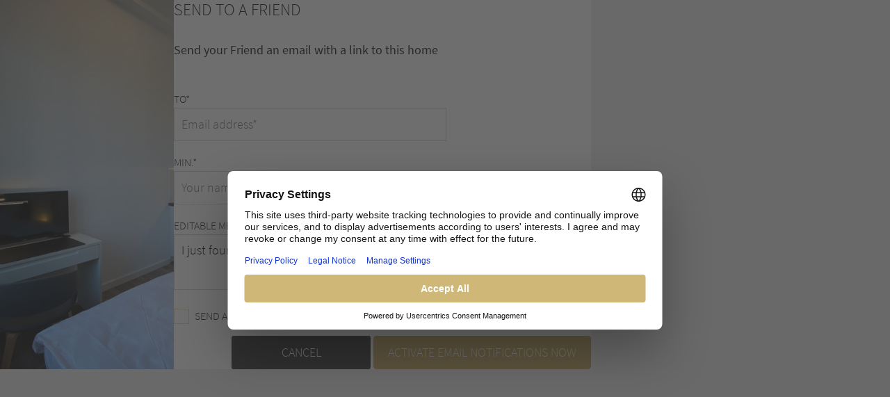

--- FILE ---
content_type: text/html; charset=utf-8
request_url: https://www.farawayhome.com/en/email_suggestions/new?home_id=3600
body_size: 2239
content:
<!DOCTYPE html>
<html>
<head>
<meta content='noindex' name='robots'>
<script async src='https://www.googletagmanager.com/gtag/js?id=AW-17004108088'></script>
<script>
  window.dataLayer = window.dataLayer || [];
  function gtag(){dataLayer.push(arguments);}
  gtag('js', new Date());
  gtag('config', 'AW-17004108088');
</script>
<link rel="alternate" href="https://www.farawayhome.com/en/email_suggestions/new?home_id=3600" hreflang="x-default" />
<link rel="alternate" href="https://www.farawayhome.com/en/email_suggestions/new?home_id=3600" hreflang="en" />
<link rel="alternate" href="https://www.farawayhome.com/de/email_suggestions/new?home_id=3600" hreflang="de" />
<link rel="stylesheet" media="all" href="/assets/rebrush_v2-4a42fc930de381d0fab0415c513fe5423a8c1118b4a337ac61fa2a9b89f53fc1.css" />
<link rel="shortcut icon" type="image/x-icon" href="/assets/favicon-8312aaa410f13587506e1b3d5b60598ceabee799d37076406975e3617fce2ac0.ico" />
<meta name="csrf-param" content="authenticity_token" />
<meta name="csrf-token" content="xCjdHvcMqX9Hy9ZqBPydrId/oGtpild5IN+EnguBtKZeGcmo35u5GwZHH2hTOTWcsPA5+myXH/MAVTl0drjtxQ==" />
<script async data-settings-id='q8JL5_wXybxbGY' defer id='usercentrics-cmp' src='https://web.cmp.usercentrics.eu/ui/loader.js'></script>
<meta charset='utf-8'>
<meta content='IE=Edge,chrome=1' http-equiv='X-UA-Compatible'>
<meta content='width=device-width, initial-scale=1.0' name='viewport'>
<!--[if lt IE 9]>
<script src="https://oss.maxcdn.com/html5shiv/3.7.2/html5shiv.min.js"></script>
<script src="https://oss.maxcdn.com/respond/1.4.2/respond.min.js"></script>
<![endif]-->
<meta name="google-site-verification" content="FaH1A-2RmT_K4YkTQPNx6wsxdCn7Dn_s0OqQ_FUJld0" />
<script>
  window.addGoogleAnalytics = function() {
    (function(i,s,o,g,r,a,m){i['GoogleAnalyticsObject']=r;i[r]=i[r]||function(){
    (i[r].q=i[r].q||[]).push(arguments)},i[r].l=1*new Date();a=s.createElement(o),
    m=s.getElementsByTagName(o)[0];a.async=1;a.src=g;m.parentNode.insertBefore(a,m)
    })(window,document,'script','https://www.google-analytics.com/analytics.js','ga');
    ga('create', 'UA-47286771-3', 'auto');
    ga('set', 'anonymizeIp', true);
    ga('send', 'pageview');
  }
</script>

<title>Recommend a property on FARAWAYHOME</title>
<meta content='Recommend property' name='description'>

</head>
<body class='iframe-body production' data-lang='en'>
<div id='email_alerts'>
<div class='image-box' style='background-image: url(&#39;https://s3-eu-west-1.amazonaws.com/farawayhome/home_assets/images/89457/1671120056.medium-.jpg&#39;)'>
<div class='email-alerts-form floated'>
<form class="new_email_suggestion" id="new_email_suggestion" data-parsley-validate="true" data-parsley-focus="none" action="/en/email_suggestions" accept-charset="UTF-8" method="post"><input type="hidden" name="authenticity_token" value="hzCMwBvcyV+WLFkJyfbg9J9yu8PQ8h/bAoFzM0JPOtT+GIPjvCBXZjhCsouNXgVz4if7SjCF0IxG14LaLPw6Qw==" autocomplete="off" /><h3>
Send to a friend
</h3>
<p>
Send your Friend an email with a link to this home
<br>
<br>
</p>
<div class='row mb-3'>
<div class='col-8 form-item-group'>
<label for="email_suggestion_persons">To*</label>
<input placeholder="Email address*" required="required" type="email" name="email_suggestion[to_email]" id="email_suggestion_to_email" />
</div>
</div>
<div class='row mb-3'>
<div class='col-8 form-item-group'>
<label for="email_suggestion_from">Min.*</label>
<input placeholder="Your name*" required="required" type="text" name="email_suggestion[from]" id="email_suggestion_from" />
</div>
</div>
<div class='row mb-3'>
<div class='col-12 form-item-group'>
<label for="email_suggestion_message">Editable message*</label>
<textarea placeholder="Editable message*" required="required" name="email_suggestion[message]" id="email_suggestion_message">
I just found the perfect home!</textarea>
</div>
</div>
<div class='row mb-3'>
<div class='col-12 form-item-group checkbox-form-group'>
<label for="email_suggestion_copy"><input name="email_suggestion[copy]" type="hidden" value="0" autocomplete="off" /><input type="checkbox" value="1" name="email_suggestion[copy]" id="email_suggestion_copy" />
Send a copy to my email adress
</label></div>
</div>
<div class='form-row row optional-required-field' style='display: none'>
<div class='col-8 form-item-group'>
<input placeholder="Your email address*" type="email" name="email_suggestion[from_email]" id="email_suggestion_from_email" />
</div>
</div>
<div class='row mb-3'>
<div class='col-12' style='text-align: right'>
<input value="en" autocomplete="off" type="hidden" name="email_suggestion[locale]" id="email_suggestion_locale" />
<input value="3600" autocomplete="off" type="hidden" name="email_suggestion[suggested_home_ids]" id="email_suggestion_suggested_home_ids" />
<a class="button-black" onclick="javascript:parent.jQuery.fancybox.close();" href="javascript:;">Cancel</a>
<input type="submit" name="commit" value="Activate Email Notifications now" class="button gold" data-disable-with="Activate Email Notifications now" />
</div>
</div>

</form></div>
</div>
</div>

</body>
<script src="/assets/rebrush_v2-724663584210a3c92105109c243e91ada02c9790b77afbebef8c7e68612968e8.js"></script>
</html>


--- FILE ---
content_type: application/javascript
request_url: https://www.farawayhome.com/assets/rebrush_v2-724663584210a3c92105109c243e91ada02c9790b77afbebef8c7e68612968e8.js
body_size: 258306
content:
function _toConsumableArray(e){if(Array.isArray(e)){for(var t=0,n=Array(e.length);t<e.length;t++)n[t]=e[t];return n}return Array.from(e)}!function(e,t){"object"==typeof module&&"object"==typeof module.exports?module.exports=e.document?t(e,!0):function(e){if(!e.document)throw new Error("jQuery requires a window with a document");return t(e)}:t(e)}("undefined"!=typeof window?window:this,(function(e,t){function n(e){var t=!!e&&"length"in e&&e.length,n=fe.type(e);return"function"!==n&&!fe.isWindow(e)&&("array"===n||0===t||"number"==typeof t&&t>0&&t-1 in e)}function i(e,t,n){if(fe.isFunction(t))return fe.grep(e,(function(e,i){return!!t.call(e,i,e)!==n}));if(t.nodeType)return fe.grep(e,(function(e){return e===t!==n}));if("string"==typeof t){if(xe.test(t))return fe.filter(t,e,n);t=fe.filter(t,e)}return fe.grep(e,(function(e){return fe.inArray(e,t)>-1!==n}))}function o(e,t){do{e=e[t]}while(e&&1!==e.nodeType);return e}function s(e){var t={};return fe.each(e.match(Ae)||[],(function(e,n){t[n]=!0})),t}function r(){ie.addEventListener?(ie.removeEventListener("DOMContentLoaded",a),e.removeEventListener("load",a)):(ie.detachEvent("onreadystatechange",a),e.detachEvent("onload",a))}function a(){(ie.addEventListener||"load"===e.event.type||"complete"===ie.readyState)&&(r(),fe.ready())}function l(e,t,n){if(void 0===n&&1===e.nodeType){var i="data-"+t.replace(Pe,"-$1").toLowerCase();if("string"==typeof(n=e.getAttribute(i))){try{n="true"===n||"false"!==n&&("null"===n?null:+n+""===n?+n:Me.test(n)?fe.parseJSON(n):n)}catch(e){}fe.data(e,t,n)}else n=void 0}return n}function c(e){var t;for(t in e)if(("data"!==t||!fe.isEmptyObject(e[t]))&&"toJSON"!==t)return!1;return!0}function d(e,t,n,i){if(Oe(e)){var o,s,r=fe.expando,a=e.nodeType,l=a?fe.cache:e,c=a?e[r]:e[r]&&r;if(c&&l[c]&&(i||l[c].data)||void 0!==n||"string"!=typeof t)return c||(c=a?e[r]=ne.pop()||fe.guid++:r),l[c]||(l[c]=a?{}:{toJSON:fe.noop}),"object"!=typeof t&&"function"!=typeof t||(i?l[c]=fe.extend(l[c],t):l[c].data=fe.extend(l[c].data,t)),s=l[c],i||(s.data||(s.data={}),s=s.data),void 0!==n&&(s[fe.camelCase(t)]=n),"string"==typeof t?null==(o=s[t])&&(o=s[fe.camelCase(t)]):o=s,o}}function u(e,t,n){if(Oe(e)){var i,o,s=e.nodeType,r=s?fe.cache:e,a=s?e[fe.expando]:fe.expando;if(r[a]){if(t&&(i=n?r[a]:r[a].data)){o=(t=fe.isArray(t)?t.concat(fe.map(t,fe.camelCase)):t in i||(t=fe.camelCase(t))in i?[t]:t.split(" ")).length;for(;o--;)delete i[t[o]];if(n?!c(i):!fe.isEmptyObject(i))return}(n||(delete r[a].data,c(r[a])))&&(s?fe.cleanData([e],!0):ue.deleteExpando||r!=r.window?delete r[a]:r[a]=void 0)}}}function h(e,t,n,i){var o,s=1,r=20,a=i?function(){return i.cur()}:function(){return fe.css(e,t,"")},l=a(),c=n&&n[3]||(fe.cssNumber[t]?"":"px"),d=(fe.cssNumber[t]||"px"!==c&&+l)&&He.exec(fe.css(e,t));if(d&&d[3]!==c){c=c||d[3],n=n||[],d=+l||1;do{d/=s=s||".5",fe.style(e,t,d+c)}while(s!==(s=a()/l)&&1!==s&&--r)}return n&&(d=+d||+l||0,o=n[1]?d+(n[1]+1)*n[2]:+n[2],i&&(i.unit=c,i.start=d,i.end=o)),o}function f(e){var t=Ve.split("|"),n=e.createDocumentFragment();if(n.createElement)for(;t.length;)n.createElement(t.pop());return n}function p(e,t){var n,i,o=0,s=void 0!==e.getElementsByTagName?e.getElementsByTagName(t||"*"):void 0!==e.querySelectorAll?e.querySelectorAll(t||"*"):void 0;if(!s)for(s=[],n=e.childNodes||e;null!=(i=n[o]);o++)!t||fe.nodeName(i,t)?s.push(i):fe.merge(s,p(i,t));return void 0===t||t&&fe.nodeName(e,t)?fe.merge([e],s):s}function m(e,t){for(var n,i=0;null!=(n=e[i]);i++)fe._data(n,"globalEval",!t||fe._data(t[i],"globalEval"))}function g(e){We.test(e.type)&&(e.defaultChecked=e.checked)}function v(e,t,n,i,o){for(var s,r,a,l,c,d,u,h=e.length,v=f(t),y=[],b=0;b<h;b++)if((r=e[b])||0===r)if("object"===fe.type(r))fe.merge(y,r.nodeType?[r]:r);else if(Ge.test(r)){for(l=l||v.appendChild(t.createElement("div")),c=(ze.exec(r)||["",""])[1].toLowerCase(),u=Xe[c]||Xe._default,l.innerHTML=u[1]+fe.htmlPrefilter(r)+u[2],s=u[0];s--;)l=l.lastChild;if(!ue.leadingWhitespace&&Ye.test(r)&&y.push(t.createTextNode(Ye.exec(r)[0])),!ue.tbody)for(s=(r="table"!==c||Qe.test(r)?"<table>"!==u[1]||Qe.test(r)?0:l:l.firstChild)&&r.childNodes.length;s--;)fe.nodeName(d=r.childNodes[s],"tbody")&&!d.childNodes.length&&r.removeChild(d);for(fe.merge(y,l.childNodes),l.textContent="";l.firstChild;)l.removeChild(l.firstChild);l=v.lastChild}else y.push(t.createTextNode(r));for(l&&v.removeChild(l),ue.appendChecked||fe.grep(p(y,"input"),g),b=0;r=y[b++];)if(i&&fe.inArray(r,i)>-1)o&&o.push(r);else if(a=fe.contains(r.ownerDocument,r),l=p(v.appendChild(r),"script"),a&&m(l),n)for(s=0;r=l[s++];)Ue.test(r.type||"")&&n.push(r);return l=null,v}function y(){return!0}function b(){return!1}function w(){try{return ie.activeElement}catch(e){}}function _(e,t,n,i,o,s){var r,a;if("object"==typeof t){for(a in"string"!=typeof n&&(i=i||n,n=void 0),t)_(e,a,n,i,t[a],s);return e}if(null==i&&null==o?(o=n,i=n=void 0):null==o&&("string"==typeof n?(o=i,i=void 0):(o=i,i=n,n=void 0)),!1===o)o=b;else if(!o)return e;return 1===s&&(r=o,o=function(e){return fe().off(e),r.apply(this,arguments)},o.guid=r.guid||(r.guid=fe.guid++)),e.each((function(){fe.event.add(this,t,o,i,n)}))}function C(e,t){return fe.nodeName(e,"table")&&fe.nodeName(11!==t.nodeType?t:t.firstChild,"tr")?e.getElementsByTagName("tbody")[0]||e.appendChild(e.ownerDocument.createElement("tbody")):e}function x(e){return e.type=(null!==fe.find.attr(e,"type"))+"/"+e.type,e}function k(e){var t=at.exec(e.type);return t?e.type=t[1]:e.removeAttribute("type"),e}function S(e,t){if(1===t.nodeType&&fe.hasData(e)){var n,i,o,s=fe._data(e),r=fe._data(t,s),a=s.events;if(a)for(n in delete r.handle,r.events={},a)for(i=0,o=a[n].length;i<o;i++)fe.event.add(t,n,a[n][i]);r.data&&(r.data=fe.extend({},r.data))}}function T(e,t){var n,i,o;if(1===t.nodeType){if(n=t.nodeName.toLowerCase(),!ue.noCloneEvent&&t[fe.expando]){for(i in(o=fe._data(t)).events)fe.removeEvent(t,i,o.handle);t.removeAttribute(fe.expando)}"script"===n&&t.text!==e.text?(x(t).text=e.text,k(t)):"object"===n?(t.parentNode&&(t.outerHTML=e.outerHTML),ue.html5Clone&&e.innerHTML&&!fe.trim(t.innerHTML)&&(t.innerHTML=e.innerHTML)):"input"===n&&We.test(e.type)?(t.defaultChecked=t.checked=e.checked,t.value!==e.value&&(t.value=e.value)):"option"===n?t.defaultSelected=t.selected=e.defaultSelected:"input"!==n&&"textarea"!==n||(t.defaultValue=e.defaultValue)}}function E(e,t,n,i){t=se.apply([],t);var o,s,r,a,l,c,d=0,u=e.length,h=u-1,f=t[0],m=fe.isFunction(f);if(m||u>1&&"string"==typeof f&&!ue.checkClone&&rt.test(f))return e.each((function(o){var s=e.eq(o);m&&(t[0]=f.call(this,o,s.html())),E(s,t,n,i)}));if(u&&(o=(c=v(t,e[0].ownerDocument,!1,e,i)).firstChild,1===c.childNodes.length&&(c=o),o||i)){for(r=(a=fe.map(p(c,"script"),x)).length;d<u;d++)s=c,d!==h&&(s=fe.clone(s,!0,!0),r&&fe.merge(a,p(s,"script"))),n.call(e[d],s,d);if(r)for(l=a[a.length-1].ownerDocument,fe.map(a,k),d=0;d<r;d++)s=a[d],Ue.test(s.type||"")&&!fe._data(s,"globalEval")&&fe.contains(l,s)&&(s.src?fe._evalUrl&&fe._evalUrl(s.src):fe.globalEval((s.text||s.textContent||s.innerHTML||"").replace(lt,"")));c=o=null}return e}function D(e,t,n){for(var i,o=t?fe.filter(t,e):e,s=0;null!=(i=o[s]);s++)n||1!==i.nodeType||fe.cleanData(p(i)),i.parentNode&&(n&&fe.contains(i.ownerDocument,i)&&m(p(i,"script")),i.parentNode.removeChild(i));return e}function $(e,t){var n=fe(t.createElement(e)).appendTo(t.body),i=fe.css(n[0],"display");return n.detach(),i}function A(e){var t=ie,n=ut[e];return n||("none"!==(n=$(e,t))&&n||((t=((dt=(dt||fe("<iframe frameborder='0' width='0' height='0'/>")).appendTo(t.documentElement))[0].contentWindow||dt[0].contentDocument).document).write(),t.close(),n=$(e,t),dt.detach()),ut[e]=n),n}function N(e,t){return{get:function(){if(!e())return(this.get=t).apply(this,arguments);delete this.get}}}function O(e){if(e in Tt)return e;for(var t=e.charAt(0).toUpperCase()+e.slice(1),n=St.length;n--;)if((e=St[n]+t)in Tt)return e}function M(e,t){for(var n,i,o,s=[],r=0,a=e.length;r<a;r++)(i=e[r]).style&&(s[r]=fe._data(i,"olddisplay"),n=i.style.display,t?(s[r]||"none"!==n||(i.style.display=""),""===i.style.display&&qe(i)&&(s[r]=fe._data(i,"olddisplay",A(i.nodeName)))):(o=qe(i),(n&&"none"!==n||!o)&&fe._data(i,"olddisplay",o?n:fe.css(i,"display"))));for(r=0;r<a;r++)(i=e[r]).style&&(t&&"none"!==i.style.display&&""!==i.style.display||(i.style.display=t?s[r]||"":"none"));return e}function P(e,t,n){var i=Ct.exec(t);return i?Math.max(0,i[1]-(n||0))+(i[2]||"px"):t}function I(e,t,n,i,o){for(var s=n===(i?"border":"content")?4:"width"===t?1:0,r=0;s<4;s+=2)"margin"===n&&(r+=fe.css(e,n+Fe[s],!0,o)),i?("content"===n&&(r-=fe.css(e,"padding"+Fe[s],!0,o)),"margin"!==n&&(r-=fe.css(e,"border"+Fe[s]+"Width",!0,o))):(r+=fe.css(e,"padding"+Fe[s],!0,o),"padding"!==n&&(r+=fe.css(e,"border"+Fe[s]+"Width",!0,o)));return r}function L(e,t,n){var i=!0,o="width"===t?e.offsetWidth:e.offsetHeight,s=gt(e),r=ue.boxSizing&&"border-box"===fe.css(e,"boxSizing",!1,s);if(o<=0||null==o){if(((o=vt(e,t,s))<0||null==o)&&(o=e.style[t]),ft.test(o))return o;i=r&&(ue.boxSizingReliable()||o===e.style[t]),o=parseFloat(o)||0}return o+I(e,t,n||(r?"border":"content"),i,s)+"px"}function R(e,t,n,i,o){return new R.prototype.init(e,t,n,i,o)}function j(){return e.setTimeout((function(){Et=void 0})),Et=fe.now()}function H(e,t){var n,i={height:e},o=0;for(t=t?1:0;o<4;o+=2-t)i["margin"+(n=Fe[o])]=i["padding"+n]=e;return t&&(i.opacity=i.width=e),i}function F(e,t,n){for(var i,o=(W.tweeners[t]||[]).concat(W.tweeners["*"]),s=0,r=o.length;s<r;s++)if(i=o[s].call(n,t,e))return i}function q(e,t,n){var i,o,s,r,a,l,c,d=this,u={},h=e.style,f=e.nodeType&&qe(e),p=fe._data(e,"fxshow");for(i in n.queue||(null==(a=fe._queueHooks(e,"fx")).unqueued&&(a.unqueued=0,l=a.empty.fire,a.empty.fire=function(){a.unqueued||l()}),a.unqueued++,d.always((function(){d.always((function(){a.unqueued--,fe.queue(e,"fx").length||a.empty.fire()}))}))),1===e.nodeType&&("height"in t||"width"in t)&&(n.overflow=[h.overflow,h.overflowX,h.overflowY],"inline"===("none"===(c=fe.css(e,"display"))?fe._data(e,"olddisplay")||A(e.nodeName):c)&&"none"===fe.css(e,"float")&&(ue.inlineBlockNeedsLayout&&"inline"!==A(e.nodeName)?h.zoom=1:h.display="inline-block")),n.overflow&&(h.overflow="hidden",ue.shrinkWrapBlocks()||d.always((function(){h.overflow=n.overflow[0],h.overflowX=n.overflow[1],h.overflowY=n.overflow[2]}))),t)if(o=t[i],$t.exec(o)){if(delete t[i],s=s||"toggle"===o,o===(f?"hide":"show")){if("show"!==o||!p||void 0===p[i])continue;f=!0}u[i]=p&&p[i]||fe.style(e,i)}else c=void 0;if(fe.isEmptyObject(u))"inline"===("none"===c?A(e.nodeName):c)&&(h.display=c);else for(i in p?"hidden"in p&&(f=p.hidden):p=fe._data(e,"fxshow",{}),s&&(p.hidden=!f),f?fe(e).show():d.done((function(){fe(e).hide()})),d.done((function(){var t;for(t in fe._removeData(e,"fxshow"),u)fe.style(e,t,u[t])})),u)r=F(f?p[i]:0,i,d),i in p||(p[i]=r.start,f&&(r.end=r.start,r.start="width"===i||"height"===i?1:0))}function B(e,t){var n,i,o,s,r;for(n in e)if(o=t[i=fe.camelCase(n)],s=e[n],fe.isArray(s)&&(o=s[1],s=e[n]=s[0]),n!==i&&(e[i]=s,delete e[n]),(r=fe.cssHooks[i])&&"expand"in r)for(n in s=r.expand(s),delete e[i],s)n in e||(e[n]=s[n],t[n]=o);else t[i]=o}function W(e,t,n){var i,o,s=0,r=W.prefilters.length,a=fe.Deferred().always((function(){delete l.elem})),l=function(){if(o)return!1;for(var t=Et||j(),n=Math.max(0,c.startTime+c.duration-t),i=1-(n/c.duration||0),s=0,r=c.tweens.length;s<r;s++)c.tweens[s].run(i);return a.notifyWith(e,[c,i,n]),i<1&&r?n:(a.resolveWith(e,[c]),!1)},c=a.promise({elem:e,props:fe.extend({},t),opts:fe.extend(!0,{specialEasing:{},easing:fe.easing._default},n),originalProperties:t,originalOptions:n,startTime:Et||j(),duration:n.duration,tweens:[],createTween:function(t,n){var i=fe.Tween(e,c.opts,t,n,c.opts.specialEasing[t]||c.opts.easing);return c.tweens.push(i),i},stop:function(t){var n=0,i=t?c.tweens.length:0;if(o)return this;for(o=!0;n<i;n++)c.tweens[n].run(1);return t?(a.notifyWith(e,[c,1,0]),a.resolveWith(e,[c,t])):a.rejectWith(e,[c,t]),this}}),d=c.props;for(B(d,c.opts.specialEasing);s<r;s++)if(i=W.prefilters[s].call(c,e,d,c.opts))return fe.isFunction(i.stop)&&(fe._queueHooks(c.elem,c.opts.queue).stop=fe.proxy(i.stop,i)),i;return fe.map(d,F,c),fe.isFunction(c.opts.start)&&c.opts.start.call(e,c),fe.fx.timer(fe.extend(l,{elem:e,anim:c,queue:c.opts.queue})),c.progress(c.opts.progress).done(c.opts.done,c.opts.complete).fail(c.opts.fail).always(c.opts.always)}function z(e){return fe.attr(e,"class")||""}function U(e){return function(t,n){"string"!=typeof t&&(n=t,t="*");var i,o=0,s=t.toLowerCase().match(Ae)||[];if(fe.isFunction(n))for(;i=s[o++];)"+"===i.charAt(0)?(i=i.slice(1)||"*",(e[i]=e[i]||[]).unshift(n)):(e[i]=e[i]||[]).push(n)}}function Y(e,t,n,i){function o(a){var l;return s[a]=!0,fe.each(e[a]||[],(function(e,a){var c=a(t,n,i);return"string"!=typeof c||r||s[c]?r?!(l=c):void 0:(t.dataTypes.unshift(c),o(c),!1)})),l}var s={},r=e===en;return o(t.dataTypes[0])||!s["*"]&&o("*")}function V(e,t){var n,i,o=fe.ajaxSettings.flatOptions||{};for(i in t)void 0!==t[i]&&((o[i]?e:n||(n={}))[i]=t[i]);return n&&fe.extend(!0,e,n),e}function X(e,t,n){for(var i,o,s,r,a=e.contents,l=e.dataTypes;"*"===l[0];)l.shift(),void 0===o&&(o=e.mimeType||t.getResponseHeader("Content-Type"));if(o)for(r in a)if(a[r]&&a[r].test(o)){l.unshift(r);break}if(l[0]in n)s=l[0];else{for(r in n){if(!l[0]||e.converters[r+" "+l[0]]){s=r;break}i||(i=r)}s=s||i}if(s)return s!==l[0]&&l.unshift(s),n[s]}function G(e,t,n,i){var o,s,r,a,l,c={},d=e.dataTypes.slice();if(d[1])for(r in e.converters)c[r.toLowerCase()]=e.converters[r];for(s=d.shift();s;)if(e.responseFields[s]&&(n[e.responseFields[s]]=t),!l&&i&&e.dataFilter&&(t=e.dataFilter(t,e.dataType)),l=s,s=d.shift())if("*"===s)s=l;else if("*"!==l&&l!==s){if(!(r=c[l+" "+s]||c["* "+s]))for(o in c)if((a=o.split(" "))[1]===s&&(r=c[l+" "+a[0]]||c["* "+a[0]])){!0===r?r=c[o]:!0!==c[o]&&(s=a[0],d.unshift(a[1]));break}if(!0!==r)if(r&&e.throws)t=r(t);else try{t=r(t)}catch(e){return{state:"parsererror",error:r?e:"No conversion from "+l+" to "+s}}}return{state:"success",data:t}}function Q(e){return e.style&&e.style.display||fe.css(e,"display")}function K(e){if(!fe.contains(e.ownerDocument||ie,e))return!0;for(;e&&1===e.nodeType;){if("none"===Q(e)||"hidden"===e.type)return!0;e=e.parentNode}return!1}function Z(e,t,n,i){var o;if(fe.isArray(t))fe.each(t,(function(t,o){n||rn.test(e)?i(e,o):Z(e+"["+("object"==typeof o&&null!=o?t:"")+"]",o,n,i)}));else if(n||"object"!==fe.type(t))i(e,t);else for(o in t)Z(e+"["+o+"]",t[o],n,i)}function J(){try{return new e.XMLHttpRequest}catch(e){}}function ee(){try{return new e.ActiveXObject("Microsoft.XMLHTTP")}catch(e){}}function te(e){return fe.isWindow(e)?e:9===e.nodeType&&(e.defaultView||e.parentWindow)}var ne=[],ie=e.document,oe=ne.slice,se=ne.concat,re=ne.push,ae=ne.indexOf,le={},ce=le.toString,de=le.hasOwnProperty,ue={},he="1.12.4",fe=function(e,t){return new fe.fn.init(e,t)},pe=/^[\s\uFEFF\xA0]+|[\s\uFEFF\xA0]+$/g,me=/^-ms-/,ge=/-([\da-z])/gi,ve=function(e,t){return t.toUpperCase()};fe.fn=fe.prototype={jquery:he,constructor:fe,selector:"",length:0,toArray:function(){return oe.call(this)},get:function(e){return null!=e?e<0?this[e+this.length]:this[e]:oe.call(this)},pushStack:function(e){var t=fe.merge(this.constructor(),e);return t.prevObject=this,t.context=this.context,t},each:function(e){return fe.each(this,e)},map:function(e){return this.pushStack(fe.map(this,(function(t,n){return e.call(t,n,t)})))},slice:function(){return this.pushStack(oe.apply(this,arguments))},first:function(){return this.eq(0)},last:function(){return this.eq(-1)},eq:function(e){var t=this.length,n=+e+(e<0?t:0);return this.pushStack(n>=0&&n<t?[this[n]]:[])},end:function(){return this.prevObject||this.constructor()},push:re,sort:ne.sort,splice:ne.splice},fe.extend=fe.fn.extend=function(){var e,t,n,i,o,s,r=arguments[0]||{},a=1,l=arguments.length,c=!1;for("boolean"==typeof r&&(c=r,r=arguments[a]||{},a++),"object"==typeof r||fe.isFunction(r)||(r={}),a===l&&(r=this,a--);a<l;a++)if(null!=(o=arguments[a]))for(i in o)e=r[i],r!==(n=o[i])&&(c&&n&&(fe.isPlainObject(n)||(t=fe.isArray(n)))?(t?(t=!1,s=e&&fe.isArray(e)?e:[]):s=e&&fe.isPlainObject(e)?e:{},r[i]=fe.extend(c,s,n)):void 0!==n&&(r[i]=n));return r},fe.extend({expando:"jQuery"+(he+Math.random()).replace(/\D/g,""),isReady:!0,error:function(e){throw new Error(e)},noop:function(){},isFunction:function(e){return"function"===fe.type(e)},isArray:Array.isArray||function(e){return"array"===fe.type(e)},isWindow:function(e){return null!=e&&e==e.window},isNumeric:function(e){var t=e&&e.toString();return!fe.isArray(e)&&t-parseFloat(t)+1>=0},isEmptyObject:function(e){var t;for(t in e)return!1;return!0},isPlainObject:function(e){var t;if(!e||"object"!==fe.type(e)||e.nodeType||fe.isWindow(e))return!1;try{if(e.constructor&&!de.call(e,"constructor")&&!de.call(e.constructor.prototype,"isPrototypeOf"))return!1}catch(e){return!1}if(!ue.ownFirst)for(t in e)return de.call(e,t);for(t in e);return void 0===t||de.call(e,t)},type:function(e){return null==e?e+"":"object"==typeof e||"function"==typeof e?le[ce.call(e)]||"object":typeof e},globalEval:function(t){t&&fe.trim(t)&&(e.execScript||function(t){e.eval.call(e,t)})(t)},camelCase:function(e){return e.replace(me,"ms-").replace(ge,ve)},nodeName:function(e,t){return e.nodeName&&e.nodeName.toLowerCase()===t.toLowerCase()},each:function(e,t){var i,o=0;if(n(e))for(i=e.length;o<i&&!1!==t.call(e[o],o,e[o]);o++);else for(o in e)if(!1===t.call(e[o],o,e[o]))break;return e},trim:function(e){return null==e?"":(e+"").replace(pe,"")},makeArray:function(e,t){var i=t||[];return null!=e&&(n(Object(e))?fe.merge(i,"string"==typeof e?[e]:e):re.call(i,e)),i},inArray:function(e,t,n){var i;if(t){if(ae)return ae.call(t,e,n);for(i=t.length,n=n?n<0?Math.max(0,i+n):n:0;n<i;n++)if(n in t&&t[n]===e)return n}return-1},merge:function(e,t){for(var n=+t.length,i=0,o=e.length;i<n;)e[o++]=t[i++];if(n!=n)for(;void 0!==t[i];)e[o++]=t[i++];return e.length=o,e},grep:function(e,t,n){for(var i=[],o=0,s=e.length,r=!n;o<s;o++)!t(e[o],o)!==r&&i.push(e[o]);return i},map:function(e,t,i){var o,s,r=0,a=[];if(n(e))for(o=e.length;r<o;r++)null!=(s=t(e[r],r,i))&&a.push(s);else for(r in e)null!=(s=t(e[r],r,i))&&a.push(s);return se.apply([],a)},guid:1,proxy:function(e,t){var n,i,o;if("string"==typeof t&&(o=e[t],t=e,e=o),fe.isFunction(e))return n=oe.call(arguments,2),i=function(){return e.apply(t||this,n.concat(oe.call(arguments)))},i.guid=e.guid=e.guid||fe.guid++,i},now:function(){return+new Date},support:ue}),"function"==typeof Symbol&&(fe.fn[Symbol.iterator]=ne[Symbol.iterator]),fe.each("Boolean Number String Function Array Date RegExp Object Error Symbol".split(" "),(function(e,t){le["[object "+t+"]"]=t.toLowerCase()}));var ye=function(e){function t(e,t,n,i){var o,s,r,a,l,c,u,f,p=t&&t.ownerDocument,m=t?t.nodeType:9;if(n=n||[],"string"!=typeof e||!e||1!==m&&9!==m&&11!==m)return n;if(!i&&((t?t.ownerDocument||t:F)!==O&&N(t),t=t||O,P)){if(11!==m&&(c=ve.exec(e)))if(o=c[1]){if(9===m){if(!(r=t.getElementById(o)))return n;if(r.id===o)return n.push(r),n}else if(p&&(r=p.getElementById(o))&&j(t,r)&&r.id===o)return n.push(r),n}else{if(c[2])return Z.apply(n,t.getElementsByTagName(e)),n;if((o=c[3])&&_.getElementsByClassName&&t.getElementsByClassName)return Z.apply(n,t.getElementsByClassName(o)),n}if(_.qsa&&!U[e+" "]&&(!I||!I.test(e))){if(1!==m)p=t,f=e;else if("object"!==t.nodeName.toLowerCase()){for((a=t.getAttribute("id"))?a=a.replace(be,"\\$&"):t.setAttribute("id",a=H),s=(u=S(e)).length,l=he.test(a)?"#"+a:"[id='"+a+"']";s--;)u[s]=l+" "+h(u[s]);f=u.join(","),p=ye.test(e)&&d(t.parentNode)||t}if(f)try{return Z.apply(n,p.querySelectorAll(f)),n}catch(e){}finally{a===H&&t.removeAttribute("id")}}}return E(e.replace(ae,"$1"),t,n,i)}function n(){function e(n,i){return t.push(n+" ")>C.cacheLength&&delete e[t.shift()],e[n+" "]=i}var t=[];return e}function i(e){return e[H]=!0,e}function o(e){var t=O.createElement("div");try{return!!e(t)}catch(e){return!1}finally{t.parentNode&&t.parentNode.removeChild(t),t=null}}function s(e,t){for(var n=e.split("|"),i=n.length;i--;)C.attrHandle[n[i]]=t}function r(e,t){var n=t&&e,i=n&&1===e.nodeType&&1===t.nodeType&&(~t.sourceIndex||V)-(~e.sourceIndex||V);if(i)return i;if(n)for(;n=n.nextSibling;)if(n===t)return-1;return e?1:-1}function a(e){return function(t){return"input"===t.nodeName.toLowerCase()&&t.type===e}}function l(e){return function(t){var n=t.nodeName.toLowerCase();return("input"===n||"button"===n)&&t.type===e}}function c(e){return i((function(t){return t=+t,i((function(n,i){for(var o,s=e([],n.length,t),r=s.length;r--;)n[o=s[r]]&&(n[o]=!(i[o]=n[o]))}))}))}function d(e){return e&&void 0!==e.getElementsByTagName&&e}function u(){}function h(e){for(var t=0,n=e.length,i="";t<n;t++)i+=e[t].value;return i}function f(e,t,n){var i=t.dir,o=n&&"parentNode"===i,s=B++;return t.first?function(t,n,s){for(;t=t[i];)if(1===t.nodeType||o)return e(t,n,s)}:function(t,n,r){var a,l,c,d=[q,s];if(r){for(;t=t[i];)if((1===t.nodeType||o)&&e(t,n,r))return!0}else for(;t=t[i];)if(1===t.nodeType||o){if((a=(l=(c=t[H]||(t[H]={}))[t.uniqueID]||(c[t.uniqueID]={}))[i])&&a[0]===q&&a[1]===s)return d[2]=a[2];if(l[i]=d,d[2]=e(t,n,r))return!0}}}function p(e){return e.length>1?function(t,n,i){for(var o=e.length;o--;)if(!e[o](t,n,i))return!1;return!0}:e[0]}function m(e,n,i){for(var o=0,s=n.length;o<s;o++)t(e,n[o],i);return i}function g(e,t,n,i,o){for(var s,r=[],a=0,l=e.length,c=null!=t;a<l;a++)(s=e[a])&&(n&&!n(s,i,o)||(r.push(s),c&&t.push(a)));return r}function v(e,t,n,o,s,r){return o&&!o[H]&&(o=v(o)),s&&!s[H]&&(s=v(s,r)),i((function(i,r,a,l){var c,d,u,h=[],f=[],p=r.length,v=i||m(t||"*",a.nodeType?[a]:a,[]),y=!e||!i&&t?v:g(v,h,e,a,l),b=n?s||(i?e:p||o)?[]:r:y;if(n&&n(y,b,a,l),o)for(c=g(b,f),o(c,[],a,l),d=c.length;d--;)(u=c[d])&&(b[f[d]]=!(y[f[d]]=u));if(i){if(s||e){if(s){for(c=[],d=b.length;d--;)(u=b[d])&&c.push(y[d]=u);s(null,b=[],c,l)}for(d=b.length;d--;)(u=b[d])&&(c=s?ee(i,u):h[d])>-1&&(i[c]=!(r[c]=u))}}else b=g(b===r?b.splice(p,b.length):b),s?s(null,r,b,l):Z.apply(r,b)}))}function y(e){for(var t,n,i,o=e.length,s=C.relative[e[0].type],r=s||C.relative[" "],a=s?1:0,l=f((function(e){return e===t}),r,!0),c=f((function(e){return ee(t,e)>-1}),r,!0),d=[function(e,n,i){var o=!s&&(i||n!==D)||((t=n).nodeType?l(e,n,i):c(e,n,i));return t=null,o}];a<o;a++)if(n=C.relative[e[a].type])d=[f(p(d),n)];else{if((n=C.filter[e[a].type].apply(null,e[a].matches))[H]){for(i=++a;i<o&&!C.relative[e[i].type];i++);return v(a>1&&p(d),a>1&&h(e.slice(0,a-1).concat({value:" "===e[a-2].type?"*":""})).replace(ae,"$1"),n,a<i&&y(e.slice(a,i)),i<o&&y(e=e.slice(i)),i<o&&h(e))}d.push(n)}return p(d)}function b(e,n){var o=n.length>0,s=e.length>0,r=function(i,r,a,l,c){var d,u,h,f=0,p="0",m=i&&[],v=[],y=D,b=i||s&&C.find.TAG("*",c),w=q+=null==y?1:Math.random()||.1,_=b.length;for(c&&(D=r===O||r||c);p!==_&&null!=(d=b[p]);p++){if(s&&d){for(u=0,r||d.ownerDocument===O||(N(d),a=!P);h=e[u++];)if(h(d,r||O,a)){l.push(d);break}c&&(q=w)}o&&((d=!h&&d)&&f--,i&&m.push(d))}if(f+=p,o&&p!==f){for(u=0;h=n[u++];)h(m,v,r,a);if(i){if(f>0)for(;p--;)m[p]||v[p]||(v[p]=Q.call(l));v=g(v)}Z.apply(l,v),c&&!i&&v.length>0&&f+n.length>1&&t.uniqueSort(l)}return c&&(q=w,D=y),m};return o?i(r):r}var w,_,C,x,k,S,T,E,D,$,A,N,O,M,P,I,L,R,j,H="sizzle"+1*new Date,F=e.document,q=0,B=0,W=n(),z=n(),U=n(),Y=function(e,t){return e===t&&(A=!0),0},V=1<<31,X={}.hasOwnProperty,G=[],Q=G.pop,K=G.push,Z=G.push,J=G.slice,ee=function(e,t){for(var n=0,i=e.length;n<i;n++)if(e[n]===t)return n;return-1},te="checked|selected|async|autofocus|autoplay|controls|defer|disabled|hidden|ismap|loop|multiple|open|readonly|required|scoped",ne="[\\x20\\t\\r\\n\\f]",ie="(?:\\\\.|[\\w-]|[^\\x00-\\xa0])+",oe="\\["+ne+"*("+ie+")(?:"+ne+"*([*^$|!~]?=)"+ne+"*(?:'((?:\\\\.|[^\\\\'])*)'|\"((?:\\\\.|[^\\\\\"])*)\"|("+ie+"))|)"+ne+"*\\]",se=":("+ie+")(?:\\((('((?:\\\\.|[^\\\\'])*)'|\"((?:\\\\.|[^\\\\\"])*)\")|((?:\\\\.|[^\\\\()[\\]]|"+oe+")*)|.*)\\)|)",re=new RegExp(ne+"+","g"),ae=new RegExp("^"+ne+"+|((?:^|[^\\\\])(?:\\\\.)*)"+ne+"+$","g"),le=new RegExp("^"+ne+"*,"+ne+"*"),ce=new RegExp("^"+ne+"*([>+~]|"+ne+")"+ne+"*"),de=new RegExp("="+ne+"*([^\\]'\"]*?)"+ne+"*\\]","g"),ue=new RegExp(se),he=new RegExp("^"+ie+"$"),fe={ID:new RegExp("^#("+ie+")"),CLASS:new RegExp("^\\.("+ie+")"),TAG:new RegExp("^("+ie+"|[*])"),ATTR:new RegExp("^"+oe),PSEUDO:new RegExp("^"+se),CHILD:new RegExp("^:(only|first|last|nth|nth-last)-(child|of-type)(?:\\("+ne+"*(even|odd|(([+-]|)(\\d*)n|)"+ne+"*(?:([+-]|)"+ne+"*(\\d+)|))"+ne+"*\\)|)","i"),bool:new RegExp("^(?:"+te+")$","i"),needsContext:new RegExp("^"+ne+"*[>+~]|:(even|odd|eq|gt|lt|nth|first|last)(?:\\("+ne+"*((?:-\\d)?\\d*)"+ne+"*\\)|)(?=[^-]|$)","i")},pe=/^(?:input|select|textarea|button)$/i,me=/^h\d$/i,ge=/^[^{]+\{\s*\[native \w/,ve=/^(?:#([\w-]+)|(\w+)|\.([\w-]+))$/,ye=/[+~]/,be=/'|\\/g,we=new RegExp("\\\\([\\da-f]{1,6}"+ne+"?|("+ne+")|.)","ig"),_e=function(e,t,n){var i="0x"+t-65536;return i!=i||n?t:i<0?String.fromCharCode(i+65536):String.fromCharCode(i>>10|55296,1023&i|56320)},Ce=function(){N()};try{Z.apply(G=J.call(F.childNodes),F.childNodes),G[F.childNodes.length].nodeType}catch(e){Z={apply:G.length?function(e,t){K.apply(e,J.call(t))}:function(e,t){for(var n=e.length,i=0;e[n++]=t[i++];);e.length=n-1}}}for(w in _=t.support={},k=t.isXML=function(e){var t=e&&(e.ownerDocument||e).documentElement;return!!t&&"HTML"!==t.nodeName},N=t.setDocument=function(e){var t,n,i=e?e.ownerDocument||e:F;return i!==O&&9===i.nodeType&&i.documentElement?(M=(O=i).documentElement,P=!k(O),(n=O.defaultView)&&n.top!==n&&(n.addEventListener?n.addEventListener("unload",Ce,!1):n.attachEvent&&n.attachEvent("onunload",Ce)),_.attributes=o((function(e){return e.className="i",!e.getAttribute("className")})),_.getElementsByTagName=o((function(e){return e.appendChild(O.createComment("")),!e.getElementsByTagName("*").length})),_.getElementsByClassName=ge.test(O.getElementsByClassName),_.getById=o((function(e){return M.appendChild(e).id=H,!O.getElementsByName||!O.getElementsByName(H).length})),_.getById?(C.find.ID=function(e,t){if(void 0!==t.getElementById&&P){var n=t.getElementById(e);return n?[n]:[]}},C.filter.ID=function(e){var t=e.replace(we,_e);return function(e){return e.getAttribute("id")===t}}):(delete C.find.ID,C.filter.ID=function(e){var t=e.replace(we,_e);return function(e){var n=void 0!==e.getAttributeNode&&e.getAttributeNode("id");return n&&n.value===t}}),C.find.TAG=_.getElementsByTagName?function(e,t){return void 0!==t.getElementsByTagName?t.getElementsByTagName(e):_.qsa?t.querySelectorAll(e):void 0}:function(e,t){var n,i=[],o=0,s=t.getElementsByTagName(e);if("*"===e){for(;n=s[o++];)1===n.nodeType&&i.push(n);return i}return s},C.find.CLASS=_.getElementsByClassName&&function(e,t){if(void 0!==t.getElementsByClassName&&P)return t.getElementsByClassName(e)},L=[],I=[],(_.qsa=ge.test(O.querySelectorAll))&&(o((function(e){M.appendChild(e).innerHTML="<a id='"+H+"'></a><select id='"+H+"-\r\\' msallowcapture=''><option selected=''></option></select>",e.querySelectorAll("[msallowcapture^='']").length&&I.push("[*^$]="+ne+"*(?:''|\"\")"),e.querySelectorAll("[selected]").length||I.push("\\["+ne+"*(?:value|"+te+")"),e.querySelectorAll("[id~="+H+"-]").length||I.push("~="),e.querySelectorAll(":checked").length||I.push(":checked"),e.querySelectorAll("a#"+H+"+*").length||I.push(".#.+[+~]")})),o((function(e){var t=O.createElement("input");t.setAttribute("type","hidden"),e.appendChild(t).setAttribute("name","D"),e.querySelectorAll("[name=d]").length&&I.push("name"+ne+"*[*^$|!~]?="),e.querySelectorAll(":enabled").length||I.push(":enabled",":disabled"),e.querySelectorAll("*,:x"),I.push(",.*:")}))),(_.matchesSelector=ge.test(R=M.matches||M.webkitMatchesSelector||M.mozMatchesSelector||M.oMatchesSelector||M.msMatchesSelector))&&o((function(e){_.disconnectedMatch=R.call(e,"div"),R.call(e,"[s!='']:x"),L.push("!=",se)})),I=I.length&&new RegExp(I.join("|")),L=L.length&&new RegExp(L.join("|")),t=ge.test(M.compareDocumentPosition),j=t||ge.test(M.contains)?function(e,t){var n=9===e.nodeType?e.documentElement:e,i=t&&t.parentNode;return e===i||!(!i||1!==i.nodeType||!(n.contains?n.contains(i):e.compareDocumentPosition&&16&e.compareDocumentPosition(i)))}:function(e,t){if(t)for(;t=t.parentNode;)if(t===e)return!0;return!1},Y=t?function(e,t){if(e===t)return A=!0,0;var n=!e.compareDocumentPosition-!t.compareDocumentPosition;return n||(1&(n=(e.ownerDocument||e)===(t.ownerDocument||t)?e.compareDocumentPosition(t):1)||!_.sortDetached&&t.compareDocumentPosition(e)===n?e===O||e.ownerDocument===F&&j(F,e)?-1:t===O||t.ownerDocument===F&&j(F,t)?1:$?ee($,e)-ee($,t):0:4&n?-1:1)}:function(e,t){if(e===t)return A=!0,0;var n,i=0,o=e.parentNode,s=t.parentNode,a=[e],l=[t];if(!o||!s)return e===O?-1:t===O?1:o?-1:s?1:$?ee($,e)-ee($,t):0;if(o===s)return r(e,t);for(n=e;n=n.parentNode;)a.unshift(n);for(n=t;n=n.parentNode;)l.unshift(n);for(;a[i]===l[i];)i++;return i?r(a[i],l[i]):a[i]===F?-1:l[i]===F?1:0},O):O},t.matches=function(e,n){return t(e,null,null,n)},t.matchesSelector=function(e,n){if((e.ownerDocument||e)!==O&&N(e),n=n.replace(de,"='$1']"),_.matchesSelector&&P&&!U[n+" "]&&(!L||!L.test(n))&&(!I||!I.test(n)))try{var i=R.call(e,n);if(i||_.disconnectedMatch||e.document&&11!==e.document.nodeType)return i}catch(e){}return t(n,O,null,[e]).length>0},t.contains=function(e,t){return(e.ownerDocument||e)!==O&&N(e),j(e,t)},t.attr=function(e,t){(e.ownerDocument||e)!==O&&N(e);var n=C.attrHandle[t.toLowerCase()],i=n&&X.call(C.attrHandle,t.toLowerCase())?n(e,t,!P):void 0;return void 0!==i?i:_.attributes||!P?e.getAttribute(t):(i=e.getAttributeNode(t))&&i.specified?i.value:null},t.error=function(e){throw new Error("Syntax error, unrecognized expression: "+e)},t.uniqueSort=function(e){var t,n=[],i=0,o=0;if(A=!_.detectDuplicates,$=!_.sortStable&&e.slice(0),e.sort(Y),A){for(;t=e[o++];)t===e[o]&&(i=n.push(o));for(;i--;)e.splice(n[i],1)}return $=null,e},x=t.getText=function(e){var t,n="",i=0,o=e.nodeType;if(o){if(1===o||9===o||11===o){if("string"==typeof e.textContent)return e.textContent;for(e=e.firstChild;e;e=e.nextSibling)n+=x(e)}else if(3===o||4===o)return e.nodeValue}else for(;t=e[i++];)n+=x(t);return n},C=t.selectors={cacheLength:50,createPseudo:i,match:fe,attrHandle:{},find:{},relative:{">":{dir:"parentNode",first:!0}," ":{dir:"parentNode"},"+":{dir:"previousSibling",first:!0},"~":{dir:"previousSibling"}},preFilter:{ATTR:function(e){return e[1]=e[1].replace(we,_e),e[3]=(e[3]||e[4]||e[5]||"").replace(we,_e),"~="===e[2]&&(e[3]=" "+e[3]+" "),e.slice(0,4)},CHILD:function(e){return e[1]=e[1].toLowerCase(),"nth"===e[1].slice(0,3)?(e[3]||t.error(e[0]),e[4]=+(e[4]?e[5]+(e[6]||1):2*("even"===e[3]||"odd"===e[3])),e[5]=+(e[7]+e[8]||"odd"===e[3])):e[3]&&t.error(e[0]),e},PSEUDO:function(e){var t,n=!e[6]&&e[2];return fe.CHILD.test(e[0])?null:(e[3]?e[2]=e[4]||e[5]||"":n&&ue.test(n)&&(t=S(n,!0))&&(t=n.indexOf(")",n.length-t)-n.length)&&(e[0]=e[0].slice(0,t),e[2]=n.slice(0,t)),e.slice(0,3))}},filter:{TAG:function(e){var t=e.replace(we,_e).toLowerCase();return"*"===e?function(){return!0}:function(e){return e.nodeName&&e.nodeName.toLowerCase()===t}},CLASS:function(e){var t=W[e+" "];return t||(t=new RegExp("(^|"+ne+")"+e+"("+ne+"|$)"))&&W(e,(function(e){return t.test("string"==typeof e.className&&e.className||void 0!==e.getAttribute&&e.getAttribute("class")||"")}))},ATTR:function(e,n,i){return function(o){var s=t.attr(o,e);return null==s?"!="===n:!n||(s+="","="===n?s===i:"!="===n?s!==i:"^="===n?i&&0===s.indexOf(i):"*="===n?i&&s.indexOf(i)>-1:"$="===n?i&&s.slice(-i.length)===i:"~="===n?(" "+s.replace(re," ")+" ").indexOf(i)>-1:"|="===n&&(s===i||s.slice(0,i.length+1)===i+"-"))}},CHILD:function(e,t,n,i,o){var s="nth"!==e.slice(0,3),r="last"!==e.slice(-4),a="of-type"===t;return 1===i&&0===o?function(e){return!!e.parentNode}:function(t,n,l){var c,d,u,h,f,p,m=s!==r?"nextSibling":"previousSibling",g=t.parentNode,v=a&&t.nodeName.toLowerCase(),y=!l&&!a,b=!1;if(g){if(s){for(;m;){for(h=t;h=h[m];)if(a?h.nodeName.toLowerCase()===v:1===h.nodeType)return!1;p=m="only"===e&&!p&&"nextSibling"}return!0}if(p=[r?g.firstChild:g.lastChild],r&&y){for(b=(f=(c=(d=(u=(h=g)[H]||(h[H]={}))[h.uniqueID]||(u[h.uniqueID]={}))[e]||[])[0]===q&&c[1])&&c[2],h=f&&g.childNodes[f];h=++f&&h&&h[m]||(b=f=0)||p.pop();)if(1===h.nodeType&&++b&&h===t){d[e]=[q,f,b];break}}else if(y&&(b=f=(c=(d=(u=(h=t)[H]||(h[H]={}))[h.uniqueID]||(u[h.uniqueID]={}))[e]||[])[0]===q&&c[1]),!1===b)for(;(h=++f&&h&&h[m]||(b=f=0)||p.pop())&&((a?h.nodeName.toLowerCase()!==v:1!==h.nodeType)||!++b||(y&&((d=(u=h[H]||(h[H]={}))[h.uniqueID]||(u[h.uniqueID]={}))[e]=[q,b]),h!==t)););return(b-=o)===i||b%i==0&&b/i>=0}}},PSEUDO:function(e,n){var o,s=C.pseudos[e]||C.setFilters[e.toLowerCase()]||t.error("unsupported pseudo: "+e);return s[H]?s(n):s.length>1?(o=[e,e,"",n],C.setFilters.hasOwnProperty(e.toLowerCase())?i((function(e,t){
for(var i,o=s(e,n),r=o.length;r--;)e[i=ee(e,o[r])]=!(t[i]=o[r])})):function(e){return s(e,0,o)}):s}},pseudos:{not:i((function(e){var t=[],n=[],o=T(e.replace(ae,"$1"));return o[H]?i((function(e,t,n,i){for(var s,r=o(e,null,i,[]),a=e.length;a--;)(s=r[a])&&(e[a]=!(t[a]=s))})):function(e,i,s){return t[0]=e,o(t,null,s,n),t[0]=null,!n.pop()}})),has:i((function(e){return function(n){return t(e,n).length>0}})),contains:i((function(e){return e=e.replace(we,_e),function(t){return(t.textContent||t.innerText||x(t)).indexOf(e)>-1}})),lang:i((function(e){return he.test(e||"")||t.error("unsupported lang: "+e),e=e.replace(we,_e).toLowerCase(),function(t){var n;do{if(n=P?t.lang:t.getAttribute("xml:lang")||t.getAttribute("lang"))return(n=n.toLowerCase())===e||0===n.indexOf(e+"-")}while((t=t.parentNode)&&1===t.nodeType);return!1}})),target:function(t){var n=e.location&&e.location.hash;return n&&n.slice(1)===t.id},root:function(e){return e===M},focus:function(e){return e===O.activeElement&&(!O.hasFocus||O.hasFocus())&&!!(e.type||e.href||~e.tabIndex)},enabled:function(e){return!1===e.disabled},disabled:function(e){return!0===e.disabled},checked:function(e){var t=e.nodeName.toLowerCase();return"input"===t&&!!e.checked||"option"===t&&!!e.selected},selected:function(e){return e.parentNode&&e.parentNode.selectedIndex,!0===e.selected},empty:function(e){for(e=e.firstChild;e;e=e.nextSibling)if(e.nodeType<6)return!1;return!0},parent:function(e){return!C.pseudos.empty(e)},header:function(e){return me.test(e.nodeName)},input:function(e){return pe.test(e.nodeName)},button:function(e){var t=e.nodeName.toLowerCase();return"input"===t&&"button"===e.type||"button"===t},text:function(e){var t;return"input"===e.nodeName.toLowerCase()&&"text"===e.type&&(null==(t=e.getAttribute("type"))||"text"===t.toLowerCase())},first:c((function(){return[0]})),last:c((function(e,t){return[t-1]})),eq:c((function(e,t,n){return[n<0?n+t:n]})),even:c((function(e,t){for(var n=0;n<t;n+=2)e.push(n);return e})),odd:c((function(e,t){for(var n=1;n<t;n+=2)e.push(n);return e})),lt:c((function(e,t,n){for(var i=n<0?n+t:n;--i>=0;)e.push(i);return e})),gt:c((function(e,t,n){for(var i=n<0?n+t:n;++i<t;)e.push(i);return e}))}},C.pseudos.nth=C.pseudos.eq,{radio:!0,checkbox:!0,file:!0,password:!0,image:!0})C.pseudos[w]=a(w);for(w in{submit:!0,reset:!0})C.pseudos[w]=l(w);return u.prototype=C.filters=C.pseudos,C.setFilters=new u,S=t.tokenize=function(e,n){var i,o,s,r,a,l,c,d=z[e+" "];if(d)return n?0:d.slice(0);for(a=e,l=[],c=C.preFilter;a;){for(r in i&&!(o=le.exec(a))||(o&&(a=a.slice(o[0].length)||a),l.push(s=[])),i=!1,(o=ce.exec(a))&&(i=o.shift(),s.push({value:i,type:o[0].replace(ae," ")}),a=a.slice(i.length)),C.filter)!(o=fe[r].exec(a))||c[r]&&!(o=c[r](o))||(i=o.shift(),s.push({value:i,type:r,matches:o}),a=a.slice(i.length));if(!i)break}return n?a.length:a?t.error(e):z(e,l).slice(0)},T=t.compile=function(e,t){var n,i=[],o=[],s=U[e+" "];if(!s){for(t||(t=S(e)),n=t.length;n--;)(s=y(t[n]))[H]?i.push(s):o.push(s);(s=U(e,b(o,i))).selector=e}return s},E=t.select=function(e,t,n,i){var o,s,r,a,l,c="function"==typeof e&&e,u=!i&&S(e=c.selector||e);if(n=n||[],1===u.length){if((s=u[0]=u[0].slice(0)).length>2&&"ID"===(r=s[0]).type&&_.getById&&9===t.nodeType&&P&&C.relative[s[1].type]){if(!(t=(C.find.ID(r.matches[0].replace(we,_e),t)||[])[0]))return n;c&&(t=t.parentNode),e=e.slice(s.shift().value.length)}for(o=fe.needsContext.test(e)?0:s.length;o--&&(r=s[o],!C.relative[a=r.type]);)if((l=C.find[a])&&(i=l(r.matches[0].replace(we,_e),ye.test(s[0].type)&&d(t.parentNode)||t))){if(s.splice(o,1),!(e=i.length&&h(s)))return Z.apply(n,i),n;break}}return(c||T(e,u))(i,t,!P,n,!t||ye.test(e)&&d(t.parentNode)||t),n},_.sortStable=H.split("").sort(Y).join("")===H,_.detectDuplicates=!!A,N(),_.sortDetached=o((function(e){return 1&e.compareDocumentPosition(O.createElement("div"))})),o((function(e){return e.innerHTML="<a href='#'></a>","#"===e.firstChild.getAttribute("href")}))||s("type|href|height|width",(function(e,t,n){if(!n)return e.getAttribute(t,"type"===t.toLowerCase()?1:2)})),_.attributes&&o((function(e){return e.innerHTML="<input/>",e.firstChild.setAttribute("value",""),""===e.firstChild.getAttribute("value")}))||s("value",(function(e,t,n){if(!n&&"input"===e.nodeName.toLowerCase())return e.defaultValue})),o((function(e){return null==e.getAttribute("disabled")}))||s(te,(function(e,t,n){var i;if(!n)return!0===e[t]?t.toLowerCase():(i=e.getAttributeNode(t))&&i.specified?i.value:null})),t}(e);fe.find=ye,fe.expr=ye.selectors,fe.expr[":"]=fe.expr.pseudos,fe.uniqueSort=fe.unique=ye.uniqueSort,fe.text=ye.getText,fe.isXMLDoc=ye.isXML,fe.contains=ye.contains;var be=function(e,t,n){for(var i=[],o=void 0!==n;(e=e[t])&&9!==e.nodeType;)if(1===e.nodeType){if(o&&fe(e).is(n))break;i.push(e)}return i},we=function(e,t){for(var n=[];e;e=e.nextSibling)1===e.nodeType&&e!==t&&n.push(e);return n},_e=fe.expr.match.needsContext,Ce=/^<([\w-]+)\s*\/?>(?:<\/\1>|)$/,xe=/^.[^:#\[\.,]*$/;fe.filter=function(e,t,n){var i=t[0];return n&&(e=":not("+e+")"),1===t.length&&1===i.nodeType?fe.find.matchesSelector(i,e)?[i]:[]:fe.find.matches(e,fe.grep(t,(function(e){return 1===e.nodeType})))},fe.fn.extend({find:function(e){var t,n=[],i=this,o=i.length;if("string"!=typeof e)return this.pushStack(fe(e).filter((function(){for(t=0;t<o;t++)if(fe.contains(i[t],this))return!0})));for(t=0;t<o;t++)fe.find(e,i[t],n);return(n=this.pushStack(o>1?fe.unique(n):n)).selector=this.selector?this.selector+" "+e:e,n},filter:function(e){return this.pushStack(i(this,e||[],!1))},not:function(e){return this.pushStack(i(this,e||[],!0))},is:function(e){return!!i(this,"string"==typeof e&&_e.test(e)?fe(e):e||[],!1).length}});var ke,Se=/^(?:\s*(<[\w\W]+>)[^>]*|#([\w-]*))$/;(fe.fn.init=function(e,t,n){var i,o;if(!e)return this;if(n=n||ke,"string"==typeof e){if(!(i="<"===e.charAt(0)&&">"===e.charAt(e.length-1)&&e.length>=3?[null,e,null]:Se.exec(e))||!i[1]&&t)return!t||t.jquery?(t||n).find(e):this.constructor(t).find(e);if(i[1]){if(t=t instanceof fe?t[0]:t,fe.merge(this,fe.parseHTML(i[1],t&&t.nodeType?t.ownerDocument||t:ie,!0)),Ce.test(i[1])&&fe.isPlainObject(t))for(i in t)fe.isFunction(this[i])?this[i](t[i]):this.attr(i,t[i]);return this}if((o=ie.getElementById(i[2]))&&o.parentNode){if(o.id!==i[2])return ke.find(e);this.length=1,this[0]=o}return this.context=ie,this.selector=e,this}return e.nodeType?(this.context=this[0]=e,this.length=1,this):fe.isFunction(e)?void 0!==n.ready?n.ready(e):e(fe):(void 0!==e.selector&&(this.selector=e.selector,this.context=e.context),fe.makeArray(e,this))}).prototype=fe.fn,ke=fe(ie);var Te=/^(?:parents|prev(?:Until|All))/,Ee={children:!0,contents:!0,next:!0,prev:!0};fe.fn.extend({has:function(e){var t,n=fe(e,this),i=n.length;return this.filter((function(){for(t=0;t<i;t++)if(fe.contains(this,n[t]))return!0}))},closest:function(e,t){for(var n,i=0,o=this.length,s=[],r=_e.test(e)||"string"!=typeof e?fe(e,t||this.context):0;i<o;i++)for(n=this[i];n&&n!==t;n=n.parentNode)if(n.nodeType<11&&(r?r.index(n)>-1:1===n.nodeType&&fe.find.matchesSelector(n,e))){s.push(n);break}return this.pushStack(s.length>1?fe.uniqueSort(s):s)},index:function(e){return e?"string"==typeof e?fe.inArray(this[0],fe(e)):fe.inArray(e.jquery?e[0]:e,this):this[0]&&this[0].parentNode?this.first().prevAll().length:-1},add:function(e,t){return this.pushStack(fe.uniqueSort(fe.merge(this.get(),fe(e,t))))},addBack:function(e){return this.add(null==e?this.prevObject:this.prevObject.filter(e))}}),fe.each({parent:function(e){var t=e.parentNode;return t&&11!==t.nodeType?t:null},parents:function(e){return be(e,"parentNode")},parentsUntil:function(e,t,n){return be(e,"parentNode",n)},next:function(e){return o(e,"nextSibling")},prev:function(e){return o(e,"previousSibling")},nextAll:function(e){return be(e,"nextSibling")},prevAll:function(e){return be(e,"previousSibling")},nextUntil:function(e,t,n){return be(e,"nextSibling",n)},prevUntil:function(e,t,n){return be(e,"previousSibling",n)},siblings:function(e){return we((e.parentNode||{}).firstChild,e)},children:function(e){return we(e.firstChild)},contents:function(e){return fe.nodeName(e,"iframe")?e.contentDocument||e.contentWindow.document:fe.merge([],e.childNodes)}},(function(e,t){fe.fn[e]=function(n,i){var o=fe.map(this,t,n);return"Until"!==e.slice(-5)&&(i=n),i&&"string"==typeof i&&(o=fe.filter(i,o)),this.length>1&&(Ee[e]||(o=fe.uniqueSort(o)),Te.test(e)&&(o=o.reverse())),this.pushStack(o)}}));var De,$e,Ae=/\S+/g;for($e in fe.Callbacks=function(e){e="string"==typeof e?s(e):fe.extend({},e);var t,n,i,o,r=[],a=[],l=-1,c=function(){for(o=e.once,i=t=!0;a.length;l=-1)for(n=a.shift();++l<r.length;)!1===r[l].apply(n[0],n[1])&&e.stopOnFalse&&(l=r.length,n=!1);e.memory||(n=!1),t=!1,o&&(r=n?[]:"")},d={add:function(){return r&&(n&&!t&&(l=r.length-1,a.push(n)),function t(n){fe.each(n,(function(n,i){fe.isFunction(i)?e.unique&&d.has(i)||r.push(i):i&&i.length&&"string"!==fe.type(i)&&t(i)}))}(arguments),n&&!t&&c()),this},remove:function(){return fe.each(arguments,(function(e,t){for(var n;(n=fe.inArray(t,r,n))>-1;)r.splice(n,1),n<=l&&l--})),this},has:function(e){return e?fe.inArray(e,r)>-1:r.length>0},empty:function(){return r&&(r=[]),this},disable:function(){return o=a=[],r=n="",this},disabled:function(){return!r},lock:function(){return o=!0,n||d.disable(),this},locked:function(){return!!o},fireWith:function(e,n){return o||(n=[e,(n=n||[]).slice?n.slice():n],a.push(n),t||c()),this},fire:function(){return d.fireWith(this,arguments),this},fired:function(){return!!i}};return d},fe.extend({Deferred:function(e){var t=[["resolve","done",fe.Callbacks("once memory"),"resolved"],["reject","fail",fe.Callbacks("once memory"),"rejected"],["notify","progress",fe.Callbacks("memory")]],n="pending",i={state:function(){return n},always:function(){return o.done(arguments).fail(arguments),this},then:function(){var e=arguments;return fe.Deferred((function(n){fe.each(t,(function(t,s){var r=fe.isFunction(e[t])&&e[t];o[s[1]]((function(){var e=r&&r.apply(this,arguments);e&&fe.isFunction(e.promise)?e.promise().progress(n.notify).done(n.resolve).fail(n.reject):n[s[0]+"With"](this===i?n.promise():this,r?[e]:arguments)}))})),e=null})).promise()},promise:function(e){return null!=e?fe.extend(e,i):i}},o={};return i.pipe=i.then,fe.each(t,(function(e,s){var r=s[2],a=s[3];i[s[1]]=r.add,a&&r.add((function(){n=a}),t[1^e][2].disable,t[2][2].lock),o[s[0]]=function(){return o[s[0]+"With"](this===o?i:this,arguments),this},o[s[0]+"With"]=r.fireWith})),i.promise(o),e&&e.call(o,o),o},when:function(e){var t,n,i,o=0,s=oe.call(arguments),r=s.length,a=1!==r||e&&fe.isFunction(e.promise)?r:0,l=1===a?e:fe.Deferred(),c=function(e,n,i){return function(o){n[e]=this,i[e]=arguments.length>1?oe.call(arguments):o,i===t?l.notifyWith(n,i):--a||l.resolveWith(n,i)}};if(r>1)for(t=new Array(r),n=new Array(r),i=new Array(r);o<r;o++)s[o]&&fe.isFunction(s[o].promise)?s[o].promise().progress(c(o,n,t)).done(c(o,i,s)).fail(l.reject):--a;return a||l.resolveWith(i,s),l.promise()}}),fe.fn.ready=function(e){return fe.ready.promise().done(e),this},fe.extend({isReady:!1,readyWait:1,holdReady:function(e){e?fe.readyWait++:fe.ready(!0)},ready:function(e){(!0===e?--fe.readyWait:fe.isReady)||(fe.isReady=!0,!0!==e&&--fe.readyWait>0||(De.resolveWith(ie,[fe]),fe.fn.triggerHandler&&(fe(ie).triggerHandler("ready"),fe(ie).off("ready"))))}}),fe.ready.promise=function(t){if(!De)if(De=fe.Deferred(),"complete"===ie.readyState||"loading"!==ie.readyState&&!ie.documentElement.doScroll)e.setTimeout(fe.ready);else if(ie.addEventListener)ie.addEventListener("DOMContentLoaded",a),e.addEventListener("load",a);else{ie.attachEvent("onreadystatechange",a),e.attachEvent("onload",a);var n=!1;try{n=null==e.frameElement&&ie.documentElement}catch(e){}n&&n.doScroll&&function t(){if(!fe.isReady){try{n.doScroll("left")}catch(n){return e.setTimeout(t,50)}r(),fe.ready()}}()}return De.promise(t)},fe.ready.promise(),fe(ue))break;ue.ownFirst="0"===$e,ue.inlineBlockNeedsLayout=!1,fe((function(){var e,t,n,i;(n=ie.getElementsByTagName("body")[0])&&n.style&&(t=ie.createElement("div"),(i=ie.createElement("div")).style.cssText="position:absolute;border:0;width:0;height:0;top:0;left:-9999px",n.appendChild(i).appendChild(t),void 0!==t.style.zoom&&(t.style.cssText="display:inline;margin:0;border:0;padding:1px;width:1px;zoom:1",ue.inlineBlockNeedsLayout=e=3===t.offsetWidth,e&&(n.style.zoom=1)),n.removeChild(i))})),function(){var e=ie.createElement("div");ue.deleteExpando=!0;try{delete e.test}catch(e){ue.deleteExpando=!1}e=null}();var Ne,Oe=function(e){var t=fe.noData[(e.nodeName+" ").toLowerCase()],n=+e.nodeType||1;return(1===n||9===n)&&(!t||!0!==t&&e.getAttribute("classid")===t)},Me=/^(?:\{[\w\W]*\}|\[[\w\W]*\])$/,Pe=/([A-Z])/g;fe.extend({cache:{},noData:{"applet ":!0,"embed ":!0,"object ":"clsid:D27CDB6E-AE6D-11cf-96B8-444553540000"},hasData:function(e){return!!(e=e.nodeType?fe.cache[e[fe.expando]]:e[fe.expando])&&!c(e)},data:function(e,t,n){return d(e,t,n)},removeData:function(e,t){return u(e,t)},_data:function(e,t,n){return d(e,t,n,!0)},_removeData:function(e,t){return u(e,t,!0)}}),fe.fn.extend({data:function(e,t){var n,i,o,s=this[0],r=s&&s.attributes;if(void 0===e){if(this.length&&(o=fe.data(s),1===s.nodeType&&!fe._data(s,"parsedAttrs"))){for(n=r.length;n--;)r[n]&&0===(i=r[n].name).indexOf("data-")&&l(s,i=fe.camelCase(i.slice(5)),o[i]);fe._data(s,"parsedAttrs",!0)}return o}return"object"==typeof e?this.each((function(){fe.data(this,e)})):arguments.length>1?this.each((function(){fe.data(this,e,t)})):s?l(s,e,fe.data(s,e)):void 0},removeData:function(e){return this.each((function(){fe.removeData(this,e)}))}}),fe.extend({queue:function(e,t,n){var i;if(e)return t=(t||"fx")+"queue",i=fe._data(e,t),n&&(!i||fe.isArray(n)?i=fe._data(e,t,fe.makeArray(n)):i.push(n)),i||[]},dequeue:function(e,t){t=t||"fx";var n=fe.queue(e,t),i=n.length,o=n.shift(),s=fe._queueHooks(e,t),r=function(){fe.dequeue(e,t)};"inprogress"===o&&(o=n.shift(),i--),o&&("fx"===t&&n.unshift("inprogress"),delete s.stop,o.call(e,r,s)),!i&&s&&s.empty.fire()},_queueHooks:function(e,t){var n=t+"queueHooks";return fe._data(e,n)||fe._data(e,n,{empty:fe.Callbacks("once memory").add((function(){fe._removeData(e,t+"queue"),fe._removeData(e,n)}))})}}),fe.fn.extend({queue:function(e,t){var n=2;return"string"!=typeof e&&(t=e,e="fx",n--),arguments.length<n?fe.queue(this[0],e):void 0===t?this:this.each((function(){var n=fe.queue(this,e,t);fe._queueHooks(this,e),"fx"===e&&"inprogress"!==n[0]&&fe.dequeue(this,e)}))},dequeue:function(e){return this.each((function(){fe.dequeue(this,e)}))},clearQueue:function(e){return this.queue(e||"fx",[])},promise:function(e,t){var n,i=1,o=fe.Deferred(),s=this,r=this.length,a=function(){--i||o.resolveWith(s,[s])};for("string"!=typeof e&&(t=e,e=void 0),e=e||"fx";r--;)(n=fe._data(s[r],e+"queueHooks"))&&n.empty&&(i++,n.empty.add(a));return a(),o.promise(t)}}),ue.shrinkWrapBlocks=function(){return null!=Ne?Ne:(Ne=!1,(t=ie.getElementsByTagName("body")[0])&&t.style?(e=ie.createElement("div"),(n=ie.createElement("div")).style.cssText="position:absolute;border:0;width:0;height:0;top:0;left:-9999px",t.appendChild(n).appendChild(e),void 0!==e.style.zoom&&(e.style.cssText="-webkit-box-sizing:content-box;-moz-box-sizing:content-box;box-sizing:content-box;display:block;margin:0;border:0;padding:1px;width:1px;zoom:1",e.appendChild(ie.createElement("div")).style.width="5px",Ne=3!==e.offsetWidth),t.removeChild(n),Ne):void 0);var e,t,n};var Ie,Le,Re,je=/[+-]?(?:\d*\.|)\d+(?:[eE][+-]?\d+|)/.source,He=new RegExp("^(?:([+-])=|)("+je+")([a-z%]*)$","i"),Fe=["Top","Right","Bottom","Left"],qe=function(e,t){return e=t||e,"none"===fe.css(e,"display")||!fe.contains(e.ownerDocument,e)},Be=function(e,t,n,i,o,s,r){var a=0,l=e.length,c=null==n;if("object"===fe.type(n))for(a in o=!0,n)Be(e,t,a,n[a],!0,s,r);else if(void 0!==i&&(o=!0,fe.isFunction(i)||(r=!0),c&&(r?(t.call(e,i),t=null):(c=t,t=function(e,t,n){return c.call(fe(e),n)})),t))for(;a<l;a++)t(e[a],n,r?i:i.call(e[a],a,t(e[a],n)));return o?e:c?t.call(e):l?t(e[0],n):s},We=/^(?:checkbox|radio)$/i,ze=/<([\w:-]+)/,Ue=/^$|\/(?:java|ecma)script/i,Ye=/^\s+/,Ve="abbr|article|aside|audio|bdi|canvas|data|datalist|details|dialog|figcaption|figure|footer|header|hgroup|main|mark|meter|nav|output|picture|progress|section|summary|template|time|video";Ie=ie.createElement("div"),Le=ie.createDocumentFragment(),Re=ie.createElement("input"),Ie.innerHTML="  <link/><table></table><a href='/a'>a</a><input type='checkbox'/>",ue.leadingWhitespace=3===Ie.firstChild.nodeType,ue.tbody=!Ie.getElementsByTagName("tbody").length,ue.htmlSerialize=!!Ie.getElementsByTagName("link").length,ue.html5Clone="<:nav></:nav>"!==ie.createElement("nav").cloneNode(!0).outerHTML,Re.type="checkbox",Re.checked=!0,Le.appendChild(Re),ue.appendChecked=Re.checked,Ie.innerHTML="<textarea>x</textarea>",ue.noCloneChecked=!!Ie.cloneNode(!0).lastChild.defaultValue,Le.appendChild(Ie),(Re=ie.createElement("input")).setAttribute("type","radio"),Re.setAttribute("checked","checked"),Re.setAttribute("name","t"),Ie.appendChild(Re),ue.checkClone=Ie.cloneNode(!0).cloneNode(!0).lastChild.checked,ue.noCloneEvent=!!Ie.addEventListener,Ie[fe.expando]=1,ue.attributes=!Ie.getAttribute(fe.expando);var Xe={option:[1,"<select multiple='multiple'>","</select>"],legend:[1,"<fieldset>","</fieldset>"],area:[1,"<map>","</map>"],param:[1,"<object>","</object>"],thead:[1,"<table>","</table>"],tr:[2,"<table><tbody>","</tbody></table>"],col:[2,"<table><tbody></tbody><colgroup>","</colgroup></table>"],td:[3,"<table><tbody><tr>","</tr></tbody></table>"],_default:ue.htmlSerialize?[0,"",""]:[1,"X<div>","</div>"]};Xe.optgroup=Xe.option,Xe.tbody=Xe.tfoot=Xe.colgroup=Xe.caption=Xe.thead,Xe.th=Xe.td;var Ge=/<|&#?\w+;/,Qe=/<tbody/i;!function(){var t,n,i=ie.createElement("div");for(t in{submit:!0,change:!0,focusin:!0})n="on"+t,(ue[t]=n in e)||(i.setAttribute(n,"t"),ue[t]=!1===i.attributes[n].expando);i=null}();var Ke=/^(?:input|select|textarea)$/i,Ze=/^key/,Je=/^(?:mouse|pointer|contextmenu|drag|drop)|click/,et=/^(?:focusinfocus|focusoutblur)$/,tt=/^([^.]*)(?:\.(.+)|)/;fe.event={global:{},add:function(e,t,n,i,o){var s,r,a,l,c,d,u,h,f,p,m,g=fe._data(e);if(g){for(n.handler&&(n=(l=n).handler,o=l.selector),n.guid||(n.guid=fe.guid++),(r=g.events)||(r=g.events={}),(d=g.handle)||(d=g.handle=function(e){return void 0===fe||e&&fe.event.triggered===e.type?void 0:fe.event.dispatch.apply(d.elem,arguments)},d.elem=e),a=(t=(t||"").match(Ae)||[""]).length;a--;)f=m=(s=tt.exec(t[a])||[])[1],p=(s[2]||"").split(".").sort(),f&&(c=fe.event.special[f]||{},f=(o?c.delegateType:c.bindType)||f,c=fe.event.special[f]||{},u=fe.extend({type:f,origType:m,data:i,handler:n,guid:n.guid,selector:o,needsContext:o&&fe.expr.match.needsContext.test(o),namespace:p.join(".")},l),(h=r[f])||((h=r[f]=[]).delegateCount=0,c.setup&&!1!==c.setup.call(e,i,p,d)||(e.addEventListener?e.addEventListener(f,d,!1):e.attachEvent&&e.attachEvent("on"+f,d))),c.add&&(c.add.call(e,u),u.handler.guid||(u.handler.guid=n.guid)),o?h.splice(h.delegateCount++,0,u):h.push(u),fe.event.global[f]=!0);e=null}},remove:function(e,t,n,i,o){var s,r,a,l,c,d,u,h,f,p,m,g=fe.hasData(e)&&fe._data(e);if(g&&(d=g.events)){for(c=(t=(t||"").match(Ae)||[""]).length;c--;)if(f=m=(a=tt.exec(t[c])||[])[1],p=(a[2]||"").split(".").sort(),f){for(u=fe.event.special[f]||{},h=d[f=(i?u.delegateType:u.bindType)||f]||[],a=a[2]&&new RegExp("(^|\\.)"+p.join("\\.(?:.*\\.|)")+"(\\.|$)"),l=s=h.length;s--;)r=h[s],!o&&m!==r.origType||n&&n.guid!==r.guid||a&&!a.test(r.namespace)||i&&i!==r.selector&&("**"!==i||!r.selector)||(h.splice(s,1),r.selector&&h.delegateCount--,u.remove&&u.remove.call(e,r));l&&!h.length&&(u.teardown&&!1!==u.teardown.call(e,p,g.handle)||fe.removeEvent(e,f,g.handle),delete d[f])}else for(f in d)fe.event.remove(e,f+t[c],n,i,!0);fe.isEmptyObject(d)&&(delete g.handle,fe._removeData(e,"events"))}},trigger:function(t,n,i,o){var s,r,a,l,c,d,u,h=[i||ie],f=de.call(t,"type")?t.type:t,p=de.call(t,"namespace")?t.namespace.split("."):[];if(a=d=i=i||ie,3!==i.nodeType&&8!==i.nodeType&&!et.test(f+fe.event.triggered)&&(f.indexOf(".")>-1&&(p=f.split("."),f=p.shift(),p.sort()),r=f.indexOf(":")<0&&"on"+f,(t=t[fe.expando]?t:new fe.Event(f,"object"==typeof t&&t)).isTrigger=o?2:3,t.namespace=p.join("."),t.rnamespace=t.namespace?new RegExp("(^|\\.)"+p.join("\\.(?:.*\\.|)")+"(\\.|$)"):null,t.result=void 0,t.target||(t.target=i),n=null==n?[t]:fe.makeArray(n,[t]),c=fe.event.special[f]||{},o||!c.trigger||!1!==c.trigger.apply(i,n))){if(!o&&!c.noBubble&&!fe.isWindow(i)){for(l=c.delegateType||f,et.test(l+f)||(a=a.parentNode);a;a=a.parentNode)h.push(a),d=a;d===(i.ownerDocument||ie)&&h.push(d.defaultView||d.parentWindow||e)}for(u=0;(a=h[u++])&&!t.isPropagationStopped();)t.type=u>1?l:c.bindType||f,(s=(fe._data(a,"events")||{})[t.type]&&fe._data(a,"handle"))&&s.apply(a,n),(s=r&&a[r])&&s.apply&&Oe(a)&&(t.result=s.apply(a,n),!1===t.result&&t.preventDefault());if(t.type=f,!o&&!t.isDefaultPrevented()&&(!c._default||!1===c._default.apply(h.pop(),n))&&Oe(i)&&r&&i[f]&&!fe.isWindow(i)){(d=i[r])&&(i[r]=null),fe.event.triggered=f;try{i[f]()}catch(e){}fe.event.triggered=void 0,d&&(i[r]=d)}return t.result}},dispatch:function(e){e=fe.event.fix(e);var t,n,i,o,s,r=[],a=oe.call(arguments),l=(fe._data(this,"events")||{})[e.type]||[],c=fe.event.special[e.type]||{};if(a[0]=e,e.delegateTarget=this,!c.preDispatch||!1!==c.preDispatch.call(this,e)){for(r=fe.event.handlers.call(this,e,l),t=0;(o=r[t++])&&!e.isPropagationStopped();)for(e.currentTarget=o.elem,n=0;(s=o.handlers[n++])&&!e.isImmediatePropagationStopped();)e.rnamespace&&!e.rnamespace.test(s.namespace)||(e.handleObj=s,e.data=s.data,void 0!==(i=((fe.event.special[s.origType]||{}).handle||s.handler).apply(o.elem,a))&&!1===(e.result=i)&&(e.preventDefault(),e.stopPropagation()));return c.postDispatch&&c.postDispatch.call(this,e),e.result}},handlers:function(e,t){var n,i,o,s,r=[],a=t.delegateCount,l=e.target;if(a&&l.nodeType&&("click"!==e.type||isNaN(e.button)||e.button<1))for(;l!=this;l=l.parentNode||this)if(1===l.nodeType&&(!0!==l.disabled||"click"!==e.type)){for(i=[],n=0;n<a;n++)void 0===i[o=(s=t[n]).selector+" "]&&(i[o]=s.needsContext?fe(o,this).index(l)>-1:fe.find(o,this,null,[l]).length),i[o]&&i.push(s);i.length&&r.push({elem:l,handlers:i})}return a<t.length&&r.push({elem:this,handlers:t.slice(a)}),r},fix:function(e){if(e[fe.expando])return e;var t,n,i,o=e.type,s=e,r=this.fixHooks[o];for(r||(this.fixHooks[o]=r=Je.test(o)?this.mouseHooks:Ze.test(o)?this.keyHooks:{}),i=r.props?this.props.concat(r.props):this.props,e=new fe.Event(s),t=i.length;t--;)e[n=i[t]]=s[n];return e.target||(e.target=s.srcElement||ie),3===e.target.nodeType&&(e.target=e.target.parentNode),e.metaKey=!!e.metaKey,r.filter?r.filter(e,s):e},props:"altKey bubbles cancelable ctrlKey currentTarget detail eventPhase metaKey relatedTarget shiftKey target timeStamp view which".split(" "),fixHooks:{},keyHooks:{props:"char charCode key keyCode".split(" "),filter:function(e,t){return null==e.which&&(e.which=null!=t.charCode?t.charCode:t.keyCode),e}},mouseHooks:{props:"button buttons clientX clientY fromElement offsetX offsetY pageX pageY screenX screenY toElement".split(" "),filter:function(e,t){var n,i,o,s=t.button,r=t.fromElement;return null==e.pageX&&null!=t.clientX&&(o=(i=e.target.ownerDocument||ie).documentElement,n=i.body,e.pageX=t.clientX+(o&&o.scrollLeft||n&&n.scrollLeft||0)-(o&&o.clientLeft||n&&n.clientLeft||0),e.pageY=t.clientY+(o&&o.scrollTop||n&&n.scrollTop||0)-(o&&o.clientTop||n&&n.clientTop||0)),!e.relatedTarget&&r&&(e.relatedTarget=r===e.target?t.toElement:r),e.which||void 0===s||(e.which=1&s?1:2&s?3:4&s?2:0),e}},special:{load:{noBubble:!0},focus:{trigger:function(){if(this!==w()&&this.focus)try{return this.focus(),!1}catch(e){}},delegateType:"focusin"},blur:{trigger:function(){if(this===w()&&this.blur)return this.blur(),!1},delegateType:"focusout"},click:{trigger:function(){if(fe.nodeName(this,"input")&&"checkbox"===this.type&&this.click)return this.click(),!1},_default:function(e){return fe.nodeName(e.target,"a")}},beforeunload:{postDispatch:function(e){void 0!==e.result&&e.originalEvent&&(e.originalEvent.returnValue=e.result)}}},simulate:function(e,t,n){var i=fe.extend(new fe.Event,n,{type:e,isSimulated:!0});fe.event.trigger(i,null,t),i.isDefaultPrevented()&&n.preventDefault()}},fe.removeEvent=ie.removeEventListener?function(e,t,n){e.removeEventListener&&e.removeEventListener(t,n)}:function(e,t,n){var i="on"+t;e.detachEvent&&(void 0===e[i]&&(e[i]=null),e.detachEvent(i,n))},fe.Event=function(e,t){if(!(this instanceof fe.Event))return new fe.Event(e,t);e&&e.type?(this.originalEvent=e,this.type=e.type,this.isDefaultPrevented=e.defaultPrevented||void 0===e.defaultPrevented&&!1===e.returnValue?y:b):this.type=e,t&&fe.extend(this,t),this.timeStamp=e&&e.timeStamp||fe.now(),this[fe.expando]=!0},fe.Event.prototype={constructor:fe.Event,isDefaultPrevented:b,isPropagationStopped:b,isImmediatePropagationStopped:b,preventDefault:function(){var e=this.originalEvent;this.isDefaultPrevented=y,e&&(e.preventDefault?e.preventDefault():e.returnValue=!1)},stopPropagation:function(){var e=this.originalEvent;this.isPropagationStopped=y,e&&!this.isSimulated&&(e.stopPropagation&&e.stopPropagation(),e.cancelBubble=!0)},stopImmediatePropagation:function(){var e=this.originalEvent;this.isImmediatePropagationStopped=y,e&&e.stopImmediatePropagation&&e.stopImmediatePropagation(),this.stopPropagation()}},fe.each({mouseenter:"mouseover",mouseleave:"mouseout",pointerenter:"pointerover",pointerleave:"pointerout"},(function(e,t){fe.event.special[e]={delegateType:t,bindType:t,handle:function(e){var n,i=this,o=e.relatedTarget,s=e.handleObj;return o&&(o===i||fe.contains(i,o))||(e.type=s.origType,n=s.handler.apply(this,arguments),e.type=t),n}}})),ue.submit||(fe.event.special.submit={setup:function(){if(fe.nodeName(this,"form"))return!1;fe.event.add(this,"click._submit keypress._submit",(function(e){var t=e.target,n=fe.nodeName(t,"input")||fe.nodeName(t,"button")?fe.prop(t,"form"):void 0;n&&!fe._data(n,"submit")&&(fe.event.add(n,"submit._submit",(function(e){e._submitBubble=!0})),fe._data(n,"submit",!0))}))},postDispatch:function(e){e._submitBubble&&(delete e._submitBubble,this.parentNode&&!e.isTrigger&&fe.event.simulate("submit",this.parentNode,e))},teardown:function(){if(fe.nodeName(this,"form"))return!1;fe.event.remove(this,"._submit")}}),ue.change||(fe.event.special.change={setup:function(){if(Ke.test(this.nodeName))return"checkbox"!==this.type&&"radio"!==this.type||(fe.event.add(this,"propertychange._change",(function(e){"checked"===e.originalEvent.propertyName&&(this._justChanged=!0)})),fe.event.add(this,"click._change",(function(e){this._justChanged&&!e.isTrigger&&(this._justChanged=!1),fe.event.simulate("change",this,e)}))),!1;fe.event.add(this,"beforeactivate._change",(function(e){var t=e.target;Ke.test(t.nodeName)&&!fe._data(t,"change")&&(fe.event.add(t,"change._change",(function(e){!this.parentNode||e.isSimulated||e.isTrigger||fe.event.simulate("change",this.parentNode,e)})),fe._data(t,"change",!0))}))},handle:function(e){var t=e.target;if(this!==t||e.isSimulated||e.isTrigger||"radio"!==t.type&&"checkbox"!==t.type)return e.handleObj.handler.apply(this,arguments)},teardown:function(){return fe.event.remove(this,"._change"),!Ke.test(this.nodeName)}}),ue.focusin||fe.each({focus:"focusin",blur:"focusout"},(function(e,t){var n=function(e){fe.event.simulate(t,e.target,fe.event.fix(e))};fe.event.special[t]={setup:function(){var i=this.ownerDocument||this,o=fe._data(i,t);o||i.addEventListener(e,n,!0),fe._data(i,t,(o||0)+1)},teardown:function(){var i=this.ownerDocument||this,o=fe._data(i,t)-1;o?fe._data(i,t,o):(i.removeEventListener(e,n,!0),fe._removeData(i,t))}}})),fe.fn.extend({on:function(e,t,n,i){return _(this,e,t,n,i)},one:function(e,t,n,i){return _(this,e,t,n,i,1)},off:function(e,t,n){var i,o;if(e&&e.preventDefault&&e.handleObj)return i=e.handleObj,fe(e.delegateTarget).off(i.namespace?i.origType+"."+i.namespace:i.origType,i.selector,i.handler),this;if("object"==typeof e){for(o in e)this.off(o,t,e[o]);return this}return!1!==t&&"function"!=typeof t||(n=t,t=void 0),!1===n&&(n=b),this.each((function(){fe.event.remove(this,e,n,t)}))},trigger:function(e,t){return this.each((function(){fe.event.trigger(e,t,this)}))},triggerHandler:function(e,t){var n=this[0];if(n)return fe.event.trigger(e,t,n,!0)}});var nt=/ jQuery\d+="(?:null|\d+)"/g,it=new RegExp("<(?:"+Ve+")[\\s/>]","i"),ot=/<(?!area|br|col|embed|hr|img|input|link|meta|param)(([\w:-]+)[^>]*)\/>/gi,st=/<script|<style|<link/i,rt=/checked\s*(?:[^=]|=\s*.checked.)/i,at=/^true\/(.*)/,lt=/^\s*<!(?:\[CDATA\[|--)|(?:\]\]|--)>\s*$/g,ct=f(ie).appendChild(ie.createElement("div"));fe.extend({htmlPrefilter:function(e){return e.replace(ot,"<$1></$2>")},clone:function(e,t,n){var i,o,s,r,a,l=fe.contains(e.ownerDocument,e);if(ue.html5Clone||fe.isXMLDoc(e)||!it.test("<"+e.nodeName+">")?s=e.cloneNode(!0):(ct.innerHTML=e.outerHTML,ct.removeChild(s=ct.firstChild)),!(ue.noCloneEvent&&ue.noCloneChecked||1!==e.nodeType&&11!==e.nodeType||fe.isXMLDoc(e)))for(i=p(s),a=p(e),r=0;null!=(o=a[r]);++r)i[r]&&T(o,i[r]);if(t)if(n)for(a=a||p(e),i=i||p(s),r=0;null!=(o=a[r]);r++)S(o,i[r]);else S(e,s);return(i=p(s,"script")).length>0&&m(i,!l&&p(e,"script")),i=a=o=null,s},cleanData:function(e,t){for(var n,i,o,s,r=0,a=fe.expando,l=fe.cache,c=ue.attributes,d=fe.event.special;null!=(n=e[r]);r++)if((t||Oe(n))&&(s=(o=n[a])&&l[o])){if(s.events)for(i in s.events)d[i]?fe.event.remove(n,i):fe.removeEvent(n,i,s.handle);l[o]&&(delete l[o],c||void 0===n.removeAttribute?n[a]=void 0:n.removeAttribute(a),ne.push(o))}}}),fe.fn.extend({domManip:E,detach:function(e){return D(this,e,!0)},remove:function(e){return D(this,e)},text:function(e){return Be(this,(function(e){return void 0===e?fe.text(this):this.empty().append((this[0]&&this[0].ownerDocument||ie).createTextNode(e))}),null,e,arguments.length)},append:function(){return E(this,arguments,(function(e){1!==this.nodeType&&11!==this.nodeType&&9!==this.nodeType||C(this,e).appendChild(e)}))},prepend:function(){return E(this,arguments,(function(e){if(1===this.nodeType||11===this.nodeType||9===this.nodeType){var t=C(this,e);t.insertBefore(e,t.firstChild)}}))},before:function(){return E(this,arguments,(function(e){this.parentNode&&this.parentNode.insertBefore(e,this)}))},after:function(){return E(this,arguments,(function(e){this.parentNode&&this.parentNode.insertBefore(e,this.nextSibling)}))},empty:function(){for(var e,t=0;null!=(e=this[t]);t++){for(1===e.nodeType&&fe.cleanData(p(e,!1));e.firstChild;)e.removeChild(e.firstChild);e.options&&fe.nodeName(e,"select")&&(e.options.length=0)}return this},clone:function(e,t){return e=null!=e&&e,t=null==t?e:t,this.map((function(){return fe.clone(this,e,t)}))},html:function(e){return Be(this,(function(e){var t=this[0]||{},n=0,i=this.length;if(void 0===e)return 1===t.nodeType?t.innerHTML.replace(nt,""):void 0;if("string"==typeof e&&!st.test(e)&&(ue.htmlSerialize||!it.test(e))&&(ue.leadingWhitespace||!Ye.test(e))&&!Xe[(ze.exec(e)||["",""])[1].toLowerCase()]){e=fe.htmlPrefilter(e);try{for(;n<i;n++)1===(t=this[n]||{}).nodeType&&(fe.cleanData(p(t,!1)),t.innerHTML=e);t=0}catch(e){}}t&&this.empty().append(e)}),null,e,arguments.length)},replaceWith:function(){var e=[];return E(this,arguments,(function(t){var n=this.parentNode;fe.inArray(this,e)<0&&(fe.cleanData(p(this)),n&&n.replaceChild(t,this))}),e)}}),fe.each({appendTo:"append",prependTo:"prepend",insertBefore:"before",insertAfter:"after",replaceAll:"replaceWith"},(function(e,t){fe.fn[e]=function(e){for(var n,i=0,o=[],s=fe(e),r=s.length-1;i<=r;i++)n=i===r?this:this.clone(!0),fe(s[i])[t](n),re.apply(o,n.get());return this.pushStack(o)}}));var dt,ut={HTML:"block",BODY:"block"},ht=/^margin/,ft=new RegExp("^("+je+")(?!px)[a-z%]+$","i"),pt=function(e,t,n,i){var o,s,r={};for(s in t)r[s]=e.style[s],e.style[s]=t[s];for(s in o=n.apply(e,i||[]),t)e.style[s]=r[s];return o},mt=ie.documentElement;!function(){function t(){var t,d,u=ie.documentElement;u.appendChild(l),c.style.cssText="-webkit-box-sizing:border-box;box-sizing:border-box;position:relative;display:block;margin:auto;border:1px;padding:1px;top:1%;width:50%",n=o=a=!1,i=r=!0,e.getComputedStyle&&(d=e.getComputedStyle(c),n="1%"!==(d||{}).top,a="2px"===(d||{}).marginLeft,o="4px"===(d||{width:"4px"}).width,c.style.marginRight="50%",i="4px"===(d||{marginRight:"4px"}).marginRight,(t=c.appendChild(ie.createElement("div"))).style.cssText=c.style.cssText="-webkit-box-sizing:content-box;-moz-box-sizing:content-box;box-sizing:content-box;display:block;margin:0;border:0;padding:0",t.style.marginRight=t.style.width="0",c.style.width="1px",r=!parseFloat((e.getComputedStyle(t)||{}).marginRight),c.removeChild(t)),c.style.display="none",(s=0===c.getClientRects().length)&&(c.style.display="",
c.innerHTML="<table><tr><td></td><td>t</td></tr></table>",c.childNodes[0].style.borderCollapse="separate",(t=c.getElementsByTagName("td"))[0].style.cssText="margin:0;border:0;padding:0;display:none",(s=0===t[0].offsetHeight)&&(t[0].style.display="",t[1].style.display="none",s=0===t[0].offsetHeight)),u.removeChild(l)}var n,i,o,s,r,a,l=ie.createElement("div"),c=ie.createElement("div");c.style&&(c.style.cssText="float:left;opacity:.5",ue.opacity="0.5"===c.style.opacity,ue.cssFloat=!!c.style.cssFloat,c.style.backgroundClip="content-box",c.cloneNode(!0).style.backgroundClip="",ue.clearCloneStyle="content-box"===c.style.backgroundClip,(l=ie.createElement("div")).style.cssText="border:0;width:8px;height:0;top:0;left:-9999px;padding:0;margin-top:1px;position:absolute",c.innerHTML="",l.appendChild(c),ue.boxSizing=""===c.style.boxSizing||""===c.style.MozBoxSizing||""===c.style.WebkitBoxSizing,fe.extend(ue,{reliableHiddenOffsets:function(){return null==n&&t(),s},boxSizingReliable:function(){return null==n&&t(),o},pixelMarginRight:function(){return null==n&&t(),i},pixelPosition:function(){return null==n&&t(),n},reliableMarginRight:function(){return null==n&&t(),r},reliableMarginLeft:function(){return null==n&&t(),a}}))}();var gt,vt,yt=/^(top|right|bottom|left)$/;e.getComputedStyle?(gt=function(t){var n=t.ownerDocument.defaultView;return n&&n.opener||(n=e),n.getComputedStyle(t)},vt=function(e,t,n){var i,o,s,r,a=e.style;return""!==(r=(n=n||gt(e))?n.getPropertyValue(t)||n[t]:void 0)&&void 0!==r||fe.contains(e.ownerDocument,e)||(r=fe.style(e,t)),n&&!ue.pixelMarginRight()&&ft.test(r)&&ht.test(t)&&(i=a.width,o=a.minWidth,s=a.maxWidth,a.minWidth=a.maxWidth=a.width=r,r=n.width,a.width=i,a.minWidth=o,a.maxWidth=s),void 0===r?r:r+""}):mt.currentStyle&&(gt=function(e){return e.currentStyle},vt=function(e,t,n){var i,o,s,r,a=e.style;return null==(r=(n=n||gt(e))?n[t]:void 0)&&a&&a[t]&&(r=a[t]),ft.test(r)&&!yt.test(t)&&(i=a.left,(s=(o=e.runtimeStyle)&&o.left)&&(o.left=e.currentStyle.left),a.left="fontSize"===t?"1em":r,r=a.pixelLeft+"px",a.left=i,s&&(o.left=s)),void 0===r?r:r+""||"auto"});var bt=/alpha\([^)]*\)/i,wt=/opacity\s*=\s*([^)]*)/i,_t=/^(none|table(?!-c[ea]).+)/,Ct=new RegExp("^("+je+")(.*)$","i"),xt={position:"absolute",visibility:"hidden",display:"block"},kt={letterSpacing:"0",fontWeight:"400"},St=["Webkit","O","Moz","ms"],Tt=ie.createElement("div").style;fe.extend({cssHooks:{opacity:{get:function(e,t){if(t){var n=vt(e,"opacity");return""===n?"1":n}}}},cssNumber:{animationIterationCount:!0,columnCount:!0,fillOpacity:!0,flexGrow:!0,flexShrink:!0,fontWeight:!0,lineHeight:!0,opacity:!0,order:!0,orphans:!0,widows:!0,zIndex:!0,zoom:!0},cssProps:{float:ue.cssFloat?"cssFloat":"styleFloat"},style:function(e,t,n,i){if(e&&3!==e.nodeType&&8!==e.nodeType&&e.style){var o,s,r,a=fe.camelCase(t),l=e.style;if(t=fe.cssProps[a]||(fe.cssProps[a]=O(a)||a),r=fe.cssHooks[t]||fe.cssHooks[a],void 0===n)return r&&"get"in r&&void 0!==(o=r.get(e,!1,i))?o:l[t];if(!("string"===(s=typeof n)&&(o=He.exec(n))&&o[1]&&(n=h(e,t,o),s="number"),null==n||n!=n||("number"===s&&(n+=o&&o[3]||(fe.cssNumber[a]?"":"px")),ue.clearCloneStyle||""!==n||0!==t.indexOf("background")||(l[t]="inherit"),r&&"set"in r&&void 0===(n=r.set(e,n,i)))))try{l[t]=n}catch(e){}}},css:function(e,t,n,i){var o,s,r,a=fe.camelCase(t);return t=fe.cssProps[a]||(fe.cssProps[a]=O(a)||a),(r=fe.cssHooks[t]||fe.cssHooks[a])&&"get"in r&&(s=r.get(e,!0,n)),void 0===s&&(s=vt(e,t,i)),"normal"===s&&t in kt&&(s=kt[t]),""===n||n?(o=parseFloat(s),!0===n||isFinite(o)?o||0:s):s}}),fe.each(["height","width"],(function(e,t){fe.cssHooks[t]={get:function(e,n,i){if(n)return _t.test(fe.css(e,"display"))&&0===e.offsetWidth?pt(e,xt,(function(){return L(e,t,i)})):L(e,t,i)},set:function(e,n,i){var o=i&&gt(e);return P(e,n,i?I(e,t,i,ue.boxSizing&&"border-box"===fe.css(e,"boxSizing",!1,o),o):0)}}})),ue.opacity||(fe.cssHooks.opacity={get:function(e,t){return wt.test((t&&e.currentStyle?e.currentStyle.filter:e.style.filter)||"")?.01*parseFloat(RegExp.$1)+"":t?"1":""},set:function(e,t){var n=e.style,i=e.currentStyle,o=fe.isNumeric(t)?"alpha(opacity="+100*t+")":"",s=i&&i.filter||n.filter||"";n.zoom=1,(t>=1||""===t)&&""===fe.trim(s.replace(bt,""))&&n.removeAttribute&&(n.removeAttribute("filter"),""===t||i&&!i.filter)||(n.filter=bt.test(s)?s.replace(bt,o):s+" "+o)}}),fe.cssHooks.marginRight=N(ue.reliableMarginRight,(function(e,t){if(t)return pt(e,{display:"inline-block"},vt,[e,"marginRight"])})),fe.cssHooks.marginLeft=N(ue.reliableMarginLeft,(function(e,t){if(t)return(parseFloat(vt(e,"marginLeft"))||(fe.contains(e.ownerDocument,e)?e.getBoundingClientRect().left-pt(e,{marginLeft:0},(function(){return e.getBoundingClientRect().left})):0))+"px"})),fe.each({margin:"",padding:"",border:"Width"},(function(e,t){fe.cssHooks[e+t]={expand:function(n){for(var i=0,o={},s="string"==typeof n?n.split(" "):[n];i<4;i++)o[e+Fe[i]+t]=s[i]||s[i-2]||s[0];return o}},ht.test(e)||(fe.cssHooks[e+t].set=P)})),fe.fn.extend({css:function(e,t){return Be(this,(function(e,t,n){var i,o,s={},r=0;if(fe.isArray(t)){for(i=gt(e),o=t.length;r<o;r++)s[t[r]]=fe.css(e,t[r],!1,i);return s}return void 0!==n?fe.style(e,t,n):fe.css(e,t)}),e,t,arguments.length>1)},show:function(){return M(this,!0)},hide:function(){return M(this)},toggle:function(e){return"boolean"==typeof e?e?this.show():this.hide():this.each((function(){qe(this)?fe(this).show():fe(this).hide()}))}}),fe.Tween=R,R.prototype={constructor:R,init:function(e,t,n,i,o,s){this.elem=e,this.prop=n,this.easing=o||fe.easing._default,this.options=t,this.start=this.now=this.cur(),this.end=i,this.unit=s||(fe.cssNumber[n]?"":"px")},cur:function(){var e=R.propHooks[this.prop];return e&&e.get?e.get(this):R.propHooks._default.get(this)},run:function(e){var t,n=R.propHooks[this.prop];return this.options.duration?this.pos=t=fe.easing[this.easing](e,this.options.duration*e,0,1,this.options.duration):this.pos=t=e,this.now=(this.end-this.start)*t+this.start,this.options.step&&this.options.step.call(this.elem,this.now,this),n&&n.set?n.set(this):R.propHooks._default.set(this),this}},R.prototype.init.prototype=R.prototype,R.propHooks={_default:{get:function(e){var t;return 1!==e.elem.nodeType||null!=e.elem[e.prop]&&null==e.elem.style[e.prop]?e.elem[e.prop]:(t=fe.css(e.elem,e.prop,""))&&"auto"!==t?t:0},set:function(e){fe.fx.step[e.prop]?fe.fx.step[e.prop](e):1!==e.elem.nodeType||null==e.elem.style[fe.cssProps[e.prop]]&&!fe.cssHooks[e.prop]?e.elem[e.prop]=e.now:fe.style(e.elem,e.prop,e.now+e.unit)}}},R.propHooks.scrollTop=R.propHooks.scrollLeft={set:function(e){e.elem.nodeType&&e.elem.parentNode&&(e.elem[e.prop]=e.now)}},fe.easing={linear:function(e){return e},swing:function(e){return.5-Math.cos(e*Math.PI)/2},_default:"swing"},fe.fx=R.prototype.init,fe.fx.step={};var Et,Dt,$t=/^(?:toggle|show|hide)$/,At=/queueHooks$/;fe.Animation=fe.extend(W,{tweeners:{"*":[function(e,t){var n=this.createTween(e,t);return h(n.elem,e,He.exec(t),n),n}]},tweener:function(e,t){fe.isFunction(e)?(t=e,e=["*"]):e=e.match(Ae);for(var n,i=0,o=e.length;i<o;i++)n=e[i],W.tweeners[n]=W.tweeners[n]||[],W.tweeners[n].unshift(t)},prefilters:[q],prefilter:function(e,t){t?W.prefilters.unshift(e):W.prefilters.push(e)}}),fe.speed=function(e,t,n){var i=e&&"object"==typeof e?fe.extend({},e):{complete:n||!n&&t||fe.isFunction(e)&&e,duration:e,easing:n&&t||t&&!fe.isFunction(t)&&t};return i.duration=fe.fx.off?0:"number"==typeof i.duration?i.duration:i.duration in fe.fx.speeds?fe.fx.speeds[i.duration]:fe.fx.speeds._default,null!=i.queue&&!0!==i.queue||(i.queue="fx"),i.old=i.complete,i.complete=function(){fe.isFunction(i.old)&&i.old.call(this),i.queue&&fe.dequeue(this,i.queue)},i},fe.fn.extend({fadeTo:function(e,t,n,i){return this.filter(qe).css("opacity",0).show().end().animate({opacity:t},e,n,i)},animate:function(e,t,n,i){var o=fe.isEmptyObject(e),s=fe.speed(t,n,i),r=function(){var t=W(this,fe.extend({},e),s);(o||fe._data(this,"finish"))&&t.stop(!0)};return r.finish=r,o||!1===s.queue?this.each(r):this.queue(s.queue,r)},stop:function(e,t,n){var i=function(e){var t=e.stop;delete e.stop,t(n)};return"string"!=typeof e&&(n=t,t=e,e=void 0),t&&!1!==e&&this.queue(e||"fx",[]),this.each((function(){var t=!0,o=null!=e&&e+"queueHooks",s=fe.timers,r=fe._data(this);if(o)r[o]&&r[o].stop&&i(r[o]);else for(o in r)r[o]&&r[o].stop&&At.test(o)&&i(r[o]);for(o=s.length;o--;)s[o].elem!==this||null!=e&&s[o].queue!==e||(s[o].anim.stop(n),t=!1,s.splice(o,1));!t&&n||fe.dequeue(this,e)}))},finish:function(e){return!1!==e&&(e=e||"fx"),this.each((function(){var t,n=fe._data(this),i=n[e+"queue"],o=n[e+"queueHooks"],s=fe.timers,r=i?i.length:0;for(n.finish=!0,fe.queue(this,e,[]),o&&o.stop&&o.stop.call(this,!0),t=s.length;t--;)s[t].elem===this&&s[t].queue===e&&(s[t].anim.stop(!0),s.splice(t,1));for(t=0;t<r;t++)i[t]&&i[t].finish&&i[t].finish.call(this);delete n.finish}))}}),fe.each(["toggle","show","hide"],(function(e,t){var n=fe.fn[t];fe.fn[t]=function(e,i,o){return null==e||"boolean"==typeof e?n.apply(this,arguments):this.animate(H(t,!0),e,i,o)}})),fe.each({slideDown:H("show"),slideUp:H("hide"),slideToggle:H("toggle"),fadeIn:{opacity:"show"},fadeOut:{opacity:"hide"},fadeToggle:{opacity:"toggle"}},(function(e,t){fe.fn[e]=function(e,n,i){return this.animate(t,e,n,i)}})),fe.timers=[],fe.fx.tick=function(){var e,t=fe.timers,n=0;for(Et=fe.now();n<t.length;n++)(e=t[n])()||t[n]!==e||t.splice(n--,1);t.length||fe.fx.stop(),Et=void 0},fe.fx.timer=function(e){fe.timers.push(e),e()?fe.fx.start():fe.timers.pop()},fe.fx.interval=13,fe.fx.start=function(){Dt||(Dt=e.setInterval(fe.fx.tick,fe.fx.interval))},fe.fx.stop=function(){e.clearInterval(Dt),Dt=null},fe.fx.speeds={slow:600,fast:200,_default:400},fe.fn.delay=function(t,n){return t=fe.fx&&fe.fx.speeds[t]||t,n=n||"fx",this.queue(n,(function(n,i){var o=e.setTimeout(n,t);i.stop=function(){e.clearTimeout(o)}}))},function(){var e,t=ie.createElement("input"),n=ie.createElement("div"),i=ie.createElement("select"),o=i.appendChild(ie.createElement("option"));(n=ie.createElement("div")).setAttribute("className","t"),n.innerHTML="  <link/><table></table><a href='/a'>a</a><input type='checkbox'/>",e=n.getElementsByTagName("a")[0],t.setAttribute("type","checkbox"),n.appendChild(t),(e=n.getElementsByTagName("a")[0]).style.cssText="top:1px",ue.getSetAttribute="t"!==n.className,ue.style=/top/.test(e.getAttribute("style")),ue.hrefNormalized="/a"===e.getAttribute("href"),ue.checkOn=!!t.value,ue.optSelected=o.selected,ue.enctype=!!ie.createElement("form").enctype,i.disabled=!0,ue.optDisabled=!o.disabled,(t=ie.createElement("input")).setAttribute("value",""),ue.input=""===t.getAttribute("value"),t.value="t",t.setAttribute("type","radio"),ue.radioValue="t"===t.value}();var Nt=/\r/g,Ot=/[\x20\t\r\n\f]+/g;fe.fn.extend({val:function(e){var t,n,i,o=this[0];return arguments.length?(i=fe.isFunction(e),this.each((function(n){var o;1===this.nodeType&&(null==(o=i?e.call(this,n,fe(this).val()):e)?o="":"number"==typeof o?o+="":fe.isArray(o)&&(o=fe.map(o,(function(e){return null==e?"":e+""}))),(t=fe.valHooks[this.type]||fe.valHooks[this.nodeName.toLowerCase()])&&"set"in t&&void 0!==t.set(this,o,"value")||(this.value=o))}))):o?(t=fe.valHooks[o.type]||fe.valHooks[o.nodeName.toLowerCase()])&&"get"in t&&void 0!==(n=t.get(o,"value"))?n:"string"==typeof(n=o.value)?n.replace(Nt,""):null==n?"":n:void 0}}),fe.extend({valHooks:{option:{get:function(e){var t=fe.find.attr(e,"value");return null!=t?t:fe.trim(fe.text(e)).replace(Ot," ")}},select:{get:function(e){for(var t,n,i=e.options,o=e.selectedIndex,s="select-one"===e.type||o<0,r=s?null:[],a=s?o+1:i.length,l=o<0?a:s?o:0;l<a;l++)if(((n=i[l]).selected||l===o)&&(ue.optDisabled?!n.disabled:null===n.getAttribute("disabled"))&&(!n.parentNode.disabled||!fe.nodeName(n.parentNode,"optgroup"))){if(t=fe(n).val(),s)return t;r.push(t)}return r},set:function(e,t){for(var n,i,o=e.options,s=fe.makeArray(t),r=o.length;r--;)if(i=o[r],fe.inArray(fe.valHooks.option.get(i),s)>-1)try{i.selected=n=!0}catch(e){i.scrollHeight}else i.selected=!1;return n||(e.selectedIndex=-1),o}}}}),fe.each(["radio","checkbox"],(function(){fe.valHooks[this]={set:function(e,t){if(fe.isArray(t))return e.checked=fe.inArray(fe(e).val(),t)>-1}},ue.checkOn||(fe.valHooks[this].get=function(e){return null===e.getAttribute("value")?"on":e.value})}));var Mt,Pt,It=fe.expr.attrHandle,Lt=/^(?:checked|selected)$/i,Rt=ue.getSetAttribute,jt=ue.input;fe.fn.extend({attr:function(e,t){return Be(this,fe.attr,e,t,arguments.length>1)},removeAttr:function(e){return this.each((function(){fe.removeAttr(this,e)}))}}),fe.extend({attr:function(e,t,n){var i,o,s=e.nodeType;if(3!==s&&8!==s&&2!==s)return void 0===e.getAttribute?fe.prop(e,t,n):(1===s&&fe.isXMLDoc(e)||(t=t.toLowerCase(),o=fe.attrHooks[t]||(fe.expr.match.bool.test(t)?Pt:Mt)),void 0!==n?null===n?void fe.removeAttr(e,t):o&&"set"in o&&void 0!==(i=o.set(e,n,t))?i:(e.setAttribute(t,n+""),n):o&&"get"in o&&null!==(i=o.get(e,t))?i:null==(i=fe.find.attr(e,t))?void 0:i)},attrHooks:{type:{set:function(e,t){if(!ue.radioValue&&"radio"===t&&fe.nodeName(e,"input")){var n=e.value;return e.setAttribute("type",t),n&&(e.value=n),t}}}},removeAttr:function(e,t){var n,i,o=0,s=t&&t.match(Ae);if(s&&1===e.nodeType)for(;n=s[o++];)i=fe.propFix[n]||n,fe.expr.match.bool.test(n)?jt&&Rt||!Lt.test(n)?e[i]=!1:e[fe.camelCase("default-"+n)]=e[i]=!1:fe.attr(e,n,""),e.removeAttribute(Rt?n:i)}}),Pt={set:function(e,t,n){return!1===t?fe.removeAttr(e,n):jt&&Rt||!Lt.test(n)?e.setAttribute(!Rt&&fe.propFix[n]||n,n):e[fe.camelCase("default-"+n)]=e[n]=!0,n}},fe.each(fe.expr.match.bool.source.match(/\w+/g),(function(e,t){var n=It[t]||fe.find.attr;jt&&Rt||!Lt.test(t)?It[t]=function(e,t,i){var o,s;return i||(s=It[t],It[t]=o,o=null!=n(e,t,i)?t.toLowerCase():null,It[t]=s),o}:It[t]=function(e,t,n){if(!n)return e[fe.camelCase("default-"+t)]?t.toLowerCase():null}})),jt&&Rt||(fe.attrHooks.value={set:function(e,t,n){if(!fe.nodeName(e,"input"))return Mt&&Mt.set(e,t,n);e.defaultValue=t}}),Rt||(Mt={set:function(e,t,n){var i=e.getAttributeNode(n);if(i||e.setAttributeNode(i=e.ownerDocument.createAttribute(n)),i.value=t+="","value"===n||t===e.getAttribute(n))return t}},It.id=It.name=It.coords=function(e,t,n){var i;if(!n)return(i=e.getAttributeNode(t))&&""!==i.value?i.value:null},fe.valHooks.button={get:function(e,t){var n=e.getAttributeNode(t);if(n&&n.specified)return n.value},set:Mt.set},fe.attrHooks.contenteditable={set:function(e,t,n){Mt.set(e,""!==t&&t,n)}},fe.each(["width","height"],(function(e,t){fe.attrHooks[t]={set:function(e,n){if(""===n)return e.setAttribute(t,"auto"),n}}}))),ue.style||(fe.attrHooks.style={get:function(e){return e.style.cssText||void 0},set:function(e,t){return e.style.cssText=t+""}});var Ht=/^(?:input|select|textarea|button|object)$/i,Ft=/^(?:a|area)$/i;fe.fn.extend({prop:function(e,t){return Be(this,fe.prop,e,t,arguments.length>1)},removeProp:function(e){return e=fe.propFix[e]||e,this.each((function(){try{this[e]=void 0,delete this[e]}catch(e){}}))}}),fe.extend({prop:function(e,t,n){var i,o,s=e.nodeType;if(3!==s&&8!==s&&2!==s)return 1===s&&fe.isXMLDoc(e)||(t=fe.propFix[t]||t,o=fe.propHooks[t]),void 0!==n?o&&"set"in o&&void 0!==(i=o.set(e,n,t))?i:e[t]=n:o&&"get"in o&&null!==(i=o.get(e,t))?i:e[t]},propHooks:{tabIndex:{get:function(e){var t=fe.find.attr(e,"tabindex");return t?parseInt(t,10):Ht.test(e.nodeName)||Ft.test(e.nodeName)&&e.href?0:-1}}},propFix:{for:"htmlFor",class:"className"}}),ue.hrefNormalized||fe.each(["href","src"],(function(e,t){fe.propHooks[t]={get:function(e){return e.getAttribute(t,4)}}})),ue.optSelected||(fe.propHooks.selected={get:function(e){var t=e.parentNode;return t&&(t.selectedIndex,t.parentNode&&t.parentNode.selectedIndex),null},set:function(e){var t=e.parentNode;t&&(t.selectedIndex,t.parentNode&&t.parentNode.selectedIndex)}}),fe.each(["tabIndex","readOnly","maxLength","cellSpacing","cellPadding","rowSpan","colSpan","useMap","frameBorder","contentEditable"],(function(){fe.propFix[this.toLowerCase()]=this})),ue.enctype||(fe.propFix.enctype="encoding");var qt=/[\t\r\n\f]/g;fe.fn.extend({addClass:function(e){var t,n,i,o,s,r,a,l=0;if(fe.isFunction(e))return this.each((function(t){fe(this).addClass(e.call(this,t,z(this)))}));if("string"==typeof e&&e)for(t=e.match(Ae)||[];n=this[l++];)if(o=z(n),i=1===n.nodeType&&(" "+o+" ").replace(qt," ")){for(r=0;s=t[r++];)i.indexOf(" "+s+" ")<0&&(i+=s+" ");o!==(a=fe.trim(i))&&fe.attr(n,"class",a)}return this},removeClass:function(e){var t,n,i,o,s,r,a,l=0;if(fe.isFunction(e))return this.each((function(t){fe(this).removeClass(e.call(this,t,z(this)))}));if(!arguments.length)return this.attr("class","");if("string"==typeof e&&e)for(t=e.match(Ae)||[];n=this[l++];)if(o=z(n),i=1===n.nodeType&&(" "+o+" ").replace(qt," ")){for(r=0;s=t[r++];)for(;i.indexOf(" "+s+" ")>-1;)i=i.replace(" "+s+" "," ");o!==(a=fe.trim(i))&&fe.attr(n,"class",a)}return this},toggleClass:function(e,t){var n=typeof e;return"boolean"==typeof t&&"string"===n?t?this.addClass(e):this.removeClass(e):fe.isFunction(e)?this.each((function(n){fe(this).toggleClass(e.call(this,n,z(this),t),t)})):this.each((function(){var t,i,o,s;if("string"===n)for(i=0,o=fe(this),s=e.match(Ae)||[];t=s[i++];)o.hasClass(t)?o.removeClass(t):o.addClass(t);else void 0!==e&&"boolean"!==n||((t=z(this))&&fe._data(this,"__className__",t),fe.attr(this,"class",t||!1===e?"":fe._data(this,"__className__")||""))}))},hasClass:function(e){var t,n,i=0;for(t=" "+e+" ";n=this[i++];)if(1===n.nodeType&&(" "+z(n)+" ").replace(qt," ").indexOf(t)>-1)return!0;return!1}}),fe.each("blur focus focusin focusout load resize scroll unload click dblclick mousedown mouseup mousemove mouseover mouseout mouseenter mouseleave change select submit keydown keypress keyup error contextmenu".split(" "),(function(e,t){fe.fn[t]=function(e,n){return arguments.length>0?this.on(t,null,e,n):this.trigger(t)}})),fe.fn.extend({hover:function(e,t){return this.mouseenter(e).mouseleave(t||e)}});var Bt=e.location,Wt=fe.now(),zt=/\?/,Ut=/(,)|(\[|{)|(}|])|"(?:[^"\\\r\n]|\\["\\\/bfnrt]|\\u[\da-fA-F]{4})*"\s*:?|true|false|null|-?(?!0\d)\d+(?:\.\d+|)(?:[eE][+-]?\d+|)/g;fe.parseJSON=function(t){if(e.JSON&&e.JSON.parse)return e.JSON.parse(t+"");var n,i=null,o=fe.trim(t+"");return o&&!fe.trim(o.replace(Ut,(function(e,t,o,s){return n&&t&&(i=0),0===i?e:(n=o||t,i+=!s-!o,"")})))?Function("return "+o)():fe.error("Invalid JSON: "+t)},fe.parseXML=function(t){var n;if(!t||"string"!=typeof t)return null;try{e.DOMParser?n=(new e.DOMParser).parseFromString(t,"text/xml"):((n=new e.ActiveXObject("Microsoft.XMLDOM")).async="false",n.loadXML(t))}catch(e){n=void 0}return n&&n.documentElement&&!n.getElementsByTagName("parsererror").length||fe.error("Invalid XML: "+t),n};var Yt=/#.*$/,Vt=/([?&])_=[^&]*/,Xt=/^(.*?):[ \t]*([^\r\n]*)\r?$/gm,Gt=/^(?:about|app|app-storage|.+-extension|file|res|widget):$/,Qt=/^(?:GET|HEAD)$/,Kt=/^\/\//,Zt=/^([\w.+-]+:)(?:\/\/(?:[^\/?#]*@|)([^\/?#:]*)(?::(\d+)|)|)/,Jt={},en={},tn="*/".concat("*"),nn=Bt.href,on=Zt.exec(nn.toLowerCase())||[];fe.extend({active:0,lastModified:{},etag:{},ajaxSettings:{url:nn,type:"GET",isLocal:Gt.test(on[1]),global:!0,processData:!0,async:!0,contentType:"application/x-www-form-urlencoded; charset=UTF-8",accepts:{"*":tn,text:"text/plain",html:"text/html",xml:"application/xml, text/xml",json:"application/json, text/javascript"},contents:{xml:/\bxml\b/,html:/\bhtml/,json:/\bjson\b/},responseFields:{xml:"responseXML",text:"responseText",json:"responseJSON"},converters:{"* text":String,"text html":!0,"text json":fe.parseJSON,"text xml":fe.parseXML},flatOptions:{url:!0,context:!0}},ajaxSetup:function(e,t){return t?V(V(e,fe.ajaxSettings),t):V(fe.ajaxSettings,e)},ajaxPrefilter:U(Jt),ajaxTransport:U(en),ajax:function(t,n){function i(t,n,i,o){var s,u,y,b,_,x=n;2!==w&&(w=2,l&&e.clearTimeout(l),d=void 0,a=o||"",C.readyState=t>0?4:0,s=t>=200&&t<300||304===t,i&&(b=X(h,C,i)),b=G(h,b,C,s),s?(h.ifModified&&((_=C.getResponseHeader("Last-Modified"))&&(fe.lastModified[r]=_),(_=C.getResponseHeader("etag"))&&(fe.etag[r]=_)),204===t||"HEAD"===h.type?x="nocontent":304===t?x="notmodified":(x=b.state,u=b.data,s=!(y=b.error))):(y=x,!t&&x||(x="error",t<0&&(t=0))),C.status=t,C.statusText=(n||x)+"",s?m.resolveWith(f,[u,x,C]):m.rejectWith(f,[C,x,y]),C.statusCode(v),v=void 0,c&&p.trigger(s?"ajaxSuccess":"ajaxError",[C,h,s?u:y]),g.fireWith(f,[C,x]),c&&(p.trigger("ajaxComplete",[C,h]),--fe.active||fe.event.trigger("ajaxStop")))}"object"==typeof t&&(n=t,t=void 0),n=n||{};var o,s,r,a,l,c,d,u,h=fe.ajaxSetup({},n),f=h.context||h,p=h.context&&(f.nodeType||f.jquery)?fe(f):fe.event,m=fe.Deferred(),g=fe.Callbacks("once memory"),v=h.statusCode||{},y={},b={},w=0,_="canceled",C={readyState:0,getResponseHeader:function(e){var t;if(2===w){if(!u)for(u={};t=Xt.exec(a);)u[t[1].toLowerCase()]=t[2];t=u[e.toLowerCase()]}return null==t?null:t},getAllResponseHeaders:function(){return 2===w?a:null},setRequestHeader:function(e,t){var n=e.toLowerCase();return w||(e=b[n]=b[n]||e,y[e]=t),this},overrideMimeType:function(e){return w||(h.mimeType=e),this},statusCode:function(e){var t;if(e)if(w<2)for(t in e)v[t]=[v[t],e[t]];else C.always(e[C.status]);return this},abort:function(e){var t=e||_;return d&&d.abort(t),i(0,t),this}};if(m.promise(C).complete=g.add,C.success=C.done,C.error=C.fail,h.url=((t||h.url||nn)+"").replace(Yt,"").replace(Kt,on[1]+"//"),h.type=n.method||n.type||h.method||h.type,h.dataTypes=fe.trim(h.dataType||"*").toLowerCase().match(Ae)||[""],null==h.crossDomain&&(o=Zt.exec(h.url.toLowerCase()),h.crossDomain=!(!o||o[1]===on[1]&&o[2]===on[2]&&(o[3]||("http:"===o[1]?"80":"443"))===(on[3]||("http:"===on[1]?"80":"443")))),h.data&&h.processData&&"string"!=typeof h.data&&(h.data=fe.param(h.data,h.traditional)),Y(Jt,h,n,C),2===w)return C;for(s in(c=fe.event&&h.global)&&0==fe.active++&&fe.event.trigger("ajaxStart"),h.type=h.type.toUpperCase(),h.hasContent=!Qt.test(h.type),r=h.url,h.hasContent||(h.data&&(r=h.url+=(zt.test(r)?"&":"?")+h.data,delete h.data),!1===h.cache&&(h.url=Vt.test(r)?r.replace(Vt,"$1_="+Wt++):r+(zt.test(r)?"&":"?")+"_="+Wt++)),h.ifModified&&(fe.lastModified[r]&&C.setRequestHeader("If-Modified-Since",fe.lastModified[r]),fe.etag[r]&&C.setRequestHeader("If-None-Match",fe.etag[r])),(h.data&&h.hasContent&&!1!==h.contentType||n.contentType)&&C.setRequestHeader("Content-Type",h.contentType),C.setRequestHeader("Accept",h.dataTypes[0]&&h.accepts[h.dataTypes[0]]?h.accepts[h.dataTypes[0]]+("*"!==h.dataTypes[0]?", "+tn+"; q=0.01":""):h.accepts["*"]),h.headers)C.setRequestHeader(s,h.headers[s]);if(h.beforeSend&&(!1===h.beforeSend.call(f,C,h)||2===w))return C.abort();for(s in _="abort",{success:1,error:1,complete:1})C[s](h[s]);if(d=Y(en,h,n,C)){if(C.readyState=1,c&&p.trigger("ajaxSend",[C,h]),2===w)return C;h.async&&h.timeout>0&&(l=e.setTimeout((function(){C.abort("timeout")}),h.timeout));try{w=1,d.send(y,i)}catch(e){if(!(w<2))throw e;i(-1,e)}}else i(-1,"No Transport");return C},getJSON:function(e,t,n){return fe.get(e,t,n,"json")},getScript:function(e,t){return fe.get(e,void 0,t,"script")}}),fe.each(["get","post"],(function(e,t){fe[t]=function(e,n,i,o){return fe.isFunction(n)&&(o=o||i,i=n,n=void 0),fe.ajax(fe.extend({url:e,type:t,dataType:o,data:n,success:i},fe.isPlainObject(e)&&e))}})),fe._evalUrl=function(e){return fe.ajax({url:e,type:"GET",dataType:"script",cache:!0,async:!1,global:!1,throws:!0})},fe.fn.extend({wrapAll:function(e){if(fe.isFunction(e))return this.each((function(t){fe(this).wrapAll(e.call(this,t))}));if(this[0]){var t=fe(e,this[0].ownerDocument).eq(0).clone(!0);this[0].parentNode&&t.insertBefore(this[0]),t.map((function(){for(var e=this;e.firstChild&&1===e.firstChild.nodeType;)e=e.firstChild;return e})).append(this)}return this},wrapInner:function(e){return fe.isFunction(e)?this.each((function(t){fe(this).wrapInner(e.call(this,t))})):this.each((function(){var t=fe(this),n=t.contents();n.length?n.wrapAll(e):t.append(e)}))},wrap:function(e){var t=fe.isFunction(e);return this.each((function(n){fe(this).wrapAll(t?e.call(this,n):e)}))},unwrap:function(){return this.parent().each((function(){fe.nodeName(this,"body")||fe(this).replaceWith(this.childNodes)})).end()}}),fe.expr.filters.hidden=function(e){return ue.reliableHiddenOffsets()?e.offsetWidth<=0&&e.offsetHeight<=0&&!e.getClientRects().length:K(e)},fe.expr.filters.visible=function(e){return!fe.expr.filters.hidden(e)};var sn=/%20/g,rn=/\[\]$/,an=/\r?\n/g,ln=/^(?:submit|button|image|reset|file)$/i,cn=/^(?:input|select|textarea|keygen)/i;fe.param=function(e,t){var n,i=[],o=function(e,t){t=fe.isFunction(t)?t():null==t?"":t,i[i.length]=encodeURIComponent(e)+"="+encodeURIComponent(t)};if(void 0===t&&(t=fe.ajaxSettings&&fe.ajaxSettings.traditional),fe.isArray(e)||e.jquery&&!fe.isPlainObject(e))fe.each(e,(function(){o(this.name,this.value)}));else for(n in e)Z(n,e[n],t,o);return i.join("&").replace(sn,"+")},fe.fn.extend({serialize:function(){return fe.param(this.serializeArray())},serializeArray:function(){return this.map((function(){var e=fe.prop(this,"elements");return e?fe.makeArray(e):this})).filter((function(){var e=this.type;return this.name&&!fe(this).is(":disabled")&&cn.test(this.nodeName)&&!ln.test(e)&&(this.checked||!We.test(e))})).map((function(e,t){var n=fe(this).val();return null==n?null:fe.isArray(n)?fe.map(n,(function(e){return{name:t.name,value:e.replace(an,"\r\n")}})):{name:t.name,value:n.replace(an,"\r\n")}})).get()}}),fe.ajaxSettings.xhr=void 0!==e.ActiveXObject?function(){return this.isLocal?ee():ie.documentMode>8?J():/^(get|post|head|put|delete|options)$/i.test(this.type)&&J()||ee()}:J;var dn=0,un={},hn=fe.ajaxSettings.xhr();e.attachEvent&&e.attachEvent("onunload",(function(){for(var e in un)un[e](void 0,!0)})),ue.cors=!!hn&&"withCredentials"in hn,(hn=ue.ajax=!!hn)&&fe.ajaxTransport((function(t){var n;if(!t.crossDomain||ue.cors)return{send:function(i,o){var s,r=t.xhr(),a=++dn;if(r.open(t.type,t.url,t.async,t.username,t.password),t.xhrFields)for(s in t.xhrFields)r[s]=t.xhrFields[s];for(s in t.mimeType&&r.overrideMimeType&&r.overrideMimeType(t.mimeType),t.crossDomain||i["X-Requested-With"]||(i["X-Requested-With"]="XMLHttpRequest"),i)void 0!==i[s]&&r.setRequestHeader(s,i[s]+"");r.send(t.hasContent&&t.data||null),n=function(e,i){var s,l,c;if(n&&(i||4===r.readyState))if(delete un[a],n=void 0,r.onreadystatechange=fe.noop,i)4!==r.readyState&&r.abort();else{c={},s=r.status,"string"==typeof r.responseText&&(c.text=r.responseText);try{l=r.statusText}catch(e){l=""}s||!t.isLocal||t.crossDomain?1223===s&&(s=204):s=c.text?200:404}c&&o(s,l,c,r.getAllResponseHeaders())},t.async?4===r.readyState?e.setTimeout(n):r.onreadystatechange=un[a]=n:n()},abort:function(){n&&n(void 0,!0)}}})),fe.ajaxSetup({accepts:{script:"text/javascript, application/javascript, application/ecmascript, application/x-ecmascript"},contents:{script:/\b(?:java|ecma)script\b/},converters:{"text script":function(e){return fe.globalEval(e),e}}}),fe.ajaxPrefilter("script",(function(e){void 0===e.cache&&(e.cache=!1),e.crossDomain&&(e.type="GET",e.global=!1)})),fe.ajaxTransport("script",(function(e){if(e.crossDomain){var t,n=ie.head||fe("head")[0]||ie.documentElement;return{send:function(i,o){(t=ie.createElement("script")).async=!0,e.scriptCharset&&(t.charset=e.scriptCharset),t.src=e.url,t.onload=t.onreadystatechange=function(e,n){(n||!t.readyState||/loaded|complete/.test(t.readyState))&&(t.onload=t.onreadystatechange=null,t.parentNode&&t.parentNode.removeChild(t),t=null,n||o(200,"success"))},n.insertBefore(t,n.firstChild)},abort:function(){t&&t.onload(void 0,!0)}}}}));var fn=[],pn=/(=)\?(?=&|$)|\?\?/;fe.ajaxSetup({jsonp:"callback",jsonpCallback:function(){var e=fn.pop()||fe.expando+"_"+Wt++;return this[e]=!0,e}}),fe.ajaxPrefilter("json jsonp",(function(t,n,i){var o,s,r,a=!1!==t.jsonp&&(pn.test(t.url)?"url":"string"==typeof t.data&&0===(t.contentType||"").indexOf("application/x-www-form-urlencoded")&&pn.test(t.data)&&"data");if(a||"jsonp"===t.dataTypes[0])return o=t.jsonpCallback=fe.isFunction(t.jsonpCallback)?t.jsonpCallback():t.jsonpCallback,a?t[a]=t[a].replace(pn,"$1"+o):!1!==t.jsonp&&(t.url+=(zt.test(t.url)?"&":"?")+t.jsonp+"="+o),t.converters["script json"]=function(){return r||fe.error(o+" was not called"),r[0]},t.dataTypes[0]="json",s=e[o],e[o]=function(){r=arguments},i.always((function(){void 0===s?fe(e).removeProp(o):e[o]=s,t[o]&&(t.jsonpCallback=n.jsonpCallback,fn.push(o)),r&&fe.isFunction(s)&&s(r[0]),r=s=void 0})),"script"})),fe.parseHTML=function(e,t,n){if(!e||"string"!=typeof e)return null;"boolean"==typeof t&&(n=t,t=!1),t=t||ie;var i=Ce.exec(e),o=!n&&[];return i?[t.createElement(i[1])]:(i=v([e],t,o),o&&o.length&&fe(o).remove(),fe.merge([],i.childNodes))};var mn=fe.fn.load;fe.fn.load=function(e,t,n){if("string"!=typeof e&&mn)return mn.apply(this,arguments);var i,o,s,r=this,a=e.indexOf(" ");return a>-1&&(i=fe.trim(e.slice(a,e.length)),e=e.slice(0,a)),fe.isFunction(t)?(n=t,t=void 0):t&&"object"==typeof t&&(o="POST"),r.length>0&&fe.ajax({url:e,type:o||"GET",dataType:"html",data:t}).done((function(e){s=arguments,r.html(i?fe("<div>").append(fe.parseHTML(e)).find(i):e)})).always(n&&function(e,t){r.each((function(){n.apply(this,s||[e.responseText,t,e])}))}),this},fe.each(["ajaxStart","ajaxStop","ajaxComplete","ajaxError","ajaxSuccess","ajaxSend"],(function(e,t){fe.fn[t]=function(e){return this.on(t,e)}})),fe.expr.filters.animated=function(e){return fe.grep(fe.timers,(function(t){return e===t.elem})).length},fe.offset={setOffset:function(e,t,n){var i,o,s,r,a,l,c=fe.css(e,"position"),d=fe(e),u={};"static"===c&&(e.style.position="relative"),a=d.offset(),s=fe.css(e,"top"),l=fe.css(e,"left"),("absolute"===c||"fixed"===c)&&fe.inArray("auto",[s,l])>-1?(r=(i=d.position()).top,o=i.left):(r=parseFloat(s)||0,o=parseFloat(l)||0),fe.isFunction(t)&&(t=t.call(e,n,fe.extend({},a))),null!=t.top&&(u.top=t.top-a.top+r),null!=t.left&&(u.left=t.left-a.left+o),"using"in t?t.using.call(e,u):d.css(u)}},fe.fn.extend({offset:function(e){if(arguments.length)return void 0===e?this:this.each((function(t){fe.offset.setOffset(this,e,t)}));var t,n,i={top:0,left:0},o=this[0],s=o&&o.ownerDocument;return s?(t=s.documentElement,fe.contains(t,o)?(void 0!==o.getBoundingClientRect&&(i=o.getBoundingClientRect()),n=te(s),{top:i.top+(n.pageYOffset||t.scrollTop)-(t.clientTop||0),left:i.left+(n.pageXOffset||t.scrollLeft)-(t.clientLeft||0)}):i):void 0},position:function(){if(this[0]){var e,t,n={top:0,left:0},i=this[0];return"fixed"===fe.css(i,"position")?t=i.getBoundingClientRect():(e=this.offsetParent(),t=this.offset(),fe.nodeName(e[0],"html")||(n=e.offset()),n.top+=fe.css(e[0],"borderTopWidth",!0),n.left+=fe.css(e[0],"borderLeftWidth",!0)),{top:t.top-n.top-fe.css(i,"marginTop",!0),left:t.left-n.left-fe.css(i,"marginLeft",!0)}}},offsetParent:function(){return this.map((function(){for(var e=this.offsetParent;e&&!fe.nodeName(e,"html")&&"static"===fe.css(e,"position");)e=e.offsetParent;return e||mt}))}}),fe.each({scrollLeft:"pageXOffset",scrollTop:"pageYOffset"},(function(e,t){var n=/Y/.test(t);fe.fn[e]=function(i){return Be(this,(function(e,i,o){var s=te(e);if(void 0===o)return s?t in s?s[t]:s.document.documentElement[i]:e[i];s?s.scrollTo(n?fe(s).scrollLeft():o,n?o:fe(s).scrollTop()):e[i]=o}),e,i,arguments.length,null)}})),fe.each(["top","left"],(function(e,t){fe.cssHooks[t]=N(ue.pixelPosition,(function(e,n){if(n)return n=vt(e,t),ft.test(n)?fe(e).position()[t]+"px":n}))})),fe.each({Height:"height",Width:"width"},(function(e,t){fe.each({padding:"inner"+e,content:t,"":"outer"+e},(function(n,i){fe.fn[i]=function(i,o){var s=arguments.length&&(n||"boolean"!=typeof i),r=n||(!0===i||!0===o?"margin":"border");return Be(this,(function(t,n,i){var o;return fe.isWindow(t)?t.document.documentElement["client"+e]:9===t.nodeType?(o=t.documentElement,Math.max(t.body["scroll"+e],o["scroll"+e],t.body["offset"+e],o["offset"+e],o["client"+e])):void 0===i?fe.css(t,n,r):fe.style(t,n,i,r)}),t,s?i:void 0,s,null)}}))})),fe.fn.extend({bind:function(e,t,n){return this.on(e,null,t,n)},unbind:function(e,t){return this.off(e,null,t)},delegate:function(e,t,n,i){return this.on(t,e,n,i)},undelegate:function(e,t,n){return 1===arguments.length?this.off(e,"**"):this.off(t,e||"**",n)}}),fe.fn.size=function(){return this.length},fe.fn.andSelf=fe.fn.addBack,"function"==typeof define&&define.amd&&define("jquery",[],(function(){return fe}));var gn=e.jQuery,vn=e.$;return fe.noConflict=function(t){return e.$===fe&&(e.$=vn),t&&e.jQuery===fe&&(e.jQuery=gn),fe},t||(e.jQuery=e.$=fe),fe})),function(e){"use strict";"function"==typeof define&&define.amd?define(["jquery"],e):e(jQuery)}((function(e){"use strict";return e.ui=e.ui||{},e.ui.version="1.13.0"})),function(e){"use strict";"function"==typeof define&&define.amd?define(["jquery","./version"],e):e(jQuery)}((function(e){"use strict";return e.extend(e.expr.pseudos,{data:e.expr.createPseudo?e.expr.createPseudo((function(t){
return function(n){return!!e.data(n,t)}})):function(t,n,i){return!!e.data(t,i[3])}})})),function(e){"use strict";"function"==typeof define&&define.amd?define(["jquery","./version"],e):e(jQuery)}((function(e){"use strict";return e.fn.extend({disableSelection:(t="onselectstart"in document.createElement("div")?"selectstart":"mousedown",function(){return this.on(t+".ui-disableSelection",(function(e){e.preventDefault()}))}),enableSelection:function(){return this.off(".ui-disableSelection")}});var t})),function(e){"use strict";"function"==typeof define&&define.amd?define(["jquery","./version"],e):e(jQuery)}((function(e){"use strict";function t(e){for(var t=e.css("visibility");"inherit"===t;)t=(e=e.parent()).css("visibility");return"visible"===t}return e.ui.focusable=function(n,i){var o,s,r,a,l,c=n.nodeName.toLowerCase();return"area"===c?(s=(o=n.parentNode).name,!(!n.href||!s||"map"!==o.nodeName.toLowerCase())&&((r=e("img[usemap='#"+s+"']")).length>0&&r.is(":visible"))):(/^(input|select|textarea|button|object)$/.test(c)?(a=!n.disabled)&&(l=e(n).closest("fieldset")[0])&&(a=!l.disabled):a="a"===c&&n.href||i,a&&e(n).is(":visible")&&t(e(n)))},e.extend(e.expr.pseudos,{focusable:function(t){return e.ui.focusable(t,null!=e.attr(t,"tabindex"))}}),e.ui.focusable})),function(e){"use strict";"function"==typeof define&&define.amd?define(["jquery","./version"],e):e(jQuery)}((function(e){"use strict";return e.fn._form=function(){return"string"==typeof this[0].form?this.closest("form"):e(this[0].form)}})),function(e){"use strict";"function"==typeof define&&define.amd?define(["jquery","./version"],e):e(jQuery)}((function(e){"use strict";return e.ui.ie=!!/msie [\w.]+/.exec(navigator.userAgent.toLowerCase())})),function(e){"use strict";"function"==typeof define&&define.amd?define(["jquery","./version"],e):e(jQuery)}((function(e){"use strict";return e.ui.keyCode={BACKSPACE:8,COMMA:188,DELETE:46,DOWN:40,END:35,ENTER:13,ESCAPE:27,HOME:36,LEFT:37,PAGE_DOWN:34,PAGE_UP:33,PERIOD:190,RIGHT:39,SPACE:32,TAB:9,UP:38}})),function(e){"use strict";"function"==typeof define&&define.amd?define(["jquery","./version"],e):e(jQuery)}((function(e){"use strict";return e.fn.labels=function(){var t,n,i,o,s;return this.length?this[0].labels&&this[0].labels.length?this.pushStack(this[0].labels):(o=this.eq(0).parents("label"),(i=this.attr("id"))&&(s=(t=this.eq(0).parents().last()).add(t.length?t.siblings():this.siblings()),n="label[for='"+e.escapeSelector(i)+"']",o=o.add(s.find(n).addBack(n))),this.pushStack(o)):this.pushStack([])}})),function(e){"use strict";"function"==typeof define&&define.amd?define(["jquery","./version"],e):e(jQuery)}((function(e){"use strict";if(e.expr.pseudos||(e.expr.pseudos=e.expr[":"]),e.uniqueSort||(e.uniqueSort=e.unique),!e.escapeSelector){var t=/([\0-\x1f\x7f]|^-?\d)|^-$|[^\x80-\uFFFF\w-]/g,n=function(e,t){return t?"\0"===e?"\ufffd":e.slice(0,-1)+"\\"+e.charCodeAt(e.length-1).toString(16)+" ":"\\"+e};e.escapeSelector=function(e){return(e+"").replace(t,n)}}e.fn.even&&e.fn.odd||e.fn.extend({even:function(){return this.filter((function(e){return e%2==0}))},odd:function(){return this.filter((function(e){return e%2==1}))}})})),function(e){"use strict";"function"==typeof define&&define.amd?define(["jquery","./version"],e):e(jQuery)}((function(e){"use strict";return e.ui.plugin={add:function(t,n,i){var o,s=e.ui[t].prototype;for(o in i)s.plugins[o]=s.plugins[o]||[],s.plugins[o].push([n,i[o]])},call:function(e,t,n,i){var o,s=e.plugins[t];if(s&&(i||e.element[0].parentNode&&11!==e.element[0].parentNode.nodeType))for(o=0;o<s.length;o++)e.options[s[o][0]]&&s[o][1].apply(e.element,n)}}})),function(e){"use strict";"function"==typeof define&&define.amd?define(["jquery","./version"],e):e(jQuery)}((function(e){"use strict";return e.ui.safeActiveElement=function(e){var t;try{t=e.activeElement}catch(n){t=e.body}return t||(t=e.body),t.nodeName||(t=e.body),t}})),function(e){"use strict";"function"==typeof define&&define.amd?define(["jquery","./version"],e):e(jQuery)}((function(e){"use strict";return e.ui.safeBlur=function(t){t&&"body"!==t.nodeName.toLowerCase()&&e(t).trigger("blur")}})),function(e){"use strict";"function"==typeof define&&define.amd?define(["jquery","./version"],e):e(jQuery)}((function(e){"use strict";return e.fn.scrollParent=function(t){var n=this.css("position"),i="absolute"===n,o=t?/(auto|scroll|hidden)/:/(auto|scroll)/,s=this.parents().filter((function(){var t=e(this);return(!i||"static"!==t.css("position"))&&o.test(t.css("overflow")+t.css("overflow-y")+t.css("overflow-x"))})).eq(0);return"fixed"!==n&&s.length?s:e(this[0].ownerDocument||document)}})),function(e){"use strict";"function"==typeof define&&define.amd?define(["jquery","./version","./focusable"],e):e(jQuery)}((function(e){"use strict";return e.extend(e.expr.pseudos,{tabbable:function(t){var n=e.attr(t,"tabindex"),i=null!=n;return(!i||n>=0)&&e.ui.focusable(t,i)}})})),function(e){"use strict";"function"==typeof define&&define.amd?define(["jquery","./version"],e):e(jQuery)}((function(e){"use strict";return e.fn.extend({uniqueId:(t=0,function(){return this.each((function(){this.id||(this.id="ui-id-"+ ++t)}))}),removeUniqueId:function(){return this.each((function(){/^ui-id-\d+$/.test(this.id)&&e(this).removeAttr("id")}))}});var t})),function(e){"use strict";"function"==typeof define&&define.amd?define(["jquery","./version"],e):e(jQuery)}((function(e){"use strict";var t,n=0,i=Array.prototype.hasOwnProperty,o=Array.prototype.slice;return e.cleanData=(t=e.cleanData,function(n){var i,o,s;for(s=0;null!=(o=n[s]);s++)(i=e._data(o,"events"))&&i.remove&&e(o).triggerHandler("remove");t(n)}),e.widget=function(t,n,i){var o,s,r,a={},l=t.split(".")[0],c=l+"-"+(t=t.split(".")[1]);return i||(i=n,n=e.Widget),Array.isArray(i)&&(i=e.extend.apply(null,[{}].concat(i))),e.expr.pseudos[c.toLowerCase()]=function(t){return!!e.data(t,c)},e[l]=e[l]||{},o=e[l][t],s=e[l][t]=function(e,t){if(!this._createWidget)return new s(e,t);arguments.length&&this._createWidget(e,t)},e.extend(s,o,{version:i.version,_proto:e.extend({},i),_childConstructors:[]}),(r=new n).options=e.widget.extend({},r.options),e.each(i,(function(e,t){a[e]="function"==typeof t?function(){function i(){return n.prototype[e].apply(this,arguments)}function o(t){return n.prototype[e].apply(this,t)}return function(){var e,n=this._super,s=this._superApply;return this._super=i,this._superApply=o,e=t.apply(this,arguments),this._super=n,this._superApply=s,e}}():t})),s.prototype=e.widget.extend(r,{widgetEventPrefix:o&&r.widgetEventPrefix||t},a,{constructor:s,namespace:l,widgetName:t,widgetFullName:c}),o?(e.each(o._childConstructors,(function(t,n){var i=n.prototype;e.widget(i.namespace+"."+i.widgetName,s,n._proto)})),delete o._childConstructors):n._childConstructors.push(s),e.widget.bridge(t,s),s},e.widget.extend=function(t){for(var n,s,r=o.call(arguments,1),a=0,l=r.length;a<l;a++)for(n in r[a])s=r[a][n],i.call(r[a],n)&&void 0!==s&&(e.isPlainObject(s)?t[n]=e.isPlainObject(t[n])?e.widget.extend({},t[n],s):e.widget.extend({},s):t[n]=s);return t},e.widget.bridge=function(t,n){var i=n.prototype.widgetFullName||t;e.fn[t]=function(s){var r="string"==typeof s,a=o.call(arguments,1),l=this;return r?this.length||"instance"!==s?this.each((function(){var n,o=e.data(this,i);return"instance"===s?(l=o,!1):o?"function"!=typeof o[s]||"_"===s.charAt(0)?e.error("no such method '"+s+"' for "+t+" widget instance"):(n=o[s].apply(o,a))!==o&&void 0!==n?(l=n&&n.jquery?l.pushStack(n.get()):n,!1):void 0:e.error("cannot call methods on "+t+" prior to initialization; attempted to call method '"+s+"'")})):l=void 0:(a.length&&(s=e.widget.extend.apply(null,[s].concat(a))),this.each((function(){var t=e.data(this,i);t?(t.option(s||{}),t._init&&t._init()):e.data(this,i,new n(s,this))}))),l}},e.Widget=function(){},e.Widget._childConstructors=[],e.Widget.prototype={widgetName:"widget",widgetEventPrefix:"",defaultElement:"<div>",options:{classes:{},disabled:!1,create:null},_createWidget:function(t,i){i=e(i||this.defaultElement||this)[0],this.element=e(i),this.uuid=n++,this.eventNamespace="."+this.widgetName+this.uuid,this.bindings=e(),this.hoverable=e(),this.focusable=e(),this.classesElementLookup={},i!==this&&(e.data(i,this.widgetFullName,this),this._on(!0,this.element,{remove:function(e){e.target===i&&this.destroy()}}),this.document=e(i.style?i.ownerDocument:i.document||i),this.window=e(this.document[0].defaultView||this.document[0].parentWindow)),this.options=e.widget.extend({},this.options,this._getCreateOptions(),t),this._create(),this.options.disabled&&this._setOptionDisabled(this.options.disabled),this._trigger("create",null,this._getCreateEventData()),this._init()},_getCreateOptions:function(){return{}},_getCreateEventData:e.noop,_create:e.noop,_init:e.noop,destroy:function(){var t=this;this._destroy(),e.each(this.classesElementLookup,(function(e,n){t._removeClass(n,e)})),this.element.off(this.eventNamespace).removeData(this.widgetFullName),this.widget().off(this.eventNamespace).removeAttr("aria-disabled"),this.bindings.off(this.eventNamespace)},_destroy:e.noop,widget:function(){return this.element},option:function(t,n){var i,o,s,r=t;if(0===arguments.length)return e.widget.extend({},this.options);if("string"==typeof t)if(r={},i=t.split("."),t=i.shift(),i.length){for(o=r[t]=e.widget.extend({},this.options[t]),s=0;s<i.length-1;s++)o[i[s]]=o[i[s]]||{},o=o[i[s]];if(t=i.pop(),1===arguments.length)return void 0===o[t]?null:o[t];o[t]=n}else{if(1===arguments.length)return void 0===this.options[t]?null:this.options[t];r[t]=n}return this._setOptions(r),this},_setOptions:function(e){var t;for(t in e)this._setOption(t,e[t]);return this},_setOption:function(e,t){return"classes"===e&&this._setOptionClasses(t),this.options[e]=t,"disabled"===e&&this._setOptionDisabled(t),this},_setOptionClasses:function(t){var n,i,o;for(n in t)o=this.classesElementLookup[n],t[n]!==this.options.classes[n]&&o&&o.length&&(i=e(o.get()),this._removeClass(o,n),i.addClass(this._classes({element:i,keys:n,classes:t,add:!0})))},_setOptionDisabled:function(e){this._toggleClass(this.widget(),this.widgetFullName+"-disabled",null,!!e),e&&(this._removeClass(this.hoverable,null,"ui-state-hover"),this._removeClass(this.focusable,null,"ui-state-focus"))},enable:function(){return this._setOptions({disabled:!1})},disable:function(){return this._setOptions({disabled:!0})},_classes:function(t){function n(){t.element.each((function(t,n){e.map(s.classesElementLookup,(function(e){return e})).some((function(e){return e.is(n)}))||s._on(e(n),{remove:"_untrackClassesElement"})}))}function i(i,r){var a,l;for(l=0;l<i.length;l++)a=s.classesElementLookup[i[l]]||e(),t.add?(n(),a=e(e.uniqueSort(a.get().concat(t.element.get())))):a=e(a.not(t.element).get()),s.classesElementLookup[i[l]]=a,o.push(i[l]),r&&t.classes[i[l]]&&o.push(t.classes[i[l]])}var o=[],s=this;return(t=e.extend({element:this.element,classes:this.options.classes||{}},t)).keys&&i(t.keys.match(/\S+/g)||[],!0),t.extra&&i(t.extra.match(/\S+/g)||[]),o.join(" ")},_untrackClassesElement:function(t){var n=this;e.each(n.classesElementLookup,(function(i,o){-1!==e.inArray(t.target,o)&&(n.classesElementLookup[i]=e(o.not(t.target).get()))})),this._off(e(t.target))},_removeClass:function(e,t,n){return this._toggleClass(e,t,n,!1)},_addClass:function(e,t,n){return this._toggleClass(e,t,n,!0)},_toggleClass:function(e,t,n,i){i="boolean"==typeof i?i:n;var o="string"==typeof e||null===e,s={extra:o?t:n,keys:o?e:t,element:o?this.element:e,add:i};return s.element.toggleClass(this._classes(s),i),this},_on:function(t,n,i){var o,s=this;"boolean"!=typeof t&&(i=n,n=t,t=!1),i?(n=o=e(n),this.bindings=this.bindings.add(n)):(i=n,n=this.element,o=this.widget()),e.each(i,(function(i,r){function a(){if(t||!0!==s.options.disabled&&!e(this).hasClass("ui-state-disabled"))return("string"==typeof r?s[r]:r).apply(s,arguments)}"string"!=typeof r&&(a.guid=r.guid=r.guid||a.guid||e.guid++);var l=i.match(/^([\w:-]*)\s*(.*)$/),c=l[1]+s.eventNamespace,d=l[2];d?o.on(c,d,a):n.on(c,a)}))},_off:function(t,n){n=(n||"").split(" ").join(this.eventNamespace+" ")+this.eventNamespace,t.off(n),this.bindings=e(this.bindings.not(t).get()),this.focusable=e(this.focusable.not(t).get()),this.hoverable=e(this.hoverable.not(t).get())},_delay:function(e,t){function n(){return("string"==typeof e?i[e]:e).apply(i,arguments)}var i=this;return setTimeout(n,t||0)},_hoverable:function(t){this.hoverable=this.hoverable.add(t),this._on(t,{mouseenter:function(t){this._addClass(e(t.currentTarget),null,"ui-state-hover")},mouseleave:function(t){this._removeClass(e(t.currentTarget),null,"ui-state-hover")}})},_focusable:function(t){this.focusable=this.focusable.add(t),this._on(t,{focusin:function(t){this._addClass(e(t.currentTarget),null,"ui-state-focus")},focusout:function(t){this._removeClass(e(t.currentTarget),null,"ui-state-focus")}})},_trigger:function(t,n,i){var o,s,r=this.options[t];if(i=i||{},(n=e.Event(n)).type=(t===this.widgetEventPrefix?t:this.widgetEventPrefix+t).toLowerCase(),n.target=this.element[0],s=n.originalEvent)for(o in s)o in n||(n[o]=s[o]);return this.element.trigger(n,i),!("function"==typeof r&&!1===r.apply(this.element[0],[n].concat(i))||n.isDefaultPrevented())}},e.each({show:"fadeIn",hide:"fadeOut"},(function(t,n){e.Widget.prototype["_"+t]=function(i,o,s){var r;"string"==typeof o&&(o={effect:o});var a=o?!0===o||"number"==typeof o?n:o.effect||n:t;"number"==typeof(o=o||{})?o={duration:o}:!0===o&&(o={}),r=!e.isEmptyObject(o),o.complete=s,o.delay&&i.delay(o.delay),r&&e.effects&&e.effects.effect[a]?i[t](o):a!==t&&i[a]?i[a](o.duration,o.easing,s):i.queue((function(n){e(this)[t](),s&&s.call(i[0]),n()}))}})),e.widget})),function(e){"use strict";"function"==typeof define&&define.amd?define(["jquery","../ie","../version","../widget"],e):e(jQuery)}((function(e){"use strict";var t=!1;return e(document).on("mouseup",(function(){t=!1})),e.widget("ui.mouse",{version:"1.13.0",options:{cancel:"input, textarea, button, select, option",distance:1,delay:0},_mouseInit:function(){var t=this;this.element.on("mousedown."+this.widgetName,(function(e){return t._mouseDown(e)})).on("click."+this.widgetName,(function(n){if(!0===e.data(n.target,t.widgetName+".preventClickEvent"))return e.removeData(n.target,t.widgetName+".preventClickEvent"),n.stopImmediatePropagation(),!1})),this.started=!1},_mouseDestroy:function(){this.element.off("."+this.widgetName),this._mouseMoveDelegate&&this.document.off("mousemove."+this.widgetName,this._mouseMoveDelegate).off("mouseup."+this.widgetName,this._mouseUpDelegate)},_mouseDown:function(n){if(!t){this._mouseMoved=!1,this._mouseStarted&&this._mouseUp(n),this._mouseDownEvent=n;var i=this,o=1===n.which,s=!("string"!=typeof this.options.cancel||!n.target.nodeName)&&e(n.target).closest(this.options.cancel).length;return!(o&&!s&&this._mouseCapture(n))||(this.mouseDelayMet=!this.options.delay,this.mouseDelayMet||(this._mouseDelayTimer=setTimeout((function(){i.mouseDelayMet=!0}),this.options.delay)),this._mouseDistanceMet(n)&&this._mouseDelayMet(n)&&(this._mouseStarted=!1!==this._mouseStart(n),!this._mouseStarted)?(n.preventDefault(),!0):(!0===e.data(n.target,this.widgetName+".preventClickEvent")&&e.removeData(n.target,this.widgetName+".preventClickEvent"),this._mouseMoveDelegate=function(e){return i._mouseMove(e)},this._mouseUpDelegate=function(e){return i._mouseUp(e)},this.document.on("mousemove."+this.widgetName,this._mouseMoveDelegate).on("mouseup."+this.widgetName,this._mouseUpDelegate),n.preventDefault(),t=!0,!0))}},_mouseMove:function(t){if(this._mouseMoved){if(e.ui.ie&&(!document.documentMode||document.documentMode<9)&&!t.button)return this._mouseUp(t);if(!t.which)if(t.originalEvent.altKey||t.originalEvent.ctrlKey||t.originalEvent.metaKey||t.originalEvent.shiftKey)this.ignoreMissingWhich=!0;else if(!this.ignoreMissingWhich)return this._mouseUp(t)}return(t.which||t.button)&&(this._mouseMoved=!0),this._mouseStarted?(this._mouseDrag(t),t.preventDefault()):(this._mouseDistanceMet(t)&&this._mouseDelayMet(t)&&(this._mouseStarted=!1!==this._mouseStart(this._mouseDownEvent,t),this._mouseStarted?this._mouseDrag(t):this._mouseUp(t)),!this._mouseStarted)},_mouseUp:function(n){this.document.off("mousemove."+this.widgetName,this._mouseMoveDelegate).off("mouseup."+this.widgetName,this._mouseUpDelegate),this._mouseStarted&&(this._mouseStarted=!1,n.target===this._mouseDownEvent.target&&e.data(n.target,this.widgetName+".preventClickEvent",!0),this._mouseStop(n)),this._mouseDelayTimer&&(clearTimeout(this._mouseDelayTimer),delete this._mouseDelayTimer),this.ignoreMissingWhich=!1,t=!1,n.preventDefault()},_mouseDistanceMet:function(e){return Math.max(Math.abs(this._mouseDownEvent.pageX-e.pageX),Math.abs(this._mouseDownEvent.pageY-e.pageY))>=this.options.distance},_mouseDelayMet:function(){return this.mouseDelayMet},_mouseStart:function(){},_mouseDrag:function(){},_mouseStop:function(){},_mouseCapture:function(){return!0}})})),function(e){"use strict";"function"==typeof define&&define.amd?define(["jquery","./mouse","../data","../ie","../scroll-parent","../version","../widget"],e):e(jQuery)}((function(e){"use strict";return e.widget("ui.sortable",e.ui.mouse,{version:"1.13.0",widgetEventPrefix:"sort",ready:!1,options:{appendTo:"parent",axis:!1,connectWith:!1,containment:!1,cursor:"auto",cursorAt:!1,dropOnEmpty:!0,forcePlaceholderSize:!1,forceHelperSize:!1,grid:!1,handle:!1,helper:"original",items:"> *",opacity:!1,placeholder:!1,revert:!1,scroll:!0,scrollSensitivity:20,scrollSpeed:20,scope:"default",tolerance:"intersect",zIndex:1e3,activate:null,beforeStop:null,change:null,deactivate:null,out:null,over:null,receive:null,remove:null,sort:null,start:null,stop:null,update:null},_isOverAxis:function(e,t,n){return e>=t&&e<t+n},_isFloating:function(e){return/left|right/.test(e.css("float"))||/inline|table-cell/.test(e.css("display"))},_create:function(){this.containerCache={},this._addClass("ui-sortable"),this.refresh(),this.offset=this.element.offset(),this._mouseInit(),this._setHandleClassName(),this.ready=!0},_setOption:function(e,t){this._super(e,t),"handle"===e&&this._setHandleClassName()},_setHandleClassName:function(){var t=this;this._removeClass(this.element.find(".ui-sortable-handle"),"ui-sortable-handle"),e.each(this.items,(function(){t._addClass(this.instance.options.handle?this.item.find(this.instance.options.handle):this.item,"ui-sortable-handle")}))},_destroy:function(){this._mouseDestroy();for(var e=this.items.length-1;e>=0;e--)this.items[e].item.removeData(this.widgetName+"-item");return this},_mouseCapture:function(t,n){var i=null,o=!1,s=this;return!this.reverting&&(!this.options.disabled&&"static"!==this.options.type&&(this._refreshItems(t),e(t.target).parents().each((function(){if(e.data(this,s.widgetName+"-item")===s)return i=e(this),!1})),e.data(t.target,s.widgetName+"-item")===s&&(i=e(t.target)),!!i&&(!(this.options.handle&&!n&&(e(this.options.handle,i).find("*").addBack().each((function(){this===t.target&&(o=!0)})),!o))&&(this.currentItem=i,this._removeCurrentsFromItems(),!0))))},_mouseStart:function(t,n,i){var o,s,r=this.options;if(this.currentContainer=this,this.refreshPositions(),this.appendTo=e("parent"!==r.appendTo?r.appendTo:this.currentItem.parent()),this.helper=this._createHelper(t),this._cacheHelperProportions(),this._cacheMargins(),this.offset=this.currentItem.offset(),this.offset={top:this.offset.top-this.margins.top,left:this.offset.left-this.margins.left},e.extend(this.offset,{click:{left:t.pageX-this.offset.left,top:t.pageY-this.offset.top},relative:this._getRelativeOffset()}),this.helper.css("position","absolute"),this.cssPosition=this.helper.css("position"),r.cursorAt&&this._adjustOffsetFromHelper(r.cursorAt),this.domPosition={prev:this.currentItem.prev()[0],parent:this.currentItem.parent()[0]},this.helper[0]!==this.currentItem[0]&&this.currentItem.hide(),this._createPlaceholder(),this.scrollParent=this.placeholder.scrollParent(),e.extend(this.offset,{parent:this._getParentOffset()}),r.containment&&this._setContainment(),r.cursor&&"auto"!==r.cursor&&(s=this.document.find("body"),this.storedCursor=s.css("cursor"),s.css("cursor",r.cursor),this.storedStylesheet=e("<style>*{ cursor: "+r.cursor+" !important; }</style>").appendTo(s)),r.zIndex&&(this.helper.css("zIndex")&&(this._storedZIndex=this.helper.css("zIndex")),this.helper.css("zIndex",r.zIndex)),r.opacity&&(this.helper.css("opacity")&&(this._storedOpacity=this.helper.css("opacity")),this.helper.css("opacity",r.opacity)),this.scrollParent[0]!==this.document[0]&&"HTML"!==this.scrollParent[0].tagName&&(this.overflowOffset=this.scrollParent.offset()),this._trigger("start",t,this._uiHash()),this._preserveHelperProportions||this._cacheHelperProportions(),!i)for(o=this.containers.length-1;o>=0;o--)this.containers[o]._trigger("activate",t,this._uiHash(this));return e.ui.ddmanager&&(e.ui.ddmanager.current=this),e.ui.ddmanager&&!r.dropBehaviour&&e.ui.ddmanager.prepareOffsets(this,t),this.dragging=!0,this._addClass(this.helper,"ui-sortable-helper"),this.helper.parent().is(this.appendTo)||(this.helper.detach().appendTo(this.appendTo),this.offset.parent=this._getParentOffset()),this.position=this.originalPosition=this._generatePosition(t),this.originalPageX=t.pageX,this.originalPageY=t.pageY,this.lastPositionAbs=this.positionAbs=this._convertPositionTo("absolute"),this._mouseDrag(t),!0},_scroll:function(e){var t=this.options,n=!1;return this.scrollParent[0]!==this.document[0]&&"HTML"!==this.scrollParent[0].tagName?(this.overflowOffset.top+this.scrollParent[0].offsetHeight-e.pageY<t.scrollSensitivity?this.scrollParent[0].scrollTop=n=this.scrollParent[0].scrollTop+t.scrollSpeed:e.pageY-this.overflowOffset.top<t.scrollSensitivity&&(this.scrollParent[0].scrollTop=n=this.scrollParent[0].scrollTop-t.scrollSpeed),this.overflowOffset.left+this.scrollParent[0].offsetWidth-e.pageX<t.scrollSensitivity?this.scrollParent[0].scrollLeft=n=this.scrollParent[0].scrollLeft+t.scrollSpeed:e.pageX-this.overflowOffset.left<t.scrollSensitivity&&(this.scrollParent[0].scrollLeft=n=this.scrollParent[0].scrollLeft-t.scrollSpeed)):(e.pageY-this.document.scrollTop()<t.scrollSensitivity?n=this.document.scrollTop(this.document.scrollTop()-t.scrollSpeed):this.window.height()-(e.pageY-this.document.scrollTop())<t.scrollSensitivity&&(n=this.document.scrollTop(this.document.scrollTop()+t.scrollSpeed)),e.pageX-this.document.scrollLeft()<t.scrollSensitivity?n=this.document.scrollLeft(this.document.scrollLeft()-t.scrollSpeed):this.window.width()-(e.pageX-this.document.scrollLeft())<t.scrollSensitivity&&(n=this.document.scrollLeft(this.document.scrollLeft()+t.scrollSpeed))),n},_mouseDrag:function(t){var n,i,o,s,r=this.options;if(this.position=this._generatePosition(t),this.positionAbs=this._convertPositionTo("absolute"),this.options.axis&&"y"===this.options.axis||(this.helper[0].style.left=this.position.left+"px"),this.options.axis&&"x"===this.options.axis||(this.helper[0].style.top=this.position.top+"px"),this._contactContainers(t),null!==this.innermostContainer)for(r.scroll&&!1!==this._scroll(t)&&(this._refreshItemPositions(!0),e.ui.ddmanager&&!r.dropBehaviour&&e.ui.ddmanager.prepareOffsets(this,t)),this.dragDirection={vertical:this._getDragVerticalDirection(),horizontal:this._getDragHorizontalDirection()},n=this.items.length-1;n>=0;n--)if(o=(i=this.items[n]).item[0],(s=this._intersectsWithPointer(i))&&i.instance===this.currentContainer&&!(o===this.currentItem[0]||this.placeholder[1===s?"next":"prev"]()[0]===o||e.contains(this.placeholder[0],o)||"semi-dynamic"===this.options.type&&e.contains(this.element[0],o))){if(this.direction=1===s?"down":"up","pointer"!==this.options.tolerance&&!this._intersectsWithSides(i))break;this._rearrange(t,i),this._trigger("change",t,this._uiHash());break}return e.ui.ddmanager&&e.ui.ddmanager.drag(this,t),this._trigger("sort",t,this._uiHash()),this.lastPositionAbs=this.positionAbs,!1},_mouseStop:function(t,n){if(t){if(e.ui.ddmanager&&!this.options.dropBehaviour&&e.ui.ddmanager.drop(this,t),this.options.revert){var i=this,o=this.placeholder.offset(),s=this.options.axis,r={};s&&"x"!==s||(r.left=o.left-this.offset.parent.left-this.margins.left+(this.offsetParent[0]===this.document[0].body?0:this.offsetParent[0].scrollLeft)),s&&"y"!==s||(r.top=o.top-this.offset.parent.top-this.margins.top+(this.offsetParent[0]===this.document[0].body?0:this.offsetParent[0].scrollTop)),this.reverting=!0,e(this.helper).animate(r,parseInt(this.options.revert,10)||500,(function(){i._clear(t)}))}else this._clear(t,n);return!1}},cancel:function(){if(this.dragging){this._mouseUp(new e.Event("mouseup",{target:null})),"original"===this.options.helper?(this.currentItem.css(this._storedCSS),this._removeClass(this.currentItem,"ui-sortable-helper")):this.currentItem.show();for(var t=this.containers.length-1;t>=0;t--)this.containers[t]._trigger("deactivate",null,this._uiHash(this)),this.containers[t].containerCache.over&&(this.containers[t]._trigger("out",null,this._uiHash(this)),this.containers[t].containerCache.over=0)}return this.placeholder&&(this.placeholder[0].parentNode&&this.placeholder[0].parentNode.removeChild(this.placeholder[0]),"original"!==this.options.helper&&this.helper&&this.helper[0].parentNode&&this.helper.remove(),e.extend(this,{helper:null,dragging:!1,reverting:!1,_noFinalSort:null}),this.domPosition.prev?e(this.domPosition.prev).after(this.currentItem):e(this.domPosition.parent).prepend(this.currentItem)),this},serialize:function(t){var n=this._getItemsAsjQuery(t&&t.connected),i=[];return t=t||{},e(n).each((function(){var n=(e(t.item||this).attr(t.attribute||"id")||"").match(t.expression||/(.+)[\-=_](.+)/);n&&i.push((t.key||n[1]+"[]")+"="+(t.key&&t.expression?n[1]:n[2]))})),!i.length&&t.key&&i.push(t.key+"="),i.join("&")},toArray:function(t){var n=this._getItemsAsjQuery(t&&t.connected),i=[];return t=t||{},n.each((function(){i.push(e(t.item||this).attr(t.attribute||"id")||"")})),i},_intersectsWith:function(e){var t=this.positionAbs.left,n=t+this.helperProportions.width,i=this.positionAbs.top,o=i+this.helperProportions.height,s=e.left,r=s+e.width,a=e.top,l=a+e.height,c=this.offset.click.top,d=this.offset.click.left,u="x"===this.options.axis||i+c>a&&i+c<l,h="y"===this.options.axis||t+d>s&&t+d<r,f=u&&h;return"pointer"===this.options.tolerance||this.options.forcePointerForContainers||"pointer"!==this.options.tolerance&&this.helperProportions[this.floating?"width":"height"]>e[this.floating?"width":"height"]?f:s<t+this.helperProportions.width/2&&n-this.helperProportions.width/2<r&&a<i+this.helperProportions.height/2&&o-this.helperProportions.height/2<l},_intersectsWithPointer:function(e){var t,n,i="x"===this.options.axis||this._isOverAxis(this.positionAbs.top+this.offset.click.top,e.top,e.height),o="y"===this.options.axis||this._isOverAxis(this.positionAbs.left+this.offset.click.left,e.left,e.width);return!(!i||!o)&&(t=this.dragDirection.vertical,n=this.dragDirection.horizontal,this.floating?"right"===n||"down"===t?2:1:t&&("down"===t?2:1))},_intersectsWithSides:function(e){var t=this._isOverAxis(this.positionAbs.top+this.offset.click.top,e.top+e.height/2,e.height),n=this._isOverAxis(this.positionAbs.left+this.offset.click.left,e.left+e.width/2,e.width),i=this.dragDirection.vertical,o=this.dragDirection.horizontal;return this.floating&&o?"right"===o&&n||"left"===o&&!n:i&&("down"===i&&t||"up"===i&&!t)},_getDragVerticalDirection:function(){var e=this.positionAbs.top-this.lastPositionAbs.top;return 0!==e&&(e>0?"down":"up")},_getDragHorizontalDirection:function(){var e=this.positionAbs.left-this.lastPositionAbs.left;return 0!==e&&(e>0?"right":"left")},refresh:function(e){return this._refreshItems(e),this._setHandleClassName(),this.refreshPositions(),this},_connectWith:function(){var e=this.options;return e.connectWith.constructor===String?[e.connectWith]:e.connectWith},_getItemsAsjQuery:function(t){function n(){a.push(this)}var i,o,s,r,a=[],l=[],c=this._connectWith();if(c&&t)for(i=c.length-1;i>=0;i--)for(o=(s=e(c[i],this.document[0])).length-1;o>=0;o--)(r=e.data(s[o],this.widgetFullName))&&r!==this&&!r.options.disabled&&l.push(["function"==typeof r.options.items?r.options.items.call(r.element):e(r.options.items,r.element).not(".ui-sortable-helper").not(".ui-sortable-placeholder"),r]);for(l.push(["function"==typeof this.options.items?this.options.items.call(this.element,null,{options:this.options,item:this.currentItem}):e(this.options.items,this.element).not(".ui-sortable-helper").not(".ui-sortable-placeholder"),this]),i=l.length-1;i>=0;i--)l[i][0].each(n);return e(a)},_removeCurrentsFromItems:function(){var t=this.currentItem.find(":data("+this.widgetName+"-item)");this.items=e.grep(this.items,(function(e){for(var n=0;n<t.length;n++)if(t[n]===e.item[0])return!1;return!0}))},_refreshItems:function(t){this.items=[],this.containers=[this];var n,i,o,s,r,a,l,c,d=this.items,u=[["function"==typeof this.options.items?this.options.items.call(this.element[0],t,{item:this.currentItem}):e(this.options.items,this.element),this]],h=this._connectWith();if(h&&this.ready)for(n=h.length-1;n>=0;n--)for(i=(o=e(h[n],this.document[0])).length-1;i>=0;i--)(s=e.data(o[i],this.widgetFullName))&&s!==this&&!s.options.disabled&&(u.push(["function"==typeof s.options.items?s.options.items.call(s.element[0],t,{item:this.currentItem}):e(s.options.items,s.element),s]),this.containers.push(s));for(n=u.length-1;n>=0;n--)for(r=u[n][1],i=0,c=(a=u[n][0]).length;i<c;i++)(l=e(a[i])).data(this.widgetName+"-item",r),d.push({item:l,instance:r,width:0,height:0,left:0,top:0})},_refreshItemPositions:function(t){var n,i,o,s;for(n=this.items.length-1;n>=0;n--)i=this.items[n],this.currentContainer&&i.instance!==this.currentContainer&&i.item[0]!==this.currentItem[0]||(o=this.options.toleranceElement?e(this.options.toleranceElement,i.item):i.item,t||(i.width=o.outerWidth(),i.height=o.outerHeight()),s=o.offset(),i.left=s.left,i.top=s.top)},refreshPositions:function(e){var t,n;if(this.floating=!!this.items.length&&("x"===this.options.axis||this._isFloating(this.items[0].item)),null!==this.innermostContainer&&this._refreshItemPositions(e),this.options.custom&&this.options.custom.refreshContainers)this.options.custom.refreshContainers.call(this);else for(t=this.containers.length-1;t>=0;t--)n=this.containers[t].element.offset(),this.containers[t].containerCache.left=n.left,this.containers[t].containerCache.top=n.top,this.containers[t].containerCache.width=this.containers[t].element.outerWidth(),this.containers[t].containerCache.height=this.containers[t].element.outerHeight();return this},_createPlaceholder:function(t){var n,i,o=(t=t||this).options;o.placeholder&&o.placeholder.constructor!==String||(n=o.placeholder,i=t.currentItem[0].nodeName.toLowerCase(),o.placeholder={element:function(){var o=e("<"+i+">",t.document[0]);return t._addClass(o,"ui-sortable-placeholder",n||t.currentItem[0].className)._removeClass(o,"ui-sortable-helper"),"tbody"===i?t._createTrPlaceholder(t.currentItem.find("tr").eq(0),e("<tr>",t.document[0]).appendTo(o)):"tr"===i?t._createTrPlaceholder(t.currentItem,o):"img"===i&&o.attr("src",t.currentItem.attr("src")),n||o.css("visibility","hidden"),o},update:function(e,s){n&&!o.forcePlaceholderSize||(s.height()&&(!o.forcePlaceholderSize||"tbody"!==i&&"tr"!==i)||s.height(t.currentItem.innerHeight()-parseInt(t.currentItem.css("paddingTop")||0,10)-parseInt(t.currentItem.css("paddingBottom")||0,10)),s.width()||s.width(t.currentItem.innerWidth()-parseInt(t.currentItem.css("paddingLeft")||0,10)-parseInt(t.currentItem.css("paddingRight")||0,10)))}}),t.placeholder=e(o.placeholder.element.call(t.element,t.currentItem)),t.currentItem.after(t.placeholder),o.placeholder.update(t,t.placeholder)},_createTrPlaceholder:function(t,n){var i=this;t.children().each((function(){e("<td>&#160;</td>",i.document[0]).attr("colspan",e(this).attr("colspan")||1).appendTo(n)}))},_contactContainers:function(t){var n,i,o,s,r,a,l,c,d,u,h=null,f=null;for(n=this.containers.length-1;n>=0;n--)if(!e.contains(this.currentItem[0],this.containers[n].element[0]))if(this._intersectsWith(this.containers[n].containerCache)){if(h&&e.contains(this.containers[n].element[0],h.element[0]))continue;h=this.containers[n],f=n}else this.containers[n].containerCache.over&&(this.containers[n]._trigger("out",t,this._uiHash(this)),this.containers[n].containerCache.over=0);if(this.innermostContainer=h,h)if(1===this.containers.length)this.containers[f].containerCache.over||(this.containers[f]._trigger("over",t,this._uiHash(this)),this.containers[f].containerCache.over=1);else{for(o=1e4,s=null,r=(d=h.floating||this._isFloating(this.currentItem))?"left":"top",a=d?"width":"height",u=d?"pageX":"pageY",
i=this.items.length-1;i>=0;i--)e.contains(this.containers[f].element[0],this.items[i].item[0])&&this.items[i].item[0]!==this.currentItem[0]&&(l=this.items[i].item.offset()[r],c=!1,t[u]-l>this.items[i][a]/2&&(c=!0),Math.abs(t[u]-l)<o&&(o=Math.abs(t[u]-l),s=this.items[i],this.direction=c?"up":"down"));if(!s&&!this.options.dropOnEmpty)return;if(this.currentContainer===this.containers[f])return void(this.currentContainer.containerCache.over||(this.containers[f]._trigger("over",t,this._uiHash()),this.currentContainer.containerCache.over=1));s?this._rearrange(t,s,null,!0):this._rearrange(t,null,this.containers[f].element,!0),this._trigger("change",t,this._uiHash()),this.containers[f]._trigger("change",t,this._uiHash(this)),this.currentContainer=this.containers[f],this.options.placeholder.update(this.currentContainer,this.placeholder),this.scrollParent=this.placeholder.scrollParent(),this.scrollParent[0]!==this.document[0]&&"HTML"!==this.scrollParent[0].tagName&&(this.overflowOffset=this.scrollParent.offset()),this.containers[f]._trigger("over",t,this._uiHash(this)),this.containers[f].containerCache.over=1}},_createHelper:function(t){var n=this.options,i="function"==typeof n.helper?e(n.helper.apply(this.element[0],[t,this.currentItem])):"clone"===n.helper?this.currentItem.clone():this.currentItem;return i.parents("body").length||this.appendTo[0].appendChild(i[0]),i[0]===this.currentItem[0]&&(this._storedCSS={width:this.currentItem[0].style.width,height:this.currentItem[0].style.height,position:this.currentItem.css("position"),top:this.currentItem.css("top"),left:this.currentItem.css("left")}),i[0].style.width&&!n.forceHelperSize||i.width(this.currentItem.width()),i[0].style.height&&!n.forceHelperSize||i.height(this.currentItem.height()),i},_adjustOffsetFromHelper:function(e){"string"==typeof e&&(e=e.split(" ")),Array.isArray(e)&&(e={left:+e[0],top:+e[1]||0}),"left"in e&&(this.offset.click.left=e.left+this.margins.left),"right"in e&&(this.offset.click.left=this.helperProportions.width-e.right+this.margins.left),"top"in e&&(this.offset.click.top=e.top+this.margins.top),"bottom"in e&&(this.offset.click.top=this.helperProportions.height-e.bottom+this.margins.top)},_getParentOffset:function(){this.offsetParent=this.helper.offsetParent();var t=this.offsetParent.offset();return"absolute"===this.cssPosition&&this.scrollParent[0]!==this.document[0]&&e.contains(this.scrollParent[0],this.offsetParent[0])&&(t.left+=this.scrollParent.scrollLeft(),t.top+=this.scrollParent.scrollTop()),(this.offsetParent[0]===this.document[0].body||this.offsetParent[0].tagName&&"html"===this.offsetParent[0].tagName.toLowerCase()&&e.ui.ie)&&(t={top:0,left:0}),{top:t.top+(parseInt(this.offsetParent.css("borderTopWidth"),10)||0),left:t.left+(parseInt(this.offsetParent.css("borderLeftWidth"),10)||0)}},_getRelativeOffset:function(){if("relative"===this.cssPosition){var e=this.currentItem.position();return{top:e.top-(parseInt(this.helper.css("top"),10)||0)+this.scrollParent.scrollTop(),left:e.left-(parseInt(this.helper.css("left"),10)||0)+this.scrollParent.scrollLeft()}}return{top:0,left:0}},_cacheMargins:function(){this.margins={left:parseInt(this.currentItem.css("marginLeft"),10)||0,top:parseInt(this.currentItem.css("marginTop"),10)||0}},_cacheHelperProportions:function(){this.helperProportions={width:this.helper.outerWidth(),height:this.helper.outerHeight()}},_setContainment:function(){var t,n,i,o=this.options;"parent"===o.containment&&(o.containment=this.helper[0].parentNode),"document"!==o.containment&&"window"!==o.containment||(this.containment=[0-this.offset.relative.left-this.offset.parent.left,0-this.offset.relative.top-this.offset.parent.top,"document"===o.containment?this.document.width():this.window.width()-this.helperProportions.width-this.margins.left,("document"===o.containment?this.document.height()||document.body.parentNode.scrollHeight:this.window.height()||this.document[0].body.parentNode.scrollHeight)-this.helperProportions.height-this.margins.top]),/^(document|window|parent)$/.test(o.containment)||(t=e(o.containment)[0],n=e(o.containment).offset(),i="hidden"!==e(t).css("overflow"),this.containment=[n.left+(parseInt(e(t).css("borderLeftWidth"),10)||0)+(parseInt(e(t).css("paddingLeft"),10)||0)-this.margins.left,n.top+(parseInt(e(t).css("borderTopWidth"),10)||0)+(parseInt(e(t).css("paddingTop"),10)||0)-this.margins.top,n.left+(i?Math.max(t.scrollWidth,t.offsetWidth):t.offsetWidth)-(parseInt(e(t).css("borderLeftWidth"),10)||0)-(parseInt(e(t).css("paddingRight"),10)||0)-this.helperProportions.width-this.margins.left,n.top+(i?Math.max(t.scrollHeight,t.offsetHeight):t.offsetHeight)-(parseInt(e(t).css("borderTopWidth"),10)||0)-(parseInt(e(t).css("paddingBottom"),10)||0)-this.helperProportions.height-this.margins.top])},_convertPositionTo:function(t,n){n||(n=this.position);var i="absolute"===t?1:-1,o="absolute"!==this.cssPosition||this.scrollParent[0]!==this.document[0]&&e.contains(this.scrollParent[0],this.offsetParent[0])?this.scrollParent:this.offsetParent,s=/(html|body)/i.test(o[0].tagName);return{top:n.top+this.offset.relative.top*i+this.offset.parent.top*i-("fixed"===this.cssPosition?-this.scrollParent.scrollTop():s?0:o.scrollTop())*i,left:n.left+this.offset.relative.left*i+this.offset.parent.left*i-("fixed"===this.cssPosition?-this.scrollParent.scrollLeft():s?0:o.scrollLeft())*i}},_generatePosition:function(t){var n,i,o=this.options,s=t.pageX,r=t.pageY,a="absolute"!==this.cssPosition||this.scrollParent[0]!==this.document[0]&&e.contains(this.scrollParent[0],this.offsetParent[0])?this.scrollParent:this.offsetParent,l=/(html|body)/i.test(a[0].tagName);return"relative"!==this.cssPosition||this.scrollParent[0]!==this.document[0]&&this.scrollParent[0]!==this.offsetParent[0]||(this.offset.relative=this._getRelativeOffset()),this.originalPosition&&(this.containment&&(t.pageX-this.offset.click.left<this.containment[0]&&(s=this.containment[0]+this.offset.click.left),t.pageY-this.offset.click.top<this.containment[1]&&(r=this.containment[1]+this.offset.click.top),t.pageX-this.offset.click.left>this.containment[2]&&(s=this.containment[2]+this.offset.click.left),t.pageY-this.offset.click.top>this.containment[3]&&(r=this.containment[3]+this.offset.click.top)),o.grid&&(n=this.originalPageY+Math.round((r-this.originalPageY)/o.grid[1])*o.grid[1],r=this.containment?n-this.offset.click.top>=this.containment[1]&&n-this.offset.click.top<=this.containment[3]?n:n-this.offset.click.top>=this.containment[1]?n-o.grid[1]:n+o.grid[1]:n,i=this.originalPageX+Math.round((s-this.originalPageX)/o.grid[0])*o.grid[0],s=this.containment?i-this.offset.click.left>=this.containment[0]&&i-this.offset.click.left<=this.containment[2]?i:i-this.offset.click.left>=this.containment[0]?i-o.grid[0]:i+o.grid[0]:i)),{top:r-this.offset.click.top-this.offset.relative.top-this.offset.parent.top+("fixed"===this.cssPosition?-this.scrollParent.scrollTop():l?0:a.scrollTop()),left:s-this.offset.click.left-this.offset.relative.left-this.offset.parent.left+("fixed"===this.cssPosition?-this.scrollParent.scrollLeft():l?0:a.scrollLeft())}},_rearrange:function(e,t,n,i){n?n[0].appendChild(this.placeholder[0]):t.item[0].parentNode.insertBefore(this.placeholder[0],"down"===this.direction?t.item[0]:t.item[0].nextSibling),this.counter=this.counter?++this.counter:1;var o=this.counter;this._delay((function(){o===this.counter&&this.refreshPositions(!i)}))},_clear:function(e,t){function n(e,t,n){return function(i){n._trigger(e,i,t._uiHash(t))}}this.reverting=!1;var i,o=[];if(!this._noFinalSort&&this.currentItem.parent().length&&this.placeholder.before(this.currentItem),this._noFinalSort=null,this.helper[0]===this.currentItem[0]){for(i in this._storedCSS)"auto"!==this._storedCSS[i]&&"static"!==this._storedCSS[i]||(this._storedCSS[i]="");this.currentItem.css(this._storedCSS),this._removeClass(this.currentItem,"ui-sortable-helper")}else this.currentItem.show();for(this.fromOutside&&!t&&o.push((function(e){this._trigger("receive",e,this._uiHash(this.fromOutside))})),!this.fromOutside&&this.domPosition.prev===this.currentItem.prev().not(".ui-sortable-helper")[0]&&this.domPosition.parent===this.currentItem.parent()[0]||t||o.push((function(e){this._trigger("update",e,this._uiHash())})),this!==this.currentContainer&&(t||(o.push((function(e){this._trigger("remove",e,this._uiHash())})),o.push(function(e){return function(t){e._trigger("receive",t,this._uiHash(this))}}.call(this,this.currentContainer)),o.push(function(e){return function(t){e._trigger("update",t,this._uiHash(this))}}.call(this,this.currentContainer)))),i=this.containers.length-1;i>=0;i--)t||o.push(n("deactivate",this,this.containers[i])),this.containers[i].containerCache.over&&(o.push(n("out",this,this.containers[i])),this.containers[i].containerCache.over=0);if(this.storedCursor&&(this.document.find("body").css("cursor",this.storedCursor),this.storedStylesheet.remove()),this._storedOpacity&&this.helper.css("opacity",this._storedOpacity),this._storedZIndex&&this.helper.css("zIndex","auto"===this._storedZIndex?"":this._storedZIndex),this.dragging=!1,t||this._trigger("beforeStop",e,this._uiHash()),this.placeholder[0].parentNode.removeChild(this.placeholder[0]),this.cancelHelperRemoval||(this.helper[0]!==this.currentItem[0]&&this.helper.remove(),this.helper=null),!t){for(i=0;i<o.length;i++)o[i].call(this,e);this._trigger("stop",e,this._uiHash())}return this.fromOutside=!1,!this.cancelHelperRemoval},_trigger:function(){!1===e.Widget.prototype._trigger.apply(this,arguments)&&this.cancel()},_uiHash:function(t){var n=t||this;return{helper:n.helper,placeholder:n.placeholder||e([]),position:n.position,originalPosition:n.originalPosition,offset:n.positionAbs,item:n.currentItem,sender:t?t.element:null}}})})),function(e){"use strict";"function"==typeof define&&define.amd?define(["jquery","./version"],e):e(jQuery)}((function(){"use strict"})),function(e,t){"function"==typeof define&&define.amd?define(["jquery"],t):"object"==typeof exports?module.exports=t(require("jquery")):t(e.jQuery)}(this,(function(e,t){function n(e){return null==e?e+"":"object"==typeof e?l[c.call(e)]||"object":typeof e}function i(e,t,n){var i=p[t.type]||{};return null==e?n||!t.def?null:t.def:(e=i.floor?~~e:parseFloat(e),isNaN(e)?t.def:i.mod?(e+i.mod)%i.mod:Math.min(i.max,Math.max(0,e)))}function o(t){var n=h(),i=n._rgba=[];return t=t.toLowerCase(),v(u,(function(e,o){var s,r=o.re.exec(t),a=r&&o.parse(r),l=o.space||"rgba";if(a)return s=n[l](a),n[f[l].cache]=s[f[l].cache],i=n._rgba=s._rgba,!1})),i.length?("0,0,0,0"===i.join()&&e.extend(i,r.transparent),n):r[t]}function s(e,t,n){return 6*(n=(n+1)%1)<1?e+(t-e)*n*6:2*n<1?t:3*n<2?e+(t-e)*(2/3-n)*6:e}var r,a="backgroundColor borderBottomColor borderLeftColor borderRightColor borderTopColor color columnRuleColor outlineColor textDecorationColor textEmphasisColor",l={},c=l.toString,d=/^([\-+])=\s*(\d+\.?\d*)/,u=[{re:/rgba?\(\s*(\d{1,3})\s*,\s*(\d{1,3})\s*,\s*(\d{1,3})\s*(?:,\s*(\d?(?:\.\d+)?)\s*)?\)/,parse:function(e){return[e[1],e[2],e[3],e[4]]}},{re:/rgba?\(\s*(\d+(?:\.\d+)?)\%\s*,\s*(\d+(?:\.\d+)?)\%\s*,\s*(\d+(?:\.\d+)?)\%\s*(?:,\s*(\d?(?:\.\d+)?)\s*)?\)/,parse:function(e){return[2.55*e[1],2.55*e[2],2.55*e[3],e[4]]}},{re:/#([a-f0-9]{2})([a-f0-9]{2})([a-f0-9]{2})([a-f0-9]{2})?/,parse:function(e){return[parseInt(e[1],16),parseInt(e[2],16),parseInt(e[3],16),e[4]?(parseInt(e[4],16)/255).toFixed(2):1]}},{re:/#([a-f0-9])([a-f0-9])([a-f0-9])([a-f0-9])?/,parse:function(e){return[parseInt(e[1]+e[1],16),parseInt(e[2]+e[2],16),parseInt(e[3]+e[3],16),e[4]?(parseInt(e[4]+e[4],16)/255).toFixed(2):1]}},{re:/hsla?\(\s*(\d+(?:\.\d+)?)\s*,\s*(\d+(?:\.\d+)?)\%\s*,\s*(\d+(?:\.\d+)?)\%\s*(?:,\s*(\d?(?:\.\d+)?)\s*)?\)/,space:"hsla",parse:function(e){return[e[1],e[2]/100,e[3]/100,e[4]]}}],h=e.Color=function(t,n,i,o){return new e.Color.fn.parse(t,n,i,o)},f={rgba:{props:{red:{idx:0,type:"byte"},green:{idx:1,type:"byte"},blue:{idx:2,type:"byte"}}},hsla:{props:{hue:{idx:0,type:"degrees"},saturation:{idx:1,type:"percent"},lightness:{idx:2,type:"percent"}}}},p={byte:{floor:!0,max:255},percent:{max:1},degrees:{mod:360,floor:!0}},m=h.support={},g=e("<p>")[0],v=e.each;g.style.cssText="background-color:rgba(1,1,1,.5)",m.rgba=g.style.backgroundColor.indexOf("rgba")>-1,v(f,(function(e,t){t.cache="_"+e,t.props.alpha={idx:3,type:"percent",def:1}})),e.each("Boolean Number String Function Array Date RegExp Object Error Symbol".split(" "),(function(e,t){l["[object "+t+"]"]=t.toLowerCase()})),h.fn=e.extend(h.prototype,{parse:function(s,a,l,c){if(s===t)return this._rgba=[null,null,null,null],this;(s.jquery||s.nodeType)&&(s=e(s).css(a),a=t);var d=this,u=n(s),p=this._rgba=[];return a!==t&&(s=[s,a,l,c],u="array"),"string"===u?this.parse(o(s)||r._default):"array"===u?(v(f.rgba.props,(function(e,t){p[t.idx]=i(s[t.idx],t)})),this):"object"===u?(v(f,s instanceof h?function(e,t){s[t.cache]&&(d[t.cache]=s[t.cache].slice())}:function(t,n){var o=n.cache;v(n.props,(function(e,t){if(!d[o]&&n.to){if("alpha"===e||null==s[e])return;d[o]=n.to(d._rgba)}d[o][t.idx]=i(s[e],t,!0)})),d[o]&&e.inArray(null,d[o].slice(0,3))<0&&(null==d[o][3]&&(d[o][3]=1),n.from&&(d._rgba=n.from(d[o])))}),this):void 0},is:function(e){var t=h(e),n=!0,i=this;return v(f,(function(e,o){var s,r=t[o.cache];return r&&(s=i[o.cache]||o.to&&o.to(i._rgba)||[],v(o.props,(function(e,t){if(null!=r[t.idx])return n=r[t.idx]===s[t.idx]}))),n})),n},_space:function(){var e=[],t=this;return v(f,(function(n,i){t[i.cache]&&e.push(n)})),e.pop()},transition:function(e,t){var n=h(e),o=n._space(),s=f[o],r=0===this.alpha()?h("transparent"):this,a=r[s.cache]||s.to(r._rgba),l=a.slice();return n=n[s.cache],v(s.props,(function(e,o){var s=o.idx,r=a[s],c=n[s],d=p[o.type]||{};null!==c&&(null===r?l[s]=c:(d.mod&&(c-r>d.mod/2?r+=d.mod:r-c>d.mod/2&&(r-=d.mod)),l[s]=i((c-r)*t+r,o)))})),this[o](l)},blend:function(t){if(1===this._rgba[3])return this;var n=this._rgba.slice(),i=n.pop(),o=h(t)._rgba;return h(e.map(n,(function(e,t){return(1-i)*o[t]+i*e})))},toRgbaString:function(){var t="rgba(",n=e.map(this._rgba,(function(e,t){return null!=e?e:t>2?1:0}));return 1===n[3]&&(n.pop(),t="rgb("),t+n.join()+")"},toHslaString:function(){var t="hsla(",n=e.map(this.hsla(),(function(e,t){return null==e&&(e=t>2?1:0),t&&t<3&&(e=Math.round(100*e)+"%"),e}));return 1===n[3]&&(n.pop(),t="hsl("),t+n.join()+")"},toHexString:function(t){var n=this._rgba.slice(),i=n.pop();return t&&n.push(~~(255*i)),"#"+e.map(n,(function(e){return 1===(e=(e||0).toString(16)).length?"0"+e:e})).join("")},toString:function(){return 0===this._rgba[3]?"transparent":this.toRgbaString()}}),h.fn.parse.prototype=h.fn,f.hsla.to=function(e){if(null==e[0]||null==e[1]||null==e[2])return[null,null,null,e[3]];var t,n,i=e[0]/255,o=e[1]/255,s=e[2]/255,r=e[3],a=Math.max(i,o,s),l=Math.min(i,o,s),c=a-l,d=a+l,u=.5*d;return t=l===a?0:i===a?60*(o-s)/c+360:o===a?60*(s-i)/c+120:60*(i-o)/c+240,n=0===c?0:u<=.5?c/d:c/(2-d),[Math.round(t)%360,n,u,null==r?1:r]},f.hsla.from=function(e){if(null==e[0]||null==e[1]||null==e[2])return[null,null,null,e[3]];var t=e[0]/360,n=e[1],i=e[2],o=e[3],r=i<=.5?i*(1+n):i+n-i*n,a=2*i-r;return[Math.round(255*s(a,r,t+1/3)),Math.round(255*s(a,r,t)),Math.round(255*s(a,r,t-1/3)),o]},v(f,(function(e,o){var s=o.props,r=o.cache,a=o.to,l=o.from;h.fn[e]=function(e){if(a&&!this[r]&&(this[r]=a(this._rgba)),e===t)return this[r].slice();var o,c=n(e),d="array"===c||"object"===c?e:arguments,u=this[r].slice();return v(s,(function(e,t){var n=d["object"===c?e:t.idx];null==n&&(n=u[t.idx]),u[t.idx]=i(n,t)})),l?((o=h(l(u)))[r]=u,o):h(u)},v(s,(function(t,i){h.fn[t]||(h.fn[t]=function(o){var s,r,a,l,c=n(o);return r=(s=this[l="alpha"===t?this._hsla?"hsla":"rgba":e]())[i.idx],"undefined"===c?r:("function"===c&&(c=n(o=o.call(this,r))),null==o&&i.empty?this:("string"===c&&(a=d.exec(o))&&(o=r+parseFloat(a[2])*("+"===a[1]?1:-1)),s[i.idx]=o,this[l](s)))})}))})),h.hook=function(t){var i=t.split(" ");v(i,(function(t,i){e.cssHooks[i]={set:function(t,s){var r,a,l="";if("transparent"!==s&&("string"!==n(s)||(r=o(s)))){if(s=h(r||s),!m.rgba&&1!==s._rgba[3]){for(a="backgroundColor"===i?t.parentNode:t;(""===l||"transparent"===l)&&a&&a.style;)try{l=e.css(a,"backgroundColor"),a=a.parentNode}catch(e){}s=s.blend(l&&"transparent"!==l?l:"_default")}s=s.toRgbaString()}try{t.style[i]=s}catch(e){}}},e.fx.step[i]=function(t){t.colorInit||(t.start=h(t.elem,i),t.end=h(t.end),t.colorInit=!0),e.cssHooks[i].set(t.elem,t.start.transition(t.end,t.pos))}}))},h.hook(a),e.cssHooks.borderColor={expand:function(e){var t={};return v(["Top","Right","Bottom","Left"],(function(n,i){t["border"+i+"Color"]=e})),t}},r=e.Color.names={aqua:"#00ffff",black:"#000000",blue:"#0000ff",fuchsia:"#ff00ff",gray:"#808080",green:"#008000",lime:"#00ff00",maroon:"#800000",navy:"#000080",olive:"#808000",purple:"#800080",red:"#ff0000",silver:"#c0c0c0",teal:"#008080",white:"#ffffff",yellow:"#ffff00",transparent:[null,null,null,0],_default:"#ffffff"}})),function(e){"use strict";"function"==typeof define&&define.amd?define(["jquery","./jquery-var-for-color","./vendor/jquery-color/jquery.color","./version"],e):e(jQuery)}((function(e){"use strict";var t,n="ui-effects-",i="ui-effects-style",o="ui-effects-animated";return e.effects={effect:{}},function(){function t(e){return e.replace(/-([\da-z])/gi,(function(e,t){return t.toUpperCase()}))}function n(e){var n,i,o=e.ownerDocument.defaultView?e.ownerDocument.defaultView.getComputedStyle(e,null):e.currentStyle,s={};if(o&&o.length&&o[0]&&o[o[0]])for(i=o.length;i--;)"string"==typeof o[n=o[i]]&&(s[t(n)]=o[n]);else for(n in o)"string"==typeof o[n]&&(s[n]=o[n]);return s}function i(t,n){var i,o,s={};for(i in n)o=n[i],t[i]!==o&&(r[i]||!e.fx.step[i]&&isNaN(parseFloat(o))||(s[i]=o));return s}var o,s=["add","remove","toggle"],r={border:1,borderBottom:1,borderColor:1,borderLeft:1,borderRight:1,borderTop:1,borderWidth:1,margin:1,padding:1};e.each(["borderLeftStyle","borderRightStyle","borderBottomStyle","borderTopStyle"],(function(t,n){e.fx.step[n]=function(e){("none"!==e.end&&!e.setAttr||1===e.pos&&!e.setAttr)&&(jQuery.style(e.elem,n,e.end),e.setAttr=!0)}})),e.fn.addBack||(e.fn.addBack=function(e){return this.add(null==e?this.prevObject:this.prevObject.filter(e))}),e.effects.animateClass=function(t,o,r,a){var l=e.speed(o,r,a);return this.queue((function(){var o,r=e(this),a=r.attr("class")||"",c=l.children?r.find("*").addBack():r;c=c.map((function(){return{el:e(this),start:n(this)}})),(o=function(){e.each(s,(function(e,n){t[n]&&r[n+"Class"](t[n])}))})(),c=c.map((function(){return this.end=n(this.el[0]),this.diff=i(this.start,this.end),this})),r.attr("class",a),c=c.map((function(){var t=this,n=e.Deferred(),i=e.extend({},l,{queue:!1,complete:function(){n.resolve(t)}});return this.el.animate(this.diff,i),n.promise()})),e.when.apply(e,c.get()).done((function(){o(),e.each(arguments,(function(){var t=this.el;e.each(this.diff,(function(e){t.css(e,"")}))})),l.complete.call(r[0])}))}))},e.fn.extend({addClass:(o=e.fn.addClass,function(t,n,i,s){return n?e.effects.animateClass.call(this,{add:t},n,i,s):o.apply(this,arguments)}),removeClass:function(t){return function(n,i,o,s){return arguments.length>1?e.effects.animateClass.call(this,{remove:n},i,o,s):t.apply(this,arguments)}}(e.fn.removeClass),toggleClass:function(t){return function(n,i,o,s,r){return"boolean"==typeof i||void 0===i?o?e.effects.animateClass.call(this,i?{add:n}:{remove:n},o,s,r):t.apply(this,arguments):e.effects.animateClass.call(this,{toggle:n},i,o,s)}}(e.fn.toggleClass),switchClass:function(t,n,i,o,s){return e.effects.animateClass.call(this,{add:n,remove:t},i,o,s)}})}(),function(){function t(t,n,i,o){return e.isPlainObject(t)&&(n=t,t=t.effect),t={effect:t},null==n&&(n={}),"function"==typeof n&&(o=n,i=null,n={}),("number"==typeof n||e.fx.speeds[n])&&(o=i,i=n,n={}),"function"==typeof i&&(o=i,i=null),n&&e.extend(t,n),i=i||n.duration,t.duration=e.fx.off?0:"number"==typeof i?i:i in e.fx.speeds?e.fx.speeds[i]:e.fx.speeds._default,t.complete=o||n.complete,t}function s(t){return!(t&&"number"!=typeof t&&!e.fx.speeds[t])||("string"==typeof t&&!e.effects.effect[t]||("function"==typeof t||"object"==typeof t&&!t.effect))}function r(e,t){var n=t.outerWidth(),i=t.outerHeight(),o=/^rect\((-?\d*\.?\d*px|-?\d+%|auto),?\s*(-?\d*\.?\d*px|-?\d+%|auto),?\s*(-?\d*\.?\d*px|-?\d+%|auto),?\s*(-?\d*\.?\d*px|-?\d+%|auto)\)$/.exec(e)||["",0,n,i,0];return{top:parseFloat(o[1])||0,right:"auto"===o[2]?n:parseFloat(o[2]),bottom:"auto"===o[3]?i:parseFloat(o[3]),left:parseFloat(o[4])||0}}var a;e.expr&&e.expr.pseudos&&e.expr.pseudos.animated&&(e.expr.pseudos.animated=(a=e.expr.pseudos.animated,function(t){return!!e(t).data(o)||a(t)})),!1!==e.uiBackCompat&&e.extend(e.effects,{save:function(e,t){for(var i=0,o=t.length;i<o;i++)null!==t[i]&&e.data(n+t[i],e[0].style[t[i]])},restore:function(e,t){for(var i,o=0,s=t.length;o<s;o++)null!==t[o]&&(i=e.data(n+t[o]),e.css(t[o],i))},setMode:function(e,t){return"toggle"===t&&(t=e.is(":hidden")?"show":"hide"),t},createWrapper:function(t){if(t.parent().is(".ui-effects-wrapper"))return t.parent();var n={width:t.outerWidth(!0),height:t.outerHeight(!0),float:t.css("float")},i=e("<div></div>").addClass("ui-effects-wrapper").css({fontSize:"100%",background:"transparent",border:"none",margin:0,padding:0}),o={width:t.width(),height:t.height()},s=document.activeElement;try{s.id}catch(e){s=document.body}return t.wrap(i),(t[0]===s||e.contains(t[0],s))&&e(s).trigger("focus"),i=t.parent(),"static"===t.css("position")?(i.css({position:"relative"}),t.css({position:"relative"})):(e.extend(n,{position:t.css("position"),zIndex:t.css("z-index")}),e.each(["top","left","bottom","right"],(function(e,i){n[i]=t.css(i),isNaN(parseInt(n[i],10))&&(n[i]="auto")})),t.css({position:"relative",top:0,left:0,right:"auto",bottom:"auto"})),t.css(o),i.css(n).show()},removeWrapper:function(t){var n=document.activeElement;return t.parent().is(".ui-effects-wrapper")&&(t.parent().replaceWith(t),(t[0]===n||e.contains(t[0],n))&&e(n).trigger("focus")),t}}),e.extend(e.effects,{version:"1.13.0",define:function(t,n,i){return i||(i=n,n="effect"),e.effects.effect[t]=i,e.effects.effect[t].mode=n,i},scaledDimensions:function(e,t,n){if(0===t)return{height:0,width:0,outerHeight:0,outerWidth:0};var i="horizontal"!==n?(t||100)/100:1,o="vertical"!==n?(t||100)/100:1;return{height:e.height()*o,width:e.width()*i,outerHeight:e.outerHeight()*o,outerWidth:e.outerWidth()*i}},clipToBox:function(e){return{width:e.clip.right-e.clip.left,height:e.clip.bottom-e.clip.top,left:e.clip.left,top:e.clip.top}},unshift:function(e,t,n){var i=e.queue();t>1&&i.splice.apply(i,[1,0].concat(i.splice(t,n))),e.dequeue()},saveStyle:function(e){e.data(i,e[0].style.cssText)},restoreStyle:function(e){e[0].style.cssText=e.data(i)||"",e.removeData(i)},mode:function(e,t){var n=e.is(":hidden");return"toggle"===t&&(t=n?"show":"hide"),(n?"hide"===t:"show"===t)&&(t="none"),t},getBaseline:function(e,t){var n,i;switch(e[0]){case"top":n=0;break;case"middle":n=.5;break;case"bottom":n=1;break;default:n=e[0]/t.height}switch(e[1]){case"left":i=0;break;case"center":i=.5;break;case"right":i=1;break;default:i=e[1]/t.width}return{x:i,y:n}},createPlaceholder:function(t){var i,o=t.css("position"),s=t.position();return t.css({marginTop:t.css("marginTop"),marginBottom:t.css("marginBottom"),marginLeft:t.css("marginLeft"),marginRight:t.css("marginRight")}).outerWidth(t.outerWidth()).outerHeight(t.outerHeight()),/^(static|relative)/.test(o)&&(o="absolute",i=e("<"+t[0].nodeName+">").insertAfter(t).css({display:/^(inline|ruby)/.test(t.css("display"))?"inline-block":"block",visibility:"hidden",marginTop:t.css("marginTop"),marginBottom:t.css("marginBottom"),marginLeft:t.css("marginLeft"),marginRight:t.css("marginRight"),float:t.css("float")}).outerWidth(t.outerWidth()).outerHeight(t.outerHeight()).addClass("ui-effects-placeholder"),t.data(n+"placeholder",i)),t.css({position:o,left:s.left,top:s.top}),i},removePlaceholder:function(e){var t=n+"placeholder",i=e.data(t);i&&(i.remove(),e.removeData(t))},cleanUp:function(t){e.effects.restoreStyle(t),e.effects.removePlaceholder(t)},setTransition:function(t,n,i,o){return o=o||{},e.each(n,(function(e,n){var s=t.cssUnit(n);s[0]>0&&(o[n]=s[0]*i+s[1])})),o}}),e.fn.extend({effect:function(){function n(t){function n(){l.removeData(o),e.effects.cleanUp(l),"hide"===i.mode&&l.hide(),a()}function a(){"function"==typeof c&&c.call(l[0]),"function"==typeof t&&t()}var l=e(this);i.mode=u.shift(),!1===e.uiBackCompat||r?"none"===i.mode?(l[d](),a()):s.call(l[0],i,n):(l.is(":hidden")?"hide"===d:"show"===d)?(l[d](),a()):s.call(l[0],i,a)}var i=t.apply(this,arguments),s=e.effects.effect[i.effect],r=s.mode,a=i.queue,l=a||"fx",c=i.complete,d=i.mode,u=[],h=function(t){var n=e(this),i=e.effects.mode(n,d)||r;n.data(o,!0),u.push(i),r&&("show"===i||i===r&&"hide"===i)&&n.show(),r&&"none"===i||e.effects.saveStyle(n),"function"==typeof t&&t()};return e.fx.off||!s?d?this[d](i.duration,c):this.each((function(){c&&c.call(this)})):!1===a?this.each(h).each(n):this.queue(l,h).queue(l,n)},show:function(e){return function(n){if(s(n))return e.apply(this,arguments);var i=t.apply(this,arguments);return i.mode="show",this.effect.call(this,i)}}(e.fn.show),hide:function(e){return function(n){if(s(n))return e.apply(this,arguments);var i=t.apply(this,arguments);return i.mode="hide",this.effect.call(this,i)}}(e.fn.hide),toggle:function(e){return function(n){if(s(n)||"boolean"==typeof n)return e.apply(this,arguments);var i=t.apply(this,arguments);return i.mode="toggle",this.effect.call(this,i)}}(e.fn.toggle),cssUnit:function(t){var n=this.css(t),i=[];return e.each(["em","px","%","pt"],(function(e,t){n.indexOf(t)>0&&(i=[parseFloat(n),t])})),i},cssClip:function(e){return e?this.css("clip","rect("+e.top+"px "+e.right+"px "+e.bottom+"px "+e.left+"px)"):r(this.css("clip"),this)},transfer:function(t,n){var i=e(this),o=e(t.to),s="fixed"===o.css("position"),r=e("body"),a=s?r.scrollTop():0,l=s?r.scrollLeft():0,c=o.offset(),d={top:c.top-a,left:c.left-l,height:o.innerHeight(),width:o.innerWidth()},u=i.offset(),h=e("<div class='ui-effects-transfer'></div>");h.appendTo("body").addClass(t.className).css({top:u.top-a,left:u.left-l,height:i.innerHeight(),width:i.innerWidth(),position:s?"fixed":"absolute"}).animate(d,t.duration,t.easing,(function(){h.remove(),"function"==typeof n&&n()}))}}),e.fx.step.clip=function(t){t.clipInit||(t.start=e(t.elem).cssClip(),"string"==typeof t.end&&(t.end=r(t.end,t.elem)),t.clipInit=!0),e(t.elem).cssClip({top:t.pos*(t.end.top-t.start.top)+t.start.top,right:t.pos*(t.end.right-t.start.right)+t.start.right,bottom:t.pos*(t.end.bottom-t.start.bottom)+t.start.bottom,left:t.pos*(t.end.left-t.start.left)+t.start.left})}}(),t={},e.each(["Quad","Cubic","Quart","Quint","Expo"],(function(e,n){t[n]=function(t){return Math.pow(t,e+2)}})),e.extend(t,{Sine:function(e){return 1-Math.cos(e*Math.PI/2)},Circ:function(e){return 1-Math.sqrt(1-e*e)},Elastic:function(e){return 0===e||1===e?e:-Math.pow(2,8*(e-1))*Math.sin((80*(e-1)-7.5)*Math.PI/15)},Back:function(e){return e*e*(3*e-2)},Bounce:function(e){for(var t,n=4;e<((t=Math.pow(2,--n))-1)/11;);return 1/Math.pow(4,3-n)-7.5625*Math.pow((3*t-2)/22-e,2)}}),e.each(t,(function(t,n){e.easing["easeIn"+t]=n,e.easing["easeOut"+t]=function(e){return 1-n(1-e)},e.easing["easeInOut"+t]=function(e){return e<.5?n(2*e)/2:1-n(-2*e+2)/2}})),e.effects})),function(e){"use strict";"function"==typeof define&&define.amd?define(["jquery","../version","../effect"],e):e(jQuery)}((function(e){"use strict";return e.effects.define("blind","hide",(function(t,n){var i={up:["bottom","top"],vertical:["bottom","top"],down:["top","bottom"],left:["right","left"],horizontal:["right","left"],right:["left","right"]},o=e(this),s=t.direction||"up",r=o.cssClip(),a={clip:e.extend({},r)},l=e.effects.createPlaceholder(o);a.clip[i[s][0]]=a.clip[i[s][1]],"show"===t.mode&&(o.cssClip(a.clip),l&&l.css(e.effects.clipToBox(a)),a.clip=r),l&&l.animate(e.effects.clipToBox(a),t.duration,t.easing),o.animate(a,{queue:!1,duration:t.duration,easing:t.easing,complete:n})}))})),function(e){"use strict";"function"==typeof define&&define.amd?define(["jquery","../version","../effect"],e):e(jQuery)}((function(e){"use strict";return e.effects.define("bounce",(function(t,n){var i,o,s,r=e(this),a=t.mode,l="hide"===a,c="show"===a,d=t.direction||"up",u=t.distance,h=t.times||5,f=2*h+(c||l?1:0),p=t.duration/f,m=t.easing,g="up"===d||"down"===d?"top":"left",v="up"===d||"left"===d,y=0,b=r.queue().length;for(e.effects.createPlaceholder(r),s=r.css(g),u||(u=r["top"===g?"outerHeight":"outerWidth"]()/3),c&&((o={opacity:1})[g]=s,r.css("opacity",0).css(g,v?2*-u:2*u).animate(o,p,m)),l&&(u/=Math.pow(2,h-1)),(o={})[g]=s;y<h;y++)(i={})[g]=(v?"-=":"+=")+u,r.animate(i,p,m).animate(o,p,m),u=l?2*u:u/2;l&&((i={opacity:0})[g]=(v?"-=":"+=")+u,r.animate(i,p,m)),r.queue(n),e.effects.unshift(r,b,f+1)}))})),function(e){"use strict";"function"==typeof define&&define.amd?define(["jquery","../version","../effect"],e):e(jQuery)}((function(e){"use strict";return e.effects.define("clip","hide",(function(t,n){var i,o={},s=e(this),r=t.direction||"vertical",a="both"===r,l=a||"horizontal"===r,c=a||"vertical"===r;i=s.cssClip(),o.clip={top:c?(i.bottom-i.top)/2:i.top,right:l?(i.right-i.left)/2:i.right,bottom:c?(i.bottom-i.top)/2:i.bottom,left:l?(i.right-i.left)/2:i.left},e.effects.createPlaceholder(s),"show"===t.mode&&(s.cssClip(o.clip),o.clip=i),s.animate(o,{queue:!1,duration:t.duration,easing:t.easing,complete:n})}))})),function(e){"use strict";"function"==typeof define&&define.amd?define(["jquery","../version","../effect"],e):e(jQuery)}((function(e){"use strict";return e.effects.define("drop","hide",(function(t,n){var i,o=e(this),s="show"===t.mode,r=t.direction||"left",a="up"===r||"down"===r?"top":"left",l="up"===r||"left"===r?"-=":"+=",c="+="===l?"-=":"+=",d={opacity:0};e.effects.createPlaceholder(o),i=t.distance||o["top"===a?"outerHeight":"outerWidth"](!0)/2,d[a]=l+i,s&&(o.css(d),d[a]=c+i,d.opacity=1),o.animate(d,{queue:!1,duration:t.duration,easing:t.easing,complete:n})}))})),function(e){"use strict";"function"==typeof define&&define.amd?define(["jquery","../version","../effect"],e):e(jQuery)}((function(e){"use strict";return e.effects.define("explode","hide",(function(t,n){function i(){y.push(this),y.length===u*h&&o()}function o(){f.css({visibility:"visible"}),e(y).remove(),n()}var s,r,a,l,c,d,u=t.pieces?Math.round(Math.sqrt(t.pieces)):3,h=u,f=e(this),p="show"===t.mode,m=f.show().css("visibility","hidden").offset(),g=Math.ceil(f.outerWidth()/h),v=Math.ceil(f.outerHeight()/u),y=[];for(s=0;s<u;s++)for(l=m.top+s*v,d=s-(u-1)/2,r=0;r<h;r++)a=m.left+r*g,c=r-(h-1)/2,f.clone().appendTo("body").wrap("<div></div>").css({position:"absolute",visibility:"visible",left:-r*g,top:-s*v}).parent().addClass("ui-effects-explode").css({position:"absolute",overflow:"hidden",width:g,height:v,left:a+(p?c*g:0),top:l+(p?d*v:0),opacity:p?0:1}).animate({left:a+(p?0:c*g),top:l+(p?0:d*v),opacity:p?1:0},t.duration||500,t.easing,i)}))})),function(e){"use strict";"function"==typeof define&&define.amd?define(["jquery","../version","../effect"],e):e(jQuery)}((function(e){"use strict";return e.effects.define("fade","toggle",(function(t,n){var i="show"===t.mode;e(this).css("opacity",i?0:1).animate({opacity:i?1:0},{queue:!1,duration:t.duration,easing:t.easing,complete:n})}))})),function(e){"use strict";"function"==typeof define&&define.amd?define(["jquery","../version","../effect"],e):e(jQuery)}((function(e){"use strict";return e.effects.define("fold","hide",(function(t,n){var i=e(this),o=t.mode,s="show"===o,r="hide"===o,a=t.size||15,l=/([0-9]+)%/.exec(a),c=!!t.horizFirst?["right","bottom"]:["bottom","right"],d=t.duration/2,u=e.effects.createPlaceholder(i),h=i.cssClip(),f={clip:e.extend({},h)},p={clip:e.extend({},h)},m=[h[c[0]],h[c[1]]],g=i.queue().length;l&&(a=parseInt(l[1],10)/100*m[r?0:1]),f.clip[c[0]]=a,p.clip[c[0]]=a,p.clip[c[1]]=0,s&&(i.cssClip(p.clip),u&&u.css(e.effects.clipToBox(p)),p.clip=h),i.queue((function(n){u&&u.animate(e.effects.clipToBox(f),d,t.easing).animate(e.effects.clipToBox(p),d,t.easing),n()})).animate(f,d,t.easing).animate(p,d,t.easing).queue(n),e.effects.unshift(i,g,4)}))})),function(e){"use strict";"function"==typeof define&&define.amd?define(["jquery","../version","../effect"],e):e(jQuery)}((function(e){"use strict";return e.effects.define("highlight","show",(function(t,n){var i=e(this),o={backgroundColor:i.css("backgroundColor")};"hide"===t.mode&&(o.opacity=0),e.effects.saveStyle(i),i.css({backgroundImage:"none",backgroundColor:t.color||"#ffff99"}).animate(o,{queue:!1,duration:t.duration,easing:t.easing,complete:n})}))})),function(e){"use strict";"function"==typeof define&&define.amd?define(["jquery","../version","../effect"],e):e(jQuery)}((function(e){"use strict";return e.effects.define("size",(function(t,n){
var i,o,s,r=e(this),a=["fontSize"],l=["borderTopWidth","borderBottomWidth","paddingTop","paddingBottom"],c=["borderLeftWidth","borderRightWidth","paddingLeft","paddingRight"],d=t.mode,u="effect"!==d,h=t.scale||"both",f=t.origin||["middle","center"],p=r.css("position"),m=r.position(),g=e.effects.scaledDimensions(r),v=t.from||g,y=t.to||e.effects.scaledDimensions(r,0);e.effects.createPlaceholder(r),"show"===d&&(s=v,v=y,y=s),o={from:{y:v.height/g.height,x:v.width/g.width},to:{y:y.height/g.height,x:y.width/g.width}},"box"!==h&&"both"!==h||(o.from.y!==o.to.y&&(v=e.effects.setTransition(r,l,o.from.y,v),y=e.effects.setTransition(r,l,o.to.y,y)),o.from.x!==o.to.x&&(v=e.effects.setTransition(r,c,o.from.x,v),y=e.effects.setTransition(r,c,o.to.x,y))),"content"!==h&&"both"!==h||o.from.y!==o.to.y&&(v=e.effects.setTransition(r,a,o.from.y,v),y=e.effects.setTransition(r,a,o.to.y,y)),f&&(i=e.effects.getBaseline(f,g),v.top=(g.outerHeight-v.outerHeight)*i.y+m.top,v.left=(g.outerWidth-v.outerWidth)*i.x+m.left,y.top=(g.outerHeight-y.outerHeight)*i.y+m.top,y.left=(g.outerWidth-y.outerWidth)*i.x+m.left),delete v.outerHeight,delete v.outerWidth,r.css(v),"content"!==h&&"both"!==h||(l=l.concat(["marginTop","marginBottom"]).concat(a),c=c.concat(["marginLeft","marginRight"]),r.find("*[width]").each((function(){var n=e(this),i=e.effects.scaledDimensions(n),s={height:i.height*o.from.y,width:i.width*o.from.x,outerHeight:i.outerHeight*o.from.y,outerWidth:i.outerWidth*o.from.x},r={height:i.height*o.to.y,width:i.width*o.to.x,outerHeight:i.height*o.to.y,outerWidth:i.width*o.to.x};o.from.y!==o.to.y&&(s=e.effects.setTransition(n,l,o.from.y,s),r=e.effects.setTransition(n,l,o.to.y,r)),o.from.x!==o.to.x&&(s=e.effects.setTransition(n,c,o.from.x,s),r=e.effects.setTransition(n,c,o.to.x,r)),u&&e.effects.saveStyle(n),n.css(s),n.animate(r,t.duration,t.easing,(function(){u&&e.effects.restoreStyle(n)}))}))),r.animate(y,{queue:!1,duration:t.duration,easing:t.easing,complete:function(){var t=r.offset();0===y.opacity&&r.css("opacity",v.opacity),u||(r.css("position","static"===p?"relative":p).offset(t),e.effects.saveStyle(r)),n()}})}))})),function(e){"use strict";"function"==typeof define&&define.amd?define(["jquery","../version","../effect","./effect-size"],e):e(jQuery)}((function(e){"use strict";return e.effects.define("scale",(function(t,n){var i=e(this),o=t.mode,s=parseInt(t.percent,10)||(0===parseInt(t.percent,10)||"effect"!==o?0:100),r=e.extend(!0,{from:e.effects.scaledDimensions(i),to:e.effects.scaledDimensions(i,s,t.direction||"both"),origin:t.origin||["middle","center"]},t);t.fade&&(r.from.opacity=1,r.to.opacity=0),e.effects.effect.size.call(this,r,n)}))})),function(e){"use strict";"function"==typeof define&&define.amd?define(["jquery","../version","../effect","./effect-scale"],e):e(jQuery)}((function(e){"use strict";return e.effects.define("puff","hide",(function(t,n){var i=e.extend(!0,{},t,{fade:!0,percent:parseInt(t.percent,10)||150});e.effects.effect.scale.call(this,i,n)}))})),function(e){"use strict";"function"==typeof define&&define.amd?define(["jquery","../version","../effect"],e):e(jQuery)}((function(e){"use strict";return e.effects.define("pulsate","show",(function(t,n){var i=e(this),o=t.mode,s="show"===o,r=s||"hide"===o,a=2*(t.times||5)+(r?1:0),l=t.duration/a,c=0,d=1,u=i.queue().length;for(!s&&i.is(":visible")||(i.css("opacity",0).show(),c=1);d<a;d++)i.animate({opacity:c},l,t.easing),c=1-c;i.animate({opacity:c},l,t.easing),i.queue(n),e.effects.unshift(i,u,a+1)}))})),function(e){"use strict";"function"==typeof define&&define.amd?define(["jquery","../version","../effect"],e):e(jQuery)}((function(e){"use strict";return e.effects.define("shake",(function(t,n){var i=1,o=e(this),s=t.direction||"left",r=t.distance||20,a=t.times||3,l=2*a+1,c=Math.round(t.duration/l),d="up"===s||"down"===s?"top":"left",u="up"===s||"left"===s,h={},f={},p={},m=o.queue().length;for(e.effects.createPlaceholder(o),h[d]=(u?"-=":"+=")+r,f[d]=(u?"+=":"-=")+2*r,p[d]=(u?"-=":"+=")+2*r,o.animate(h,c,t.easing);i<a;i++)o.animate(f,c,t.easing).animate(p,c,t.easing);o.animate(f,c,t.easing).animate(h,c/2,t.easing).queue(n),e.effects.unshift(o,m,l+1)}))})),function(e){"use strict";"function"==typeof define&&define.amd?define(["jquery","../version","../effect"],e):e(jQuery)}((function(e){"use strict";return e.effects.define("slide","show",(function(t,n){var i,o,s=e(this),r={up:["bottom","top"],down:["top","bottom"],left:["right","left"],right:["left","right"]},a=t.mode,l=t.direction||"left",c="up"===l||"down"===l?"top":"left",d="up"===l||"left"===l,u=t.distance||s["top"===c?"outerHeight":"outerWidth"](!0),h={};e.effects.createPlaceholder(s),i=s.cssClip(),o=s.position()[c],h[c]=(d?-1:1)*u+o,h.clip=s.cssClip(),h.clip[r[l][1]]=h.clip[r[l][0]],"show"===a&&(s.cssClip(h.clip),s.css(c,h[c]),h.clip=i,h[c]=o),s.animate(h,{queue:!1,duration:t.duration,easing:t.easing,complete:n})}))})),function(e){"use strict";"function"==typeof define&&define.amd?define(["jquery","../version","../effect"],e):e(jQuery)}((function(e){"use strict";var t;return!1!==e.uiBackCompat&&(t=e.effects.define("transfer",(function(t,n){e(this).transfer(t,n)}))),t}));var _slice=Array.prototype.slice,_slicedToArray=function(){function e(e,t){var n=[],i=!0,o=!1,s=void 0;try{for(var r,a=e[Symbol.iterator]();!(i=(r=a.next()).done)&&(n.push(r.value),!t||n.length!==t);i=!0);}catch(e){o=!0,s=e}finally{try{!i&&a.return&&a.return()}finally{if(o)throw s}}return n}return function(t,n){if(Array.isArray(t))return t;if(Symbol.iterator in Object(t))return e(t,n);throw new TypeError("Invalid attempt to destructure non-iterable instance")}}(),_extends=Object.assign||function(e){for(var t=1;t<arguments.length;t++){var n=arguments[t];for(var i in n)Object.prototype.hasOwnProperty.call(n,i)&&(e[i]=n[i])}return e};!function(e,t){"object"==typeof exports&&"undefined"!=typeof module?module.exports=t(require("jquery")):"function"==typeof define&&define.amd?define(["jquery"],t):e.parsley=t(e.jQuery)}(this,(function(e){"use strict";function t(e,t){return e.parsleyAdaptedCallback||(e.parsleyAdaptedCallback=function(){var n=Array.prototype.slice.call(arguments,0);n.unshift(this),e.apply(t||O,n)}),e.parsleyAdaptedCallback}function n(e){return 0===e.lastIndexOf(P,0)?e.substr(P.length):e}function i(){var t=this,n=window||global;_extends(this,{isNativeEvent:function(e){return e.originalEvent&&!1!==e.originalEvent.isTrusted},fakeInputEvent:function(n){t.isNativeEvent(n)&&e(n.target).trigger("input")},misbehaves:function(n){t.isNativeEvent(n)&&(t.behavesOk(n),e(document).on("change.inputevent",n.data.selector,t.fakeInputEvent),t.fakeInputEvent(n))},behavesOk:function(n){t.isNativeEvent(n)&&e(document).off("input.inputevent",n.data.selector,t.behavesOk).off("change.inputevent",n.data.selector,t.misbehaves)},install:function(){if(!n.inputEventPatched){n.inputEventPatched="0.0.3";for(var i=["select",'input[type="checkbox"]','input[type="radio"]','input[type="file"]'],o=0;o<i.length;o++){var s=i[o];e(document).on("input.inputevent",s,{selector:s},t.behavesOk).on("change.inputevent",s,{selector:s},t.misbehaves)}}},uninstall:function(){delete n.inputEventPatched,e(document).off(".inputevent")}})}var o=1,s={},r={attr:function(e,t,n){var i,o,s,r=new RegExp("^"+t,"i");if(void 0===n)n={};else for(i in n)n.hasOwnProperty(i)&&delete n[i];if(!e)return n;for(i=(s=e.attributes).length;i--;)(o=s[i])&&o.specified&&r.test(o.name)&&(n[this.camelize(o.name.slice(t.length))]=this.deserializeValue(o.value));return n},checkAttr:function(e,t,n){return e.hasAttribute(t+n)},setAttr:function(e,t,n,i){e.setAttribute(this.dasherize(t+n),String(i))},getType:function(e){return e.getAttribute("type")||"text"},generateID:function(){return""+o++},deserializeValue:function(e){var t;try{return e?"true"==e||"false"!=e&&("null"==e?null:isNaN(t=Number(e))?/^[\[\{]/.test(e)?JSON.parse(e):e:t):e}catch(t){return e}},camelize:function(e){return e.replace(/-+(.)?/g,(function(e,t){return t?t.toUpperCase():""}))},dasherize:function(e){return e.replace(/::/g,"/").replace(/([A-Z]+)([A-Z][a-z])/g,"$1_$2").replace(/([a-z\d])([A-Z])/g,"$1_$2").replace(/_/g,"-").toLowerCase()},warn:function(){var e;window.console&&"function"==typeof window.console.warn&&(e=window.console).warn.apply(e,arguments)},warnOnce:function(e){s[e]||(s[e]=!0,this.warn.apply(this,arguments))},_resetWarnings:function(){s={}},trimString:function(e){return e.replace(/^\s+|\s+$/g,"")},parse:{date:function(e){var t=e.match(/^(\d{4,})-(\d\d)-(\d\d)$/);if(!t)return null;var n=t.map((function(e){return parseInt(e,10)})),i=_slicedToArray(n,4),o=(i[0],i[1]),s=i[2],r=i[3],a=new Date(o,s-1,r);return a.getFullYear()!==o||a.getMonth()+1!==s||a.getDate()!==r?null:a},string:function(e){return e},integer:function(e){return isNaN(e)?null:parseInt(e,10)},number:function(e){if(isNaN(e))throw null;return parseFloat(e)},boolean:function(e){return!/^\s*false\s*$/i.test(e)},object:function(e){return r.deserializeValue(e)},regexp:function(e){var t="";return/^\/.*\/(?:[gimy]*)$/.test(e)?(t=e.replace(/.*\/([gimy]*)$/,"$1"),e=e.replace(new RegExp("^/(.*?)/"+t+"$"),"$1")):e="^"+e+"$",new RegExp(e,t)}},parseRequirement:function(e,t){var n=this.parse[e||"string"];if(!n)throw'Unknown requirement specification: "'+e+'"';var i=n(t);if(null===i)throw"Requirement is not a "+e+': "'+t+'"';return i},namespaceEvents:function(t,n){return(t=this.trimString(t||"").split(/\s+/))[0]?e.map(t,(function(e){return e+"."+n})).join(" "):""},difference:function(t,n){var i=[];return e.each(t,(function(e,t){-1==n.indexOf(t)&&i.push(t)})),i},all:function(t){return e.when.apply(e,_toConsumableArray(t).concat([42,42]))},objectCreate:Object.create||function(){var e=function(){};return function(t){if(arguments.length>1)throw Error("Second argument not supported");if("object"!=typeof t)throw TypeError("Argument must be an object");e.prototype=t;var n=new e;return e.prototype=null,n}}(),_SubmitSelector:'input[type="submit"], button:submit'},a={namespace:"data-parsley-",inputs:"input, textarea, select",excluded:"input[type=button], input[type=submit], input[type=reset], input[type=hidden]",priorityEnabled:!0,multiple:null,group:null,uiEnabled:!0,validationThreshold:3,focus:"first",trigger:!1,triggerAfterFailure:"input",errorClass:"parsley-error",successClass:"parsley-success",classHandler:function(){},errorsContainer:function(){},errorsWrapper:'<ul class="parsley-errors-list"></ul>',errorTemplate:"<li></li>"},l=function(){this.__id__=r.generateID()};l.prototype={asyncSupport:!0,_pipeAccordingToValidationResult:function(){var t=this,n=function(){var n=e.Deferred();return!0!==t.validationResult&&n.reject(),n.resolve().promise()};return[n,n]},actualizeOptions:function(){return r.attr(this.element,this.options.namespace,this.domOptions),this.parent&&this.parent.actualizeOptions&&this.parent.actualizeOptions(),this},_resetOptions:function(e){for(var t in this.domOptions=r.objectCreate(this.parent.options),this.options=r.objectCreate(this.domOptions),e)e.hasOwnProperty(t)&&(this.options[t]=e[t]);this.actualizeOptions()},_listeners:null,on:function(e,t){return this._listeners=this._listeners||{},(this._listeners[e]=this._listeners[e]||[]).push(t),this},subscribe:function(t,n){e.listenTo(this,t.toLowerCase(),n)},off:function(e,t){var n=this._listeners&&this._listeners[e];if(n)if(t)for(var i=n.length;i--;)n[i]===t&&n.splice(i,1);else delete this._listeners[e];return this},unsubscribe:function(t){e.unsubscribeTo(this,t.toLowerCase())},trigger:function(e,t,n){t=t||this;var i,o=this._listeners&&this._listeners[e];if(o)for(var s=o.length;s--;)if(!1===(i=o[s].call(t,t,n)))return i;return!this.parent||this.parent.trigger(e,t,n)},asyncIsValid:function(e,t){return r.warnOnce("asyncIsValid is deprecated; please use whenValid instead"),this.whenValid({group:e,force:t})},_findRelated:function(){return this.options.multiple?e(this.parent.element.querySelectorAll("["+this.options.namespace+'multiple="'+this.options.multiple+'"]')):this.$element}};var c=function(e,t){var n=e.match(/^\s*\[(.*)\]\s*$/);if(!n)throw'Requirement is not an array: "'+e+'"';var i=n[1].split(",").map(r.trimString);if(i.length!==t)throw"Requirement has "+i.length+" values when "+t+" are needed";return i},d=function(e,t,n){var i=null,o={};for(var s in e)if(s){var a=n(s);"string"==typeof a&&(a=r.parseRequirement(e[s],a)),o[s]=a}else i=r.parseRequirement(e[s],t);return[i,o]},u=function(t){e.extend(!0,this,t)};u.prototype={validate:function(e,t){if(this.fn)return arguments.length>3&&(t=[].slice.call(arguments,1,-1)),this.fn(e,t);if(Array.isArray(e)){if(!this.validateMultiple)throw"Validator `"+this.name+"` does not handle multiple values";return this.validateMultiple.apply(this,arguments)}var n=arguments[arguments.length-1];if(this.validateDate&&n._isDateInput())return arguments[0]=r.parse.date(arguments[0]),null!==arguments[0]&&this.validateDate.apply(this,arguments);if(this.validateNumber)return!isNaN(e)&&(arguments[0]=parseFloat(arguments[0]),this.validateNumber.apply(this,arguments));if(this.validateString)return this.validateString.apply(this,arguments);throw"Validator `"+this.name+"` only handles multiple values"},parseRequirements:function(t,n){if("string"!=typeof t)return Array.isArray(t)?t:[t];var i=this.requirementType;if(Array.isArray(i)){for(var o=c(t,i.length),s=0;s<o.length;s++)o[s]=r.parseRequirement(i[s],o[s]);return o}return e.isPlainObject(i)?d(i,t,n):[r.parseRequirement(i,t)]},requirementType:"string",priority:2};var h=function(e,t){this.__class__="ValidatorRegistry",this.locale="en",this.init(e||{},t||{})},f={email:/^((([a-zA-Z]|\d|[!#\$%&'\*\+\-\/=\?\^_`{\|}~]|[\u00A0-\uD7FF\uF900-\uFDCF\uFDF0-\uFFEF])+(\.([a-zA-Z]|\d|[!#\$%&'\*\+\-\/=\?\^_`{\|}~]|[\u00A0-\uD7FF\uF900-\uFDCF\uFDF0-\uFFEF])+)*)|((\x22)((((\x20|\x09)*(\x0d\x0a))?(\x20|\x09)+)?(([\x01-\x08\x0b\x0c\x0e-\x1f\x7f]|\x21|[\x23-\x5b]|[\x5d-\x7e]|[\u00A0-\uD7FF\uF900-\uFDCF\uFDF0-\uFFEF])|(\\([\x01-\x09\x0b\x0c\x0d-\x7f]|[\u00A0-\uD7FF\uF900-\uFDCF\uFDF0-\uFFEF]))))*(((\x20|\x09)*(\x0d\x0a))?(\x20|\x09)+)?(\x22)))@((([a-zA-Z]|\d|[\u00A0-\uD7FF\uF900-\uFDCF\uFDF0-\uFFEF])|(([a-zA-Z]|\d|[\u00A0-\uD7FF\uF900-\uFDCF\uFDF0-\uFFEF])([a-zA-Z]|\d|-|_|~|[\u00A0-\uD7FF\uF900-\uFDCF\uFDF0-\uFFEF])*([a-zA-Z]|\d|[\u00A0-\uD7FF\uF900-\uFDCF\uFDF0-\uFFEF])))\.)+(([a-zA-Z]|[\u00A0-\uD7FF\uF900-\uFDCF\uFDF0-\uFFEF])|(([a-zA-Z]|[\u00A0-\uD7FF\uF900-\uFDCF\uFDF0-\uFFEF])([a-zA-Z]|\d|-|_|~|[\u00A0-\uD7FF\uF900-\uFDCF\uFDF0-\uFFEF])*([a-zA-Z]|[\u00A0-\uD7FF\uF900-\uFDCF\uFDF0-\uFFEF])))$/,number:/^-?(\d*\.)?\d+(e[-+]?\d+)?$/i,integer:/^-?\d+$/,digits:/^\d+$/,alphanum:/^\w+$/i,date:{test:function(e){return null!==r.parse.date(e)}},url:new RegExp("^(?:(?:https?|ftp)://)?(?:\\S+(?::\\S*)?@)?(?:(?:[1-9]\\d?|1\\d\\d|2[01]\\d|22[0-3])(?:\\.(?:1?\\d{1,2}|2[0-4]\\d|25[0-5])){2}(?:\\.(?:[1-9]\\d?|1\\d\\d|2[0-4]\\d|25[0-4]))|(?:(?:[a-zA-Z\\u00a1-\\uffff0-9]-*)*[a-zA-Z\\u00a1-\\uffff0-9]+)(?:\\.(?:[a-zA-Z\\u00a1-\\uffff0-9]-*)*[a-zA-Z\\u00a1-\\uffff0-9]+)*(?:\\.(?:[a-zA-Z\\u00a1-\\uffff]{2,})))(?::\\d{2,5})?(?:/\\S*)?$")};f.range=f.number;var p=function(e){var t=(""+e).match(/(?:\.(\d+))?(?:[eE]([+-]?\d+))?$/);return t?Math.max(0,(t[1]?t[1].length:0)-(t[2]?+t[2]:0)):0},m=function(e,t){return t.map(r.parse[e])},g=function(e,t){return function(n){for(var i=arguments.length,o=Array(i>1?i-1:0),s=1;s<i;s++)o[s-1]=arguments[s];return o.pop(),t.apply(void 0,[n].concat(_toConsumableArray(m(e,o))))}},v=function(e){return{validateDate:g("date",e),validateNumber:g("number",e),requirementType:e.length<=2?"string":["string","string"],priority:30}};h.prototype={init:function(e,t){for(var n in this.catalog=t,this.validators=_extends({},this.validators),e)this.addValidator(n,e[n].fn,e[n].priority);window.Parsley.trigger("parsley:validator:init")},setLocale:function(e){if(void 0===this.catalog[e])throw new Error(e+" is not available in the catalog");return this.locale=e,this},addCatalog:function(e,t,n){return"object"==typeof t&&(this.catalog[e]=t),!0===n?this.setLocale(e):this},addMessage:function(e,t,n){return void 0===this.catalog[e]&&(this.catalog[e]={}),this.catalog[e][t]=n,this},addMessages:function(e,t){for(var n in t)this.addMessage(e,n,t[n]);return this},addValidator:function(e){if(this.validators[e])r.warn('Validator "'+e+'" is already defined.');else if(a.hasOwnProperty(e))return void r.warn('"'+e+'" is a restricted keyword and is not a valid validator name.');return this._setValidator.apply(this,arguments)},hasValidator:function(e){return!!this.validators[e]},updateValidator:function(e){return this.validators[e]?this._setValidator.apply(this,arguments):(r.warn('Validator "'+e+'" is not already defined.'),this.addValidator.apply(this,arguments))},removeValidator:function(e){return this.validators[e]||r.warn('Validator "'+e+'" is not defined.'),delete this.validators[e],this},_setValidator:function(e,t,n){for(var i in"object"!=typeof t&&(t={fn:t,priority:n}),t.validate||(t=new u(t)),this.validators[e]=t,t.messages||{})this.addMessage(i,e,t.messages[i]);return this},getErrorMessage:function(e){var t;"type"===e.name?t=(this.catalog[this.locale][e.name]||{})[e.requirements]:t=this.formatMessage(this.catalog[this.locale][e.name],e.requirements);return t||this.catalog[this.locale].defaultMessage||this.catalog.en.defaultMessage},formatMessage:function(e,t){if("object"==typeof t){for(var n in t)e=this.formatMessage(e,t[n]);return e}return"string"==typeof e?e.replace(/%s/i,t):""},validators:{notblank:{validateString:function(e){return/\S/.test(e)},priority:2},required:{validateMultiple:function(e){return e.length>0},validateString:function(e){return/\S/.test(e)},priority:512},type:{validateString:function(e,t){var n=arguments.length<=2||void 0===arguments[2]?{}:arguments[2],i=n.step,o=void 0===i?"any":i,s=n.base,r=void 0===s?0:s,a=f[t];if(!a)throw new Error("validator type `"+t+"` is not supported");if(!a.test(e))return!1;if("number"===t&&!/^any$/i.test(o||"")){var l=Number(e),c=Math.max(p(o),p(r));if(p(l)>c)return!1;var d=function(e){return Math.round(e*Math.pow(10,c))};if((d(l)-d(r))%d(o)!=0)return!1}return!0},requirementType:{"":"string",step:"string",base:"number"},priority:256},pattern:{validateString:function(e,t){return t.test(e)},requirementType:"regexp",priority:64},minlength:{validateString:function(e,t){return e.length>=t},requirementType:"integer",priority:30},maxlength:{validateString:function(e,t){return e.length<=t},requirementType:"integer",priority:30},length:{validateString:function(e,t,n){return e.length>=t&&e.length<=n},requirementType:["integer","integer"],priority:30},mincheck:{validateMultiple:function(e,t){return e.length>=t},requirementType:"integer",priority:30},maxcheck:{validateMultiple:function(e,t){return e.length<=t},requirementType:"integer",priority:30},check:{validateMultiple:function(e,t,n){return e.length>=t&&e.length<=n},requirementType:["integer","integer"],priority:30},min:v((function(e,t){return e>=t})),max:v((function(e,t){return e<=t})),range:v((function(e,t,n){return e>=t&&e<=n})),equalto:{validateString:function(t,n){var i=e(n);return i.length?t===i.val():t===n},priority:256}}};var y={},b=function e(t,n,i){for(var o=[],s=[],r=0;r<t.length;r++){for(var a=!1,l=0;l<n.length;l++)if(t[r].assert.name===n[l].assert.name){a=!0;break}a?s.push(t[r]):o.push(t[r])}return{kept:s,added:o,removed:i?[]:e(n,t,!0).added}};y.Form={_actualizeTriggers:function(){var e=this;this.$element.on("submit.Parsley",(function(t){e.onSubmitValidate(t)})),this.$element.on("click.Parsley",r._SubmitSelector,(function(t){e.onSubmitButton(t)})),!1!==this.options.uiEnabled&&this.element.setAttribute("novalidate","")},focus:function(){if(this._focusedField=null,!0===this.validationResult||"none"===this.options.focus)return null;for(var e=0;e<this.fields.length;e++){var t=this.fields[e];if(!0!==t.validationResult&&t.validationResult.length>0&&void 0===t.options.noFocus&&(this._focusedField=t.$element,"first"===this.options.focus))break}return null===this._focusedField?null:this._focusedField.focus()},_destroyUI:function(){this.$element.off(".Parsley")}},y.Field={_reflowUI:function(){if(this._buildUI(),this._ui){var e=b(this.validationResult,this._ui.lastValidationResult);this._ui.lastValidationResult=this.validationResult,this._manageStatusClass(),this._manageErrorsMessages(e),this._actualizeTriggers(),!e.kept.length&&!e.added.length||this._failedOnce||(this._failedOnce=!0,this._actualizeTriggers())}},getErrorsMessages:function(){if(!0===this.validationResult)return[];for(var e=[],t=0;t<this.validationResult.length;t++)e.push(this.validationResult[t].errorMessage||this._getErrorMessage(this.validationResult[t].assert));return e},addError:function(e){var t=arguments.length<=1||void 0===arguments[1]?{}:arguments[1],n=t.message,i=t.assert,o=t.updateClass,s=void 0===o||o;this._buildUI(),this._addError(e,{message:n,assert:i}),s&&this._errorClass()},updateError:function(e){var t=arguments.length<=1||void 0===arguments[1]?{}:arguments[1],n=t.message,i=t.assert,o=t.updateClass,s=void 0===o||o;this._buildUI(),this._updateError(e,{message:n,assert:i}),s&&this._errorClass()},removeError:function(e){var t=(arguments.length<=1||void 0===arguments[1]?{}:arguments[1]).updateClass,n=void 0===t||t;this._buildUI(),this._removeError(e),n&&this._manageStatusClass()},_manageStatusClass:function(){this.hasConstraints()&&this.needsValidation()&&!0===this.validationResult?this._successClass():this.validationResult.length>0?this._errorClass():this._resetClass()},_manageErrorsMessages:function(t){if(void 0===this.options.errorsMessagesDisabled){if(void 0!==this.options.errorMessage)return t.added.length||t.kept.length?(this._insertErrorWrapper(),0===this._ui.$errorsWrapper.find(".parsley-custom-error-message").length&&this._ui.$errorsWrapper.append(e(this.options.errorTemplate).addClass("parsley-custom-error-message")),this._ui.$errorsWrapper.addClass("filled").find(".parsley-custom-error-message").html(this.options.errorMessage)):this._ui.$errorsWrapper.removeClass("filled").find(".parsley-custom-error-message").remove();for(var n=0;n<t.removed.length;n++)this._removeError(t.removed[n].assert.name);for(n=0;n<t.added.length;n++)this._addError(t.added[n].assert.name,{message:t.added[n].errorMessage,assert:t.added[n].assert});for(n=0;n<t.kept.length;n++)this._updateError(t.kept[n].assert.name,{message:t.kept[n].errorMessage,assert:t.kept[n].assert})}},_addError:function(t,n){var i=n.message,o=n.assert;this._insertErrorWrapper(),this._ui.$errorClassHandler.attr("aria-describedby",this._ui.errorsWrapperId),this._ui.$errorsWrapper.addClass("filled").append(e(this.options.errorTemplate).addClass("parsley-"+t).html(i||this._getErrorMessage(o)))},_updateError:function(e,t){var n=t.message,i=t.assert;this._ui.$errorsWrapper.addClass("filled").find(".parsley-"+e).html(n||this._getErrorMessage(i))},_removeError:function(e){this._ui.$errorClassHandler.removeAttr("aria-describedby"),this._ui.$errorsWrapper.removeClass("filled").find(".parsley-"+e).remove()},_getErrorMessage:function(e){var t=e.name+"Message";return void 0!==this.options[t]?window.Parsley.formatMessage(this.options[t],e.requirements):window.Parsley.getErrorMessage(e)},_buildUI:function(){if(!this._ui&&!1!==this.options.uiEnabled){var t={};this.element.setAttribute(this.options.namespace+"id",this.__id__),t.$errorClassHandler=this._manageClassHandler(),t.errorsWrapperId="parsley-id-"+(this.options.multiple?"multiple-"+this.options.multiple:this.__id__),t.$errorsWrapper=e(this.options.errorsWrapper).attr("id",t.errorsWrapperId),t.lastValidationResult=[],t.validationInformationVisible=!1,this._ui=t}},_manageClassHandler:function(){if("string"==typeof this.options.classHandler&&e(this.options.classHandler).length)return e(this.options.classHandler);var t=this.options.classHandler;if("string"==typeof this.options.classHandler&&"function"==typeof window[this.options.classHandler]&&(t=window[this.options.classHandler]),"function"==typeof t){var n=t.call(this,this);if(void 0!==n&&n.length)return n}else{if("object"==typeof t&&t instanceof jQuery&&t.length)return t;t&&r.warn("The class handler `"+t+"` does not exist in DOM nor as a global JS function")}return this._inputHolder()},_inputHolder:function(){return this.options.multiple&&"SELECT"!==this.element.nodeName?this.$element.parent():this.$element},_insertErrorWrapper:function(){var t=this.options.errorsContainer;if(0!==this._ui.$errorsWrapper.parent().length)return this._ui.$errorsWrapper.parent();if("string"==typeof t){if(e(t).length)return e(t).append(this._ui.$errorsWrapper);"function"==typeof window[t]?t=window[t]:r.warn("The errors container `"+t+"` does not exist in DOM nor as a global JS function")}return"function"==typeof t&&(t=t.call(this,this)),"object"==typeof t&&t.length?t.append(this._ui.$errorsWrapper):this._inputHolder().after(this._ui.$errorsWrapper)},_actualizeTriggers:function(){var e,t=this,n=this._findRelated();n.off(".Parsley"),this._failedOnce?n.on(r.namespaceEvents(this.options.triggerAfterFailure,"Parsley"),(function(){t._validateIfNeeded()})):(e=r.namespaceEvents(this.options.trigger,"Parsley"))&&n.on(e,(function(e){t._validateIfNeeded(e)}))},_validateIfNeeded:function(e){var t=this;e&&/key|input/.test(e.type)&&(!this._ui||!this._ui.validationInformationVisible)&&this.getValue().length<=this.options.validationThreshold||(this.options.debounce?(window.clearTimeout(this._debounced),this._debounced=window.setTimeout((function(){return t.validate()}),this.options.debounce)):this.validate())},_resetUI:function(){this._failedOnce=!1,this._actualizeTriggers(),void 0!==this._ui&&(this._ui.$errorsWrapper.removeClass("filled").children().remove(),this._resetClass(),this._ui.lastValidationResult=[],this._ui.validationInformationVisible=!1)},_destroyUI:function(){this._resetUI(),void 0!==this._ui&&this._ui.$errorsWrapper.remove(),delete this._ui},_successClass:function(){this._ui.validationInformationVisible=!0,this._ui.$errorClassHandler.removeClass(this.options.errorClass).addClass(this.options.successClass)},_errorClass:function(){this._ui.validationInformationVisible=!0,this._ui.$errorClassHandler.removeClass(this.options.successClass).addClass(this.options.errorClass)},_resetClass:function(){this._ui.$errorClassHandler.removeClass(this.options.successClass).removeClass(this.options.errorClass)}};var w=function(t,n,i){this.__class__="Form",this.element=t,this.$element=e(t),this.domOptions=n,this.options=i,this.parent=window.Parsley,this.fields=[],this.validationResult=null},_={pending:null,resolved:!0,rejected:!1};w.prototype={onSubmitValidate:function(e){var t=this;if(!0!==e.parsley){var n=this._submitSource||this.$element.find(r._SubmitSelector)[0];if(this._submitSource=null,this.$element.find(".parsley-synthetic-submit-button").prop("disabled",!0),!n||null===n.getAttribute("formnovalidate")){window.Parsley._remoteCache={};var i=this.whenValidate({event:e});"resolved"===i.state()&&!1!==this._trigger("submit")||(e.stopImmediatePropagation(),e.preventDefault(),"pending"===i.state()&&i.done((function(){t._submit(n)})))}}},onSubmitButton:function(e){this._submitSource=e.currentTarget},_submit:function(t){if(!1!==this._trigger("submit")){if(t){var n=this.$element.find(".parsley-synthetic-submit-button").prop("disabled",!1);0===n.length&&(n=e('<input class="parsley-synthetic-submit-button" type="hidden">').appendTo(this.$element)),n.attr({name:t.getAttribute("name"),value:t.getAttribute("value")})}this.$element.trigger(_extends(e.Event("submit"),{parsley:!0}))}},validate:function(t){if(arguments.length>=1&&!e.isPlainObject(t)){r.warnOnce("Calling validate on a parsley form without passing arguments as an object is deprecated.");var n=_slice.call(arguments);t={group:n[0],force:n[1],event:n[2]}}return _[this.whenValidate(t).state()]},whenValidate:function(){var t,n=this,i=arguments.length<=0||void 0===arguments[0]?{}:arguments[0],o=i.group,s=i.force,a=i.event;this.submitEvent=a,a&&(this.submitEvent=_extends({},a,{preventDefault:function(){r.warnOnce("Using `this.submitEvent.preventDefault()` is deprecated; instead, call `this.validationResult = false`"),n.validationResult=!1}})),this.validationResult=!0,this._trigger("validate"),this._refreshFields();var l=this._withoutReactualizingFormOptions((function(){return e.map(n.fields,(function(e){return e.whenValidate({force:s,group:o})}))}));return(t=r.all(l).done((function(){n._trigger("success")})).fail((function(){n.validationResult=!1,n.focus(),n._trigger("error")})).always((function(){n._trigger("validated")}))).pipe.apply(t,_toConsumableArray(this._pipeAccordingToValidationResult()))},isValid:function(t){if(arguments.length>=1&&!e.isPlainObject(t)){r.warnOnce("Calling isValid on a parsley form without passing arguments as an object is deprecated.");var n=_slice.call(arguments);t={group:n[0],force:n[1]}}return _[this.whenValid(t).state()]},whenValid:function(){var t=this,n=arguments.length<=0||void 0===arguments[0]?{}:arguments[0],i=n.group,o=n.force;this._refreshFields();var s=this._withoutReactualizingFormOptions((function(){return e.map(t.fields,(function(e){return e.whenValid({group:i,force:o})}))}));return r.all(s)},refresh:function(){return this._refreshFields(),this},reset:function(){for(var e=0;e<this.fields.length;e++)this.fields[e].reset();this._trigger("reset")},destroy:function(){this._destroyUI();for(var e=0;e<this.fields.length;e++)this.fields[e].destroy();this.$element.removeData("Parsley"),this._trigger("destroy")},_refreshFields:function(){return this.actualizeOptions()._bindFields()},_bindFields:function(){var t=this,n=this.fields;return this.fields=[],this.fieldsMappedById={},this._withoutReactualizingFormOptions((function(){t.$element.find(t.options.inputs).not(t.options.excluded).each((function(e,n){var i=new window.Parsley.Factory(n,{},t);if(("Field"===i.__class__||"FieldMultiple"===i.__class__)&&!0!==i.options.excluded){var o=i.__class__+"-"+i.__id__;void 0===t.fieldsMappedById[o]&&(t.fieldsMappedById[o]=i,t.fields.push(i))}})),e.each(r.difference(n,t.fields),(function(e,t){t.reset()}))})),this},_withoutReactualizingFormOptions:function(e){var t=this.actualizeOptions;this.actualizeOptions=function(){return this};var n=e();return this.actualizeOptions=t,n},_trigger:function(e){return this.trigger("form:"+e)}};var C=function(e,t,n,i,o){var s=window.Parsley._validatorRegistry.validators[t],r=new u(s);i=i||e.options[t+"Priority"]||r.priority,_extends(this,{validator:r,name:t,requirements:n,priority:i,isDomConstraint:o=!0===o}),this._parseRequirements(e.options)},x=function(e){return e[0].toUpperCase()+e.slice(1)};C.prototype={validate:function(e,t){var n;return(n=this.validator).validate.apply(n,[e].concat(_toConsumableArray(this.requirementList),[t]))},_parseRequirements:function(e){var t=this;this.requirementList=this.validator.parseRequirements(this.requirements,(function(n){return e[t.name+x(n)]}))}};var k=function(t,n,i,o){this.__class__="Field",this.element=t,this.$element=e(t),void 0!==o&&(this.parent=o),this.options=i,this.domOptions=n,this.constraints=[],this.constraintsByName={},this.validationResult=!0,this._bindConstraints()},S={pending:null,resolved:!0,rejected:!1};k.prototype={validate:function(t){arguments.length>=1&&!e.isPlainObject(t)&&(r.warnOnce("Calling validate on a parsley field without passing arguments as an object is deprecated."),t={options:t});var n=this.whenValidate(t);if(!n)return!0;switch(n.state()){case"pending":return null;case"resolved":return!0;case"rejected":return this.validationResult}},whenValidate:function(){var e,t=this,n=arguments.length<=0||void 0===arguments[0]?{}:arguments[0],i=n.force,o=n.group;if(this.refresh(),!o||this._isInGroup(o))return this.value=this.getValue(),this._trigger("validate"),(e=this.whenValid({force:i,value:this.value,_refreshed:!0}).always((function(){t._reflowUI()})).done((function(){t._trigger("success")})).fail((function(){t._trigger("error")})).always((function(){t._trigger("validated")}))).pipe.apply(e,_toConsumableArray(this._pipeAccordingToValidationResult()))},hasConstraints:function(){return 0!==this.constraints.length},needsValidation:function(e){return void 0===e&&(e=this.getValue()),!(!e.length&&!this._isRequired()&&void 0===this.options.validateIfEmpty)},_isInGroup:function(t){return Array.isArray(this.options.group)?-1!==e.inArray(t,this.options.group):this.options.group===t},isValid:function(t){if(arguments.length>=1&&!e.isPlainObject(t)){r.warnOnce("Calling isValid on a parsley field without passing arguments as an object is deprecated.");var n=_slice.call(arguments);t={force:n[0],value:n[1]}}var i=this.whenValid(t);return!i||S[i.state()]},whenValid:function(){var t=this,n=arguments.length<=0||void 0===arguments[0]?{}:arguments[0],i=n.force,o=void 0!==i&&i,s=n.value,a=n.group;if(n._refreshed||this.refresh(),
!a||this._isInGroup(a)){if(this.validationResult=!0,!this.hasConstraints())return e.when();if(null==s&&(s=this.getValue()),!this.needsValidation(s)&&!0!==o)return e.when();var l=this._getGroupedConstraints(),c=[];return e.each(l,(function(n,i){var o=r.all(e.map(i,(function(e){return t._validateConstraint(s,e)})));if(c.push(o),"rejected"===o.state())return!1})),r.all(c)}},_validateConstraint:function(t,n){var i=this,o=n.validate(t,this);return!1===o&&(o=e.Deferred().reject()),r.all([o]).fail((function(e){i.validationResult instanceof Array||(i.validationResult=[]),i.validationResult.push({assert:n,errorMessage:"string"==typeof e&&e})}))},getValue:function(){var e;return null==(e="function"==typeof this.options.value?this.options.value(this):void 0!==this.options.value?this.options.value:this.$element.val())?"":this._handleWhitespace(e)},reset:function(){return this._resetUI(),this._trigger("reset")},destroy:function(){this._destroyUI(),this.$element.removeData("Parsley"),this.$element.removeData("FieldMultiple"),this._trigger("destroy")},refresh:function(){return this._refreshConstraints(),this},_refreshConstraints:function(){return this.actualizeOptions()._bindConstraints()},refreshConstraints:function(){return r.warnOnce("Parsley's refreshConstraints is deprecated. Please use refresh"),this.refresh()},addConstraint:function(e,t,n,i){if(window.Parsley._validatorRegistry.validators[e]){var o=new C(this,e,t,n,i);"undefined"!==this.constraintsByName[o.name]&&this.removeConstraint(o.name),this.constraints.push(o),this.constraintsByName[o.name]=o}return this},removeConstraint:function(e){for(var t=0;t<this.constraints.length;t++)if(e===this.constraints[t].name){this.constraints.splice(t,1);break}return delete this.constraintsByName[e],this},updateConstraint:function(e,t,n){return this.removeConstraint(e).addConstraint(e,t,n)},_bindConstraints:function(){for(var e=[],t={},n=0;n<this.constraints.length;n++)!1===this.constraints[n].isDomConstraint&&(e.push(this.constraints[n]),t[this.constraints[n].name]=this.constraints[n]);for(var i in this.constraints=e,this.constraintsByName=t,this.options)this.addConstraint(i,this.options[i],void 0,!0);return this._bindHtml5Constraints()},_bindHtml5Constraints:function(){null!==this.element.getAttribute("required")&&this.addConstraint("required",!0,void 0,!0),null!==this.element.getAttribute("pattern")&&this.addConstraint("pattern",this.element.getAttribute("pattern"),void 0,!0);var e=this.element.getAttribute("min"),t=this.element.getAttribute("max");null!==e&&null!==t?this.addConstraint("range",[e,t],void 0,!0):null!==e?this.addConstraint("min",e,void 0,!0):null!==t&&this.addConstraint("max",t,void 0,!0),null!==this.element.getAttribute("minlength")&&null!==this.element.getAttribute("maxlength")?this.addConstraint("length",[this.element.getAttribute("minlength"),this.element.getAttribute("maxlength")],void 0,!0):null!==this.element.getAttribute("minlength")?this.addConstraint("minlength",this.element.getAttribute("minlength"),void 0,!0):null!==this.element.getAttribute("maxlength")&&this.addConstraint("maxlength",this.element.getAttribute("maxlength"),void 0,!0);var n=r.getType(this.element);return"number"===n?this.addConstraint("type",["number",{step:this.element.getAttribute("step")||"1",base:e||this.element.getAttribute("value")}],void 0,!0):/^(email|url|range|date)$/i.test(n)?this.addConstraint("type",n,void 0,!0):this},_isRequired:function(){return void 0!==this.constraintsByName.required&&!1!==this.constraintsByName.required.requirements},_trigger:function(e){return this.trigger("field:"+e)},_handleWhitespace:function(e){return!0===this.options.trimValue&&r.warnOnce('data-parsley-trim-value="true" is deprecated, please use data-parsley-whitespace="trim"'),"squish"===this.options.whitespace&&(e=e.replace(/\s{2,}/g," ")),"trim"!==this.options.whitespace&&"squish"!==this.options.whitespace&&!0!==this.options.trimValue||(e=r.trimString(e)),e},_isDateInput:function(){var e=this.constraintsByName.type;return e&&"date"===e.requirements},_getGroupedConstraints:function(){if(!1===this.options.priorityEnabled)return[this.constraints];for(var e=[],t={},n=0;n<this.constraints.length;n++){var i=this.constraints[n].priority;t[i]||e.push(t[i]=[]),t[i].push(this.constraints[n])}return e.sort((function(e,t){return t[0].priority-e[0].priority})),e}};var T=k,E=function(){this.__class__="FieldMultiple"};E.prototype={addElement:function(e){return this.$elements.push(e),this},_refreshConstraints:function(){var t;if(this.constraints=[],"SELECT"===this.element.nodeName)return this.actualizeOptions()._bindConstraints(),this;for(var n=0;n<this.$elements.length;n++)if(e("html").has(this.$elements[n]).length){t=this.$elements[n].data("FieldMultiple")._refreshConstraints().constraints;for(var i=0;i<t.length;i++)this.addConstraint(t[i].name,t[i].requirements,t[i].priority,t[i].isDomConstraint)}else this.$elements.splice(n,1);return this},getValue:function(){if("function"==typeof this.options.value)return this.options.value(this);if(void 0!==this.options.value)return this.options.value;if("INPUT"===this.element.nodeName){var t=r.getType(this.element);if("radio"===t)return this._findRelated().filter(":checked").val()||"";if("checkbox"===t){var n=[];return this._findRelated().filter(":checked").each((function(){n.push(e(this).val())})),n}}return"SELECT"===this.element.nodeName&&null===this.$element.val()?[]:this.$element.val()},_init:function(){return this.$elements=[this.$element],this}};var D=function(t,n,i){this.element=t,this.$element=e(t);var o=this.$element.data("Parsley");if(o)return void 0!==i&&o.parent===window.Parsley&&(o.parent=i,o._resetOptions(o.options)),"object"==typeof n&&_extends(o.options,n),o;if(!this.$element.length)throw new Error("You must bind Parsley on an existing element.");if(void 0!==i&&"Form"!==i.__class__)throw new Error("Parent instance must be a Form instance");return this.parent=i||window.Parsley,this.init(n)};D.prototype={init:function(e){return this.__class__="Parsley",this.__version__="2.8.1",this.__id__=r.generateID(),this._resetOptions(e),"FORM"===this.element.nodeName||r.checkAttr(this.element,this.options.namespace,"validate")&&!this.$element.is(this.options.inputs)?this.bind("parsleyForm"):this.isMultiple()?this.handleMultiple():this.bind("parsleyField")},isMultiple:function(){var e=r.getType(this.element);return"radio"===e||"checkbox"===e||"SELECT"===this.element.nodeName&&null!==this.element.getAttribute("multiple")},handleMultiple:function(){var t,n,i=this;if(this.options.multiple=this.options.multiple||(t=this.element.getAttribute("name"))||this.element.getAttribute("id"),"SELECT"===this.element.nodeName&&null!==this.element.getAttribute("multiple"))return this.options.multiple=this.options.multiple||this.__id__,this.bind("parsleyFieldMultiple");if(!this.options.multiple)return r.warn("To be bound by Parsley, a radio, a checkbox and a multiple select input must have either a name or a multiple option.",this.$element),this;this.options.multiple=this.options.multiple.replace(/(:|\.|\[|\]|\{|\}|\$)/g,""),t&&e('input[name="'+t+'"]').each((function(e,t){var n=r.getType(t);"radio"!==n&&"checkbox"!==n||t.setAttribute(i.options.namespace+"multiple",i.options.multiple)}));for(var o=this._findRelated(),s=0;s<o.length;s++)if(void 0!==(n=e(o.get(s)).data("Parsley"))){this.$element.data("FieldMultiple")||n.addElement(this.$element);break}return this.bind("parsleyField",!0),n||this.bind("parsleyFieldMultiple")},bind:function(t,n){var i;switch(t){case"parsleyForm":i=e.extend(new w(this.element,this.domOptions,this.options),new l,window.ParsleyExtend)._bindFields();break;case"parsleyField":i=e.extend(new T(this.element,this.domOptions,this.options,this.parent),new l,window.ParsleyExtend);break;case"parsleyFieldMultiple":i=e.extend(new T(this.element,this.domOptions,this.options,this.parent),new E,new l,window.ParsleyExtend)._init();break;default:throw new Error(t+"is not a supported Parsley type")}return this.options.multiple&&r.setAttr(this.element,this.options.namespace,"multiple",this.options.multiple),void 0!==n?(this.$element.data("FieldMultiple",i),i):(this.$element.data("Parsley",i),i._actualizeTriggers(),i._trigger("init"),i)}};var $=e.fn.jquery.split(".");if(parseInt($[0])<=1&&parseInt($[1])<8)throw"The loaded version of jQuery is too old. Please upgrade to 1.8.x or better.";$.forEach||r.warn("Parsley requires ES5 to run properly. Please include https://github.com/es-shims/es5-shim");var A=_extends(new l,{element:document,$element:e(document),actualizeOptions:null,_resetOptions:null,Factory:D,version:"2.8.1"});_extends(T.prototype,y.Field,l.prototype),_extends(w.prototype,y.Form,l.prototype),_extends(D.prototype,l.prototype),e.fn.parsley=e.fn.psly=function(t){if(this.length>1){var n=[];return this.each((function(){n.push(e(this).parsley(t))})),n}if(0!=this.length)return new D(this[0],t)},void 0===window.ParsleyExtend&&(window.ParsleyExtend={}),A.options=_extends(r.objectCreate(a),window.ParsleyConfig),window.ParsleyConfig=A.options,window.Parsley=window.psly=A,A.Utils=r,window.ParsleyUtils={},e.each(r,(function(e,t){"function"==typeof t&&(window.ParsleyUtils[e]=function(){return r.warnOnce("Accessing `window.ParsleyUtils` is deprecated. Use `window.Parsley.Utils` instead."),r[e].apply(r,arguments)})}));var N=window.Parsley._validatorRegistry=new h(window.ParsleyConfig.validators,window.ParsleyConfig.i18n);window.ParsleyValidator={},e.each("setLocale addCatalog addMessage addMessages getErrorMessage formatMessage addValidator updateValidator removeValidator hasValidator".split(" "),(function(e,t){window.Parsley[t]=function(){return N[t].apply(N,arguments)},window.ParsleyValidator[t]=function(){var e;return r.warnOnce("Accessing the method '"+t+"' through Validator is deprecated. Simply call 'window.Parsley."+t+"(...)'"),(e=window.Parsley)[t].apply(e,arguments)}})),window.Parsley.UI=y,window.ParsleyUI={removeError:function(e,t,n){var i=!0!==n;return r.warnOnce("Accessing UI is deprecated. Call 'removeError' on the instance directly. Please comment in issue 1073 as to your need to call this method."),e.removeError(t,{updateClass:i})},getErrorsMessages:function(e){return r.warnOnce("Accessing UI is deprecated. Call 'getErrorsMessages' on the instance directly."),e.getErrorsMessages()}},e.each("addError updateError".split(" "),(function(e,t){window.ParsleyUI[t]=function(e,n,i,o,s){var a=!0!==s;return r.warnOnce("Accessing UI is deprecated. Call '"+t+"' on the instance directly. Please comment in issue 1073 as to your need to call this method."),e[t](n,{message:i,assert:o,updateClass:a})}})),!1!==window.ParsleyConfig.autoBind&&e((function(){e("[data-parsley-validate]").length&&e("[data-parsley-validate]").parsley()}));var O=e({}),M=function(){r.warnOnce("Parsley's pubsub module is deprecated; use the 'on' and 'off' methods on parsley instances or window.Parsley")},P="parsley:";e.listen=function(e,i){var o;if(M(),"object"==typeof arguments[1]&&"function"==typeof arguments[2]&&(o=arguments[1],i=arguments[2]),"function"!=typeof i)throw new Error("Wrong parameters");window.Parsley.on(n(e),t(i,o))},e.listenTo=function(e,i,o){if(M(),!(e instanceof T||e instanceof w))throw new Error("Must give Parsley instance");if("string"!=typeof i||"function"!=typeof o)throw new Error("Wrong parameters");e.on(n(i),t(o))},e.unsubscribe=function(e,t){if(M(),"string"!=typeof e||"function"!=typeof t)throw new Error("Wrong arguments");window.Parsley.off(n(e),t.parsleyAdaptedCallback)},e.unsubscribeTo=function(e,t){if(M(),!(e instanceof T||e instanceof w))throw new Error("Must give Parsley instance");e.off(n(t))},e.unsubscribeAll=function(t){M(),window.Parsley.off(n(t)),e("form,input,textarea,select").each((function(){var i=e(this).data("Parsley");i&&i.off(n(t))}))},e.emit=function(e,t){var i;M();var o=t instanceof T||t instanceof w,s=Array.prototype.slice.call(arguments,o?2:1);s.unshift(n(e)),o||(t=window.Parsley),(i=t).trigger.apply(i,_toConsumableArray(s))};return e.extend(!0,A,{asyncValidators:{default:{fn:function(e){return e.status>=200&&e.status<300},url:!1},reverse:{fn:function(e){return e.status<200||e.status>=300},url:!1}},addAsyncValidator:function(e,t,n,i){return A.asyncValidators[e]={fn:t,url:n||!1,options:i||{}},this}}),A.addValidator("remote",{requirementType:{"":"string",validator:"string",reverse:"boolean",options:"object"},validateString:function(t,n,i,o){var s,r,a={},l=i.validator||(!0===i.reverse?"reverse":"default");if(void 0===A.asyncValidators[l])throw new Error("Calling an undefined async validator: `"+l+"`");(n=A.asyncValidators[l].url||n).indexOf("{value}")>-1?n=n.replace("{value}",encodeURIComponent(t)):a[o.element.getAttribute("name")||o.element.getAttribute("id")]=t;var c=e.extend(!0,i.options||{},A.asyncValidators[l].options);s=e.extend(!0,{},{url:n,data:a,type:"GET"},c),o.trigger("field:ajaxoptions",o,s),r=e.param(s),void 0===A._remoteCache&&(A._remoteCache={});var d=A._remoteCache[r]=A._remoteCache[r]||e.ajax(s),u=function(){var t=A.asyncValidators[l].fn.call(o,d,n,i);return t||(t=e.Deferred().reject()),e.when(t)};return d.then(u,u)},priority:-1}),A.on("form:submit",(function(){A._remoteCache={}})),l.prototype.addAsyncValidator=function(){return r.warnOnce("Accessing the method `addAsyncValidator` through an instance is deprecated. Simply call `Parsley.addAsyncValidator(...)`"),A.addAsyncValidator.apply(A,arguments)},A.addMessages("en",{defaultMessage:"This value seems to be invalid.",type:{email:"This value should be a valid email.",url:"This value should be a valid url.",number:"This value should be a valid number.",integer:"This value should be a valid integer.",digits:"This value should be digits.",alphanum:"This value should be alphanumeric."},notblank:"This value should not be blank.",required:"This value is required.",pattern:"This value seems to be invalid.",min:"This value should be greater than or equal to %s.",max:"This value should be lower than or equal to %s.",range:"This value should be between %s and %s.",minlength:"This value is too short. It should have %s characters or more.",maxlength:"This value is too long. It should have %s characters or fewer.",length:"This value length is invalid. It should be between %s and %s characters long.",mincheck:"You must select at least %s choices.",maxcheck:"You must select %s choices or fewer.",check:"You must select between %s and %s choices.",equalto:"This value should be the same."}),A.setLocale("en"),(new i).install(),A})),window.ParsleyConfig=window.ParsleyConfig||{},window.ParsleyConfig.i18n=window.ParsleyConfig.i18n||{},window.ParsleyConfig.i18n.de=$.extend(window.ParsleyConfig.i18n.de||{},{defaultMessage:"Ihre Eingabe scheint nicht korrekt zu sein.",type:{email:"Bitte geben Sie eine g\xfcltige E-Mail-Adresse ein.",url:"Bitte geben Sie eine g\xfcltige URL sein.",number:"Bitte geben Sie eine Zahl ein.",integer:"Bitte geben Sie eine Zahl ein.",digits:"Ihre Eingabe darf nur Ziffern enthalten.",alphanum:"Ihre Eingabe muss alphanumerisch sein."},notblank:"Dieses Feld darf nicht leer sein.",required:"Dieses Feld muss ausgef\xfcllt sein.",pattern:"Ihre Eingabe scheint ung\xfcltig zu sein.",min:"Ihre Eingabe muss gr\xf6\xdfer oder gleich %s sein.",max:"Ihre Eingabe muss kleiner oder gleich %s sein.",range:"Ihre Eingabe muss zwischen %s und %s liegen.",minlength:"Ihre Eingabe ist zu kurz. Bitte geben Sie mindestens %s Zeichen ein.",maxlength:"Ihre Eingabe ist zu lang. Bitte geben Sie h\xf6chstens %s Zeichen ein.",length:"Die L\xe4nge Ihrer Eingabe ist ung\xfcltig. Bitte geben Sie zwischen %s und %s Zeichen ein.",equalto:"Dieses Feld muss dem anderen entsprechen."}),void 0!==window.ParsleyValidator&&window.ParsleyValidator.addCatalog("de",window.ParsleyConfig.i18n.de,!0),$(document).ready((function(){void 0!==window.ParsleyValidator&&$(".contact-form").length>0&&$(".contact-form form").parsley().subscribe("parsley:field:validated",(function(){$(".contact-form form").parsley().isValid()?$(".contact-form form").addClass("parsley-valid").removeClass("parsley-invalid"):$(".errors").hide(),$(".contact-form form").addClass("parsley-invalid").removeClass("parsley-valid")})),void 0!==window.ParsleyValidator&&$("#newsletter .inner form").length>0&&$("#newsletter .inner form").parsley().subscribe("parsley:field:validated",(function(){$("#newsletter .inner form").parsley().isValid()&&$("#newsletter .inner form").addClass("parsley-valid").removeClass("parsley-invalid")}))})),function(){"use strict";var e=function(e,t){var n;e.rails!==t&&e.error("jquery-ujs has already been loaded!");var i=e(document);e.rails=n={linkClickSelector:"a[data-confirm], a[data-method], a[data-remote]:not([disabled]), a[data-disable-with], a[data-disable]",buttonClickSelector:"button[data-remote]:not([form]):not(form button), button[data-confirm]:not([form]):not(form button)",inputChangeSelector:"select[data-remote], input[data-remote], textarea[data-remote]",formSubmitSelector:"form:not([data-turbo=true])",formInputClickSelector:"form:not([data-turbo=true]) input[type=submit], form:not([data-turbo=true]) input[type=image], form:not([data-turbo=true]) button[type=submit], form:not([data-turbo=true]) button:not([type]), input[type=submit][form], input[type=image][form], button[type=submit][form], button[form]:not([type])",disableSelector:"input[data-disable-with]:enabled, button[data-disable-with]:enabled, textarea[data-disable-with]:enabled, input[data-disable]:enabled, button[data-disable]:enabled, textarea[data-disable]:enabled",enableSelector:"input[data-disable-with]:disabled, button[data-disable-with]:disabled, textarea[data-disable-with]:disabled, input[data-disable]:disabled, button[data-disable]:disabled, textarea[data-disable]:disabled",requiredInputSelector:"input[name][required]:not([disabled]), textarea[name][required]:not([disabled])",fileInputSelector:"input[name][type=file]:not([disabled])",linkDisableSelector:"a[data-disable-with], a[data-disable]",buttonDisableSelector:"button[data-remote][data-disable-with], button[data-remote][data-disable]",csrfToken:function(){return e("meta[name=csrf-token]").attr("content")},csrfParam:function(){return e("meta[name=csrf-param]").attr("content")},CSRFProtection:function(e){var t=n.csrfToken();t&&e.setRequestHeader("X-CSRF-Token",t)},refreshCSRFTokens:function(){e('form input[name="'+n.csrfParam()+'"]').val(n.csrfToken())},fire:function(t,n,i){var o=e.Event(n);return t.trigger(o,i),!1!==o.result},confirm:function(e){return confirm(e)},ajax:function(t){return e.ajax(t)},href:function(e){return e[0].href},isRemote:function(e){return e.data("remote")!==t&&!1!==e.data("remote")},handleRemote:function(i){var o,s,r,a,l,c;if(n.fire(i,"ajax:before")){if(a=i.data("with-credentials")||null,l=i.data("type")||e.ajaxSettings&&e.ajaxSettings.dataType,i.is("form")){o=i.data("ujs:submit-button-formmethod")||i.attr("method"),s=i.data("ujs:submit-button-formaction")||i.attr("action"),r=e(i[0]).serializeArray();var d=i.data("ujs:submit-button");d&&(r.push(d),i.data("ujs:submit-button",null)),i.data("ujs:submit-button-formmethod",null),i.data("ujs:submit-button-formaction",null)}else i.is(n.inputChangeSelector)?(o=i.data("method"),s=i.data("url"),r=i.serialize(),i.data("params")&&(r=r+"&"+i.data("params"))):i.is(n.buttonClickSelector)?(o=i.data("method")||"get",s=i.data("url"),r=i.serialize(),i.data("params")&&(r=r+"&"+i.data("params"))):(o=i.data("method"),s=n.href(i),r=i.data("params")||null);return c={type:o||"GET",data:r,dataType:l,beforeSend:function(e,o){if(o.dataType===t&&e.setRequestHeader("accept","*/*;q=0.5, "+o.accepts.script),!n.fire(i,"ajax:beforeSend",[e,o]))return!1;i.trigger("ajax:send",e)},success:function(e,t,n){i.trigger("ajax:success",[e,t,n])},complete:function(e,t){i.trigger("ajax:complete",[e,t])},error:function(e,t,n){i.trigger("ajax:error",[e,t,n])},crossDomain:n.isCrossDomain(s)},a&&(c.xhrFields={withCredentials:a}),s&&(c.url=s),n.ajax(c)}return!1},isCrossDomain:function(e){var t=document.createElement("a");t.href=location.href;var n=document.createElement("a");try{return n.href=e,n.href=n.href,!((!n.protocol||":"===n.protocol)&&!n.host||t.protocol+"//"+t.host==n.protocol+"//"+n.host)}catch(e){return!0}},handleMethod:function(i){var o=n.href(i),s=i.data("method"),r=i.attr("target"),a=n.csrfToken(),l=n.csrfParam(),c=e('<form method="post" action="'+o+'"></form>'),d='<input name="_method" value="'+s+'" type="hidden" />';l===t||a===t||n.isCrossDomain(o)||(d+='<input name="'+l+'" value="'+a+'" type="hidden" />'),r&&c.attr("target",r),c.hide().append(d).appendTo("body"),c.submit()},formElements:function(t,n){return t.is("form")?e(t[0].elements).filter(n):t.find(n)},disableFormElements:function(t){n.formElements(t,n.disableSelector).each((function(){n.disableFormElement(e(this))}))},disableFormElement:function(e){var n,i;n=e.is("button")?"html":"val",(i=e.data("disable-with"))!==t&&(e.data("ujs:enable-with",e[n]()),e[n](i)),e.prop("disabled",!0),e.data("ujs:disabled",!0)},enableFormElements:function(t){n.formElements(t,n.enableSelector).each((function(){n.enableFormElement(e(this))}))},enableFormElement:function(e){var n=e.is("button")?"html":"val";e.data("ujs:enable-with")!==t&&(e[n](e.data("ujs:enable-with")),e.removeData("ujs:enable-with")),e.prop("disabled",!1),e.removeData("ujs:disabled")},allowAction:function(e){var t,i=e.data("confirm"),o=!1;if(!i)return!0;if(n.fire(e,"confirm")){try{o=n.confirm(i)}catch(e){(console.error||console.log).call(console,e.stack||e)}t=n.fire(e,"confirm:complete",[o])}return o&&t},blankInputs:function(t,n,i){var o,s,r,a=e(),l=n||"input,textarea",c=t.find(l),d={};return c.each((function(){(o=e(this)).is("input[type=radio]")?(r=o.attr("name"),d[r]||(0===t.find('input[type=radio]:checked[name="'+r+'"]').length&&(s=t.find('input[type=radio][name="'+r+'"]'),a=a.add(s)),d[r]=r)):(o.is("input[type=checkbox],input[type=radio]")?o.is(":checked"):!!o.val())===i&&(a=a.add(o))})),!!a.length&&a},nonBlankInputs:function(e,t){return n.blankInputs(e,t,!0)},stopEverything:function(t){return e(t.target).trigger("ujs:everythingStopped"),t.stopImmediatePropagation(),!1},disableElement:function(e){var i=e.data("disable-with");i!==t&&(e.data("ujs:enable-with",e.html()),e.html(i)),e.on("click.railsDisable",(function(e){return n.stopEverything(e)})),e.data("ujs:disabled",!0)},enableElement:function(e){e.data("ujs:enable-with")!==t&&(e.html(e.data("ujs:enable-with")),e.removeData("ujs:enable-with")),e.off("click.railsDisable"),e.removeData("ujs:disabled")}},n.fire(i,"rails:attachBindings")&&(e.ajaxPrefilter((function(e,t,i){e.crossDomain||n.CSRFProtection(i)})),e(window).on("pageshow.rails",(function(){e(e.rails.enableSelector).each((function(){var t=e(this);t.data("ujs:disabled")&&e.rails.enableFormElement(t)})),e(e.rails.linkDisableSelector).each((function(){var t=e(this);t.data("ujs:disabled")&&e.rails.enableElement(t)}))})),i.on("ajax:complete",n.linkDisableSelector,(function(){n.enableElement(e(this))})),i.on("ajax:complete",n.buttonDisableSelector,(function(){n.enableFormElement(e(this))})),i.on("click.rails",n.linkClickSelector,(function(t){var i=e(this),o=i.data("method"),s=i.data("params"),r=t.metaKey||t.ctrlKey;if(!n.allowAction(i))return n.stopEverything(t);if(!r&&i.is(n.linkDisableSelector)&&n.disableElement(i),n.isRemote(i)){if(r&&(!o||"GET"===o)&&!s)return!0;var a=n.handleRemote(i);return!1===a?n.enableElement(i):a.fail((function(){n.enableElement(i)})),!1}return o?(n.handleMethod(i),!1):void 0})),i.on("click.rails",n.buttonClickSelector,(function(t){var i=e(this);if(!n.allowAction(i)||!n.isRemote(i))return n.stopEverything(t);i.is(n.buttonDisableSelector)&&n.disableFormElement(i);var o=n.handleRemote(i);return!1===o?n.enableFormElement(i):o.fail((function(){n.enableFormElement(i)})),!1})),i.on("change.rails",n.inputChangeSelector,(function(t){var i=e(this);return n.allowAction(i)&&n.isRemote(i)?(n.handleRemote(i),!1):n.stopEverything(t)})),i.on("submit.rails",n.formSubmitSelector,(function(i){var o,s,r=e(this),a=n.isRemote(r);if(!n.allowAction(r))return n.stopEverything(i);if(r.attr("novalidate")===t)if(r.data("ujs:formnovalidate-button")===t){if((o=n.blankInputs(r,n.requiredInputSelector,!1))&&n.fire(r,"ajax:aborted:required",[o]))return n.stopEverything(i)}else r.data("ujs:formnovalidate-button",t);if(a){if(s=n.nonBlankInputs(r,n.fileInputSelector)){setTimeout((function(){n.disableFormElements(r)}),13);var l=n.fire(r,"ajax:aborted:file",[s]);return l||setTimeout((function(){n.enableFormElements(r)}),13),l}return n.handleRemote(r),!1}setTimeout((function(){n.disableFormElements(r)}),13)})),i.on("click.rails",n.formInputClickSelector,(function(t){var i=e(this);if(!n.allowAction(i))return n.stopEverything(t);var o=i.attr("name"),s=o?{name:o,value:i.val()}:null,r=i.closest("form");0===r.length&&(r=e("#"+i.attr("form"))),r.data("ujs:submit-button",s),r.data("ujs:formnovalidate-button",i.attr("formnovalidate")),r.data("ujs:submit-button-formaction",i.attr("formaction")),r.data("ujs:submit-button-formmethod",i.attr("formmethod"))})),i.on("ajax:send.rails",n.formSubmitSelector,(function(t){this===t.target&&n.disableFormElements(e(this))})),i.on("ajax:complete.rails",n.formSubmitSelector,(function(t){this===t.target&&n.enableFormElements(e(this))})),e((function(){n.refreshCSRFTokens()})))};window.jQuery?e(jQuery):"object"==typeof exports&&"object"==typeof module&&(module.exports=e)}(),function(e){"use strict";"function"==typeof define&&define.amd?define(["jquery"],e):"undefined"!=typeof exports?module.exports=e(require("jquery")):e(jQuery)}((function(e){"use strict";var t=window.Slick||{};(t=function(){function t(t,i){var o,s=this;s.defaults={accessibility:!0,adaptiveHeight:!1,appendArrows:e(t),appendDots:e(t),arrows:!0,asNavFor:null,prevArrow:'<button type="button" data-role="none" class="slick-prev" aria-label="Previous" tabindex="0" role="button">Previous</button>',nextArrow:'<button type="button" data-role="none" class="slick-next" aria-label="Next" tabindex="0" role="button">Next</button>',autoplay:!1,autoplaySpeed:3e3,centerMode:!1,centerPadding:"50px",cssEase:"ease",customPaging:function(e,t){return'<button type="button" data-role="none" role="button" aria-required="false" tabindex="0">'+(t+1)+"</button>"},dots:!1,dotsClass:"slick-dots",draggable:!0,easing:"linear",edgeFriction:.35,fade:!1,focusOnSelect:!1,infinite:!0,initialSlide:0,lazyLoad:"ondemand",mobileFirst:!1,pauseOnHover:!0,pauseOnDotsHover:!1,respondTo:"window",responsive:null,rows:1,rtl:!1,slide:"",slidesPerRow:1,slidesToShow:1,slidesToScroll:1,speed:500,swipe:!0,swipeToSlide:!1,touchMove:!0,touchThreshold:5,useCSS:!0,useTransform:!1,variableWidth:!1,vertical:!1,verticalSwiping:!1,waitForAnimate:!0,zIndex:1e3},s.initials={animating:!1,dragging:!1,autoPlayTimer:null,currentDirection:0,currentLeft:null,currentSlide:0,direction:1,$dots:null,listWidth:null,listHeight:null,loadIndex:0,$nextArrow:null,$prevArrow:null,slideCount:null,slideWidth:null,$slideTrack:null,$slides:null,sliding:!1,slideOffset:0,swipeLeft:null,$list:null,touchObject:{},transformsEnabled:!1,unslicked:!1},e.extend(s,s.initials),s.activeBreakpoint=null,s.animType=null,s.animProp=null,s.breakpoints=[],s.breakpointSettings=[],s.cssTransitions=!1,s.hidden="hidden",s.paused=!1,s.positionProp=null,s.respondTo=null,s.rowCount=1,s.shouldClick=!0,s.$slider=e(t),s.$slidesCache=null,s.transformType=null,s.transitionType=null,s.visibilityChange="visibilitychange",s.windowWidth=0,s.windowTimer=null,o=e(t).data("slick")||{},s.options=e.extend({},s.defaults,o,i),s.currentSlide=s.options.initialSlide,s.originalSettings=s.options,void 0!==document.mozHidden?(s.hidden="mozHidden",s.visibilityChange="mozvisibilitychange"):void 0!==document.webkitHidden&&(s.hidden="webkitHidden",s.visibilityChange="webkitvisibilitychange"),s.autoPlay=e.proxy(s.autoPlay,s),s.autoPlayClear=e.proxy(s.autoPlayClear,s),s.changeSlide=e.proxy(s.changeSlide,s),s.clickHandler=e.proxy(s.clickHandler,s),s.selectHandler=e.proxy(s.selectHandler,s),s.setPosition=e.proxy(s.setPosition,s),s.swipeHandler=e.proxy(s.swipeHandler,s),s.dragHandler=e.proxy(s.dragHandler,s),s.keyHandler=e.proxy(s.keyHandler,s),s.autoPlayIterator=e.proxy(s.autoPlayIterator,s),s.instanceUid=n++,s.htmlExpr=/^(?:\s*(<[\w\W]+>)[^>]*)$/,s.registerBreakpoints(),s.init(!0),s.checkResponsive(!0)}var n=0;return t}()).prototype.addSlide=t.prototype.slickAdd=function(t,n,i){var o=this;if("boolean"==typeof n)i=n,n=null;else if(n<0||n>=o.slideCount)return!1;o.unload(),"number"==typeof n?0===n&&0===o.$slides.length?e(t).appendTo(o.$slideTrack):i?e(t).insertBefore(o.$slides.eq(n)):e(t).insertAfter(o.$slides.eq(n)):!0===i?e(t).prependTo(o.$slideTrack):e(t).appendTo(o.$slideTrack),o.$slides=o.$slideTrack.children(this.options.slide),o.$slideTrack.children(this.options.slide).detach(),o.$slideTrack.append(o.$slides),o.$slides.each((function(t,n){e(n).attr("data-slick-index",t)})),o.$slidesCache=o.$slides,o.reinit()},t.prototype.animateHeight=function(){var e=this;if(1===e.options.slidesToShow&&!0===e.options.adaptiveHeight&&!1===e.options.vertical){var t=e.$slides.eq(e.currentSlide).outerHeight(!0);e.$list.animate({height:t},e.options.speed)}},t.prototype.animateSlide=function(t,n){var i={},o=this;o.animateHeight(),!0===o.options.rtl&&!1===o.options.vertical&&(t=-t),!1===o.transformsEnabled?!1===o.options.vertical?o.$slideTrack.animate({left:t},o.options.speed,o.options.easing,n):o.$slideTrack.animate({top:t},o.options.speed,o.options.easing,n):!1===o.cssTransitions?(!0===o.options.rtl&&(o.currentLeft=-o.currentLeft),e({animStart:o.currentLeft}).animate({animStart:t},{duration:o.options.speed,easing:o.options.easing,step:function(e){e=Math.ceil(e),!1===o.options.vertical?(i[o.animType]="translate("+e+"px, 0px)",o.$slideTrack.css(i)):(i[o.animType]="translate(0px,"+e+"px)",o.$slideTrack.css(i))},complete:function(){n&&n.call()}})):(o.applyTransition(),t=Math.ceil(t),!1===o.options.vertical?i[o.animType]="translate3d("+t+"px, 0px, 0px)":i[o.animType]="translate3d(0px,"+t+"px, 0px)",o.$slideTrack.css(i),n&&setTimeout((function(){o.disableTransition(),n.call()}),o.options.speed))},t.prototype.asNavFor=function(t){var n=this,i=n.options.asNavFor;i&&null!==i&&(i=e(i).not(n.$slider)),null!==i&&"object"==typeof i&&i.each((function(){var n=e(this).slick("getSlick");n.unslicked||n.slideHandler(t,!0)}))},t.prototype.applyTransition=function(e){var t=this,n={};!1===t.options.fade?n[t.transitionType]=t.transformType+" "+t.options.speed+"ms "+t.options.cssEase:n[t.transitionType]="opacity "+t.options.speed+"ms "+t.options.cssEase,!1===t.options.fade?t.$slideTrack.css(n):t.$slides.eq(e).css(n)},t.prototype.autoPlay=function(){var e=this;e.autoPlayTimer&&clearInterval(e.autoPlayTimer),e.slideCount>e.options.slidesToShow&&!0!==e.paused&&(e.autoPlayTimer=setInterval(e.autoPlayIterator,e.options.autoplaySpeed))},t.prototype.autoPlayClear=function(){var e=this;e.autoPlayTimer&&clearInterval(e.autoPlayTimer)},t.prototype.autoPlayIterator=function(){var e=this;!1===e.options.infinite?1===e.direction?(e.currentSlide+1===e.slideCount-1&&(e.direction=0),e.slideHandler(e.currentSlide+e.options.slidesToScroll)):(e.currentSlide-1==0&&(e.direction=1),e.slideHandler(e.currentSlide-e.options.slidesToScroll)):e.slideHandler(e.currentSlide+e.options.slidesToScroll)},t.prototype.buildArrows=function(){var t=this;!0===t.options.arrows&&(t.$prevArrow=e(t.options.prevArrow).addClass("slick-arrow"),t.$nextArrow=e(t.options.nextArrow).addClass("slick-arrow"),t.slideCount>t.options.slidesToShow?(t.$prevArrow.removeClass("slick-hidden").removeAttr("aria-hidden tabindex"),t.$nextArrow.removeClass("slick-hidden").removeAttr("aria-hidden tabindex"),t.htmlExpr.test(t.options.prevArrow)&&t.$prevArrow.prependTo(t.options.appendArrows),t.htmlExpr.test(t.options.nextArrow)&&t.$nextArrow.appendTo(t.options.appendArrows),!0!==t.options.infinite&&t.$prevArrow.addClass("slick-disabled").attr("aria-disabled","true")):t.$prevArrow.add(t.$nextArrow).addClass("slick-hidden").attr({"aria-disabled":"true",tabindex:"-1"}))},t.prototype.buildDots=function(){var t,n,i=this;if(!0===i.options.dots&&i.slideCount>i.options.slidesToShow){for(n='<ul class="'+i.options.dotsClass+'">',t=0;t<=i.getDotCount();t+=1)n+="<li>"+i.options.customPaging.call(this,i,t)+"</li>";n+="</ul>",i.$dots=e(n).appendTo(i.options.appendDots),i.$dots.find("li").first().addClass("slick-active").attr("aria-hidden","false")}},t.prototype.buildOut=function(){var t=this;t.$slides=t.$slider.children(t.options.slide+":not(.slick-cloned)").addClass("slick-slide"),t.slideCount=t.$slides.length,t.$slides.each((function(t,n){e(n).attr("data-slick-index",t).data("originalStyling",e(n).attr("style")||"")})),t.$slider.addClass("slick-slider"),
t.$slideTrack=0===t.slideCount?e('<div class="slick-track"/>').appendTo(t.$slider):t.$slides.wrapAll('<div class="slick-track"/>').parent(),t.$list=t.$slideTrack.wrap('<div aria-live="polite" class="slick-list"/>').parent(),t.$slideTrack.css("opacity",0),!0!==t.options.centerMode&&!0!==t.options.swipeToSlide||(t.options.slidesToScroll=1),e("img[data-lazy]",t.$slider).not("[src]").addClass("slick-loading"),t.setupInfinite(),t.buildArrows(),t.buildDots(),t.updateDots(),t.setSlideClasses("number"==typeof t.currentSlide?t.currentSlide:0),!0===t.options.draggable&&t.$list.addClass("draggable")},t.prototype.buildRows=function(){var e,t,n,i,o,s,r,a=this;if(i=document.createDocumentFragment(),s=a.$slider.children(),a.options.rows>1){for(r=a.options.slidesPerRow*a.options.rows,o=Math.ceil(s.length/r),e=0;e<o;e++){var l=document.createElement("div");for(t=0;t<a.options.rows;t++){var c=document.createElement("div");for(n=0;n<a.options.slidesPerRow;n++){var d=e*r+(t*a.options.slidesPerRow+n);s.get(d)&&c.appendChild(s.get(d))}l.appendChild(c)}i.appendChild(l)}a.$slider.html(i),a.$slider.children().children().children().css({width:100/a.options.slidesPerRow+"%",display:"inline-block"})}},t.prototype.checkResponsive=function(t,n){var i,o,s,r=this,a=!1,l=r.$slider.width(),c=window.innerWidth||e(window).width();if("window"===r.respondTo?s=c:"slider"===r.respondTo?s=l:"min"===r.respondTo&&(s=Math.min(c,l)),r.options.responsive&&r.options.responsive.length&&null!==r.options.responsive){for(i in o=null,r.breakpoints)r.breakpoints.hasOwnProperty(i)&&(!1===r.originalSettings.mobileFirst?s<r.breakpoints[i]&&(o=r.breakpoints[i]):s>r.breakpoints[i]&&(o=r.breakpoints[i]));null!==o?null!==r.activeBreakpoint?(o!==r.activeBreakpoint||n)&&(r.activeBreakpoint=o,"unslick"===r.breakpointSettings[o]?r.unslick(o):(r.options=e.extend({},r.originalSettings,r.breakpointSettings[o]),!0===t&&(r.currentSlide=r.options.initialSlide),r.refresh(t)),a=o):(r.activeBreakpoint=o,"unslick"===r.breakpointSettings[o]?r.unslick(o):(r.options=e.extend({},r.originalSettings,r.breakpointSettings[o]),!0===t&&(r.currentSlide=r.options.initialSlide),r.refresh(t)),a=o):null!==r.activeBreakpoint&&(r.activeBreakpoint=null,r.options=r.originalSettings,!0===t&&(r.currentSlide=r.options.initialSlide),r.refresh(t),a=o),t||!1===a||r.$slider.trigger("breakpoint",[r,a])}},t.prototype.changeSlide=function(t,n){var i,o,s=this,r=e(t.target);switch(r.is("a")&&t.preventDefault(),r.is("li")||(r=r.closest("li")),i=s.slideCount%s.options.slidesToScroll!=0?0:(s.slideCount-s.currentSlide)%s.options.slidesToScroll,t.data.message){case"previous":o=0===i?s.options.slidesToScroll:s.options.slidesToShow-i,s.slideCount>s.options.slidesToShow&&s.slideHandler(s.currentSlide-o,!1,n);break;case"next":o=0===i?s.options.slidesToScroll:i,s.slideCount>s.options.slidesToShow&&s.slideHandler(s.currentSlide+o,!1,n);break;case"index":var a=0===t.data.index?0:t.data.index||r.index()*s.options.slidesToScroll;s.slideHandler(s.checkNavigable(a),!1,n),r.children().trigger("focus");break;default:return}},t.prototype.checkNavigable=function(e){var t,n;if(n=0,e>(t=this.getNavigableIndexes())[t.length-1])e=t[t.length-1];else for(var i in t){if(e<t[i]){e=n;break}n=t[i]}return e},t.prototype.cleanUpEvents=function(){var t=this;t.options.dots&&null!==t.$dots&&(e("li",t.$dots).off("click.slick",t.changeSlide),!0===t.options.pauseOnDotsHover&&!0===t.options.autoplay&&e("li",t.$dots).off("mouseenter.slick",e.proxy(t.setPaused,t,!0)).off("mouseleave.slick",e.proxy(t.setPaused,t,!1))),!0===t.options.arrows&&t.slideCount>t.options.slidesToShow&&(t.$prevArrow&&t.$prevArrow.off("click.slick",t.changeSlide),t.$nextArrow&&t.$nextArrow.off("click.slick",t.changeSlide)),t.$list.off("touchstart.slick mousedown.slick",t.swipeHandler),t.$list.off("touchmove.slick mousemove.slick",t.swipeHandler),t.$list.off("touchend.slick mouseup.slick",t.swipeHandler),t.$list.off("touchcancel.slick mouseleave.slick",t.swipeHandler),t.$list.off("click.slick",t.clickHandler),e(document).off(t.visibilityChange,t.visibility),t.$list.off("mouseenter.slick",e.proxy(t.setPaused,t,!0)),t.$list.off("mouseleave.slick",e.proxy(t.setPaused,t,!1)),!0===t.options.accessibility&&t.$list.off("keydown.slick",t.keyHandler),!0===t.options.focusOnSelect&&e(t.$slideTrack).children().off("click.slick",t.selectHandler),e(window).off("orientationchange.slick.slick-"+t.instanceUid,t.orientationChange),e(window).off("resize.slick.slick-"+t.instanceUid,t.resize),e("[draggable!=true]",t.$slideTrack).off("dragstart",t.preventDefault),e(window).off("load.slick.slick-"+t.instanceUid,t.setPosition),e(document).off("ready.slick.slick-"+t.instanceUid,t.setPosition)},t.prototype.cleanUpRows=function(){var e,t=this;t.options.rows>1&&((e=t.$slides.children().children()).removeAttr("style"),t.$slider.html(e))},t.prototype.clickHandler=function(e){!1===this.shouldClick&&(e.stopImmediatePropagation(),e.stopPropagation(),e.preventDefault())},t.prototype.destroy=function(t){var n=this;n.autoPlayClear(),n.touchObject={},n.cleanUpEvents(),e(".slick-cloned",n.$slider).detach(),n.$dots&&n.$dots.remove(),n.$prevArrow&&n.$prevArrow.length&&(n.$prevArrow.removeClass("slick-disabled slick-arrow slick-hidden").removeAttr("aria-hidden aria-disabled tabindex").css("display",""),n.htmlExpr.test(n.options.prevArrow)&&n.$prevArrow.remove()),n.$nextArrow&&n.$nextArrow.length&&(n.$nextArrow.removeClass("slick-disabled slick-arrow slick-hidden").removeAttr("aria-hidden aria-disabled tabindex").css("display",""),n.htmlExpr.test(n.options.nextArrow)&&n.$nextArrow.remove()),n.$slides&&(n.$slides.removeClass("slick-slide slick-active slick-center slick-visible slick-current").removeAttr("aria-hidden").removeAttr("data-slick-index").each((function(){e(this).attr("style",e(this).data("originalStyling"))})),n.$slideTrack.children(this.options.slide).detach(),n.$slideTrack.detach(),n.$list.detach(),n.$slider.append(n.$slides)),n.cleanUpRows(),n.$slider.removeClass("slick-slider"),n.$slider.removeClass("slick-initialized"),n.unslicked=!0,t||n.$slider.trigger("destroy",[n])},t.prototype.disableTransition=function(e){var t=this,n={};n[t.transitionType]="",!1===t.options.fade?t.$slideTrack.css(n):t.$slides.eq(e).css(n)},t.prototype.fadeSlide=function(e,t){var n=this;!1===n.cssTransitions?(n.$slides.eq(e).css({zIndex:n.options.zIndex}),n.$slides.eq(e).animate({opacity:1},n.options.speed,n.options.easing,t)):(n.applyTransition(e),n.$slides.eq(e).css({opacity:1,zIndex:n.options.zIndex}),t&&setTimeout((function(){n.disableTransition(e),t.call()}),n.options.speed))},t.prototype.fadeSlideOut=function(e){var t=this;!1===t.cssTransitions?t.$slides.eq(e).animate({opacity:0,zIndex:t.options.zIndex-2},t.options.speed,t.options.easing):(t.applyTransition(e),t.$slides.eq(e).css({opacity:0,zIndex:t.options.zIndex-2}))},t.prototype.filterSlides=t.prototype.slickFilter=function(e){var t=this;null!==e&&(t.$slidesCache=t.$slides,t.unload(),t.$slideTrack.children(this.options.slide).detach(),t.$slidesCache.filter(e).appendTo(t.$slideTrack),t.reinit())},t.prototype.getCurrent=t.prototype.slickCurrentSlide=function(){return this.currentSlide},t.prototype.getDotCount=function(){var e=this,t=0,n=0,i=0;if(!0===e.options.infinite)for(;t<e.slideCount;)++i,t=n+e.options.slidesToScroll,n+=e.options.slidesToScroll<=e.options.slidesToShow?e.options.slidesToScroll:e.options.slidesToShow;else if(!0===e.options.centerMode)i=e.slideCount;else for(;t<e.slideCount;)++i,t=n+e.options.slidesToScroll,n+=e.options.slidesToScroll<=e.options.slidesToShow?e.options.slidesToScroll:e.options.slidesToShow;return i-1},t.prototype.getLeft=function(e){var t,n,i,o=this,s=0;return o.slideOffset=0,n=o.$slides.first().outerHeight(!0),!0===o.options.infinite?(o.slideCount>o.options.slidesToShow&&(o.slideOffset=o.slideWidth*o.options.slidesToShow*-1,s=n*o.options.slidesToShow*-1),o.slideCount%o.options.slidesToScroll!=0&&e+o.options.slidesToScroll>o.slideCount&&o.slideCount>o.options.slidesToShow&&(e>o.slideCount?(o.slideOffset=(o.options.slidesToShow-(e-o.slideCount))*o.slideWidth*-1,s=(o.options.slidesToShow-(e-o.slideCount))*n*-1):(o.slideOffset=o.slideCount%o.options.slidesToScroll*o.slideWidth*-1,s=o.slideCount%o.options.slidesToScroll*n*-1))):e+o.options.slidesToShow>o.slideCount&&(o.slideOffset=(e+o.options.slidesToShow-o.slideCount)*o.slideWidth,s=(e+o.options.slidesToShow-o.slideCount)*n),o.slideCount<=o.options.slidesToShow&&(o.slideOffset=0,s=0),!0===o.options.centerMode&&!0===o.options.infinite?o.slideOffset+=o.slideWidth*Math.floor(o.options.slidesToShow/2)-o.slideWidth:!0===o.options.centerMode&&(o.slideOffset=0,o.slideOffset+=o.slideWidth*Math.floor(o.options.slidesToShow/2)),t=!1===o.options.vertical?e*o.slideWidth*-1+o.slideOffset:e*n*-1+s,!0===o.options.variableWidth&&(i=o.slideCount<=o.options.slidesToShow||!1===o.options.infinite?o.$slideTrack.children(".slick-slide").eq(e):o.$slideTrack.children(".slick-slide").eq(e+o.options.slidesToShow),t=!0===o.options.rtl?i[0]?-1*(o.$slideTrack.width()-i[0].offsetLeft-i.width()):0:i[0]?-1*i[0].offsetLeft:0,!0===o.options.centerMode&&(i=o.slideCount<=o.options.slidesToShow||!1===o.options.infinite?o.$slideTrack.children(".slick-slide").eq(e):o.$slideTrack.children(".slick-slide").eq(e+o.options.slidesToShow+1),t=!0===o.options.rtl?i[0]?-1*(o.$slideTrack.width()-i[0].offsetLeft-i.width()):0:i[0]?-1*i[0].offsetLeft:0,t+=(o.$list.width()-i.outerWidth())/2)),t},t.prototype.getOption=t.prototype.slickGetOption=function(e){return this.options[e]},t.prototype.getNavigableIndexes=function(){var e,t=this,n=0,i=0,o=[];for(!1===t.options.infinite?e=t.slideCount:(n=-1*t.options.slidesToScroll,i=-1*t.options.slidesToScroll,e=2*t.slideCount);n<e;)o.push(n),n=i+t.options.slidesToScroll,i+=t.options.slidesToScroll<=t.options.slidesToShow?t.options.slidesToScroll:t.options.slidesToShow;return o},t.prototype.getSlick=function(){return this},t.prototype.getSlideCount=function(){var t,n,i=this;return n=!0===i.options.centerMode?i.slideWidth*Math.floor(i.options.slidesToShow/2):0,!0===i.options.swipeToSlide?(i.$slideTrack.find(".slick-slide").each((function(o,s){if(s.offsetLeft-n+e(s).outerWidth()/2>-1*i.swipeLeft)return t=s,!1})),Math.abs(e(t).attr("data-slick-index")-i.currentSlide)||1):i.options.slidesToScroll},t.prototype.goTo=t.prototype.slickGoTo=function(e,t){this.changeSlide({data:{message:"index",index:parseInt(e)}},t)},t.prototype.init=function(t){var n=this;e(n.$slider).hasClass("slick-initialized")||(e(n.$slider).addClass("slick-initialized"),n.buildRows(),n.buildOut(),n.setProps(),n.startLoad(),n.loadSlider(),n.initializeEvents(),n.updateArrows(),n.updateDots()),t&&n.$slider.trigger("init",[n]),!0===n.options.accessibility&&n.initADA()},t.prototype.initArrowEvents=function(){var e=this;!0===e.options.arrows&&e.slideCount>e.options.slidesToShow&&(e.$prevArrow.on("click.slick",{message:"previous"},e.changeSlide),e.$nextArrow.on("click.slick",{message:"next"},e.changeSlide))},t.prototype.initDotEvents=function(){var t=this;!0===t.options.dots&&t.slideCount>t.options.slidesToShow&&e("li",t.$dots).on("click.slick",{message:"index"},t.changeSlide),!0===t.options.dots&&!0===t.options.pauseOnDotsHover&&!0===t.options.autoplay&&e("li",t.$dots).on("mouseenter.slick",e.proxy(t.setPaused,t,!0)).on("mouseleave.slick",e.proxy(t.setPaused,t,!1))},t.prototype.initializeEvents=function(){var t=this;t.initArrowEvents(),t.initDotEvents(),t.$list.on("touchstart.slick mousedown.slick",{action:"start"},t.swipeHandler),t.$list.on("touchmove.slick mousemove.slick",{action:"move"},t.swipeHandler),t.$list.on("touchend.slick mouseup.slick",{action:"end"},t.swipeHandler),t.$list.on("touchcancel.slick mouseleave.slick",{action:"end"},t.swipeHandler),t.$list.on("click.slick",t.clickHandler),e(document).on(t.visibilityChange,e.proxy(t.visibility,t)),t.$list.on("mouseenter.slick",e.proxy(t.setPaused,t,!0)),t.$list.on("mouseleave.slick",e.proxy(t.setPaused,t,!1)),!0===t.options.accessibility&&t.$list.on("keydown.slick",t.keyHandler),!0===t.options.focusOnSelect&&e(t.$slideTrack).children().on("click.slick",t.selectHandler),e(window).on("orientationchange.slick.slick-"+t.instanceUid,e.proxy(t.orientationChange,t)),e(window).on("resize.slick.slick-"+t.instanceUid,e.proxy(t.resize,t)),e("[draggable!=true]",t.$slideTrack).on("dragstart",t.preventDefault),e(window).on("load.slick.slick-"+t.instanceUid,t.setPosition),e(document).on("ready.slick.slick-"+t.instanceUid,t.setPosition)},t.prototype.initUI=function(){var e=this;!0===e.options.arrows&&e.slideCount>e.options.slidesToShow&&(e.$prevArrow.show(),e.$nextArrow.show()),!0===e.options.dots&&e.slideCount>e.options.slidesToShow&&e.$dots.show(),!0===e.options.autoplay&&e.autoPlay()},t.prototype.keyHandler=function(e){var t=this;e.target.tagName.match("TEXTAREA|INPUT|SELECT")||(37===e.keyCode&&!0===t.options.accessibility?t.changeSlide({data:{message:"previous"}}):39===e.keyCode&&!0===t.options.accessibility&&t.changeSlide({data:{message:"next"}}))},t.prototype.lazyLoad=function(){function t(t){e("img[data-lazy]",t).each((function(){var t=e(this),n=e(this).attr("data-lazy"),i=document.createElement("img");i.onload=function(){t.animate({opacity:0},100,(function(){t.attr("src",n).animate({opacity:1},200,(function(){t.removeAttr("data-lazy").removeClass("slick-loading")}))}))},i.src=n}))}var n,i,o=this;!0===o.options.centerMode?!0===o.options.infinite?i=(n=o.currentSlide+(o.options.slidesToShow/2+1))+o.options.slidesToShow+2:(n=Math.max(0,o.currentSlide-(o.options.slidesToShow/2+1)),i=o.options.slidesToShow/2+1+2+o.currentSlide):(i=(n=o.options.infinite?o.options.slidesToShow+o.currentSlide:o.currentSlide)+o.options.slidesToShow,!0===o.options.fade&&(n>0&&n--,i<=o.slideCount&&i++)),t(o.$slider.find(".slick-slide").slice(n,i)),o.slideCount<=o.options.slidesToShow?t(o.$slider.find(".slick-slide")):o.currentSlide>=o.slideCount-o.options.slidesToShow?t(o.$slider.find(".slick-cloned").slice(0,o.options.slidesToShow)):0===o.currentSlide&&t(o.$slider.find(".slick-cloned").slice(-1*o.options.slidesToShow))},t.prototype.loadSlider=function(){var e=this;e.setPosition(),e.$slideTrack.css({opacity:1}),e.$slider.removeClass("slick-loading"),e.initUI(),"progressive"===e.options.lazyLoad&&e.progressiveLazyLoad()},t.prototype.next=t.prototype.slickNext=function(){this.changeSlide({data:{message:"next"}})},t.prototype.orientationChange=function(){var e=this;e.checkResponsive(),e.setPosition()},t.prototype.pause=t.prototype.slickPause=function(){var e=this;e.autoPlayClear(),e.paused=!0},t.prototype.play=t.prototype.slickPlay=function(){var e=this;e.paused=!1,e.autoPlay()},t.prototype.postSlide=function(e){var t=this;t.$slider.trigger("afterChange",[t,e]),t.animating=!1,t.setPosition(),t.swipeLeft=null,!0===t.options.autoplay&&!1===t.paused&&t.autoPlay(),!0===t.options.accessibility&&t.initADA()},t.prototype.prev=t.prototype.slickPrev=function(){this.changeSlide({data:{message:"previous"}})},t.prototype.preventDefault=function(e){e.preventDefault()},t.prototype.progressiveLazyLoad=function(){var t,n=this;e("img[data-lazy]",n.$slider).length>0&&((t=e("img[data-lazy]",n.$slider).first()).attr("src",null),t.attr("src",t.attr("data-lazy")).removeClass("slick-loading").load((function(){t.removeAttr("data-lazy"),n.progressiveLazyLoad(),!0===n.options.adaptiveHeight&&n.setPosition()})).error((function(){t.removeAttr("data-lazy"),n.progressiveLazyLoad()})))},t.prototype.refresh=function(t){var n,i,o=this;i=o.slideCount-o.options.slidesToShow,o.options.infinite||(o.slideCount<=o.options.slidesToShow?o.currentSlide=0:o.currentSlide>i&&(o.currentSlide=i)),n=o.currentSlide,o.destroy(!0),e.extend(o,o.initials,{currentSlide:n}),o.init(),t||o.changeSlide({data:{message:"index",index:n}},!1)},t.prototype.registerBreakpoints=function(){var t,n,i,o=this,s=o.options.responsive||null;if("array"===e.type(s)&&s.length){for(t in o.respondTo=o.options.respondTo||"window",s)if(i=o.breakpoints.length-1,n=s[t].breakpoint,s.hasOwnProperty(t)){for(;i>=0;)o.breakpoints[i]&&o.breakpoints[i]===n&&o.breakpoints.splice(i,1),i--;o.breakpoints.push(n),o.breakpointSettings[n]=s[t].settings}o.breakpoints.sort((function(e,t){return o.options.mobileFirst?e-t:t-e}))}},t.prototype.reinit=function(){var t=this;t.$slides=t.$slideTrack.children(t.options.slide).addClass("slick-slide"),t.slideCount=t.$slides.length,t.currentSlide>=t.slideCount&&0!==t.currentSlide&&(t.currentSlide=t.currentSlide-t.options.slidesToScroll),t.slideCount<=t.options.slidesToShow&&(t.currentSlide=0),t.registerBreakpoints(),t.setProps(),t.setupInfinite(),t.buildArrows(),t.updateArrows(),t.initArrowEvents(),t.buildDots(),t.updateDots(),t.initDotEvents(),t.checkResponsive(!1,!0),!0===t.options.focusOnSelect&&e(t.$slideTrack).children().on("click.slick",t.selectHandler),t.setSlideClasses(0),t.setPosition(),t.$slider.trigger("reInit",[t]),!0===t.options.autoplay&&t.focusHandler()},t.prototype.resize=function(){var t=this;e(window).width()!==t.windowWidth&&(clearTimeout(t.windowDelay),t.windowDelay=window.setTimeout((function(){t.windowWidth=e(window).width(),t.checkResponsive(),t.unslicked||t.setPosition()}),50))},t.prototype.removeSlide=t.prototype.slickRemove=function(e,t,n){var i=this;if(e="boolean"==typeof e?!0===(t=e)?0:i.slideCount-1:!0===t?--e:e,i.slideCount<1||e<0||e>i.slideCount-1)return!1;i.unload(),!0===n?i.$slideTrack.children().remove():i.$slideTrack.children(this.options.slide).eq(e).remove(),i.$slides=i.$slideTrack.children(this.options.slide),i.$slideTrack.children(this.options.slide).detach(),i.$slideTrack.append(i.$slides),i.$slidesCache=i.$slides,i.reinit()},t.prototype.setCSS=function(e){var t,n,i=this,o={};!0===i.options.rtl&&(e=-e),t="left"==i.positionProp?Math.ceil(e)+"px":"0px",n="top"==i.positionProp?Math.ceil(e)+"px":"0px",o[i.positionProp]=e,!1===i.transformsEnabled?i.$slideTrack.css(o):(o={},!1===i.cssTransitions?(o[i.animType]="translate("+t+", "+n+")",i.$slideTrack.css(o)):(o[i.animType]="translate3d("+t+", "+n+", 0px)",i.$slideTrack.css(o)))},t.prototype.setDimensions=function(){var e=this;!1===e.options.vertical?!0===e.options.centerMode&&e.$list.css({padding:"0px "+e.options.centerPadding}):(e.$list.height(e.$slides.first().outerHeight(!0)*e.options.slidesToShow),!0===e.options.centerMode&&e.$list.css({padding:e.options.centerPadding+" 0px"})),e.listWidth=e.$list.width(),e.listHeight=e.$list.height(),!1===e.options.vertical&&!1===e.options.variableWidth?(e.slideWidth=Math.ceil(e.listWidth/e.options.slidesToShow),e.$slideTrack.width(Math.ceil(e.slideWidth*e.$slideTrack.children(".slick-slide").length))):!0===e.options.variableWidth?e.$slideTrack.width(5e3*e.slideCount):(e.slideWidth=Math.ceil(e.listWidth),e.$slideTrack.height(Math.ceil(e.$slides.first().outerHeight(!0)*e.$slideTrack.children(".slick-slide").length)));var t=e.$slides.first().outerWidth(!0)-e.$slides.first().width();!1===e.options.variableWidth&&e.$slideTrack.children(".slick-slide").width(e.slideWidth-t)},t.prototype.setFade=function(){var t,n=this;n.$slides.each((function(i,o){t=n.slideWidth*i*-1,!0===n.options.rtl?e(o).css({position:"relative",right:t,top:0,zIndex:n.options.zIndex-2,opacity:0}):e(o).css({position:"relative",left:t,top:0,zIndex:n.options.zIndex-2,opacity:0})})),n.$slides.eq(n.currentSlide).css({zIndex:n.options.zIndex-1,opacity:1})},t.prototype.setHeight=function(){var e=this;if(1===e.options.slidesToShow&&!0===e.options.adaptiveHeight&&!1===e.options.vertical){var t=e.$slides.eq(e.currentSlide).outerHeight(!0);e.$list.css("height",t)}},t.prototype.setOption=t.prototype.slickSetOption=function(t,n,i){var o,s,r=this;if("responsive"===t&&"array"===e.type(n))for(s in n)if("array"!==e.type(r.options.responsive))r.options.responsive=[n[s]];else{for(o=r.options.responsive.length-1;o>=0;)r.options.responsive[o].breakpoint===n[s].breakpoint&&r.options.responsive.splice(o,1),o--;r.options.responsive.push(n[s])}else r.options[t]=n;!0===i&&(r.unload(),r.reinit())},t.prototype.setPosition=function(){var e=this;e.setDimensions(),e.setHeight(),!1===e.options.fade?e.setCSS(e.getLeft(e.currentSlide)):e.setFade(),e.$slider.trigger("setPosition",[e])},t.prototype.setProps=function(){var e=this,t=document.body.style;e.positionProp=!0===e.options.vertical?"top":"left","top"===e.positionProp?e.$slider.addClass("slick-vertical"):e.$slider.removeClass("slick-vertical"),void 0===t.WebkitTransition&&void 0===t.MozTransition&&void 0===t.msTransition||!0===e.options.useCSS&&(e.cssTransitions=!0),e.options.fade&&("number"==typeof e.options.zIndex?e.options.zIndex<3&&(e.options.zIndex=3):e.options.zIndex=e.defaults.zIndex),void 0!==t.OTransform&&(e.animType="OTransform",e.transformType="-o-transform",e.transitionType="OTransition",void 0===t.perspectiveProperty&&void 0===t.webkitPerspective&&(e.animType=!1)),void 0!==t.MozTransform&&(e.animType="MozTransform",e.transformType="-moz-transform",e.transitionType="MozTransition",void 0===t.perspectiveProperty&&void 0===t.MozPerspective&&(e.animType=!1)),void 0!==t.webkitTransform&&(e.animType="webkitTransform",e.transformType="-webkit-transform",e.transitionType="webkitTransition",void 0===t.perspectiveProperty&&void 0===t.webkitPerspective&&(e.animType=!1)),void 0!==t.msTransform&&(e.animType="msTransform",e.transformType="-ms-transform",e.transitionType="msTransition",void 0===t.msTransform&&(e.animType=!1)),void 0!==t.transform&&!1!==e.animType&&(e.animType="transform",e.transformType="transform",e.transitionType="transition"),e.transformsEnabled=e.options.useTransform&&null!==e.animType&&!1!==e.animType},t.prototype.setSlideClasses=function(e){var t,n,i,o,s=this;n=s.$slider.find(".slick-slide").removeClass("slick-active slick-center slick-current").attr("aria-hidden","true"),s.$slides.eq(e).addClass("slick-current"),!0===s.options.centerMode?(t=Math.floor(s.options.slidesToShow/2),!0===s.options.infinite&&(e>=t&&e<=s.slideCount-1-t?s.$slides.slice(e-t,e+t+1).addClass("slick-active").attr("aria-hidden","false"):(i=s.options.slidesToShow+e,n.slice(i-t+1,i+t+2).addClass("slick-active").attr("aria-hidden","false")),0===e?n.eq(n.length-1-s.options.slidesToShow).addClass("slick-center"):e===s.slideCount-1&&n.eq(s.options.slidesToShow).addClass("slick-center")),s.$slides.eq(e).addClass("slick-center")):e>=0&&e<=s.slideCount-s.options.slidesToShow?s.$slides.slice(e,e+s.options.slidesToShow).addClass("slick-active").attr("aria-hidden","false"):n.length<=s.options.slidesToShow?n.addClass("slick-active").attr("aria-hidden","false"):(o=s.slideCount%s.options.slidesToShow,i=!0===s.options.infinite?s.options.slidesToShow+e:e,s.options.slidesToShow==s.options.slidesToScroll&&s.slideCount-e<s.options.slidesToShow?n.slice(i-(s.options.slidesToShow-o),i+o).addClass("slick-active").attr("aria-hidden","false"):n.slice(i,i+s.options.slidesToShow).addClass("slick-active").attr("aria-hidden","false")),"ondemand"===s.options.lazyLoad&&s.lazyLoad()},t.prototype.setupInfinite=function(){var t,n,i,o=this;if(!0===o.options.fade&&(o.options.centerMode=!1),!0===o.options.infinite&&!1===o.options.fade&&(n=null,o.slideCount>o.options.slidesToShow)){for(i=!0===o.options.centerMode?o.options.slidesToShow+1:o.options.slidesToShow,t=o.slideCount;t>o.slideCount-i;t-=1)n=t-1,e(o.$slides[n]).clone(!0).attr("id","").attr("data-slick-index",n-o.slideCount).prependTo(o.$slideTrack).addClass("slick-cloned");for(t=0;t<i;t+=1)n=t,e(o.$slides[n]).clone(!0).attr("id","").attr("data-slick-index",n+o.slideCount).appendTo(o.$slideTrack).addClass("slick-cloned");o.$slideTrack.find(".slick-cloned").find("[id]").each((function(){e(this).attr("id","")}))}},t.prototype.setPaused=function(e){var t=this;!0===t.options.autoplay&&!0===t.options.pauseOnHover&&(t.paused=e,e?t.autoPlayClear():t.autoPlay())},t.prototype.selectHandler=function(t){var n=this,i=e(t.target).is(".slick-slide")?e(t.target):e(t.target).parents(".slick-slide"),o=parseInt(i.attr("data-slick-index"));if(o||(o=0),n.slideCount<=n.options.slidesToShow)return n.setSlideClasses(o),void n.asNavFor(o);n.slideHandler(o)},t.prototype.slideHandler=function(e,t,n){var i,o,s,r,a=null,l=this;if(t=t||!1,(!0!==l.animating||!0!==l.options.waitForAnimate)&&!(!0===l.options.fade&&l.currentSlide===e||l.slideCount<=l.options.slidesToShow))if(!1===t&&l.asNavFor(e),i=e,a=l.getLeft(i),r=l.getLeft(l.currentSlide),l.currentLeft=null===l.swipeLeft?r:l.swipeLeft,!1===l.options.infinite&&!1===l.options.centerMode&&(e<0||e>l.getDotCount()*l.options.slidesToScroll))!1===l.options.fade&&(i=l.currentSlide,!0!==n?l.animateSlide(r,(function(){l.postSlide(i)})):l.postSlide(i));else if(!1===l.options.infinite&&!0===l.options.centerMode&&(e<0||e>l.slideCount-l.options.slidesToScroll))!1===l.options.fade&&(i=l.currentSlide,!0!==n?l.animateSlide(r,(function(){l.postSlide(i)})):l.postSlide(i));else{if(!0===l.options.autoplay&&clearInterval(l.autoPlayTimer),o=i<0?l.slideCount%l.options.slidesToScroll!=0?l.slideCount-l.slideCount%l.options.slidesToScroll:l.slideCount+i:i>=l.slideCount?l.slideCount%l.options.slidesToScroll!=0?0:i-l.slideCount:i,l.animating=!0,l.$slider.trigger("beforeChange",[l,l.currentSlide,o]),s=l.currentSlide,l.currentSlide=o,l.setSlideClasses(l.currentSlide),l.updateDots(),l.updateArrows(),!0===l.options.fade)return!0!==n?(l.fadeSlideOut(s),l.fadeSlide(o,(function(){l.postSlide(o)}))):l.postSlide(o),void l.animateHeight();!0!==n?l.animateSlide(a,(function(){l.postSlide(o)})):l.postSlide(o)}},t.prototype.startLoad=function(){var e=this;!0===e.options.arrows&&e.slideCount>e.options.slidesToShow&&(e.$prevArrow.hide(),e.$nextArrow.hide()),!0===e.options.dots&&e.slideCount>e.options.slidesToShow&&e.$dots.hide(),e.$slider.addClass("slick-loading")},t.prototype.swipeDirection=function(){var e,t,n,i,o=this;return e=o.touchObject.startX-o.touchObject.curX,t=o.touchObject.startY-o.touchObject.curY,n=Math.atan2(t,e),(i=Math.round(180*n/Math.PI))<0&&(i=360-Math.abs(i)),i<=45&&i>=0||i<=360&&i>=315?!1===o.options.rtl?"left":"right":i>=135&&i<=225?!1===o.options.rtl?"right":"left":!0===o.options.verticalSwiping?i>=35&&i<=135?"left":"right":"vertical"},t.prototype.swipeEnd=function(){var e,t=this;if(t.dragging=!1,t.shouldClick=!(t.touchObject.swipeLength>10),void 0===t.touchObject.curX)return!1;if(!0===t.touchObject.edgeHit&&t.$slider.trigger("edge",[t,t.swipeDirection()]),t.touchObject.swipeLength>=t.touchObject.minSwipe)switch(t.swipeDirection()){case"left":e=t.options.swipeToSlide?t.checkNavigable(t.currentSlide+t.getSlideCount()):t.currentSlide+t.getSlideCount(),t.slideHandler(e),t.currentDirection=0,t.touchObject={},t.$slider.trigger("swipe",[t,"left"]);break;case"right":e=t.options.swipeToSlide?t.checkNavigable(t.currentSlide-t.getSlideCount()):t.currentSlide-t.getSlideCount(),t.slideHandler(e),t.currentDirection=1,t.touchObject={},t.$slider.trigger("swipe",[t,"right"])}else t.touchObject.startX!==t.touchObject.curX&&(t.slideHandler(t.currentSlide),t.touchObject={})},t.prototype.swipeHandler=function(e){var t=this;if(!(!1===t.options.swipe||"ontouchend"in document&&!1===t.options.swipe||!1===t.options.draggable&&-1!==e.type.indexOf("mouse")))switch(t.touchObject.fingerCount=e.originalEvent&&void 0!==e.originalEvent.touches?e.originalEvent.touches.length:1,t.touchObject.minSwipe=t.listWidth/t.options.touchThreshold,!0===t.options.verticalSwiping&&(t.touchObject.minSwipe=t.listHeight/t.options.touchThreshold),e.data.action){case"start":t.swipeStart(e);break;case"move":t.swipeMove(e);break;case"end":t.swipeEnd(e)}},t.prototype.swipeMove=function(e){var t,n,i,o,s,r=this;return s=void 0!==e.originalEvent?e.originalEvent.touches:null,!(!r.dragging||s&&1!==s.length)&&(t=r.getLeft(r.currentSlide),r.touchObject.curX=void 0!==s?s[0].pageX:e.clientX,r.touchObject.curY=void 0!==s?s[0].pageY:e.clientY,r.touchObject.swipeLength=Math.round(Math.sqrt(Math.pow(r.touchObject.curX-r.touchObject.startX,2))),!0===r.options.verticalSwiping&&(r.touchObject.swipeLength=Math.round(Math.sqrt(Math.pow(r.touchObject.curY-r.touchObject.startY,2)))),"vertical"!==(n=r.swipeDirection())?(void 0!==e.originalEvent&&r.touchObject.swipeLength>4&&e.preventDefault(),o=(!1===r.options.rtl?1:-1)*(r.touchObject.curX>r.touchObject.startX?1:-1),!0===r.options.verticalSwiping&&(o=r.touchObject.curY>r.touchObject.startY?1:-1),i=r.touchObject.swipeLength,r.touchObject.edgeHit=!1,!1===r.options.infinite&&(0===r.currentSlide&&"right"===n||r.currentSlide>=r.getDotCount()&&"left"===n)&&(i=r.touchObject.swipeLength*r.options.edgeFriction,r.touchObject.edgeHit=!0),!1===r.options.vertical?r.swipeLeft=t+i*o:r.swipeLeft=t+i*(r.$list.height()/r.listWidth)*o,!0===r.options.verticalSwiping&&(r.swipeLeft=t+i*o),!0!==r.options.fade&&!1!==r.options.touchMove&&(!0===r.animating?(r.swipeLeft=null,!1):void r.setCSS(r.swipeLeft))):void 0)},t.prototype.swipeStart=function(e){var t,n=this;if(1!==n.touchObject.fingerCount||n.slideCount<=n.options.slidesToShow)return n.touchObject={},!1;void 0!==e.originalEvent&&void 0!==e.originalEvent.touches&&(t=e.originalEvent.touches[0]),n.touchObject.startX=n.touchObject.curX=void 0!==t?t.pageX:e.clientX,n.touchObject.startY=n.touchObject.curY=void 0!==t?t.pageY:e.clientY,n.dragging=!0},t.prototype.unfilterSlides=t.prototype.slickUnfilter=function(){var e=this;null!==e.$slidesCache&&(e.unload(),e.$slideTrack.children(this.options.slide).detach(),e.$slidesCache.appendTo(e.$slideTrack),e.reinit())},t.prototype.unload=function(){var t=this;e(".slick-cloned",t.$slider).remove(),t.$dots&&t.$dots.remove(),t.$prevArrow&&t.htmlExpr.test(t.options.prevArrow)&&t.$prevArrow.remove(),t.$nextArrow&&t.htmlExpr.test(t.options.nextArrow)&&t.$nextArrow.remove(),t.$slides.removeClass("slick-slide slick-active slick-visible slick-current").attr("aria-hidden","true").css("width","")},t.prototype.unslick=function(e){var t=this;t.$slider.trigger("unslick",[t,e]),t.destroy()},t.prototype.updateArrows=function(){var e=this;Math.floor(e.options.slidesToShow/2),!0===e.options.arrows&&e.slideCount>e.options.slidesToShow&&!e.options.infinite&&(e.$prevArrow.removeClass("slick-disabled").attr("aria-disabled","false"),e.$nextArrow.removeClass("slick-disabled").attr("aria-disabled","false"),0===e.currentSlide?(e.$prevArrow.addClass("slick-disabled").attr("aria-disabled","true"),e.$nextArrow.removeClass("slick-disabled").attr("aria-disabled","false")):(e.currentSlide>=e.slideCount-e.options.slidesToShow&&!1===e.options.centerMode||e.currentSlide>=e.slideCount-1&&!0===e.options.centerMode)&&(e.$nextArrow.addClass("slick-disabled").attr("aria-disabled","true"),e.$prevArrow.removeClass("slick-disabled").attr("aria-disabled","false")))},t.prototype.updateDots=function(){var e=this;null!==e.$dots&&(e.$dots.find("li").removeClass("slick-active").attr("aria-hidden","true"),e.$dots.find("li").eq(Math.floor(e.currentSlide/e.options.slidesToScroll)).addClass("slick-active").attr("aria-hidden","false"))},t.prototype.visibility=function(){var e=this;document[e.hidden]?(e.paused=!0,e.autoPlayClear()):!0===e.options.autoplay&&(e.paused=!1,e.autoPlay())},t.prototype.initADA=function(){var t=this;t.$slides.add(t.$slideTrack.find(".slick-cloned")).attr({"aria-hidden":"true",tabindex:"-1"}).find("a, input, button, select").attr({tabindex:"-1"}),t.$slideTrack.attr("role","listbox"),t.$slides.not(t.$slideTrack.find(".slick-cloned")).each((function(n){e(this).attr({role:"option","aria-describedby":"slick-slide"+t.instanceUid+n})})),null!==t.$dots&&t.$dots.attr("role","tablist").find("li").each((function(n){e(this).attr({role:"presentation","aria-selected":"false","aria-controls":"navigation"+t.instanceUid+n,id:"slick-slide"+t.instanceUid+n})})).first().attr("aria-selected","true").end().find("button").attr("role","button").end().closest("div").attr("role","toolbar"),t.activateADA()},t.prototype.activateADA=function(){this.$slideTrack.find(".slick-active").attr({"aria-hidden":"false"}).find("a, input, button, select").attr({tabindex:"0"})},t.prototype.focusHandler=function(){var t=this;t.$slider.on("focus.slick blur.slick","*",(function(n){n.stopImmediatePropagation();var i=e(this);setTimeout((function(){t.isPlay&&(i.is(":focus")?(t.autoPlayClear(),t.paused=!0):(t.paused=!1,t.autoPlay()))}),0)}))},e.fn.slick=function(){var e,n,i=this,o=arguments[0],s=Array.prototype.slice.call(arguments,1),r=i.length;for(e=0;e<r;e++)if("object"==typeof o||void 0===o?i[e].slick=new t(i[e],o):n=i[e].slick[o].apply(i[e].slick,s),void 0!==n)return n;return i}})),function(e){function t(e,t,o){var s=e[0],r=/er/.test(o)?_indeterminate:/bl/.test(o)?p:h,a=o==_update?{checked:s[h],disabled:s[p],indeterminate:"true"==e.attr(_indeterminate)||"false"==e.attr(_determinate)}:s[r]
;if(/^(ch|di|in)/.test(o)&&!a)n(e,r);else if(/^(un|en|de)/.test(o)&&a)i(e,r);else if(o==_update)for(var l in a)a[l]?n(e,l,!0):i(e,l,!0);else t&&"toggle"!=o||(t||e[_callback]("ifClicked"),a?s[_type]!==u&&i(e,r):n(e,r))}function n(t,n,o){var d=t[0],m=t.parent(),g=n==h,v=n==_indeterminate,y=n==p,b=v?_determinate:g?f:"enabled",w=s(t,b+r(d[_type])),_=s(t,n+r(d[_type]));if(!0!==d[n]){if(!o&&n==h&&d[_type]==u&&d.name){var C=t.closest("form"),x='input[name="'+d.name+'"]';(x=C.length?C.find(x):e(x)).each((function(){this!==d&&e(this).data(l)&&i(e(this),n)}))}v?(d[n]=!0,d[h]&&i(t,h,"force")):(o||(d[n]=!0),g&&d[_indeterminate]&&i(t,_indeterminate,!1)),a(t,g,n,o)}d[p]&&s(t,_cursor,!0)&&m.find("."+c).css(_cursor,"default"),m[_add](_||s(t,n)||""),m.attr("role")&&!v&&m.attr("aria-"+(y?p:h),"true"),m[_remove](w||s(t,b)||"")}function i(e,t,n){var i=e[0],o=e.parent(),l=t==h,d=t==_indeterminate,u=t==p,m=d?_determinate:l?f:"enabled",g=s(e,m+r(i[_type])),v=s(e,t+r(i[_type]));!1!==i[t]&&(!d&&n&&"force"!=n||(i[t]=!1),a(e,l,m,n)),!i[p]&&s(e,_cursor,!0)&&o.find("."+c).css(_cursor,"pointer"),o[_remove](v||s(e,t)||""),o.attr("role")&&!d&&o.attr("aria-"+(u?p:h),"false"),o[_add](g||s(e,m)||"")}function o(t,n){t.data(l)&&(t.parent().html(t.attr("style",t.data(l).s||"")),n&&t[_callback](n),t.off(".i").unwrap(),e(_label+'[for="'+t[0].id+'"]').add(t.closest(_label)).off(".i"))}function s(e,t,n){if(e.data(l))return e.data(l).o[t+(n?"":"Class")]}function r(e){return e.charAt(0).toUpperCase()+e.slice(1)}function a(e,t,n,i){i||(t&&e[_callback]("ifToggled"),e[_callback]("ifChanged")[_callback]("if"+r(n)))}var l="iCheck",c=l+"-helper",d="checkbox",u="radio",h="checked",f="un"+h,p="disabled";_determinate="determinate",_indeterminate="in"+_determinate,_update="update",_type="type",_click="click",_touch="touchbegin.i touchend.i",_add="addClass",_remove="removeClass",_callback="trigger",_label="label",_cursor="cursor",_mobile=/ipad|iphone|ipod|android|blackberry|windows phone|opera mini|silk/i.test(navigator.userAgent),e.fn[l]=function(s,r){var a='input[type="'+d+'"], input[type="'+u+'"]',f=e(),m=function(t){t.each((function(){var t=e(this);f=t.is(a)?f.add(t):f.add(t.find(a))}))};if(/^(check|uncheck|toggle|indeterminate|determinate|disable|enable|update|destroy)$/i.test(s))return s=s.toLowerCase(),m(this),f.each((function(){var n=e(this);"destroy"==s?o(n,"ifDestroyed"):t(n,!0,s),e.isFunction(r)&&r()}));if("object"!=typeof s&&s)return this;var g=e.extend({checkedClass:h,disabledClass:p,indeterminateClass:_indeterminate,labelHover:!0},s),v=g.handle,y=g.hoverClass||"hover",b=g.focusClass||"focus",w=g.activeClass||"active",_=!!g.labelHover,C=g.labelHoverClass||"hover",x=0|(""+g.increaseArea).replace("%","");return v!=d&&v!=u||(a='input[type="'+v+'"]'),x<-50&&(x=-50),m(this),f.each((function(){var s=e(this);o(s);var r,a=this,f=a.id,m=-x+"%",v=100+2*x+"%",k={position:"absolute",top:m,left:m,display:"block",width:v,height:v,margin:0,padding:0,background:"#fff",border:0,opacity:0},S=_mobile?{position:"absolute",visibility:"hidden"}:x?k:{position:"absolute",opacity:0},T=a[_type]==d?g.checkboxClass||"i"+d:g.radioClass||"i"+u,E=e(_label+'[for="'+f+'"]').add(s.closest(_label)),D=!!g.aria,$=l+"-"+Math.random().toString(36).substr(2,6),A='<div class="'+T+'" '+(D?'role="'+a[_type]+'" ':"");D&&E.each((function(){A+='aria-labelledby="',this.id?A+=this.id:(this.id=$,A+=$),A+='"'})),A=s.wrap(A+"/>")[_callback]("ifCreated").parent().append(g.insert),r=e('<ins class="'+c+'"/>').css(k).appendTo(A),s.data(l,{o:g,s:s.attr("style")}).css(S),g.inheritClass&&A[_add](a.className||""),g.inheritID&&f&&A.attr("id",l+"-"+f),"static"==A.css("position")&&A.css("position","relative"),t(s,!0,_update),E.length&&E.on(_click+".i mouseover.i mouseout.i "+_touch,(function(n){var i=n[_type],o=e(this);if(!a[p]){if(i==_click){if(e(n.target).is("a"))return;t(s,!1,!0)}else _&&(/ut|nd/.test(i)?(A[_remove](y),o[_remove](C)):(A[_add](y),o[_add](C)));if(!_mobile)return!1;n.stopPropagation()}})),s.on(_click+".i focus.i blur.i keyup.i keydown.i keypress.i",(function(e){var t=e[_type],o=e.keyCode;return t!=_click&&("keydown"==t&&32==o?(a[_type]==u&&a[h]||(a[h]?i(s,h):n(s,h)),!1):void("keyup"==t&&a[_type]==u?!a[h]&&n(s,h):/us|ur/.test(t)&&A["blur"==t?_remove:_add](b)))})),r.on(_click+" mousedown mouseup mouseover mouseout "+_touch,(function(e){var n=e[_type],i=/wn|up/.test(n)?w:y;if(!a[p]){if(n==_click?t(s,!1,!0):(/wn|er|in/.test(n)?A[_add](i):A[_remove](i+" "+w),E.length&&_&&i==y&&E[/ut|nd/.test(n)?_remove:_add](C)),!_mobile)return!1;e.stopPropagation()}}))}))}}(window.jQuery||window.Zepto),function(e){"function"==typeof define&&define.amd?define(["jquery"],e):"object"==typeof module&&module.exports?module.exports=function(t,n){return void 0===n&&(n="undefined"!=typeof window?require("jquery"):require("jquery")(t)),e(n),n}:e(jQuery)}((function(e){function t(e,t){return y.call(e,t)}function n(e,t){var n,i,o,s,r,a,l,c,d,u,h=t&&t.split("/"),f=g.map,p=f&&f["*"]||{};if(e){for(t=(e=e.split("/")).length-1,g.nodeIdCompat&&w.test(e[t])&&(e[t]=e[t].replace(w,"")),"."===e[0].charAt(0)&&h&&(e=h.slice(0,h.length-1).concat(e)),c=0;c<e.length;c++)"."===(u=e[c])?(e.splice(c,1),--c):".."===u&&(0===c||1===c&&".."===e[2]||".."===e[c-1]||0<c&&(e.splice(c-1,2),c-=2));e=e.join("/")}if((h||p)&&f){for(c=(n=e.split("/")).length;0<c;--c){if(i=n.slice(0,c).join("/"),h)for(d=h.length;0<d;--d)if(o=(o=f[h.slice(0,d).join("/")])&&o[i]){s=o,r=c;break}if(s)break;!a&&p&&p[i]&&(a=p[i],l=c)}!s&&a&&(s=a,r=l),s&&(n.splice(0,r,s),e=n.join("/"))}return e}function i(e,t){return function(){var n=b.call(arguments,0);return"string"!=typeof n[0]&&1===n.length&&n.push(null),u.apply(c,n.concat([e,t]))}}function o(e){var n;if(t(m,e)&&(n=m[e],delete m[e],v[e]=!0,d.apply(c,n)),!t(p,e)&&!t(v,e))throw new Error("No "+e);return p[e]}function s(e){var t,n=e?e.indexOf("!"):-1;return-1<n&&(t=e.substring(0,n),e=e.substring(n+1,e.length)),[t,e]}function r(e){return e?s(e):[]}var a,l,c,d,u,h,f,p,m,g,v,y,b,w,_=((C=e&&e.fn&&e.fn.select2&&e.fn.select2.amd?e.fn.select2.amd:C)&&C.requirejs||(C?l=C:C={},p={},m={},g={},v={},y=Object.prototype.hasOwnProperty,b=[].slice,w=/\.js$/,h=function(e,t){var i,r,a=s(e),l=a[0];t=t[1];return e=a[1],l&&(i=o(l=n(l,t))),l?e=i&&i.normalize?i.normalize(e,(r=t,function(e){return n(e,r)})):n(e,t):(l=(a=s(e=n(e,t)))[0],e=a[1],l&&(i=o(l))),{f:l?l+"!"+e:e,n:e,pr:l,p:i}},f={require:function(e){return i(e)},exports:function(e){var t=p[e];return void 0!==t?t:p[e]={}},module:function(e){return{id:e,uri:"",exports:p[e],config:(t=e,function(){return g&&g.config&&g.config[t]||{}})};var t}},d=function(e,n,s,a){var l,d,u,g,y,b=[],w=typeof s,_=r(a=a||e);if("undefined"==w||"function"==w){for(n=!n.length&&s.length?["require","exports","module"]:n,g=0;g<n.length;g+=1)if("require"===(d=(u=h(n[g],_)).f))b[g]=f.require(e);else if("exports"===d)b[g]=f.exports(e),y=!0;else if("module"===d)l=b[g]=f.module(e);else if(t(p,d)||t(m,d)||t(v,d))b[g]=o(d);else{if(!u.p)throw new Error(e+" missing "+d);u.p.load(u.n,i(a,!0),function(e){return function(t){p[e]=t}}(d),{}),b[g]=p[d]}w=s?s.apply(p[e],b):void 0,e&&(l&&l.exports!==c&&l.exports!==p[e]?p[e]=l.exports:w===c&&y||(p[e]=w))}else e&&(p[e]=s)},a=l=u=function(e,t,n,i,s){if("string"==typeof e)return f[e]?f[e](t):o(h(e,r(t)).f);if(!e.splice){if((g=e).deps&&u(g.deps,g.callback),!t)return;t.splice?(e=t,t=n,n=null):e=c}return t=t||function(){},"function"==typeof n&&(n=i,i=s),i?d(c,e,t,n):setTimeout((function(){d(c,e,t,n)}),4),u},u.config=function(e){return u(e)},a._defined=p,(_=function(e,n,i){if("string"!=typeof e)throw new Error("See almond README: incorrect module build, no module name");n.splice||(i=n,n=[]),t(p,e)||t(m,e)||(m[e]=[e,n,i])}).amd={jQuery:!0},C.requirejs=a,C.require=l,C.define=_),C.define("almond",(function(){})),C.define("jquery",[],(function(){var t=e||$;return null==t&&console&&console.error&&console.error("Select2: An instance of jQuery or a jQuery-compatible library was not found. Make sure that you are including jQuery before Select2 on your web page."),t})),C.define("select2/utils",["jquery"],(function(e){function t(e){var t,n=e.prototype,i=[];for(t in n)"function"==typeof n[t]&&"constructor"!==t&&i.push(t);return i}function n(){this.listeners={}}var i={Extend:function(e,t){function n(){this.constructor=e}var i,o={}.hasOwnProperty;for(i in t)o.call(t,i)&&(e[i]=t[i]);return n.prototype=t.prototype,e.prototype=new n,e.__super__=t.prototype,e},Decorate:function(e,n){function i(){var t=Array.prototype.unshift,i=n.prototype.constructor.length,o=e.prototype.constructor;0<i&&(t.call(arguments,e.prototype.constructor),o=n.prototype.constructor),o.apply(this,arguments)}var o=t(n),s=t(e);n.displayName=e.displayName,i.prototype=new function(){this.constructor=i};for(var r=0;r<s.length;r++){var a=s[r];i.prototype[a]=e.prototype[a]}for(var l=0;l<o.length;l++){var c=o[l];i.prototype[c]=function(e){var t=function(){};e in i.prototype&&(t=i.prototype[e]);var o=n.prototype[e];return function(){return Array.prototype.unshift.call(arguments,t),o.apply(this,arguments)}}(c)}return i}};n.prototype.on=function(e,t){this.listeners=this.listeners||{},e in this.listeners?this.listeners[e].push(t):this.listeners[e]=[t]},n.prototype.trigger=function(e){var t=Array.prototype.slice,n=t.call(arguments,1);this.listeners=this.listeners||{},0===(n=null==n?[]:n).length&&n.push({}),(n[0]._type=e)in this.listeners&&this.invoke(this.listeners[e],t.call(arguments,1)),"*"in this.listeners&&this.invoke(this.listeners["*"],arguments)},n.prototype.invoke=function(e,t){for(var n=0,i=e.length;n<i;n++)e[n].apply(this,t)},i.Observable=n,i.generateChars=function(e){for(var t="",n=0;n<e;n++)t+=Math.floor(36*Math.random()).toString(36);return t},i.bind=function(e,t){return function(){e.apply(t,arguments)}},i._convertData=function(e){for(var t in e){var n=t.split("-"),i=e;if(1!==n.length){for(var o=0;o<n.length;o++){var s=n[o];(s=s.substring(0,1).toLowerCase()+s.substring(1))in i||(i[s]={}),o==n.length-1&&(i[s]=e[t]),i=i[s]}delete e[t]}}return e},i.hasScroll=function(t,n){var i=e(n),o=n.style.overflowX,s=n.style.overflowY;return(o!==s||"hidden"!==s&&"visible"!==s)&&("scroll"===o||"scroll"===s||i.innerHeight()<n.scrollHeight||i.innerWidth()<n.scrollWidth)},i.escapeMarkup=function(e){var t={"\\":"&#92;","&":"&amp;","<":"&lt;",">":"&gt;",'"':"&quot;","'":"&#39;","/":"&#47;"};return"string"!=typeof e?e:String(e).replace(/[&<>"'\/\\]/g,(function(e){return t[e]}))},i.__cache={};var o=0;return i.GetUniqueElementId=function(e){var t=e.getAttribute("data-select2-id");return null!=t||(t=e.id?"select2-data-"+e.id:"select2-data-"+(++o).toString()+"-"+i.generateChars(4),e.setAttribute("data-select2-id",t)),t},i.StoreData=function(e,t,n){e=i.GetUniqueElementId(e),i.__cache[e]||(i.__cache[e]={}),i.__cache[e][t]=n},i.GetData=function(t,n){var o=i.GetUniqueElementId(t);return n?i.__cache[o]&&null!=i.__cache[o][n]?i.__cache[o][n]:e(t).data(n):i.__cache[o]},i.RemoveData=function(e){var t=i.GetUniqueElementId(e);null!=i.__cache[t]&&delete i.__cache[t],e.removeAttribute("data-select2-id")},i.copyNonInternalCssClasses=function(e,t){var n=(n=e.getAttribute("class").trim().split(/\s+/)).filter((function(e){return 0===e.indexOf("select2-")}));t=(t=t.getAttribute("class").trim().split(/\s+/)).filter((function(e){return 0!==e.indexOf("select2-")})),t=n.concat(t);e.setAttribute("class",t.join(" "))},i})),C.define("select2/results",["jquery","./utils"],(function(e,t){function n(e,t,i){this.$element=e,this.data=i,this.options=t,n.__super__.constructor.call(this)}return t.Extend(n,t.Observable),n.prototype.render=function(){var t=e('<ul class="select2-results__options" role="listbox"></ul>');return this.options.get("multiple")&&t.attr("aria-multiselectable","true"),this.$results=t},n.prototype.clear=function(){this.$results.empty()},n.prototype.displayMessage=function(t){var n=this.options.get("escapeMarkup");this.clear(),this.hideLoading();var i=e('<li role="alert" aria-live="assertive" class="select2-results__option"></li>'),o=this.options.get("translations").get(t.message);i.append(n(o(t.args))),i[0].className+=" select2-results__message",this.$results.append(i)},n.prototype.hideMessages=function(){this.$results.find(".select2-results__message").remove()},n.prototype.append=function(e){this.hideLoading();var t=[];if(null!=e.results&&0!==e.results.length){e.results=this.sort(e.results);for(var n=0;n<e.results.length;n++){var i=e.results[n];i=this.option(i);t.push(i)}this.$results.append(t)}else 0===this.$results.children().length&&this.trigger("results:message",{message:"noResults"})},n.prototype.position=function(e,t){t.find(".select2-results").append(e)},n.prototype.sort=function(e){return this.options.get("sorter")(e)},n.prototype.highlightFirstItem=function(){var e=this.$results.find(".select2-results__option--selectable"),t=e.filter(".select2-results__option--selected");(0<t.length?t:e).first().trigger("mouseenter"),this.ensureHighlightVisible()},n.prototype.setClasses=function(){var n=this;this.data.current((function(i){var o=i.map((function(e){return e.id.toString()}));n.$results.find(".select2-results__option--selectable").each((function(){var n=e(this),i=t.GetData(this,"data"),s=""+i.id;null!=i.element&&i.element.selected||null==i.element&&-1<o.indexOf(s)?(this.classList.add("select2-results__option--selected"),n.attr("aria-selected","true")):(this.classList.remove("select2-results__option--selected"),n.attr("aria-selected","false"))}))}))},n.prototype.showLoading=function(e){this.hideLoading(),e={disabled:!0,loading:!0,text:this.options.get("translations").get("searching")(e)},(e=this.option(e)).className+=" loading-results",this.$results.prepend(e)},n.prototype.hideLoading=function(){this.$results.find(".loading-results").remove()},n.prototype.option=function(n){var i=document.createElement("li");i.classList.add("select2-results__option"),i.classList.add("select2-results__option--selectable");var o,s={role:"option"},r=window.Element.prototype.matches||window.Element.prototype.msMatchesSelector||window.Element.prototype.webkitMatchesSelector;for(o in(null!=n.element&&r.call(n.element,":disabled")||null==n.element&&n.disabled)&&(s["aria-disabled"]="true",i.classList.remove("select2-results__option--selectable"),i.classList.add("select2-results__option--disabled")),null==n.id&&i.classList.remove("select2-results__option--selectable"),null!=n._resultId&&(i.id=n._resultId),n.title&&(i.title=n.title),n.children&&(s.role="group",s["aria-label"]=n.text,i.classList.remove("select2-results__option--selectable"),i.classList.add("select2-results__option--group")),s){var a=s[o];i.setAttribute(o,a)}if(n.children){var l=e(i),c=document.createElement("strong");c.className="select2-results__group",this.template(n,c);for(var d=[],u=0;u<n.children.length;u++){var h=n.children[u];h=this.option(h);d.push(h)}(r=e("<ul></ul>",{class:"select2-results__options select2-results__options--nested",role:"none"})).append(d),l.append(c),l.append(r)}else this.template(n,i);return t.StoreData(i,"data",n),i},n.prototype.bind=function(n){var i=this,o=n.id+"-results";this.$results.attr("id",o),n.on("results:all",(function(e){i.clear(),i.append(e.data),n.isOpen()&&(i.setClasses(),i.highlightFirstItem())})),n.on("results:append",(function(e){i.append(e.data),n.isOpen()&&i.setClasses()})),n.on("query",(function(e){i.hideMessages(),i.showLoading(e)})),n.on("select",(function(){n.isOpen()&&(i.setClasses(),i.options.get("scrollAfterSelect")&&i.highlightFirstItem())})),n.on("unselect",(function(){n.isOpen()&&(i.setClasses(),i.options.get("scrollAfterSelect")&&i.highlightFirstItem())})),n.on("open",(function(){i.$results.attr("aria-expanded","true"),i.$results.attr("aria-hidden","false"),i.setClasses(),i.ensureHighlightVisible()})),n.on("close",(function(){i.$results.attr("aria-expanded","false"),i.$results.attr("aria-hidden","true"),i.$results.removeAttr("aria-activedescendant")})),n.on("results:toggle",(function(){var e=i.getHighlightedResults();0!==e.length&&e.trigger("mouseup")})),n.on("results:select",(function(){var e,n=i.getHighlightedResults();0!==n.length&&(e=t.GetData(n[0],"data"),n.hasClass("select2-results__option--selected")?i.trigger("close",{}):i.trigger("select",{data:e}))})),n.on("results:previous",(function(){var e,t=i.getHighlightedResults(),n=i.$results.find(".select2-results__option--selectable"),o=n.index(t);o<=0||(e=o-1,0===t.length&&(e=0),(o=n.eq(e)).trigger("mouseenter"),t=i.$results.offset().top,n=o.offset().top,o=i.$results.scrollTop()+(n-t),0===e?i.$results.scrollTop(0):n-t<0&&i.$results.scrollTop(o))})),n.on("results:next",(function(){var e,t=i.getHighlightedResults(),n=i.$results.find(".select2-results__option--selectable"),o=n.index(t)+1;o>=n.length||((e=n.eq(o)).trigger("mouseenter"),t=i.$results.offset().top+i.$results.outerHeight(!1),n=e.offset().top+e.outerHeight(!1),e=i.$results.scrollTop()+n-t,0===o?i.$results.scrollTop(0):t<n&&i.$results.scrollTop(e))})),n.on("results:focus",(function(e){e.element[0].classList.add("select2-results__option--highlighted"),e.element[0].setAttribute("aria-selected","true")})),n.on("results:message",(function(e){i.displayMessage(e)})),e.fn.mousewheel&&this.$results.on("mousewheel",(function(e){var t=i.$results.scrollTop(),n=i.$results.get(0).scrollHeight-t+e.deltaY;t=0<e.deltaY&&t-e.deltaY<=0,n=e.deltaY<0&&n<=i.$results.height();t?(i.$results.scrollTop(0),e.preventDefault(),e.stopPropagation()):n&&(i.$results.scrollTop(i.$results.get(0).scrollHeight-i.$results.height()),e.preventDefault(),e.stopPropagation())})),this.$results.on("mouseup",".select2-results__option--selectable",(function(n){var o=e(this),s=t.GetData(this,"data");o.hasClass("select2-results__option--selected")?i.options.get("multiple")?i.trigger("unselect",{originalEvent:n,data:s}):i.trigger("close",{}):i.trigger("select",{originalEvent:n,data:s})})),this.$results.on("mouseenter",".select2-results__option--selectable",(function(){var n=t.GetData(this,"data");i.getHighlightedResults().removeClass("select2-results__option--highlighted").attr("aria-selected","false"),i.trigger("results:focus",{data:n,element:e(this)})}))},n.prototype.getHighlightedResults=function(){return this.$results.find(".select2-results__option--highlighted")},n.prototype.destroy=function(){this.$results.remove()},n.prototype.ensureHighlightVisible=function(){var e,t,n,i,o=this.getHighlightedResults();0!==o.length&&(e=this.$results.find(".select2-results__option--selectable").index(o),i=this.$results.offset().top,t=o.offset().top,n=this.$results.scrollTop()+(t-i),i=t-i,n-=2*o.outerHeight(!1),e<=2?this.$results.scrollTop(0):(i>this.$results.outerHeight()||i<0)&&this.$results.scrollTop(n))},n.prototype.template=function(t,n){var i=this.options.get("templateResult"),o=this.options.get("escapeMarkup");null==(t=i(t,n))?n.style.display="none":"string"==typeof t?n.innerHTML=o(t):e(n).append(t)},n})),C.define("select2/keys",[],(function(){return{BACKSPACE:8,TAB:9,ENTER:13,SHIFT:16,CTRL:17,ALT:18,ESC:27,SPACE:32,PAGE_UP:33,PAGE_DOWN:34,END:35,HOME:36,LEFT:37,UP:38,RIGHT:39,DOWN:40,DELETE:46}})),C.define("select2/selection/base",["jquery","../utils","../keys"],(function(e,t,n){function i(e,t){this.$element=e,this.options=t,i.__super__.constructor.call(this)}return t.Extend(i,t.Observable),i.prototype.render=function(){var n=e('<span class="select2-selection" role="combobox"  aria-haspopup="true" aria-expanded="false"></span>');return this._tabindex=0,null!=t.GetData(this.$element[0],"old-tabindex")?this._tabindex=t.GetData(this.$element[0],"old-tabindex"):null!=this.$element.attr("tabindex")&&(this._tabindex=this.$element.attr("tabindex")),n.attr("title",this.$element.attr("title")),n.attr("tabindex",this._tabindex),n.attr("aria-disabled","false"),this.$selection=n},i.prototype.bind=function(e){var t=this,i=e.id+"-results";this.container=e,this.$selection.on("focus",(function(e){t.trigger("focus",e)})),this.$selection.on("blur",(function(e){t._handleBlur(e)})),this.$selection.on("keydown",(function(e){t.trigger("keypress",e),e.which===n.SPACE&&e.preventDefault()})),e.on("results:focus",(function(e){t.$selection.attr("aria-activedescendant",e.data._resultId)})),e.on("selection:update",(function(e){t.update(e.data)})),e.on("open",(function(){t.$selection.attr("aria-expanded","true"),t.$selection.attr("aria-owns",i),t._attachCloseHandler(e)})),e.on("close",(function(){t.$selection.attr("aria-expanded","false"),t.$selection.removeAttr("aria-activedescendant"),t.$selection.removeAttr("aria-owns"),t.$selection.trigger("focus"),t._detachCloseHandler(e)})),e.on("enable",(function(){t.$selection.attr("tabindex",t._tabindex),t.$selection.attr("aria-disabled","false")})),e.on("disable",(function(){t.$selection.attr("tabindex","-1"),t.$selection.attr("aria-disabled","true")}))},i.prototype._handleBlur=function(t){var n=this;window.setTimeout((function(){document.activeElement==n.$selection[0]||e.contains(n.$selection[0],document.activeElement)||n.trigger("blur",t)}),1)},i.prototype._attachCloseHandler=function(n){e(document.body).on("mousedown.select2."+n.id,(function(n){var i=e(n.target).closest(".select2");e(".select2.select2-container--open").each((function(){this!=i[0]&&t.GetData(this,"element").select2("close")}))}))},i.prototype._detachCloseHandler=function(t){e(document.body).off("mousedown.select2."+t.id)},i.prototype.position=function(e,t){t.find(".selection").append(e)},i.prototype.destroy=function(){this._detachCloseHandler(this.container)},i.prototype.update=function(){throw new Error("The `update` method must be defined in child classes.")},i.prototype.isEnabled=function(){return!this.isDisabled()},i.prototype.isDisabled=function(){return this.options.get("disabled")},i})),C.define("select2/selection/single",["jquery","./base","../utils","../keys"],(function(e,t,n){function i(){i.__super__.constructor.apply(this,arguments)}return n.Extend(i,t),i.prototype.render=function(){var e=i.__super__.render.call(this);return e[0].classList.add("select2-selection--single"),e.html('<span class="select2-selection__rendered"></span><span class="select2-selection__arrow" role="presentation"><b role="presentation"></b></span>'),e},i.prototype.bind=function(e,t){var n=this;i.__super__.bind.apply(this,arguments);var o=e.id+"-container";this.$selection.find(".select2-selection__rendered").attr("id",o).attr("role","textbox").attr("aria-readonly","true"),this.$selection.attr("aria-labelledby",o),this.$selection.attr("aria-controls",o),this.$selection.on("mousedown",(function(e){1===e.which&&n.trigger("toggle",{originalEvent:e})})),this.$selection.on("focus",(function(){})),this.$selection.on("blur",(function(){})),e.on("focus",(function(){e.isOpen()||n.$selection.trigger("focus")}))},i.prototype.clear=function(){var e=this.$selection.find(".select2-selection__rendered");e.empty(),e.removeAttr("title")},i.prototype.display=function(e,t){var n=this.options.get("templateSelection");return this.options.get("escapeMarkup")(n(e,t))},i.prototype.selectionContainer=function(){return e("<span></span>")},i.prototype.update=function(e){var t,n;0!==e.length?(n=e[0],t=this.$selection.find(".select2-selection__rendered"),e=this.display(n,t),t.empty().append(e),(n=n.title||n.text)?t.attr("title",n):t.removeAttr("title")):this.clear()},i})),C.define("select2/selection/multiple",["jquery","./base","../utils"],(function(e,t,n){function i(e,t){i.__super__.constructor.apply(this,arguments)}return n.Extend(i,t),i.prototype.render=function(){var e=i.__super__.render.call(this);return e[0].classList.add("select2-selection--multiple"),e.html('<ul class="select2-selection__rendered"></ul>'),e},i.prototype.bind=function(t,o){var s=this;i.__super__.bind.apply(this,arguments);var r=t.id+"-container";this.$selection.find(".select2-selection__rendered").attr("id",r),this.$selection.on("click",(function(e){s.trigger("toggle",{originalEvent:e})})),this.$selection.on("click",".select2-selection__choice__remove",(function(t){var i;s.isDisabled()||(i=e(this).parent(),i=n.GetData(i[0],"data"),s.trigger("unselect",{originalEvent:t,data:i}))})),this.$selection.on("keydown",".select2-selection__choice__remove",(function(e){s.isDisabled()||e.stopPropagation()}))},i.prototype.clear=function(){var e=this.$selection.find(".select2-selection__rendered");e.empty(),e.removeAttr("title")},i.prototype.display=function(e,t){var n=this.options.get("templateSelection");return this.options.get("escapeMarkup")(n(e,t))},i.prototype.selectionContainer=function(){return e('<li class="select2-selection__choice"><button type="button" class="select2-selection__choice__remove" tabindex="-1"><span aria-hidden="true">&times;</span></button><span class="select2-selection__choice__display"></span></li>')},i.prototype.update=function(e){if(this.clear(),0!==e.length){for(var t=[],i=this.$selection.find(".select2-selection__rendered").attr("id")+"-choice-",o=0;o<e.length;o++){var s=e[o],r=this.selectionContainer(),a=this.display(s,r),l=i+n.generateChars(4)+"-";s.id?l+=s.id:l+=n.generateChars(4),r.find(".select2-selection__choice__display").append(a).attr("id",l);var c=s.title||s.text;c&&r.attr("title",c),a=this.options.get("translations").get("removeItem"),(c=r.find(".select2-selection__choice__remove")).attr("title",a()),c.attr("aria-label",a()),c.attr("aria-describedby",l),n.StoreData(r[0],"data",s),t.push(r)}this.$selection.find(".select2-selection__rendered").append(t)}},i})),C.define("select2/selection/placeholder",[],(function(){function e(e,t,n){this.placeholder=this.normalizePlaceholder(n.get("placeholder")),e.call(this,t,n)}return e.prototype.normalizePlaceholder=function(e,t){return"string"==typeof t?{id:"",text:t}:t},e.prototype.createPlaceholder=function(e,t){var n=this.selectionContainer();return n.html(this.display(t)),n[0].classList.add("select2-selection__placeholder"),n[0].classList.remove("select2-selection__choice"),t=t.title||t.text||n.text(),this.$selection.find(".select2-selection__rendered").attr("title",t),n},e.prototype.update=function(e,t){var n=1==t.length&&t[0].id!=this.placeholder.id;if(1<t.length||n)return e.call(this,t);this.clear(),t=this.createPlaceholder(this.placeholder),this.$selection.find(".select2-selection__rendered").append(t)},e})),C.define("select2/selection/allowClear",["jquery","../keys","../utils"],(function(e,t,n){function i(){}return i.prototype.bind=function(e,t,n){var i=this;e.call(this,t,n),null==this.placeholder&&this.options.get("debug")&&window.console&&console.error&&console.error("Select2: The `allowClear` option should be used in combination with the `placeholder` option."),this.$selection.on("mousedown",".select2-selection__clear",(function(e){i._handleClear(e)})),t.on("keypress",(function(e){i._handleKeyboardClear(e,t)}))},i.prototype._handleClear=function(e,t){if(!this.isDisabled()){var i=this.$selection.find(".select2-selection__clear");if(0!==i.length){t.stopPropagation();var o=n.GetData(i[0],"data"),s=this.$element.val();this.$element.val(this.placeholder.id);var r={data:o};if(this.trigger("clear",r),r.prevented)this.$element.val(s);else{for(var a=0;a<o.length;a++)if(r={data:o[a]},this.trigger("unselect",r),r.prevented)return void this.$element.val(s);this.$element.trigger("input").trigger("change"),this.trigger("toggle",{})}}}},i.prototype._handleKeyboardClear=function(e,n,i){i.isOpen()||n.which!=t.DELETE&&n.which!=t.BACKSPACE||this._handleClear(n)},i.prototype.update=function(t,i){var o,s;t.call(this,i),this.$selection.find(".select2-selection__clear").remove(),this.$selection[0].classList.remove("select2-selection--clearable"),0<this.$selection.find(".select2-selection__placeholder").length||0===i.length||(o=this.$selection.find(".select2-selection__rendered").attr("id"),s=this.options.get("translations").get("removeAllItems"),(t=e('<button type="button" class="select2-selection__clear" tabindex="-1"><span aria-hidden="true">&times;</span></button>')).attr("title",s()),t.attr("aria-label",s()),t.attr("aria-describedby",o),n.StoreData(t[0],"data",i),this.$selection.prepend(t),this.$selection[0].classList.add("select2-selection--clearable"))},i})),C.define("select2/selection/search",["jquery","../utils","../keys"],(function(e,t,n){function i(e,t,n){e.call(this,t,n)}return i.prototype.render=function(t){var n=this.options.get("translations").get("search"),i=e('<span class="select2-search select2-search--inline"><textarea class="select2-search__field" type="search" tabindex="-1" autocorrect="off" autocapitalize="none" spellcheck="false" role="searchbox" aria-autocomplete="list" ></textarea></span>');return this.$searchContainer=i,this.$search=i.find("textarea"),this.$search.prop("autocomplete",this.options.get("autocomplete")),this.$search.attr("aria-label",n()),t=t.call(this),this._transferTabIndex(),t.append(this.$searchContainer),t},i.prototype.bind=function(e,i,o){var s=this,r=i.id+"-results",a=i.id+"-container";e.call(this,i,o),s.$search.attr("aria-describedby",a),i.on("open",(function(){s.$search.attr("aria-controls",r),s.$search.trigger("focus")})),i.on("close",(function(){s.$search.val(""),s.resizeSearch(),s.$search.removeAttr("aria-controls"),s.$search.removeAttr("aria-activedescendant"),s.$search.trigger("focus")})),i.on("enable",(function(){s.$search.prop("disabled",!1),s._transferTabIndex()})),i.on("disable",(function(){s.$search.prop("disabled",!0)})),i.on("focus",(function(){s.$search.trigger("focus")})),i.on("results:focus",(function(e){e.data._resultId?s.$search.attr("aria-activedescendant",e.data._resultId):s.$search.removeAttr("aria-activedescendant")})),this.$selection.on("focusin",".select2-search--inline",(function(e){s.trigger("focus",e)})),this.$selection.on("focusout",".select2-search--inline",(function(e){s._handleBlur(e)})),this.$selection.on("keydown",".select2-search--inline",(function(e){var i;e.stopPropagation(),s.trigger("keypress",e),s._keyUpPrevented=e.isDefaultPrevented(),e.which!==n.BACKSPACE||""!==s.$search.val()||0<(i=s.$selection.find(".select2-selection__choice").last()).length&&(i=t.GetData(i[0],"data"),s.searchRemoveChoice(i),e.preventDefault())})),this.$selection.on("click",".select2-search--inline",(function(e){s.$search.val()&&e.stopPropagation()}));var l=(i=document.documentMode)&&i<=11;this.$selection.on("input.searchcheck",".select2-search--inline",(function(){l?s.$selection.off("input.search input.searchcheck"):s.$selection.off("keyup.search")})),this.$selection.on("keyup.search input.search",".select2-search--inline",(function(e){var t;l&&"input"===e.type?s.$selection.off("input.search input.searchcheck"):(t=e.which)!=n.SHIFT&&t!=n.CTRL&&t!=n.ALT&&t!=n.TAB&&s.handleSearch(e)}))},i.prototype._transferTabIndex=function(){this.$search.attr("tabindex",this.$selection.attr("tabindex")),this.$selection.attr("tabindex","-1")},i.prototype.createPlaceholder=function(e,t){this.$search.attr("placeholder",t.text)},i.prototype.update=function(e,t){var n=this.$search[0]==document.activeElement;this.$search.attr("placeholder",""),e.call(this,t),this.resizeSearch(),n&&this.$search.trigger("focus")},i.prototype.handleSearch=function(){var e;this.resizeSearch(),this._keyUpPrevented||(e=this.$search.val(),this.trigger("query",{term:e})),this._keyUpPrevented=!1},i.prototype.searchRemoveChoice=function(e,t){this.trigger("unselect",{data:t}),this.$search.val(t.text),this.handleSearch()},i.prototype.resizeSearch=function(){this.$search.css("width","25px");var e="100%";""===this.$search.attr("placeholder")&&(e=.75*(this.$search.val().length+1)+"em"),this.$search.css("width",e)},i})),C.define("select2/selection/selectionCss",["../utils"],(function(e){function t(){}return t.prototype.render=function(t){var n=t.call(this);return-1!==(t=this.options.get("selectionCssClass")||"").indexOf(":all:")&&(t=t.replace(":all:",""),e.copyNonInternalCssClasses(n[0],this.$element[0])),n.addClass(t),n},t})),C.define("select2/selection/eventRelay",["jquery"],(function(e){function t(){}return t.prototype.bind=function(t,n,i){var o=this,s=["open","opening","close","closing","select","selecting","unselect","unselecting","clear","clearing"],r=["opening","closing","selecting","unselecting","clearing"];t.call(this,n,i),n.on("*",(function(t,n){var i;-1!==s.indexOf(t)&&(n=n||{},i=e.Event("select2:"+t,{params:n}),o.$element.trigger(i),-1!==r.indexOf(t)&&(n.prevented=i.isDefaultPrevented()))}))},t})),C.define("select2/translation",["jquery","require"],(function(e,t){function n(e){this.dict=e||{}}return n.prototype.all=function(){return this.dict},n.prototype.get=function(e){return this.dict[e]},n.prototype.extend=function(t){this.dict=e.extend({},t.all(),this.dict)},n._cache={},n.loadPath=function(e){var i;return e in n._cache||(i=t(e),n._cache[e]=i),new n(n._cache[e])},n})),C.define("select2/diacritics",[],(function(){return{"\u24b6":"A","\uff21":"A","\xc0":"A",
"\xc1":"A","\xc2":"A","\u1ea6":"A","\u1ea4":"A","\u1eaa":"A","\u1ea8":"A","\xc3":"A","\u0100":"A","\u0102":"A","\u1eb0":"A","\u1eae":"A","\u1eb4":"A","\u1eb2":"A","\u0226":"A","\u01e0":"A","\xc4":"A","\u01de":"A","\u1ea2":"A","\xc5":"A","\u01fa":"A","\u01cd":"A","\u0200":"A","\u0202":"A","\u1ea0":"A","\u1eac":"A","\u1eb6":"A","\u1e00":"A","\u0104":"A","\u023a":"A","\u2c6f":"A","\ua732":"AA","\xc6":"AE","\u01fc":"AE","\u01e2":"AE","\ua734":"AO","\ua736":"AU","\ua738":"AV","\ua73a":"AV","\ua73c":"AY","\u24b7":"B","\uff22":"B","\u1e02":"B","\u1e04":"B","\u1e06":"B","\u0243":"B","\u0182":"B","\u0181":"B","\u24b8":"C","\uff23":"C","\u0106":"C","\u0108":"C","\u010a":"C","\u010c":"C","\xc7":"C","\u1e08":"C","\u0187":"C","\u023b":"C","\ua73e":"C","\u24b9":"D","\uff24":"D","\u1e0a":"D","\u010e":"D","\u1e0c":"D","\u1e10":"D","\u1e12":"D","\u1e0e":"D","\u0110":"D","\u018b":"D","\u018a":"D","\u0189":"D","\ua779":"D","\u01f1":"DZ","\u01c4":"DZ","\u01f2":"Dz","\u01c5":"Dz","\u24ba":"E","\uff25":"E","\xc8":"E","\xc9":"E","\xca":"E","\u1ec0":"E","\u1ebe":"E","\u1ec4":"E","\u1ec2":"E","\u1ebc":"E","\u0112":"E","\u1e14":"E","\u1e16":"E","\u0114":"E","\u0116":"E","\xcb":"E","\u1eba":"E","\u011a":"E","\u0204":"E","\u0206":"E","\u1eb8":"E","\u1ec6":"E","\u0228":"E","\u1e1c":"E","\u0118":"E","\u1e18":"E","\u1e1a":"E","\u0190":"E","\u018e":"E","\u24bb":"F","\uff26":"F","\u1e1e":"F","\u0191":"F","\ua77b":"F","\u24bc":"G","\uff27":"G","\u01f4":"G","\u011c":"G","\u1e20":"G","\u011e":"G","\u0120":"G","\u01e6":"G","\u0122":"G","\u01e4":"G","\u0193":"G","\ua7a0":"G","\ua77d":"G","\ua77e":"G","\u24bd":"H","\uff28":"H","\u0124":"H","\u1e22":"H","\u1e26":"H","\u021e":"H","\u1e24":"H","\u1e28":"H","\u1e2a":"H","\u0126":"H","\u2c67":"H","\u2c75":"H","\ua78d":"H","\u24be":"I","\uff29":"I","\xcc":"I","\xcd":"I","\xce":"I","\u0128":"I","\u012a":"I","\u012c":"I","\u0130":"I","\xcf":"I","\u1e2e":"I","\u1ec8":"I","\u01cf":"I","\u0208":"I","\u020a":"I","\u1eca":"I","\u012e":"I","\u1e2c":"I","\u0197":"I","\u24bf":"J","\uff2a":"J","\u0134":"J","\u0248":"J","\u24c0":"K","\uff2b":"K","\u1e30":"K","\u01e8":"K","\u1e32":"K","\u0136":"K","\u1e34":"K","\u0198":"K","\u2c69":"K","\ua740":"K","\ua742":"K","\ua744":"K","\ua7a2":"K","\u24c1":"L","\uff2c":"L","\u013f":"L","\u0139":"L","\u013d":"L","\u1e36":"L","\u1e38":"L","\u013b":"L","\u1e3c":"L","\u1e3a":"L","\u0141":"L","\u023d":"L","\u2c62":"L","\u2c60":"L","\ua748":"L","\ua746":"L","\ua780":"L","\u01c7":"LJ","\u01c8":"Lj","\u24c2":"M","\uff2d":"M","\u1e3e":"M","\u1e40":"M","\u1e42":"M","\u2c6e":"M","\u019c":"M","\u24c3":"N","\uff2e":"N","\u01f8":"N","\u0143":"N","\xd1":"N","\u1e44":"N","\u0147":"N","\u1e46":"N","\u0145":"N","\u1e4a":"N","\u1e48":"N","\u0220":"N","\u019d":"N","\ua790":"N","\ua7a4":"N","\u01ca":"NJ","\u01cb":"Nj","\u24c4":"O","\uff2f":"O","\xd2":"O","\xd3":"O","\xd4":"O","\u1ed2":"O","\u1ed0":"O","\u1ed6":"O","\u1ed4":"O","\xd5":"O","\u1e4c":"O","\u022c":"O","\u1e4e":"O","\u014c":"O","\u1e50":"O","\u1e52":"O","\u014e":"O","\u022e":"O","\u0230":"O","\xd6":"O","\u022a":"O","\u1ece":"O","\u0150":"O","\u01d1":"O","\u020c":"O","\u020e":"O","\u01a0":"O","\u1edc":"O","\u1eda":"O","\u1ee0":"O","\u1ede":"O","\u1ee2":"O","\u1ecc":"O","\u1ed8":"O","\u01ea":"O","\u01ec":"O","\xd8":"O","\u01fe":"O","\u0186":"O","\u019f":"O","\ua74a":"O","\ua74c":"O","\u0152":"OE","\u01a2":"OI","\ua74e":"OO","\u0222":"OU","\u24c5":"P","\uff30":"P","\u1e54":"P","\u1e56":"P","\u01a4":"P","\u2c63":"P","\ua750":"P","\ua752":"P","\ua754":"P","\u24c6":"Q","\uff31":"Q","\ua756":"Q","\ua758":"Q","\u024a":"Q","\u24c7":"R","\uff32":"R","\u0154":"R","\u1e58":"R","\u0158":"R","\u0210":"R","\u0212":"R","\u1e5a":"R","\u1e5c":"R","\u0156":"R","\u1e5e":"R","\u024c":"R","\u2c64":"R","\ua75a":"R","\ua7a6":"R","\ua782":"R","\u24c8":"S","\uff33":"S","\u1e9e":"S","\u015a":"S","\u1e64":"S","\u015c":"S","\u1e60":"S","\u0160":"S","\u1e66":"S","\u1e62":"S","\u1e68":"S","\u0218":"S","\u015e":"S","\u2c7e":"S","\ua7a8":"S","\ua784":"S","\u24c9":"T","\uff34":"T","\u1e6a":"T","\u0164":"T","\u1e6c":"T","\u021a":"T","\u0162":"T","\u1e70":"T","\u1e6e":"T","\u0166":"T","\u01ac":"T","\u01ae":"T","\u023e":"T","\ua786":"T","\ua728":"TZ","\u24ca":"U","\uff35":"U","\xd9":"U","\xda":"U","\xdb":"U","\u0168":"U","\u1e78":"U","\u016a":"U","\u1e7a":"U","\u016c":"U","\xdc":"U","\u01db":"U","\u01d7":"U","\u01d5":"U","\u01d9":"U","\u1ee6":"U","\u016e":"U","\u0170":"U","\u01d3":"U","\u0214":"U","\u0216":"U","\u01af":"U","\u1eea":"U","\u1ee8":"U","\u1eee":"U","\u1eec":"U","\u1ef0":"U","\u1ee4":"U","\u1e72":"U","\u0172":"U","\u1e76":"U","\u1e74":"U","\u0244":"U","\u24cb":"V","\uff36":"V","\u1e7c":"V","\u1e7e":"V","\u01b2":"V","\ua75e":"V","\u0245":"V","\ua760":"VY","\u24cc":"W","\uff37":"W","\u1e80":"W","\u1e82":"W","\u0174":"W","\u1e86":"W","\u1e84":"W","\u1e88":"W","\u2c72":"W","\u24cd":"X","\uff38":"X","\u1e8a":"X","\u1e8c":"X","\u24ce":"Y","\uff39":"Y","\u1ef2":"Y","\xdd":"Y","\u0176":"Y","\u1ef8":"Y","\u0232":"Y","\u1e8e":"Y","\u0178":"Y","\u1ef6":"Y","\u1ef4":"Y","\u01b3":"Y","\u024e":"Y","\u1efe":"Y","\u24cf":"Z","\uff3a":"Z","\u0179":"Z","\u1e90":"Z","\u017b":"Z","\u017d":"Z","\u1e92":"Z","\u1e94":"Z","\u01b5":"Z","\u0224":"Z","\u2c7f":"Z","\u2c6b":"Z","\ua762":"Z","\u24d0":"a","\uff41":"a","\u1e9a":"a","\xe0":"a","\xe1":"a","\xe2":"a","\u1ea7":"a","\u1ea5":"a","\u1eab":"a","\u1ea9":"a","\xe3":"a","\u0101":"a","\u0103":"a","\u1eb1":"a","\u1eaf":"a","\u1eb5":"a","\u1eb3":"a","\u0227":"a","\u01e1":"a","\xe4":"a","\u01df":"a","\u1ea3":"a","\xe5":"a","\u01fb":"a","\u01ce":"a","\u0201":"a","\u0203":"a","\u1ea1":"a","\u1ead":"a","\u1eb7":"a","\u1e01":"a","\u0105":"a","\u2c65":"a","\u0250":"a","\ua733":"aa","\xe6":"ae","\u01fd":"ae","\u01e3":"ae","\ua735":"ao","\ua737":"au","\ua739":"av","\ua73b":"av","\ua73d":"ay","\u24d1":"b","\uff42":"b","\u1e03":"b","\u1e05":"b","\u1e07":"b","\u0180":"b","\u0183":"b","\u0253":"b","\u24d2":"c","\uff43":"c","\u0107":"c","\u0109":"c","\u010b":"c","\u010d":"c","\xe7":"c","\u1e09":"c","\u0188":"c","\u023c":"c","\ua73f":"c","\u2184":"c","\u24d3":"d","\uff44":"d","\u1e0b":"d","\u010f":"d","\u1e0d":"d","\u1e11":"d","\u1e13":"d","\u1e0f":"d","\u0111":"d","\u018c":"d","\u0256":"d","\u0257":"d","\ua77a":"d","\u01f3":"dz","\u01c6":"dz","\u24d4":"e","\uff45":"e","\xe8":"e","\xe9":"e","\xea":"e","\u1ec1":"e","\u1ebf":"e","\u1ec5":"e","\u1ec3":"e","\u1ebd":"e","\u0113":"e","\u1e15":"e","\u1e17":"e","\u0115":"e","\u0117":"e","\xeb":"e","\u1ebb":"e","\u011b":"e","\u0205":"e","\u0207":"e","\u1eb9":"e","\u1ec7":"e","\u0229":"e","\u1e1d":"e","\u0119":"e","\u1e19":"e","\u1e1b":"e","\u0247":"e","\u025b":"e","\u01dd":"e","\u24d5":"f","\uff46":"f","\u1e1f":"f","\u0192":"f","\ua77c":"f","\u24d6":"g","\uff47":"g","\u01f5":"g","\u011d":"g","\u1e21":"g","\u011f":"g","\u0121":"g","\u01e7":"g","\u0123":"g","\u01e5":"g","\u0260":"g","\ua7a1":"g","\u1d79":"g","\ua77f":"g","\u24d7":"h","\uff48":"h","\u0125":"h","\u1e23":"h","\u1e27":"h","\u021f":"h","\u1e25":"h","\u1e29":"h","\u1e2b":"h","\u1e96":"h","\u0127":"h","\u2c68":"h","\u2c76":"h","\u0265":"h","\u0195":"hv","\u24d8":"i","\uff49":"i","\xec":"i","\xed":"i","\xee":"i","\u0129":"i","\u012b":"i","\u012d":"i","\xef":"i","\u1e2f":"i","\u1ec9":"i","\u01d0":"i","\u0209":"i","\u020b":"i","\u1ecb":"i","\u012f":"i","\u1e2d":"i","\u0268":"i","\u0131":"i","\u24d9":"j","\uff4a":"j","\u0135":"j","\u01f0":"j","\u0249":"j","\u24da":"k","\uff4b":"k","\u1e31":"k","\u01e9":"k","\u1e33":"k","\u0137":"k","\u1e35":"k","\u0199":"k","\u2c6a":"k","\ua741":"k","\ua743":"k","\ua745":"k","\ua7a3":"k","\u24db":"l","\uff4c":"l","\u0140":"l","\u013a":"l","\u013e":"l","\u1e37":"l","\u1e39":"l","\u013c":"l","\u1e3d":"l","\u1e3b":"l","\u017f":"l","\u0142":"l","\u019a":"l","\u026b":"l","\u2c61":"l","\ua749":"l","\ua781":"l","\ua747":"l","\u01c9":"lj","\u24dc":"m","\uff4d":"m","\u1e3f":"m","\u1e41":"m","\u1e43":"m","\u0271":"m","\u026f":"m","\u24dd":"n","\uff4e":"n","\u01f9":"n","\u0144":"n","\xf1":"n","\u1e45":"n","\u0148":"n","\u1e47":"n","\u0146":"n","\u1e4b":"n","\u1e49":"n","\u019e":"n","\u0272":"n","\u0149":"n","\ua791":"n","\ua7a5":"n","\u01cc":"nj","\u24de":"o","\uff4f":"o","\xf2":"o","\xf3":"o","\xf4":"o","\u1ed3":"o","\u1ed1":"o","\u1ed7":"o","\u1ed5":"o","\xf5":"o","\u1e4d":"o","\u022d":"o","\u1e4f":"o","\u014d":"o","\u1e51":"o","\u1e53":"o","\u014f":"o","\u022f":"o","\u0231":"o","\xf6":"o","\u022b":"o","\u1ecf":"o","\u0151":"o","\u01d2":"o","\u020d":"o","\u020f":"o","\u01a1":"o","\u1edd":"o","\u1edb":"o","\u1ee1":"o","\u1edf":"o","\u1ee3":"o","\u1ecd":"o","\u1ed9":"o","\u01eb":"o","\u01ed":"o","\xf8":"o","\u01ff":"o","\u0254":"o","\ua74b":"o","\ua74d":"o","\u0275":"o","\u0153":"oe","\u01a3":"oi","\u0223":"ou","\ua74f":"oo","\u24df":"p","\uff50":"p","\u1e55":"p","\u1e57":"p","\u01a5":"p","\u1d7d":"p","\ua751":"p","\ua753":"p","\ua755":"p","\u24e0":"q","\uff51":"q","\u024b":"q","\ua757":"q","\ua759":"q","\u24e1":"r","\uff52":"r","\u0155":"r","\u1e59":"r","\u0159":"r","\u0211":"r","\u0213":"r","\u1e5b":"r","\u1e5d":"r","\u0157":"r","\u1e5f":"r","\u024d":"r","\u027d":"r","\ua75b":"r","\ua7a7":"r","\ua783":"r","\u24e2":"s","\uff53":"s","\xdf":"s","\u015b":"s","\u1e65":"s","\u015d":"s","\u1e61":"s","\u0161":"s","\u1e67":"s","\u1e63":"s","\u1e69":"s","\u0219":"s","\u015f":"s","\u023f":"s","\ua7a9":"s","\ua785":"s","\u1e9b":"s","\u24e3":"t","\uff54":"t","\u1e6b":"t","\u1e97":"t","\u0165":"t","\u1e6d":"t","\u021b":"t","\u0163":"t","\u1e71":"t","\u1e6f":"t","\u0167":"t","\u01ad":"t","\u0288":"t","\u2c66":"t","\ua787":"t","\ua729":"tz","\u24e4":"u","\uff55":"u","\xf9":"u","\xfa":"u","\xfb":"u","\u0169":"u","\u1e79":"u","\u016b":"u","\u1e7b":"u","\u016d":"u","\xfc":"u","\u01dc":"u","\u01d8":"u","\u01d6":"u","\u01da":"u","\u1ee7":"u","\u016f":"u","\u0171":"u","\u01d4":"u","\u0215":"u","\u0217":"u","\u01b0":"u","\u1eeb":"u","\u1ee9":"u","\u1eef":"u","\u1eed":"u","\u1ef1":"u","\u1ee5":"u","\u1e73":"u","\u0173":"u","\u1e77":"u","\u1e75":"u","\u0289":"u","\u24e5":"v","\uff56":"v","\u1e7d":"v","\u1e7f":"v","\u028b":"v","\ua75f":"v","\u028c":"v","\ua761":"vy","\u24e6":"w","\uff57":"w","\u1e81":"w","\u1e83":"w","\u0175":"w","\u1e87":"w","\u1e85":"w","\u1e98":"w","\u1e89":"w","\u2c73":"w","\u24e7":"x","\uff58":"x","\u1e8b":"x","\u1e8d":"x","\u24e8":"y","\uff59":"y","\u1ef3":"y","\xfd":"y","\u0177":"y","\u1ef9":"y","\u0233":"y","\u1e8f":"y","\xff":"y","\u1ef7":"y","\u1e99":"y","\u1ef5":"y","\u01b4":"y","\u024f":"y","\u1eff":"y","\u24e9":"z","\uff5a":"z","\u017a":"z","\u1e91":"z","\u017c":"z","\u017e":"z","\u1e93":"z","\u1e95":"z","\u01b6":"z","\u0225":"z","\u0240":"z","\u2c6c":"z","\ua763":"z","\u0386":"\u0391","\u0388":"\u0395","\u0389":"\u0397","\u038a":"\u0399","\u03aa":"\u0399","\u038c":"\u039f","\u038e":"\u03a5","\u03ab":"\u03a5","\u038f":"\u03a9","\u03ac":"\u03b1","\u03ad":"\u03b5","\u03ae":"\u03b7","\u03af":"\u03b9","\u03ca":"\u03b9","\u0390":"\u03b9","\u03cc":"\u03bf","\u03cd":"\u03c5","\u03cb":"\u03c5","\u03b0":"\u03c5","\u03ce":"\u03c9","\u03c2":"\u03c3","\u2019":"'"}})),C.define("select2/data/base",["../utils"],(function(e){function t(){t.__super__.constructor.call(this)}return e.Extend(t,e.Observable),t.prototype.current=function(){throw new Error("The `current` method must be defined in child classes.")},t.prototype.query=function(){throw new Error("The `query` method must be defined in child classes.")},t.prototype.bind=function(){},t.prototype.destroy=function(){},t.prototype.generateResultId=function(t,n){return t=t.id+"-result-",t+=e.generateChars(4),null!=n.id?t+="-"+n.id.toString():t+="-"+e.generateChars(4),t},t})),C.define("select2/data/select",["./base","../utils","jquery"],(function(e,t,n){function i(e,t){this.$element=e,this.options=t,i.__super__.constructor.call(this)}return t.Extend(i,e),i.prototype.current=function(e){var t=this;e(Array.prototype.map.call(this.$element[0].querySelectorAll(":checked"),(function(e){return t.item(n(e))})))},i.prototype.select=function(e){var t,n=this;if(e.selected=!0,null!=e.element&&"option"===e.element.tagName.toLowerCase())return e.element.selected=!0,void this.$element.trigger("input").trigger("change");this.$element.prop("multiple")?this.current((function(t){var i=[];(e=[e]).push.apply(e,t);for(var o=0;o<e.length;o++){var s=e[o].id;-1===i.indexOf(s)&&i.push(s)}n.$element.val(i),n.$element.trigger("input").trigger("change")})):(t=e.id,this.$element.val(t),this.$element.trigger("input").trigger("change"))},i.prototype.unselect=function(e){var t=this;if(this.$element.prop("multiple")){if(e.selected=!1,null!=e.element&&"option"===e.element.tagName.toLowerCase())return e.element.selected=!1,void this.$element.trigger("input").trigger("change");this.current((function(n){for(var i=[],o=0;o<n.length;o++){var s=n[o].id;s!==e.id&&-1===i.indexOf(s)&&i.push(s)}t.$element.val(i),t.$element.trigger("input").trigger("change")}))}},i.prototype.bind=function(e){var t=this;(this.container=e).on("select",(function(e){t.select(e.data)})),e.on("unselect",(function(e){t.unselect(e.data)}))},i.prototype.destroy=function(){this.$element.find("*").each((function(){t.RemoveData(this)}))},i.prototype.query=function(e,t){var i=[],o=this;this.$element.children().each((function(){var t;"option"!==this.tagName.toLowerCase()&&"optgroup"!==this.tagName.toLowerCase()||(t=n(this),t=o.item(t),null!==(t=o.matches(e,t))&&i.push(t))})),t({results:i})},i.prototype.addOptions=function(e){this.$element.append(e)},i.prototype.option=function(e){var i;return e.children?(i=document.createElement("optgroup")).label=e.text:void 0!==(i=document.createElement("option")).textContent?i.textContent=e.text:i.innerText=e.text,void 0!==e.id&&(i.value=e.id),e.disabled&&(i.disabled=!0),e.selected&&(i.selected=!0),e.title&&(i.title=e.title),(e=this._normalizeItem(e)).element=i,t.StoreData(i,"data",e),n(i)},i.prototype.item=function(e){var i={};if(null!=(i=t.GetData(e[0],"data")))return i;var o=e[0];if("option"===o.tagName.toLowerCase())i={id:e.val(),text:e.text(),disabled:e.prop("disabled"),selected:e.prop("selected"),title:e.prop("title")};else if("optgroup"===o.tagName.toLowerCase()){i={text:e.prop("label"),children:[],title:e.prop("title")};for(var s=e.children("option"),r=[],a=0;a<s.length;a++){var l=n(s[a]);l=this.item(l);r.push(l)}i.children=r}return(i=this._normalizeItem(i)).element=e[0],t.StoreData(e[0],"data",i),i},i.prototype._normalizeItem=function(e){return e!==Object(e)&&(e={id:e,text:e}),null!=(e=n.extend({},{text:""},e)).id&&(e.id=e.id.toString()),null!=e.text&&(e.text=e.text.toString()),null==e._resultId&&e.id&&null!=this.container&&(e._resultId=this.generateResultId(this.container,e)),n.extend({},{selected:!1,disabled:!1},e)},i.prototype.matches=function(e,t){return this.options.get("matcher")(e,t)},i})),C.define("select2/data/array",["./select","../utils","jquery"],(function(e,t,n){function i(e,t){this._dataToConvert=t.get("data")||[],i.__super__.constructor.call(this,e,t)}return t.Extend(i,e),i.prototype.bind=function(e,t){i.__super__.bind.call(this,e,t),this.addOptions(this.convertToOptions(this._dataToConvert))},i.prototype.select=function(e){var t=this.$element.find("option").filter((function(t,n){return n.value==e.id.toString()}));0===t.length&&(t=this.option(e),this.addOptions(t)),i.__super__.select.call(this,e)},i.prototype.convertToOptions=function(e){for(var t=this,i=this.$element.find("option"),o=i.map((function(){return t.item(n(this)).id})).get(),s=[],r=0;r<e.length;r++){var a,l,c=this._normalizeItem(e[r]);0<=o.indexOf(c.id)?(a=i.filter(function(e){return function(){return n(this).val()==e.id}}(c)),l=this.item(a),l=n.extend(!0,{},c,l),l=this.option(l),a.replaceWith(l)):(l=this.option(c),c.children&&(c=this.convertToOptions(c.children),l.append(c)),s.push(l))}return s},i})),C.define("select2/data/ajax",["./array","../utils","jquery"],(function(e,t,n){function i(e,t){this.ajaxOptions=this._applyDefaults(t.get("ajax")),null!=this.ajaxOptions.processResults&&(this.processResults=this.ajaxOptions.processResults),i.__super__.constructor.call(this,e,t)}return t.Extend(i,e),i.prototype._applyDefaults=function(e){var t={data:function(e){return n.extend({},e,{q:e.term})},transport:function(e,t,i){return(e=n.ajax(e)).then(t),e.fail(i),e}};return n.extend({},t,e,!0)},i.prototype.processResults=function(e){return e},i.prototype.query=function(e,t){function i(){var n=s.transport(s,(function(n){n=o.processResults(n,e),o.options.get("debug")&&window.console&&console.error&&(n&&n.results&&Array.isArray(n.results)||console.error("Select2: The AJAX results did not return an array in the `results` key of the response.")),t(n)}),(function(){"status"in n&&(0===n.status||"0"===n.status)||o.trigger("results:message",{message:"errorLoading"})}));o._request=n}var o=this;null!=this._request&&("function"==typeof this._request.abort&&this._request.abort(),this._request=null);var s=n.extend({type:"GET"},this.ajaxOptions);"function"==typeof s.url&&(s.url=s.url.call(this.$element,e)),"function"==typeof s.data&&(s.data=s.data.call(this.$element,e)),this.ajaxOptions.delay&&null!=e.term?(this._queryTimeout&&window.clearTimeout(this._queryTimeout),this._queryTimeout=window.setTimeout(i,this.ajaxOptions.delay)):i()},i})),C.define("select2/data/tags",["jquery"],(function(e){function t(e,t,n){var i=n.get("tags"),o=n.get("createTag");if(void 0!==o&&(this.createTag=o),void 0!==(o=n.get("insertTag"))&&(this.insertTag=o),e.call(this,t,n),Array.isArray(i))for(var s=0;s<i.length;s++){var r=i[s];r=this._normalizeItem(r),r=this.option(r);this.$element.append(r)}}return t.prototype.query=function(e,t,n){var i=this;this._removeOldTags(),null!=t.term&&null==t.page?e.call(this,t,(function e(o,s){for(var r=o.results,a=0;a<r.length;a++){var l=r[a],c=null!=l.children&&!e({results:l.children},!0);if((l.text||"").toUpperCase()===(t.term||"").toUpperCase()||c)return!s&&(o.data=r,void n(o))}if(s)return!0;var d,u=i.createTag(t);null!=u&&((d=i.option(u)).attr("data-select2-tag","true"),i.addOptions([d]),i.insertTag(r,u)),o.results=r,n(o)})):e.call(this,t,n)},t.prototype.createTag=function(e,t){return null==t.term||""===(t=t.term.trim())?null:{id:t,text:t}},t.prototype.insertTag=function(e,t,n){t.unshift(n)},t.prototype._removeOldTags=function(){this.$element.find("option[data-select2-tag]").each((function(){this.selected||e(this).remove()}))},t})),C.define("select2/data/tokenizer",["jquery"],(function(e){function t(e,t,n){var i=n.get("tokenizer");void 0!==i&&(this.tokenizer=i),e.call(this,t,n)}return t.prototype.bind=function(e,t,n){e.call(this,t,n),this.$search=t.dropdown.$search||t.selection.$search||n.find(".select2-search__field")},t.prototype.query=function(t,n,i){var o=this;n.term=n.term||"";var s=this.tokenizer(n,this.options,(function(t){var n,i=o._normalizeItem(t);o.$element.find("option").filter((function(){return e(this).val()===i.id})).length||((n=o.option(i)).attr("data-select2-tag",!0),o._removeOldTags(),o.addOptions([n])),n=i,o.trigger("select",{data:n})}));s.term!==n.term&&(this.$search.length&&(this.$search.val(s.term),this.$search.trigger("focus")),n.term=s.term),t.call(this,n,i)},t.prototype.tokenizer=function(t,n,i,o){for(var s=i.get("tokenSeparators")||[],r=n.term,a=0,l=this.createTag||function(e){return{id:e.term,text:e.term}};a<r.length;){var c=r[a];-1!==s.indexOf(c)?(c=r.substr(0,a),null!=(c=l(e.extend({},n,{term:c})))?(o(c),r=r.substr(a+1)||"",a=0):a++):a++}return{term:r}},t})),C.define("select2/data/minimumInputLength",[],(function(){function e(e,t,n){this.minimumInputLength=n.get("minimumInputLength"),e.call(this,t,n)}return e.prototype.query=function(e,t,n){t.term=t.term||"",t.term.length<this.minimumInputLength?this.trigger("results:message",{message:"inputTooShort",args:{minimum:this.minimumInputLength,input:t.term,params:t}}):e.call(this,t,n)},e})),C.define("select2/data/maximumInputLength",[],(function(){function e(e,t,n){this.maximumInputLength=n.get("maximumInputLength"),e.call(this,t,n)}return e.prototype.query=function(e,t,n){t.term=t.term||"",0<this.maximumInputLength&&t.term.length>this.maximumInputLength?this.trigger("results:message",{message:"inputTooLong",args:{maximum:this.maximumInputLength,input:t.term,params:t}}):e.call(this,t,n)},e})),C.define("select2/data/maximumSelectionLength",[],(function(){function e(e,t,n){this.maximumSelectionLength=n.get("maximumSelectionLength"),e.call(this,t,n)}return e.prototype.bind=function(e,t,n){var i=this;e.call(this,t,n),t.on("select",(function(){i._checkIfMaximumSelected()}))},e.prototype.query=function(e,t,n){var i=this;this._checkIfMaximumSelected((function(){e.call(i,t,n)}))},e.prototype._checkIfMaximumSelected=function(e,t){var n=this;this.current((function(e){e=null!=e?e.length:0,0<n.maximumSelectionLength&&e>=n.maximumSelectionLength?n.trigger("results:message",{message:"maximumSelected",args:{maximum:n.maximumSelectionLength}}):t&&t()}))},e})),C.define("select2/dropdown",["jquery","./utils"],(function(e,t){function n(e,t){this.$element=e,this.options=t,n.__super__.constructor.call(this)}return t.Extend(n,t.Observable),n.prototype.render=function(){var t=e('<span class="select2-dropdown"><span class="select2-results"></span></span>');return t.attr("dir",this.options.get("dir")),this.$dropdown=t},n.prototype.bind=function(){},n.prototype.position=function(){},n.prototype.destroy=function(){this.$dropdown.remove()},n})),C.define("select2/dropdown/search",["jquery"],(function(e){function t(){}return t.prototype.render=function(t){var n=t.call(this),i=this.options.get("translations").get("search");t=e('<span class="select2-search select2-search--dropdown"><input class="select2-search__field" type="search" tabindex="-1" autocorrect="off" autocapitalize="none" spellcheck="false" role="searchbox" aria-autocomplete="list" /></span>');return this.$searchContainer=t,this.$search=t.find("input"),this.$search.prop("autocomplete",this.options.get("autocomplete")),this.$search.attr("aria-label",i()),n.prepend(t),n},t.prototype.bind=function(t,n,i){var o=this,s=n.id+"-results";t.call(this,n,i),this.$search.on("keydown",(function(e){o.trigger("keypress",e),o._keyUpPrevented=e.isDefaultPrevented()})),this.$search.on("input",(function(){e(this).off("keyup")})),this.$search.on("keyup input",(function(e){o.handleSearch(e)})),n.on("open",(function(){o.$search.attr("tabindex",0),o.$search.attr("aria-controls",s),o.$search.trigger("focus"),window.setTimeout((function(){o.$search.trigger("focus")}),0)})),n.on("close",(function(){o.$search.attr("tabindex",-1),o.$search.removeAttr("aria-controls"),o.$search.removeAttr("aria-activedescendant"),o.$search.val(""),o.$search.trigger("blur")})),n.on("focus",(function(){n.isOpen()||o.$search.trigger("focus")})),n.on("results:all",(function(e){null!=e.query.term&&""!==e.query.term||(o.showSearch(e)?o.$searchContainer[0].classList.remove("select2-search--hide"):o.$searchContainer[0].classList.add("select2-search--hide"))})),n.on("results:focus",(function(e){e.data._resultId?o.$search.attr("aria-activedescendant",e.data._resultId):o.$search.removeAttr("aria-activedescendant")}))},t.prototype.handleSearch=function(){var e;this._keyUpPrevented||(e=this.$search.val(),this.trigger("query",{term:e})),this._keyUpPrevented=!1},t.prototype.showSearch=function(){return!0},t})),C.define("select2/dropdown/hidePlaceholder",[],(function(){function e(e,t,n,i){this.placeholder=this.normalizePlaceholder(n.get("placeholder")),e.call(this,t,n,i)}return e.prototype.append=function(e,t){t.results=this.removePlaceholder(t.results),e.call(this,t)},e.prototype.normalizePlaceholder=function(e,t){return"string"==typeof t?{id:"",text:t}:t},e.prototype.removePlaceholder=function(e,t){for(var n=t.slice(0),i=t.length-1;0<=i;i--){var o=t[i];this.placeholder.id===o.id&&n.splice(i,1)}return n},e})),C.define("select2/dropdown/infiniteScroll",["jquery"],(function(e){function t(e,t,n,i){this.lastParams={},e.call(this,t,n,i),this.$loadingMore=this.createLoadingMore(),this.loading=!1}return t.prototype.append=function(e,t){this.$loadingMore.remove(),this.loading=!1,e.call(this,t),this.showLoadingMore(t)&&(this.$results.append(this.$loadingMore),this.loadMoreIfNeeded())},t.prototype.bind=function(e,t,n){var i=this;e.call(this,t,n),t.on("query",(function(e){i.lastParams=e,i.loading=!0})),t.on("query:append",(function(e){i.lastParams=e,i.loading=!0})),this.$results.on("scroll",this.loadMoreIfNeeded.bind(this))},t.prototype.loadMoreIfNeeded=function(){var t=e.contains(document.documentElement,this.$loadingMore[0]);!this.loading&&t&&(t=this.$results.offset().top+this.$results.outerHeight(!1),this.$loadingMore.offset().top+this.$loadingMore.outerHeight(!1)<=t+50&&this.loadMore())},t.prototype.loadMore=function(){this.loading=!0;var t=e.extend({},{page:1},this.lastParams);t.page++,this.trigger("query:append",t)},t.prototype.showLoadingMore=function(e,t){return t.pagination&&t.pagination.more},t.prototype.createLoadingMore=function(){var t=e('<li class="select2-results__option select2-results__option--load-more"role="option" aria-disabled="true"></li>'),n=this.options.get("translations").get("loadingMore");return t.html(n(this.lastParams)),t},t})),C.define("select2/dropdown/attachBody",["jquery","../utils"],(function(e,t){function n(t,n,i){this.$dropdownParent=e(i.get("dropdownParent")||document.body),t.call(this,n,i)}return n.prototype.bind=function(e,t,n){var i=this;e.call(this,t,n),t.on("open",(function(){i._showDropdown(),i._attachPositioningHandler(t),i._bindContainerResultHandlers(t)})),t.on("close",(function(){i._hideDropdown(),i._detachPositioningHandler(t)})),this.$dropdownContainer.on("mousedown",(function(e){e.stopPropagation()}))},n.prototype.destroy=function(e){e.call(this),this.$dropdownContainer.remove()},n.prototype.position=function(e,t,n){t.attr("class",n.attr("class")),t[0].classList.remove("select2"),t[0].classList.add("select2-container--open"),t.css({position:"absolute",top:-999999}),this.$container=n},n.prototype.render=function(t){var n=e("<span></span>");t=t.call(this);return n.append(t),this.$dropdownContainer=n},n.prototype._hideDropdown=function(){this.$dropdownContainer.detach()},n.prototype._bindContainerResultHandlers=function(e,t){var n;this._containerResultsHandlersBound||(n=this,t.on("results:all",(function(){n._positionDropdown(),n._resizeDropdown()})),t.on("results:append",(function(){n._positionDropdown(),n._resizeDropdown()})),t.on("results:message",(function(){n._positionDropdown(),n._resizeDropdown()})),t.on("select",(function(){n._positionDropdown(),n._resizeDropdown()})),t.on("unselect",(function(){n._positionDropdown(),n._resizeDropdown()})),this._containerResultsHandlersBound=!0)},n.prototype._attachPositioningHandler=function(n,i){var o=this,s="scroll.select2."+i.id,r="resize.select2."+i.id,a="orientationchange.select2."+i.id;(i=this.$container.parents().filter(t.hasScroll)).each((function(){t.StoreData(this,"select2-scroll-position",{x:e(this).scrollLeft(),y:e(this).scrollTop()})})),i.on(s,(function(){var n=t.GetData(this,"select2-scroll-position");e(this).scrollTop(n.y)})),e(window).on(s+" "+r+" "+a,(function(){o._positionDropdown(),o._resizeDropdown()}))},n.prototype._detachPositioningHandler=function(n,i){var o="scroll.select2."+i.id,s="resize.select2."+i.id;i="orientationchange.select2."+i.id;this.$container.parents().filter(t.hasScroll).off(o),e(window).off(o+" "+s+" "+i)},n.prototype._positionDropdown=function(){var t=e(window),n=this.$dropdown[0].classList.contains("select2-dropdown--above"),i=this.$dropdown[0].classList.contains("select2-dropdown--below"),o=null,s=this.$container.offset();s.bottom=s.top+this.$container.outerHeight(!1);var r={height:this.$container.outerHeight(!1)};r.top=s.top,r.bottom=s.top+r.height;var a=this.$dropdown.outerHeight(!1),l=t.scrollTop(),c=t.scrollTop()+t.height(),d=l<s.top-a;t=c>s.bottom+a,l={left:s.left,top:r.bottom};"static"===(c=this.$dropdownParent).css("position")&&(c=c.offsetParent()),s={top:0,left:0},(e.contains(document.body,c[0])||c[0].isConnected)&&(s=c.offset()),l.top-=s.top,l.left-=s.left,n||i||(o="below"),t||!d||n?!d&&t&&n&&(o="below"):o="above",("above"==o||n&&"below"!==o)&&(l.top=r.top-s.top-a),null!=o&&(this.$dropdown[0].classList.remove("select2-dropdown--below"),this.$dropdown[0].classList.remove("select2-dropdown--above"),this.$dropdown[0].classList.add("select2-dropdown--"+o),this.$container[0].classList.remove("select2-container--below"),this.$container[0].classList.remove("select2-container--above"),this.$container[0].classList.add("select2-container--"+o)),this.$dropdownContainer.css(l)},n.prototype._resizeDropdown=function(){var e={width:this.$container.outerWidth(!1)+"px"};this.options.get("dropdownAutoWidth")&&(e.minWidth=e.width,e.position="relative",e.width="auto"),this.$dropdown.css(e)},n.prototype._showDropdown=function(){this.$dropdownContainer.appendTo(this.$dropdownParent),this._positionDropdown(),this._resizeDropdown()},n})),C.define("select2/dropdown/minimumResultsForSearch",[],(function(){function e(e,t,n,i){this.minimumResultsForSearch=n.get("minimumResultsForSearch"),this.minimumResultsForSearch<0&&(this.minimumResultsForSearch=1/0),e.call(this,t,n,i)}return e.prototype.showSearch=function(e,t){return!(function e(t){for(var n=0,i=0;i<t.length;i++){var o=t[i];o.children?n+=e(o.children):n++}return n}(t.data.results)<this.minimumResultsForSearch)&&e.call(this,t)},e})),C.define("select2/dropdown/selectOnClose",["../utils"],(function(e){function t(){}return t.prototype.bind=function(e,t,n){var i=this;e.call(this,t,n),t.on("close",(function(e){i._handleSelectOnClose(e)}))},t.prototype._handleSelectOnClose=function(t,n){if(n&&null!=n.originalSelect2Event){var i=n.originalSelect2Event;if("select"===i._type||"unselect"===i._type)return}(i=this.getHighlightedResults()).length<1||null!=(i=e.GetData(i[0],"data")).element&&i.element.selected||null==i.element&&i.selected||this.trigger("select",{data:i})},t})),C.define("select2/dropdown/closeOnSelect",[],(function(){function e(){}return e.prototype.bind=function(e,t,n){var i=this;e.call(this,t,n),t.on("select",(function(e){i._selectTriggered(e)})),t.on("unselect",(function(e){i._selectTriggered(e)}))},e.prototype._selectTriggered=function(e,t){var n=t.originalEvent;n&&(n.ctrlKey||n.metaKey)||this.trigger("close",{originalEvent:n,originalSelect2Event:t})},e})),C.define("select2/dropdown/dropdownCss",["../utils"],(function(e){function t(){}return t.prototype.render=function(t){var n=t.call(this);return-1!==(t=this.options.get("dropdownCssClass")||"").indexOf(":all:")&&(t=t.replace(":all:",""),e.copyNonInternalCssClasses(n[0],this.$element[0])),n.addClass(t),n},t})),C.define("select2/dropdown/tagsSearchHighlight",["../utils"],(function(e){function t(){}return t.prototype.highlightFirstItem=function(t){if(0<(n=this.$results.find(".select2-results__option--selectable:not(.select2-results__option--selected)")).length){var n,i=n.first();if((n=e.GetData(i[0],"data").element)&&n.getAttribute&&"true"===n.getAttribute("data-select2-tag"))return void i.trigger("mouseenter")}t.call(this)},t})),C.define("select2/i18n/en",[],(function(){return{errorLoading:function(){return"The results could not be loaded."},inputTooLong:function(e){var t=e.input.length-e.maximum;e="Please delete "+t+" character";return 1!=t&&(e+="s"),e},inputTooShort:function(e){return"Please enter "+(e.minimum-e.input.length)+" or more characters"},loadingMore:function(){return"Loading more results\u2026"},maximumSelected:function(e){var t="You can only select "+e.maximum+" item";return 1!=e.maximum&&(t+="s"),t},noResults:function(){return"No results found"},searching:function(){return"Searching\u2026"},removeAllItems:function(){return"Remove all items"},removeItem:function(){return"Remove item"},search:function(){return"Search"}}})),C.define("select2/defaults",["jquery","./results","./selection/single","./selection/multiple","./selection/placeholder","./selection/allowClear","./selection/search","./selection/selectionCss","./selection/eventRelay","./utils","./translation","./diacritics","./data/select","./data/array","./data/ajax","./data/tags","./data/tokenizer","./data/minimumInputLength","./data/maximumInputLength","./data/maximumSelectionLength","./dropdown","./dropdown/search","./dropdown/hidePlaceholder","./dropdown/infiniteScroll","./dropdown/attachBody","./dropdown/minimumResultsForSearch","./dropdown/selectOnClose","./dropdown/closeOnSelect","./dropdown/dropdownCss","./dropdown/tagsSearchHighlight","./i18n/en"],(function(e,t,n,i,o,s,r,a,l,c,d,u,h,f,p,m,g,v,y,b,w,_,C,x,k,S,T,E,D,$){function A(){this.reset()}return A.prototype.apply=function(d){var u;null==(d=e.extend(!0,{},this.defaults,d)).dataAdapter&&(null!=d.ajax?d.dataAdapter=p:null!=d.data?d.dataAdapter=f:d.dataAdapter=h,0<d.minimumInputLength&&(d.dataAdapter=c.Decorate(d.dataAdapter,v)),0<d.maximumInputLength&&(d.dataAdapter=c.Decorate(d.dataAdapter,y)),
0<d.maximumSelectionLength&&(d.dataAdapter=c.Decorate(d.dataAdapter,b)),d.tags&&(d.dataAdapter=c.Decorate(d.dataAdapter,m)),null==d.tokenSeparators&&null==d.tokenizer||(d.dataAdapter=c.Decorate(d.dataAdapter,g))),null==d.resultsAdapter&&(d.resultsAdapter=t,null!=d.ajax&&(d.resultsAdapter=c.Decorate(d.resultsAdapter,x)),null!=d.placeholder&&(d.resultsAdapter=c.Decorate(d.resultsAdapter,C)),d.selectOnClose&&(d.resultsAdapter=c.Decorate(d.resultsAdapter,T)),d.tags&&(d.resultsAdapter=c.Decorate(d.resultsAdapter,$))),null==d.dropdownAdapter&&(d.multiple?d.dropdownAdapter=w:(u=c.Decorate(w,_),d.dropdownAdapter=u),0!==d.minimumResultsForSearch&&(d.dropdownAdapter=c.Decorate(d.dropdownAdapter,S)),d.closeOnSelect&&(d.dropdownAdapter=c.Decorate(d.dropdownAdapter,E)),null!=d.dropdownCssClass&&(d.dropdownAdapter=c.Decorate(d.dropdownAdapter,D)),d.dropdownAdapter=c.Decorate(d.dropdownAdapter,k)),null==d.selectionAdapter&&(d.multiple?d.selectionAdapter=i:d.selectionAdapter=n,null!=d.placeholder&&(d.selectionAdapter=c.Decorate(d.selectionAdapter,o)),d.allowClear&&(d.selectionAdapter=c.Decorate(d.selectionAdapter,s)),d.multiple&&(d.selectionAdapter=c.Decorate(d.selectionAdapter,r)),null!=d.selectionCssClass&&(d.selectionAdapter=c.Decorate(d.selectionAdapter,a)),d.selectionAdapter=c.Decorate(d.selectionAdapter,l)),d.language=this._resolveLanguage(d.language),d.language.push("en");for(var A=[],N=0;N<d.language.length;N++){var O=d.language[N];-1===A.indexOf(O)&&A.push(O)}return d.language=A,d.translations=this._processTranslations(d.language,d.debug),d},A.prototype.reset=function(){function t(e){return e.replace(/[^\u0000-\u007E]/g,(function(e){return u[e]||e}))}this.defaults={amdLanguageBase:"./i18n/",autocomplete:"off",closeOnSelect:!0,debug:!1,dropdownAutoWidth:!1,escapeMarkup:c.escapeMarkup,language:{},matcher:function n(i,o){if(null==i.term||""===i.term.trim())return o;if(o.children&&0<o.children.length){for(var s=e.extend(!0,{},o),r=o.children.length-1;0<=r;r--)null==n(i,o.children[r])&&s.children.splice(r,1);return 0<s.children.length?s:n(i,s)}var a=t(o.text).toUpperCase(),l=t(i.term).toUpperCase();return-1<a.indexOf(l)?o:null},minimumInputLength:0,maximumInputLength:0,maximumSelectionLength:0,minimumResultsForSearch:0,selectOnClose:!1,scrollAfterSelect:!1,sorter:function(e){return e},templateResult:function(e){return e.text},templateSelection:function(e){return e.text},theme:"default",width:"resolve"}},A.prototype.applyFromElement=function(e,t){var n=e.language,i=this.defaults.language,o=t.prop("lang");t=t.closest("[lang]").prop("lang"),t=Array.prototype.concat.call(this._resolveLanguage(o),this._resolveLanguage(n),this._resolveLanguage(i),this._resolveLanguage(t));return e.language=t,e},A.prototype._resolveLanguage=function(t){if(!t)return[];if(e.isEmptyObject(t))return[];if(e.isPlainObject(t))return[t];for(var n,i=Array.isArray(t)?t:[t],o=[],s=0;s<i.length;s++)o.push(i[s]),"string"==typeof i[s]&&0<i[s].indexOf("-")&&(n=i[s].split("-")[0],o.push(n));return o},A.prototype._processTranslations=function(t,n){for(var i=new d,o=0;o<t.length;o++){var s=new d,r=t[o];if("string"==typeof r)try{s=d.loadPath(r)}catch(t){try{r=this.defaults.amdLanguageBase+r,s=d.loadPath(r)}catch(t){n&&window.console&&console.warn&&console.warn('Select2: The language file for "'+r+'" could not be automatically loaded. A fallback will be used instead.')}}else s=e.isPlainObject(r)?new d(r):r;i.extend(s)}return i},A.prototype.set=function(t,n){var i={};i[e.camelCase(t)]=n,i=c._convertData(i),e.extend(!0,this.defaults,i)},new A})),C.define("select2/options",["jquery","./defaults","./utils"],(function(e,t,n){function i(e,n){this.options=e,null!=n&&this.fromElement(n),null!=n&&(this.options=t.applyFromElement(this.options,n)),this.options=t.apply(this.options)}return i.prototype.fromElement=function(t){function i(e,t){return t.toUpperCase()}var o=["select2"];null==this.options.multiple&&(this.options.multiple=t.prop("multiple")),null==this.options.disabled&&(this.options.disabled=t.prop("disabled")),null==this.options.autocomplete&&t.prop("autocomplete")&&(this.options.autocomplete=t.prop("autocomplete")),null==this.options.dir&&(t.prop("dir")?this.options.dir=t.prop("dir"):t.closest("[dir]").prop("dir")?this.options.dir=t.closest("[dir]").prop("dir"):this.options.dir="ltr"),t.prop("disabled",this.options.disabled),t.prop("multiple",this.options.multiple),n.GetData(t[0],"select2Tags")&&(this.options.debug&&window.console&&console.warn&&console.warn('Select2: The `data-select2-tags` attribute has been changed to use the `data-data` and `data-tags="true"` attributes and will be removed in future versions of Select2.'),n.StoreData(t[0],"data",n.GetData(t[0],"select2Tags")),n.StoreData(t[0],"tags",!0)),n.GetData(t[0],"ajaxUrl")&&(this.options.debug&&window.console&&console.warn&&console.warn("Select2: The `data-ajax-url` attribute has been changed to `data-ajax--url` and support for the old attribute will be removed in future versions of Select2."),t.attr("ajax--url",n.GetData(t[0],"ajaxUrl")),n.StoreData(t[0],"ajax-Url",n.GetData(t[0],"ajaxUrl")));for(var s={},r=0;r<t[0].attributes.length;r++){var a=t[0].attributes[r].name,l="data-";a.substr(0,l.length)==l&&(a=a.substring(l.length),l=n.GetData(t[0],a),s[a.replace(/-([a-z])/g,i)]=l)}e.fn.jquery&&"1."==e.fn.jquery.substr(0,2)&&t[0].dataset&&(s=e.extend(!0,{},t[0].dataset,s));var c,d=e.extend(!0,{},n.GetData(t[0]),s);for(c in d=n._convertData(d))-1<o.indexOf(c)||(e.isPlainObject(this.options[c])?e.extend(this.options[c],d[c]):this.options[c]=d[c]);return this},i.prototype.get=function(e){return this.options[e]},i.prototype.set=function(e,t){this.options[e]=t},i})),C.define("select2/core",["jquery","./options","./utils","./keys"],(function(e,t,n,i){var o=function(e,i){null!=n.GetData(e[0],"select2")&&n.GetData(e[0],"select2").destroy(),this.$element=e,this.id=this._generateId(e),i=i||{},this.options=new t(i,e),o.__super__.constructor.call(this);var s=e.attr("tabindex")||0;n.StoreData(e[0],"old-tabindex",s),e.attr("tabindex","-1"),i=this.options.get("dataAdapter"),this.dataAdapter=new i(e,this.options),s=this.render(),this._placeContainer(s),i=this.options.get("selectionAdapter"),this.selection=new i(e,this.options),this.$selection=this.selection.render(),this.selection.position(this.$selection,s),i=this.options.get("dropdownAdapter"),this.dropdown=new i(e,this.options),this.$dropdown=this.dropdown.render(),this.dropdown.position(this.$dropdown,s),s=this.options.get("resultsAdapter"),this.results=new s(e,this.options,this.dataAdapter),this.$results=this.results.render(),this.results.position(this.$results,this.$dropdown);var r=this;this._bindAdapters(),this._registerDomEvents(),this._registerDataEvents(),this._registerSelectionEvents(),this._registerDropdownEvents(),this._registerResultsEvents(),this._registerEvents(),this.dataAdapter.current((function(e){r.trigger("selection:update",{data:e})})),e[0].classList.add("select2-hidden-accessible"),e.attr("aria-hidden","true"),this._syncAttributes(),n.StoreData(e[0],"select2",this),e.data("select2",this)};return n.Extend(o,n.Observable),o.prototype._generateId=function(e){return"select2-"+(null!=e.attr("id")?e.attr("id"):null!=e.attr("name")?e.attr("name")+"-"+n.generateChars(2):n.generateChars(4)).replace(/(:|\.|\[|\]|,)/g,"")},o.prototype._placeContainer=function(e){e.insertAfter(this.$element);var t=this._resolveWidth(this.$element,this.options.get("width"));null!=t&&e.css("width",t)},o.prototype._resolveWidth=function(e,t){var n=/^width:(([-+]?([0-9]*\.)?[0-9]+)(px|em|ex|%|in|cm|mm|pt|pc))/i;if("resolve"==t){var i=this._resolveWidth(e,"style");return null!=i?i:this._resolveWidth(e,"element")}if("element"==t)return(i=e.outerWidth(!1))<=0?"auto":i+"px";if("style"!=t)return"computedstyle"!=t?t:window.getComputedStyle(e[0]).width;if("string"!=typeof(e=e.attr("style")))return null;for(var o=e.split(";"),s=0,r=o.length;s<r;s+=1){var a=o[s].replace(/\s/g,"").match(n);if(null!==a&&1<=a.length)return a[1]}return null},o.prototype._bindAdapters=function(){this.dataAdapter.bind(this,this.$container),this.selection.bind(this,this.$container),this.dropdown.bind(this,this.$container),this.results.bind(this,this.$container)},o.prototype._registerDomEvents=function(){var e=this;this.$element.on("change.select2",(function(){e.dataAdapter.current((function(t){e.trigger("selection:update",{data:t})}))})),this.$element.on("focus.select2",(function(t){e.trigger("focus",t)})),this._syncA=n.bind(this._syncAttributes,this),this._syncS=n.bind(this._syncSubtree,this),this._observer=new window.MutationObserver((function(t){e._syncA(),e._syncS(t)})),this._observer.observe(this.$element[0],{attributes:!0,childList:!0,subtree:!1})},o.prototype._registerDataEvents=function(){var e=this;this.dataAdapter.on("*",(function(t,n){e.trigger(t,n)}))},o.prototype._registerSelectionEvents=function(){var e=this,t=["toggle","focus"];this.selection.on("toggle",(function(){e.toggleDropdown()})),this.selection.on("focus",(function(t){e.focus(t)})),this.selection.on("*",(function(n,i){-1===t.indexOf(n)&&e.trigger(n,i)}))},o.prototype._registerDropdownEvents=function(){var e=this;this.dropdown.on("*",(function(t,n){e.trigger(t,n)}))},o.prototype._registerResultsEvents=function(){var e=this;this.results.on("*",(function(t,n){e.trigger(t,n)}))},o.prototype._registerEvents=function(){var e=this;this.on("open",(function(){e.$container[0].classList.add("select2-container--open")})),this.on("close",(function(){e.$container[0].classList.remove("select2-container--open")})),this.on("enable",(function(){e.$container[0].classList.remove("select2-container--disabled")})),this.on("disable",(function(){e.$container[0].classList.add("select2-container--disabled")})),this.on("blur",(function(){e.$container[0].classList.remove("select2-container--focus")})),this.on("query",(function(t){e.isOpen()||e.trigger("open",{}),this.dataAdapter.query(t,(function(n){e.trigger("results:all",{data:n,query:t})}))})),this.on("query:append",(function(t){this.dataAdapter.query(t,(function(n){e.trigger("results:append",{data:n,query:t})}))})),this.on("keypress",(function(t){var n=t.which;e.isOpen()?n===i.ESC||n===i.UP&&t.altKey?(e.close(t),t.preventDefault()):n===i.ENTER||n===i.TAB?(e.trigger("results:select",{}),t.preventDefault()):n===i.SPACE&&t.ctrlKey?(e.trigger("results:toggle",{}),t.preventDefault()):n===i.UP?(e.trigger("results:previous",{}),t.preventDefault()):n===i.DOWN&&(e.trigger("results:next",{}),t.preventDefault()):(n===i.ENTER||n===i.SPACE||n===i.DOWN&&t.altKey)&&(e.open(),t.preventDefault())}))},o.prototype._syncAttributes=function(){this.options.set("disabled",this.$element.prop("disabled")),this.isDisabled()?(this.isOpen()&&this.close(),this.trigger("disable",{})):this.trigger("enable",{})},o.prototype._isChangeMutation=function(e){var t=this;if(e.addedNodes&&0<e.addedNodes.length){for(var n=0;n<e.addedNodes.length;n++)if(e.addedNodes[n].selected)return!0}else{if(e.removedNodes&&0<e.removedNodes.length)return!0;if(Array.isArray(e))return e.some((function(e){return t._isChangeMutation(e)}))}return!1},o.prototype._syncSubtree=function(e){e=this._isChangeMutation(e);var t=this;e&&this.dataAdapter.current((function(e){t.trigger("selection:update",{data:e})}))},o.prototype.trigger=function(e,t){var n=o.__super__.trigger;if(void 0===t&&(t={}),e in(s={open:"opening",close:"closing",select:"selecting",unselect:"unselecting",clear:"clearing"})){var i=s[e],s={prevented:!1,name:e,args:t};if(n.call(this,i,s),s.prevented)return void(t.prevented=!0)}n.call(this,e,t)},o.prototype.toggleDropdown=function(){this.isDisabled()||(this.isOpen()?this.close():this.open())},o.prototype.open=function(){this.isOpen()||this.isDisabled()||this.trigger("query",{})},o.prototype.close=function(e){this.isOpen()&&this.trigger("close",{originalEvent:e})},o.prototype.isEnabled=function(){return!this.isDisabled()},o.prototype.isDisabled=function(){return this.options.get("disabled")},o.prototype.isOpen=function(){return this.$container[0].classList.contains("select2-container--open")},o.prototype.hasFocus=function(){return this.$container[0].classList.contains("select2-container--focus")},o.prototype.focus=function(){this.hasFocus()||(this.$container[0].classList.add("select2-container--focus"),this.trigger("focus",{}))},o.prototype.enable=function(e){this.options.get("debug")&&window.console&&console.warn&&console.warn('Select2: The `select2("enable")` method has been deprecated and will be removed in later Select2 versions. Use $element.prop("disabled") instead.'),e=!(e=null==e||0===e.length?[!0]:e)[0],this.$element.prop("disabled",e)},o.prototype.data=function(){this.options.get("debug")&&0<arguments.length&&window.console&&console.warn&&console.warn('Select2: Data can no longer be set using `select2("data")`. You should consider setting the value instead using `$element.val()`.');var e=[];return this.dataAdapter.current((function(t){e=t})),e},o.prototype.val=function(e){if(this.options.get("debug")&&window.console&&console.warn&&console.warn('Select2: The `select2("val")` method has been deprecated and will be removed in later Select2 versions. Use $element.val() instead.'),null==e||0===e.length)return this.$element.val();e=e[0],Array.isArray(e)&&(e=e.map((function(e){return e.toString()}))),this.$element.val(e).trigger("input").trigger("change")},o.prototype.destroy=function(){n.RemoveData(this.$container[0]),this.$container.remove(),this._observer.disconnect(),this._observer=null,this._syncA=null,this._syncS=null,this.$element.off(".select2"),this.$element.attr("tabindex",n.GetData(this.$element[0],"old-tabindex")),this.$element[0].classList.remove("select2-hidden-accessible"),this.$element.attr("aria-hidden","false"),n.RemoveData(this.$element[0]),this.$element.removeData("select2"),this.dataAdapter.destroy(),this.selection.destroy(),this.dropdown.destroy(),this.results.destroy(),this.dataAdapter=null,this.selection=null,this.dropdown=null,this.results=null},o.prototype.render=function(){var t=e('<span class="select2 select2-container"><span class="selection"></span><span class="dropdown-wrapper" aria-hidden="true"></span></span>');return t.attr("dir",this.options.get("dir")),this.$container=t,this.$container[0].classList.add("select2-container--"+this.options.get("theme")),n.StoreData(t[0],"element",this.$element),t},o})),C.define("jquery-mousewheel",["jquery"],(function(e){return e})),C.define("jquery.select2",["jquery","jquery-mousewheel","./select2/core","./select2/defaults","./select2/utils"],(function(e,t,n,i,o){var s;return null==e.fn.select2&&(s=["open","close","destroy"],e.fn.select2=function(t){if("object"==typeof(t=t||{}))return this.each((function(){var i=e.extend(!0,{},t);new n(e(this),i)})),this;if("string"!=typeof t)throw new Error("Invalid arguments for Select2: "+t);var i,r=Array.prototype.slice.call(arguments,1);return this.each((function(){var e=o.GetData(this,"select2");null==e&&window.console&&console.error&&console.error("The select2('"+t+"') method was called on an element that is not using Select2."),i=e[t].apply(e,r)})),-1<s.indexOf(t)?this:i}),null==e.fn.select2.defaults&&(e.fn.select2.defaults=i),n})),{define:C.define,require:C.require}),C=_.require("jquery.select2");return e.fn.select2.amd=_,C})),function(e){"function"==typeof define&&define.amd?define(["jquery"],e):"object"==typeof exports?e(require("jquery")):e(jQuery)}((function(e,t){function n(){return new Date(Date.UTC.apply(Date,arguments))}function i(){var e=new Date;return n(e.getFullYear(),e.getMonth(),e.getDate())}function o(e,t){return e.getUTCFullYear()===t.getUTCFullYear()&&e.getUTCMonth()===t.getUTCMonth()&&e.getUTCDate()===t.getUTCDate()}function s(e){return function(){return this[e].apply(this,arguments)}}function r(e){return e&&!isNaN(e.getTime())}function a(t,n){function i(e,t){return t.toLowerCase()}var o=e(t).data(),s={},r=new RegExp("^"+n.toLowerCase()+"([A-Z])");for(var a in n=new RegExp("^"+n.toLowerCase()),o)n.test(a)&&(s[a.replace(r,i)]=o[a]);return s}function l(t){var n={};if(v[t]||(t=t.split("-")[0],v[t])){var i=v[t];return e.each(g,(function(e,t){t in i&&(n[t]=i[t])})),n}}var c,d=(c={get:function(e){return this.slice(e)[0]},contains:function(e){for(var t=e&&e.valueOf(),n=0,i=this.length;n<i;n++)if(this[n].valueOf()===t)return n;return-1},remove:function(e){this.splice(e,1)},replace:function(t){t&&(e.isArray(t)||(t=[t]),this.clear(),this.push.apply(this,t))},clear:function(){this.length=0},copy:function(){var e=new d;return e.replace(this),e}},function(){var t=[];return t.push.apply(t,arguments),e.extend(t,c),t}),u=function(t,n){this._process_options(n),this.dates=new d,this.viewDate=this.o.defaultViewDate,this.focusDate=null,this.element=e(t),this.isInline=!1,this.isInput=this.element.is("input"),this.component=!!this.element.hasClass("date")&&this.element.find(".add-on, .input-group-addon, .btn"),this.hasInput=this.component&&this.element.find("input").length,this.component&&0===this.component.length&&(this.component=!1),this.picker=e(y.template),this._buildEvents(),this._attachEvents(),this.isInline?this.picker.addClass("datepicker-inline").appendTo(this.element):this.picker.addClass("datepicker-dropdown dropdown-menu"),this.o.rtl&&this.picker.addClass("datepicker-rtl"),this.viewMode=this.o.startView,this.o.calendarWeeks&&this.picker.find("tfoot .today, tfoot .clear").attr("colspan",(function(e,t){return parseInt(t)+1})),this._allow_update=!1,this.setStartDate(this._o.startDate),this.setEndDate(this._o.endDate),this.setDaysOfWeekDisabled(this.o.daysOfWeekDisabled),this.setDaysOfWeekHighlighted(this.o.daysOfWeekHighlighted),this.setDatesDisabled(this.o.datesDisabled),this.fillDow(),this.fillMonths(),this._allow_update=!0,this.update(),this.showMode(),this.isInline&&this.show()};u.prototype={constructor:u,_process_options:function(o){this._o=e.extend({},this._o,o);var s=this.o=e.extend({},this._o),r=s.language;switch(v[r]||(r=r.split("-")[0],v[r]||(r=m.language)),s.language=r,s.startView){case 2:case"decade":s.startView=2;break;case 1:case"year":s.startView=1;break;default:s.startView=0}switch(s.minViewMode){case 1:case"months":s.minViewMode=1;break;case 2:case"years":s.minViewMode=2;break;default:s.minViewMode=0}switch(s.maxViewMode){case 0:case"days":s.maxViewMode=0;break;case 1:case"months":s.maxViewMode=1;break;default:s.maxViewMode=2}s.startView=Math.min(s.startView,s.maxViewMode),s.startView=Math.max(s.startView,s.minViewMode),!0!==s.multidate&&(s.multidate=Number(s.multidate)||!1,!1!==s.multidate&&(s.multidate=Math.max(0,s.multidate))),s.multidateSeparator=String(s.multidateSeparator),s.weekStart%=7,s.weekEnd=(s.weekStart+6)%7;var a=y.parseFormat(s.format);if(s.startDate!==-1/0&&(s.startDate?s.startDate instanceof Date?s.startDate=this._local_to_utc(this._zero_time(s.startDate)):s.startDate=y.parseDate(s.startDate,a,s.language):s.startDate=-1/0),s.endDate!==1/0&&(s.endDate?s.endDate instanceof Date?s.endDate=this._local_to_utc(this._zero_time(s.endDate)):s.endDate=y.parseDate(s.endDate,a,s.language):s.endDate=1/0),s.daysOfWeekDisabled=s.daysOfWeekDisabled||[],e.isArray(s.daysOfWeekDisabled)||(s.daysOfWeekDisabled=s.daysOfWeekDisabled.split(/[,\s]*/)),s.daysOfWeekDisabled=e.map(s.daysOfWeekDisabled,(function(e){return parseInt(e,10)})),s.daysOfWeekHighlighted=s.daysOfWeekHighlighted||[],e.isArray(s.daysOfWeekHighlighted)||(s.daysOfWeekHighlighted=s.daysOfWeekHighlighted.split(/[,\s]*/)),s.daysOfWeekHighlighted=e.map(s.daysOfWeekHighlighted,(function(e){return parseInt(e,10)})),s.datesDisabled=s.datesDisabled||[],!e.isArray(s.datesDisabled)){var l=[];l.push(y.parseDate(s.datesDisabled,a,s.language)),s.datesDisabled=l}s.datesDisabled=e.map(s.datesDisabled,(function(e){return y.parseDate(e,a,s.language)}));var c=String(s.orientation).toLowerCase().split(/\s+/g),d=s.orientation.toLowerCase();if(c=e.grep(c,(function(e){return/^auto|left|right|top|bottom$/.test(e)})),s.orientation={x:"auto",y:"auto"},d&&"auto"!==d)if(1===c.length)switch(c[0]){case"top":case"bottom":s.orientation.y=c[0];break;case"left":case"right":s.orientation.x=c[0]}else d=e.grep(c,(function(e){return/^left|right$/.test(e)})),s.orientation.x=d[0]||"auto",d=e.grep(c,(function(e){return/^top|bottom$/.test(e)})),s.orientation.y=d[0]||"auto";else;if(s.defaultViewDate){var u=s.defaultViewDate.year||(new Date).getFullYear(),h=s.defaultViewDate.month||0,f=s.defaultViewDate.day||1;s.defaultViewDate=n(u,h,f)}else s.defaultViewDate=i();s.showOnFocus=s.showOnFocus===t||s.showOnFocus,s.zIndexOffset=s.zIndexOffset!==t?s.zIndexOffset:10},_events:[],_secondaryEvents:[],_applyEvents:function(e){for(var n,i,o,s=0;s<e.length;s++)n=e[s][0],2===e[s].length?(i=t,o=e[s][1]):3===e[s].length&&(i=e[s][1],o=e[s][2]),n.on(o,i)},_unapplyEvents:function(e){for(var n,i,o,s=0;s<e.length;s++)n=e[s][0],2===e[s].length?(o=t,i=e[s][1]):3===e[s].length&&(o=e[s][1],i=e[s][2]),n.off(i,o)},_buildEvents:function(){var t={keyup:e.proxy((function(t){-1===e.inArray(t.keyCode,[27,37,39,38,40,32,13,9])&&this.update()}),this),keydown:e.proxy(this.keydown,this),paste:e.proxy(this.paste,this)};!0===this.o.showOnFocus&&(t.focus=e.proxy(this.show,this)),this.isInput?this._events=[[this.element,t]]:this.component&&this.hasInput?this._events=[[this.element.find("input"),t],[this.component,{click:e.proxy(this.show,this)}]]:this.element.is("div")?this.isInline=!0:this._events=[[this.element,{click:e.proxy(this.show,this)}]],this._events.push([this.element,"*",{blur:e.proxy((function(e){this._focused_from=e.target}),this)}],[this.element,{blur:e.proxy((function(e){this._focused_from=e.target}),this)}]),this.o.immediateUpdates&&this._events.push([this.element,{"changeYear changeMonth":e.proxy((function(e){this.update(e.date)}),this)}]),this._secondaryEvents=[[this.picker,{click:e.proxy(this.click,this)}],[e(window),{resize:e.proxy(this.place,this)}],[e(document),{mousedown:e.proxy((function(e){this.element.is(e.target)||this.element.find(e.target).length||this.picker.is(e.target)||this.picker.find(e.target).length||this.picker.hasClass("datepicker-inline")||this.hide()}),this)}]]},_attachEvents:function(){this._detachEvents(),this._applyEvents(this._events)},_detachEvents:function(){this._unapplyEvents(this._events)},_attachSecondaryEvents:function(){this._detachSecondaryEvents(),this._applyEvents(this._secondaryEvents)},_detachSecondaryEvents:function(){this._unapplyEvents(this._secondaryEvents)},_trigger:function(t,n){var i=n||this.dates.get(-1),o=this._utc_to_local(i);this.element.trigger({type:t,date:o,dates:e.map(this.dates,this._utc_to_local),format:e.proxy((function(e,t){0===arguments.length?(e=this.dates.length-1,t=this.o.format):"string"==typeof e&&(t=e,e=this.dates.length-1),t=t||this.o.format;var n=this.dates.get(e);return y.formatDate(n,t,this.o.language)}),this)})},show:function(){if(!this.element.attr("readonly")||!1!==this.o.enableOnReadonly)return this.isInline||this.picker.appendTo(this.o.container),this.place(),this.picker.show(),this._attachSecondaryEvents(),this._trigger("show"),(window.navigator.msMaxTouchPoints||"ontouchstart"in document)&&this.o.disableTouchKeyboard&&e(this.element).blur(),this},hide:function(){return this.isInline?this:this.picker.is(":visible")?(this.focusDate=null,this.picker.hide().detach(),this._detachSecondaryEvents(),this.viewMode=this.o.startView,this.showMode(),this.o.forceParse&&(this.isInput&&this.element.val()||this.hasInput&&this.element.find("input").val())&&this.setValue(),this._trigger("hide"),this):this},remove:function(){return this.hide(),this._detachEvents(),this._detachSecondaryEvents(),this.picker.remove(),delete this.element.data().datepicker,this.isInput||delete this.element.data().date,this},paste:function(t){var n;if(t.originalEvent.clipboardData&&t.originalEvent.clipboardData.types&&-1!==e.inArray("text/plain",t.originalEvent.clipboardData.types))n=t.originalEvent.clipboardData.getData("text/plain");else{if(!window.clipboardData)return;n=window.clipboardData.getData("Text")}this.setDate(n),this.update(),t.preventDefault()},_utc_to_local:function(e){return e&&new Date(e.getTime()+6e4*e.getTimezoneOffset())},_local_to_utc:function(e){return e&&new Date(e.getTime()-6e4*e.getTimezoneOffset())},_zero_time:function(e){return e&&new Date(e.getFullYear(),e.getMonth(),e.getDate())},_zero_utc_time:function(e){return e&&new Date(Date.UTC(e.getUTCFullYear(),e.getUTCMonth(),e.getUTCDate()))},getDates:function(){return e.map(this.dates,this._utc_to_local)},getUTCDates:function(){return e.map(this.dates,(function(e){return new Date(e)}))},getDate:function(){return this._utc_to_local(this.getUTCDate())},getUTCDate:function(){var e=this.dates.get(-1);return void 0!==e?new Date(e):null},clearDates:function(){var e;this.isInput?e=this.element:this.component&&(e=this.element.find("input")),e&&e.val(""),this.update(),this._trigger("changeDate"),this.o.autoclose&&this.hide()},setDates:function(){var t=e.isArray(arguments[0])?arguments[0]:arguments;return this.update.apply(this,t),this._trigger("changeDate"),this.setValue(),this},setUTCDates:function(){var t=e.isArray(arguments[0])?arguments[0]:arguments;return this.update.apply(this,e.map(t,this._utc_to_local)),this._trigger("changeDate"),this.setValue(),this},setDate:s("setDates"),setUTCDate:s("setUTCDates"),setValue:function(){var e=this.getFormattedDate();return this.isInput?this.element.val(e):this.component&&this.element.find("input").val(e),this},getFormattedDate:function(n){n===t&&(n=this.o.format);var i=this.o.language;return e.map(this.dates,(function(e){return y.formatDate(e,n,i)})).join(this.o.multidateSeparator)},setStartDate:function(e){return this._process_options({startDate:e}),this.update(),this.updateNavArrows(),this},setEndDate:function(e){return this._process_options({endDate:e}),this.update(),this.updateNavArrows(),this},setDaysOfWeekDisabled:function(e){return this._process_options({daysOfWeekDisabled:e}),this.update(),this.updateNavArrows(),this},setDaysOfWeekHighlighted:function(e){return this._process_options({daysOfWeekHighlighted:e}),this.update(),this},setDatesDisabled:function(e){this._process_options({datesDisabled:e}),this.update(),this.updateNavArrows()},place:function(){if(this.isInline)return this;var t=this.picker.outerWidth(),n=this.picker.outerHeight(),i=10,o=e(this.o.container),s=o.width(),r=o.scrollTop(),a=o.offset(),l=[];this.element.parents().each((function(){var t=e(this).css("z-index");"auto"!==t&&0!==t&&l.push(parseInt(t))}));var c=Math.max.apply(Math,l)+this.o.zIndexOffset,d=this.component?this.component.parent().offset():this.element.offset(),u=this.component?this.component.outerHeight(!0):this.element.outerHeight(!1),h=this.component?this.component.outerWidth(!0):this.element.outerWidth(!1),f=d.left-a.left,p=d.top-a.top;this.picker.removeClass("datepicker-orient-top datepicker-orient-bottom datepicker-orient-right datepicker-orient-left"),"auto"!==this.o.orientation.x?(this.picker.addClass("datepicker-orient-"+this.o.orientation.x),"right"===this.o.orientation.x&&(f-=t-h)):d.left<0?(this.picker.addClass("datepicker-orient-left"),f-=d.left-i):f+t>s?(this.picker.addClass("datepicker-orient-right"),f=d.left+h-t):this.picker.addClass("datepicker-orient-left");var m=this.o.orientation.y;if("auto"===m&&(m=-r+p-n<0?"bottom":"top"),this.picker.addClass("datepicker-orient-"+m),"top"===m?p-=n+parseInt(this.picker.css("padding-top")):p+=u,this.o.rtl){var g=s-(f+h);this.picker.css({top:p,right:g,zIndex:c})}else this.picker.css({top:p,left:f,zIndex:c});return this},_allow_update:!0,update:function(){if(!this._allow_update)return this;var t=this.dates.copy(),n=[],i=!1;return arguments.length?(e.each(arguments,e.proxy((function(e,t){t instanceof Date&&(t=this._local_to_utc(t)),n.push(t)}),this)),i=!0):(n=(n=this.isInput?this.element.val():this.element.data("date")||this.element.find("input").val())&&this.o.multidate?n.split(this.o.multidateSeparator):[n],delete this.element.data().date),n=e.map(n,e.proxy((function(e){return y.parseDate(e,this.o.format,this.o.language)}),this)),n=e.grep(n,e.proxy((function(e){return e<this.o.startDate||e>this.o.endDate||!e}),this),!0),this.dates.replace(n),this.dates.length?this.viewDate=new Date(this.dates.get(-1)):this.viewDate<this.o.startDate?this.viewDate=new Date(this.o.startDate):this.viewDate>this.o.endDate?this.viewDate=new Date(this.o.endDate):this.viewDate=this.o.defaultViewDate,i?this.setValue():n.length&&String(t)!==String(this.dates)&&this._trigger("changeDate"),!this.dates.length&&t.length&&this._trigger("clearDate"),this.fill(),this.element.change(),this},fillDow:function(){var e=this.o.weekStart,t="<tr>";for(this.o.calendarWeeks&&(this.picker.find(".datepicker-days .datepicker-switch").attr("colspan",(function(e,t){return parseInt(t)+1})),t+='<th class="cw">&#160;</th>');e<this.o.weekStart+7;)t+='<th class="dow">'+v[this.o.language].daysMin[e++%7]+"</th>";t+="</tr>",this.picker.find(".datepicker-days thead").append(t)},fillMonths:function(){for(var e="",t=0;t<12;)e+='<span class="month">'+v[this.o.language].monthsShort[t++]+"</span>";this.picker.find(".datepicker-months td").html(e)},setRange:function(t){t&&t.length?this.range=e.map(t,(function(e){return e.valueOf()})):delete this.range,this.fill()},getClassNames:function(t){var n=[],i=this.viewDate.getUTCFullYear(),s=this.viewDate.getUTCMonth(),r=new Date;return t.getUTCFullYear()<i||t.getUTCFullYear()===i&&t.getUTCMonth()<s?n.push("old"):(t.getUTCFullYear()>i||t.getUTCFullYear()===i&&t.getUTCMonth()>s)&&n.push("new"),this.focusDate&&t.valueOf()===this.focusDate.valueOf()&&n.push("focused"),this.o.todayHighlight&&t.getUTCFullYear()===r.getFullYear()&&t.getUTCMonth()===r.getMonth()&&t.getUTCDate()===r.getDate()&&n.push("today"),-1!==this.dates.contains(t)&&n.push("active"),(t.valueOf()<this.o.startDate||t.valueOf()>this.o.endDate||-1!==e.inArray(t.getUTCDay(),this.o.daysOfWeekDisabled))&&n.push("disabled"),-1!==e.inArray(t.getUTCDay(),this.o.daysOfWeekHighlighted)&&n.push("highlighted"),this.o.datesDisabled.length>0&&e.grep(this.o.datesDisabled,(function(e){return o(t,e)})).length>0&&n.push("disabled","disabled-date"),this.range&&(t>this.range[0]&&t<this.range[this.range.length-1]&&n.push("range"),-1!==e.inArray(t.valueOf(),this.range)&&n.push("selected"),t.valueOf()===this.range[0]&&n.push("range-start"),t.valueOf()===this.range[this.range.length-1]&&n.push("range-end")),n},fill:function(){var i,o=new Date(this.viewDate),s=o.getUTCFullYear(),r=o.getUTCMonth(),a=this.o.startDate!==-1/0?this.o.startDate.getUTCFullYear():-1/0,l=this.o.startDate!==-1/0?this.o.startDate.getUTCMonth():-1/0,c=this.o.endDate!==1/0?this.o.endDate.getUTCFullYear():1/0,d=this.o.endDate!==1/0?this.o.endDate.getUTCMonth():1/0,u=v[this.o.language].today||v.en.today||"",h=v[this.o.language].clear||v.en.clear||"",f=v[this.o.language].titleFormat||v.en.titleFormat;if(!isNaN(s)&&!isNaN(r)){this.picker.find(".datepicker-days thead .datepicker-switch").text(y.formatDate(new n(s,r),f,this.o.language)),this.picker.find("tfoot .today").text(u).toggle(!1!==this.o.todayBtn),this.picker.find("tfoot .clear").text(h).toggle(!1!==this.o.clearBtn),this.picker.find("thead .datepicker-title").text(this.o.title).toggle(""!==this.o.title),this.updateNavArrows(),this.fillMonths();var p=n(s,r-1,28),m=y.getDaysInMonth(p.getUTCFullYear(),p.getUTCMonth());p.setUTCDate(m),p.setUTCDate(m-(p.getUTCDay()-this.o.weekStart+7)%7);var g=new Date(p);p.getUTCFullYear()<100&&g.setUTCFullYear(p.getUTCFullYear()),g.setUTCDate(g.getUTCDate()+42),g=g.valueOf();for(var b,w=[];p.valueOf()<g;){if(p.getUTCDay()===this.o.weekStart&&(w.push("<tr>"),this.o.calendarWeeks)){var _=new Date(+p+(this.o.weekStart-p.getUTCDay()-7)%7*864e5),C=new Date(Number(_)+(11-_.getUTCDay())%7*864e5),x=new Date(Number(x=n(C.getUTCFullYear(),0,1))+(11-x.getUTCDay())%7*864e5),k=(C-x)/864e5/7+1;w.push('<td class="cw">'+k+"</td>")}if((b=this.getClassNames(p)).push("day"),this.o.beforeShowDay!==e.noop){var S=this.o.beforeShowDay(this._utc_to_local(p));S===t?S={}:"boolean"==typeof S?S={enabled:S}:"string"==typeof S&&(S={classes:S}),!1===S.enabled&&b.push("disabled"),S.classes&&(b=b.concat(S.classes.split(/\s+/))),S.tooltip&&(i=S.tooltip)}b=e.unique(b),w.push('<td class="'+b.join(" ")+'"'+(i?' title="'+i+'"':"")+">"+p.getUTCDate()+"</td>"),i=null,p.getUTCDay()===this.o.weekEnd&&w.push("</tr>"),p.setUTCDate(p.getUTCDate()+1)}this.picker.find(".datepicker-days tbody").empty().append(w.join(""));var T=this.picker.find(".datepicker-months").find(".datepicker-switch").text(this.o.maxViewMode<2?"Months":s).end().find("span").removeClass("active");if(e.each(this.dates,(function(e,t){t.getUTCFullYear()===s&&T.eq(t.getUTCMonth()).addClass("active")})),(s<a||s>c)&&T.addClass("disabled"),s===a&&T.slice(0,l).addClass("disabled"),
s===c&&T.slice(d+1).addClass("disabled"),this.o.beforeShowMonth!==e.noop){var E=this;e.each(T,(function(t,n){if(!e(n).hasClass("disabled")){var i=new Date(s,t,1);!1===E.o.beforeShowMonth(i)&&e(n).addClass("disabled")}}))}w="",s=10*parseInt(s/10,10);var D=this.picker.find(".datepicker-years").find(".datepicker-switch").text(s+"-"+(s+9)).end().find("td");s-=1;for(var $,A=e.map(this.dates,(function(e){return e.getUTCFullYear()})),N=-1;N<11;N++){if($=["year"],i=null,-1===N?$.push("old"):10===N&&$.push("new"),-1!==e.inArray(s,A)&&$.push("active"),(s<a||s>c)&&$.push("disabled"),this.o.beforeShowYear!==e.noop){var O=this.o.beforeShowYear(new Date(s,0,1));O===t?O={}:"boolean"==typeof O?O={enabled:O}:"string"==typeof O&&(O={classes:O}),!1===O.enabled&&$.push("disabled"),O.classes&&($=$.concat(O.classes.split(/\s+/))),O.tooltip&&(i=O.tooltip)}w+='<span class="'+$.join(" ")+'"'+(i?' title="'+i+'"':"")+">"+s+"</span>",s+=1}D.html(w)}},updateNavArrows:function(){if(this._allow_update){var e=new Date(this.viewDate),t=e.getUTCFullYear(),n=e.getUTCMonth();switch(this.viewMode){case 0:this.o.startDate!==-1/0&&t<=this.o.startDate.getUTCFullYear()&&n<=this.o.startDate.getUTCMonth()?this.picker.find(".prev").css({visibility:"hidden"}):this.picker.find(".prev").css({visibility:"visible"}),this.o.endDate!==1/0&&t>=this.o.endDate.getUTCFullYear()&&n>=this.o.endDate.getUTCMonth()?this.picker.find(".next").css({visibility:"hidden"}):this.picker.find(".next").css({visibility:"visible"}),this.o.startDate!==-1/0&&t<=this.o.startDate.getUTCFullYear()?this.picker.find(".prevy").css({visibility:"hidden"}):this.picker.find(".prevy").css({visibility:"visible"});break;case 1:case 2:this.o.startDate!==-1/0&&t<=this.o.startDate.getUTCFullYear()||this.o.maxViewMode<2?this.picker.find(".prev").css({visibility:"hidden"}):this.picker.find(".prev").css({visibility:"visible"}),this.o.endDate!==1/0&&t>=this.o.endDate.getUTCFullYear()||this.o.maxViewMode<2?this.picker.find(".next").css({visibility:"hidden"}):this.picker.find(".next").css({visibility:"visible"})}}},click:function(t){t.preventDefault(),t.stopPropagation();var i,o,s,r=e(t.target).closest("span, td, th");if(1===r.length)switch(r[0].nodeName.toLowerCase()){case"th":switch(r[0].className){case"datepicker-switch":this.showMode(1);break;case"prev":case"next":var a=y.modes[this.viewMode].navStep*("prev"===r[0].className?-1:1);switch(this.viewMode){case 0:this.viewDate=this.moveMonth(this.viewDate,a),this._trigger("changeMonth",this.viewDate);break;case 1:case 2:this.viewDate=this.moveYear(this.viewDate,a),1===this.viewMode&&this._trigger("changeYear",this.viewDate)}this.fill();break;case"prevy":case"nexty":a=y.modes[1].navStep*("prevy"===r[0].className?-1:1);this.viewDate=this.moveYear(this.viewDate,a),this._trigger("changeYear",this.viewDate),this.fill();break;case"today":var l=new Date;l=n(l.getFullYear(),l.getMonth(),l.getDate(),0,0,0),this.showMode(-2);var c="linked"===this.o.todayBtn?null:"view";this._setDate(l,c);break;case"clear":this.clearDates()}break;case"span":r.hasClass("disabled")||(this.viewDate.setUTCDate(1),r.hasClass("month")?(s=1,o=r.parent().find("span").index(r),i=this.viewDate.getUTCFullYear(),this.viewDate.setUTCMonth(o),this._trigger("changeMonth",this.viewDate),1===this.o.minViewMode?(this._setDate(n(i,o,s)),this.showMode()):this.showMode(-1)):(s=1,o=0,i=parseInt(r.text(),10)||0,this.viewDate.setUTCFullYear(i),this._trigger("changeYear",this.viewDate),2===this.o.minViewMode&&this._setDate(n(i,o,s)),this.showMode(-1)),this.fill());break;case"td":r.hasClass("day")&&!r.hasClass("disabled")&&(s=parseInt(r.text(),10)||1,i=this.viewDate.getUTCFullYear(),o=this.viewDate.getUTCMonth(),r.hasClass("old")?0===o?(o=11,i-=1):o-=1:r.hasClass("new")&&(11===o?(o=0,i+=1):o+=1),this._setDate(n(i,o,s)))}this.picker.is(":visible")&&this._focused_from&&e(this._focused_from).focus(),delete this._focused_from},_toggle_multidate:function(e){var t=this.dates.contains(e);if(e||this.dates.clear(),-1!==t?(!0===this.o.multidate||this.o.multidate>1||this.o.toggleActive)&&this.dates.remove(t):!1===this.o.multidate?(this.dates.clear(),this.dates.push(e)):this.dates.push(e),"number"==typeof this.o.multidate)for(;this.dates.length>this.o.multidate;)this.dates.remove(0)},_setDate:function(e,t){var n;t&&"date"!==t||this._toggle_multidate(e&&new Date(e)),t&&"view"!==t||(this.viewDate=e&&new Date(e)),this.fill(),this.setValue(),t&&"view"===t||this._trigger("changeDate"),this.isInput?n=this.element:this.component&&(n=this.element.find("input")),n&&n.change(),!this.o.autoclose||t&&"date"!==t||this.hide()},moveMonth:function(e,t){if(!r(e))return this.o.defaultViewDate;if(!t)return e;var n,i,o=new Date(e.valueOf()),s=o.getUTCDate(),a=o.getUTCMonth(),l=Math.abs(t);if(t=t>0?1:-1,1===l)i=-1===t?function(){return o.getUTCMonth()===a}:function(){return o.getUTCMonth()!==n},n=a+t,o.setUTCMonth(n),(n<0||n>11)&&(n=(n+12)%12);else{for(var c=0;c<l;c++)o=this.moveMonth(o,t);n=o.getUTCMonth(),o.setUTCDate(s),i=function(){return n!==o.getUTCMonth()}}for(;i();)o.setUTCDate(--s),o.setUTCMonth(n);return o},moveYear:function(e,t){return this.moveMonth(e,12*t)},dateWithinRange:function(e){return e>=this.o.startDate&&e<=this.o.endDate},keydown:function(e){if(this.picker.is(":visible")){var t,n,o,s,r=!1,a=this.focusDate||this.viewDate;switch(e.keyCode){case 27:this.focusDate?(this.focusDate=null,this.viewDate=this.dates.get(-1)||this.viewDate,this.fill()):this.hide(),e.preventDefault(),e.stopPropagation();break;case 37:case 39:if(!this.o.keyboardNavigation)break;t=37===e.keyCode?-1:1,e.ctrlKey?(n=this.moveYear(this.dates.get(-1)||i(),t),o=this.moveYear(a,t),this._trigger("changeYear",this.viewDate)):e.shiftKey?(n=this.moveMonth(this.dates.get(-1)||i(),t),o=this.moveMonth(a,t),this._trigger("changeMonth",this.viewDate)):((n=new Date(this.dates.get(-1)||i())).setUTCDate(n.getUTCDate()+t),(o=new Date(a)).setUTCDate(a.getUTCDate()+t)),this.dateWithinRange(o)&&(this.focusDate=this.viewDate=o,this.setValue(),this.fill(),e.preventDefault());break;case 38:case 40:if(!this.o.keyboardNavigation)break;t=38===e.keyCode?-1:1,e.ctrlKey?(n=this.moveYear(this.dates.get(-1)||i(),t),o=this.moveYear(a,t),this._trigger("changeYear",this.viewDate)):e.shiftKey?(n=this.moveMonth(this.dates.get(-1)||i(),t),o=this.moveMonth(a,t),this._trigger("changeMonth",this.viewDate)):((n=new Date(this.dates.get(-1)||i())).setUTCDate(n.getUTCDate()+7*t),(o=new Date(a)).setUTCDate(a.getUTCDate()+7*t)),this.dateWithinRange(o)&&(this.focusDate=this.viewDate=o,this.setValue(),this.fill(),e.preventDefault());break;case 32:break;case 13:if(!this.o.forceParse)break;a=this.focusDate||this.dates.get(-1)||this.viewDate,this.o.keyboardNavigation&&(this._toggle_multidate(a),r=!0),this.focusDate=null,this.viewDate=this.dates.get(-1)||this.viewDate,this.setValue(),this.fill(),this.picker.is(":visible")&&(e.preventDefault(),"function"==typeof e.stopPropagation?e.stopPropagation():e.cancelBubble=!0,this.o.autoclose&&this.hide());break;case 9:this.focusDate=null,this.viewDate=this.dates.get(-1)||this.viewDate,this.fill(),this.hide()}if(r)this.dates.length?this._trigger("changeDate"):this._trigger("clearDate"),this.isInput?s=this.element:this.component&&(s=this.element.find("input")),s&&s.change()}else 40!==e.keyCode&&27!==e.keyCode||(this.show(),e.stopPropagation())},showMode:function(e){e&&(this.viewMode=Math.max(this.o.minViewMode,Math.min(this.o.maxViewMode,this.viewMode+e))),this.picker.children("div").hide().filter(".datepicker-"+y.modes[this.viewMode].clsName).show(),this.updateNavArrows()}};var h=function(t,n){this.element=e(t),this.inputs=e.map(n.inputs,(function(e){return e.jquery?e[0]:e})),delete n.inputs,p.call(e(this.inputs),n).on("changeDate",e.proxy(this.dateUpdated,this)),this.pickers=e.map(this.inputs,(function(t){return e(t).data("datepicker")})),this.updateDates()};h.prototype={updateDates:function(){this.dates=e.map(this.pickers,(function(e){return e.getUTCDate()})),this.updateRanges()},updateRanges:function(){var t=e.map(this.dates,(function(e){return e.valueOf()}));e.each(this.pickers,(function(e,n){n.setRange(t)}))},dateUpdated:function(t){if(!this.updating){this.updating=!0;var n=e(t.target).data("datepicker");if(void 0!==n){var i=n.getUTCDate(),o=e.inArray(t.target,this.inputs),s=o-1,r=o+1,a=this.inputs.length;if(-1!==o){if(e.each(this.pickers,(function(e,t){t.getUTCDate()||t.setUTCDate(i)})),i<this.dates[s])for(;s>=0&&i<this.dates[s];)this.pickers[s--].setUTCDate(i);else if(i>this.dates[r])for(;r<a&&i>this.dates[r];)this.pickers[r++].setUTCDate(i);this.updateDates(),delete this.updating}}}},remove:function(){e.map(this.pickers,(function(e){e.remove()})),delete this.element.data().datepicker}};var f=e.fn.datepicker,p=function(n){var i,o=Array.apply(null,arguments);return o.shift(),this.each((function(){var s=e(this),r=s.data("datepicker"),c="object"==typeof n&&n;if(!r){var d=a(this,"date"),f=l(e.extend({},m,d,c).language),p=e.extend({},m,f,d,c);if(s.hasClass("input-daterange")||p.inputs){var g={inputs:p.inputs||s.find("input").toArray()};s.data("datepicker",r=new h(this,e.extend(p,g)))}else s.data("datepicker",r=new u(this,p))}if("string"==typeof n&&"function"==typeof r[n]&&(i=r[n].apply(r,o))!==t)return!1})),i!==t?i:this};e.fn.datepicker=p;var m=e.fn.datepicker.defaults={autoclose:!1,beforeShowDay:e.noop,beforeShowMonth:e.noop,beforeShowYear:e.noop,calendarWeeks:!1,clearBtn:!1,toggleActive:!1,daysOfWeekDisabled:[],daysOfWeekHighlighted:[],datesDisabled:[],endDate:1/0,forceParse:!0,format:"mm/dd/yyyy",keyboardNavigation:!0,language:"en",minViewMode:0,maxViewMode:2,multidate:!1,multidateSeparator:",",orientation:"auto",rtl:!1,startDate:-1/0,startView:0,todayBtn:!1,todayHighlight:!1,weekStart:0,disableTouchKeyboard:!1,enableOnReadonly:!0,container:"body",immediateUpdates:!1,title:""},g=e.fn.datepicker.locale_opts=["format","rtl","weekStart"];e.fn.datepicker.Constructor=u;var v=e.fn.datepicker.dates={en:{days:["Sunday","Monday","Tuesday","Wednesday","Thursday","Friday","Saturday"],daysShort:["Sun","Mon","Tue","Wed","Thu","Fri","Sat"],daysMin:["Su","Mo","Tu","We","Th","Fr","Sa"],months:["January","February","March","April","May","June","July","August","September","October","November","December"],monthsShort:["Jan","Feb","Mar","Apr","May","Jun","Jul","Aug","Sep","Oct","Nov","Dec"],today:"Today",clear:"Clear",titleFormat:"MM yyyy"}},y={modes:[{clsName:"days",navFnc:"Month",navStep:1},{clsName:"months",navFnc:"FullYear",navStep:1},{clsName:"years",navFnc:"FullYear",navStep:10}],isLeapYear:function(e){return e%4==0&&e%100!=0||e%400==0},getDaysInMonth:function(e,t){return[31,y.isLeapYear(e)?29:28,31,30,31,30,31,31,30,31,30,31][t]},validParts:/dd?|DD?|mm?|MM?|yy(?:yy)?/g,nonpunctuation:/[^ -\/:-@\[\u3400-\u9fff-`{-~\t\n\r]+/g,parseFormat:function(e){var t=e.replace(this.validParts,"\0").split("\0"),n=e.match(this.validParts);if(!t||!t.length||!n||0===n.length)throw new Error("Invalid date format.");return{separators:t,parts:n}},parseDate:function(i,o,s){function r(){var e=this.slice(0,h[c].length),t=h[c].slice(0,e.length);return e.toLowerCase()===t.toLowerCase()}if(!i)return t;if(i instanceof Date)return i;"string"==typeof o&&(o=y.parseFormat(o));var a,l,c,d=/([\-+]\d+)([dmwy])/,h=i.match(/([\-+]\d+)([dmwy])/g);if(/^[\-+]\d+[dmwy]([\s,]+[\-+]\d+[dmwy])*$/.test(i)){for(i=new Date,c=0;c<h.length;c++)switch(a=d.exec(h[c]),l=parseInt(a[1]),a[2]){case"d":i.setUTCDate(i.getUTCDate()+l);break;case"m":i=u.prototype.moveMonth.call(u.prototype,i,l);break;case"w":i.setUTCDate(i.getUTCDate()+7*l);break;case"y":i=u.prototype.moveYear.call(u.prototype,i,l)}return n(i.getUTCFullYear(),i.getUTCMonth(),i.getUTCDate(),0,0,0)}h=i&&i.match(this.nonpunctuation)||[],i=new Date;var f,p,m={},g=["yyyy","yy","M","MM","m","mm","d","dd"],b={yyyy:function(e,t){return e.setUTCFullYear(t)},yy:function(e,t){return e.setUTCFullYear(2e3+t)},m:function(e,t){if(isNaN(e))return e;for(t-=1;t<0;)t+=12;for(t%=12,e.setUTCMonth(t);e.getUTCMonth()!==t;)e.setUTCDate(e.getUTCDate()-1);return e},d:function(e,t){return e.setUTCDate(t)}};b.M=b.MM=b.mm=b.m,b.dd=b.d,i=n(i.getFullYear(),i.getMonth(),i.getDate(),0,0,0);var w=o.parts.slice();if(h.length!==w.length&&(w=e(w).filter((function(t,n){return-1!==e.inArray(n,g)})).toArray()),h.length===w.length){var _,C,x;for(c=0,_=w.length;c<_;c++){if(f=parseInt(h[c],10),a=w[c],isNaN(f))switch(a){case"MM":p=e(v[s].months).filter(r),f=e.inArray(p[0],v[s].months)+1;break;case"M":p=e(v[s].monthsShort).filter(r),f=e.inArray(p[0],v[s].monthsShort)+1}m[a]=f}for(c=0;c<g.length;c++)(x=g[c])in m&&!isNaN(m[x])&&(C=new Date(i),b[x](C,m[x]),isNaN(C)||(i=C))}return i},formatDate:function(t,n,i){if(!t)return"";"string"==typeof n&&(n=y.parseFormat(n));var o={d:t.getUTCDate(),D:v[i].daysShort[t.getUTCDay()],DD:v[i].days[t.getUTCDay()],m:t.getUTCMonth()+1,M:v[i].monthsShort[t.getUTCMonth()],MM:v[i].months[t.getUTCMonth()],yy:t.getUTCFullYear().toString().substring(2),yyyy:t.getUTCFullYear()};o.dd=(o.d<10?"0":"")+o.d,o.mm=(o.m<10?"0":"")+o.m,t=[];for(var s=e.extend([],n.separators),r=0,a=n.parts.length;r<=a;r++)s.length&&t.push(s.shift()),t.push(o[n.parts[r]]);return t.join("")},headTemplate:'<thead><tr><th colspan="7" class="datepicker-title"></th></tr><tr><th class="prevy"><i class="fa fa-angle-double-left"></th><th class="prev"><i class="fa fa-angle-left"></i></th><th colspan="3" class="datepicker-switch"></th><th class="next"><i class="fa fa-angle-right"></i></th><th class="nexty"><i class="fa fa-angle-double-right"></i></th></tr></thead>',contTemplate:'<tbody><tr><td colspan="7"></td></tr></tbody>',footTemplate:'<tfoot><tr><th colspan="7" class="today"></th></tr><tr><th colspan="7" class="clear"></th></tr></tfoot>'};y.template='<div class="datepicker"><div class="datepicker-days"><table class=" table-condensed">'+y.headTemplate+"<tbody></tbody>"+y.footTemplate+'</table></div><div class="datepicker-months"><table class="table-condensed">'+y.headTemplate+y.contTemplate+y.footTemplate+'</table></div><div class="datepicker-years"><table class="table-condensed">'+y.headTemplate+y.contTemplate+y.footTemplate+"</table></div></div>",e.fn.datepicker.DPGlobal=y,e.fn.datepicker.noConflict=function(){return e.fn.datepicker=f,this},e.fn.datepicker.version="1.4.1-dev",e(document).on("focus.datepicker.data-api click.datepicker.data-api",'[data-provide="datepicker"]',(function(t){var n=e(this);n.data("datepicker")||(t.preventDefault(),p.call(n,"show"))})),e((function(){p.call(e('[data-provide="datepicker-inline"]'))}))})),jQuery.fn.datepicker.dates.de={days:["Sonntag","Montag","Dienstag","Mittwoch","Donnerstag","Freitag","Samstag","Sonntag"],daysShort:["Son","Mon","Die","Mit","Don","Fre","Sam","Son"],daysMin:["So","Mo","Di","Mi","Do","Fr","Sa","So"],months:["Januar","Februar","M\xe4rz","April","Mai","Juni","Juli","August","September","Oktober","November","Dezember"],monthsShort:["Jan","Feb","M\xe4r","Apr","Mai","Jun","Jul","Aug","Sep","Okt","Nov","Dez"],today:"Heute",clear:"L\xf6schen",weekStart:1,format:"dd.mm.yyyy"},Object.defineProperty&&Object.getOwnPropertyDescriptor&&Object.getOwnPropertyDescriptor(Element.prototype,"textContent")&&!Object.getOwnPropertyDescriptor(Element.prototype,"textContent").get&&function(){var e=Object.getOwnPropertyDescriptor(Element.prototype,"innerText");Object.defineProperty(Element.prototype,"textContent",{get:function(){return e.get.call(this)},set:function(t){return e.set.call(this,t)}})}(),Array.isArray||(Array.isArray=function(e){return"[object Array]"===Object.prototype.toString.call(e)});var wysihtml5={version:"0.4.13",commands:{},dom:{},quirks:{},toolbar:{},lang:{},selection:{},views:{},INVISIBLE_SPACE:"\ufeff",EMPTY_FUNCTION:function(){},ELEMENT_NODE:1,TEXT_NODE:3,BACKSPACE_KEY:8,ENTER_KEY:13,ESCAPE_KEY:27,SPACE_KEY:32,DELETE_KEY:46};!function(e,t){"function"==typeof define&&define.amd?define(e):t.rangy=e()}((function(){function e(e,t){var n=typeof e[t];return n==b||!(n!=y||!e[t])||"unknown"==n}function t(e,t){return!(typeof e[t]!=y||!e[t])}function n(e,t){return typeof e[t]!=w}function i(e){return function(t,n){for(var i=n.length;i--;)if(!e(t,n[i]))return!1;return!0}}function o(e){return e&&S(e,k)&&E(e,x)}function s(e){return t(e,"body")?e.body:e.getElementsByTagName("body")[0]}function r(n){t(window,"console")&&e(window.console,"log")&&window.console.log(n)}function a(e,t){t?window.alert(e):r(e)}function l(e){$.initialized=!0,$.supported=!1,a("Rangy is not supported on this page in your browser. Reason: "+e,$.config.alertOnFail)}function c(e){a("Rangy warning: "+e,$.config.alertOnWarn)}function d(e){return e.message||e.description||String(e)}function u(){if(!$.initialized){var t,n=!1,i=!1;e(document,"createRange")&&(t=document.createRange(),S(t,C)&&E(t,_)&&(n=!0));var a=s(document);if(a&&"body"==a.nodeName.toLowerCase())if(a&&e(a,"createTextRange")&&o(t=a.createTextRange())&&(i=!0),n||i){var c;for(var u in $.initialized=!0,$.features={implementsDomRange:n,implementsTextRange:i},D)(c=D[u])instanceof f&&c.init(c,$);for(var h=0,p=A.length;h<p;++h)try{A[h]($)}catch(e){r("Rangy init listener threw an exception. Continuing. Detail: "+d(e))}}else l("Neither Range nor TextRange are available");else l("No body element found")}}function h(e){e=e||window,u();for(var t=0,n=N.length;t<n;++t)N[t](e)}function f(e,t,n){this.name=e,this.dependencies=t,this.initialized=!1,this.supported=!1,this.initializer=n}function p(e,t,n,i){var o=new f(t,n,(function(e){if(!e.initialized){e.initialized=!0;try{i($,e),e.supported=!0}catch(e){r("Module '"+t+"' failed to load: "+d(e))}}}));D[t]=o}function m(){}function g(){}var v,y="object",b="function",w="undefined",_=["startContainer","startOffset","endContainer","endOffset","collapsed","commonAncestorContainer"],C=["setStart","setStartBefore","setStartAfter","setEnd","setEndBefore","setEndAfter","collapse","selectNode","selectNodeContents","compareBoundaryPoints","deleteContents","extractContents","cloneContents","insertNode","surroundContents","cloneRange","toString","detach"],x=["boundingHeight","boundingLeft","boundingTop","boundingWidth","htmlText","text"],k=["collapse","compareEndPoints","duplicate","moveToElementText","parentElement","select","setEndPoint","getBoundingClientRect"],S=i(e),T=i(t),E=i(n),D={},$={version:"1.3alpha.20140804",initialized:!1,supported:!0,util:{isHostMethod:e,isHostObject:t,isHostProperty:n,areHostMethods:S,areHostObjects:T,areHostProperties:E,isTextRange:o,getBody:s},features:{},modules:D,config:{alertOnFail:!0,alertOnWarn:!1,preferTextRange:!1,autoInitialize:typeof rangyAutoInitialize==w||rangyAutoInitialize}};$.fail=l,$.warn=c,!{}.hasOwnProperty?l("hasOwnProperty not supported"):$.util.extend=function(e,t,n){var i,o;for(var s in t)t.hasOwnProperty(s)&&(i=e[s],o=t[s],n&&null!==i&&"object"==typeof i&&null!==o&&"object"==typeof o&&$.util.extend(i,o,!0),e[s]=o);return t.hasOwnProperty("toString")&&(e.toString=t.toString),e},function(){var e=document.createElement("div");e.appendChild(document.createElement("span"));var t,n=[].slice;try{1==n.call(e.childNodes,0)[0].nodeType&&(t=function(e){return n.call(e,0)})}catch(e){}t||(t=function(e){for(var t=[],n=0,i=e.length;n<i;++n)t[n]=e[n];return t}),$.util.toArray=t}(),e(document,"addEventListener")?v=function(e,t,n){e.addEventListener(t,n,!1)}:e(document,"attachEvent")?v=function(e,t,n){e.attachEvent("on"+t,n)}:l("Document does not have required addEventListener or attachEvent method"),$.util.addListener=v;var A=[];$.init=u,$.addInitListener=function(e){$.initialized?e($):A.push(e)};var N=[];$.addShimListener=function(e){N.push(e)},$.shim=$.createMissingNativeApi=h,f.prototype={init:function(){for(var e,t,n=this.dependencies||[],i=0,o=n.length;i<o;++i){if(t=n[i],!((e=D[t])&&e instanceof f))throw new Error("required module '"+t+"' not found");if(e.init(),!e.supported)throw new Error("required module '"+t+"' not supported")}this.initializer(this)},fail:function(e){throw this.initialized=!0,this.supported=!1,new Error("Module '"+this.name+"' failed to load: "+e)},warn:function(e){$.warn("Module "+this.name+": "+e)},deprecationNotice:function(e,t){$.warn("DEPRECATED: "+e+" in module "+this.name+"is deprecated. Please use "+t+" instead")},createError:function(e){return new Error("Error in Rangy "+this.name+" module: "+e)}},$.createModule=function(e){var t,n;2==arguments.length?(t=arguments[1],n=[]):(t=arguments[2],n=arguments[1]);var i=p(!1,e,n,t);$.initialized&&i.init()},$.createCoreModule=function(e,t,n){p(!0,e,t,n)},$.RangePrototype=m,$.rangePrototype=new m,$.selectionPrototype=new g;var O=!1,M=function(){O||(O=!0,!$.initialized&&$.config.autoInitialize&&u())};if(typeof window!=w){if(typeof document!=w)return e(document,"addEventListener")&&document.addEventListener("DOMContentLoaded",M,!1),v(window,"load",M),$.createCoreModule("DomUtil",[],(function(e,t){function n(e){var t;return typeof e.namespaceURI==$||null===(t=e.namespaceURI)||"http://www.w3.org/1999/xhtml"==t}function i(e){var t=e.parentNode;return 1==t.nodeType?t:null}function o(e){for(var t=0;e=e.previousSibling;)++t;return t}function s(e){switch(e.nodeType){case 7:case 10:return 0;case 3:case 8:return e.length;default:return e.childNodes.length}}function r(e,t){var n,i=[];for(n=e;n;n=n.parentNode)i.push(n);for(n=t;n;n=n.parentNode)if(P(i,n))return n;return null}function a(e,t,n){for(var i=n?t:t.parentNode;i;){if(i===e)return!0;i=i.parentNode}return!1}function l(e,t){return a(e,t,!0)}function c(e,t,n){for(var i,o=n?e:e.parentNode;o;){if((i=o.parentNode)===t)return o;o=i}return null}function d(e){var t=e.nodeType;return 3==t||4==t||8==t}function u(e){if(!e)return!1;var t=e.nodeType;return 3==t||8==t}function h(e,t){var n=t.nextSibling,i=t.parentNode;return n?i.insertBefore(e,n):i.appendChild(e),e}function f(e,t,n){var i=e.cloneNode(!1);if(i.deleteData(0,t),e.deleteData(t,e.length-t),h(i,e),n)for(var s,r=0;s=n[r++];)s.node==e&&s.offset>t?(s.node=i,s.offset-=t):s.node==e.parentNode&&s.offset>o(e)&&++s.offset;return i}function p(e){if(9==e.nodeType)return e;if(typeof e.ownerDocument!=$)return e.ownerDocument;if(typeof e.document!=$)return e.document;if(e.parentNode)return p(e.parentNode);throw t.createError("getDocument: no document found for node")}function m(e){var n=p(e);if(typeof n.defaultView!=$)return n.defaultView;if(typeof n.parentWindow!=$)return n.parentWindow;throw t.createError("Cannot get a window object for node")}function g(e){if(typeof e.contentDocument!=$)return e.contentDocument;if(typeof e.contentWindow!=$)return e.contentWindow.document;throw t.createError("getIframeDocument: No Document object found for iframe element")}function v(e){if(typeof e.contentWindow!=$)return e.contentWindow;if(typeof e.contentDocument!=$)return e.contentDocument.defaultView;throw t.createError("getIframeWindow: No Window object found for iframe element")}function y(e){return e&&A.isHostMethod(e,"setTimeout")&&A.isHostObject(e,"document")}function b(e,t,n){var i;if(e?A.isHostProperty(e,"nodeType")?i=1==e.nodeType&&"iframe"==e.tagName.toLowerCase()?g(e):p(e):y(e)&&(i=e.document):i=document,!i)throw t.createError(n+"(): Parameter must be a Window object or DOM node");return i}function w(e){for(var t;t=e.parentNode;)e=t;return e}function _(e,n,i,s){var a,l,d,u,h;if(e==i)return n===s?0:n<s?-1:1;if(a=c(i,e,!0))return n<=o(a)?-1:1;if(a=c(e,i,!0))return o(a)<s?-1:1;if(!(l=r(e,i)))throw new Error("comparePoints error: nodes have no common ancestor");if((d=e===l?l:c(e,l,!0))===(u=i===l?l:c(i,l,!0)))throw t.createError("comparePoints got to case 4 and childA and childB are the same!");for(h=l.firstChild;h;){if(h===d)return-1;if(h===u)return 1;h=h.nextSibling}}function C(e){try{return e.parentNode,!1}catch(e){return!0}}function x(e){if(!e)return"[No node]";if(I&&C(e))return"[Broken node]";if(d(e))return'"'+e.data+'"';if(1==e.nodeType){var t=e.id?' id="'+e.id+'"':"";return"<"+e.nodeName+t+">[index:"+o(e)+",length:"+e.childNodes.length+"]["+(e.innerHTML||"[innerHTML not supported]").slice(0,25)+"]"}return e.nodeName}function k(e){for(var t,n=p(e).createDocumentFragment();t=e.firstChild;)n.appendChild(t);return n}function S(e){this.root=e,this._next=e}function T(e){return new S(e)}function E(e,t){this.node=e,this.offset=t}function D(e){this.code=this[e],this.codeName=e,this.message="DOMException: "+this.codeName}var $="undefined",A=e.util;A.areHostMethods(document,["createDocumentFragment","createElement","createTextNode"])||t.fail("document missing a Node creation method"),A.isHostMethod(document,"getElementsByTagName")||t.fail("document missing getElementsByTagName method");var N=document.createElement("div");A.areHostMethods(N,["insertBefore","appendChild","cloneNode"]||!A.areHostObjects(N,["previousSibling","nextSibling","childNodes","parentNode"]))||t.fail("Incomplete Element implementation"),A.isHostProperty(N,"innerHTML")||t.fail("Element is missing innerHTML property");var O=document.createTextNode("test");A.areHostMethods(O,["splitText","deleteData","insertData","appendData","cloneNode"]||!A.areHostObjects(N,["previousSibling","nextSibling","childNodes","parentNode"])||!A.areHostProperties(O,["data"]))||t.fail("Incomplete Text Node implementation");var M,P=function(e,t){for(var n=e.length;n--;)if(e[n]===t)return!0;return!1},I=!1;!function(){var t=document.createElement("b");t.innerHTML="1";var n=t.firstChild;t.innerHTML="<br>",I=C(n),e.features.crashyTextNodes=I}(),typeof window.getComputedStyle!=$?M=function(e,t){return m(e).getComputedStyle(e,null)[t]}:typeof document.documentElement.currentStyle!=$?M=function(e,t){return e.currentStyle[t]}:t.fail("No means of obtaining computed style properties found"),S.prototype={_current:null,hasNext:function(){return!!this._next},next:function(){var e,t,n=this._current=this._next;if(this._current)if(e=n.firstChild)this._next=e;else{for(t=null;n!==this.root&&!(t=n.nextSibling);)n=n.parentNode;this._next=t}return this._current},detach:function(){this._current=this._next=this.root=null}},E.prototype={equals:function(e){return!!e&&this.node===e.node&&this.offset==e.offset},inspect:function(){return"[DomPosition("+x(this.node)+":"+this.offset+")]"},toString:function(){return this.inspect()}},D.prototype={INDEX_SIZE_ERR:1,HIERARCHY_REQUEST_ERR:3,WRONG_DOCUMENT_ERR:4,NO_MODIFICATION_ALLOWED_ERR:7,NOT_FOUND_ERR:8,NOT_SUPPORTED_ERR:9,INVALID_STATE_ERR:11,INVALID_NODE_TYPE_ERR:24},D.prototype.toString=function(){return this.message},e.dom={arrayContains:P,isHtmlNamespace:n,parentElement:i,getNodeIndex:o,getNodeLength:s,getCommonAncestor:r,isAncestorOf:a,isOrIsAncestorOf:l,getClosestAncestorIn:c,isCharacterDataNode:d,isTextOrCommentNode:u,insertAfter:h,splitDataNode:f,getDocument:p,getWindow:m,getIframeWindow:v,getIframeDocument:g,getBody:A.getBody,isWindow:y,getContentDocument:b,getRootContainer:w,comparePoints:_,isBrokenNode:C,inspectNode:x,getComputedStyleProperty:M,fragmentFromNodeChildren:k,createIterator:T,DomPosition:E},e.DOMException=D})),$.createCoreModule("DomRange",["DomUtil"],(function(e){function t(e,t){return 3!=e.nodeType&&(F(e,t.startContainer)||F(e,t.endContainer))}function n(e){return e.document||q(e.startContainer)}function i(e){return new L(e.parentNode,H(e))}function o(e){return new L(e.parentNode,H(e)+1)}function s(e,t,n){var i=11==e.nodeType?e.firstChild:e;return j(t)?n==t.length?P.insertAfter(e,t):t.parentNode.insertBefore(e,0==n?t:W(t,n)):n>=t.childNodes.length?t.appendChild(e):t.insertBefore(e,t.childNodes[n]),i}function r(e,t,i){if(k(e),k(t),n(t)!=n(e))throw new R("WRONG_DOCUMENT_ERR");var o=B(e.startContainer,e.startOffset,t.endContainer,t.endOffset),s=B(e.endContainer,e.endOffset,t.startContainer,t.startOffset);return i?o<=0&&s>=0:o<0&&s>0}function a(e){for(var t,i,o,s=n(e.range).createDocumentFragment();i=e.next();){if(t=e.isPartiallySelectedSubtree(),i=i.cloneNode(!t),t&&(o=e.getSubtreeIterator(),i.appendChild(a(o)),o.detach()),10==i.nodeType)throw new R("HIERARCHY_REQUEST_ERR");s.appendChild(i)}return s}function l(e,t,n){var i,o,s,r;for(n=n||{stop:!1};s=e.next();)if(e.isPartiallySelectedSubtree()){if(!1===t(s))return void(n.stop=!0);if(l(r=e.getSubtreeIterator(),t,n),r.detach(),n.stop)return}else for(i=P.createIterator(s);o=i.next();)if(!1===t(o))return void(n.stop=!0)}function c(e){for(var t;e.next();)e.isPartiallySelectedSubtree()?(c(t=e.getSubtreeIterator()),t.detach()):e.remove()}function d(e){for(var t,i,o=n(e.range).createDocumentFragment();t=e.next();){if(e.isPartiallySelectedSubtree()?(t=t.cloneNode(!1),i=e.getSubtreeIterator(),t.appendChild(d(i)),i.detach()):e.remove(),10==t.nodeType)throw new R("HIERARCHY_REQUEST_ERR");o.appendChild(t)}return o}function u(e,t,n){var i,o=!(!t||!t.length),s=!!n;o&&(i=new RegExp("^("+t.join("|")+")$"));var r=[];return l(new f(e,!1),(function(t){if((!o||i.test(t.nodeType))&&(!s||n(t))){var a=e.startContainer;if(t!=a||!j(a)||e.startOffset!=a.length){var l=e.endContainer;t==l&&j(l)&&0==e.endOffset||r.push(t)}}})),r}function h(e){return"["+(void 0===e.getName?"Range":e.getName())+"("+P.inspectNode(e.startContainer)+":"+e.startOffset+", "+P.inspectNode(e.endContainer)+":"+e.endOffset+")]"}function f(e,t){if(this.range=e,this.clonePartiallySelectedTextNodes=t,!e.collapsed){this.sc=e.startContainer,this.so=e.startOffset,this.ec=e.endContainer,this.eo=e.endOffset;var n=e.commonAncestorContainer;this.sc===this.ec&&j(this.sc)?(this.isSingleCharacterDataNode=!0,this._first=this._last=this._next=this.sc):(this._first=this._next=this.sc!==n||j(this.sc)?z(this.sc,n,!0):this.sc.childNodes[this.so],this._last=this.ec!==n||j(this.ec)?z(this.ec,n,!0):this.ec.childNodes[this.eo-1])}}function p(e){return function(t,n){for(var i,o=n?t:t.parentNode;o;){if(i=o.nodeType,Y(e,i))return o;o=o.parentNode}return null}}function m(e,t){if(ne(e,t))throw new R("INVALID_NODE_TYPE_ERR")}function g(e,t){if(!Y(t,e.nodeType))throw new R("INVALID_NODE_TYPE_ERR")}function v(e,t){if(t<0||t>(j(e)?e.length:e.childNodes.length))throw new R("INDEX_SIZE_ERR")}function y(e,t){if(ee(e,!0)!==ee(t,!0))throw new R("WRONG_DOCUMENT_ERR")}function b(e){if(te(e,!0))throw new R("NO_MODIFICATION_ALLOWED_ERR")}function w(e,t){if(!e)throw new R(t)}function _(e){return X&&P.isBrokenNode(e)||!Y(Q,e.nodeType)&&!ee(e,!0)}function C(e,t){return t<=(j(e)?e.length:e.childNodes.length)}function x(e){return!!e.startContainer&&!!e.endContainer&&!_(e.startContainer)&&!_(e.endContainer)&&C(e.startContainer,e.startOffset)&&C(e.endContainer,e.endOffset)}function k(e){if(!x(e))throw new Error("Range error: Range is no longer valid after DOM mutation ("+e.inspect()+")")}function S(e,t){k(e);var n=e.startContainer,i=e.startOffset,o=e.endContainer,s=e.endOffset,r=n===o;j(o)&&s>0&&s<o.length&&W(o,s,t),j(n)&&i>0&&i<n.length&&(n=W(n,i,t),r?(s-=i,o=n):o==n.parentNode&&s>=H(n)&&s++,i=0),e.setStartAndEnd(n,i,o,s)}function T(e){k(e);var t=e.commonAncestorContainer.parentNode.cloneNode(!1);return t.appendChild(e.cloneContents()),t.innerHTML}function E(e){e.START_TO_START=ae,e.START_TO_END=le,e.END_TO_END=ce,e.END_TO_START=de,e.NODE_BEFORE=ue,e.NODE_AFTER=he,e.NODE_BEFORE_AND_AFTER=fe,e.NODE_INSIDE=pe}function D(e){E(e),E(e.prototype)}function $(e,t){return function(){k(this);var n,i=this.startContainer,s=this.startOffset,r=this.commonAncestorContainer,a=new f(this,!0);i!==r&&(i=(n=o(z(i,r,!0))).node,s=n.offset),l(a,b),a.reset();var c=e(a);return a.detach(),t(this,i,s,i,s),c}}function A(n,s){function r(e,t){return function(n){g(n,G),g(V(n),Q);var s=(e?i:o)(n);(t?a:l)(this,s.node,s.offset)}}function a(e,t,n){var i=e.endContainer,o=e.endOffset;t===e.startContainer&&n===e.startOffset||(V(t)==V(i)&&1!=B(t,n,i,o)||(i=t,o=n),s(e,t,n,i,o))}function l(e,t,n){var i=e.startContainer,o=e.startOffset;t===e.endContainer&&n===e.endOffset||(V(t)==V(i)&&-1!=B(t,n,i,o)||(i=t,o=n),s(e,i,o,t,n))}var u=function(){};u.prototype=e.rangePrototype,n.prototype=new u,I.extend(n.prototype,{setStart:function(e,t){m(e,!0),v(e,t),a(this,e,t)},setEnd:function(e,t){m(e,!0),v(e,t),l(this,e,t)},setStartAndEnd:function(){var e=arguments,t=e[0],n=e[1],i=t,o=n;switch(e.length){case 3:o=e[2];break;case 4:i=e[2],o=e[3]}s(this,t,n,i,o)},setBoundary:function(e,t,n){this["set"+(n?"Start":"End")](e,t)},setStartBefore:r(!0,!0),setStartAfter:r(!1,!0),setEndBefore:r(!0,!1),setEndAfter:r(!1,!1),collapse:function(e){k(this),e?s(this,this.startContainer,this.startOffset,this.startContainer,this.startOffset):s(this,this.endContainer,this.endOffset,this.endContainer,this.endOffset)},selectNodeContents:function(e){m(e,!0),s(this,e,0,e,U(e))},selectNode:function(e){m(e,!1),g(e,G);var t=i(e),n=o(e);s(this,t.node,t.offset,n.node,n.offset)},extractContents:$(d,s),deleteContents:$(c,s),canSurroundContents:function(){k(this),b(this.startContainer),b(this.endContainer);var e=new f(this,!0),n=e._first&&t(e._first,this)||e._last&&t(e._last,this);return e.detach(),!n},
splitBoundaries:function(){S(this)},splitBoundariesPreservingPositions:function(e){S(this,e)},normalizeBoundaries:function(){k(this);var e=this.startContainer,t=this.startOffset,n=this.endContainer,i=this.endOffset,o=function(e){var t=e.nextSibling;t&&t.nodeType==e.nodeType&&(n=e,i=e.length,e.appendData(t.data),t.parentNode.removeChild(t))},r=function(o){var s=o.previousSibling;if(s&&s.nodeType==o.nodeType){e=o;var r=o.length;if(t=s.length,o.insertData(0,s.data),s.parentNode.removeChild(s),e==n)i+=t,n=e;else if(n==o.parentNode){var a=H(o);i==a?(n=o,i=r):i>a&&i--}}},a=!0;if(j(n))n.length==i&&o(n);else{if(i>0){var l=n.childNodes[i-1];l&&j(l)&&o(l)}a=!this.collapsed}if(a){if(j(e))0==t&&r(e);else if(t<e.childNodes.length){var c=e.childNodes[t];c&&j(c)&&r(c)}}else e=n,t=i;s(this,e,t,n,i)},collapseToPoint:function(e,t){m(e,!0),v(e,t),this.setStartAndEnd(e,t)}}),D(n)}function N(e){e.collapsed=e.startContainer===e.endContainer&&e.startOffset===e.endOffset,e.commonAncestorContainer=e.collapsed?e.startContainer:P.getCommonAncestor(e.startContainer,e.endContainer)}function O(e,t,n,i,o){e.startContainer=t,e.startOffset=n,e.endContainer=i,e.endOffset=o,e.document=P.getDocument(t),N(e)}function M(e){this.startContainer=e,this.startOffset=0,this.endContainer=e,this.endOffset=0,this.document=e,N(this)}var P=e.dom,I=e.util,L=P.DomPosition,R=e.DOMException,j=P.isCharacterDataNode,H=P.getNodeIndex,F=P.isOrIsAncestorOf,q=P.getDocument,B=P.comparePoints,W=P.splitDataNode,z=P.getClosestAncestorIn,U=P.getNodeLength,Y=P.arrayContains,V=P.getRootContainer,X=e.features.crashyTextNodes;f.prototype={_current:null,_next:null,_first:null,_last:null,isSingleCharacterDataNode:!1,reset:function(){this._current=null,this._next=this._first},hasNext:function(){return!!this._next},next:function(){var e=this._current=this._next;return e&&(this._next=e!==this._last?e.nextSibling:null,j(e)&&this.clonePartiallySelectedTextNodes&&(e===this.ec&&(e=e.cloneNode(!0)).deleteData(this.eo,e.length-this.eo),this._current===this.sc&&(e=e.cloneNode(!0)).deleteData(0,this.so))),e},remove:function(){var e,t,n=this._current;!j(n)||n!==this.sc&&n!==this.ec?n.parentNode&&n.parentNode.removeChild(n):(e=n===this.sc?this.so:0)!=(t=n===this.ec?this.eo:n.length)&&n.deleteData(e,t-e)},isPartiallySelectedSubtree:function(){return t(this._current,this.range)},getSubtreeIterator:function(){var e;if(this.isSingleCharacterDataNode)(e=this.range.cloneRange()).collapse(!1);else{e=new M(n(this.range));var t=this._current,i=t,o=0,s=t,r=U(t);F(t,this.sc)&&(i=this.sc,o=this.so),F(t,this.ec)&&(s=this.ec,r=this.eo),O(e,i,o,s,r)}return new f(e,this.clonePartiallySelectedTextNodes)},detach:function(){this.range=this._current=this._next=this._first=this._last=this.sc=this.so=this.ec=this.eo=null}};var G=[1,3,4,5,7,8,10],Q=[2,9,11],K=[5,6,10,12],Z=[1,3,4,5,7,8,10,11],J=[1,3,4,5,7,8],ee=p([9,11]),te=p(K),ne=p([6,10,12]),ie=document.createElement("style"),oe=!1;try{ie.innerHTML="<b>x</b>",oe=3==ie.firstChild.nodeType}catch(e){}e.features.htmlParsingConforms=oe;var se=oe?function(e){var t=this.startContainer,n=q(t);if(!t)throw new R("INVALID_STATE_ERR");var i=null;return 1==t.nodeType?i=t:j(t)&&(i=P.parentElement(t)),(i=null===i||"HTML"==i.nodeName&&P.isHtmlNamespace(q(i).documentElement)&&P.isHtmlNamespace(i)?n.createElement("body"):i.cloneNode(!1)).innerHTML=e,P.fragmentFromNodeChildren(i)}:function(e){var t=n(this).createElement("body");return t.innerHTML=e,P.fragmentFromNodeChildren(t)},re=["startContainer","startOffset","endContainer","endOffset","collapsed","commonAncestorContainer"],ae=0,le=1,ce=2,de=3,ue=0,he=1,fe=2,pe=3;I.extend(e.rangePrototype,{compareBoundaryPoints:function(e,t){var n,i,o,s;k(this),y(this.startContainer,t.startContainer);var r=e==de||e==ae?"start":"end",a=e==le||e==ae?"start":"end";return n=this[r+"Container"],i=this[r+"Offset"],o=t[a+"Container"],s=t[a+"Offset"],B(n,i,o,s)},insertNode:function(e){if(k(this),g(e,Z),b(this.startContainer),F(e,this.startContainer))throw new R("HIERARCHY_REQUEST_ERR");var t=s(e,this.startContainer,this.startOffset);this.setStartBefore(t)},cloneContents:function(){var e,t;if(k(this),this.collapsed)return n(this).createDocumentFragment();if(this.startContainer===this.endContainer&&j(this.startContainer))return(e=this.startContainer.cloneNode(!0)).data=e.data.slice(this.startOffset,this.endOffset),(t=n(this).createDocumentFragment()).appendChild(e),t;var i=new f(this,!0);return e=a(i),i.detach(),e},canSurroundContents:function(){k(this),b(this.startContainer),b(this.endContainer);var e=new f(this,!0),n=e._first&&t(e._first,this)||e._last&&t(e._last,this);return e.detach(),!n},surroundContents:function(e){if(g(e,J),!this.canSurroundContents())throw new R("INVALID_STATE_ERR");var t=this.extractContents();if(e.hasChildNodes())for(;e.lastChild;)e.removeChild(e.lastChild);s(e,this.startContainer,this.startOffset),e.appendChild(t),this.selectNode(e)},cloneRange:function(){k(this);for(var e,t=new M(n(this)),i=re.length;i--;)t[e=re[i]]=this[e];return t},toString:function(){k(this);var e=this.startContainer;if(e===this.endContainer&&j(e))return 3==e.nodeType||4==e.nodeType?e.data.slice(this.startOffset,this.endOffset):"";var t=[],n=new f(this,!0);return l(n,(function(e){3!=e.nodeType&&4!=e.nodeType||t.push(e.data)})),n.detach(),t.join("")},compareNode:function(e){k(this);var t=e.parentNode,n=H(e);if(!t)throw new R("NOT_FOUND_ERR");var i=this.comparePoint(t,n),o=this.comparePoint(t,n+1);return i<0?o>0?fe:ue:o>0?he:pe},comparePoint:function(e,t){return k(this),w(e,"HIERARCHY_REQUEST_ERR"),y(e,this.startContainer),B(e,t,this.startContainer,this.startOffset)<0?-1:B(e,t,this.endContainer,this.endOffset)>0?1:0},createContextualFragment:se,toHtml:function(){return T(this)},intersectsNode:function(e,t){if(k(this),w(e,"NOT_FOUND_ERR"),q(e)!==n(this))return!1;var i=e.parentNode,o=H(e);w(i,"NOT_FOUND_ERR");var s=B(i,o,this.endContainer,this.endOffset),r=B(i,o+1,this.startContainer,this.startOffset);return t?s<=0&&r>=0:s<0&&r>0},isPointInRange:function(e,t){return k(this),w(e,"HIERARCHY_REQUEST_ERR"),y(e,this.startContainer),B(e,t,this.startContainer,this.startOffset)>=0&&B(e,t,this.endContainer,this.endOffset)<=0},intersectsRange:function(e){return r(this,e,!1)},intersectsOrTouchesRange:function(e){return r(this,e,!0)},intersection:function(e){if(this.intersectsRange(e)){var t=B(this.startContainer,this.startOffset,e.startContainer,e.startOffset),n=B(this.endContainer,this.endOffset,e.endContainer,e.endOffset),i=this.cloneRange();return-1==t&&i.setStart(e.startContainer,e.startOffset),1==n&&i.setEnd(e.endContainer,e.endOffset),i}return null},union:function(e){if(this.intersectsOrTouchesRange(e)){var t=this.cloneRange();return-1==B(e.startContainer,e.startOffset,this.startContainer,this.startOffset)&&t.setStart(e.startContainer,e.startOffset),1==B(e.endContainer,e.endOffset,this.endContainer,this.endOffset)&&t.setEnd(e.endContainer,e.endOffset),t}throw new R("Ranges do not intersect")},containsNode:function(e,t){return t?this.intersectsNode(e,!1):this.compareNode(e)==pe},containsNodeContents:function(e){return this.comparePoint(e,0)>=0&&this.comparePoint(e,U(e))<=0},containsRange:function(e){var t=this.intersection(e);return null!==t&&e.equals(t)},containsNodeText:function(e){var t=this.cloneRange();t.selectNode(e);var n=t.getNodes([3]);if(n.length>0){t.setStart(n[0],0);var i=n.pop();return t.setEnd(i,i.length),this.containsRange(t)}return this.containsNodeContents(e)},getNodes:function(e,t){return k(this),u(this,e,t)},getDocument:function(){return n(this)},collapseBefore:function(e){this.setEndBefore(e),this.collapse(!1)},collapseAfter:function(e){this.setStartAfter(e),this.collapse(!0)},getBookmark:function(t){var i=n(this),o=e.createRange(i);t=t||P.getBody(i),o.selectNodeContents(t);var s=this.intersection(o),r=0,a=0;return s&&(o.setEnd(s.startContainer,s.startOffset),a=(r=o.toString().length)+s.toString().length),{start:r,end:a,containerNode:t}},moveToBookmark:function(e){var t=e.containerNode,n=0;this.setStart(t,0),this.collapse(!0);for(var i,o,s,r,a=[t],l=!1,c=!1;!c&&(i=a.pop());)if(3==i.nodeType)o=n+i.length,!l&&e.start>=n&&e.start<=o&&(this.setStart(i,e.start-n),l=!0),l&&e.end>=n&&e.end<=o&&(this.setEnd(i,e.end-n),c=!0),n=o;else for(s=(r=i.childNodes).length;s--;)a.push(r[s])},getName:function(){return"DomRange"},equals:function(e){return M.rangesEqual(this,e)},isValid:function(){return x(this)},inspect:function(){return h(this)},detach:function(){}}),A(M,O),I.extend(M,{rangeProperties:re,RangeIterator:f,copyComparisonConstants:D,createPrototypeRange:A,inspect:h,toHtml:T,getRangeDocument:n,rangesEqual:function(e,t){return e.startContainer===t.startContainer&&e.startOffset===t.startOffset&&e.endContainer===t.endContainer&&e.endOffset===t.endOffset}}),e.DomRange=M})),$.createCoreModule("WrappedRange",["DomRange"],(function(e,t){var n,i,o=e.dom,s=e.util,r=o.DomPosition,a=e.DomRange,l=o.getBody,c=o.getContentDocument,d=o.isCharacterDataNode;if(e.features.implementsDomRange&&function(){function i(e){for(var t,n=h.length;n--;)e[t=h[n]]=e.nativeRange[t];e.collapsed=e.startContainer===e.endContainer&&e.startOffset===e.endOffset}function r(e,t,n,i,o){var s=e.startContainer!==t||e.startOffset!=n,r=e.endContainer!==i||e.endOffset!=o,a=!e.equals(e.nativeRange);(s||r||a)&&(e.setEnd(i,o),e.setStart(t,n))}var d,u,h=a.rangeProperties;n=function(e){if(!e)throw t.createError("WrappedRange: Range must be specified");this.nativeRange=e,i(this)},a.createPrototypeRange(n,r),(d=n.prototype).selectNode=function(e){this.nativeRange.selectNode(e),i(this)},d.cloneContents=function(){return this.nativeRange.cloneContents()},d.surroundContents=function(e){this.nativeRange.surroundContents(e),i(this)},d.collapse=function(e){this.nativeRange.collapse(e),i(this)},d.cloneRange=function(){return new n(this.nativeRange.cloneRange())},d.refresh=function(){i(this)},d.toString=function(){return this.nativeRange.toString()};var f=document.createTextNode("test");l(document).appendChild(f);var p=document.createRange();p.setStart(f,0),p.setEnd(f,0);try{p.setStart(f,1),d.setStart=function(e,t){this.nativeRange.setStart(e,t),i(this)},d.setEnd=function(e,t){this.nativeRange.setEnd(e,t),i(this)},u=function(e){return function(t){this.nativeRange[e](t),i(this)}}}catch(e){d.setStart=function(e,t){try{this.nativeRange.setStart(e,t)}catch(n){this.nativeRange.setEnd(e,t),this.nativeRange.setStart(e,t)}i(this)},d.setEnd=function(e,t){try{this.nativeRange.setEnd(e,t)}catch(n){this.nativeRange.setStart(e,t),this.nativeRange.setEnd(e,t)}i(this)},u=function(e,t){return function(n){try{this.nativeRange[e](n)}catch(i){this.nativeRange[t](n),this.nativeRange[e](n)}i(this)}}}d.setStartBefore=u("setStartBefore","setEndBefore"),d.setStartAfter=u("setStartAfter","setEndAfter"),d.setEndBefore=u("setEndBefore","setStartBefore"),d.setEndAfter=u("setEndAfter","setStartAfter"),d.selectNodeContents=function(e){this.setStartAndEnd(e,0,o.getNodeLength(e))},p.selectNodeContents(f),p.setEnd(f,3);var m=document.createRange();m.selectNodeContents(f),m.setEnd(f,4),m.setStart(f,2),-1==p.compareBoundaryPoints(p.START_TO_END,m)&&1==p.compareBoundaryPoints(p.END_TO_START,m)?d.compareBoundaryPoints=function(e,t){return e==(t=t.nativeRange||t).START_TO_END?e=t.END_TO_START:e==t.END_TO_START&&(e=t.START_TO_END),this.nativeRange.compareBoundaryPoints(e,t)}:d.compareBoundaryPoints=function(e,t){return this.nativeRange.compareBoundaryPoints(e,t.nativeRange||t)};var g=document.createElement("div");g.innerHTML="123";var v=g.firstChild,y=l(document);y.appendChild(g),p.setStart(v,1),p.setEnd(v,2),p.deleteContents(),"13"==v.data&&(d.deleteContents=function(){this.nativeRange.deleteContents(),i(this)},d.extractContents=function(){var e=this.nativeRange.extractContents();return i(this),e}),y.removeChild(g),y=null,s.isHostMethod(p,"createContextualFragment")&&(d.createContextualFragment=function(e){return this.nativeRange.createContextualFragment(e)}),l(document).removeChild(f),d.getName=function(){return"WrappedRange"},e.WrappedRange=n,e.createNativeRange=function(e){return(e=c(e,t,"createNativeRange")).createRange()}}(),e.features.implementsTextRange){var u=function(e){var t=e.parentElement(),n=e.duplicate();n.collapse(!0);var i=n.parentElement();(n=e.duplicate()).collapse(!1);var s=n.parentElement(),r=i==s?i:o.getCommonAncestor(i,s);return r==t?r:o.getCommonAncestor(t,r)},h=function(e){return 0==e.compareEndPoints("StartToEnd",e)},f=function(e,t,n,i,s){var a=e.duplicate();a.collapse(n);var l=a.parentElement();if(o.isOrIsAncestorOf(t,l)||(l=t),!l.canHaveHTML){var c=new r(l.parentNode,o.getNodeIndex(l));return{boundaryPosition:c,nodeInfo:{nodeIndex:c.offset,containerElement:c.node}}}var u=o.getDocument(l).createElement("span");u.parentNode&&u.parentNode.removeChild(u);for(var h,f,p,m,g,v=n?"StartToStart":"StartToEnd",y=s&&s.containerElement==l?s.nodeIndex:0,b=l.childNodes.length,w=b,_=w;_==b?l.appendChild(u):l.insertBefore(u,l.childNodes[_]),a.moveToElementText(u),0!=(h=a.compareEndPoints(v,e))&&y!=w;){if(-1==h){if(w==y+1)break;y=_}else w=w==y+1?y:_;_=Math.floor((y+w)/2),l.removeChild(u)}if(g=u.nextSibling,-1==h&&g&&d(g)){var C;if(a.setEndPoint(n?"EndToStart":"EndToEnd",e),/[\r\n]/.test(g.data)){var x=a.duplicate(),k=x.text.replace(/\r\n/g,"\r").length;for(C=x.moveStart("character",k);-1==(h=x.compareEndPoints("StartToEnd",x));)C++,x.moveStart("character",1)}else C=a.text.length;m=new r(g,C)}else f=(i||!n)&&u.previousSibling,m=(p=(i||n)&&u.nextSibling)&&d(p)?new r(p,0):f&&d(f)?new r(f,f.data.length):new r(l,o.getNodeIndex(u));return u.parentNode.removeChild(u),{boundaryPosition:m,nodeInfo:{nodeIndex:_,containerElement:l}}},p=function(e,t){var n,i,s,r,a=e.offset,c=o.getDocument(e.node),u=l(c).createTextRange(),h=d(e.node);return h?i=(n=e.node).parentNode:(n=a<(r=e.node.childNodes).length?r[a]:null,i=e.node),(s=c.createElement("span")).innerHTML="&#feff;",n?i.insertBefore(s,n):i.appendChild(s),u.moveToElementText(s),u.collapse(!t),i.removeChild(s),h&&u[t?"moveStart":"moveEnd"]("character",a),u};(i=function(e){this.textRange=e,this.refresh()}).prototype=new a(document),i.prototype.refresh=function(){var e,t,n,i=u(this.textRange);h(this.textRange)?t=e=f(this.textRange,i,!0,!0).boundaryPosition:(e=(n=f(this.textRange,i,!0,!1)).boundaryPosition,t=f(this.textRange,i,!1,!1,n.nodeInfo).boundaryPosition),this.setStart(e.node,e.offset),this.setEnd(t.node,t.offset)},i.prototype.getName=function(){return"WrappedTextRange"},a.copyComparisonConstants(i);var m=function(e){if(e.collapsed)return p(new r(e.startContainer,e.startOffset),!0);var t=p(new r(e.startContainer,e.startOffset),!0),n=p(new r(e.endContainer,e.endOffset),!1),i=l(a.getRangeDocument(e)).createTextRange();return i.setEndPoint("StartToStart",t),i.setEndPoint("EndToEnd",n),i};if(i.rangeToTextRange=m,i.prototype.toTextRange=function(){return m(this)},e.WrappedTextRange=i,!e.features.implementsDomRange||e.config.preferTextRange){var g=function(){return this}();void 0===g.Range&&(g.Range=i),e.createNativeRange=function(e){return e=c(e,t,"createNativeRange"),l(e).createTextRange()},e.WrappedRange=i}}e.createRange=function(n){return n=c(n,t,"createRange"),new e.WrappedRange(e.createNativeRange(n))},e.createRangyRange=function(e){return e=c(e,t,"createRangyRange"),new a(e)},e.createIframeRange=function(n){return t.deprecationNotice("createIframeRange()","createRange(iframeEl)"),e.createRange(n)},e.createIframeRangyRange=function(n){return t.deprecationNotice("createIframeRangyRange()","createRangyRange(iframeEl)"),e.createRangyRange(n)},e.addShimListener((function(t){var n=t.document;void 0===n.createRange&&(n.createRange=function(){return e.createRange(n)}),n=t=null}))})),$.createCoreModule("WrappedSelection",["DomRange","WrappedRange"],(function(e,t){function n(e){return"string"==typeof e?/^backward(s)?$/i.test(e):!!e}function i(e,n){if(e){if(D.isWindow(e))return e;if(e instanceof v)return e.win;var i=D.getContentDocument(e,t,n);return D.getWindow(i)}return window}function o(e){return i(e,"getWinSelection").getSelection()}function s(e){return i(e,"getDocSelection").document.selection}function r(e){var t=!1;return e.anchorNode&&(t=1==D.comparePoints(e.anchorNode,e.anchorOffset,e.focusNode,e.focusOffset)),t}function a(e,t,n){var i=n?"end":"start",o=n?"start":"end";e.anchorNode=t[i+"Container"],e.anchorOffset=t[i+"Offset"],e.focusNode=t[o+"Container"],e.focusOffset=t[o+"Offset"]}function l(e){var t=e.nativeSelection;e.anchorNode=t.anchorNode,e.anchorOffset=t.anchorOffset,e.focusNode=t.focusNode,e.focusOffset=t.focusOffset}function c(e){e.anchorNode=e.focusNode=null,e.anchorOffset=e.focusOffset=0,e.rangeCount=0,e.isCollapsed=!0,e._ranges.length=0}function d(t){var n;return t instanceof N?((n=e.createNativeRange(t.getDocument())).setEnd(t.endContainer,t.endOffset),n.setStart(t.startContainer,t.startOffset)):t instanceof O?n=t.nativeRange:I.implementsDomRange&&t instanceof D.getWindow(t.startContainer).Range&&(n=t),n}function u(e){if(!e.length||1!=e[0].nodeType)return!1;for(var t=1,n=e.length;t<n;++t)if(!D.isAncestorOf(e[0],e[t]))return!1;return!0}function h(e){var n=e.getNodes();if(!u(n))throw t.createError("getSingleElementFromRange: range "+e.inspect()+" did not consist of a single element");return n[0]}function f(e){return!!e&&void 0!==e.text}function p(e,t){var n=new O(t);e._ranges=[n],a(e,n,!1),e.rangeCount=1,e.isCollapsed=n.collapsed}function m(t){if(t._ranges.length=0,"None"==t.docSelection.type)c(t);else{var n=t.docSelection.createRange();if(f(n))p(t,n);else{t.rangeCount=n.length;for(var i,o=R(n.item(0)),s=0;s<t.rangeCount;++s)(i=e.createRange(o)).selectNode(n.item(s)),t._ranges.push(i);t.isCollapsed=1==t.rangeCount&&t._ranges[0].collapsed,a(t,t._ranges[t.rangeCount-1],!1)}}}function g(e,n){for(var i=e.docSelection.createRange(),o=h(n),s=R(i.item(0)),r=j(s).createControlRange(),a=0,l=i.length;a<l;++a)r.add(i.item(a));try{r.add(o)}catch(e){throw t.createError("addRange(): Element within the specified Range could not be added to control selection (does it have layout?)")}r.select(),m(e)}function v(e,t,n){this.nativeSelection=e,this.docSelection=t,this._ranges=[],this.win=n,this.refresh()}function y(e){e.win=e.anchorNode=e.focusNode=e._ranges=null,e.rangeCount=e.anchorOffset=e.focusOffset=0,e.detached=!0}function b(e,t){for(var n,i,o=te.length;o--;)if(i=(n=te[o]).selection,"deleteAll"==t)y(i);else if(n.win==e)return"delete"==t?(te.splice(o,1),!0):i;return"deleteAll"==t&&(te.length=0),null}function w(e,n){for(var i,o=R(n[0].startContainer),s=j(o).createControlRange(),r=0,a=n.length;r<a;++r){i=h(n[r]);try{s.add(i)}catch(e){throw t.createError("setRanges(): Element within one of the specified Ranges could not be added to control selection (does it have layout?)")}}s.select(),m(e)}function _(e,t){if(e.win.document!=R(t))throw new M("WRONG_DOCUMENT_ERR")}function C(t){return function(n,i){var o;this.rangeCount?(o=this.getRangeAt(0))["set"+(t?"Start":"End")](n,i):(o=e.createRange(this.win.document)).setStartAndEnd(n,i),this.setSingleRange(o,this.isBackward())}}function x(e){var t=[],n=new P(e.anchorNode,e.anchorOffset),i=new P(e.focusNode,e.focusOffset),o="function"==typeof e.getName?e.getName():"Selection";if(void 0!==e.rangeCount)for(var s=0,r=e.rangeCount;s<r;++s)t[s]=N.inspect(e.getRangeAt(s));return"["+o+"(Ranges: "+t.join(", ")+")(anchor: "+n.inspect()+", focus: "+i.inspect()+"]"}e.config.checkSelectionRanges=!0;var k,S,T="boolean",E="number",D=e.dom,$=e.util,A=$.isHostMethod,N=e.DomRange,O=e.WrappedRange,M=e.DOMException,P=D.DomPosition,I=e.features,L="Control",R=D.getDocument,j=D.getBody,H=N.rangesEqual,F=A(window,"getSelection"),q=$.isHostObject(document,"selection");I.implementsWinGetSelection=F,I.implementsDocSelection=q;var B=q&&(!F||e.config.preferTextRange);B?(k=s,e.isSelectionValid=function(e){var t=i(e,"isSelectionValid").document,n=t.selection;return"None"!=n.type||R(n.createRange().parentElement())==t}):F?(k=o,e.isSelectionValid=function(){return!0}):t.fail("Neither document.selection or window.getSelection() detected."),e.getNativeSelection=k;var W=k(),z=e.createNativeRange(document),U=j(document),Y=$.areHostProperties(W,["anchorNode","focusNode","anchorOffset","focusOffset"]);I.selectionHasAnchorAndFocus=Y;var V=A(W,"extend");I.selectionHasExtend=V;var X=typeof W.rangeCount==E;I.selectionHasRangeCount=X;var G=!1,Q=!0,K=V?function(t,n){var i=N.getRangeDocument(n),o=e.createRange(i);o.collapseToPoint(n.endContainer,n.endOffset),t.addRange(d(o)),t.extend(n.startContainer,n.startOffset)}:null;$.areHostMethods(W,["addRange","getRangeAt","removeAllRanges"])&&typeof W.rangeCount==E&&I.implementsDomRange&&function(){var t=window.getSelection();if(t){for(var n=t.rangeCount,i=n>1,o=[],s=r(t),a=0;a<n;++a)o[a]=t.getRangeAt(a);var l=j(document),c=l.appendChild(document.createElement("div"));c.contentEditable="false";var d=c.appendChild(document.createTextNode("\xa0\xa0\xa0")),u=document.createRange();if(u.setStart(d,1),u.collapse(!0),t.addRange(u),Q=1==t.rangeCount,t.removeAllRanges(),!i){var h=window.navigator.appVersion.match(/Chrome\/(.*?) /);if(h&&parseInt(h[1])>=36)G=!1;else{var f=u.cloneRange();u.setStart(d,0),f.setEnd(d,3),f.setStart(d,2),t.addRange(u),t.addRange(f),G=2==t.rangeCount}}for(l.removeChild(c),t.removeAllRanges(),a=0;a<n;++a)0==a&&s?K?K(t,o[a]):(e.warn("Rangy initialization: original selection was backwards but selection has been restored forwards because the browser does not support Selection.extend"),t.addRange(o[a])):t.addRange(o[a])}}(),I.selectionSupportsMultipleRanges=G,I.collapsedNonEditableSelectionsSupported=Q;var Z,J,ee=!1;U&&A(U,"createControlRange")&&(Z=U.createControlRange(),$.areHostProperties(Z,["item","add"])&&(ee=!0)),I.implementsControlRange=ee,S=Y?function(e){return e.anchorNode===e.focusNode&&e.anchorOffset===e.focusOffset}:function(e){return!!e.rangeCount&&e.getRangeAt(e.rangeCount-1).collapsed},A(W,"getRangeAt")?J=function(e,t){try{return e.getRangeAt(t)}catch(e){return null}}:Y&&(J=function(t){var n=R(t.anchorNode),i=e.createRange(n);return i.setStartAndEnd(t.anchorNode,t.anchorOffset,t.focusNode,t.focusOffset),i.collapsed!==this.isCollapsed&&i.setStartAndEnd(t.focusNode,t.focusOffset,t.anchorNode,t.anchorOffset),i}),v.prototype=e.selectionPrototype;var te=[],ne=function(e){if(e&&e instanceof v)return e.refresh(),e;var t=b(e=i(e,"getNativeSelection")),n=k(e),o=q?s(e):null;return t?(t.nativeSelection=n,t.docSelection=o,t.refresh()):(t=new v(n,o,e),te.push({win:e,selection:t})),t};e.getSelection=ne,e.getIframeSelection=function(n){return t.deprecationNotice("getIframeSelection()","getSelection(iframeEl)"),e.getSelection(D.getIframeWindow(n))};var ie,oe=v.prototype;if(!B&&Y&&$.areHostMethods(W,["removeAllRanges","addRange"])){oe.removeAllRanges=function(){this.nativeSelection.removeAllRanges(),c(this)};var se=function(e,t){K(e.nativeSelection,t),e.refresh()};oe.addRange=X?function(t,i){var o;if(ee&&q&&this.docSelection.type==L)g(this,t);else if(n(i)&&V)se(this,t);else if(G?o=this.rangeCount:(this.removeAllRanges(),o=0),this.nativeSelection.addRange(d(t).cloneRange()),this.rangeCount=this.nativeSelection.rangeCount,this.rangeCount==o+1){if(e.config.checkSelectionRanges){var s=J(this.nativeSelection,this.rangeCount-1);s&&!H(s,t)&&(t=new O(s))}this._ranges[this.rangeCount-1]=t,a(this,t,re(this.nativeSelection)),this.isCollapsed=S(this)}else this.refresh()}:function(e,t){n(t)&&V?se(this,e):(this.nativeSelection.addRange(d(e)),this.refresh())},oe.setRanges=function(e){if(ee&&q&&e.length>1)w(this,e);else{this.removeAllRanges();for(var t=0,n=e.length;t<n;++t)this.addRange(e[t])}}}else{if(!(A(W,"empty")&&A(z,"select")&&ee&&B))return t.fail("No means of selecting a Range or TextRange was found"),!1;oe.removeAllRanges=function(){try{if(this.docSelection.empty(),"None"!=this.docSelection.type){var e;if(this.anchorNode)e=R(this.anchorNode);else if(this.docSelection.type==L){var t=this.docSelection.createRange();t.length&&(e=R(t.item(0)))}if(e)j(e).createTextRange().select(),this.docSelection.empty()}}catch(e){}c(this)},oe.addRange=function(t){this.docSelection.type==L?g(this,t):(e.WrappedTextRange.rangeToTextRange(t).select(),this._ranges[0]=t,this.rangeCount=1,this.isCollapsed=this._ranges[0].collapsed,a(this,t,!1))},oe.setRanges=function(e){this.removeAllRanges();var t=e.length;t>1?w(this,e):t&&this.addRange(e[0])}}if(oe.getRangeAt=function(e){if(e<0||e>=this.rangeCount)throw new M("INDEX_SIZE_ERR");return this._ranges[e].cloneRange()},B)ie=function(t){var n;e.isSelectionValid(t.win)?n=t.docSelection.createRange():(n=j(t.win.document).createTextRange()).collapse(!0),t.docSelection.type==L?m(t):f(n)?p(t,n):c(t)};else if(A(W,"getRangeAt")&&typeof W.rangeCount==E)ie=function(t){if(ee&&q&&t.docSelection.type==L)m(t);else if(t._ranges.length=t.rangeCount=t.nativeSelection.rangeCount,t.rangeCount){for(var n=0,i=t.rangeCount;n<i;++n)t._ranges[n]=new e.WrappedRange(t.nativeSelection.getRangeAt(n));a(t,t._ranges[t.rangeCount-1],re(t.nativeSelection)),t.isCollapsed=S(t)}else c(t)};else{if(!Y||typeof W.isCollapsed!=T||typeof z.collapsed!=T||!I.implementsDomRange)return t.fail("No means of obtaining a Range or TextRange from the user's selection was found"),!1;ie=function(e){var t,n=e.nativeSelection;n.anchorNode?(t=J(n,0),e._ranges=[t],e.rangeCount=1,l(e),e.isCollapsed=S(e)):c(e)}}oe.refresh=function(e){var t=e?this._ranges.slice(0):null,n=this.anchorNode,i=this.anchorOffset;if(ie(this),e){var o=t.length;if(o!=this._ranges.length)return!0;if(this.anchorNode!=n||this.anchorOffset!=i)return!0;for(;o--;)if(!H(t[o],this._ranges[o]))return!0;return!1}};var re,ae=function(e,t){var n=e.getAllRanges();e.removeAllRanges();for(var i=0,o=n.length;i<o;++i)H(t,n[i])||e.addRange(n[i]);e.rangeCount||c(e)};oe.removeRange=ee&&q?function(e){if(this.docSelection.type==L){for(var t=this.docSelection.createRange(),n=h(e),i=R(t.item(0)),o=j(i).createControlRange(),s=!1,r=0,a=t.length;r<a;++r)t.item(r)!==n||s?o.add(t.item(r)):s=!0;o.select(),m(this)}else ae(this,e)}:function(e){ae(this,e)},!B&&Y&&I.implementsDomRange?(re=r,oe.isBackward=function(){return re(this)}):re=oe.isBackward=function(){return!1},oe.isBackwards=oe.isBackward,oe.toString=function(){for(var e=[],t=0,n=this.rangeCount;t<n;++t)e[t]=""+this._ranges[t];return e.join("")},oe.collapse=function(t,n){_(this,t);var i=e.createRange(t);i.collapseToPoint(t,n),this.setSingleRange(i),this.isCollapsed=!0},oe.collapseToStart=function(){if(!this.rangeCount)throw new M("INVALID_STATE_ERR");var e=this._ranges[0];this.collapse(e.startContainer,e.startOffset)},oe.collapseToEnd=function(){if(!this.rangeCount)throw new M("INVALID_STATE_ERR");var e=this._ranges[this.rangeCount-1];this.collapse(e.endContainer,e.endOffset)},oe.selectAllChildren=function(t){_(this,t);var n=e.createRange(t);n.selectNodeContents(t),this.setSingleRange(n)},oe.deleteFromDocument=function(){if(ee&&q&&this.docSelection.type==L){for(var e,t=this.docSelection.createRange();t.length;)e=t.item(0),t.remove(e),e.parentNode.removeChild(e);this.refresh()}else if(this.rangeCount){var n=this.getAllRanges();if(n.length){this.removeAllRanges();for(var i=0,o=n.length;i<o;++i)n[i].deleteContents();this.addRange(n[o-1])}}},oe.eachRange=function(e,t){for(var n=0,i=this._ranges.length;n<i;++n)if(e(this.getRangeAt(n)))return t},oe.getAllRanges=function(){var e=[];return this.eachRange((function(t){e.push(t)})),e},oe.setSingleRange=function(e,t){this.removeAllRanges(),this.addRange(e,t)},oe.callMethodOnEachRange=function(e,t){var n=[];return this.eachRange((function(i){n.push(i[e].apply(i,t))})),n},oe.setStart=C(!0),oe.setEnd=C(!1),e.rangePrototype.select=function(e){ne(this.getDocument()).setSingleRange(this,e)},oe.changeEachRange=function(e){var t=[],n=this.isBackward();this.eachRange((function(n){e(n),t.push(n)})),this.removeAllRanges(),n&&1==t.length?this.addRange(t[0],"backward"):this.setRanges(t)},oe.containsNode=function(e,t){return this.eachRange((function(n){return n.containsNode(e,t)}),!0)||!1},oe.getBookmark=function(e){return{backward:this.isBackward(),rangeBookmarks:this.callMethodOnEachRange("getBookmark",[e])}},oe.moveToBookmark=function(t){for(var n,i,o=[],s=0;n=t.rangeBookmarks[s++];)(i=e.createRange(this.win)).moveToBookmark(n),o.push(i);t.backward?this.setSingleRange(o[0],"backward"):this.setRanges(o)},oe.toHtml=function(){var e=[];return this.eachRange((function(t){e.push(N.toHtml(t))})),e.join("")},I.implementsTextRange&&(oe.getNativeTextRange=function(){var n;if(n=this.docSelection){var i=n.createRange();if(f(i))return i;throw t.createError("getNativeTextRange: selection is a control selection")}if(this.rangeCount>0)return e.WrappedTextRange.rangeToTextRange(this.getRangeAt(0));throw t.createError("getNativeTextRange: selection contains no range")}),oe.getName=function(){return"WrappedSelection"},oe.inspect=function(){return x(this)},oe.detach=function(){b(this.win,"delete"),y(this)},v.detachAll=function(){b(null,"deleteAll")},v.inspect=x,v.isDirectionBackward=n,e.Selection=v,e.selectionPrototype=oe,e.addShimListener((function(e){void 0===e.getSelection&&(e.getSelection=function(){return ne(e)}),e=null}))})),$;l("No document found")}else l("No window found")}),this),function(e,t){"function"==typeof define&&define.amd?define(["rangy"],e):e(t.rangy)}((function(e){e.createModule("SaveRestore",["WrappedRange"],(function(e,t){function n(e,t){return(t||document).getElementById(e)}function i(e,t){var n,i="selectionBoundary_"+ +new Date+"_"+(""+Math.random()).slice(2),o=p.getDocument(e.startContainer),s=e.cloneRange();return s.collapse(t),(n=o.createElement("span")).id=i,n.style.lineHeight="0",n.style.display="none",n.className="rangySelectionBoundary",n.appendChild(o.createTextNode(m)),s.insertNode(n),n}function o(e,i,o,s){var r=n(o,e);r?(i[s?"setStartBefore":"setEndBefore"](r),r.parentNode.removeChild(r)):t.warn("Marker element has been removed. Cannot restore selection.")}function s(e,t){return t.compareBoundaryPoints(e.START_TO_START,e)}function r(t,n){var o,s=e.DomRange.getRangeDocument(t),r=t.toString();return t.collapsed?{document:s,markerId:(o=i(t,!1)).id,collapsed:!0}:(o=i(t,!1),{document:s,startMarkerId:i(t,!0).id,endMarkerId:o.id,collapsed:!1,backward:n,toString:function(){return"original text: '"+r+"', new text: '"+t.toString()+"'"}})}function a(i,s){var r=i.document;void 0===s&&(s=!0);var a=e.createRange(r);if(i.collapsed){var l=n(i.markerId,r);if(l){l.style.display="inline";var c=l.previousSibling;c&&3==c.nodeType?(l.parentNode.removeChild(l),a.collapseToPoint(c,c.length)):(a.collapseBefore(l),l.parentNode.removeChild(l))}else t.warn("Marker element has been removed. Cannot restore selection.")}else o(r,a,i.startMarkerId,!0),o(r,a,i.endMarkerId,!1);return s&&a.normalizeBoundaries(),a}function l(t,i){var o,a,l=[];(t=t.slice(0)).sort(s);for(var c=0,d=t.length;c<d;++c)l[c]=r(t[c],i);for(c=d-1;c>=0;--c)o=t[c],a=e.DomRange.getRangeDocument(o),o.collapsed?o.collapseAfter(n(l[c].markerId,a)):(o.setEndBefore(n(l[c].endMarkerId,a)),o.setStartAfter(n(l[c].startMarkerId,a)));return l}function c(n){if(!e.isSelectionValid(n))return t.warn("Cannot save selection. This usually happens when the selection is collapsed and the selection document has lost focus."),null;var i=e.getSelection(n),o=i.getAllRanges(),s=1==o.length&&i.isBackward(),r=l(o,s);return s?i.setSingleRange(o[0],"backward"):i.setRanges(o),{win:n,rangeInfos:r,restored:!1}}function d(e){for(var t=[],n=e.length-1;n>=0;n--)t[n]=a(e[n],!0);return t}function u(t,n){if(!t.restored){var i=t.rangeInfos,o=e.getSelection(t.win),s=d(i);1==i.length&&n&&e.features.selectionHasExtend&&i[0].backward?(o.removeAllRanges(),o.addRange(s[0],!0)):o.setRanges(s),t.restored=!0}}function h(e,t){var i=n(t,e);i&&i.parentNode.removeChild(i)}function f(e){for(var t,n=e.rangeInfos,i=0,o=n.length;i<o;++i)(t=n[i]).collapsed?h(e.doc,t.markerId):(h(e.doc,t.startMarkerId),h(e.doc,t.endMarkerId))}var p=e.dom,m="\ufeff";e.util.extend(e,{saveRange:r,restoreRange:a,saveRanges:l,restoreRanges:d,saveSelection:c,restoreSelection:u,removeMarkerElement:h,removeMarkers:f})}))}),this);var Base=function(){};Base.extend=function(e,t){var n=Base.prototype.extend;Base._prototyping=!0;var i=new this;n.call(i,e),i.base=function(){},delete Base._prototyping;var o=i.constructor,s=i.constructor=function(){if(!Base._prototyping)if(this._constructing||this.constructor==s)this._constructing=!0,o.apply(this,arguments),delete this._constructing;else if(null!=arguments[0])return(arguments[0].extend||n).call(arguments[0],i)};return s.ancestor=this,s.extend=this.extend,s.forEach=this.forEach,s.implement=this.implement,s.prototype=i,s.toString=this.toString,s.valueOf=function(e){return"object"==e?s:o.valueOf()},n.call(s,t),"function"==typeof s.init&&s.init(),s},Base.prototype={extend:function(e,t){
if(arguments.length>1){var n=this[e];if(n&&"function"==typeof t&&(!n.valueOf||n.valueOf()!=t.valueOf())&&/\bbase\b/.test(t)){var i=t.valueOf();t=function(){var e=this.base||Base.prototype.base;this.base=n;var t=i.apply(this,arguments);return this.base=e,t},t.valueOf=function(e){return"object"==e?t:i},t.toString=Base.toString}this[e]=t}else if(e){var o=Base.prototype.extend;Base._prototyping||"function"==typeof this||(o=this.extend||o);for(var s={toSource:null},r=["constructor","toString","valueOf"],a=Base._prototyping?0:1;l=r[a++];)e[l]!=s[l]&&o.call(this,l,e[l]);for(var l in e)s[l]||o.call(this,l,e[l])}return this}},Base=Base.extend({constructor:function(){this.extend(arguments[0])}},{ancestor:Object,version:"1.1",forEach:function(e,t,n){for(var i in e)void 0===this.prototype[i]&&t.call(n,e[i],i,e)},implement:function(){for(var e=0;e<arguments.length;e++)"function"==typeof arguments[e]?arguments[e](this.prototype):this.prototype.extend(arguments[e]);return this},toString:function(){return String(this.valueOf())}}),wysihtml5.browser=function(){function e(e){return+(/ipad|iphone|ipod/.test(e)&&e.match(/ os (\d+).+? like mac os x/)||[void 0,0])[1]}function t(e){return+(e.match(/android (\d+)/)||[void 0,0])[1]}function n(e,t){var n,i=-1;return"Microsoft Internet Explorer"==navigator.appName?n=new RegExp("MSIE ([0-9]{1,}[.0-9]{0,})"):"Netscape"==navigator.appName&&(n=new RegExp("Trident/.*rv:([0-9]{1,}[.0-9]{0,})")),n&&null!=n.exec(navigator.userAgent)&&(i=parseFloat(RegExp.$1)),-1!==i&&(!e||(t?"<"===t?e<i:">"===t?e>i:"<="===t?e<=i:">="===t?e>=i:void 0:e===i))}var i,o,s=navigator.userAgent,r=document.createElement("div"),a=-1!==s.indexOf("Gecko")&&-1===s.indexOf("KHTML"),l=-1!==s.indexOf("AppleWebKit/"),c=-1!==s.indexOf("Chrome/"),d=-1!==s.indexOf("Opera/");return{USER_AGENT:s,supported:function(){var n=this.USER_AGENT.toLowerCase(),i="contentEditable"in r,o=document.execCommand&&document.queryCommandSupported&&document.queryCommandState,s=document.querySelector&&document.querySelectorAll,a=this.isIos()&&e(n)<5||this.isAndroid()&&t(n)<4||-1!==n.indexOf("opera mobi")||-1!==n.indexOf("hpwos/");return i&&o&&s&&!a},isTouchDevice:function(){return this.supportsEvent("touchmove")},isIos:function(){return/ipad|iphone|ipod/i.test(this.USER_AGENT)},isAndroid:function(){return-1!==this.USER_AGENT.indexOf("Android")},supportsSandboxedIframes:function(){return n()},throwsMixedContentWarningWhenIframeSrcIsEmpty:function(){return!("querySelector"in document)},displaysCaretInEmptyContentEditableCorrectly:function(){return n()},hasCurrentStyleProperty:function(){return"currentStyle"in r},hasHistoryIssue:function(){return a&&"Mac"===navigator.platform.substr(0,3)},insertsLineBreaksOnReturn:function(){return a},supportsPlaceholderAttributeOn:function(e){return"placeholder"in e},supportsEvent:function(e){return"on"+e in r||(r.setAttribute("on"+e,"return;"),"function"==typeof r["on"+e])},supportsEventsInIframeCorrectly:function(){return!d},supportsHTML5Tags:function(e){var t=e.createElement("div"),n="<article>foo</article>";return t.innerHTML=n,t.innerHTML.toLowerCase()===n},supportsCommand:(i={formatBlock:n(10,"<="),insertUnorderedList:n(),insertOrderedList:n()},o={insertHTML:a},function(e,t){if(!i[t]){try{return e.queryCommandSupported(t)}catch(e){}try{return e.queryCommandEnabled(t)}catch(e){return!!o[t]}}return!1}),doesAutoLinkingInContentEditable:function(){return n()},canDisableAutoLinking:function(){return this.supportsCommand(document,"AutoUrlDetect")},clearsContentEditableCorrectly:function(){return a||d||l},supportsGetAttributeCorrectly:function(){return"1"!=document.createElement("td").getAttribute("rowspan")},canSelectImagesInContentEditable:function(){return a||n()||d},autoScrollsToCaret:function(){return!l},autoClosesUnclosedTags:function(){var e,t,n=r.cloneNode(!1);return n.innerHTML="<p><div></div>",t=n.innerHTML.toLowerCase(),e="<p></p><div></div>"===t||"<p><div></div></p>"===t,this.autoClosesUnclosedTags=function(){return e},e},supportsNativeGetElementsByClassName:function(){return-1!==String(document.getElementsByClassName).indexOf("[native code]")},supportsSelectionModify:function(){return"getSelection"in window&&"modify"in window.getSelection()},needsSpaceAfterLineBreak:function(){return d},supportsSpeechApiOn:function(e){return(s.match(/Chrome\/(\d+)/)||[void 0,0])[1]>=11&&("onwebkitspeechchange"in e||"speech"in e)},crashesWhenDefineProperty:function(e){return n(9)&&("XMLHttpRequest"===e||"XDomainRequest"===e)},doesAsyncFocus:function(){return n()},hasProblemsSettingCaretAfterImg:function(){return n()},hasUndoInContextMenu:function(){return a||c||d},hasInsertNodeIssue:function(){return d},hasIframeFocusIssue:function(){return n()},createsNestedInvalidMarkupAfterPaste:function(){return l},supportsMutationEvents:function(){return"MutationEvent"in window}}}(),wysihtml5.lang.array=function(e){return{contains:function(t){if(Array.isArray(t)){for(var n=t.length;n--;)if(-1!==wysihtml5.lang.array(e).indexOf(t[n]))return!0;return!1}return-1!==wysihtml5.lang.array(e).indexOf(t)},indexOf:function(t){if(e.indexOf)return e.indexOf(t);for(var n=0,i=e.length;n<i;n++)if(e[n]===t)return n;return-1},without:function(t){t=wysihtml5.lang.array(t);for(var n=[],i=0,o=e.length;i<o;i++)t.contains(e[i])||n.push(e[i]);return n},get:function(){for(var t=0,n=e.length,i=[];t<n;t++)i.push(e[t]);return i},map:function(t,n){if(Array.prototype.map)return e.map(t,n);for(var i=e.length>>>0,o=new Array(i),s=0;s<i;s++)o[s]=t.call(n,e[s],s,e);return o},unique:function(){for(var t=[],n=e.length,i=0;i<n;)wysihtml5.lang.array(t).contains(e[i])||t.push(e[i]),i++;return t}}},wysihtml5.lang.Dispatcher=Base.extend({on:function(e,t){return this.events=this.events||{},this.events[e]=this.events[e]||[],this.events[e].push(t),this},off:function(e,t){this.events=this.events||{};var n,i,o=0;if(e){for(n=this.events[e]||[],i=[];o<n.length;o++)n[o]!==t&&t&&i.push(n[o]);this.events[e]=i}else this.events={};return this},fire:function(e,t){this.events=this.events||{};for(var n=this.events[e]||[],i=0;i<n.length;i++)n[i].call(this,t);return this},observe:function(){return this.on.apply(this,arguments)},stopObserving:function(){return this.off.apply(this,arguments)}}),wysihtml5.lang.object=function(e){return{merge:function(t){for(var n in t)e[n]=t[n];return this},get:function(){return e},clone:function(){var t,n={};for(t in e)n[t]=e[t];return n},isArray:function(){return"[object Array]"===Object.prototype.toString.call(e)}}},function(){var e=/^\s+/,t=/\s+$/,n=/[&<>"]/g,i={"&":"&amp;","<":"&lt;",">":"&gt;",'"':"&quot;"};wysihtml5.lang.string=function(o){return o=String(o),{trim:function(){return o.replace(e,"").replace(t,"")},interpolate:function(e){for(var t in e)o=this.replace("#{"+t+"}").by(e[t]);return o},replace:function(e){return{by:function(t){return o.split(e).join(t)}}},escapeHTML:function(){return o.replace(n,(function(e){return i[e]}))}}}}(),function(e){function t(e,t){return s(e,t)?e:(e===e.ownerDocument.documentElement&&(e=e.ownerDocument.body),r(e,t))}function n(e){return e.replace(l,(function(e,t){var n=(t.match(c)||[])[1]||"",i=u[n];(t=t.replace(c,"")).split(i).length>t.split(n).length&&(t+=n,n="");var o=t,s=t;return t.length>d&&(s=s.substr(0,d)+"..."),"www."===o.substr(0,4)&&(o="http://"+o),'<a href="'+o+'">'+s+"</a>"+n}))}function i(e){var t=e._wysihtml5_tempElement;return t||(t=e._wysihtml5_tempElement=e.createElement("div")),t}function o(t){var o=t.parentNode,s=e.lang.string(t.data).escapeHTML(),r=i(o.ownerDocument);for(r.innerHTML="<span></span>"+n(s),r.removeChild(r.firstChild);r.firstChild;)o.insertBefore(r.firstChild,t);o.removeChild(t)}function s(t,n){for(var i;t.parentNode;){if(i=(t=t.parentNode).nodeName,t.className&&e.lang.array(t.className.split(" ")).contains(n))return!0;if(a.contains(i))return!0;if("body"===i)return!1}return!1}function r(t,n){if(!(a.contains(t.nodeName)||t.className&&e.lang.array(t.className.split(" ")).contains(n))){if(t.nodeType!==e.TEXT_NODE||!t.data.match(l)){for(var i=e.lang.array(t.childNodes).get(),s=i.length,c=0;c<s;c++)r(i[c],n);return t}o(t)}}var a=e.lang.array(["CODE","PRE","A","SCRIPT","HEAD","TITLE","STYLE"]),l=/((https?:\/\/|www\.)[^\s<]{3,})/gi,c=/([^\w\/\-](,?))$/i,d=100,u={")":"(","]":"[","}":"{"};e.dom.autoLink=t,e.dom.autoLink.URL_REG_EXP=l}(wysihtml5),function(e){var t=e.dom;t.addClass=function(e,n){var i=e.classList;if(i)return i.add(n);t.hasClass(e,n)||(e.className+=" "+n)},t.removeClass=function(e,t){var n=e.classList;if(n)return n.remove(t);e.className=e.className.replace(new RegExp("(^|\\s+)"+t+"(\\s+|$)")," ")},t.hasClass=function(e,t){var n=e.classList;if(n)return n.contains(t);var i=e.className;return i.length>0&&(i==t||new RegExp("(^|\\s)"+t+"(\\s|$)").test(i))}}(wysihtml5),wysihtml5.dom.contains=function(){var e=document.documentElement;return e.contains?function(e,t){return t.nodeType!==wysihtml5.ELEMENT_NODE&&(t=t.parentNode),e!==t&&e.contains(t)}:e.compareDocumentPosition?function(e,t){return!!(16&e.compareDocumentPosition(t))}:void 0}(),wysihtml5.dom.convertToList=function(){function e(e,t){var n=e.createElement("li");return t.appendChild(n),n}function t(e,t){return e.createElement(t)}function n(n,i,o){if("UL"===n.nodeName||"OL"===n.nodeName||"MENU"===n.nodeName)return n;var s,r,a,l,c,d,u,h,f,p=n.ownerDocument,m=t(p,i),g=n.querySelectorAll("br"),v=g.length;for(f=0;f<v;f++)for(l=g[f];(c=l.parentNode)&&c!==n&&c.lastChild===l;){if("block"===wysihtml5.dom.getStyle("display").from(c)){c.removeChild(l);break}wysihtml5.dom.insert(l).after(l.parentNode)}for(r=(s=wysihtml5.lang.array(n.childNodes).get()).length,f=0;f<r;f++)h=h||e(p,m),a=s[f],d="block"===wysihtml5.dom.getStyle("display").from(a),u="BR"===a.nodeName,!d||o&&wysihtml5.dom.hasClass(a,o)?u?h=h.firstChild?null:h:h.appendChild(a):((h=h.firstChild?e(p,m):h).appendChild(a),h=null);return 0===s.length&&e(p,m),n.parentNode.replaceChild(m,n),m}return n}(),wysihtml5.dom.copyAttributes=function(e){return{from:function(t){return{to:function(n){for(var i,o=0,s=e.length;o<s;o++)i=e[o],void 0!==t[i]&&""!==t[i]&&(n[i]=t[i]);return{andTo:arguments.callee}}}}}},function(e){var t=["-webkit-box-sizing","-moz-box-sizing","-ms-box-sizing","box-sizing"],n=function(t){return!!i(t)&&parseInt(e.getStyle("width").from(t),10)<t.offsetWidth},i=function(n){for(var i=0,o=t.length;i<o;i++)if("border-box"===e.getStyle(t[i]).from(n))return t[i]};e.copyStyles=function(i){return{from:function(o){n(o)&&(i=wysihtml5.lang.array(i).without(t));for(var s,r="",a=i.length,l=0;l<a;l++)s=i[l],r+=s+":"+e.getStyle(s).from(o)+";";return{to:function(t){return e.setStyles(r).on(t),{andTo:arguments.callee}}}}}}}(wysihtml5.dom),function(e){e.dom.delegate=function(t,n,i,o){return e.dom.observe(t,i,(function(i){for(var s=i.target,r=e.lang.array(t.querySelectorAll(n));s&&s!==t;){if(r.contains(s)){o.call(s,i);break}s=s.parentNode}}))}}(wysihtml5),function(e){e.dom.domNode=function(t){var n=[e.ELEMENT_NODE,e.TEXT_NODE],i=function(t){return t.nodeType===e.TEXT_NODE&&/^\s*$/g.test(t.data)};return{prev:function(o){var s=t.previousSibling,r=o&&o.nodeTypes?o.nodeTypes:n;return s?!e.lang.array(r).contains(s.nodeType)||o&&o.ignoreBlankTexts&&i(s)?e.dom.domNode(s).prev(o):s:null},next:function(o){var s=t.nextSibling,r=o&&o.nodeTypes?o.nodeTypes:n;return s?!e.lang.array(r).contains(s.nodeType)||o&&o.ignoreBlankTexts&&i(s)?e.dom.domNode(s).next(o):s:null}}}}(wysihtml5),wysihtml5.dom.getAsDom=function(){var e=function(e,t){var n=t.createElement("div");n.style.display="none",t.body.appendChild(n);try{n.innerHTML=e}catch(e){}return t.body.removeChild(n),n},t=function(e){if(!e._wysihtml5_supportsHTML5Tags){for(var t=0,i=n.length;t<i;t++)e.createElement(n[t]);e._wysihtml5_supportsHTML5Tags=!0}},n=["abbr","article","aside","audio","bdi","canvas","command","datalist","details","figcaption","figure","footer","header","hgroup","keygen","mark","meter","nav","output","progress","rp","rt","ruby","svg","section","source","summary","time","track","video","wbr"];return function(n,i){var o;return i=i||document,"object"==typeof n&&n.nodeType?(o=i.createElement("div")).appendChild(n):wysihtml5.browser.supportsHTML5Tags(i)?(o=i.createElement("div")).innerHTML=n:(t(i),o=e(n,i)),o}}(),wysihtml5.dom.getParentElement=function(){function e(e,t){return!t||!t.length||("string"==typeof t?e===t:wysihtml5.lang.array(t).contains(e))}function t(e){return e.nodeType===wysihtml5.ELEMENT_NODE}function n(e,t,n){var i=(e.className||"").match(n)||[];return t?i[i.length-1]===t:!!i.length}function i(e,t,n){var i=(e.getAttribute("style")||"").match(n)||[];return t?i[i.length-1]===t:!!i.length}return function(o,s,r,a){var l=s.cssStyle||s.styleRegExp,c=s.className||s.classRegExp;for(r=r||50;r--&&o&&"BODY"!==o.nodeName&&(!a||o!==a);){if(t(o)&&e(o.nodeName,s.nodeName)&&(!l||i(o,s.cssStyle,s.styleRegExp))&&(!c||n(o,s.className,s.classRegExp)))return o;o=o.parentNode}return null}}(),wysihtml5.dom.getStyle=function(){function e(e){return e.replace(n,(function(e){return e.charAt(1).toUpperCase()}))}var t={float:"styleFloat"in document.createElement("div").style?"styleFloat":"cssFloat"},n=/\-[a-z]/g;return function(n){return{from:function(i){if(i.nodeType===wysihtml5.ELEMENT_NODE){var o=i.ownerDocument,s=t[n]||e(n),r=i.style,a=i.currentStyle,l=r[s];if(l)return l;if(a)try{return a[s]}catch(e){}var c,d,u=o.defaultView||o.parentWindow,h=("height"===n||"width"===n)&&"TEXTAREA"===i.nodeName;return u.getComputedStyle?(h&&(c=r.overflow,r.overflow="hidden"),d=u.getComputedStyle(i,null).getPropertyValue(n),h&&(r.overflow=c||""),d):void 0}}}}}(),wysihtml5.dom.getTextNodes=function(e,t){var n=[];for(e=e.firstChild;e;e=e.nextSibling)3==e.nodeType?t&&/^\s*$/.test(e.innerText||e.textContent)||n.push(e):n=n.concat(wysihtml5.dom.getTextNodes(e,t));return n},wysihtml5.dom.hasElementWithTagName=function(){function e(e){return e._wysihtml5_identifier||(e._wysihtml5_identifier=n++)}var t={},n=1;return function(n,i){var o=e(n)+":"+i,s=t[o];return s||(s=t[o]=n.getElementsByTagName(i)),s.length>0}}(),function(e){function t(e){return e._wysihtml5_identifier||(e._wysihtml5_identifier=i++)}var n={},i=1;e.dom.hasElementWithClassName=function(i,o){if(!e.browser.supportsNativeGetElementsByClassName())return!!i.querySelector("."+o);var s=t(i)+":"+o,r=n[s];return r||(r=n[s]=i.getElementsByClassName(o)),r.length>0}}(wysihtml5),wysihtml5.dom.insert=function(e){return{after:function(t){t.parentNode.insertBefore(e,t.nextSibling)},before:function(t){t.parentNode.insertBefore(e,t)},into:function(t){t.appendChild(e)}}},wysihtml5.dom.insertCSS=function(e){return e=e.join("\n"),{into:function(t){var n=t.createElement("style");n.type="text/css",n.styleSheet?n.styleSheet.cssText=e:n.appendChild(t.createTextNode(e));var i=t.querySelector("head link");if(i)i.parentNode.insertBefore(n,i);else{var o=t.querySelector("head");o&&o.appendChild(n)}}}},function(e){e.dom.lineBreaks=function(t){function n(e){return"BR"===e.nodeName}function i(t){return!!n(t)||"block"===e.dom.getStyle("display").from(t)}return{add:function(){var n=t.ownerDocument,o=e.dom.domNode(t).next({ignoreBlankTexts:!0}),s=e.dom.domNode(t).prev({ignoreBlankTexts:!0});o&&!i(o)&&e.dom.insert(n.createElement("br")).after(t),s&&!i(s)&&e.dom.insert(n.createElement("br")).before(t)},remove:function(){var i=e.dom.domNode(t).next({ignoreBlankTexts:!0}),o=e.dom.domNode(t).prev({ignoreBlankTexts:!0});i&&n(i)&&i.parentNode.removeChild(i),o&&n(o)&&o.parentNode.removeChild(o)}}}}(wysihtml5),wysihtml5.dom.observe=function(e,t,n){for(var i,o,s=0,r=(t="string"==typeof t?[t]:t).length;s<r;s++)o=t[s],e.addEventListener?e.addEventListener(o,n,!1):(i=function(t){"target"in t||(t.target=t.srcElement),t.preventDefault=t.preventDefault||function(){this.returnValue=!1},t.stopPropagation=t.stopPropagation||function(){this.cancelBubble=!0},n.call(e,t)},e.attachEvent("on"+o,i));return{stop:function(){for(var o,s=0,r=t.length;s<r;s++)o=t[s],e.removeEventListener?e.removeEventListener(o,n,!1):e.detachEvent("on"+o,i)}}},wysihtml5.dom.parse=function(){function e(e,n){wysihtml5.lang.object(b).merge(y).merge(n.rules).get();var i,o,s,r=n.context||e.ownerDocument||document,a=r.createDocumentFragment(),l="string"==typeof e,c=!1;for(!0===n.clearInternals&&(c=!0),n.uneditableClass&&(w=n.uneditableClass),i=l?wysihtml5.dom.getAsDom(e,r):e;i.firstChild;)(o=t(s=i.firstChild,n.cleanUp,c))&&a.appendChild(o),s!==o&&i.removeChild(s);return i.innerHTML="",i.appendChild(a),l?wysihtml5.quirks.getCorrectInnerHTML(i):i}function t(e,n,i){var o,s,r,a=e.nodeType,l=e.childNodes,c=l.length,d=m[a],u=0;if(w&&1===a&&wysihtml5.dom.hasClass(e,w))return e;if(!(s=d&&d(e,i))){if(!1===s){for(o=e.ownerDocument.createDocumentFragment(),u=c;u--;)l[u]&&(r=t(l[u],n,i))&&(l[u]===r&&u--,o.insertBefore(r,o.firstChild));return wysihtml5.lang.array(["div","pre","p","table","td","th","ul","ol","li","dd","dl","footer","header","section","h1","h2","h3","h4","h5","h6"]).contains(e.nodeName.toLowerCase())&&e.parentNode.lastChild!==e&&(e.nextSibling&&3===e.nextSibling.nodeType&&/^\s/.test(e.nextSibling.nodeValue)||o.appendChild(e.ownerDocument.createTextNode(" "))),o.normalize&&o.normalize(),o}return null}for(u=0;u<c;u++)l[u]&&(r=t(l[u],n,i))&&(l[u]===r&&u--,s.appendChild(r));if(n&&s.nodeName.toLowerCase()===g&&(!s.childNodes.length||/^\s*$/gi.test(s.innerHTML)&&(i||"_wysihtml5-temp-placeholder"!==e.className&&"rangySelectionBoundary"!==e.className)||!s.attributes.length)){for(o=s.ownerDocument.createDocumentFragment();s.firstChild;)o.appendChild(s.firstChild);return o.normalize&&o.normalize(),o}return s.normalize&&s.normalize(),s}function n(e,t){var n,o,a=b.tags,l=e.nodeName.toLowerCase(),c=e.scopeName;if(e._wysihtml5)return null;if(e._wysihtml5=1,"wysihtml5-temp"===e.className)return null;if(c&&"HTML"!=c&&(l=c+":"+l),"outerHTML"in e&&(wysihtml5.browser.autoClosesUnclosedTags()||"P"!==e.nodeName||"</p>"===e.outerHTML.slice(-4).toLowerCase()||(l="div")),l in a){if(!(n=a[l])||n.remove)return null;if(n.unwrap)return!1;n="string"==typeof n?{rename_tag:n}:n}else{if(!e.firstChild)return null;n={rename_tag:g}}return o=e.ownerDocument.createElement(n.rename_tag||l),r(e,o,n,t),s(e,o,n),n.one_of_type&&!i(e,b,n.one_of_type,t)?(!n.remove_action||"unwrap"!=n.remove_action)&&null:(e=null,o.normalize&&o.normalize(),o)}function i(e,t,n,i){var s;if("SPAN"===e.nodeName&&!i&&("_wysihtml5-temp-placeholder"===e.className||"rangySelectionBoundary"===e.className))return!0;for(s in n)if(n.hasOwnProperty(s)&&t.type_definitions&&t.type_definitions[s]&&o(e,t.type_definitions[s]))return!0;return!1}function o(e,t){var n,i,o,s,r,l=e.getAttribute("class"),c=e.getAttribute("style");if(t.methods)for(var d in t.methods)if(t.methods.hasOwnProperty(d)&&T[d]&&T[d](e))return!0;if(l&&t.classes){n=(l=l.replace(/^\s+/g,"").replace(/\s+$/g,"").split(v)).length;for(var u=0;u<n;u++)if(t.classes[l[u]])return!0}if(c&&t.styles)for(i in c=c.split(";"),t.styles)if(t.styles.hasOwnProperty(i))for(var h=c.length;h--;)if((r=c[h].split(":"))[0].replace(/\s/g,"").toLowerCase()===i&&(!0===t.styles[i]||1===t.styles[i]||wysihtml5.lang.array(t.styles[i]).contains(r[1].replace(/\s/g,"").toLowerCase())))return!0;if(t.attrs)for(o in t.attrs)if(t.attrs.hasOwnProperty(o)&&"string"==typeof(s=a(e,o))&&s.search(t.attrs[o])>-1)return!0;return!1}function s(e,t,n){var i;if(n&&n.keep_styles)for(i in n.keep_styles)n.keep_styles.hasOwnProperty(i)&&("float"==i?(e.style.styleFloat&&(t.style.styleFloat=e.style.styleFloat),e.style.cssFloat&&(t.style.cssFloat=e.style.cssFloat)):e.style[i]&&(t.style[i]=e.style[i]))}function r(e,t,n,i){var o,s,r,l,c,d,u,h={},f=n.set_class,p=n.add_class,m=n.add_style,g=n.set_attributes,y=n.check_attributes,w=b.classes,_=0,C=[],T=[],E=[],D=[];if(g&&(h=wysihtml5.lang.object(g).clone()),y)for(l in y)(d=x[y[l]])&&((u=a(e,l))||"alt"===l&&"IMG"==e.nodeName)&&"string"==typeof(c=d(u))&&(h[l]=c);if(f&&C.push(f),p)for(l in p)(d=S[p[l]])&&"string"==typeof(r=d(a(e,l)))&&C.push(r);if(m)for(l in m)(d=k[m[l]])&&(newStyle=d(a(e,l)),"string"==typeof newStyle&&T.push(newStyle));if("string"==typeof w&&"any"===w&&e.getAttribute("class"))h.class=e.getAttribute("class");else{for(i||(w["_wysihtml5-temp-placeholder"]=1,w._rangySelectionBoundary=1,w["wysiwyg-tmp-selected-cell"]=1),(D=e.getAttribute("class"))&&(C=C.concat(D.split(v))),o=C.length;_<o;_++)w[s=C[_]]&&E.push(s);E.length&&(h.class=wysihtml5.lang.array(E).unique().join(" "))}for(l in h.class&&i&&(h.class=h.class.replace("wysiwyg-tmp-selected-cell",""),/^\s*$/g.test(h.class)&&delete h.class),T.length&&(h.style=wysihtml5.lang.array(T).unique().join(" ")),h)try{t.setAttribute(l,h[l])}catch(e){}h.src&&(void 0!==h.width&&t.setAttribute("width",h.width),void 0!==h.height&&t.setAttribute("height",h.height))}function a(e,t){return t=t.toLowerCase(),"IMG"==e.nodeName&&"src"==t&&!0===l(e)?e.src:_&&"outerHTML"in e?-1!=e.outerHTML.toLowerCase().indexOf(" "+t+"=")?e.getAttribute(t):null:e.getAttribute(t)}function l(e){try{return e.complete&&!e.mozMatchesSelector(":-moz-broken")}catch(t){if(e.complete&&"complete"===e.readyState)return!0}}function c(e){var t=e.nextSibling;if(!t||t.nodeType!==wysihtml5.TEXT_NODE){var n=e.data.replace(C,"");return e.ownerDocument.createTextNode(n)}t.data=e.data.replace(C,"")+t.data.replace(C,"")}function d(e){if(b.comments)return e.ownerDocument.createComment(e.nodeValue)}var u,h,f,p,m={1:n,3:c,8:d},g="span",v=/\s+/,y={tags:{},classes:{}},b={},w=!1,_=!wysihtml5.browser.supportsGetAttributeCorrectly(),C=/\uFEFF/g,x={url:(u=/^https?:\/\//i,function(e){return e&&e.match(u)?e.replace(u,(function(e){return e.toLowerCase()})):null}),src:function(){var e=/^(\/|https?:\/\/)/i;return function(t){return t&&t.match(e)?t.replace(e,(function(e){return e.toLowerCase()})):null}}(),href:function(){var e=/^(#|\/|https?:\/\/|mailto:)/i;return function(t){return t&&t.match(e)?t.replace(e,(function(e){return e.toLowerCase()})):null}}(),alt:function(){var e=/[^ a-z0-9_\-]/gi;return function(t){return t?t.replace(e,""):""}}(),numbers:function(){var e=/\D/g;return function(t){return(t=(t||"").replace(e,""))||null}}(),any:function(e){return e}},k={align_text:(h={left:"text-align: left;",right:"text-align: right;",center:"text-align: center;"},function(e){return h[String(e).toLowerCase()]})},S={align_img:function(){var e={left:"wysiwyg-float-left",right:"wysiwyg-float-right"};return function(t){return e[String(t).toLowerCase()]}}(),align_text:function(){var e={left:"wysiwyg-text-align-left",right:"wysiwyg-text-align-right",center:"wysiwyg-text-align-center",justify:"wysiwyg-text-align-justify"};return function(t){return e[String(t).toLowerCase()]}}(),clear_br:function(){var e={left:"wysiwyg-clear-left",right:"wysiwyg-clear-right",both:"wysiwyg-clear-both",all:"wysiwyg-clear-both"};return function(t){return e[String(t).toLowerCase()]}}(),size_font:function(){var e={1:"wysiwyg-font-size-xx-small",2:"wysiwyg-font-size-small",3:"wysiwyg-font-size-medium",4:"wysiwyg-font-size-large",5:"wysiwyg-font-size-x-large",6:"wysiwyg-font-size-xx-large",7:"wysiwyg-font-size-xx-large","-":"wysiwyg-font-size-smaller","+":"wysiwyg-font-size-larger"};return function(t){return e[String(t).charAt(0)]}}()},T={has_visible_contet:(p=["img","video","picture","br","script","noscript","style","table","iframe","object","embed","audio","svg","input","button","select","textarea","canvas"],function(e){if((f=(e.innerText||e.textContent).replace(/\s/g,""))&&f.length>0)return!0;for(var t=p.length;t--;)if(e.querySelector(p[t]))return!0;return!!(e.offsetWidth&&e.offsetWidth>0&&e.offsetHeight&&e.offsetHeight>0)})};return e}(),wysihtml5.dom.removeEmptyTextNodes=function(e){for(var t,n=wysihtml5.lang.array(e.childNodes).get(),i=n.length,o=0;o<i;o++)(t=n[o]).nodeType===wysihtml5.TEXT_NODE&&""===t.data&&t.parentNode.removeChild(t)},wysihtml5.dom.renameElement=function(e,t){for(var n,i=e.ownerDocument.createElement(t);n=e.firstChild;)i.appendChild(n);return wysihtml5.dom.copyAttributes(["align","className"]).from(e).to(i),e.parentNode.replaceChild(i,e),i},wysihtml5.dom.replaceWithChildNodes=function(e){if(e.parentNode)if(e.firstChild){for(var t=e.ownerDocument.createDocumentFragment();e.firstChild;)t.appendChild(e.firstChild);e.parentNode.replaceChild(t,e),e=t=null}else e.parentNode.removeChild(e)},function(e){function t(t){return"block"===e.getStyle("display").from(t)}function n(e){return"BR"===e.nodeName}function i(e){var t=e.ownerDocument.createElement("br");e.appendChild(t)}function o(e,o){if(e.nodeName.match(/^(MENU|UL|OL)$/)){var s,r,a,l,c,d=e.ownerDocument,u=d.createDocumentFragment(),h=wysihtml5.dom.domNode(e).prev({ignoreBlankTexts:!0});if(o)for(!h||t(h)||n(h)||i(u);c=e.firstElementChild||e.firstChild;){for(r=c.lastChild;s=c.firstChild;)a=s===r&&!t(s)&&!n(s),u.appendChild(s),a&&i(u);c.parentNode.removeChild(c)}else for(;c=e.firstElementChild||e.firstChild;){if(c.querySelector&&c.querySelector("div, p, ul, ol, menu, blockquote, h1, h2, h3, h4, h5, h6"))for(;s=c.firstChild;)u.appendChild(s);else{for(l=d.createElement("p");s=c.firstChild;)l.appendChild(s);u.appendChild(l)}c.parentNode.removeChild(c)}e.parentNode.replaceChild(u,e)}}e.resolveList=o}(wysihtml5.dom),function(e){var t=document,n=["parent","top","opener","frameElement","frames","localStorage","globalStorage","sessionStorage","indexedDB"],i=["open","close","openDialog","showModalDialog","alert","confirm","prompt","openDatabase","postMessage","XMLHttpRequest","XDomainRequest"],o=["referrer","write","open","close"];e.dom.Sandbox=Base.extend({constructor:function(t,n){this.callback=t||e.EMPTY_FUNCTION,this.config=e.lang.object({}).merge(n).get(),this.editableArea=this._createIframe()},insertInto:function(e){"string"==typeof e&&(e=t.getElementById(e)),e.appendChild(this.editableArea)},getIframe:function(){return this.editableArea},getWindow:function(){this._readyError()},getDocument:function(){this._readyError()},destroy:function(){var e=this.getIframe();e.parentNode.removeChild(e)},_readyError:function(){throw new Error("wysihtml5.Sandbox: Sandbox iframe isn't loaded yet")},_createIframe:function(){var n=this,i=t.createElement("iframe");return i.className="wysihtml5-sandbox",e.dom.setAttributes({security:"restricted",allowtransparency:"true",frameborder:0,width:0,height:0,marginwidth:0,marginheight:0}).on(i),e.browser.throwsMixedContentWarningWhenIframeSrcIsEmpty()&&(i.src="javascript:'<html></html>'"),i.onload=function(){i.onreadystatechange=i.onload=null,n._onLoadIframe(i)},i.onreadystatechange=function(){/loaded|complete/.test(i.readyState)&&(i.onreadystatechange=i.onload=null,n._onLoadIframe(i))},i},_onLoadIframe:function(s){if(e.dom.contains(t.documentElement,s)){var r=this,a=s.contentWindow,l=s.contentWindow.document,c=t.characterSet||t.charset||"utf-8",d=this._getHtml({charset:c,stylesheets:this.config.stylesheets});if(l.open("text/html","replace"),l.write(d),l.close(),this.getWindow=function(){return s.contentWindow},this.getDocument=function(){return s.contentWindow.document},a.onerror=function(e,t,n){throw new Error("wysihtml5.Sandbox: "+e,t,n)},!e.browser.supportsSandboxedIframes()){var u,h;for(u=0,h=n.length;u<h;u++)this._unset(a,n[u]);for(u=0,h=i.length;u<h;u++)this._unset(a,i[u],e.EMPTY_FUNCTION);for(u=0,h=o.length;u<h;u++)this._unset(l,o[u]);this._unset(l,"cookie","",!0)}this.loaded=!0,setTimeout((function(){r.callback(r)}),0)}},_getHtml:function(t){var n,i=t.stylesheets,o="",s=0;if(i="string"==typeof i?[i]:i)for(n=i.length;s<n;s++)o+='<link rel="stylesheet" href="'+i[s]+'">';return t.stylesheets=o,e.lang.string('<!DOCTYPE html><html><head><meta charset="#{charset}">#{stylesheets}</head><body></body></html>').interpolate(t)},_unset:function(t,n,i,o){try{t[n]=i}catch(e){}try{t.__defineGetter__(n,(function(){return i}))}catch(e){}if(o)try{t.__defineSetter__(n,(function(){}))}catch(e){}if(!e.browser.crashesWhenDefineProperty(n))try{var s={get:function(){return i}};o&&(s.set=function(){}),Object.defineProperty(t,n,s)}catch(e){}}})}(wysihtml5),function(e){var t=document;e.dom.ContentEditableArea=Base.extend({getContentEditable:function(){return this.element},getWindow:function(){return this.element.ownerDocument.defaultView},getDocument:function(){return this.element.ownerDocument},constructor:function(t,n,i){this.callback=t||e.EMPTY_FUNCTION,this.config=e.lang.object({}).merge(n).get(),this.element=i?this._bindElement(i):this._createElement()},_createElement:function(){var e=t.createElement("div");return e.className="wysihtml5-sandbox",this._loadElement(e),e},_bindElement:function(e){return e.className=e.className&&""!=e.className?e.className+" wysihtml5-sandbox":"wysihtml5-sandbox",this._loadElement(e,!0),e},_loadElement:function(e,t){var n=this;if(!t){var i=this._getHtml();e.innerHTML=i}this.getWindow=function(){return e.ownerDocument.defaultView},this.getDocument=function(){return e.ownerDocument},this.loaded=!0,setTimeout((function(){n.callback(n)}),0)},_getHtml:function(){return""}})}(wysihtml5),function(){var e={className:"class"};wysihtml5.dom.setAttributes=function(t){return{on:function(n){for(var i in t)n.setAttribute(e[i]||i,t[i])}}}}(),wysihtml5.dom.setStyles=function(e){return{on:function(t){var n=t.style;if("string"!=typeof e)for(var i in e)"float"===i?(n.cssFloat=e[i],n.styleFloat=e[i]):n[i]=e[i];else n.cssText+=";"+e}}},function(e){e.simulatePlaceholder=function(t,n,i){var o="placeholder",s=function(){var t=n.element.offsetWidth>0&&n.element.offsetHeight>0;n.hasPlaceholderSet()&&(n.clear(),n.element.focus(),t&&setTimeout((function(){var e=n.selection.getSelection();e.focusNode&&e.anchorNode||n.selection.selectNode(n.element.firstChild||n.element)}),0)),n.placeholderSet=!1,e.removeClass(n.element,o)},r=function(){n.isEmpty()&&(n.placeholderSet=!0,n.setValue(i),e.addClass(n.element,o))};t.on("set_placeholder",r).on("unset_placeholder",s).on("focus:composer",s).on("paste:composer",s).on("blur:composer",r),r()}}(wysihtml5.dom),function(e){var t=document.documentElement;"textContent"in t?(e.setTextContent=function(e,t){e.textContent=t},e.getTextContent=function(e){return e.textContent}):"innerText"in t?(e.setTextContent=function(e,t){e.innerText=t},e.getTextContent=function(e){return e.innerText}):(e.setTextContent=function(e,t){e.nodeValue=t},e.getTextContent=function(e){return e.nodeValue})}(wysihtml5.dom),wysihtml5.dom.getAttribute=function(e,t){var n=!wysihtml5.browser.supportsGetAttributeCorrectly();return t=t.toLowerCase(),"IMG"==e.nodeName&&"src"==t&&!0===_isLoadedImage(e)?e.src:n&&"outerHTML"in e?-1!=e.outerHTML.toLowerCase().indexOf(" "+t+"=")?e.getAttribute(t):null:e.getAttribute(t)},function(e){function t(e,t){for(var n,i=[],o=0,s=e.length;o<s;o++)if(n=e[o].querySelectorAll(t))for(var r=n.length;r--;i.unshift(n[r]));return i}function n(e){e.parentNode.removeChild(e)}function i(e,t){e.parentNode.insertBefore(t,e.nextSibling)}function o(e,t){for(var n=e.nextSibling;1!=n.nodeType;)if(n=n.nextSibling,!t||t==n.tagName.toLowerCase())return n;return null}var s=e.dom,r=function(e){this.el=e,this.isColspan=!1,this.isRowspan=!1,this.firstCol=!0,this.lastCol=!0,this.firstRow=!0,this.lastRow=!0,this.isReal=!0,this.spanCollection=[],this.modified=!1},a=function(e,t){e?(this.cell=e,this.table=s.getParentElement(e,{nodeName:["TABLE"]})):t&&(this.table=t,this.cell=this.table.querySelectorAll("th, td")[0])};a.prototype={addSpannedCellToMap:function(e,t,n,i,o,s){for(var a=[],l=n+(s?parseInt(s,10)-1:0),c=i+(o?parseInt(o,10)-1:0),d=n;d<=l;d++){void 0===t[d]&&(t[d]=[]);for(var u=i;u<=c;u++)t[d][u]=new r(e),t[d][u].isColspan=o&&parseInt(o,10)>1,t[d][u].isRowspan=s&&parseInt(s,10)>1,t[d][u].firstCol=u==i,t[d][u].lastCol=u==c,t[d][u].firstRow=d==n,t[d][u].lastRow=d==l,t[d][u].isReal=u==i&&d==n,t[d][u].spanCollection=a,a.push(t[d][u])}},setCellAsModified:function(e){if(e.modified=!0,e.spanCollection.length>0)for(var t=0,n=e.spanCollection.length;t<n;t++)e.spanCollection[t].modified=!0},setTableMap:function(){var e,t,n,i,o,a,l,c,d=[],u=this.getTableRows();for(e=0;e<u.length;e++)for(t=u[e],n=this.getRowCells(t),a=0,void 0===d[e]&&(d[e]=[]),i=0;i<n.length;i++){for(o=n[i];void 0!==d[e][a];)a++;l=s.getAttribute(o,"colspan"),c=s.getAttribute(o,"rowspan"),l||c?(this.addSpannedCellToMap(o,d,e,a,l,c),a+=l?parseInt(l,10):1):(d[e][a]=new r(o),a++)}return this.map=d,d},getRowCells:function(n){var i=this.table.querySelectorAll("table"),o=i?t(i,"th, td"):[],s=n.querySelectorAll("th, td");return o.length>0?e.lang.array(s).without(o):s},getTableRows:function(){var n=this.table.querySelectorAll("table"),i=n?t(n,"tr"):[],o=this.table.querySelectorAll("tr");return i.length>0?e.lang.array(o).without(i):o},getMapIndex:function(e){for(var t=this.map.length,n=this.map&&this.map[0]?this.map[0].length:0,i=0;i<t;i++)for(var o=0;o<n;o++)if(this.map[i][o].el===e)return{row:i,col:o};return!1},getElementAtIndex:function(e){return this.setTableMap(),
this.map[e.row]&&this.map[e.row][e.col]&&this.map[e.row][e.col].el?this.map[e.row][e.col].el:null},getMapElsTo:function(e){var t=[];if(this.setTableMap(),this.idx_start=this.getMapIndex(this.cell),this.idx_end=this.getMapIndex(e),this.idx_start.row>this.idx_end.row||this.idx_start.row==this.idx_end.row&&this.idx_start.col>this.idx_end.col){var n=this.idx_start;this.idx_start=this.idx_end,this.idx_end=n}if(this.idx_start.col>this.idx_end.col){var i=this.idx_start.col;this.idx_start.col=this.idx_end.col,this.idx_end.col=i}if(null!=this.idx_start&&null!=this.idx_end)for(var o=this.idx_start.row,s=this.idx_end.row;o<=s;o++)for(var r=this.idx_start.col,a=this.idx_end.col;r<=a;r++)t.push(this.map[o][r].el);return t},orderSelectionEnds:function(e){if(this.setTableMap(),this.idx_start=this.getMapIndex(this.cell),this.idx_end=this.getMapIndex(e),this.idx_start.row>this.idx_end.row||this.idx_start.row==this.idx_end.row&&this.idx_start.col>this.idx_end.col){var t=this.idx_start;this.idx_start=this.idx_end,this.idx_end=t}if(this.idx_start.col>this.idx_end.col){var n=this.idx_start.col;this.idx_start.col=this.idx_end.col,this.idx_end.col=n}return{start:this.map[this.idx_start.row][this.idx_start.col].el,end:this.map[this.idx_end.row][this.idx_end.col].el}},createCells:function(e,t,n){for(var i,o=this.table.ownerDocument,s=o.createDocumentFragment(),r=0;r<t;r++){if(i=o.createElement(e),n)for(var a in n)n.hasOwnProperty(a)&&i.setAttribute(a,n[a]);i.appendChild(document.createTextNode("\xa0")),s.appendChild(i)}return s},correctColIndexForUnreals:function(e,t){for(var n=this.map[t],i=-1,o=0;o<e;o++)n[o].isReal&&i++;return i},getLastNewCellOnRow:function(e,t){for(var n,i,o=this.getRowCells(e),s=0,r=o.length;s<r;s++)if(n=o[s],!1===(i=this.getMapIndex(n))||void 0!==t&&i.row!=t)return n;return null},removeEmptyTable:function(){var e=this.table.querySelectorAll("td, th");return(!e||0==e.length)&&(n(this.table),!0)},splitRowToCells:function(e){if(e.isColspan){var t=parseInt(s.getAttribute(e.el,"colspan")||1,10),n=e.el.tagName.toLowerCase();if(t>1){var o=this.createCells(n,t-1);i(e.el,o)}e.el.removeAttribute("colspan")}},getRealRowEl:function(e,t){var n=null,i=null;t=t||this.idx;for(var o=0,r=this.map[t.row].length;o<r;o++)if((i=this.map[t.row][o]).isReal&&(n=s.getParentElement(i.el,{nodeName:["TR"]})))return n;return null===n&&e&&(n=s.getParentElement(this.map[t.row][t.col].el,{nodeName:["TR"]})||null),n},injectRowAt:function(e,t,n,o,r){var a=this.getRealRowEl(!1,{row:e,col:t}),l=this.createCells(o,n);if(a){var c=this.correctColIndexForUnreals(t,e);c>=0?i(this.getRowCells(a)[c],l):a.insertBefore(l,a.firstChild)}else{var d=this.table.ownerDocument.createElement("tr");d.appendChild(l),i(s.getParentElement(r.el,{nodeName:["TR"]}),d)}},canMerge:function(e){if(this.to=e,this.setTableMap(),this.idx_start=this.getMapIndex(this.cell),this.idx_end=this.getMapIndex(this.to),this.idx_start.row>this.idx_end.row||this.idx_start.row==this.idx_end.row&&this.idx_start.col>this.idx_end.col){var t=this.idx_start;this.idx_start=this.idx_end,this.idx_end=t}if(this.idx_start.col>this.idx_end.col){var n=this.idx_start.col;this.idx_start.col=this.idx_end.col,this.idx_end.col=n}for(var i=this.idx_start.row,o=this.idx_end.row;i<=o;i++)for(var s=this.idx_start.col,r=this.idx_end.col;s<=r;s++)if(this.map[i][s].isColspan||this.map[i][s].isRowspan)return!1;return!0},decreaseCellSpan:function(e,t){var n=parseInt(s.getAttribute(e.el,t),10)-1;n>=1?e.el.setAttribute(t,n):(e.el.removeAttribute(t),"colspan"==t&&(e.isColspan=!1),"rowspan"==t&&(e.isRowspan=!1),e.firstCol=!0,e.lastCol=!0,e.firstRow=!0,e.lastRow=!0,e.isReal=!0)},removeSurplusLines:function(){var e,t,i,o,r,a,l;if(this.setTableMap(),this.map){for(i=0,o=this.map.length;i<o;i++){for(l=!0,r=0,a=(e=this.map[i]).length;r<a;r++)if(t=e[r],!(s.getAttribute(t.el,"rowspan")&&parseInt(s.getAttribute(t.el,"rowspan"),10)>1&&!0!==t.firstRow)){l=!1;break}if(l)for(r=0;r<a;r++)this.decreaseCellSpan(e[r],"rowspan")}var c=this.getTableRows();for(i=0,o=c.length;i<o;i++)0==(e=c[i]).childNodes.length&&/^\s*$/.test(e.textContent||e.innerText)&&n(e)}},fillMissingCells:function(){var e=0,t=0,n=null;if(this.setTableMap(),this.map){e=this.map.length;for(var o=0;o<e;o++)this.map[o].length>t&&(t=this.map[o].length);for(var s=0;s<e;s++)for(var a=0;a<t;a++)this.map[s]&&!this.map[s][a]&&a>0&&(this.map[s][a]=new r(this.createCells("td",1)),(n=this.map[s][a-1])&&n.el&&n.el.parent&&i(this.map[s][a-1].el,this.map[s][a].el))}},rectify:function(){return!this.removeEmptyTable()&&(this.removeSurplusLines(),this.fillMissingCells(),!0)},unmerge:function(){if(this.rectify()&&(this.setTableMap(),this.idx=this.getMapIndex(this.cell),this.idx)){var e=this.map[this.idx.row][this.idx.col],t=s.getAttribute(e.el,"colspan")?parseInt(s.getAttribute(e.el,"colspan"),10):1,n=e.el.tagName.toLowerCase();if(e.isRowspan){var i=parseInt(s.getAttribute(e.el,"rowspan"),10);if(i>1)for(var o=1,r=i-1;o<=r;o++)this.injectRowAt(this.idx.row+o,this.idx.col,t,n,e);e.el.removeAttribute("rowspan")}this.splitRowToCells(e)}},merge:function(e){if(this.rectify())if(this.canMerge(e)){for(var t=this.idx_end.row-this.idx_start.row+1,i=this.idx_end.col-this.idx_start.col+1,o=this.idx_start.row,s=this.idx_end.row;o<=s;o++)for(var r=this.idx_start.col,a=this.idx_end.col;r<=a;r++)o==this.idx_start.row&&r==this.idx_start.col?(t>1&&this.map[o][r].el.setAttribute("rowspan",t),i>1&&this.map[o][r].el.setAttribute("colspan",i)):(/^\s*<br\/?>\s*$/.test(this.map[o][r].el.innerHTML.toLowerCase())||(this.map[this.idx_start.row][this.idx_start.col].el.innerHTML+=" "+this.map[o][r].el.innerHTML),n(this.map[o][r].el));this.rectify()}else window.console&&console.log("Do not know how to merge allready merged cells.")},collapseCellToNextRow:function(e){var t=this.getMapIndex(e.el),n=t.row+1,o={row:n,col:t.col};if(n<this.map.length){var r=this.getRealRowEl(!1,o);if(null!==r){var a=this.correctColIndexForUnreals(o.col,o.row);if(a>=0)i(this.getRowCells(r)[a],e.el);else{var l=this.getLastNewCellOnRow(r,n);null!==l?i(l,e.el):r.insertBefore(e.el,r.firstChild)}parseInt(s.getAttribute(e.el,"rowspan"),10)>2?e.el.setAttribute("rowspan",parseInt(s.getAttribute(e.el,"rowspan"),10)-1):e.el.removeAttribute("rowspan")}}},removeRowCell:function(e){e.isReal?e.isRowspan?this.collapseCellToNextRow(e):n(e.el):parseInt(s.getAttribute(e.el,"rowspan"),10)>2?e.el.setAttribute("rowspan",parseInt(s.getAttribute(e.el,"rowspan"),10)-1):e.el.removeAttribute("rowspan")},getRowElementsByCell:function(){var e=[];if(this.setTableMap(),this.idx=this.getMapIndex(this.cell),!1!==this.idx)for(var t=this.map[this.idx.row],n=0,i=t.length;n<i;n++)t[n].isReal&&e.push(t[n].el);return e},getColumnElementsByCell:function(){var e=[];if(this.setTableMap(),this.idx=this.getMapIndex(this.cell),!1!==this.idx)for(var t=0,n=this.map.length;t<n;t++)this.map[t][this.idx.col]&&this.map[t][this.idx.col].isReal&&e.push(this.map[t][this.idx.col].el);return e},removeRow:function(){var e=s.getParentElement(this.cell,{nodeName:["TR"]});if(e){if(this.setTableMap(),this.idx=this.getMapIndex(this.cell),!1!==this.idx)for(var t=this.map[this.idx.row],i=0,o=t.length;i<o;i++)t[i].modified||(this.setCellAsModified(t[i]),this.removeRowCell(t[i]));n(e)}},removeColCell:function(e){e.isColspan?parseInt(s.getAttribute(e.el,"colspan"),10)>2?e.el.setAttribute("colspan",parseInt(s.getAttribute(e.el,"colspan"),10)-1):e.el.removeAttribute("colspan"):e.isReal&&n(e.el)},removeColumn:function(){if(this.setTableMap(),this.idx=this.getMapIndex(this.cell),!1!==this.idx)for(var e=0,t=this.map.length;e<t;e++)this.map[e][this.idx.col].modified||(this.setCellAsModified(this.map[e][this.idx.col]),this.removeColCell(this.map[e][this.idx.col]))},remove:function(e){if(this.rectify()){switch(e){case"row":this.removeRow();break;case"column":this.removeColumn()}this.rectify()}},addRow:function(e){var t=this.table.ownerDocument;if(this.setTableMap(),this.idx=this.getMapIndex(this.cell),"below"==e&&s.getAttribute(this.cell,"rowspan")&&(this.idx.row=this.idx.row+parseInt(s.getAttribute(this.cell,"rowspan"),10)-1),!1!==this.idx){for(var n=this.map[this.idx.row],o=t.createElement("tr"),r=0,a=n.length;r<a;r++)n[r].modified||(this.setCellAsModified(n[r]),this.addRowCell(n[r],o,e));switch(e){case"below":i(this.getRealRowEl(!0),o);break;case"above":var l=s.getParentElement(this.map[this.idx.row][this.idx.col].el,{nodeName:["TR"]});l&&l.parentNode.insertBefore(o,l)}}},addRowCell:function(e,t,n){var i=e.isColspan?{colspan:s.getAttribute(e.el,"colspan")}:null;e.isReal?"above"!=n&&e.isRowspan?e.el.setAttribute("rowspan",parseInt(s.getAttribute(e.el,"rowspan"),10)+1):t.appendChild(this.createCells("td",1,i)):"above"!=n&&e.isRowspan&&e.lastRow?t.appendChild(this.createCells("td",1,i)):c.isRowspan&&e.el.attr("rowspan",parseInt(s.getAttribute(e.el,"rowspan"),10)+1)},add:function(e){this.rectify()&&("below"!=e&&"above"!=e||this.addRow(e),"before"!=e&&"after"!=e||this.addColumn(e))},addColCell:function(e,t,n){var o,r=e.el.tagName.toLowerCase();switch(n){case"before":o=!e.isColspan||e.firstCol;break;case"after":o=!e.isColspan||e.lastCol||e.isColspan&&c.el==this.cell}if(o){switch(n){case"before":e.el.parentNode.insertBefore(this.createCells(r,1),e.el);break;case"after":i(e.el,this.createCells(r,1))}e.isRowspan&&this.handleCellAddWithRowspan(e,t+1,n)}else e.el.setAttribute("colspan",parseInt(s.getAttribute(e.el,"colspan"),10)+1)},addColumn:function(e){var t,n;if(this.setTableMap(),this.idx=this.getMapIndex(this.cell),"after"==e&&s.getAttribute(this.cell,"colspan")&&(this.idx.col=this.idx.col+parseInt(s.getAttribute(this.cell,"colspan"),10)-1),!1!==this.idx)for(var i=0,o=this.map.length;i<o;i++)(t=this.map[i])[this.idx.col]&&((n=t[this.idx.col]).modified||(this.setCellAsModified(n),this.addColCell(n,i,e)))},handleCellAddWithRowspan:function(e,t,n){for(var r,a,l,c=parseInt(s.getAttribute(this.cell,"rowspan"),10)-1,d=s.getParentElement(e.el,{nodeName:["TR"]}),u=e.el.tagName.toLowerCase(),h=this.table.ownerDocument,f=0;f<c;f++)if(r=this.correctColIndexForUnreals(this.idx.col,t+f),d=o(d,"tr"))if(r>0)switch(n){case"before":a=this.getRowCells(d),r>0&&this.map[t+f][this.idx.col].el!=a[r]&&r==a.length-1?i(a[r],this.createCells(u,1)):a[r].parentNode.insertBefore(this.createCells(u,1),a[r]);break;case"after":i(this.getRowCells(d)[r],this.createCells(u,1))}else d.insertBefore(this.createCells(u,1),d.firstChild);else(l=h.createElement("tr")).appendChild(this.createCells(u,1)),this.table.appendChild(l)}},s.table={getCellsBetween:function(e,t){return new a(e).getMapElsTo(t)},addCells:function(e,t){new a(e).add(t)},removeCells:function(e,t){new a(e).remove(t)},mergeCellsBetween:function(e,t){new a(e).merge(t)},unmergeCell:function(e){new a(e).unmerge()},orderSelectionEnds:function(e,t){return new a(e).orderSelectionEnds(t)},indexOf:function(e){var t=new a(e);return t.setTableMap(),t.getMapIndex(e)},findCell:function(e,t){return new a(null,e).getElementAtIndex(t)},findRowByCell:function(e){return new a(e).getRowElementsByCell()},findColumnByCell:function(e){return new a(e).getColumnElementsByCell()},canMerge:function(e,t){return new a(e).canMerge(t)}}}(wysihtml5),wysihtml5.dom.query=function(e,t){var n,i=[];e.nodeType&&(e=[e]);for(var o=0,s=e.length;o<s;o++)if(n=e[o].querySelectorAll(t))for(var r=n.length;r--;i.unshift(n[r]));return i},wysihtml5.dom.compareDocumentPosition=document.documentElement.compareDocumentPosition?function(e,t){return e.compareDocumentPosition(t)}:function(e,t){var n,i;if(n=9===e.nodeType?e:e.ownerDocument,i=9===t.nodeType?t:t.ownerDocument,e===t)return 0;if(e===t.ownerDocument)return 20;if(e.ownerDocument===t)return 10;if(n!==i)return 1;if(2===e.nodeType&&e.childNodes&&-1!==wysihtml5.lang.array(e.childNodes).indexOf(t))return 20;if(2===t.nodeType&&t.childNodes&&-1!==wysihtml5.lang.array(t.childNodes).indexOf(e))return 10;for(var o=e,s=[],r=null;o;){if(o==t)return 10;s.push(o),o=o.parentNode}for(o=t,r=null;o;){if(o==e)return 20;var a=wysihtml5.lang.array(s).indexOf(o);if(-1!==a){var l=s[a];return wysihtml5.lang.array(l.childNodes).indexOf(s[a-1])>wysihtml5.lang.array(l.childNodes).indexOf(r)?2:4}r=o,o=o.parentNode}return 1},wysihtml5.dom.unwrap=function(e){if(e.parentNode){for(;e.lastChild;)wysihtml5.dom.insert(e.lastChild).after(e);e.parentNode.removeChild(e)}},wysihtml5.quirks.cleanPastedHTML=function(){function e(e,n,i){n=n||t,i=i||e.ownerDocument||document;var o,s,r,a,l,c,d="string"==typeof e,u=0;for(l in o=d?wysihtml5.dom.getAsDom(e,i):e,n)for(r=o.querySelectorAll(l),s=n[l],a=r.length;u<a;u++)s(r[u]);var h=wysihtml5.dom.getTextNodes(o);for(c=h.length;c--;)h[c].nodeValue=h[c].nodeValue.replace(/([\S\u00A0])\u00A0/gi,"$1 ");return r=e=n=null,d?o.innerHTML:o}var t={"a u":wysihtml5.dom.replaceWithChildNodes};return e}(),wysihtml5.quirks.ensureProperClearing=function(){var e=function(){var e=this;setTimeout((function(){var t=e.innerHTML.toLowerCase();"<p>&nbsp;</p>"!=t&&"<p>&nbsp;</p><p>&nbsp;</p>"!=t||(e.innerHTML="")}),0)};return function(t){wysihtml5.dom.observe(t.element,["cut","keydown"],e)}}(),function(e){var t="%7E";e.quirks.getCorrectInnerHTML=function(n){var i=n.innerHTML;if(-1===i.indexOf(t))return i;var o,s,r,a,l=n.querySelectorAll("[href*='~'], [src*='~']");for(a=0,r=l.length;a<r;a++)o=l[a].href||l[a].src,s=e.lang.string(o).replace("~").by(t),i=e.lang.string(i).replace(s).by(o);return i}}(wysihtml5),function(e){var t="wysihtml5-quirks-redraw";e.quirks.redraw=function(n){e.dom.addClass(n,t),e.dom.removeClass(n,t);try{var i=n.ownerDocument;i.execCommand("italic",!1,null),i.execCommand("italic",!1,null)}catch(e){}}}(wysihtml5),wysihtml5.quirks.tableCellsSelection=function(e,t){function n(){return d.observe(e,"mousedown",(function(e){var t=wysihtml5.dom.getParentElement(e.target,{nodeName:["TD","TH"]});t&&i(t)})),u}function i(n){u.start=n,u.end=n,u.cells=[n],u.table=d.getParentElement(u.start,{nodeName:["TABLE"]}),u.table&&(o(),d.addClass(n,h),f=d.observe(e,"mousemove",r),p=d.observe(e,"mouseup",a),t.fire("tableselectstart").fire("tableselectstart:composer"))}function o(){if(e){var t=e.querySelectorAll("."+h);if(t.length>0)for(var n=0;n<t.length;n++)d.removeClass(t[n],h)}}function s(e){for(var t=0;t<e.length;t++)d.addClass(e[t],h)}function r(e){var n,i=null,r=d.getParentElement(e.target,{nodeName:["TD","TH"]});r&&u.table&&u.start&&(i=d.getParentElement(r,{nodeName:["TABLE"]}))&&i===u.table&&(o(),n=u.end,u.end=r,u.cells=d.table.getCellsBetween(u.start,r),u.cells.length>1&&t.composer.selection.deselect(),s(u.cells),u.end!==n&&t.fire("tableselectchange").fire("tableselectchange:composer"))}function a(){f.stop(),p.stop(),t.fire("tableselect").fire("tableselect:composer"),setTimeout((function(){l()}),0)}function l(){var n=d.observe(e.ownerDocument,"click",(function(e){n.stop(),d.getParentElement(e.target,{nodeName:["TABLE"]})!=u.table&&(o(),u.table=null,u.start=null,u.end=null,t.fire("tableunselect").fire("tableunselect:composer"))}))}function c(e,n){u.start=e,u.end=n,u.table=d.getParentElement(u.start,{nodeName:["TABLE"]}),selectedCells=d.table.getCellsBetween(u.start,u.end),s(selectedCells),l(),t.fire("tableselect").fire("tableselect:composer")}var d=wysihtml5.dom,u={table:null,start:null,end:null,cells:null,select:c},h="wysiwyg-tmp-selected-cell",f=null,p=null;return n()},function(e){var t=/^rgba\(\s*(\d{1,3})\s*,\s*(\d{1,3})\s*,\s*(\d{1,3})\s*,\s*([\d\.]+)\s*\)/i,n=/^rgb\(\s*(\d{1,3})\s*,\s*(\d{1,3})\s*,\s*(\d{1,3})\s*\)/i,i=/^#([0-9a-f][0-9a-f])([0-9a-f][0-9a-f])([0-9a-f][0-9a-f])/i,o=/^#([0-9a-f])([0-9a-f])([0-9a-f])/i,s=function(e){return new RegExp("(^|\\s|;)"+e+"\\s*:\\s*[^;$]+","gi")};e.quirks.styleParser={parseColor:function(r,a){var l,c,d=s(a),u=r.match(d),h=10;if(u){for(var f=u.length;f--;)u[f]=e.lang.string(u[f].split(":")[1]).trim();if(l=u[u.length-1],t.test(l))c=l.match(t);else if(n.test(l))c=l.match(n);else if(i.test(l))c=l.match(i),h=16;else if(o.test(l))return(c=l.match(o)).shift(),c.push(1),e.lang.array(c).map((function(e,t){return t<3?16*parseInt(e,16)+parseInt(e,16):parseFloat(e)}));if(c)return c.shift(),c[3]||c.push(1),e.lang.array(c).map((function(e,t){return t<3?parseInt(e,h):parseFloat(e)}))}return!1},unparseColor:function(e,t){if(t){if("hex"==t)return e[0].toString(16).toUpperCase()+e[1].toString(16).toUpperCase()+e[2].toString(16).toUpperCase();if("hash"==t)return"#"+e[0].toString(16).toUpperCase()+e[1].toString(16).toUpperCase()+e[2].toString(16).toUpperCase();if("rgb"==t)return"rgb("+e[0]+","+e[1]+","+e[2]+")";if("rgba"==t)return"rgba("+e[0]+","+e[1]+","+e[2]+","+e[3]+")";if("csv"==t)return e[0]+","+e[1]+","+e[2]+","+e[3]}return e[3]&&1!==e[3]?"rgba("+e[0]+","+e[1]+","+e[2]+","+e[3]+")":"rgb("+e[0]+","+e[1]+","+e[2]+")"},parseFontSize:function(t){var n=t.match(s("font-size"));return!!n&&e.lang.string(n[n.length-1].split(":")[1]).trim()}}}(wysihtml5),function(e){function t(e){var t=0;if(e.parentNode)do{t+=e.offsetTop||0,e=e.offsetParent}while(e);return t}function n(e,t){for(var n=0;t!==e;)if(n++,!(t=t.parentNode))throw new Error("not a descendant of ancestor!");return n}function i(e){if(!e.canSurroundContents())for(var t=e.commonAncestorContainer,i=n(t,e.startContainer),o=n(t,e.endContainer);!e.canSurroundContents();)i>o?(e.setStartBefore(e.startContainer),i=n(t,e.startContainer)):(e.setEndAfter(e.endContainer),o=n(t,e.endContainer))}var o=e.dom;e.Selection=Base.extend({constructor:function(e,t,n){window.rangy.init(),this.editor=e,this.composer=e.composer,this.doc=this.composer.doc,this.contain=t,this.unselectableClass=n||!1},getBookmark:function(){var e=this.getRange();return e&&i(e),e&&e.cloneRange()},setBookmark:function(e){e&&this.setSelection(e)},setBefore:function(e){var t=rangy.createRange(this.doc);return t.setStartBefore(e),t.setEndBefore(e),this.setSelection(t)},setAfter:function(e){var t=rangy.createRange(this.doc);return t.setStartAfter(e),t.setEndAfter(e),this.setSelection(t)},selectNode:function(t,n){var i=rangy.createRange(this.doc),s=t.nodeType===e.ELEMENT_NODE,r="canHaveHTML"in t?t.canHaveHTML:"IMG"!==t.nodeName,a=s?t.innerHTML:t.data,l=""===a||a===e.INVISIBLE_SPACE,c=o.getStyle("display").from(t),d="block"===c||"list-item"===c;if(l&&s&&r&&!n)try{t.innerHTML=e.INVISIBLE_SPACE}catch(e){}r?i.selectNodeContents(t):i.selectNode(t),r&&l&&s?i.collapse(d):r&&l&&(i.setStartAfter(t),i.setEndAfter(t)),this.setSelection(i)},getSelectedNode:function(e){var t,n;return e&&this.doc.selection&&"Control"===this.doc.selection.type&&(n=this.doc.selection.createRange())&&n.length?n.item(0):(t=this.getSelection(this.doc)).focusNode===t.anchorNode?t.focusNode:(n=this.getRange(this.doc))?n.commonAncestorContainer:this.doc.body},fixSelBorders:function(){var e=this.getRange();i(e),this.setSelection(e)},getSelectedOwnNodes:function(){for(var e=this.getOwnRanges(),t=[],n=0,i=e.length;n<i;n++)t.push(e[n].commonAncestorContainer||this.doc.body);return t},findNodesInSelection:function(t){for(var n,i=this.getOwnRanges(),o=[],s=0,r=i.length;s<r;s++)n=i[s].getNodes([1],(function(n){return e.lang.array(t).contains(n.nodeName)})),o=o.concat(n);return o},containsUneditable:function(){for(var e=this.getOwnUneditables(),t=this.getSelection(),n=0,i=e.length;n<i;n++)if(t.containsNode(e[n]))return!0;return!1},deleteContents:function(){for(var e=this.getOwnRanges(),t=e.length;t--;)e[t].deleteContents();this.setSelection(e[0])},getPreviousNode:function(t,n){t||(t=this.getSelection().anchorNode);if(t===this.contain)return!1;var i,o=t.previousSibling;return o!==this.contain&&(o&&3!==o.nodeType&&1!==o.nodeType||o&&3===o.nodeType&&/^\s*$/.test(o.textContent)||n&&o&&1===o.nodeType&&!e.lang.array(["BR","HR","IMG"]).contains(o.nodeName)&&/^[\s]*$/.test(o.innerHTML)?o=this.getPreviousNode(o,n):o||t===this.contain||(i=t.parentNode)!==this.contain&&(o=this.getPreviousNode(i,n)),o!==this.contain&&o)},getSelectionParentsByTag:function(){for(var t,n=this.getSelectedOwnNodes(),i=[],o=0,s=n.length;o<s;o++)(t=n[o].nodeName&&"LI"===n[o].nodeName?n[o]:e.dom.getParentElement(n[o],{nodeName:["LI"]},!1,this.contain))&&i.push(t);return i.length?i:null},getRangeToNodeEnd:function(){if(this.isCollapsed()){var e=this.getRange(),t=e.startContainer,n=e.startOffset,i=rangy.createRange(this.doc);return i.selectNodeContents(t),i.setStart(t,n),i}},caretIsLastInSelection:function(){rangy.createRange(this.doc),this.getSelection();var e=this.getRangeToNodeEnd().cloneContents().textContent;return/^\s*$/.test(e)},caretIsFirstInSelection:function(){var t=rangy.createRange(this.doc),n=this.getSelection(),i=this.getRange(),o=i.startContainer;return o.nodeType===e.TEXT_NODE?this.isCollapsed()&&o.nodeType===e.TEXT_NODE&&/^\s*$/.test(o.data.substr(0,i.startOffset)):(t.selectNodeContents(this.getRange().commonAncestorContainer),t.collapse(!0),this.isCollapsed()&&(t.startContainer===n.anchorNode||t.endContainer===n.anchorNode)&&t.startOffset===n.anchorOffset)},caretIsInTheBeginnig:function(t){var n=this.getSelection(),i=n.anchorNode,o=n.anchorOffset;return t?0===o&&(i.nodeName&&i.nodeName===t.toUpperCase()||e.dom.getParentElement(i.parentNode,{nodeName:t},1)):0===o&&!this.getPreviousNode(i,!0)},caretIsBeforeUneditable:function(){var e=this.getSelection(),t=e.anchorNode;if(0===e.anchorOffset){var n=this.getPreviousNode(t,!0);if(n)for(var i=this.getOwnUneditables(),o=0,s=i.length;o<s;o++)if(n===i[o])return i[o]}return!1},executeAndRestoreRangy:function(e){var t=this.doc.defaultView||this.doc.parentWindow,n=rangy.saveSelection(t);if(n)try{e()}catch(e){setTimeout((function(){throw e}),0)}else e();rangy.restoreSelection(n)},executeAndRestore:function(t,n){var i,s,r,a,l,c,d,u,h=this.doc.body,f=n&&h.scrollTop,p=n&&h.scrollLeft,m="_wysihtml5-temp-placeholder",g='<span class="'+m+'">'+e.INVISIBLE_SPACE+"</span>",v=this.getRange(!0);if(v){v.collapsed||(c=(d=v.cloneRange()).createContextualFragment(g),d.collapse(!1),d.insertNode(c),d.detach()),l=v.createContextualFragment(g),v.insertNode(l),c&&(i=this.contain.querySelectorAll("."+m),v.setStartBefore(i[0]),v.setEndAfter(i[i.length-1])),this.setSelection(v);try{t(v.startContainer,v.endContainer)}catch(e){setTimeout((function(){throw e}),0)}if((i=this.contain.querySelectorAll("."+m))&&i.length){u=rangy.createRange(this.doc),r=i[0].nextSibling,i.length>1&&(a=i[i.length-1].previousSibling),a&&r?(u.setStartBefore(r),u.setEndAfter(a)):(s=this.doc.createTextNode(e.INVISIBLE_SPACE),o.insert(s).after(i[0]),u.setStartBefore(s),u.setEndAfter(s)),this.setSelection(u);for(var y=i.length;y--;)i[y].parentNode.removeChild(i[y])}else this.contain.focus();n&&(h.scrollTop=f,h.scrollLeft=p);try{i.parentNode.removeChild(i)}catch(e){}}else t(h,h)},set:function(e,t){var n=rangy.createRange(this.doc);n.setStart(e,t||0),this.setSelection(n)},insertHTML:function(e){var t=rangy.createRange(this.doc).createContextualFragment(e),n=t.lastChild;this.insertNode(t),n&&this.setAfter(n)},insertNode:function(e){var t=this.getRange();t&&t.insertNode(e)},surround:function(e){var t,n=this.getOwnRanges(),i=[];if(0==n.length)return i;for(var o=n.length;o--;){t=this.doc.createElement(e.nodeName),i.push(t),e.className&&(t.className=e.className),e.cssStyle&&t.setAttribute("style",e.cssStyle);try{n[o].surroundContents(t),this.selectNode(t)}catch(e){t.appendChild(n[o].extractContents()),n[o].insertNode(t)}}return i},deblockAndSurround:function(t){var n,i,o,s=this.doc.createElement("div"),r=rangy.createRange(this.doc);if(s.className=t.className,this.composer.commands.exec("formatBlock",t.nodeName,t.className),(n=this.contain.querySelectorAll("."+t.className))[0])for(n[0].parentNode.insertBefore(s,n[0]),r.setStartBefore(n[0]),r.setEndAfter(n[n.length-1]),i=r.extractContents();i.firstChild;)if(1==(o=i.firstChild).nodeType&&e.dom.hasClass(o,t.className)){for(;o.firstChild;)s.appendChild(o.firstChild);"BR"!==o.nodeName&&s.appendChild(this.doc.createElement("br")),i.removeChild(o)}else s.appendChild(o);else s=null;return s},scrollIntoView:function(){var n,i,o=this.doc,s=5,r=o.documentElement.scrollHeight>o.documentElement.offsetHeight,a=o._wysihtml5ScrollIntoViewElement=o._wysihtml5ScrollIntoViewElement||((i=o.createElement("span")).innerHTML=e.INVISIBLE_SPACE,i);r&&(this.insertNode(a),n=t(a),a.parentNode.removeChild(a),n>=o.body.scrollTop+o.documentElement.offsetHeight-s&&(o.body.scrollTop=n))},selectLine:function(){e.browser.supportsSelectionModify()?this._selectLine_W3C():this.doc.selection&&this._selectLine_MSIE()},_selectLine_W3C:function(){var e=this.doc.defaultView.getSelection();e.modify("move","left","lineboundary"),e.modify("extend","right","lineboundary")},_selectLine_MSIE:function(){var e,t,n,i,o,s=this.doc.selection.createRange(),r=s.boundingTop,a=this.doc.body.scrollWidth;if(s.moveToPoint){for(0===r&&(n=this.doc.createElement("span"),this.insertNode(n),r=n.offsetTop,n.parentNode.removeChild(n)),r+=1,i=-10;i<a;i+=2)try{s.moveToPoint(i,r);break}catch(e){}for(e=r,t=this.doc.selection.createRange(),o=a;o>=0;o--)try{t.moveToPoint(o,e);break}catch(e){}s.setEndPoint("EndToEnd",t),s.select()}},getText:function(){var e=this.getSelection();return e?e.toString():""},getNodes:function(e,t){var n=this.getRange();return n?n.getNodes([e],t):[]},fixRangeOverflow:function(e){if(this.contain&&this.contain.firstChild&&e){var t=e.compareNode(this.contain);if(2!==t)1===t&&e.setStartBefore(this.contain.firstChild),0===t&&e.setEndAfter(this.contain.lastChild),3===t&&(e.setStartBefore(this.contain.firstChild),e.setEndAfter(this.contain.lastChild));else if(this._detectInlineRangeProblems(e)){var n=e.endContainer.previousElementSibling;n&&e.setEnd(n,this._endOffsetForNode(n))}}},_endOffsetForNode:function(e){var t=document.createRange();return t.selectNodeContents(e),t.endOffset},_detectInlineRangeProblems:function(e){var t=o.compareDocumentPosition(e.startContainer,e.endContainer);return 0==e.endOffset&&4&t},getRange:function(e){var t=this.getSelection(),n=t&&t.rangeCount&&t.getRangeAt(0);return!0!==e&&this.fixRangeOverflow(n),n},getOwnUneditables:function(){var t=o.query(this.contain,"."+this.unselectableClass),n=o.query(t,"."+this.unselectableClass);return e.lang.array(t).without(n)},getOwnRanges:function(){var e,t=[],n=this.getRange();if(n&&t.push(n),this.unselectableClass&&this.contain&&n){var i,o=this.getOwnUneditables();if(o.length>0)for(var s=0,r=o.length;s<r;s++){e=[];for(var a=0,l=t.length;a<l;a++){if(t[a])switch(t[a].compareNode(o[s])){case 2:break;case 3:(i=t[a].cloneRange()).setEndBefore(o[s]),e.push(i),(i=t[a].cloneRange()).setStartAfter(o[s]),e.push(i);break;default:e.push(t[a])}t=e}}}return t},getSelection:function(){return rangy.getSelection(this.doc.defaultView||this.doc.parentWindow)},setSelection:function(e){var t=this.doc.defaultView||this.doc.parentWindow;return rangy.getSelection(t).setSingleRange(e)},createRange:function(){return rangy.createRange(this.doc)},isCollapsed:function(){return this.getSelection().isCollapsed},isEndToEndInNode:function(t){var n=this.getRange(),i=n.commonAncestorContainer,o=n.startContainer,s=n.endContainer;if(i.nodeType===e.TEXT_NODE&&(i=i.parentNode),o.nodeType===e.TEXT_NODE&&!/^\s*$/.test(o.data.substr(n.startOffset)))return!1;if(s.nodeType===e.TEXT_NODE&&!/^\s*$/.test(s.data.substr(n.endOffset)))return!1;for(;o&&o!==i;){if(o.nodeType!==e.TEXT_NODE&&!e.dom.contains(i,o))return!1;if(e.dom.domNode(o).prev({ignoreBlankTexts:!0}))return!1;o=o.parentNode}for(;s&&s!==i;){if(s.nodeType!==e.TEXT_NODE&&!e.dom.contains(i,s))return!1;if(e.dom.domNode(s).next({ignoreBlankTexts:!0}))return!1;s=s.parentNode}return!!e.lang.array(t).contains(i.nodeName)&&i},deselect:function(){var e=this.getSelection();e&&e.removeAllRanges()}})}(wysihtml5),function(e,t){function n(e,t,n){if(!e.className)return!1;var i=e.className.match(n)||[];return i[i.length-1]===t}function i(e,t){if(!e.getAttribute||!e.getAttribute("style"))return!1;e.getAttribute("style").match(t);return!!e.getAttribute("style").match(t)}function o(e,t,n){e.getAttribute("style")?(a(e,n),e.getAttribute("style")&&!/^\s*$/.test(e.getAttribute("style"))?e.setAttribute("style",t+";"+e.getAttribute("style")):e.setAttribute("style",t)):e.setAttribute("style",t)}function s(e,t,n){e.className?(r(e,n),e.className+=" "+t):e.className=t}function r(e,t){e.className&&(e.className=e.className.replace(t,""))}function a(e,t){var n,i=[];if(e.getAttribute("style")){for(var o=(n=e.getAttribute("style").split(";")).length;o--;)n[o].match(t)||/^\s*$/.test(n[o])||i.push(n[o]);i.length?e.setAttribute("style",i.join(";")):e.removeAttribute("style")}}function l(e,t){var n=[],i=t.split(";"),o=e.getAttribute("style");if(o){o=o.replace(/\s/gi,"").toLowerCase(),n.push(new RegExp("(^|\\s|;)"+t.replace(/\s/gi,"").replace(/([\(\)])/gi,"\\$1").toLowerCase().replace(";",";?").replace(/rgb\\\((\d+),(\d+),(\d+)\\\)/gi,"\\s?rgb\\($1,\\s?$2,\\s?$3\\)"),"gi"));for(var s=i.length;s-- >0;)/^\s*$/.test(i[s])||n.push(new RegExp("(^|\\s|;)"+i[s].replace(/\s/gi,"").replace(/([\(\)])/gi,"\\$1").toLowerCase().replace(";",";?").replace(/rgb\\\((\d+),(\d+),(\d+)\\\)/gi,"\\s?rgb\\($1,\\s?$2,\\s?$3\\)"),"gi"));for(var r=0,a=n.length;r<a;r++)if(o.match(n[r]))return n[r]}return!1}function c(n,i,o,s){return o?l(n,o):s?e.dom.hasClass(n,s):t.dom.arrayContains(i,n.tagName.toLowerCase())}function d(e,t,n,i){for(var o=e.length;o--;)if(!c(e[o],t,n,i))return!1;return!!e.length}function u(e,t,n){var i=l(e,t);return i?(a(e,i),"remove"):(o(e,t,n),"change")}function h(e,t){return e.className.replace(w," ")==t.className.replace(w," ")}function f(e){for(var t=e.parentNode;e.firstChild;)t.insertBefore(e.firstChild,e);t.removeChild(e)}function p(e,t){if(e.attributes.length!=t.attributes.length)return!1;for(var n,i,o,s=0,r=e.attributes.length;s<r;++s)if("class"!=(o=(n=e.attributes[s]).name)){if(i=t.attributes.getNamedItem(o),n.specified!=i.specified)return!1;if(n.specified&&n.nodeValue!==i.nodeValue)return!1}return!0}function m(e,n){return t.dom.isCharacterDataNode(e)?0==n?!!e.previousSibling:n!=e.length||!!e.nextSibling:n>0&&n<e.childNodes.length}function g(e,n,i,o){var s;if(t.dom.isCharacterDataNode(n)&&(0==i?(i=t.dom.getNodeIndex(n),n=n.parentNode):i==n.length?(i=t.dom.getNodeIndex(n)+1,n=n.parentNode):s=t.dom.splitDataNode(n,i)),!(s||o&&n===o)){var r;for((s=n.cloneNode(!1)).id&&s.removeAttribute("id");r=n.childNodes[i];)s.appendChild(r);t.dom.insertAfter(s,n)}return n==e?s:g(e,s.parentNode,t.dom.getNodeIndex(s),o)}function v(t){this.isElementMerge=t.nodeType==e.ELEMENT_NODE,this.firstTextNode=this.isElementMerge?t.lastChild:t,this.textNodes=[this.firstTextNode]}function y(e,t,n,i,o,s,r){this.tagNames=e||[b],this.cssClass=t||!1!==t&&"",this.similarClassRegExp=n,this.cssStyle=o||"",this.similarStyleRegExp=s,this.normalize=i,this.applyToAnyTagName=!1,this.container=r}var b="span",w=/\s+/g;v.prototype={doMerge:function(){for(var e,t,n,i=[],o=0,s=this.textNodes.length;o<s;++o)t=(e=this.textNodes[o]).parentNode,i[o]=e.data,o&&(t.removeChild(e),t.hasChildNodes()||t.parentNode.removeChild(t));return this.firstTextNode.data=n=i.join(""),n},getLength:function(){for(var e=this.textNodes.length,t=0;e--;)t+=this.textNodes[e].length;return t},toString:function(){for(var e=[],t=0,n=this.textNodes.length;t<n;++t)e[t]="'"+this.textNodes[t].data+"'";return"[Merge("+e.join(",")+")]"}},y.prototype={getAncestorWithClass:function(i){for(var o;i;){if(o=this.cssClass?n(i,this.cssClass,this.similarClassRegExp):""===this.cssStyle,i.nodeType==e.ELEMENT_NODE&&"false"!=i.getAttribute("contenteditable")&&t.dom.arrayContains(this.tagNames,i.tagName.toLowerCase())&&o)return i;i=i.parentNode}return!1},getAncestorWithStyle:function(n){for(var o;n;){if(o=!!this.cssStyle&&i(n,this.similarStyleRegExp),n.nodeType==e.ELEMENT_NODE&&"false"!=n.getAttribute("contenteditable")&&t.dom.arrayContains(this.tagNames,n.tagName.toLowerCase())&&o)return n;n=n.parentNode}return!1},getMatchingAncestor:function(e){var t=this.getAncestorWithClass(e),n=!1;return t?this.cssStyle&&(n="class"):(t=this.getAncestorWithStyle(e))&&(n="style"),{element:t,type:n}},postApply:function(e,t){for(var n,i,o,s=e[0],r=e[e.length-1],a=[],l=s,c=r,d=0,u=r.length,h=0,f=e.length;h<f;++h)o=null,(i=e[h])&&i.parentNode&&(o=this.getAdjacentMergeableTextNode(i.parentNode,!1)),o?(n||(n=new v(o),a.push(n)),n.textNodes.push(i),i===s&&(d=(l=n.firstTextNode).length),i===r&&(c=n.firstTextNode,u=n.getLength())):n=null;if(r&&r.parentNode){var p=this.getAdjacentMergeableTextNode(r.parentNode,!0);p&&(n||(n=new v(r),a.push(n)),n.textNodes.push(p))}if(a.length){for(h=0,f=a.length;h<f;++h)a[h].doMerge();t.setStart(l,d),t.setEnd(c,u)}},getAdjacentMergeableTextNode:function(t,n){var i,o=t.nodeType==e.TEXT_NODE,s=o?t.parentNode:t,r=n?"nextSibling":"previousSibling";if(o){if((i=t[r])&&i.nodeType==e.TEXT_NODE)return i}else if((i=s[r])&&this.areElementsMergeable(t,i))return i[n?"firstChild":"lastChild"];return null},areElementsMergeable:function(e,n){
return t.dom.arrayContains(this.tagNames,(e.tagName||"").toLowerCase())&&t.dom.arrayContains(this.tagNames,(n.tagName||"").toLowerCase())&&h(e,n)&&p(e,n)},createContainer:function(e){var t=e.createElement(this.tagNames[0]);return this.cssClass&&(t.className=this.cssClass),this.cssStyle&&t.setAttribute("style",this.cssStyle),t},applyToTextNode:function(e){var n=e.parentNode;if(1==n.childNodes.length&&t.dom.arrayContains(this.tagNames,n.tagName.toLowerCase()))this.cssClass&&s(n,this.cssClass,this.similarClassRegExp),this.cssStyle&&o(n,this.cssStyle,this.similarStyleRegExp);else{var i=this.createContainer(t.dom.getDocument(e));e.parentNode.insertBefore(i,e),i.appendChild(e)}},isRemovable:function(n){return t.dom.arrayContains(this.tagNames,n.tagName.toLowerCase())&&""===e.lang.string(n.className).trim()&&(!n.getAttribute("style")||""===e.lang.string(n.getAttribute("style")).trim())},undoToTextNode:function(e,t,n,i){var o=!n,s=n||i,a=!1;if(!t.containsNode(s)){var l=t.cloneRange();l.selectNode(s),l.isPointInRange(t.endContainer,t.endOffset)&&m(t.endContainer,t.endOffset)&&(g(s,t.endContainer,t.endOffset,this.container),t.setEndAfter(s)),l.isPointInRange(t.startContainer,t.startOffset)&&m(t.startContainer,t.startOffset)&&(s=g(s,t.startContainer,t.startOffset,this.container))}!o&&this.similarClassRegExp&&r(s,this.similarClassRegExp),o&&this.similarStyleRegExp&&(a="change"===u(s,this.cssStyle,this.similarStyleRegExp)),this.isRemovable(s)&&!a&&f(s)},applyToRange:function(t){for(var n,i=t.length;i--;){if(!(n=t[i].getNodes([e.TEXT_NODE])).length)try{var o=this.createContainer(t[i].endContainer.ownerDocument);return t[i].surroundContents(o),void this.selectNode(t[i],o)}catch(e){}if(t[i].splitBoundaries(),(n=t[i].getNodes([e.TEXT_NODE])).length){for(var s,r=0,a=n.length;r<a;++r)s=n[r],this.getMatchingAncestor(s).element||this.applyToTextNode(s);t[i].setStart(n[0],0),s=n[n.length-1],t[i].setEnd(s,s.length),this.normalize&&this.postApply(n,t[i])}}},undoToRange:function(t){for(var n,i,o,s=t.length;s--;){if((n=t[s].getNodes([e.TEXT_NODE])).length)t[s].splitBoundaries(),n=t[s].getNodes([e.TEXT_NODE]);else{var r=t[s].endContainer.ownerDocument.createTextNode(e.INVISIBLE_SPACE);t[s].insertNode(r),t[s].selectNode(r),n=[r]}for(var a=0,l=n.length;a<l;++a)t[s].isValid()&&(i=n[a],"style"===(o=this.getMatchingAncestor(i)).type?this.undoToTextNode(i,t[s],!1,o.element):o.element&&this.undoToTextNode(i,t[s],o.element));1==l?this.selectNode(t[s],n[0]):(t[s].setStart(n[0],0),i=n[n.length-1],t[s].setEnd(i,i.length),this.normalize&&this.postApply(n,t[s]))}},selectNode:function(t,n){var i=n.nodeType===e.ELEMENT_NODE,o=!("canHaveHTML"in n)||n.canHaveHTML,s=i?n.innerHTML:n.data,r=""===s||s===e.INVISIBLE_SPACE;if(r&&i&&o)try{n.innerHTML=e.INVISIBLE_SPACE}catch(e){}t.selectNodeContents(n),r&&i?t.collapse(!1):r&&(t.setStartAfter(n),t.setEndAfter(n))},getTextSelectedByRange:function(e,t){var n=t.cloneRange();n.selectNodeContents(e);var i=n.intersection(t),o=i?i.toString():"";return n.detach(),o},isAppliedToRange:function(t){for(var n,i,o=[],s="full",r=t.length;r--;){if(!(i=t[r].getNodes([e.TEXT_NODE])).length)return!!(n=this.getMatchingAncestor(t[r].startContainer).element)&&{elements:[n],coverage:s};for(var a,l=0,c=i.length;l<c;++l)a=this.getTextSelectedByRange(i[l],t[r]),(n=this.getMatchingAncestor(i[l]).element)&&""!=a?(o.push(n),1===e.dom.getTextNodes(n,!0).length?s="full":"full"===s&&(s="inline")):n||(s="partial")}return!!o.length&&{elements:o,coverage:s}},toggleRange:function(e){var t,n=this.isAppliedToRange(e);n?"full"===n.coverage?this.undoToRange(e):"inline"===n.coverage?(t=d(n.elements,this.tagNames,this.cssStyle,this.cssClass),this.undoToRange(e),t||this.applyToRange(e)):(d(n.elements,this.tagNames,this.cssStyle,this.cssClass)||this.undoToRange(e),this.applyToRange(e)):this.applyToRange(e)}},e.selection.HTMLApplier=y}(wysihtml5,rangy),wysihtml5.Commands=Base.extend({constructor:function(e){this.editor=e,this.composer=e.composer,this.doc=this.composer.doc},support:function(e){return wysihtml5.browser.supportsCommand(this.doc,e)},exec:function(e,t){var n=wysihtml5.commands[e],i=wysihtml5.lang.array(arguments).get(),o=n&&n.exec,s=null;if(this.editor.fire("beforecommand:composer"),o)i.unshift(this.composer),s=o.apply(n,i);else try{s=this.doc.execCommand(e,!1,t)}catch(e){}return this.editor.fire("aftercommand:composer"),s},state:function(e,t){var n=wysihtml5.commands[e],i=wysihtml5.lang.array(arguments).get(),o=n&&n.state;if(o)return i.unshift(this.composer),o.apply(n,i);try{return this.doc.queryCommandState(e)}catch(e){return!1}},stateValue:function(e){var t=wysihtml5.commands[e],n=wysihtml5.lang.array(arguments).get(),i=t&&t.stateValue;return!!i&&(n.unshift(this.composer),i.apply(t,n))}}),wysihtml5.commands.bold={exec:function(e,t){wysihtml5.commands.formatInline.execWithToggle(e,t,"b")},state:function(e,t){return wysihtml5.commands.formatInline.state(e,t,"b")}},function(e){function t(t,n){var r,a,l,c,d,u,h,f,p,m=t.doc,g="_wysihtml5-temp-"+ +new Date,v=/non-matching-class/g,y=0;for(e.commands.formatInline.exec(t,i,o,g,v,i,i,!0,!0),r=(a=m.querySelectorAll(o+"."+g)).length;y<r;y++)for(p in(l=a[y]).removeAttribute("class"),n)"text"!==p&&l.setAttribute(p,n[p]);u=l,1===r&&(h=s.getTextContent(l),c=!!l.querySelector("*"),d=""===h||h===e.INVISIBLE_SPACE,!c&&d&&(s.setTextContent(l,n.text||l.href),f=m.createTextNode(" "),t.selection.setAfter(l),s.insert(f).after(l),u=f)),t.selection.setAfter(u)}function n(e,t,n){for(var i,o=t.length;o--;){for(var s=(i=t[o].attributes).length;s--;)t[o].removeAttribute(i.item(s).name);for(var r in n)n.hasOwnProperty(r)&&t[o].setAttribute(r,n[r])}}var i,o="A",s=e.dom;e.commands.createLink={exec:function(e,i,o){var s=this.state(e,i);s?e.selection.executeAndRestore((function(){n(e,s,o)})):t(e,o="object"==typeof o?o:{href:o})},state:function(t,n){return e.commands.formatInline.state(t,n,"A")}}}(wysihtml5),function(e){function t(e,t){for(var i,o,s=t.length,r=0;r<s;r++)i=t[r],o=n.getParentElement(i,{nodeName:"code"}),n.getTextContent(i).match(n.autoLink.URL_REG_EXP)&&!o?o=n.renameElement(i,"code"):n.replaceWithChildNodes(i)}var n=e.dom;e.commands.removeLink={exec:function(e,n){var i=this.state(e,n);i&&e.selection.executeAndRestore((function(){t(e,i)}))},state:function(t,n){return e.commands.formatInline.state(t,n,"A")}}}(wysihtml5),function(e){var t=/wysiwyg-font-size-[0-9a-z\-]+/g;e.commands.fontSize={exec:function(n,i,o){e.commands.formatInline.execWithToggle(n,i,"span","wysiwyg-font-size-"+o,t)},state:function(n,i,o){return e.commands.formatInline.state(n,i,"span","wysiwyg-font-size-"+o,t)}}}(wysihtml5),function(e){var t=/(\s|^)font-size\s*:\s*[^;\s]+;?/gi;e.commands.fontSizeStyle={exec:function(n,i,o){o="object"==typeof o?o.size:o,/^\s*$/.test(o)||e.commands.formatInline.execWithToggle(n,i,"span",!1,!1,"font-size:"+o,t)},state:function(n,i){return e.commands.formatInline.state(n,i,"span",!1,!1,"font-size",t)},stateValue:function(t,n){var i,o=this.state(t,n);return o&&e.lang.object(o).isArray()&&(o=o[0]),!(!o||!(i=o.getAttribute("style")))&&e.quirks.styleParser.parseFontSize(i)}}}(wysihtml5),function(e){var t=/wysiwyg-color-[0-9a-z]+/g;e.commands.foreColor={exec:function(n,i,o){e.commands.formatInline.execWithToggle(n,i,"span","wysiwyg-color-"+o,t)},state:function(n,i,o){return e.commands.formatInline.state(n,i,"span","wysiwyg-color-"+o,t)}}}(wysihtml5),function(e){var t=/(\s|^)color\s*:\s*[^;\s]+;?/gi;e.commands.foreColorStyle={exec:function(n,i,o){var s,r=e.quirks.styleParser.parseColor("object"==typeof o?"color:"+o.color:"color:"+o,"color");r&&(s="color: rgb("+r[0]+","+r[1]+","+r[2]+");",1!==r[3]&&(s+="color: rgba("+r[0]+","+r[1]+","+r[2]+","+r[3]+");"),e.commands.formatInline.execWithToggle(n,i,"span",!1,!1,s,t))},state:function(n,i){return e.commands.formatInline.state(n,i,"span",!1,!1,"color",t)},stateValue:function(t,n,i){var o,s=this.state(t,n);return s&&e.lang.object(s).isArray()&&(s=s[0]),!!(s&&(o=s.getAttribute("style"))&&o)&&(val=e.quirks.styleParser.parseColor(o,"color"),e.quirks.styleParser.unparseColor(val,i))}}}(wysihtml5),function(e){var t=/(\s|^)background-color\s*:\s*[^;\s]+;?/gi;e.commands.bgColorStyle={exec:function(n,i,o){var s,r=e.quirks.styleParser.parseColor("object"==typeof o?"background-color:"+o.color:"background-color:"+o,"background-color");r&&(s="background-color: rgb("+r[0]+","+r[1]+","+r[2]+");",1!==r[3]&&(s+="background-color: rgba("+r[0]+","+r[1]+","+r[2]+","+r[3]+");"),e.commands.formatInline.execWithToggle(n,i,"span",!1,!1,s,t))},state:function(n,i){return e.commands.formatInline.state(n,i,"span",!1,!1,"background-color",t)},stateValue:function(t,n,i){var o,s=this.state(t,n),r=!1;return s&&e.lang.object(s).isArray()&&(s=s[0]),!(!s||!(o=s.getAttribute("style")))&&(r=e.quirks.styleParser.parseColor(o,"background-color"),e.quirks.styleParser.unparseColor(r,i))}}}(wysihtml5),function(e){function t(t,n,o){t.className?(i(t,o),t.className=e.lang.string(t.className+" "+n).trim()):t.className=n}function n(t,n,i){o(t,i),t.getAttribute("style")?t.setAttribute("style",e.lang.string(t.getAttribute("style")+" "+n).trim()):t.setAttribute("style",n)}function i(t,n){var i=n.test(t.className);return t.className=t.className.replace(n,""),""==e.lang.string(t.className).trim()&&t.removeAttribute("class"),i}function o(t,n){var i=n.test(t.getAttribute("style"));return t.setAttribute("style",(t.getAttribute("style")||"").replace(n,"")),""==e.lang.string(t.getAttribute("style")||"").trim()&&t.removeAttribute("style"),i}function s(e){var t=e.lastChild;t&&r(t)&&t.parentNode.removeChild(t)}function r(e){return"BR"===e.nodeName}function a(t,n){t.selection.isCollapsed()&&t.selection.selectLine();for(var i=t.selection.surround(n),o=0,r=i.length;o<r;o++)e.dom.lineBreaks(i[o]).remove(),s(i[o])}function l(t){return!!e.lang.string(t.className).trim()}function c(t){return!!e.lang.string(t.getAttribute("style")||"").trim()}var d=e.dom,u=["H1","H2","H3","H4","H5","H6","P","PRE","DIV"];e.commands.formatBlock={exec:function(s,r,h,f,p,m,g){s.doc;var v,y,b,w,_,C=this.state(s,r,h,f,p,m,g),x=s.config.useLineBreaks,k=x?"DIV":"P";h="string"==typeof h?h.toUpperCase():h,C.length?s.selection.executeAndRestoreRangy((function(){for(var t=C.length;t--;){if(p&&(y=i(C[t],p)),g&&(w=o(C[t],g)),(w||y)&&null===h&&C[t].nodeName!=k)return;var n=l(C[t]),s=c(C[t]);n||s||!x&&"P"!==h?d.renameElement(C[t],"P"===h?"DIV":k):(e.dom.lineBreaks(C[t]).add(),d.replaceWithChildNodes(C[t]))}})):(null===h||e.lang.array(u).contains(h))&&(v=s.selection.findNodesInSelection(u).concat(s.selection.getSelectedOwnNodes()),s.selection.executeAndRestoreRangy((function(){for(var e=v.length;e--;)(_=d.getParentElement(v[e],{nodeName:u}))==s.element&&(_=null),_&&(h&&(_=d.renameElement(_,h)),f&&t(_,f,p),m&&n(_,m,g),b=!0)})),b)||a(s,{nodeName:h||k,className:f||null,cssStyle:m||null})},state:function(t,n,i,o,s,r,a){var l,c=t.selection.getSelectedOwnNodes(),u=[];i="string"==typeof i?i.toUpperCase():i;for(var h=0,f=c.length;h<f;h++)(l=d.getParentElement(c[h],{nodeName:i,className:o,classRegExp:s,cssStyle:r,styleRegExp:a}))&&-1==e.lang.array(u).indexOf(l)&&u.push(l);return 0!=u.length&&u}}}(wysihtml5),wysihtml5.commands.formatCode={exec:function(e,t,n){var i,o,s,r=this.state(e);r?e.selection.executeAndRestore((function(){i=r.querySelector("code"),wysihtml5.dom.replaceWithChildNodes(r),i&&wysihtml5.dom.replaceWithChildNodes(i)})):(s=(o=e.selection.getRange()).extractContents(),r=e.doc.createElement("pre"),i=e.doc.createElement("code"),n&&(i.className=n),r.appendChild(i),i.appendChild(s),o.insertNode(r),e.selection.selectNode(r))},state:function(e){var t=e.selection.getSelectedNode();return t&&t.nodeName&&"PRE"==t.nodeName&&t.firstChild&&t.firstChild.nodeName&&"CODE"==t.firstChild.nodeName?t:wysihtml5.dom.getParentElement(t,{nodeName:"CODE"})&&wysihtml5.dom.getParentElement(t,{nodeName:"PRE"})}},function(e){function t(e){var t=i[e];return t?[e.toLowerCase(),t.toLowerCase()]:[e.toLowerCase()]}function n(n,i,s,r,a,l){var c=n;return i&&(c+=":"+i),r&&(c+=":"+r),o[c]||(o[c]=new e.selection.HTMLApplier(t(n),i,s,!0,r,a,l)),o[c]}var i={strong:"b",em:"i",b:"strong",i:"em"},o={};e.commands.formatInline={exec:function(e,t,i,o,s,r,a,l,c){var d=e.selection.createRange(),u=e.selection.getOwnRanges();if(!u||0==u.length)return!1;e.selection.getSelection().removeAllRanges(),n(i,o,s,r,a,e.element).toggleRange(u),l?c||e.cleanUp():(d.setStart(u[0].startContainer,u[0].startOffset),d.setEnd(u[u.length-1].endContainer,u[u.length-1].endOffset),e.selection.setSelection(d),e.selection.executeAndRestore((function(){c||e.cleanUp()}),!0,!0))},execWithToggle:function(t,n,i,o,s,r,a){var l=this;if(this.state(t,n,i,o,s,r,a)&&t.selection.isCollapsed()&&!t.selection.caretIsLastInSelection()&&!t.selection.caretIsFirstInSelection()){var c=l.state(t,n,i,o,s)[0];t.selection.executeAndRestoreRangy((function(){c.parentNode;t.selection.selectNode(c,!0),e.commands.formatInline.exec(t,n,i,o,s,r,a,!0,!0)}))}else this.state(t,n,i,o,s,r,a)&&!t.selection.isCollapsed()?t.selection.executeAndRestoreRangy((function(){e.commands.formatInline.exec(t,n,i,o,s,r,a,!0,!0)})):e.commands.formatInline.exec(t,n,i,o,s,r,a)},state:function(t,o,s,r,a,l,c){var d,u,h=t.doc,f=i[s]||s;return!(!e.dom.hasElementWithTagName(h,s)&&!e.dom.hasElementWithTagName(h,f))&&(!(r&&!e.dom.hasElementWithClassName(h,r))&&(!(!(d=t.selection.getOwnRanges())||0===d.length)&&(!(!(u=n(s,r,a,l,c,t.element).isAppliedToRange(d))||!u.elements)&&u.elements)))}}}(wysihtml5),function(e){e.commands.insertBlockQuote={exec:function(t,n){var i=this.state(t,n),o=t.selection.isEndToEndInNode(["H1","H2","H3","H4","H5","H6","P"]);t.selection.executeAndRestore((function(){if(i)t.config.useLineBreaks&&e.dom.lineBreaks(i).add(),e.dom.unwrap(i);else if(t.selection.isCollapsed()&&t.selection.selectLine(),o){var n=o.ownerDocument.createElement("blockquote");e.dom.insert(n).after(o),n.appendChild(o)}else t.selection.surround({nodeName:"blockquote"})}))},state:function(t){var n=t.selection.getSelectedNode(),i=e.dom.getParentElement(n,{nodeName:"BLOCKQUOTE"},!1,t.element);return i||!1}}}(wysihtml5),wysihtml5.commands.insertHTML={exec:function(e,t,n){e.commands.support(t)?e.doc.execCommand(t,!1,n):e.selection.insertHTML(n)},state:function(){return!1}},function(e){var t="IMG";e.commands.insertImage={exec:function(n,i,o){o="object"==typeof o?o:{src:o};var s,r,a=n.doc,l=this.state(n);if(l)return n.selection.setBefore(l),(r=l.parentNode).removeChild(l),e.dom.removeEmptyTextNodes(r),"A"!==r.nodeName||r.firstChild||(n.selection.setAfter(r),r.parentNode.removeChild(r)),void e.quirks.redraw(n.element);for(var c in l=a.createElement(t),o)l.setAttribute("className"===c?"class":c,o[c]);n.selection.insertNode(l),e.browser.hasProblemsSettingCaretAfterImg()?(s=a.createTextNode(e.INVISIBLE_SPACE),n.selection.insertNode(s),n.selection.setAfter(s)):n.selection.setAfter(l)},state:function(n){var i,o,s,r=n.doc;return!!e.dom.hasElementWithTagName(r,t)&&(!!(i=n.selection.getSelectedNode())&&(i.nodeName===t?i:i.nodeType===e.ELEMENT_NODE&&(o=n.selection.getText(),!(o=e.lang.string(o).trim())&&(1===(s=n.selection.getNodes(e.ELEMENT_NODE,(function(e){return"IMG"===e.nodeName}))).length&&s[0]))))}}}(wysihtml5),function(e){var t="<br>"+(e.browser.needsSpaceAfterLineBreak()?" ":"");e.commands.insertLineBreak={exec:function(n,i){n.commands.support(i)?(n.doc.execCommand(i,!1,null),e.browser.autoScrollsToCaret()||n.selection.scrollIntoView()):n.commands.exec("insertHTML",t)},state:function(){return!1}}}(wysihtml5),wysihtml5.commands.insertOrderedList={exec:function(e,t){wysihtml5.commands.insertList.exec(e,t,"OL")},state:function(e,t){return wysihtml5.commands.insertList.state(e,t,"OL")}},wysihtml5.commands.insertUnorderedList={exec:function(e,t){wysihtml5.commands.insertList.exec(e,t,"UL")},state:function(e,t){return wysihtml5.commands.insertList.state(e,t,"UL")}},wysihtml5.commands.insertList=function(e){var t=function(e,t){if(e&&e.nodeName){"string"==typeof t&&(t=[t]);for(var n=t.length;n--;)if(e.nodeName===t[n])return!0}return!1},n=function(n,i,o){var s={el:null,other:!1};if(n){var r=e.dom.getParentElement(n,{nodeName:"LI"}),a="UL"===i?"OL":"UL";t(n,i)?s.el=n:t(n,a)?s={el:n,other:!0}:r&&(t(r.parentNode,i)?s.el=r.parentNode:t(r.parentNode,a)&&(s={el:r.parentNode,other:!0}))}return s.el&&!o.element.contains(s.el)&&(s.el=null),s},i=function(t,n,i){var o,r="UL"===n?"OL":"UL";i.selection.executeAndRestore((function(){var a=s(r,i);if(a.length)for(var l=a.length;l--;)e.dom.renameElement(a[l],n.toLowerCase());else{for(var c=(o=s(["OL","UL"],i)).length;c--;)e.dom.resolveList(o[c],i.config.useLineBreaks);e.dom.resolveList(t,i.config.useLineBreaks)}}))},o=function(t,n,i){var o="UL"===n?"OL":"UL";i.selection.executeAndRestore((function(){for(var r=[t].concat(s(o,i)),a=r.length;a--;)e.dom.renameElement(r[a],n.toLowerCase())}))},s=function(e,n){for(var i=n.selection.getOwnRanges(),o=[],s=i.length;s--;)o=o.concat(i[s].getNodes([1],(function(n){return t(n,e)})));return o},r=function(t,n){n.selection.executeAndRestoreRangy((function(){var i,o,s="_wysihtml5-temp-"+(new Date).getTime(),r=n.selection.deblockAndSurround({nodeName:"div",className:s}),a=/\uFEFF/g;r.innerHTML=r.innerHTML.replace(a,""),r&&(i=e.lang.array(["","<br>",e.INVISIBLE_SPACE]).contains(r.innerHTML),o=e.dom.convertToList(r,t.toLowerCase(),n.parent.config.uneditableContainerClassname),i&&n.selection.selectNode(o.querySelector("li"),!0))}))};return{exec:function(e,t,s){var a=e.doc,l="OL"===s?"insertOrderedList":"insertUnorderedList",c=e.selection.getSelectedNode(),d=n(c,s,e);d.el?d.other?o(d.el,s,e):i(d.el,s,e):e.commands.support(l)?a.execCommand(l,!1,null):r(s,e)},state:function(e,t,i){var o=e.selection.getSelectedNode(),s=n(o,i,e);return!(!s.el||s.other)&&s.el}}}(wysihtml5),wysihtml5.commands.italic={exec:function(e,t){wysihtml5.commands.formatInline.execWithToggle(e,t,"i")},state:function(e,t){return wysihtml5.commands.formatInline.state(e,t,"i")}},function(e){var t="wysiwyg-text-align-center",n=/wysiwyg-text-align-[0-9a-z]+/g;e.commands.justifyCenter={exec:function(i){return e.commands.formatBlock.exec(i,"formatBlock",null,t,n)},state:function(i){return e.commands.formatBlock.state(i,"formatBlock",null,t,n)}}}(wysihtml5),function(e){var t="wysiwyg-text-align-left",n=/wysiwyg-text-align-[0-9a-z]+/g;e.commands.justifyLeft={exec:function(i){return e.commands.formatBlock.exec(i,"formatBlock",null,t,n)},state:function(i){return e.commands.formatBlock.state(i,"formatBlock",null,t,n)}}}(wysihtml5),function(e){var t="wysiwyg-text-align-right",n=/wysiwyg-text-align-[0-9a-z]+/g;e.commands.justifyRight={exec:function(i){return e.commands.formatBlock.exec(i,"formatBlock",null,t,n)},state:function(i){return e.commands.formatBlock.state(i,"formatBlock",null,t,n)}}}(wysihtml5),function(e){var t="wysiwyg-text-align-justify",n=/wysiwyg-text-align-[0-9a-z]+/g;e.commands.justifyFull={exec:function(i){return e.commands.formatBlock.exec(i,"formatBlock",null,t,n)},state:function(i){return e.commands.formatBlock.state(i,"formatBlock",null,t,n)}}}(wysihtml5),function(e){var t="text-align: right;",n=/(\s|^)text-align\s*:\s*[^;\s]+;?/gi;e.commands.alignRightStyle={exec:function(i){return e.commands.formatBlock.exec(i,"formatBlock",null,null,null,t,n)},state:function(i){return e.commands.formatBlock.state(i,"formatBlock",null,null,null,t,n)}}}(wysihtml5),function(e){var t="text-align: left;",n=/(\s|^)text-align\s*:\s*[^;\s]+;?/gi;e.commands.alignLeftStyle={exec:function(i){return e.commands.formatBlock.exec(i,"formatBlock",null,null,null,t,n)},state:function(i){return e.commands.formatBlock.state(i,"formatBlock",null,null,null,t,n)}}}(wysihtml5),function(e){var t="text-align: center;",n=/(\s|^)text-align\s*:\s*[^;\s]+;?/gi;e.commands.alignCenterStyle={exec:function(i){return e.commands.formatBlock.exec(i,"formatBlock",null,null,null,t,n)},state:function(i){return e.commands.formatBlock.state(i,"formatBlock",null,null,null,t,n)}}}(wysihtml5),wysihtml5.commands.redo={exec:function(e){return e.undoManager.redo()},state:function(){return!1}},wysihtml5.commands.underline={exec:function(e,t){wysihtml5.commands.formatInline.execWithToggle(e,t,"u")},state:function(e,t){return wysihtml5.commands.formatInline.state(e,t,"u")}},wysihtml5.commands.undo={exec:function(e){return e.undoManager.undo()},state:function(){return!1}},wysihtml5.commands.createTable={exec:function(e,t,n){var i,o,s;if(n&&n.cols&&n.rows&&parseInt(n.cols,10)>0&&parseInt(n.rows,10)>0){for(s=n.tableStyle?'<table style="'+n.tableStyle+'">':"<table>",s+="<tbody>",o=0;o<n.rows;o++){for(s+="<tr>",i=0;i<n.cols;i++)s+="<td>&nbsp;</td>";s+="</tr>"}s+="</tbody></table>",e.commands.exec("insertHTML",s)}},state:function(){return!1}},wysihtml5.commands.mergeTableCells={exec:function(e,t){e.tableSelection&&e.tableSelection.start&&e.tableSelection.end&&(this.state(e,t)?wysihtml5.dom.table.unmergeCell(e.tableSelection.start):wysihtml5.dom.table.mergeCellsBetween(e.tableSelection.start,e.tableSelection.end))},state:function(e){if(e.tableSelection){var t=e.tableSelection.start,n=e.tableSelection.end;if(t&&n&&t==n&&(wysihtml5.dom.getAttribute(t,"colspan")&&parseInt(wysihtml5.dom.getAttribute(t,"colspan"),10)>1||wysihtml5.dom.getAttribute(t,"rowspan")&&parseInt(wysihtml5.dom.getAttribute(t,"rowspan"),10)>1))return[t]}return!1}},wysihtml5.commands.addTableCells={exec:function(e,t,n){if(e.tableSelection&&e.tableSelection.start&&e.tableSelection.end){var i=wysihtml5.dom.table.orderSelectionEnds(e.tableSelection.start,e.tableSelection.end);"before"==n||"above"==n?wysihtml5.dom.table.addCells(i.start,n):"after"!=n&&"below"!=n||wysihtml5.dom.table.addCells(i.end,n),setTimeout((function(){e.tableSelection.select(i.start,i.end)}),0)}},state:function(){return!1}},wysihtml5.commands.deleteTableCells={exec:function(e,t,n){if(e.tableSelection&&e.tableSelection.start&&e.tableSelection.end){var i,o=wysihtml5.dom.table.orderSelectionEnds(e.tableSelection.start,e.tableSelection.end),s=wysihtml5.dom.table.indexOf(o.start),r=e.tableSelection.table;wysihtml5.dom.table.removeCells(o.start,n),setTimeout((function(){(i=wysihtml5.dom.table.findCell(r,s))||("row"==n&&(i=wysihtml5.dom.table.findCell(r,{row:s.row-1,col:s.col})),"column"==n&&(i=wysihtml5.dom.table.findCell(r,{row:s.row,col:s.col-1}))),i&&e.tableSelection.select(i,i)}),0)}},state:function(){return!1}},wysihtml5.commands.indentList={exec:function(e){var t=e.selection.getSelectionParentsByTag("LI");return!!t&&this.tryToPushLiLevel(t,e.selection)},state:function(){return!1},tryToPushLiLevel:function(e,t){var n,i,o,s,r,a=!1;return t.executeAndRestoreRangy((function(){for(var t=e.length;t--;)s=e[t],n="OL"===s.parentNode.nodeName?"OL":"UL",i=s.ownerDocument.createElement(n),o=wysihtml5.dom.domNode(s).prev({nodeTypes:[wysihtml5.ELEMENT_NODE]}),r=o?o.querySelector("ul, ol"):null,o&&(r?r.appendChild(s):(i.appendChild(s),o.appendChild(i)),a=!0)})),a}},wysihtml5.commands.outdentList={exec:function(e){var t=e.selection.getSelectionParentsByTag("LI");return!!t&&this.tryToPullLiLevel(t,e)},state:function(){return!1},tryToPullLiLevel:function(e,t){var n,i,o,s,r,a=!1,l=this;return t.selection.executeAndRestoreRangy((function(){for(var c=e.length;c--;)if((s=e[c]).parentNode&&("OL"===(n=s.parentNode).tagName||"UL"===n.tagName)){if(a=!0,i=wysihtml5.dom.getParentElement(n.parentNode,{nodeName:["OL","UL"]},!1,t.element),o=wysihtml5.dom.getParentElement(n.parentNode,{nodeName:["LI"]},!1,t.element),i&&o)s.nextSibling&&(r=l.getAfterList(n,s),s.appendChild(r)),i.insertBefore(s,o.nextSibling);else{s.nextSibling&&(r=l.getAfterList(n,s),s.appendChild(r));for(var d=s.childNodes.length;d--;)n.parentNode.insertBefore(s.childNodes[d],n.nextSibling);n.parentNode.insertBefore(document.createElement("br"),n.nextSibling),s.parentNode.removeChild(s)}0===n.childNodes.length&&n.parentNode.removeChild(n)}})),a},getAfterList:function(e,t){for(var n=e.nodeName,i=document.createElement(n);t.nextSibling;)i.appendChild(t.nextSibling);return i}},function(e){var t=90,n=89,i=8,o=46,s=25,r="data-wysihtml5-selection-node",a="data-wysihtml5-selection-offset",l=(e.INVISIBLE_SPACE,e.INVISIBLE_SPACE,e.dom);e.UndoManager=e.lang.Dispatcher.extend({constructor:function(e){this.editor=e,this.composer=e.composer,this.element=this.composer.element,this.position=0,this.historyStr=[],this.historyDom=[],this.transact(),this._observe()},_observe:function(){var e,s=this;this.composer.sandbox.getDocument();l.observe(this.element,"keydown",(function(e){if(!e.altKey&&(e.ctrlKey||e.metaKey)){var i=e.keyCode,o=i===t&&!e.shiftKey,r=i===t&&e.shiftKey||i===n;o?(s.undo(),e.preventDefault()):r&&(s.redo(),e.preventDefault())}})),l.observe(this.element,"keydown",(function(t){var n=t.keyCode;n!==e&&(e=n,n!==i&&n!==o||s.transact())})),this.editor.on("newword:composer",(function(){s.transact()})).on("beforecommand:composer",(function(){s.transact()}))},transact:function(){var t,n,i,o,l,c=this.historyStr[this.position-1],d=this.composer.getValue(!1,!1),u=this.element.offsetWidth>0&&this.element.offsetHeight>0;if(d!==c){(this.historyStr.length=this.historyDom.length=this.position)>s&&(this.historyStr.shift(),this.historyDom.shift(),this.position--),this.position++,u&&(n=(t=this.composer.selection.getRange())&&t.startContainer?t.startContainer:this.element,i=t&&t.startOffset?t.startOffset:0,n.nodeType===e.ELEMENT_NODE?o=n:(o=n.parentNode,l=this.getChildNodeIndex(o,n)),o.setAttribute(a,i),void 0!==l&&o.setAttribute(r,l));var h=this.element.cloneNode(!!d);this.historyDom.push(h),this.historyStr.push(d),o&&(o.removeAttribute(a),o.removeAttribute(r))}},undo:function(){this.transact(),this.undoPossible()&&(this.set(this.historyDom[--this.position-1]),this.editor.fire("undo:composer"))},redo:function(){this.redoPossible()&&(this.set(this.historyDom[++this.position-1]),this.editor.fire("redo:composer"))},undoPossible:function(){return this.position>1},redoPossible:function(){return this.position<this.historyStr.length},set:function(e){this.element.innerHTML="";for(var t,n,i,o=0,s=e.childNodes,l=e.childNodes.length;o<l;o++)this.element.appendChild(s[o].cloneNode(!0));e.hasAttribute(a)?(t=e.getAttribute(a),i=e.getAttribute(r),n=this.element):(t=(n=this.element.querySelector("["+a+"]")||this.element).getAttribute(a),i=n.getAttribute(r),n.removeAttribute(a),n.removeAttribute(r)),null!==i&&(n=this.getChildNodeByIndex(n,+i)),this.composer.selection.set(n,t)},getChildNodeIndex:function(e,t){for(var n=0,i=e.childNodes,o=i.length;n<o;n++)if(i[n]===t)return n},getChildNodeByIndex:function(e,t){return e.childNodes[t]}})}(wysihtml5),wysihtml5.views.View=Base.extend({constructor:function(e,t,n){this.parent=e,this.element=t,this.config=n,this.config.noTextarea||this._observeViewChange()},_observeViewChange:function(){var e=this;this.parent.on("beforeload",(function(){e.parent.on("change_view",(function(t){t===e.name?(e.parent.currentView=e,e.show(),setTimeout((function(){e.focus()}),0)):e.hide()}))}))},focus:function(){if(this.element.ownerDocument.querySelector(":focus")!==this.element)try{this.element.focus()}catch(e){}},hide:function(){this.element.style.display="none"},show:function(){this.element.style.display=""},disable:function(){this.element.setAttribute("disabled","disabled")},enable:function(){this.element.removeAttribute("disabled")}}),function(e){var t=e.dom,n=e.browser;e.views.Composer=e.views.View.extend({name:"composer",CARET_HACK:"<br>",constructor:function(e,t,n){this.base(e,t,n),this.config.noTextarea?this.editableArea=t:this.textarea=this.parent.textarea,this.config.contentEditableMode?this._initContentEditableArea():this._initSandbox()},clear:function(){this.element.innerHTML=n.displaysCaretInEmptyContentEditableCorrectly()?"":this.CARET_HACK},getValue:function(t,n){var i=this.isEmpty()?"":e.quirks.getCorrectInnerHTML(this.element);return!1!==t&&(i=this.parent.parse(i,!1!==n)),i},setValue:function(e,t){t&&(e=this.parent.parse(e));try{this.element.innerHTML=e}catch(t){this.element.innerText=e}},cleanUp:function(){this.parent.parse(this.element)},show:function(){this.editableArea.style.display=this._displayStyle||"",this.config.noTextarea||this.textarea.element.disabled||(this.disable(),this.enable())},hide:function(){this._displayStyle=t.getStyle("display").from(this.editableArea),"none"===this._displayStyle&&(this._displayStyle=null),this.editableArea.style.display="none"},disable:function(){this.parent.fire("disable:composer"),this.element.removeAttribute("contentEditable")},enable:function(){this.parent.fire("enable:composer"),this.element.setAttribute("contentEditable","true")},focus:function(t){e.browser.doesAsyncFocus()&&this.hasPlaceholderSet()&&this.clear(),this.base();var n=this.element.lastChild;t&&n&&this.selection&&("BR"===n.nodeName?this.selection.setBefore(this.element.lastChild):this.selection.setAfter(this.element.lastChild))},getTextContent:function(){return t.getTextContent(this.element)},hasPlaceholderSet:function(){return this.getTextContent()==(this.config.noTextarea?this.editableArea.getAttribute("data-placeholder"):this.textarea.element.getAttribute("placeholder"))&&this.placeholderSet},isEmpty:function(){var e=this.element.innerHTML.toLowerCase();return/^(\s|<br>|<\/br>|<p>|<\/p>)*$/i.test(e)||""===e||"<br>"===e||"<p></p>"===e||"<p><br></p>"===e||this.hasPlaceholderSet()},_initContentEditableArea:function(){var e=this;this.config.noTextarea?this.sandbox=new t.ContentEditableArea((function(){e._create()}),{},this.editableArea):(this.sandbox=new t.ContentEditableArea((function(){e._create()})),this.editableArea=this.sandbox.getContentEditable(),t.insert(this.editableArea).after(this.textarea.element),this._createWysiwygFormField())},_initSandbox:function(){var e=this;this.sandbox=new t.Sandbox((function(){e._create()}),{stylesheets:this.config.stylesheets}),this.editableArea=this.sandbox.getIframe();var n=this.textarea.element;t.insert(this.editableArea).after(n),this._createWysiwygFormField()},_createWysiwygFormField:function(){if(this.textarea.element.form){var e=document.createElement("input");e.type="hidden",e.name="_wysihtml5_mode",e.value=1,t.insert(e).after(this.textarea.element)}},_create:function(){var i=this;this.doc=this.sandbox.getDocument(),this.element=this.config.contentEditableMode?this.sandbox.getContentEditable():this.doc.body,this.config.noTextarea?this.cleanUp():(this.textarea=this.parent.textarea,this.element.innerHTML=this.textarea.getValue(!0,!1)),this.selection=new e.Selection(this.parent,this.element,this.config.uneditableContainerClassname),this.commands=new e.Commands(this.parent),this.config.noTextarea||t.copyAttributes(["className","spellcheck","title","lang","dir","accessKey"]).from(this.textarea.element).to(this.element),t.addClass(this.element,this.config.composerClassName),this.config.style&&!this.config.contentEditableMode&&this.style(),this.observe();var o=this.config.name;o&&(t.addClass(this.element,o),this.config.contentEditableMode||t.addClass(this.editableArea,o)),this.enable(),!this.config.noTextarea&&this.textarea.element.disabled&&this.disable();var s="string"==typeof this.config.placeholder?this.config.placeholder:this.config.noTextarea?this.editableArea.getAttribute("data-placeholder"):this.textarea.element.getAttribute("placeholder");s&&t.simulatePlaceholder(this.parent,this,s),this.commands.exec("styleWithCSS",!1),this._initAutoLinking(),this._initObjectResizing(),this._initUndoManager(),this._initLineBreaking(),this.config.noTextarea||!this.textarea.element.hasAttribute("autofocus")&&document.querySelector(":focus")!=this.textarea.element||n.isIos()||setTimeout((function(){i.focus(!0)}),100),n.clearsContentEditableCorrectly()||e.quirks.ensureProperClearing(this),this.initSync&&this.config.sync&&this.initSync(),this.config.noTextarea||this.textarea.hide(),this.parent.fire("beforeload").fire("load")},_initAutoLinking:function(){var i=this,o=n.canDisableAutoLinking(),s=n.doesAutoLinkingInContentEditable();if(o&&this.commands.exec("autoUrlDetect",!1),this.config.autoLink){(!s||s&&o)&&(this.parent.on("newword:composer",(function(){t.getTextContent(i.element).match(t.autoLink.URL_REG_EXP)&&i.selection.executeAndRestore((function(n,o){for(var s=i.element.querySelectorAll("."+i.config.uneditableContainerClassname),r=!1,a=s.length;a--;)e.dom.contains(s[a],o)&&(r=!0);r||t.autoLink(o.parentNode,[i.config.uneditableContainerClassname])}))})),t.observe(this.element,"blur",(function(){t.autoLink(i.element,[i.config.uneditableContainerClassname])})));var r=this.sandbox.getDocument().getElementsByTagName("a"),a=t.autoLink.URL_REG_EXP,l=function(n){var i=e.lang.string(t.getTextContent(n)).trim();return"www."===i.substr(0,4)&&(i="http://"+i),i};t.observe(this.element,"keydown",(function(e){if(r.length){
var n,o=i.selection.getSelectedNode(e.target.ownerDocument),s=t.getParentElement(o,{nodeName:"A"},4);s&&(n=l(s),setTimeout((function(){var e=l(s);e!==n&&e.match(a)&&s.setAttribute("href",e)}),0))}}))}},_initObjectResizing:function(){if(this.commands.exec("enableObjectResizing",!0),n.supportsEvent("resizeend")){var i=["width","height"],o=i.length,s=this.element;t.observe(s,"resizeend",(function(t){var n,r=t.target||t.srcElement,a=r.style,l=0;if("IMG"===r.nodeName){for(;l<o;l++)a[n=i[l]]&&(r.setAttribute(n,parseInt(a[n],10)),a[n]="");e.quirks.redraw(s)}}))}},_initUndoManager:function(){this.undoManager=new e.UndoManager(this.parent)},_initLineBreaking:function(){function i(e){var n=t.getParentElement(e,{nodeName:["P","DIV"]},2);n&&t.contains(o.element,n)&&o.selection.executeAndRestore((function(){o.config.useLineBreaks?t.replaceWithChildNodes(n):"P"!==n.nodeName&&t.renameElement(n,"p")}))}var o=this,s=["LI","P","H1","H2","H3","H4","H5","H6"],r=["UL","OL","MENU"];this.config.useLineBreaks||t.observe(this.element,["focus","keydown"],(function(){if(o.isEmpty()){var e=o.doc.createElement("P");o.element.innerHTML="",o.element.appendChild(e),n.displaysCaretInEmptyContentEditableCorrectly()?o.selection.selectNode(e,!0):(e.innerHTML="<br>",o.selection.setBefore(e.firstChild))}})),t.observe(this.element,"keydown",(function(n){var a=n.keyCode;if(!n.shiftKey&&(a===e.ENTER_KEY||a===e.BACKSPACE_KEY)){var l=t.getParentElement(o.selection.getSelectedNode(),{nodeName:s},4);l?setTimeout((function(){var n=o.selection.getSelectedNode();if("LI"===l.nodeName){if(!n)return;t.getParentElement(n,{nodeName:r},2)||i(n)}a===e.ENTER_KEY&&l.nodeName.match(/^H[1-6]$/)&&i(n)}),0):o.config.useLineBreaks&&a===e.ENTER_KEY&&!e.browser.insertsLineBreaksOnReturn()&&(n.preventDefault(),o.commands.exec("insertLineBreak"))}}))}})}(wysihtml5),function(e){var t=e.dom,n=document,i=window,o=n.createElement("div"),s=["background-color","color","cursor","font-family","font-size","font-style","font-variant","font-weight","line-height","letter-spacing","text-align","text-decoration","text-indent","text-rendering","word-break","word-wrap","word-spacing"],r=["background-color","border-collapse","border-bottom-color","border-bottom-style","border-bottom-width","border-left-color","border-left-style","border-left-width","border-right-color","border-right-style","border-right-width","border-top-color","border-top-style","border-top-width","clear","display","float","margin-bottom","margin-left","margin-right","margin-top","outline-color","outline-offset","outline-width","outline-style","padding-left","padding-right","padding-top","padding-bottom","position","top","left","right","bottom","z-index","vertical-align","text-align","-webkit-box-sizing","-moz-box-sizing","-ms-box-sizing","box-sizing","-webkit-box-shadow","-moz-box-shadow","-ms-box-shadow","box-shadow","-webkit-border-top-right-radius","-moz-border-radius-topright","border-top-right-radius","-webkit-border-bottom-right-radius","-moz-border-radius-bottomright","border-bottom-right-radius","-webkit-border-bottom-left-radius","-moz-border-radius-bottomleft","border-bottom-left-radius","-webkit-border-top-left-radius","-moz-border-radius-topleft","border-top-left-radius","width","height"],a=["html                 { height: 100%; }","body                 { height: 100%; padding: 1px 0 0 0; margin: -1px 0 0 0; }","body > p:first-child { margin-top: 0; }","._wysihtml5-temp     { display: none; }",".wysiwyg-color-black {color: black;}",".wysiwyg-color-silver {color: silver;}",".wysiwyg-color-gray {color: gray;}",".wysiwyg-color-white {color: white;}",".wysiwyg-color-maroon {color: maroon;}",".wysiwyg-color-red {color: red;}",".wysiwyg-color-purple {color: purple;}",".wysiwyg-color-fuchsia {color: fuchsia;}",".wysiwyg-color-green {color: green;}",".wysiwyg-color-lime {color: lime;}",".wysiwyg-color-olive {color: olive;}",".wysiwyg-color-yellow {color: yellow;}",".wysiwyg-color-navy {color: navy;}",".wysiwyg-color-blue {color: blue;}",".wysiwyg-color-teal {color: teal;}",".wysiwyg-color-aqua {color: aqua;}",".wysiwyg-color-orange {color: orange;}",e.browser.isGecko?"body.placeholder { color: graytext !important; }":"body.placeholder { color: #a9a9a9 !important; }","img:-moz-broken      { -moz-force-broken-image-icon: 1; height: 24px; width: 24px; }"],l=function(e){if(e.setActive)try{e.setActive()}catch(e){}else{var o=e.style,s=n.documentElement.scrollTop||n.body.scrollTop,r=n.documentElement.scrollLeft||n.body.scrollLeft,a={position:o.position,top:o.top,left:o.left,WebkitUserSelect:o.WebkitUserSelect};t.setStyles({position:"absolute",top:"-99999px",left:"-99999px",WebkitUserSelect:"none"}).on(e),e.focus(),t.setStyles(a).on(e),i.scrollTo&&i.scrollTo(r,s)}};e.views.Composer.prototype.style=function(){var i,c=this,d=n.querySelector(":focus"),u=this.textarea.element,h=u.hasAttribute("placeholder"),f=h&&u.getAttribute("placeholder"),p=u.style.display,m=u.disabled;this.focusStylesHost=o.cloneNode(!1),this.blurStylesHost=o.cloneNode(!1),this.disabledStylesHost=o.cloneNode(!1),h&&u.removeAttribute("placeholder"),u===d&&u.blur(),u.disabled=!1,u.style.display=i="none",(u.getAttribute("rows")&&"auto"===t.getStyle("height").from(u)||u.getAttribute("cols")&&"auto"===t.getStyle("width").from(u))&&(u.style.display=i=p),t.copyStyles(r).from(u).to(this.editableArea).andTo(this.blurStylesHost),t.copyStyles(s).from(u).to(this.element).andTo(this.blurStylesHost),t.insertCSS(a).into(this.element.ownerDocument),u.disabled=!0,t.copyStyles(r).from(u).to(this.disabledStylesHost),t.copyStyles(s).from(u).to(this.disabledStylesHost),u.disabled=m,u.style.display=p,l(u),u.style.display=i,t.copyStyles(r).from(u).to(this.focusStylesHost),t.copyStyles(s).from(u).to(this.focusStylesHost),u.style.display=p,t.copyStyles(["display"]).from(u).to(this.editableArea);var g=e.lang.array(r).without(["display"]);return d?d.focus():u.blur(),h&&u.setAttribute("placeholder",f),this.parent.on("focus:composer",(function(){t.copyStyles(g).from(c.focusStylesHost).to(c.editableArea),t.copyStyles(s).from(c.focusStylesHost).to(c.element)})),this.parent.on("blur:composer",(function(){t.copyStyles(g).from(c.blurStylesHost).to(c.editableArea),t.copyStyles(s).from(c.blurStylesHost).to(c.element)})),this.parent.observe("disable:composer",(function(){t.copyStyles(g).from(c.disabledStylesHost).to(c.editableArea),t.copyStyles(s).from(c.disabledStylesHost).to(c.element)})),this.parent.observe("enable:composer",(function(){t.copyStyles(g).from(c.blurStylesHost).to(c.editableArea),t.copyStyles(s).from(c.blurStylesHost).to(c.element)})),this}}(wysihtml5),function(e){var t=e.dom,n=e.browser,i={66:"bold",73:"italic",85:"underline"},o=function(e,t,n){var i=e.getPreviousNode(t,!0),o=e.getSelectedNode();if(1!==o.nodeType&&o.parentNode!==n&&(o=o.parentNode),i)if(1==o.nodeType){var s=o.firstChild;if(1==i.nodeType)for(;o.firstChild;)i.appendChild(o.firstChild);else for(;o.firstChild;)t.parentNode.insertBefore(o.firstChild,t);o.parentNode&&o.parentNode.removeChild(o),e.setBefore(s)}else 1==i.nodeType?i.appendChild(o):t.parentNode.insertBefore(o,t),e.setBefore(o)},s=function(e,t,n,i){if(t.isCollapsed())if(t.caretIsInTheBeginnig("LI"))e.preventDefault(),i.commands.exec("outdentList");else if(t.caretIsInTheBeginnig())e.preventDefault();else{if(t.caretIsFirstInSelection()&&t.getPreviousNode()&&t.getPreviousNode().nodeName&&/^H\d$/gi.test(t.getPreviousNode().nodeName)){var s=t.getPreviousNode();if(e.preventDefault(),/^\s*$/.test(s.textContent||s.innerText))s.parentNode.removeChild(s);else{var r=s.ownerDocument.createRange();r.selectNodeContents(s),r.collapse(!1),t.setSelection(r)}}var a=t.caretIsBeforeUneditable();a&&(e.preventDefault(),o(t,a,n))}else t.containsUneditable()&&(e.preventDefault(),t.deleteContents())},r=function(e){if(e.selection.isCollapsed()){if(e.selection.caretIsInTheBeginnig("LI")&&e.commands.exec("indentList"))return}else e.selection.deleteContents();e.commands.exec("insertHTML","&emsp;")};e.views.Composer.prototype.observe=function(){var o=this,a=this.getValue(!1,!1),l=this.sandbox.getIframe?this.sandbox.getIframe():this.sandbox.getContentEditable(),c=this.element,d=n.supportsEventsInIframeCorrectly()||this.sandbox.getContentEditable?c:this.sandbox.getWindow(),u=["drop","paste"],h=["drop","paste","mouseup","focus","keyup"];if(t.observe(l,"DOMNodeRemoved",(function(){clearInterval(f),o.parent.fire("destroy:composer")})),!n.supportsMutationEvents())var f=setInterval((function(){t.contains(document.documentElement,l)||(clearInterval(f),o.parent.fire("destroy:composer"))}),250);t.observe(d,h,(function(){setTimeout((function(){o.parent.fire("interaction").fire("interaction:composer")}),0)})),this.config.handleTables&&(!this.tableClickHandle&&this.doc.execCommand&&e.browser.supportsCommand(this.doc,"enableObjectResizing")&&e.browser.supportsCommand(this.doc,"enableInlineTableEditing")&&(this.sandbox.getIframe?this.tableClickHandle=t.observe(l,["focus","mouseup","mouseover"],(function(){o.doc.execCommand("enableObjectResizing",!1,"false"),o.doc.execCommand("enableInlineTableEditing",!1,"false"),o.tableClickHandle.stop()})):setTimeout((function(){o.doc.execCommand("enableObjectResizing",!1,"false"),o.doc.execCommand("enableInlineTableEditing",!1,"false")}),0)),this.tableSelection=e.quirks.tableCellsSelection(c,o.parent)),t.observe(d,"focus",(function(e){o.parent.fire("focus",e).fire("focus:composer",e),setTimeout((function(){a=o.getValue(!1,!1)}),0)})),t.observe(d,"blur",(function(e){if(a!==o.getValue(!1,!1)){var t=e;"function"==typeof Object.create&&(t=Object.create(e,{type:{value:"change"}})),o.parent.fire("change",t).fire("change:composer",t)}o.parent.fire("blur",e).fire("blur:composer",e)})),t.observe(c,"dragenter",(function(){o.parent.fire("unset_placeholder")})),t.observe(c,u,(function(e){setTimeout((function(){o.parent.fire(e.type,e).fire(e.type+":composer",e)}),0)})),t.observe(c,"keyup",(function(t){var n=t.keyCode;n!==e.SPACE_KEY&&n!==e.ENTER_KEY||o.parent.fire("newword:composer")})),this.parent.on("paste:composer",(function(){setTimeout((function(){o.parent.fire("newword:composer")}),0)})),n.canSelectImagesInContentEditable()||t.observe(c,"mousedown",(function(t){var n=t.target,i=c.querySelectorAll("img"),s=c.querySelectorAll("."+o.config.uneditableContainerClassname+" img"),r=e.lang.array(i).without(s);"IMG"===n.nodeName&&e.lang.array(r).contains(n)&&o.selection.selectNode(n)})),n.canSelectImagesInContentEditable()||t.observe(c,"drop",(function(){setTimeout((function(){o.selection.getSelection().removeAllRanges()}),0)})),n.hasHistoryIssue()&&n.supportsSelectionModify()&&t.observe(c,"keydown",(function(e){if(e.metaKey||e.ctrlKey){var t=e.keyCode,n=c.ownerDocument.defaultView.getSelection();37!==t&&39!==t||(37===t&&(n.modify("extend","left","lineboundary"),e.shiftKey||n.collapseToStart()),39===t&&(n.modify("extend","right","lineboundary"),e.shiftKey||n.collapseToEnd()),e.preventDefault())}})),t.observe(c,"keydown",(function(e){var t=e.keyCode,n=i[t];(e.ctrlKey||e.metaKey)&&!e.altKey&&n&&(o.commands.exec(n),e.preventDefault()),8===t?s(e,o.selection,c,o):o.config.handleTabKey&&9===t&&(e.preventDefault(),r(o,c))})),t.observe(c,"keydown",(function(t){var n,i=o.selection.getSelectedNode(!0),s=t.keyCode;!i||"IMG"!==i.nodeName||s!==e.BACKSPACE_KEY&&s!==e.DELETE_KEY||((n=i.parentNode).removeChild(i),"A"!==n.nodeName||n.firstChild||n.parentNode.removeChild(n),setTimeout((function(){e.quirks.redraw(c)}),0),t.preventDefault())})),!this.config.contentEditableMode&&n.hasIframeFocusIssue()&&(t.observe(l,"focus",(function(){setTimeout((function(){o.doc.querySelector(":focus")!==o.element&&o.focus()}),0)})),t.observe(this.element,"blur",(function(){setTimeout((function(){o.selection.getSelection().removeAllRanges()}),0)})));var p={IMG:"Image: ",A:"Link: "};t.observe(c,"mouseover",(function(e){var t,n=e.target,i=n.nodeName;"A"!==i&&"IMG"!==i||(n.hasAttribute("title")||(t=p[i]+(n.getAttribute("href")||n.getAttribute("src")),n.setAttribute("title",t)))}))}}(wysihtml5),function(e){var t=400;e.views.Synchronizer=Base.extend({constructor:function(e,t,n){this.editor=e,this.textarea=t,this.composer=n,this._observe()},fromComposerToTextarea:function(t){this.textarea.setValue(e.lang.string(this.composer.getValue(!1,!1)).trim(),t)},fromTextareaToComposer:function(e){var t=this.textarea.getValue(!1,!1);t?this.composer.setValue(t,e):(this.composer.clear(),this.editor.fire("set_placeholder"))},sync:function(e){"textarea"===this.editor.currentView.name?this.fromTextareaToComposer(e):this.fromComposerToTextarea(e)},_observe:function(){var n,i=this,o=this.textarea.element.form,s=function(){n=setInterval((function(){i.fromComposerToTextarea()}),t)},r=function(){clearInterval(n),n=null};s(),o&&(e.dom.observe(o,"submit",(function(){i.sync(!0)})),e.dom.observe(o,"reset",(function(){setTimeout((function(){i.fromTextareaToComposer()}),0)}))),this.editor.on("change_view",(function(e){"composer"!==e||n?"textarea"===e&&(i.fromComposerToTextarea(!0),r()):(i.fromTextareaToComposer(!0),s())})),this.editor.on("destroy:composer",r)}})}(wysihtml5),wysihtml5.views.Textarea=wysihtml5.views.View.extend({name:"textarea",constructor:function(e,t,n){this.base(e,t,n),this._observe()},clear:function(){this.element.value=""},getValue:function(e){var t=this.isEmpty()?"":this.element.value;return!1!==e&&(t=this.parent.parse(t)),t},setValue:function(e,t){t&&(e=this.parent.parse(e)),this.element.value=e},cleanUp:function(){var e=this.parent.parse(this.element.value);this.element.value=e},hasPlaceholderSet:function(){var e=wysihtml5.browser.supportsPlaceholderAttributeOn(this.element),t=this.element.getAttribute("placeholder")||null,n=this.element.value;return e&&!n||n===t},isEmpty:function(){return!wysihtml5.lang.string(this.element.value).trim()||this.hasPlaceholderSet()},_observe:function(){var e=this.element,t=this.parent,n={focusin:"focus",focusout:"blur"},i=wysihtml5.browser.supportsEvent("focusin")?["focusin","focusout","change"]:["focus","blur","change"];t.on("beforeload",(function(){wysihtml5.dom.observe(e,i,(function(e){var i=n[e.type]||e.type;t.fire(i).fire(i+":textarea")})),wysihtml5.dom.observe(e,["paste","drop"],(function(){setTimeout((function(){t.fire("paste").fire("paste:textarea")}),0)}))}))}}),function(e){var t,n={name:t,style:!0,toolbar:t,showToolbarAfterInit:!0,autoLink:!0,handleTables:!0,handleTabKey:!0,parserRules:{tags:{br:{},span:{},div:{},p:{}},classes:{}},parser:e.dom.parse,composerClassName:"wysihtml5-editor",bodyClassName:"wysihtml5-supported",useLineBreaks:!0,stylesheets:[],placeholderText:t,supportTouchDevices:!0,cleanUp:!0,contentEditableMode:!1,uneditableContainerClassname:"wysihtml5-uneditable-container"};e.Editor=e.lang.Dispatcher.extend({constructor:function(t,i){if(this.editableElement="string"==typeof t?document.getElementById(t):t,this.config=e.lang.object({}).merge(n).merge(i).get(),this._isCompatible=e.browser.supported(),"textarea"!=this.editableElement.nodeName.toLowerCase()&&(this.config.contentEditableMode=!0,this.config.noTextarea=!0),this.config.noTextarea||(this.textarea=new e.views.Textarea(this,this.editableElement,this.config),this.currentView=this.textarea),!this._isCompatible||!this.config.supportTouchDevices&&e.browser.isTouchDevice()){var o=this;setTimeout((function(){o.fire("beforeload").fire("load")}),0)}else e.dom.addClass(document.body,this.config.bodyClassName),this.composer=new e.views.Composer(this,this.editableElement,this.config),this.currentView=this.composer,"function"==typeof this.config.parser&&this._initParser(),this.on("beforeload",this.handleBeforeLoad)},handleBeforeLoad:function(){this.config.noTextarea||(this.synchronizer=new e.views.Synchronizer(this,this.textarea,this.composer)),this.config.toolbar&&(this.toolbar=new e.toolbar.Toolbar(this,this.config.toolbar,this.config.showToolbarAfterInit))},isCompatible:function(){return this._isCompatible},clear:function(){return this.currentView.clear(),this},getValue:function(e,t){return this.currentView.getValue(e,t)},setValue:function(e,t){return this.fire("unset_placeholder"),e?(this.currentView.setValue(e,t),this):this.clear()},cleanUp:function(){this.currentView.cleanUp()},focus:function(e){return this.currentView.focus(e),this},disable:function(){return this.currentView.disable(),this},enable:function(){return this.currentView.enable(),this},isEmpty:function(){return this.currentView.isEmpty()},hasPlaceholderSet:function(){return this.currentView.hasPlaceholderSet()},parse:function(t,n){var i=this.config.contentEditableMode?document:this.composer?this.composer.sandbox.getDocument():null,o=this.config.parser(t,{rules:this.config.parserRules,cleanUp:this.config.cleanUp,context:i,uneditableClass:this.config.uneditableContainerClassname,clearInternals:n});return"object"==typeof t&&e.quirks.redraw(t),o},_initParser:function(){this.on("paste:composer",(function(){var t=!0,n=this;n.composer.selection.executeAndRestore((function(){e.quirks.cleanPastedHTML(n.composer.element),n.parse(n.composer.element)}),t)}))}})}(wysihtml5),function(e){var t=e.dom,n="wysihtml5-command-dialog-opened",i="input, select, textarea",o="[data-wysihtml5-dialog-field]",s="data-wysihtml5-dialog-field";e.toolbar.Dialog=e.lang.Dispatcher.extend({constructor:function(e,t){this.link=e,this.container=t},_observe:function(){if(!this._observed){var o=this,s=function(e){var t=o._serialize();t==o.elementToChange?o.fire("edit",t):o.fire("save",t),o.hide(),e.preventDefault(),e.stopPropagation()};t.observe(o.link,"click",(function(){t.hasClass(o.link,n)&&setTimeout((function(){o.hide()}),0)})),t.observe(this.container,"keydown",(function(t){var n=t.keyCode;n===e.ENTER_KEY&&s(t),n===e.ESCAPE_KEY&&(o.fire("cancel"),o.hide())})),t.delegate(this.container,"[data-wysihtml5-dialog-action=save]","click",s),t.delegate(this.container,"[data-wysihtml5-dialog-action=cancel]","click",(function(e){o.fire("cancel"),o.hide(),e.preventDefault(),e.stopPropagation()}));for(var r=this.container.querySelectorAll(i),a=0,l=r.length,c=function(){clearInterval(o.interval)};a<l;a++)t.observe(r[a],"change",c);this._observed=!0}},_serialize:function(){for(var e=this.elementToChange||{},t=this.container.querySelectorAll(o),n=t.length,i=0;i<n;i++)e[t[i].getAttribute(s)]=t[i].value;return e},_interpolate:function(e){for(var t,n,i,r=document.querySelector(":focus"),a=this.container.querySelectorAll(o),l=a.length,c=0;c<l;c++)(t=a[c])!==r&&(e&&"hidden"===t.type||(n=t.getAttribute(s),i=this.elementToChange&&"boolean"!=typeof this.elementToChange?this.elementToChange.getAttribute(n)||"":t.defaultValue,t.value=i))},show:function(e){if(!t.hasClass(this.link,n)){var o=this,s=this.container.querySelector(i);if(this.elementToChange=e,this._observe(),this._interpolate(),e&&(this.interval=setInterval((function(){o._interpolate(!0)}),500)),t.addClass(this.link,n),this.container.style.display="",this.fire("show"),s&&!e)try{s.focus()}catch(e){}}},hide:function(){clearInterval(this.interval),this.elementToChange=null,t.removeClass(this.link,n),this.container.style.display="none",this.fire("hide")}})}(wysihtml5),function(e){var t=e.dom,n={position:"relative"},i={left:0,margin:0,opacity:0,overflow:"hidden",padding:0,position:"absolute",top:0,zIndex:1},o={cursor:"inherit",fontSize:"50px",height:"50px",marginTop:"-25px",outline:0,padding:0,position:"absolute",right:"-4px",top:"50%"},s={"x-webkit-speech":"",speech:""};e.toolbar.Speech=function(r,a){var l=document.createElement("input");if(e.browser.supportsSpeechApiOn(l)){var c=r.editor.textarea.element.getAttribute("lang");c&&(s.lang=c);var d=document.createElement("div");e.lang.object(i).merge({width:a.offsetWidth+"px",height:a.offsetHeight+"px"}),t.insert(l).into(d),t.insert(d).into(a),t.setStyles(o).on(l),t.setAttributes(s).on(l),t.setStyles(i).on(d),t.setStyles(n).on(a);var u="onwebkitspeechchange"in l?"webkitspeechchange":"speechchange";t.observe(l,u,(function(){r.execCommand("insertText",l.value),l.value=""})),t.observe(l,"click",(function(e){t.hasClass(a,"wysihtml5-command-disabled")&&e.preventDefault(),e.stopPropagation()}))}else a.style.display="none"}}(wysihtml5),function(e){var t="wysihtml5-command-disabled",n="wysihtml5-commands-disabled",i="wysihtml5-command-active",o="wysihtml5-action-active",s=e.dom;e.toolbar.Toolbar=Base.extend({constructor:function(t,n,i){this.editor=t,this.container="string"==typeof n?document.getElementById(n):n,this.composer=t.composer,this._getLinks("command"),this._getLinks("action"),this._observe(),i&&this.show();for(var o=this.container.querySelectorAll("[data-wysihtml5-command=insertSpeech]"),s=o.length,r=0;r<s;r++)new e.toolbar.Speech(this,o[r])},_getLinks:function(t){for(var n,i,o,s,r,a=this[t+"Links"]=e.lang.array(this.container.querySelectorAll("[data-wysihtml5-"+t+"]")).get(),l=a.length,c=0,d=this[t+"Mapping"]={};c<l;c++)o=(n=a[c]).getAttribute("data-wysihtml5-"+t),s=n.getAttribute("data-wysihtml5-"+t+"-value"),i=this.container.querySelector("[data-wysihtml5-"+t+"-group='"+o+"']"),r=this._getDialog(n,o),d[o+":"+s]={link:n,group:i,name:o,value:s,dialog:r,state:!1}},_getDialog:function(t,n){var i,o,s=this,r=this.container.querySelector("[data-wysihtml5-dialog='"+n+"']");return r&&((i=e.toolbar["Dialog_"+n]?new e.toolbar["Dialog_"+n](t,r):new e.toolbar.Dialog(t,r)).on("show",(function(){o=s.composer.selection.getBookmark(),s.editor.fire("show:dialog",{command:n,dialogContainer:r,commandLink:t})})),i.on("save",(function(e){o&&s.composer.selection.setBookmark(o),s._execCommand(n,e),s.editor.fire("save:dialog",{command:n,dialogContainer:r,commandLink:t})})),i.on("cancel",(function(){s.editor.focus(!1),s.editor.fire("cancel:dialog",{command:n,dialogContainer:r,commandLink:t})}))),i},execCommand:function(e,t){if(!this.commandsDisabled){var n=this.commandMapping[e+":"+t];n&&n.dialog&&!n.state?n.dialog.show():this._execCommand(e,t)}},_execCommand:function(e,t){this.editor.focus(!1),this.composer.commands.exec(e,t),this._updateLinkStates()},execAction:function(e){var t=this.editor;"change_view"===e&&t.textarea&&(t.currentView===t.textarea?t.fire("change_view","composer"):t.fire("change_view","textarea")),"showSource"==e&&t.fire("showSource")},_observe:function(){for(var e=this,t=this.editor,i=this.container,o=this.commandLinks.concat(this.actionLinks),r=o.length,a=0;a<r;a++)"A"===o[a].nodeName?s.setAttributes({href:"javascript:;",unselectable:"on"}).on(o[a]):s.setAttributes({unselectable:"on"}).on(o[a]);s.delegate(i,"[data-wysihtml5-command], [data-wysihtml5-action]","mousedown",(function(e){e.preventDefault()})),s.delegate(i,"[data-wysihtml5-command]","click",(function(t){var n=this,i=n.getAttribute("data-wysihtml5-command"),o=n.getAttribute("data-wysihtml5-command-value");e.execCommand(i,o),t.preventDefault()})),s.delegate(i,"[data-wysihtml5-action]","click",(function(t){var n=this.getAttribute("data-wysihtml5-action");e.execAction(n),t.preventDefault()})),t.on("interaction:composer",(function(){e._updateLinkStates()})),t.on("focus:composer",(function(){e.bookmark=null})),this.editor.config.handleTables&&(t.on("tableselect:composer",(function(){e.container.querySelectorAll('[data-wysihtml5-hiddentools="table"]')[0].style.display=""})),t.on("tableunselect:composer",(function(){e.container.querySelectorAll('[data-wysihtml5-hiddentools="table"]')[0].style.display="none"}))),t.on("change_view",(function(o){t.textarea&&setTimeout((function(){e.commandsDisabled="composer"!==o,e._updateLinkStates(),e.commandsDisabled?s.addClass(i,n):s.removeClass(i,n)}),0)}))},_updateLinkStates:function(){var n,r,a,l,c=this.commandMapping,d=this.actionMapping;for(n in c)l=c[n],this.commandsDisabled?(r=!1,s.removeClass(l.link,i),l.group&&s.removeClass(l.group,i),l.dialog&&l.dialog.hide()):(r=this.composer.commands.state(l.name,l.value),s.removeClass(l.link,t),l.group&&s.removeClass(l.group,t)),l.state!==r&&(l.state=r,r?(s.addClass(l.link,i),l.group&&s.addClass(l.group,i),l.dialog&&("object"==typeof r||e.lang.object(r).isArray()?(!l.dialog.multiselect&&e.lang.object(r).isArray()&&(r=1!==r.length||r[0],l.state=r),l.dialog.show(r)):l.dialog.hide())):(s.removeClass(l.link,i),l.group&&s.removeClass(l.group,i),l.dialog&&l.dialog.hide()));for(n in d)"change_view"===(a=d[n]).name&&(a.state=this.editor.currentView===this.editor.textarea,a.state?s.addClass(a.link,o):s.removeClass(a.link,o))},show:function(){this.container.style.display=""},hide:function(){this.container.style.display="none"}})}(wysihtml5),function(e){e.toolbar.Dialog_createTable=e.toolbar.Dialog.extend({show:function(e){this.base(e)}})}(wysihtml5),function(e){e.dom;var t="[data-wysihtml5-dialog-field]",n="data-wysihtml5-dialog-field";e.toolbar.Dialog_foreColorStyle=e.toolbar.Dialog.extend({multiselect:!0,_serialize:function(){for(var e={},i=this.container.querySelectorAll(t),o=i.length,s=0;s<o;s++)e[i[s].getAttribute(n)]=i[s].value;return e},_interpolate:function(i){for(var o,s=document.querySelector(":focus"),r=this.container.querySelectorAll(t),a=r.length,l=0,c=this.elementToChange?e.lang.object(this.elementToChange).isArray()?this.elementToChange[0]:this.elementToChange:null,d=c?c.getAttribute("style"):null,u=d?e.quirks.styleParser.parseColor(d,"color"):null;l<a;l++)(o=r[l])!==s&&(i&&"hidden"===o.type||"color"===o.getAttribute(n)&&(u?u[3]&&1!=u[3]?o.value="rgba("+u[0]+","+u[1]+","+u[2]+","+u[3]+");":o.value="rgb("+u[0]+","+u[1]+","+u[2]+");":o.value="rgb(0,0,0);"))}})}(wysihtml5),function(e){e.dom;e.toolbar.Dialog_fontSizeStyle=e.toolbar.Dialog.extend({multiselect:!0,_serialize:function(){return{size:this.container.querySelector('[data-wysihtml5-dialog-field="size"]').value}},_interpolate:function(){var t=document.querySelector(":focus"),n=this.container.querySelector("[data-wysihtml5-dialog-field='size']"),i=this.elementToChange?e.lang.object(this.elementToChange).isArray()?this.elementToChange[0]:this.elementToChange:null,o=i?i.getAttribute("style"):null,s=o?e.quirks.styleParser.parseFontSize(o):null;n&&n!==t&&s&&!/^\s*$/.test(s)&&(n.value=s)}})}(wysihtml5),function(e,t){"object"==typeof exports&&"object"==typeof module?module.exports=t():"function"==typeof define&&define.amd?define(t):"object"==typeof exports?exports.Handlebars=t():e.Handlebars=t()}(this,(function(){return function(e){function t(i){if(n[i])return n[i].exports;var o=n[i]={exports:{},id:i,loaded:!1};return e[i].call(o.exports,o,o.exports,t),o.loaded=!0,o.exports}var n={};return t.m=e,t.c=n,t.p="",t(0)}([function(e,t,n){(function(i){"use strict";function o(){var e=new r.HandlebarsEnvironment;return c.extend(e,r),e.SafeString=a.default,e.Exception=l.default,e.Utils=c,e.escapeExpression=c.escapeExpression,e.VM=d,e.template=function(t){return d.template(t,e)},e}var s=n(6).default;t.__esModule=!0;var r=s(n(1)),a=s(n(2)),l=s(n(3)),c=s(n(4)),d=s(n(5)),u=o();u.create=o;var h=void 0!==i?i:window,f=h.Handlebars;u.noConflict=function(){h.Handlebars===u&&(h.Handlebars=f)},u.default=u,t.default=u,e.exports=t.default}).call(t,function(){return this}())},function(e,t,n){"use strict";function i(e,t){this.helpers=e||{},this.partials=t||{},o(this)}function o(e){e.registerHelper("helperMissing",(function(){if(1!==arguments.length)throw new l.default('Missing helper: "'+arguments[arguments.length-1].name+'"')})),e.registerHelper("blockHelperMissing",(function(t,n){var i=n.inverse,o=n.fn;if(!0===t)return o(this);if(!1===t||null==t)return i(this);if(h(t))return t.length>0?(n.ids&&(n.ids=[n.name]),e.helpers.each(t,n)):i(this);if(n.data&&n.ids){var r=s(n.data);r.contextPath=a.appendContextPath(n.data.contextPath,n.name),n={data:r}}return o(t,n)})),e.registerHelper("each",(function(e,t){function n(t,n,o){d&&(d.key=t,d.index=n,d.first=0===n,d.last=!!o,u&&(d.contextPath=u+t)),c+=i(e[t],{data:d,blockParams:a.blockParams([e[t],t],[u+t,null])})}if(!t)throw new l.default("Must pass iterator to #each");var i=t.fn,o=t.inverse,r=0,c="",d=void 0,u=void 0;if(t.data&&t.ids&&(u=a.appendContextPath(t.data.contextPath,t.ids[0])+"."),f(e)&&(e=e.call(this)),t.data&&(d=s(t.data)),e&&"object"==typeof e)if(h(e))for(var p=e.length;p>r;r++)n(r,r,r===e.length-1);else{var m=void 0;for(var g in e)e.hasOwnProperty(g)&&(m&&n(m,r-1),m=g,r++);m&&n(m,r-1,!0)}return 0===r&&(c=o(this)),c})),e.registerHelper("if",(function(e,t){return f(e)&&(e=e.call(this)),!t.hash.includeZero&&!e||a.isEmpty(e)?t.inverse(this):t.fn(this)})),e.registerHelper("unless",(function(t,n){return e.helpers.if.call(this,t,{fn:n.inverse,inverse:n.fn,hash:n.hash})})),e.registerHelper("with",(function(e,t){f(e)&&(e=e.call(this));var n=t.fn;if(a.isEmpty(e))return t.inverse(this);if(t.data&&t.ids){var i=s(t.data);i.contextPath=a.appendContextPath(t.data.contextPath,t.ids[0]),t={data:i}}return n(e,t)})),e.registerHelper("log",(function(t,n){var i=n.data&&null!=n.data.level?parseInt(n.data.level,10):1;e.log(i,t)})),e.registerHelper("lookup",(function(e,t){return e&&e[t]}))}function s(e){var t=a.extend({},e);return t._parent=e,t}var r=n(6).default;t.__esModule=!0,t.HandlebarsEnvironment=i,t.createFrame=s;var a=r(n(4)),l=r(n(3)),c="3.0.1";t.VERSION=c;var d=6;t.COMPILER_REVISION=d;var u={1:"<= 1.0.rc.2",2:"== 1.0.0-rc.3",3:"== 1.0.0-rc.4",4:"== 1.x.x",5:"== 2.0.0-alpha.x",6:">= 2.0.0-beta.1"};t.REVISION_CHANGES=u;var h=a.isArray,f=a.isFunction,p=a.toString,m="[object Object]";i.prototype={constructor:i,logger:g,log:v,registerHelper:function(e,t){if(p.call(e)===m){if(t)throw new l.default("Arg not supported with multiple helpers");a.extend(this.helpers,e)}else this.helpers[e]=t},unregisterHelper:function(e){delete this.helpers[e]},registerPartial:function(e,t){if(p.call(e)===m)a.extend(this.partials,e);else{if(void 0===t)throw new l.default("Attempting to register a partial as undefined");this.partials[e]=t}},unregisterPartial:function(e){delete this.partials[e]}};var g={methodMap:{0:"debug",1:"info",2:"warn",3:"error"},DEBUG:0,INFO:1,WARN:2,ERROR:3,level:1,log:function(e,t){if("undefined"!=typeof console&&g.level<=e){var n=g.methodMap[e];(console[n]||console.log).call(console,t)}}};t.logger=g;var v=g.log;t.log=v},function(e,t){"use strict";function n(e){this.string=e}t.__esModule=!0,n.prototype.toString=n.prototype.toHTML=function(){return""+this.string},t.default=n,e.exports=t.default},function(e,t){"use strict";function n(e,t){var o=t&&t.loc,s=void 0,r=void 0;o&&(e+=" - "+(s=o.start.line)+":"+(r=o.start.column));for(var a=Error.prototype.constructor.call(this,e),l=0;l<i.length;l++)this[i[l]]=a[i[l]];Error.captureStackTrace&&Error.captureStackTrace(this,n),o&&(this.lineNumber=s,this.column=r)}t.__esModule=!0;var i=["description","fileName","lineNumber","message","name","number","stack"];n.prototype=new Error,t.default=n,e.exports=t.default},function(e,t){"use strict";function n(e){return c[e]}function i(e){for(var t=1;t<arguments.length;t++)for(var n in arguments[t])Object.prototype.hasOwnProperty.call(arguments[t],n)&&(e[n]=arguments[t][n]);return e}function o(e,t){for(var n=0,i=e.length;i>n;n++)if(e[n]===t)return n;return-1}function s(e){if("string"!=typeof e){if(e&&e.toHTML)return e.toHTML();if(null==e)return"";if(!e)return e+"";e=""+e}return u.test(e)?e.replace(d,n):e}function r(e){return!e&&0!==e||!(!p(e)||0!==e.length)}function a(e,t){return e.path=t,e}function l(e,t){return(e?e+".":"")+t}t.__esModule=!0,t.extend=i,t.indexOf=o,t.escapeExpression=s,t.isEmpty=r,t.blockParams=a,t.appendContextPath=l;var c={"&":"&amp;","<":"&lt;",">":"&gt;",'"':"&quot;","'":"&#x27;","`":"&#x60;"},d=/[&<>"'`]/g,u=/[&<>"'`]/,h=Object.prototype.toString;t.toString=h;var f=function(e){return"function"==typeof e};f(/x/)&&(t.isFunction=f=function(e){return"function"==typeof e&&"[object Function]"===h.call(e)}),t.isFunction=f;var p=Array.isArray||function(e){return!(!e||"object"!=typeof e)&&"[object Array]"===h.call(e)};t.isArray=p},function(e,t,n){"use strict";function i(e){var t=e&&e[0]||1,n=f.COMPILER_REVISION;if(t!==n){if(n>t){var i=f.REVISION_CHANGES[n],o=f.REVISION_CHANGES[t];throw new h.default("Template was precompiled with an older version of Handlebars than the current runtime. Please update your precompiler to a newer version ("+i+") or downgrade your runtime to an older version ("+o+").")}throw new h.default("Template was precompiled with a newer version of Handlebars than the current runtime. Please update your runtime to a newer version ("+e[1]+").")}}function o(e,t){function n(n,i,o){o.hash&&(i=u.extend({},i,o.hash)),n=t.VM.resolvePartial.call(this,n,i,o);var s=t.VM.invokePartial.call(this,n,i,o);if(null==s&&t.compile&&(o.partials[o.name]=t.compile(n,e.compilerOptions,t),s=o.partials[o.name](i,o)),null!=s){if(o.indent){for(var r=s.split("\n"),a=0,l=r.length;l>a&&(r[a]||a+1!==l);a++)r[a]=o.indent+r[a];s=r.join("\n")}return s}throw new h.default("The partial "+o.name+" could not be compiled when running in runtime-only mode")}
function i(t){var n=void 0===arguments[1]?{}:arguments[1],s=n.data;i._setup(n),!n.partial&&e.useData&&(s=c(t,s));var r=void 0,a=e.useBlockParams?[]:void 0;return e.useDepths&&(r=n.depths?[t].concat(n.depths):[t]),e.main.call(o,t,o.helpers,o.partials,s,a,r)}if(!t)throw new h.default("No environment passed to template");if(!e||!e.main)throw new h.default("Unknown template object: "+typeof e);t.VM.checkRevision(e.compiler);var o={strict:function(e,t){if(!(t in e))throw new h.default('"'+t+'" not defined in '+e);return e[t]},lookup:function(e,t){for(var n=e.length,i=0;n>i;i++)if(e[i]&&null!=e[i][t])return e[i][t]},lambda:function(e,t){return"function"==typeof e?e.call(t):e},escapeExpression:u.escapeExpression,invokePartial:n,fn:function(t){return e[t]},programs:[],program:function(e,t,n,i,o){var r=this.programs[e],a=this.fn(e);return t||o||i||n?r=s(this,e,a,t,n,i,o):r||(r=this.programs[e]=s(this,e,a)),r},data:function(e,t){for(;e&&t--;)e=e._parent;return e},merge:function(e,t){var n=e||t;return e&&t&&e!==t&&(n=u.extend({},t,e)),n},noop:t.VM.noop,compilerInfo:e.compiler};return i.isTop=!0,i._setup=function(n){n.partial?(o.helpers=n.helpers,o.partials=n.partials):(o.helpers=o.merge(n.helpers,t.helpers),e.usePartial&&(o.partials=o.merge(n.partials,t.partials)))},i._child=function(t,n,i,r){if(e.useBlockParams&&!i)throw new h.default("must pass block params");if(e.useDepths&&!r)throw new h.default("must pass parent depths");return s(o,t,e[t],n,0,i,r)},i}function s(e,t,n,i,o,s,r){function a(t){var o=void 0===arguments[1]?{}:arguments[1];return n.call(e,t,e.helpers,e.partials,o.data||i,s&&[o.blockParams].concat(s),r&&[t].concat(r))}return a.program=t,a.depth=r?r.length:0,a.blockParams=o||0,a}function r(e,t,n){return e?e.call||n.name||(n.name=e,e=n.partials[e]):e=n.partials[n.name],e}function a(e,t,n){if(n.partial=!0,void 0===e)throw new h.default("The partial "+n.name+" could not be found");return e instanceof Function?e(t,n):void 0}function l(){return""}function c(e,t){return t&&"root"in t||((t=t?f.createFrame(t):{}).root=e),t}var d=n(6).default;t.__esModule=!0,t.checkRevision=i,t.template=o,t.wrapProgram=s,t.resolvePartial=r,t.invokePartial=a,t.noop=l;var u=d(n(4)),h=d(n(3)),f=n(1)},function(e,t){"use strict";t.default=function(e){return e&&e.__esModule?e:{default:e}},t.__esModule=!0}])})),this.wysihtml5=this.wysihtml5||{},this.wysihtml5.tpl=this.wysihtml5.tpl||{},this.wysihtml5.tpl.blockquote=Handlebars.template({1:function(e){var t;return"btn-"+this.escapeExpression(this.lambda(null!=(t=null!=(t=null!=e?e.options:e)?t.toolbar:t)?t.size:t,e))},3:function(){return'      <span class="fa fa-quote-left"></span>\n'},5:function(){return'      <span class="glyphicon glyphicon-quote"></span>\n'},compiler:[6,">= 2.0.0-beta.1"],main:function(e,t,n,i){var o;return'<li>\n  <a class="btn '+(null!=(o=t.if.call(e,null!=(o=null!=(o=null!=e?e.options:e)?o.toolbar:o)?o.size:o,{name:"if",hash:{},fn:this.program(1,i,0),inverse:this.noop,data:i}))?o:"")+' btn-default" data-wysihtml5-command="formatBlock" data-wysihtml5-command-value="blockquote" data-wysihtml5-display-format-name="false" tabindex="-1">\n'+(null!=(o=t.if.call(e,null!=(o=null!=(o=null!=e?e.options:e)?o.toolbar:o)?o.fa:o,{name:"if",hash:{},fn:this.program(3,i,0),inverse:this.program(5,i,0),data:i}))?o:"")+"  </a>\n</li>\n"},useData:!0}),this.wysihtml5.tpl.color=Handlebars.template({1:function(e){var t;return"btn-"+this.escapeExpression(this.lambda(null!=(t=null!=(t=null!=e?e.options:e)?t.toolbar:t)?t.size:t,e))},compiler:[6,">= 2.0.0-beta.1"],main:function(e,t,n,i){var o,s=this.lambda,r=this.escapeExpression;return'<li class="dropdown">\n  <a class="btn btn-default dropdown-toggle '+(null!=(o=t.if.call(e,null!=(o=null!=(o=null!=e?e.options:e)?o.toolbar:o)?o.size:o,{name:"if",hash:{},fn:this.program(1,i,0),inverse:this.noop,data:i}))?o:"")+'" data-toggle="dropdown" tabindex="-1">\n    <span class="current-color">'+r(s(null!=(o=null!=(o=null!=e?e.locale:e)?o.colours:o)?o.black:o,e))+'</span>\n    <b class="caret"></b>\n  </a>\n  <ul class="dropdown-menu">\n    <li><div class="wysihtml5-colors" data-wysihtml5-command-value="black"></div><a class="wysihtml5-colors-title" data-wysihtml5-command="foreColor" data-wysihtml5-command-value="black">'+r(s(null!=(o=null!=(o=null!=e?e.locale:e)?o.colours:o)?o.black:o,e))+'</a></li>\n    <li><div class="wysihtml5-colors" data-wysihtml5-command-value="silver"></div><a class="wysihtml5-colors-title" data-wysihtml5-command="foreColor" data-wysihtml5-command-value="silver">'+r(s(null!=(o=null!=(o=null!=e?e.locale:e)?o.colours:o)?o.silver:o,e))+'</a></li>\n    <li><div class="wysihtml5-colors" data-wysihtml5-command-value="gray"></div><a class="wysihtml5-colors-title" data-wysihtml5-command="foreColor" data-wysihtml5-command-value="gray">'+r(s(null!=(o=null!=(o=null!=e?e.locale:e)?o.colours:o)?o.gray:o,e))+'</a></li>\n    <li><div class="wysihtml5-colors" data-wysihtml5-command-value="maroon"></div><a class="wysihtml5-colors-title" data-wysihtml5-command="foreColor" data-wysihtml5-command-value="maroon">'+r(s(null!=(o=null!=(o=null!=e?e.locale:e)?o.colours:o)?o.maroon:o,e))+'</a></li>\n    <li><div class="wysihtml5-colors" data-wysihtml5-command-value="red"></div><a class="wysihtml5-colors-title" data-wysihtml5-command="foreColor" data-wysihtml5-command-value="red">'+r(s(null!=(o=null!=(o=null!=e?e.locale:e)?o.colours:o)?o.red:o,e))+'</a></li>\n    <li><div class="wysihtml5-colors" data-wysihtml5-command-value="purple"></div><a class="wysihtml5-colors-title" data-wysihtml5-command="foreColor" data-wysihtml5-command-value="purple">'+r(s(null!=(o=null!=(o=null!=e?e.locale:e)?o.colours:o)?o.purple:o,e))+'</a></li>\n    <li><div class="wysihtml5-colors" data-wysihtml5-command-value="green"></div><a class="wysihtml5-colors-title" data-wysihtml5-command="foreColor" data-wysihtml5-command-value="green">'+r(s(null!=(o=null!=(o=null!=e?e.locale:e)?o.colours:o)?o.green:o,e))+'</a></li>\n    <li><div class="wysihtml5-colors" data-wysihtml5-command-value="olive"></div><a class="wysihtml5-colors-title" data-wysihtml5-command="foreColor" data-wysihtml5-command-value="olive">'+r(s(null!=(o=null!=(o=null!=e?e.locale:e)?o.colours:o)?o.olive:o,e))+'</a></li>\n    <li><div class="wysihtml5-colors" data-wysihtml5-command-value="navy"></div><a class="wysihtml5-colors-title" data-wysihtml5-command="foreColor" data-wysihtml5-command-value="navy">'+r(s(null!=(o=null!=(o=null!=e?e.locale:e)?o.colours:o)?o.navy:o,e))+'</a></li>\n    <li><div class="wysihtml5-colors" data-wysihtml5-command-value="blue"></div><a class="wysihtml5-colors-title" data-wysihtml5-command="foreColor" data-wysihtml5-command-value="blue">'+r(s(null!=(o=null!=(o=null!=e?e.locale:e)?o.colours:o)?o.blue:o,e))+'</a></li>\n    <li><div class="wysihtml5-colors" data-wysihtml5-command-value="orange"></div><a class="wysihtml5-colors-title" data-wysihtml5-command="foreColor" data-wysihtml5-command-value="orange">'+r(s(null!=(o=null!=(o=null!=e?e.locale:e)?o.colours:o)?o.orange:o,e))+"</a></li>\n  </ul>\n</li>\n"},useData:!0}),this.wysihtml5.tpl.emphasis=Handlebars.template({1:function(e){var t;return"btn-"+this.escapeExpression(this.lambda(null!=(t=null!=(t=null!=e?e.options:e)?t.toolbar:t)?t.size:t,e))},3:function(e,t,n,i){var o;return'    <a class="btn '+(null!=(o=t.if.call(e,null!=(o=null!=(o=null!=e?e.options:e)?o.toolbar:o)?o.size:o,{name:"if",hash:{},fn:this.program(1,i,0),inverse:this.noop,data:i}))?o:"")+' btn-default" data-wysihtml5-command="small" title="CTRL+S" tabindex="-1">'+this.escapeExpression(this.lambda(null!=(o=null!=(o=null!=e?e.locale:e)?o.emphasis:o)?o.small:o,e))+"</a>\n"},compiler:[6,">= 2.0.0-beta.1"],main:function(e,t,n,i){var o,s=this.lambda,r=this.escapeExpression;return'<li>\n  <div class="btn-group">\n    <a class="btn '+(null!=(o=t.if.call(e,null!=(o=null!=(o=null!=e?e.options:e)?o.toolbar:o)?o.size:o,{name:"if",hash:{},fn:this.program(1,i,0),inverse:this.noop,data:i}))?o:"")+' btn-default" data-wysihtml5-command="bold" title="CTRL+B" tabindex="-1">'+r(s(null!=(o=null!=(o=null!=e?e.locale:e)?o.emphasis:o)?o.bold:o,e))+'</a>\n    <a class="btn '+(null!=(o=t.if.call(e,null!=(o=null!=(o=null!=e?e.options:e)?o.toolbar:o)?o.size:o,{name:"if",hash:{},fn:this.program(1,i,0),inverse:this.noop,data:i}))?o:"")+' btn-default" data-wysihtml5-command="italic" title="CTRL+I" tabindex="-1">'+r(s(null!=(o=null!=(o=null!=e?e.locale:e)?o.emphasis:o)?o.italic:o,e))+'</a>\n    <a class="btn '+(null!=(o=t.if.call(e,null!=(o=null!=(o=null!=e?e.options:e)?o.toolbar:o)?o.size:o,{name:"if",hash:{},fn:this.program(1,i,0),inverse:this.noop,data:i}))?o:"")+' btn-default" data-wysihtml5-command="underline" title="CTRL+U" tabindex="-1">'+r(s(null!=(o=null!=(o=null!=e?e.locale:e)?o.emphasis:o)?o.underline:o,e))+"</a>\n"+(null!=(o=t.if.call(e,null!=(o=null!=(o=null!=(o=null!=e?e.options:e)?o.toolbar:o)?o.emphasis:o)?o.small:o,{name:"if",hash:{},fn:this.program(3,i,0),inverse:this.noop,data:i}))?o:"")+"  </div>\n</li>\n"},useData:!0}),this.wysihtml5.tpl["font-styles"]=Handlebars.template({1:function(e){var t;return"btn-"+this.escapeExpression(this.lambda(null!=(t=null!=(t=null!=e?e.options:e)?t.toolbar:t)?t.size:t,e))},3:function(){return'      <span class="fa fa-font"></span>\n'},5:function(){return'      <span class="glyphicon glyphicon-font"></span>\n'},compiler:[6,">= 2.0.0-beta.1"],main:function(e,t,n,i){var o,s=this.lambda,r=this.escapeExpression;return'<li class="dropdown">\n  <a class="btn btn-default dropdown-toggle '+(null!=(o=t.if.call(e,null!=(o=null!=(o=null!=e?e.options:e)?o.toolbar:o)?o.size:o,{name:"if",hash:{},fn:this.program(1,i,0),inverse:this.noop,data:i}))?o:"")+'" data-toggle="dropdown">\n'+(null!=(o=t.if.call(e,null!=(o=null!=(o=null!=e?e.options:e)?o.toolbar:o)?o.fa:o,{name:"if",hash:{},fn:this.program(3,i,0),inverse:this.program(5,i,0),data:i}))?o:"")+'    <span class="current-font">'+r(s(null!=(o=null!=(o=null!=e?e.locale:e)?o.font_styles:o)?o.normal:o,e))+'</span>\n    <b class="caret"></b>\n  </a>\n  <ul class="dropdown-menu">\n    <li><a data-wysihtml5-command="formatBlock" data-wysihtml5-command-value="p" tabindex="-1">'+r(s(null!=(o=null!=(o=null!=e?e.locale:e)?o.font_styles:o)?o.normal:o,e))+'</a></li>\n    <li><a data-wysihtml5-command="formatBlock" data-wysihtml5-command-value="h1" tabindex="-1">'+r(s(null!=(o=null!=(o=null!=e?e.locale:e)?o.font_styles:o)?o.h1:o,e))+'</a></li>\n    <li><a data-wysihtml5-command="formatBlock" data-wysihtml5-command-value="h2" tabindex="-1">'+r(s(null!=(o=null!=(o=null!=e?e.locale:e)?o.font_styles:o)?o.h2:o,e))+'</a></li>\n    <li><a data-wysihtml5-command="formatBlock" data-wysihtml5-command-value="h3" tabindex="-1">'+r(s(null!=(o=null!=(o=null!=e?e.locale:e)?o.font_styles:o)?o.h3:o,e))+'</a></li>\n    <li><a data-wysihtml5-command="formatBlock" data-wysihtml5-command-value="h4" tabindex="-1">'+r(s(null!=(o=null!=(o=null!=e?e.locale:e)?o.font_styles:o)?o.h4:o,e))+'</a></li>\n    <li><a data-wysihtml5-command="formatBlock" data-wysihtml5-command-value="h5" tabindex="-1">'+r(s(null!=(o=null!=(o=null!=e?e.locale:e)?o.font_styles:o)?o.h5:o,e))+'</a></li>\n    <li><a data-wysihtml5-command="formatBlock" data-wysihtml5-command-value="h6" tabindex="-1">'+r(s(null!=(o=null!=(o=null!=e?e.locale:e)?o.font_styles:o)?o.h6:o,e))+"</a></li>\n  </ul>\n</li>\n"},useData:!0}),this.wysihtml5.tpl.html=Handlebars.template({1:function(e){var t;return"btn-"+this.escapeExpression(this.lambda(null!=(t=null!=(t=null!=e?e.options:e)?t.toolbar:t)?t.size:t,e))},3:function(){return'        <span class="fa fa-pencil"></span>\n'},5:function(){return'        <span class="glyphicon glyphicon-pencil"></span>\n'},compiler:[6,">= 2.0.0-beta.1"],main:function(e,t,n,i){var o;return'<li>\n  <div class="btn-group">\n    <a class="btn '+(null!=(o=t.if.call(e,null!=(o=null!=(o=null!=e?e.options:e)?o.toolbar:o)?o.size:o,{name:"if",hash:{},fn:this.program(1,i,0),inverse:this.noop,data:i}))?o:"")+' btn-default" data-wysihtml5-action="change_view" title="'+this.escapeExpression(this.lambda(null!=(o=null!=(o=null!=e?e.locale:e)?o.html:o)?o.edit:o,e))+'" tabindex="-1">\n'+(null!=(o=t.if.call(e,null!=(o=null!=(o=null!=e?e.options:e)?o.toolbar:o)?o.fa:o,{name:"if",hash:{},fn:this.program(3,i,0),inverse:this.program(5,i,0),data:i}))?o:"")+"    </a>\n  </div>\n</li>\n"},useData:!0}),this.wysihtml5.tpl.image=Handlebars.template({1:function(){return"modal-sm"},3:function(e){var t;return"btn-"+this.escapeExpression(this.lambda(null!=(t=null!=(t=null!=e?e.options:e)?t.toolbar:t)?t.size:t,e))},5:function(){return'      <span class="fa fa-file-image-o"></span>\n'},7:function(){return'      <span class="glyphicon glyphicon-picture"></span>\n'},compiler:[6,">= 2.0.0-beta.1"],main:function(e,t,n,i){var o,s=this.lambda,r=this.escapeExpression;return'<li>\n  <div class="bootstrap-wysihtml5-insert-image-modal modal fade" data-wysihtml5-dialog="insertImage">\n    <div class="modal-dialog '+(null!=(o=t.if.call(e,null!=(o=null!=(o=null!=e?e.options:e)?o.toolbar:o)?o.smallmodals:o,{name:"if",hash:{},fn:this.program(1,i,0),inverse:this.noop,data:i}))?o:"")+'">\n      <div class="modal-content">\n        <div class="modal-header">\n          <a class="close" data-dismiss="modal">&times;</a>\n          <h3>'+r(s(null!=(o=null!=(o=null!=e?e.locale:e)?o.image:o)?o.insert:o,e))+'</h3>\n        </div>\n        <div class="modal-body">\n          <div class="form-group">\n            <input value="http://" class="bootstrap-wysihtml5-insert-image-url form-control" data-wysihtml5-dialog-field="src">\n          </div> \n        </div>\n        <div class="modal-footer">\n          <a class="btn btn-default" data-dismiss="modal" data-wysihtml5-dialog-action="cancel" href="#">'+r(s(null!=(o=null!=(o=null!=e?e.locale:e)?o.image:o)?o.cancel:o,e))+'</a>\n          <a class="btn btn-primary" data-dismiss="modal"  data-wysihtml5-dialog-action="save" href="#">'+r(s(null!=(o=null!=(o=null!=e?e.locale:e)?o.image:o)?o.insert:o,e))+'</a>\n        </div>\n      </div>\n    </div>\n  </div>\n  <a class="btn '+(null!=(o=t.if.call(e,null!=(o=null!=(o=null!=e?e.options:e)?o.toolbar:o)?o.size:o,{name:"if",hash:{},fn:this.program(3,i,0),inverse:this.noop,data:i}))?o:"")+' btn-default" data-wysihtml5-command="insertImage" title="'+r(s(null!=(o=null!=(o=null!=e?e.locale:e)?o.image:o)?o.insert:o,e))+'" tabindex="-1">\n'+(null!=(o=t.if.call(e,null!=(o=null!=(o=null!=e?e.options:e)?o.toolbar:o)?o.fa:o,{name:"if",hash:{},fn:this.program(5,i,0),inverse:this.program(7,i,0),data:i}))?o:"")+"  </a>\n</li>\n"},useData:!0}),this.wysihtml5.tpl.link=Handlebars.template({1:function(){return"modal-sm"},3:function(e){var t;return"btn-"+this.escapeExpression(this.lambda(null!=(t=null!=(t=null!=e?e.options:e)?t.toolbar:t)?t.size:t,e))},5:function(){return'      <span class="fa fa-share-square-o"></span>\n'},7:function(){return'      <span class="glyphicon glyphicon-share"></span>\n'},compiler:[6,">= 2.0.0-beta.1"],main:function(e,t,n,i){var o,s=this.lambda,r=this.escapeExpression;return'<li>\n  <div class="bootstrap-wysihtml5-insert-link-modal modal fade" data-wysihtml5-dialog="createLink">\n    <div class="modal-dialog '+(null!=(o=t.if.call(e,null!=(o=null!=(o=null!=e?e.options:e)?o.toolbar:o)?o.smallmodals:o,{name:"if",hash:{},fn:this.program(1,i,0),inverse:this.noop,data:i}))?o:"")+'">\n      <div class="modal-content">\n        <div class="modal-header">\n          <a class="close" data-dismiss="modal">&times;</a>\n          <h3>'+r(s(null!=(o=null!=(o=null!=e?e.locale:e)?o.link:o)?o.insert:o,e))+'</h3>\n        </div>\n        <div class="modal-body">\n          <div class="form-group">\n            <input value="http://" class="bootstrap-wysihtml5-insert-link-url form-control" data-wysihtml5-dialog-field="href">\n          </div> \n          <div class="checkbox">\n            <label> \n              <input type="checkbox" class="bootstrap-wysihtml5-insert-link-target" checked>'+r(s(null!=(o=null!=(o=null!=e?e.locale:e)?o.link:o)?o.target:o,e))+'\n            </label>\n          </div>\n        </div>\n        <div class="modal-footer">\n          <a class="btn btn-default" data-dismiss="modal" data-wysihtml5-dialog-action="cancel" href="#">'+r(s(null!=(o=null!=(o=null!=e?e.locale:e)?o.link:o)?o.cancel:o,e))+'</a>\n          <a href="#" class="btn btn-primary" data-dismiss="modal" data-wysihtml5-dialog-action="save">'+r(s(null!=(o=null!=(o=null!=e?e.locale:e)?o.link:o)?o.insert:o,e))+'</a>\n        </div>\n      </div>\n    </div>\n  </div>\n  <a class="btn '+(null!=(o=t.if.call(e,null!=(o=null!=(o=null!=e?e.options:e)?o.toolbar:o)?o.size:o,{name:"if",hash:{},fn:this.program(3,i,0),inverse:this.noop,data:i}))?o:"")+' btn-default" data-wysihtml5-command="createLink" title="'+r(s(null!=(o=null!=(o=null!=e?e.locale:e)?o.link:o)?o.insert:o,e))+'" tabindex="-1">\n'+(null!=(o=t.if.call(e,null!=(o=null!=(o=null!=e?e.options:e)?o.toolbar:o)?o.fa:o,{name:"if",hash:{},fn:this.program(5,i,0),inverse:this.program(7,i,0),data:i}))?o:"")+"  </a>\n</li>\n"},useData:!0}),this.wysihtml5.tpl.lists=Handlebars.template({1:function(e){var t;return"btn-"+this.escapeExpression(this.lambda(null!=(t=null!=(t=null!=e?e.options:e)?t.toolbar:t)?t.size:t,e))},3:function(){return'      <span class="fa fa-list-ul"></span>\n'},5:function(){return'      <span class="glyphicon glyphicon-list"></span>\n'},7:function(){return'      <span class="fa fa-list-ol"></span>\n'},9:function(){return'      <span class="glyphicon glyphicon-th-list"></span>\n'},11:function(){return'      <span class="fa fa-outdent"></span>\n'},13:function(){return'      <span class="glyphicon glyphicon-indent-right"></span>\n'},15:function(){return'      <span class="fa fa-indent"></span>\n'},17:function(){return'      <span class="glyphicon glyphicon-indent-left"></span>\n'},compiler:[6,">= 2.0.0-beta.1"],main:function(e,t,n,i){var o,s=this.lambda,r=this.escapeExpression;return'<li>\n  <div class="btn-group">\n    <a class="btn '+(null!=(o=t.if.call(e,null!=(o=null!=(o=null!=e?e.options:e)?o.toolbar:o)?o.size:o,{name:"if",hash:{},fn:this.program(1,i,0),inverse:this.noop,data:i}))?o:"")+' btn-default" data-wysihtml5-command="insertUnorderedList" title="'+r(s(null!=(o=null!=(o=null!=e?e.locale:e)?o.lists:o)?o.unordered:o,e))+'" tabindex="-1">\n'+(null!=(o=t.if.call(e,null!=(o=null!=(o=null!=e?e.options:e)?o.toolbar:o)?o.fa:o,{name:"if",hash:{},fn:this.program(3,i,0),inverse:this.program(5,i,0),data:i}))?o:"")+'    </a>\n    <a class="btn '+(null!=(o=t.if.call(e,null!=(o=null!=(o=null!=e?e.options:e)?o.toolbar:o)?o.size:o,{name:"if",hash:{},fn:this.program(1,i,0),inverse:this.noop,data:i}))?o:"")+' btn-default" data-wysihtml5-command="insertOrderedList" title="'+r(s(null!=(o=null!=(o=null!=e?e.locale:e)?o.lists:o)?o.ordered:o,e))+'" tabindex="-1">\n'+(null!=(o=t.if.call(e,null!=(o=null!=(o=null!=e?e.options:e)?o.toolbar:o)?o.fa:o,{name:"if",hash:{},fn:this.program(7,i,0),inverse:this.program(9,i,0),data:i}))?o:"")+'    </a>\n    <a class="btn '+(null!=(o=t.if.call(e,null!=(o=null!=(o=null!=e?e.options:e)?o.toolbar:o)?o.size:o,{name:"if",hash:{},fn:this.program(1,i,0),inverse:this.noop,data:i}))?o:"")+' btn-default" data-wysihtml5-command="Outdent" title="'+r(s(null!=(o=null!=(o=null!=e?e.locale:e)?o.lists:o)?o.outdent:o,e))+'" tabindex="-1">\n'+(null!=(o=t.if.call(e,null!=(o=null!=(o=null!=e?e.options:e)?o.toolbar:o)?o.fa:o,{name:"if",hash:{},fn:this.program(11,i,0),inverse:this.program(13,i,0),data:i}))?o:"")+'    </a>\n    <a class="btn '+(null!=(o=t.if.call(e,null!=(o=null!=(o=null!=e?e.options:e)?o.toolbar:o)?o.size:o,{name:"if",hash:{},fn:this.program(1,i,0),inverse:this.noop,data:i}))?o:"")+' btn-default" data-wysihtml5-command="Indent" title="'+r(s(null!=(o=null!=(o=null!=e?e.locale:e)?o.lists:o)?o.indent:o,e))+'" tabindex="-1">\n'+(null!=(o=t.if.call(e,null!=(o=null!=(o=null!=e?e.options:e)?o.toolbar:o)?o.fa:o,{name:"if",hash:{},fn:this.program(15,i,0),inverse:this.program(17,i,0),data:i}))?o:"")+"    </a>\n  </div>\n</li>\n"},useData:!0}),function(e){"function"==typeof define&&define.amd?define("bootstrap.wysihtml5",["jquery","wysihtml5","bootstrap","bootstrap.wysihtml5.templates","bootstrap.wysihtml5.commands"],e):e(jQuery,wysihtml5)}((function(e,t){var n=function(e,t){"use strict";var n=function(e,n,i){if(t.tpl[e])return t.tpl[e]({locale:n,options:i})},i=function(n,i){this.el=n;var o=e.extend(!0,{},s,i);for(var r in o.customTemplates)t.tpl[r]=o.customTemplates[r];this.toolbar=this.createToolbar(n,o),this.editor=this.createEditor(o)};i.prototype={constructor:i,createEditor:function(n){n=n||{},(n=e.extend(!0,{},n)).toolbar=this.toolbar[0];var i=new t.Editor(this.el[0],n);if(i.composer.editableArea.contentDocument?this.addMoreShortcuts(i,i.composer.editableArea.contentDocument.body||i.composer.editableArea.contentDocument,n.shortcuts):this.addMoreShortcuts(i,i.composer.editableArea,n.shortcuts),n&&n.events)for(var o in n.events)i.on(o,n.events[o]);return i.on("beforeload",this.syncBootstrapDialogEvents),i},syncBootstrapDialogEvents:function(){var t=this;e.map(this.toolbar.commandMapping,(function(e){return[e]})).filter((function(e){return e.dialog})).map((function(e){return e.dialog})).forEach((function(n){n.on("show",(function(){e(this.container).modal("show")})),n.on("hide",(function(){e(this.container).modal("hide"),t.composer.focus()})),e(n.container).on("shown.bs.modal",(function(){e(this).find("input, select, textarea").first().focus()}))}))},createToolbar:function(t,i){var o=this,a=e("<ul/>",{class:"wysihtml5-toolbar",style:"display:none"}),l=i.locale||s.locale||"en";r.hasOwnProperty(l)||(console.debug("Locale '"+l+"' not found. Available locales are: "+Object.keys(r)+". Falling back to 'en'."),l="en");var c=e.extend(!0,{},r.en,r[l]);for(var d in i.toolbar)i.toolbar[d]&&(a.append(n(d,c,i)),"html"===d&&this.initHtml(a));return a.find('a[data-wysihtml5-command="formatBlock"]').click((function(t){var n=t.delegateTarget||t.target||t.srcElement,i=e(n),s=i.data("wysihtml5-display-format-name"),r=i.data("wysihtml5-format-name")||i.html();void 0!==s&&"true"!==s||o.toolbar.find(".current-font").text(r)})),a.find('a[data-wysihtml5-command="foreColor"]').click((function(t){var n=t.target||t.srcElement,i=e(n);o.toolbar.find(".current-color").text(i.html())})),this.el.before(a),a},initHtml:function(e){var t='a[data-wysihtml5-action="change_view"]';e.find(t).click((function(){e.find("a.btn").not(t).toggleClass("disabled")}))},addMoreShortcuts:function(e,n,i){t.dom.observe(n,"keydown",(function(n){var o=n.keyCode,s=i[o];if((n.ctrlKey||n.metaKey||n.altKey)&&s&&t.commands[s]){var r=e.toolbar.commandMapping[s+":null"];r&&r.dialog&&!r.state?r.dialog.show():t.commands[s].exec(e.composer,s),n.preventDefault()}}))}};var o={resetDefaults:function(){e.fn.wysihtml5.defaultOptions=e.extend(!0,{},e.fn.wysihtml5.defaultOptionsCache)},bypassDefaults:function(t){return this.each((function(){var n=e(this);n.data("wysihtml5",new i(n,t))}))},shallowExtend:function(t){var n=e.extend({},e.fn.wysihtml5.defaultOptions,t||{},e(this).data()),i=this;return o.bypassDefaults.apply(i,[n])},deepExtend:function(t){var n=e.extend(!0,{},e.fn.wysihtml5.defaultOptions,t||{}),i=this;return o.bypassDefaults.apply(i,[n])},init:function(e){var t=this;return o.shallowExtend.apply(t,[e])}};e.fn.wysihtml5=function(t){return o[t]?o[t].apply(this,Array.prototype.slice.call(arguments,1)):"object"!=typeof t&&t?void e.error("Method "+t+" does not exist on jQuery.wysihtml5"):o.init.apply(this,arguments)},e.fn.wysihtml5.Constructor=i;var s=e.fn.wysihtml5.defaultOptions={toolbar:{"font-styles":!0,color:!1,emphasis:{small:!0},blockquote:!0,lists:!0,html:!1,link:!0,image:!0,smallmodals:!1},parserRules:{classes:{"wysiwyg-color-silver":1,"wysiwyg-color-gray":1,"wysiwyg-color-white":1,"wysiwyg-color-maroon":1,"wysiwyg-color-red":1,"wysiwyg-color-purple":1,"wysiwyg-color-fuchsia":1,"wysiwyg-color-green":1,"wysiwyg-color-lime":1,"wysiwyg-color-olive":1,"wysiwyg-color-yellow":1,"wysiwyg-color-navy":1,"wysiwyg-color-blue":1,"wysiwyg-color-teal":1,"wysiwyg-color-aqua":1,"wysiwyg-color-orange":1},tags:{b:{},i:{},strong:{},em:{},p:{},br:{},ol:{},ul:{},li:{},h1:{},h2:{},h3:{},h4:{},h5:{},h6:{},blockquote:{},u:1,img:{check_attributes:{width:"numbers",alt:"alt",src:"url",height:"numbers"}},a:{check_attributes:{href:"url"},set_attributes:{target:"_blank",rel:"nofollow"}},span:1,div:1,small:1,code:1,pre:1}},locale:"en",shortcuts:{83:"small"}};void 0===e.fn.wysihtml5.defaultOptionsCache&&(e.fn.wysihtml5.defaultOptionsCache=e.extend(!0,{},e.fn.wysihtml5.defaultOptions));var r=e.fn.wysihtml5.locale={}};n(e,t)})),function(e){e.commands.small={exec:function(t,n){return e.commands.formatInline.exec(t,n,"small")},state:function(t,n){return e.commands.formatInline.state(t,n,"small")}}}(wysihtml5),function(e){"function"==typeof define&&define.amd?define("bootstrap.wysihtml5.en-US",["jquery","bootstrap.wysihtml5"],e):e(jQuery)}((function(e){e.fn.wysihtml5.locale.en=e.fn.wysihtml5.locale["en-US"]={font_styles:{normal:"Normal text",h1:"Heading 1",h2:"Heading 2",h3:"Heading 3",h4:"Heading 4",h5:"Heading 5",h6:"Heading 6"},emphasis:{bold:"Bold",italic:"Italic",underline:"Underline",small:"Small"},lists:{unordered:"Unordered list",ordered:"Ordered list",outdent:"Outdent",indent:"Indent"},link:{insert:"Insert link",cancel:"Cancel",target:"Open link in new window"},image:{insert:"Insert image",cancel:"Cancel"},html:{edit:"Edit HTML"},colours:{black:"Black",silver:"Silver",gray:"Grey",maroon:"Maroon",red:"Red",purple:"Purple",green:"Green",olive:"Olive",navy:"Navy",blue:"Blue",orange:"Orange"}}})),function(e){"function"==typeof define&&define.amd?define("bootstrap.wysihtml5.de-DE",["jquery","bootstrap.wysihtml5"],e):e(jQuery)}((function(e){e.fn.wysihtml5.locale["de-DE"]={font_styles:{normal:"Normaler Text",h1:"\xdcberschrift 1",h2:"\xdcberschrift 2",h3:"\xdcberschrift 3",h4:"\xdcberschrift 4",h5:"\xdcberschrift 5",h6:"\xdcberschrift 6"},emphasis:{bold:"Fett",italic:"Kursiv",underline:"Unterstrichen",small:"Klein"},lists:{unordered:"Ungeordnete Liste",ordered:"Geordnete Liste",outdent:"Einzug verkleinern",indent:"Einzug vergr\xf6\xdfern"},link:{insert:"Link einf\xfcgen",cancel:"Abbrechen",target:"Link in neuen Fenster \xf6ffnen"},image:{insert:"Bild einf\xfcgen",cancel:"Abbrechen"},html:{edit:"HTML bearbeiten"},colours:{black:"Schwarz",silver:"Silber",gray:"Grau",maroon:"Kastanienbraun",red:"Rot",purple:"Violett",green:"Gr\xfcn",olive:"Olivgr\xfcn",navy:"Marineblau",blue:"Blau",orange:"Orange"}}})),function(e){"function"==typeof define&&define.amd?define(["jquery"],e):"object"==typeof exports?e(require("jquery")):e(jQuery)}((function(e){var t,n=0,i=Array.prototype.slice;e.cleanData=(t=e.cleanData,function(n){var i,o,s;for(s=0;null!=(o=n[s]);s++)try{(i=e._data(o,"events"))&&i.remove&&e(o).triggerHandler("remove")}catch(e){}t(n)}),e.widget=function(t,n,i){var o,s,r,a,l={},c=t.split(".")[0];return t=t.split(".")[1],o=c+"-"+t,i||(i=n,n=e.Widget),e.expr[":"][o.toLowerCase()]=function(t){return!!e.data(t,o)},e[c]=e[c]||{},s=e[c][t],r=e[c][t]=function(e,t){if(!this._createWidget)return new r(e,t);arguments.length&&this._createWidget(e,t)},e.extend(r,s,{version:i.version,_proto:e.extend({},i),_childConstructors:[]}),(a=new n).options=e.widget.extend({},a.options),e.each(i,(function(t,i){var o,s;e.isFunction(i)?l[t]=(o=function(){return n.prototype[t].apply(this,arguments)},s=function(e){return n.prototype[t].apply(this,e)},function(){var e,t=this._super,n=this._superApply;return this._super=o,this._superApply=s,e=i.apply(this,arguments),this._super=t,this._superApply=n,e}):l[t]=i})),r.prototype=e.widget.extend(a,{widgetEventPrefix:s&&a.widgetEventPrefix||t},l,{constructor:r,namespace:c,widgetName:t,widgetFullName:o}),s?(e.each(s._childConstructors,(function(t,n){var i=n.prototype;e.widget(i.namespace+"."+i.widgetName,r,n._proto)})),delete s._childConstructors):n._childConstructors.push(r),e.widget.bridge(t,r),r},e.widget.extend=function(t){for(var n,o,s=i.call(arguments,1),r=0,a=s.length;r<a;r++)for(n in s[r])o=s[r][n],s[r].hasOwnProperty(n)&&void 0!==o&&(e.isPlainObject(o)?t[n]=e.isPlainObject(t[n])?e.widget.extend({},t[n],o):e.widget.extend({},o):t[n]=o);return t},e.widget.bridge=function(t,n){var o=n.prototype.widgetFullName||t;e.fn[t]=function(s){var r="string"==typeof s,a=i.call(arguments,1),l=this;return r?this.each((function(){var n,i=e.data(this,o);return"instance"===s?(l=i,!1):i?e.isFunction(i[s])&&"_"!==s.charAt(0)?(n=i[s].apply(i,a))!==i&&void 0!==n?(l=n&&n.jquery?l.pushStack(n.get()):n,!1):void 0:e.error("no such method '"+s+"' for "+t+" widget instance"):e.error("cannot call methods on "+t+" prior to initialization; attempted to call method '"+s+"'")})):(a.length&&(s=e.widget.extend.apply(null,[s].concat(a))),this.each((function(){var t=e.data(this,o);t?(t.option(s||{}),t._init&&t._init()):e.data(this,o,new n(s,this))}))),l}},e.Widget=function(){},e.Widget._childConstructors=[],e.Widget.prototype={widgetName:"widget",widgetEventPrefix:"",defaultElement:"<div>",options:{disabled:!1,create:null},_createWidget:function(t,i){i=e(i||this.defaultElement||this)[0],this.element=e(i),this.uuid=n++,this.eventNamespace="."+this.widgetName+this.uuid,this.bindings=e(),this.hoverable=e(),this.focusable=e(),i!==this&&(e.data(i,this.widgetFullName,this),this._on(!0,this.element,{remove:function(e){e.target===i&&this.destroy()}}),this.document=e(i.style?i.ownerDocument:i.document||i),this.window=e(this.document[0].defaultView||this.document[0].parentWindow)),this.options=e.widget.extend({},this.options,this._getCreateOptions(),t),this._create(),this._trigger("create",null,this._getCreateEventData()),this._init()},_getCreateOptions:e.noop,_getCreateEventData:e.noop,_create:e.noop,_init:e.noop,destroy:function(){this._destroy(),this.element.unbind(this.eventNamespace).removeData(this.widgetFullName).removeData(e.camelCase(this.widgetFullName)),this.widget().unbind(this.eventNamespace).removeAttr("aria-disabled").removeClass(this.widgetFullName+"-disabled ui-state-disabled"),this.bindings.unbind(this.eventNamespace),this.hoverable.removeClass("ui-state-hover"),this.focusable.removeClass("ui-state-focus")},_destroy:e.noop,widget:function(){return this.element},option:function(t,n){var i,o,s,r=t;if(0===arguments.length)return e.widget.extend({},this.options);if("string"==typeof t)if(r={},i=t.split("."),t=i.shift(),i.length){for(o=r[t]=e.widget.extend({},this.options[t]),s=0;s<i.length-1;s++)o[i[s]]=o[i[s]]||{},o=o[i[s]];if(t=i.pop(),1===arguments.length)return void 0===o[t]?null:o[t];o[t]=n}else{if(1===arguments.length)return void 0===this.options[t]?null:this.options[t];r[t]=n}return this._setOptions(r),this},_setOptions:function(e){var t;for(t in e)this._setOption(t,e[t]);return this},_setOption:function(e,t){return this.options[e]=t,"disabled"===e&&(this.widget().toggleClass(this.widgetFullName+"-disabled",!!t),t&&(this.hoverable.removeClass("ui-state-hover"),this.focusable.removeClass("ui-state-focus"))),this},enable:function(){return this._setOptions({disabled:!1})},disable:function(){return this._setOptions({disabled:!0})},_on:function(t,n,i){var o,s=this;"boolean"!=typeof t&&(i=n,n=t,t=!1),i?(n=o=e(n),this.bindings=this.bindings.add(n)):(i=n,n=this.element,o=this.widget()),e.each(i,(function(i,r){function a(){if(t||!0!==s.options.disabled&&!e(this).hasClass("ui-state-disabled"))return("string"==typeof r?s[r]:r).apply(s,arguments)}"string"!=typeof r&&(a.guid=r.guid=r.guid||a.guid||e.guid++);var l=i.match(/^([\w:-]*)\s*(.*)$/),c=l[1]+s.eventNamespace,d=l[2];d?o.delegate(d,c,a):n.bind(c,a)}))},_off:function(t,n){n=(n||"").split(" ").join(this.eventNamespace+" ")+this.eventNamespace,t.unbind(n).undelegate(n),this.bindings=e(this.bindings.not(t).get()),this.focusable=e(this.focusable.not(t).get()),this.hoverable=e(this.hoverable.not(t).get())},_delay:function(e,t){function n(){return("string"==typeof e?i[e]:e).apply(i,arguments)}var i=this;return setTimeout(n,t||0)},_hoverable:function(t){this.hoverable=this.hoverable.add(t),this._on(t,{mouseenter:function(t){e(t.currentTarget).addClass("ui-state-hover")},mouseleave:function(t){e(t.currentTarget).removeClass("ui-state-hover")}})},_focusable:function(t){this.focusable=this.focusable.add(t),this._on(t,{focusin:function(t){e(t.currentTarget).addClass("ui-state-focus")},focusout:function(t){e(t.currentTarget).removeClass("ui-state-focus")}})},_trigger:function(t,n,i){var o,s,r=this.options[t];if(i=i||{},(n=e.Event(n)).type=(t===this.widgetEventPrefix?t:this.widgetEventPrefix+t).toLowerCase(),n.target=this.element[0],s=n.originalEvent)for(o in s)o in n||(n[o]=s[o]);return this.element.trigger(n,i),!(e.isFunction(r)&&!1===r.apply(this.element[0],[n].concat(i))||n.isDefaultPrevented())}},
e.each({show:"fadeIn",hide:"fadeOut"},(function(t,n){e.Widget.prototype["_"+t]=function(i,o,s){"string"==typeof o&&(o={effect:o});var r,a=o?!0===o||"number"==typeof o?n:o.effect||n:t;"number"==typeof(o=o||{})&&(o={duration:o}),r=!e.isEmptyObject(o),o.complete=s,o.delay&&i.delay(o.delay),r&&e.effects&&e.effects.effect[a]?i[t](o):a!==t&&i[a]?i[a](o.duration,o.easing,s):i.queue((function(n){e(this)[t](),s&&s.call(i[0]),n()}))}}));e.widget})),function(e){"use strict";"function"==typeof define&&define.amd?define(["jquery"],e):"object"==typeof exports?e(require("jquery")):e(window.jQuery)}((function(e){"use strict";var t=0;e.ajaxTransport("iframe",(function(n){if(n.async){var i,o,s,r=n.initialIframeSrc||"javascript:false;";return{send:function(a,l){(i=e('<form style="display:none;"></form>')).attr("accept-charset",n.formAcceptCharset),s=/\?/.test(n.url)?"&":"?","DELETE"===n.type?(n.url=n.url+s+"_method=DELETE",n.type="POST"):"PUT"===n.type?(n.url=n.url+s+"_method=PUT",n.type="POST"):"PATCH"===n.type&&(n.url=n.url+s+"_method=PATCH",n.type="POST"),o=e('<iframe src="'+r+'" name="iframe-transport-'+(t+=1)+'"></iframe>').bind("load",(function(){var t,s=e.isArray(n.paramName)?n.paramName:[n.paramName];o.unbind("load").bind("load",(function(){var t;try{if(!(t=o.contents()).length||!t[0].firstChild)throw new Error}catch(e){t=void 0}l(200,"success",{iframe:t}),e('<iframe src="'+r+'"></iframe>').appendTo(i),window.setTimeout((function(){i.remove()}),0)})),i.prop("target",o.prop("name")).prop("action",n.url).prop("method",n.type),n.formData&&e.each(n.formData,(function(t,n){e('<input type="hidden"/>').prop("name",n.name).val(n.value).appendTo(i)})),n.fileInput&&n.fileInput.length&&"POST"===n.type&&(t=n.fileInput.clone(),n.fileInput.after((function(e){return t[e]})),n.paramName&&n.fileInput.each((function(t){e(this).prop("name",s[t]||n.paramName)})),i.append(n.fileInput).prop("enctype","multipart/form-data").prop("encoding","multipart/form-data"),n.fileInput.removeAttr("form")),i.submit(),t&&t.length&&n.fileInput.each((function(n,i){var o=e(t[n]);e(i).prop("name",o.prop("name")).attr("form",o.attr("form")),o.replaceWith(i)}))})),i.append(o).appendTo(document.body)},abort:function(){o&&o.unbind("load").prop("src",r),i&&i.remove()}}}})),e.ajaxSetup({converters:{"iframe text":function(t){return t&&e(t[0].body).text()},"iframe json":function(t){return t&&e.parseJSON(e(t[0].body).text())},"iframe html":function(t){return t&&e(t[0].body).html()},"iframe xml":function(t){var n=t&&t[0];return n&&e.isXMLDoc(n)?n:e.parseXML(n.XMLDocument&&n.XMLDocument.xml||e(n.body).html())},"iframe script":function(t){return t&&e.globalEval(e(t[0].body).text())}}})})),function(e){"use strict";"function"==typeof define&&define.amd?define(["jquery","jquery.ui.widget"],e):"object"==typeof exports?e(require("jquery"),require("./vendor/jquery.ui.widget")):e(window.jQuery)}((function(e){"use strict";function t(t){var n="dragover"===t;return function(i){i.dataTransfer=i.originalEvent&&i.originalEvent.dataTransfer;var o=i.dataTransfer;o&&-1!==e.inArray("Files",o.types)&&!1!==this._trigger(t,e.Event(t,{delegatedEvent:i}))&&(i.preventDefault(),n&&(o.dropEffect="copy"))}}e.support.fileInput=!(new RegExp("(Android (1\\.[0156]|2\\.[01]))|(Windows Phone (OS 7|8\\.0))|(XBLWP)|(ZuneWP)|(WPDesktop)|(w(eb)?OSBrowser)|(webOS)|(Kindle/(1\\.0|2\\.[05]|3\\.0))").test(window.navigator.userAgent)||e('<input type="file">').prop("disabled")),e.support.xhrFileUpload=!(!window.ProgressEvent||!window.FileReader),e.support.xhrFormDataFileUpload=!!window.FormData,e.support.blobSlice=window.Blob&&(Blob.prototype.slice||Blob.prototype.webkitSlice||Blob.prototype.mozSlice),e.widget("blueimp.fileupload",{options:{dropZone:e(document),pasteZone:void 0,fileInput:void 0,replaceFileInput:!0,paramName:void 0,singleFileUploads:!0,limitMultiFileUploads:void 0,limitMultiFileUploadSize:void 0,limitMultiFileUploadSizeOverhead:512,sequentialUploads:!1,limitConcurrentUploads:void 0,forceIframeTransport:!1,redirect:void 0,redirectParamName:void 0,postMessage:void 0,multipart:!0,maxChunkSize:void 0,uploadedBytes:void 0,recalculateProgress:!0,progressInterval:100,bitrateInterval:500,autoUpload:!0,messages:{uploadedBytes:"Uploaded bytes exceed file size"},i18n:function(t,n){return t=this.messages[t]||t.toString(),n&&e.each(n,(function(e,n){t=t.replace("{"+e+"}",n)})),t},formData:function(e){return e.serializeArray()},add:function(t,n){if(t.isDefaultPrevented())return!1;(n.autoUpload||!1!==n.autoUpload&&e(this).fileupload("option","autoUpload"))&&n.process().done((function(){n.submit()}))},processData:!1,contentType:!1,cache:!1,timeout:0},_specialOptions:["fileInput","dropZone","pasteZone","multipart","forceIframeTransport"],_blobSlice:e.support.blobSlice&&function(){return(this.slice||this.webkitSlice||this.mozSlice).apply(this,arguments)},_BitrateTimer:function(){this.timestamp=Date.now?Date.now():(new Date).getTime(),this.loaded=0,this.bitrate=0,this.getBitrate=function(e,t,n){var i=e-this.timestamp;return(!this.bitrate||!n||i>n)&&(this.bitrate=(t-this.loaded)*(1e3/i)*8,this.loaded=t,this.timestamp=e),this.bitrate}},_isXHRUpload:function(t){return!t.forceIframeTransport&&(!t.multipart&&e.support.xhrFileUpload||e.support.xhrFormDataFileUpload)},_getFormData:function(t){var n;return"function"===e.type(t.formData)?t.formData(t.form):e.isArray(t.formData)?t.formData:"object"===e.type(t.formData)?(n=[],e.each(t.formData,(function(e,t){n.push({name:e,value:t})})),n):[]},_getTotal:function(t){var n=0;return e.each(t,(function(e,t){n+=t.size||1})),n},_initProgressObject:function(t){var n={loaded:0,total:0,bitrate:0};t._progress?e.extend(t._progress,n):t._progress=n},_initResponseObject:function(e){var t;if(e._response)for(t in e._response)e._response.hasOwnProperty(t)&&delete e._response[t];else e._response={}},_onProgress:function(t,n){if(t.lengthComputable){var i,o=Date.now?Date.now():(new Date).getTime();if(n._time&&n.progressInterval&&o-n._time<n.progressInterval&&t.loaded!==t.total)return;n._time=o,i=Math.floor(t.loaded/t.total*(n.chunkSize||n._progress.total))+(n.uploadedBytes||0),this._progress.loaded+=i-n._progress.loaded,this._progress.bitrate=this._bitrateTimer.getBitrate(o,this._progress.loaded,n.bitrateInterval),n._progress.loaded=n.loaded=i,n._progress.bitrate=n.bitrate=n._bitrateTimer.getBitrate(o,i,n.bitrateInterval),this._trigger("progress",e.Event("progress",{delegatedEvent:t}),n),this._trigger("progressall",e.Event("progressall",{delegatedEvent:t}),this._progress)}},_initProgressListener:function(t){var n=this,i=t.xhr?t.xhr():e.ajaxSettings.xhr();i.upload&&(e(i.upload).bind("progress",(function(e){var i=e.originalEvent;e.lengthComputable=i.lengthComputable,e.loaded=i.loaded,e.total=i.total,n._onProgress(e,t)})),t.xhr=function(){return i})},_isInstanceOf:function(e,t){return Object.prototype.toString.call(t)==="[object "+e+"]"},_initXHRData:function(t){var n,i=this,o=t.files[0],s=t.multipart||!e.support.xhrFileUpload,r="array"===e.type(t.paramName)?t.paramName[0]:t.paramName;t.headers=e.extend({},t.headers),t.contentRange&&(t.headers["Content-Range"]=t.contentRange),s&&!t.blob&&this._isInstanceOf("File",o)||(t.headers["Content-Disposition"]='attachment; filename="'+encodeURI(o.name)+'"'),s?e.support.xhrFormDataFileUpload&&(t.postMessage?(n=this._getFormData(t),t.blob?n.push({name:r,value:t.blob}):e.each(t.files,(function(i,o){n.push({name:"array"===e.type(t.paramName)&&t.paramName[i]||r,value:o})}))):(i._isInstanceOf("FormData",t.formData)?n=t.formData:(n=new FormData,e.each(this._getFormData(t),(function(e,t){n.append(t.name,t.value)}))),t.blob?n.append(r,t.blob,o.name):e.each(t.files,(function(o,s){(i._isInstanceOf("File",s)||i._isInstanceOf("Blob",s))&&n.append("array"===e.type(t.paramName)&&t.paramName[o]||r,s,s.uploadName||s.name)}))),t.data=n):(t.contentType=o.type||"application/octet-stream",t.data=t.blob||o),t.blob=null},_initIframeSettings:function(t){var n=e("<a></a>").prop("href",t.url).prop("host");t.dataType="iframe "+(t.dataType||""),t.formData=this._getFormData(t),t.redirect&&n&&n!==location.host&&t.formData.push({name:t.redirectParamName||"redirect",value:t.redirect})},_initDataSettings:function(e){this._isXHRUpload(e)?(this._chunkedUpload(e,!0)||(e.data||this._initXHRData(e),this._initProgressListener(e)),e.postMessage&&(e.dataType="postmessage "+(e.dataType||""))):this._initIframeSettings(e)},_getParamName:function(t){var n=e(t.fileInput),i=t.paramName;return i?e.isArray(i)||(i=[i]):(i=[],n.each((function(){for(var t=e(this),n=t.prop("name")||"files[]",o=(t.prop("files")||[1]).length;o;)i.push(n),o-=1})),i.length||(i=[n.prop("name")||"files[]"])),i},_initFormSettings:function(t){t.form&&t.form.length||(t.form=e(t.fileInput.prop("form")),t.form.length||(t.form=e(this.options.fileInput.prop("form")))),t.paramName=this._getParamName(t),t.url||(t.url=t.form.prop("action")||location.href),t.type=(t.type||"string"===e.type(t.form.prop("method"))&&t.form.prop("method")||"").toUpperCase(),"POST"!==t.type&&"PUT"!==t.type&&"PATCH"!==t.type&&(t.type="POST"),t.formAcceptCharset||(t.formAcceptCharset=t.form.attr("accept-charset"))},_getAJAXSettings:function(t){var n=e.extend({},this.options,t);return this._initFormSettings(n),this._initDataSettings(n),n},_getDeferredState:function(e){return e.state?e.state():e.isResolved()?"resolved":e.isRejected()?"rejected":"pending"},_enhancePromise:function(e){return e.success=e.done,e.error=e.fail,e.complete=e.always,e},_getXHRPromise:function(t,n,i){var o=e.Deferred(),s=o.promise();return n=n||this.options.context||s,!0===t?o.resolveWith(n,i):!1===t&&o.rejectWith(n,i),s.abort=o.promise,this._enhancePromise(s)},_addConvenienceMethods:function(t,n){var i=this,o=function(t){return e.Deferred().resolveWith(i,t).promise()};n.process=function(t,s){return(t||s)&&(n._processQueue=this._processQueue=(this._processQueue||o([this])).then((function(){return n.errorThrown?e.Deferred().rejectWith(i,[n]).promise():o(arguments)})).then(t,s)),this._processQueue||o([this])},n.submit=function(){return"pending"!==this.state()&&(n.jqXHR=this.jqXHR=!1!==i._trigger("submit",e.Event("submit",{delegatedEvent:t}),this)&&i._onSend(t,this)),this.jqXHR||i._getXHRPromise()},n.abort=function(){return this.jqXHR?this.jqXHR.abort():(this.errorThrown="abort",i._trigger("fail",null,this),i._getXHRPromise(!1))},n.state=function(){return this.jqXHR?i._getDeferredState(this.jqXHR):this._processQueue?i._getDeferredState(this._processQueue):void 0},n.processing=function(){return!this.jqXHR&&this._processQueue&&"pending"===i._getDeferredState(this._processQueue)},n.progress=function(){return this._progress},n.response=function(){return this._response}},_getUploadedBytes:function(e){var t=e.getResponseHeader("Range"),n=t&&t.split("-"),i=n&&n.length>1&&parseInt(n[1],10);return i&&i+1},_chunkedUpload:function(t,n){t.uploadedBytes=t.uploadedBytes||0;var i,o,s=this,r=t.files[0],a=r.size,l=t.uploadedBytes,c=t.maxChunkSize||a,d=this._blobSlice,u=e.Deferred(),h=u.promise();return!(!(this._isXHRUpload(t)&&d&&(l||c<a))||t.data)&&(!!n||(l>=a?(r.error=t.i18n("uploadedBytes"),this._getXHRPromise(!1,t.context,[null,"error",r.error])):(o=function(){var n=e.extend({},t),h=n._progress.loaded;n.blob=d.call(r,l,l+c,r.type),n.chunkSize=n.blob.size,n.contentRange="bytes "+l+"-"+(l+n.chunkSize-1)+"/"+a,s._initXHRData(n),s._initProgressListener(n),i=(!1!==s._trigger("chunksend",null,n)&&e.ajax(n)||s._getXHRPromise(!1,n.context)).done((function(i,r,c){l=s._getUploadedBytes(c)||l+n.chunkSize,h+n.chunkSize-n._progress.loaded&&s._onProgress(e.Event("progress",{lengthComputable:!0,loaded:l-n.uploadedBytes,total:l-n.uploadedBytes}),n),t.uploadedBytes=n.uploadedBytes=l,n.result=i,n.textStatus=r,n.jqXHR=c,s._trigger("chunkdone",null,n),s._trigger("chunkalways",null,n),l<a?o():u.resolveWith(n.context,[i,r,c])})).fail((function(e,t,i){n.jqXHR=e,n.textStatus=t,n.errorThrown=i,s._trigger("chunkfail",null,n),s._trigger("chunkalways",null,n),u.rejectWith(n.context,[e,t,i])}))},this._enhancePromise(h),h.abort=function(){return i.abort()},o(),h)))},_beforeSend:function(e,t){0===this._active&&(this._trigger("start"),this._bitrateTimer=new this._BitrateTimer,this._progress.loaded=this._progress.total=0,this._progress.bitrate=0),this._initResponseObject(t),this._initProgressObject(t),t._progress.loaded=t.loaded=t.uploadedBytes||0,t._progress.total=t.total=this._getTotal(t.files)||1,t._progress.bitrate=t.bitrate=0,this._active+=1,this._progress.loaded+=t.loaded,this._progress.total+=t.total},_onDone:function(t,n,i,o){var s=o._progress.total,r=o._response;o._progress.loaded<s&&this._onProgress(e.Event("progress",{lengthComputable:!0,loaded:s,total:s}),o),r.result=o.result=t,r.textStatus=o.textStatus=n,r.jqXHR=o.jqXHR=i,this._trigger("done",null,o)},_onFail:function(e,t,n,i){var o=i._response;i.recalculateProgress&&(this._progress.loaded-=i._progress.loaded,this._progress.total-=i._progress.total),o.jqXHR=i.jqXHR=e,o.textStatus=i.textStatus=t,o.errorThrown=i.errorThrown=n,this._trigger("fail",null,i)},_onAlways:function(e,t,n,i){this._trigger("always",null,i)},_onSend:function(t,n){n.submit||this._addConvenienceMethods(t,n);var i,o,s,r,a=this,l=a._getAJAXSettings(n),c=function(){return a._sending+=1,l._bitrateTimer=new a._BitrateTimer,i=i||((o||!1===a._trigger("send",e.Event("send",{delegatedEvent:t}),l))&&a._getXHRPromise(!1,l.context,o)||a._chunkedUpload(l)||e.ajax(l)).done((function(e,t,n){a._onDone(e,t,n,l)})).fail((function(e,t,n){a._onFail(e,t,n,l)})).always((function(e,t,n){if(a._onAlways(e,t,n,l),a._sending-=1,a._active-=1,l.limitConcurrentUploads&&l.limitConcurrentUploads>a._sending)for(var i=a._slots.shift();i;){if("pending"===a._getDeferredState(i)){i.resolve();break}i=a._slots.shift()}0===a._active&&a._trigger("stop")}))};return this._beforeSend(t,l),this.options.sequentialUploads||this.options.limitConcurrentUploads&&this.options.limitConcurrentUploads<=this._sending?(this.options.limitConcurrentUploads>1?(s=e.Deferred(),this._slots.push(s),r=s.then(c)):(this._sequence=this._sequence.then(c,c),r=this._sequence),r.abort=function(){return o=[void 0,"abort","abort"],i?i.abort():(s&&s.rejectWith(l.context,o),c())},this._enhancePromise(r)):c()},_onAdd:function(t,n){var i,o,s,r,a=this,l=!0,c=e.extend({},this.options,n),d=n.files,u=d.length,h=c.limitMultiFileUploads,f=c.limitMultiFileUploadSize,p=c.limitMultiFileUploadSizeOverhead,m=0,g=this._getParamName(c),v=0;if(!u)return!1;if(f&&void 0===d[0].size&&(f=void 0),(c.singleFileUploads||h||f)&&this._isXHRUpload(c))if(c.singleFileUploads||f||!h)if(!c.singleFileUploads&&f)for(s=[],i=[],r=0;r<u;r+=1)m+=d[r].size+p,(r+1===u||m+d[r+1].size+p>f||h&&r+1-v>=h)&&(s.push(d.slice(v,r+1)),(o=g.slice(v,r+1)).length||(o=g),i.push(o),v=r+1,m=0);else i=g;else for(s=[],i=[],r=0;r<u;r+=h)s.push(d.slice(r,r+h)),(o=g.slice(r,r+h)).length||(o=g),i.push(o);else s=[d],i=[g];return n.originalFiles=d,e.each(s||d,(function(o,r){var c=e.extend({},n);return c.files=s?r:[r],c.paramName=i[o],a._initResponseObject(c),a._initProgressObject(c),a._addConvenienceMethods(t,c),l=a._trigger("add",e.Event("add",{delegatedEvent:t}),c)})),l},_replaceFileInput:function(t){var n=t.fileInput,i=n.clone(!0),o=n.is(document.activeElement);t.fileInputClone=i,e("<form></form>").append(i)[0].reset(),n.after(i).detach(),o&&i.focus(),e.cleanData(n.unbind("remove")),this.options.fileInput=this.options.fileInput.map((function(e,t){return t===n[0]?i[0]:t})),n[0]===this.element[0]&&(this.element=i)},_handleFileTreeEntry:function(t,n){var i,o=this,s=e.Deferred(),r=function(e){e&&!e.entry&&(e.entry=t),s.resolve([e])},a=function(e){o._handleFileTreeEntries(e,n+t.name+"/").done((function(e){s.resolve(e)})).fail(r)},l=function(){i.readEntries((function(e){e.length?(c=c.concat(e),l()):a(c)}),r)},c=[];return n=n||"",t.isFile?t._file?(t._file.relativePath=n,s.resolve(t._file)):t.file((function(e){e.relativePath=n,s.resolve(e)}),r):t.isDirectory?(i=t.createReader(),l()):s.resolve([]),s.promise()},_handleFileTreeEntries:function(t,n){var i=this;return e.when.apply(e,e.map(t,(function(e){return i._handleFileTreeEntry(e,n)}))).then((function(){return Array.prototype.concat.apply([],arguments)}))},_getDroppedFiles:function(t){var n=(t=t||{}).items;return n&&n.length&&(n[0].webkitGetAsEntry||n[0].getAsEntry)?this._handleFileTreeEntries(e.map(n,(function(e){var t;return e.webkitGetAsEntry?((t=e.webkitGetAsEntry())&&(t._file=e.getAsFile()),t):e.getAsEntry()}))):e.Deferred().resolve(e.makeArray(t.files)).promise()},_getSingleFileInputFiles:function(t){var n,i,o=(t=e(t)).prop("webkitEntries")||t.prop("entries");if(o&&o.length)return this._handleFileTreeEntries(o);if((n=e.makeArray(t.prop("files"))).length)void 0===n[0].name&&n[0].fileName&&e.each(n,(function(e,t){t.name=t.fileName,t.size=t.fileSize}));else{if(!(i=t.prop("value")))return e.Deferred().resolve([]).promise();n=[{name:i.replace(/^.*\\/,"")}]}return e.Deferred().resolve(n).promise()},_getFileInputFiles:function(t){return t instanceof e&&1!==t.length?e.when.apply(e,e.map(t,this._getSingleFileInputFiles)).then((function(){return Array.prototype.concat.apply([],arguments)})):this._getSingleFileInputFiles(t)},_onChange:function(t){var n=this,i={fileInput:e(t.target),form:e(t.target.form)};this._getFileInputFiles(i.fileInput).always((function(o){i.files=o,n.options.replaceFileInput&&n._replaceFileInput(i),!1!==n._trigger("change",e.Event("change",{delegatedEvent:t}),i)&&n._onAdd(t,i)}))},_onPaste:function(t){var n=t.originalEvent&&t.originalEvent.clipboardData&&t.originalEvent.clipboardData.items,i={files:[]};n&&n.length&&(e.each(n,(function(e,t){var n=t.getAsFile&&t.getAsFile();n&&i.files.push(n)})),!1!==this._trigger("paste",e.Event("paste",{delegatedEvent:t}),i)&&this._onAdd(t,i))},_onDrop:function(t){t.dataTransfer=t.originalEvent&&t.originalEvent.dataTransfer;var n=this,i=t.dataTransfer,o={};i&&i.files&&i.files.length&&(t.preventDefault(),this._getDroppedFiles(i).always((function(i){o.files=i,!1!==n._trigger("drop",e.Event("drop",{delegatedEvent:t}),o)&&n._onAdd(t,o)})))},_onDragOver:t("dragover"),_onDragEnter:t("dragenter"),_onDragLeave:t("dragleave"),_initEventHandlers:function(){this._isXHRUpload(this.options)&&(this._on(this.options.dropZone,{dragover:this._onDragOver,drop:this._onDrop,dragenter:this._onDragEnter,dragleave:this._onDragLeave}),this._on(this.options.pasteZone,{paste:this._onPaste})),e.support.fileInput&&this._on(this.options.fileInput,{change:this._onChange})},_destroyEventHandlers:function(){this._off(this.options.dropZone,"dragenter dragleave dragover drop"),this._off(this.options.pasteZone,"paste"),this._off(this.options.fileInput,"change")},_setOption:function(t,n){var i=-1!==e.inArray(t,this._specialOptions);i&&this._destroyEventHandlers(),this._super(t,n),i&&(this._initSpecialOptions(),this._initEventHandlers())},_initSpecialOptions:function(){var t=this.options;void 0===t.fileInput?t.fileInput=this.element.is('input[type="file"]')?this.element:this.element.find('input[type="file"]'):t.fileInput instanceof e||(t.fileInput=e(t.fileInput)),t.dropZone instanceof e||(t.dropZone=e(t.dropZone)),t.pasteZone instanceof e||(t.pasteZone=e(t.pasteZone))},_getRegExp:function(e){var t=e.split("/"),n=t.pop();return t.shift(),new RegExp(t.join("/"),n)},_isRegExpOption:function(t,n){return"url"!==t&&"string"===e.type(n)&&/^\/.*\/[igm]{0,3}$/.test(n)},_initDataAttributes:function(){var t=this,n=this.options,i=this.element.data();e.each(this.element[0].attributes,(function(e,o){var s,r=o.name.toLowerCase();/^data-/.test(r)&&(r=r.slice(5).replace(/-[a-z]/g,(function(e){return e.charAt(1).toUpperCase()})),s=i[r],t._isRegExpOption(r,s)&&(s=t._getRegExp(s)),n[r]=s)}))},_create:function(){this._initDataAttributes(),this._initSpecialOptions(),this._slots=[],this._sequence=this._getXHRPromise(!0),this._sending=this._active=0,this._initProgressObject(this),this._initEventHandlers()},active:function(){return this._active},progress:function(){return this._progress},add:function(t){var n=this;t&&!this.options.disabled&&(t.fileInput&&!t.files?this._getFileInputFiles(t.fileInput).always((function(e){t.files=e,n._onAdd(null,t)})):(t.files=e.makeArray(t.files),this._onAdd(null,t)))},send:function(t){if(t&&!this.options.disabled){if(t.fileInput&&!t.files){var n,i,o=this,s=e.Deferred(),r=s.promise();return r.abort=function(){return i=!0,n?n.abort():(s.reject(null,"abort","abort"),r)},this._getFileInputFiles(t.fileInput).always((function(e){i||(e.length?(t.files=e,(n=o._onSend(null,t)).then((function(e,t,n){s.resolve(e,t,n)}),(function(e,t,n){s.reject(e,t,n)}))):s.reject())})),this._enhancePromise(r)}if(t.files=e.makeArray(t.files),t.files.length)return this._onSend(null,t)}return this._getXHRPromise(!1,t&&t.context)}})})),function(e,t,n,i){var o=e(t);e.fn.lazyload=function(s){function r(){var t=0;l.each((function(){var n=e(this);if(!c.skip_invisible||n.is(":visible"))if(e.abovethetop(this,c)||e.leftofbegin(this,c));else if(e.belowthefold(this,c)||e.rightoffold(this,c)){if(++t>c.failure_limit)return!1}else n.trigger("appear"),t=0}))}var a,l=this,c={threshold:0,failure_limit:0,event:"scroll",effect:"show",container:t,data_attribute:"original",skip_invisible:!1,appear:null,load:null,placeholder:"[data-uri]"};return s&&(i!==s.failurelimit&&(s.failure_limit=s.failurelimit,delete s.failurelimit),i!==s.effectspeed&&(s.effect_speed=s.effectspeed,delete s.effectspeed),e.extend(c,s)),a=c.container===i||c.container===t?o:e(c.container),0===c.event.indexOf("scroll")&&a.bind(c.event,(function(){return r()})),this.each((function(){var t=this,n=e(t);t.loaded=!1,n.attr("src")!==i&&!1!==n.attr("src")||n.is("img")&&n.attr("src",c.placeholder),n.one("appear",(function(){if(!this.loaded){if(c.appear){var i=l.length;c.appear.call(t,i,c)}e("<img />").bind("load",(function(){var i=n.attr("data-"+c.data_attribute);n.hide(),n.is("img")?n.attr("src",i):n.css("background-image","url('"+i+"')"),n[c.effect](c.effect_speed),t.loaded=!0;var o=e.grep(l,(function(e){return!e.loaded}));if(l=e(o),c.load){var s=l.length;c.load.call(t,s,c)}})).attr("src",n.attr("data-"+c.data_attribute))}})),0!==c.event.indexOf("scroll")&&n.bind(c.event,(function(){t.loaded||n.trigger("appear")}))})),o.bind("resize",(function(){r()})),/(?:iphone|ipod|ipad).*os 5/gi.test(navigator.appVersion)&&o.bind("pageshow",(function(t){t.originalEvent&&t.originalEvent.persisted&&l.each((function(){e(this).trigger("appear")}))})),e(n).ready((function(){r()})),this},e.belowthefold=function(n,s){return(s.container===i||s.container===t?(t.innerHeight?t.innerHeight:o.height())+o.scrollTop():e(s.container).offset().top+e(s.container).height())<=e(n).offset().top-s.threshold},e.rightoffold=function(n,s){return(s.container===i||s.container===t?o.width()+o.scrollLeft():e(s.container).offset().left+e(s.container).width())<=e(n).offset().left-s.threshold},e.abovethetop=function(n,s){return(s.container===i||s.container===t?o.scrollTop():e(s.container).offset().top)>=e(n).offset().top+s.threshold+e(n).height()},e.leftofbegin=function(n,s){return(s.container===i||s.container===t?o.scrollLeft():e(s.container).offset().left)>=e(n).offset().left+s.threshold+e(n).width()},e.inviewport=function(t,n){return!(e.rightoffold(t,n)||e.leftofbegin(t,n)||e.belowthefold(t,n)||e.abovethetop(t,n))},e.extend(e.expr[":"],{"below-the-fold":function(t){return e.belowthefold(t,{threshold:0})},"above-the-top":function(t){return!e.belowthefold(t,{threshold:0})},"right-of-screen":function(t){return e.rightoffold(t,{threshold:0})},"left-of-screen":function(t){return!e.rightoffold(t,{threshold:0})},"in-viewport":function(t){return e.inviewport(t,{threshold:0})},"above-the-fold":function(t){return!e.belowthefold(t,{threshold:0})},"right-of-fold":function(t){return e.rightoffold(t,{threshold:0})},"left-of-fold":function(t){return!e.rightoffold(t,{threshold:0})}})}(jQuery,window,document),function(e,t){"object"==typeof exports&&"undefined"!=typeof module?t(exports):"function"==typeof define&&define.amd?define(["exports"],t):t((e="undefined"!=typeof globalThis?globalThis:e||self).noUiSlider={})}(this,(function(e){"use strict";function t(e){return n(e)&&"function"==typeof e.from}function n(e){return"object"==typeof e&&"function"==typeof e.to}function i(e){e.parentElement.removeChild(e)}function o(e){return null!=e}function s(e){e.preventDefault()}function r(e){return e.filter((function(e){return!this[e]&&(this[e]=!0)}),{})}function a(e,t){return Math.round(e/t)*t}function l(e,t){var n=e.getBoundingClientRect(),i=e.ownerDocument,o=i.documentElement,s=v(i);return/webkit.*Chrome.*Mobile/i.test(navigator.userAgent)&&(s.x=0),t?n.top+s.y-o.clientTop:n.left+s.x-o.clientLeft}function c(e){return"number"==typeof e&&!isNaN(e)&&isFinite(e)}function d(e,t,n){n>0&&(p(e,t),setTimeout((function(){m(e,t)}),n))}function u(e){return Math.max(Math.min(e,100),0)}function h(e){return Array.isArray(e)?e:[e]}function f(e){var t=(e=String(e)).split(".");return t.length>1?t[1].length:0}function p(e,t){e.classList&&!/\s/.test(t)?e.classList.add(t):e.className+=" "+t}function m(e,t){e.classList&&!/\s/.test(t)?e.classList.remove(t):e.className=e.className.replace(new RegExp("(^|\\b)"+t.split(" ").join("|")+"(\\b|$)","gi")," ")}function g(e,t){return e.classList?e.classList.contains(t):new RegExp("\\b"+t+"\\b").test(e.className)}function v(e){var t=void 0!==window.pageXOffset,n="CSS1Compat"===(e.compatMode||"");return{x:t?window.pageXOffset:n?e.documentElement.scrollLeft:e.body.scrollLeft,y:t?window.pageYOffset:n?e.documentElement.scrollTop:e.body.scrollTop}}function y(){return window.navigator.pointerEnabled?{start:"pointerdown",move:"pointermove",end:"pointerup"}:window.navigator.msPointerEnabled?{start:"MSPointerDown",move:"MSPointerMove",end:"MSPointerUp"}:{start:"mousedown touchstart",move:"mousemove touchmove",end:"mouseup touchend"}}function b(){var e=!1;try{var t=Object.defineProperty({},"passive",{get:function(){e=!0}});window.addEventListener("test",null,t)}catch(e){}return e}function w(){return window.CSS&&CSS.supports&&CSS.supports("touch-action","none")}function _(e,t){return 100/(t-e)}function C(e,t,n){return 100*t/(e[n+1]-e[n])}function x(e,t){return C(e,e[0]<0?t+Math.abs(e[0]):t-e[0],0)}function k(e,t){return t*(e[1]-e[0])/100+e[0]}function S(e,t){for(var n=1;e>=t[n];)n+=1;return n}function T(e,t,n){if(n>=e.slice(-1)[0])return 100;var i=S(n,e),o=e[i-1],s=e[i],r=t[i-1],a=t[i];return r+x([o,s],n)/_(r,a)}function E(e,t,n){if(n>=100)return e.slice(-1)[0];var i=S(n,t),o=e[i-1],s=e[i],r=t[i-1];return k([o,s],(n-r)*_(r,t[i]))}function D(e,t,n,i){if(100===i)return i;var o=S(i,e),s=e[o-1],r=e[o];return n?i-s>(r-s)/2?r:s:t[o-1]?e[o-1]+a(i-e[o-1],t[o-1]):i}function $(e,t){if(!c(t))throw new Error("noUiSlider: 'step' is not numeric.");e.singleStep=t}function A(e,t){if(!c(t))throw new Error("noUiSlider: 'keyboardPageMultiplier' is not numeric.");e.keyboardPageMultiplier=t}function N(e,t){if(!c(t))throw new Error("noUiSlider: 'keyboardMultiplier' is not numeric.");e.keyboardMultiplier=t}function O(e,t){if(!c(t))throw new Error("noUiSlider: 'keyboardDefaultStep' is not numeric.");e.keyboardDefaultStep=t}function M(e,t){if("object"!=typeof t||Array.isArray(t))throw new Error("noUiSlider: 'range' is not an object.");if(void 0===t.min||void 0===t.max)throw new Error("noUiSlider: Missing 'min' or 'max' in 'range'.");e.spectrum=new oe(t,e.snap||!1,e.singleStep)}function P(e,t){if(t=h(t),!Array.isArray(t)||!t.length)throw new Error("noUiSlider: 'start' option is incorrect.");e.handles=t.length,e.start=t}function I(e,t){if("boolean"!=typeof t)throw new Error("noUiSlider: 'snap' option must be a boolean.");e.snap=t}function L(e,t){if("boolean"!=typeof t)throw new Error("noUiSlider: 'animate' option must be a boolean.");e.animate=t}function R(e,t){if("number"!=typeof t)throw new Error("noUiSlider: 'animationDuration' option must be a number.");e.animationDuration=t}function j(e,t){var n,i=[!1];if("lower"===t?t=[!0,!1]:"upper"===t&&(t=[!1,!0]),!0===t||!1===t){for(n=1;n<e.handles;n++)i.push(t);i.push(!1)}else{if(!Array.isArray(t)||!t.length||t.length!==e.handles+1)throw new Error("noUiSlider: 'connect' option doesn't match handle count.");i=t}e.connect=i}function H(e,t){switch(t){case"horizontal":e.ort=0;break;case"vertical":e.ort=1;break;default:throw new Error("noUiSlider: 'orientation' option is invalid.")}}function F(e,t){if(!c(t))throw new Error("noUiSlider: 'margin' option must be numeric.");0!==t&&(e.margin=e.spectrum.getDistance(t))}function q(e,t){if(!c(t))throw new Error("noUiSlider: 'limit' option must be numeric.");if(e.limit=e.spectrum.getDistance(t),!e.limit||e.handles<2)throw new Error("noUiSlider: 'limit' option is only supported on linear sliders with 2 or more handles.")}function B(e,t){var n;if(!c(t)&&!Array.isArray(t))throw new Error("noUiSlider: 'padding' option must be numeric or array of exactly 2 numbers.");if(Array.isArray(t)&&2!==t.length&&!c(t[0])&&!c(t[1]))throw new Error("noUiSlider: 'padding' option must be numeric or array of exactly 2 numbers.");if(0!==t){for(Array.isArray(t)||(t=[t,t]),e.padding=[e.spectrum.getDistance(t[0]),e.spectrum.getDistance(t[1])],n=0;n<e.spectrum.xNumSteps.length-1;n++)if(e.padding[0][n]<0||e.padding[1][n]<0)throw new Error("noUiSlider: 'padding' option must be a positive number(s).");var i=t[0]+t[1],o=e.spectrum.xVal[0];if(i/(e.spectrum.xVal[e.spectrum.xVal.length-1]-o)>1)throw new Error("noUiSlider: 'padding' option must not exceed 100% of the range.")}}function W(e,t){switch(t){case"ltr":e.dir=0;break;case"rtl":e.dir=1;break;default:throw new Error("noUiSlider: 'direction' option was not recognized.")}}function z(e,t){if("string"!=typeof t)throw new Error("noUiSlider: 'behaviour' must be a string containing options.");var n=t.indexOf("tap")>=0,i=t.indexOf("drag")>=0,o=t.indexOf("fixed")>=0,s=t.indexOf("snap")>=0,r=t.indexOf("hover")>=0,a=t.indexOf("unconstrained")>=0,l=t.indexOf("drag-all")>=0;if(o){if(2!==e.handles)throw new Error("noUiSlider: 'fixed' behaviour must be used with 2 handles");F(e,e.start[1]-e.start[0])}if(a&&(e.margin||e.limit))throw new Error("noUiSlider: 'unconstrained' behaviour cannot be used with margin or limit");e.events={tap:n||s,drag:i,dragAll:l,fixed:o,snap:s,hover:r,unconstrained:a}}function U(e,t){if(!1!==t)if(!0===t||n(t)){e.tooltips=[];for(var i=0;i<e.handles;i++)e.tooltips.push(t)}else{if((t=h(t)).length!==e.handles)throw new Error("noUiSlider: must pass a formatter for all handles.");t.forEach((function(e){if("boolean"!=typeof e&&!n(e))throw new Error("noUiSlider: 'tooltips' must be passed a formatter or 'false'.")})),e.tooltips=t}}function Y(e,t){if(t.length!==e.handles)throw new Error("noUiSlider: must pass a attributes for all handles.");e.handleAttributes=t}function V(e,t){if(!n(t))throw new Error("noUiSlider: 'ariaFormat' requires 'to' method.");e.ariaFormat=t}function X(e,n){if(!t(n))throw new Error("noUiSlider: 'format' requires 'to' and 'from' methods.");e.format=n}function G(e,t){if("boolean"!=typeof t)throw new Error("noUiSlider: 'keyboardSupport' option must be a boolean.");e.keyboardSupport=t}function Q(e,t){e.documentElement=t}function K(e,t){if("string"!=typeof t&&!1!==t)throw new Error("noUiSlider: 'cssPrefix' must be a string or `false`.");e.cssPrefix=t}function Z(e,t){if("object"!=typeof t)throw new Error("noUiSlider: 'cssClasses' must be an object.");"string"==typeof e.cssPrefix?(e.cssClasses={},Object.keys(t).forEach((function(n){e.cssClasses[n]=e.cssPrefix+t[n]}))):e.cssClasses=t}function J(e){var t={margin:null,limit:null,padding:null,animate:!0,animationDuration:300,ariaFormat:se,format:se},n={step:{r:!1,t:$},keyboardPageMultiplier:{r:!1,t:A},keyboardMultiplier:{r:!1,t:N},keyboardDefaultStep:{r:!1,t:O},start:{r:!0,t:P},connect:{r:!0,t:j},direction:{r:!0,t:W},snap:{r:!1,t:I},animate:{r:!1,t:L},animationDuration:{r:!1,t:R},range:{r:!0,t:M},orientation:{r:!1,t:H},margin:{r:!1,t:F},limit:{r:!1,t:q},padding:{r:!1,t:B},behaviour:{r:!0,t:z},ariaFormat:{r:!1,t:V},format:{r:!1,t:X},tooltips:{r:!1,t:U},keyboardSupport:{r:!0,t:G},documentElement:{r:!1,t:Q},cssPrefix:{r:!0,t:K},cssClasses:{r:!0,t:Z},handleAttributes:{r:!1,t:Y}},i={connect:!1,direction:"ltr",behaviour:"tap",orientation:"horizontal",keyboardSupport:!0,cssPrefix:"noUi-",cssClasses:re,keyboardPageMultiplier:5,keyboardMultiplier:1,keyboardDefaultStep:10};e.format&&!e.ariaFormat&&(e.ariaFormat=e.format),Object.keys(n).forEach((function(s){if(o(e[s])||void 0!==i[s])n[s].t(t,o(e[s])?e[s]:i[s]);else if(n[s].r)throw new Error("noUiSlider: '"+s+"' is required.")})),t.pips=e.pips
;var s=document.createElement("div"),r=void 0!==s.style.msTransform,a=void 0!==s.style.transform;t.transformRule=a?"transform":r?"msTransform":"webkitTransform";var l=[["left","top"],["right","bottom"]];return t.style=l[t.dir][t.ort],t}function ee(t,n,a){function c(e,t){var n=Me.createElement("div");return t&&p(n,t),e.appendChild(n),n}function f(e,t){var i=c(e,n.cssClasses.origin),o=c(i,n.cssClasses.handle);if(c(o,n.cssClasses.touchArea),o.setAttribute("data-handle",String(t)),n.keyboardSupport&&(o.setAttribute("tabindex","0"),o.addEventListener("keydown",(function(e){return V(e,t)}))),void 0!==n.handleAttributes){var s=n.handleAttributes[t];Object.keys(s).forEach((function(e){o.setAttribute(e,s[e])}))}return o.setAttribute("role","slider"),o.setAttribute("aria-orientation",n.ort?"vertical":"horizontal"),0===t?p(o,n.cssClasses.handleLower):t===n.handles-1&&p(o,n.cssClasses.handleUpper),i}function _(e,t){return!!t&&c(e,n.cssClasses.connect)}function C(e,t){var i=c(t,n.cssClasses.connects);we=[],(_e=[]).push(_(i,e[0]));for(var o=0;o<n.handles;o++)we.push(f(t,o)),Ae[o]=o,_e.push(_(i,e[o+1]))}function x(e){return p(e,n.cssClasses.target),0===n.dir?p(e,n.cssClasses.ltr):p(e,n.cssClasses.rtl),0===n.ort?p(e,n.cssClasses.horizontal):p(e,n.cssClasses.vertical),p(e,"rtl"===getComputedStyle(e).direction?n.cssClasses.textDirectionRtl:n.cssClasses.textDirectionLtr),c(e,n.cssClasses.base)}function k(e,t){return!(!n.tooltips||!n.tooltips[t])&&c(e.firstChild,n.cssClasses.tooltip)}function S(){return Te.hasAttribute("disabled")}function T(e){return we[e].hasAttribute("disabled")}function E(){xe&&(K("update"+ae.tooltips),xe.forEach((function(e){e&&i(e)})),xe=null)}function D(){E(),xe=we.map(k),G("update"+ae.tooltips,(function(e,t,i){if(xe&&n.tooltips&&!1!==xe[t]){var o=e[t];!0!==n.tooltips[t]&&(o=n.tooltips[t].to(i[t])),xe[t].innerHTML=o}}))}function $(){K("update"+ae.aria),G("update"+ae.aria,(function(e,t,i,o,s){Ae.forEach((function(e){var t=we[e],o=ee($e,e,0,!0,!0,!0),r=ee($e,e,100,!0,!0,!0),a=s[e],l=String(n.ariaFormat.to(i[e]));o=Ee.fromStepping(o).toFixed(1),r=Ee.fromStepping(r).toFixed(1),a=Ee.fromStepping(a).toFixed(1),t.children[0].setAttribute("aria-valuemin",o),t.children[0].setAttribute("aria-valuemax",r),t.children[0].setAttribute("aria-valuenow",a),t.children[0].setAttribute("aria-valuetext",l)}))}))}function A(t){if(t.mode===e.PipsMode.Range||t.mode===e.PipsMode.Steps)return Ee.xVal;if(t.mode===e.PipsMode.Count){if(t.values<2)throw new Error("noUiSlider: 'values' (>= 2) required for mode 'count'.");for(var n=t.values-1,i=100/n,o=[];n--;)o[n]=n*i;return o.push(100),N(o,t.stepped)}return t.mode===e.PipsMode.Positions?N(t.values,t.stepped):t.mode===e.PipsMode.Values?t.stepped?t.values.map((function(e){return Ee.fromStepping(Ee.getStep(Ee.toStepping(e)))})):t.values:[]}function N(e,t){return e.map((function(e){return Ee.fromStepping(t?Ee.getStep(e):e)}))}function O(t){function n(e,t){return Number((e+t).toFixed(7))}var i=A(t),o={},s=Ee.xVal[0],a=Ee.xVal[Ee.xVal.length-1],l=!1,c=!1,d=0;return(i=r(i.slice().sort((function(e,t){return e-t}))))[0]!==s&&(i.unshift(s),l=!0),i[i.length-1]!==a&&(i.push(a),c=!0),i.forEach((function(s,r){var a,u,h,f,p,m,g,v,y,b,w=s,_=i[r+1],C=t.mode===e.PipsMode.Steps;for(C&&(a=Ee.xNumSteps[r]),a||(a=_-w),void 0===_&&(_=w),a=Math.max(a,1e-7),u=w;u<=_;u=n(u,a)){for(v=(p=(f=Ee.toStepping(u))-d)/(t.density||1),b=p/(y=Math.round(v)),h=1;h<=y;h+=1)o[(m=d+h*b).toFixed(5)]=[Ee.fromStepping(m),0];g=i.indexOf(u)>-1?e.PipsType.LargeValue:C?e.PipsType.SmallValue:e.PipsType.NoValue,!r&&l&&u!==_&&(g=0),u===_&&c||(o[f.toFixed(5)]=[u,g]),d=f}})),o}function M(t,i,o){function s(e,t){var i=t===n.cssClasses.value,o=i?u:h;return t+" "+(i?f:m)[n.ort]+" "+o[e]}function r(t,r,a){if((a=i?i(r,a):a)!==e.PipsType.None){var l=c(d,!1);l.className=s(a,n.cssClasses.marker),l.style[n.style]=t+"%",a>e.PipsType.NoValue&&((l=c(d,!1)).className=s(a,n.cssClasses.value),l.setAttribute("data-value",String(r)),l.style[n.style]=t+"%",l.innerHTML=String(o.to(r)))}}var a,l,d=Me.createElement("div"),u=((a={})[e.PipsType.None]="",a[e.PipsType.NoValue]=n.cssClasses.valueNormal,a[e.PipsType.LargeValue]=n.cssClasses.valueLarge,a[e.PipsType.SmallValue]=n.cssClasses.valueSub,a),h=((l={})[e.PipsType.None]="",l[e.PipsType.NoValue]=n.cssClasses.markerNormal,l[e.PipsType.LargeValue]=n.cssClasses.markerLarge,l[e.PipsType.SmallValue]=n.cssClasses.markerSub,l),f=[n.cssClasses.valueHorizontal,n.cssClasses.valueVertical],m=[n.cssClasses.markerHorizontal,n.cssClasses.markerVertical];return p(d,n.cssClasses.pips),p(d,0===n.ort?n.cssClasses.pipsHorizontal:n.cssClasses.pipsVertical),Object.keys(t).forEach((function(e){r(e,t[e][0],t[e][1])})),d}function P(){Ce&&(i(Ce),Ce=null)}function I(e){P();var t=O(e),n=e.filter,i=e.format||{to:function(e){return String(Math.round(e))}};return Ce=Te.appendChild(M(t,n,i))}function L(){var e=be.getBoundingClientRect(),t="offset"+["Width","Height"][n.ort];return 0===n.ort?e.width||be[t]:e.height||be[t]}function R(e,t,i,o){var s=function(s){var r=j(s,o.pageOffset,o.target||t);return!!r&&(!(S()&&!o.doNotReject)&&(!(g(Te,n.cssClasses.tap)&&!o.doNotReject)&&(!(e===ke.start&&void 0!==r.buttons&&r.buttons>1)&&((!o.hover||!r.buttons)&&(Se||r.preventDefault(),r.calcPoint=r.points[n.ort],void i(r,o))))))},r=[];return e.split(" ").forEach((function(e){t.addEventListener(e,s,!!Se&&{passive:!0}),r.push([e,s])})),r}function j(e,t,n){var i=0===e.type.indexOf("touch"),o=0===e.type.indexOf("mouse"),s=0===e.type.indexOf("pointer"),r=0,a=0;if(0===e.type.indexOf("MSPointer")&&(s=!0),"mousedown"===e.type&&!e.buttons&&!e.touches)return!1;if(i){var l=function(t){var i=t.target;return i===n||n.contains(i)||e.composed&&e.composedPath().shift()===n};if("touchstart"===e.type){var c=Array.prototype.filter.call(e.touches,l);if(c.length>1)return!1;r=c[0].pageX,a=c[0].pageY}else{var d=Array.prototype.find.call(e.changedTouches,l);if(!d)return!1;r=d.pageX,a=d.pageY}}return t=t||v(Me),(o||s)&&(r=e.clientX+t.x,a=e.clientY+t.y),e.pageOffset=t,e.points=[r,a],e.cursor=o||s,e}function H(e){var t=100*(e-l(be,n.ort))/L();return t=u(t),n.dir?100-t:t}function F(e){var t=100,n=!1;return we.forEach((function(i,o){if(!T(o)){var s=$e[o],r=Math.abs(s-e);(r<t||r<=t&&e>s||100===r&&100===t)&&(n=o,t=r)}})),n}function q(e,t){"mouseout"===e.type&&"HTML"===e.target.nodeName&&null===e.relatedTarget&&W(e,t)}function B(e,t){if(-1===navigator.appVersion.indexOf("MSIE 9")&&0===e.buttons&&0!==t.buttonsProperty)return W(e,t);var i=(n.dir?-1:1)*(e.calcPoint-t.startCalcPoint);ne(i>0,100*i/t.baseSize,t.locations,t.handleNumbers,t.connect)}function W(e,t){t.handle&&(m(t.handle,n.cssClasses.active),Ne-=1),t.listeners.forEach((function(e){Pe.removeEventListener(e[0],e[1])})),0===Ne&&(m(Te,n.cssClasses.drag),se(),e.cursor&&(Ie.style.cursor="",Ie.removeEventListener("selectstart",s))),t.handleNumbers.forEach((function(e){Z("change",e),Z("set",e),Z("end",e)}))}function z(e,t){if(!t.handleNumbers.some(T)){var i;if(1===t.handleNumbers.length)i=we[t.handleNumbers[0]].children[0],Ne+=1,p(i,n.cssClasses.active);e.stopPropagation();var o=[],r=R(ke.move,Pe,B,{target:e.target,handle:i,connect:t.connect,listeners:o,startCalcPoint:e.calcPoint,baseSize:L(),pageOffset:e.pageOffset,handleNumbers:t.handleNumbers,buttonsProperty:e.buttons,locations:$e.slice()}),a=R(ke.end,Pe,W,{target:e.target,handle:i,listeners:o,doNotReject:!0,handleNumbers:t.handleNumbers}),l=R("mouseout",Pe,q,{target:e.target,handle:i,listeners:o,doNotReject:!0,handleNumbers:t.handleNumbers});o.push.apply(o,r.concat(a,l)),e.cursor&&(Ie.style.cursor=getComputedStyle(e.target).cursor,we.length>1&&p(Te,n.cssClasses.drag),Ie.addEventListener("selectstart",s,!1)),t.handleNumbers.forEach((function(e){Z("start",e)}))}}function U(e){e.stopPropagation();var t=H(e.calcPoint),i=F(t);!1!==i&&(n.events.snap||d(Te,n.cssClasses.tap,n.animationDuration),re(i,t,!0,!0),se(),Z("slide",i,!0),Z("update",i,!0),n.events.snap?z(e,{handleNumbers:[i]}):(Z("change",i,!0),Z("set",i,!0)))}function Y(e){var t=H(e.calcPoint),n=Ee.getStep(t),i=Ee.fromStepping(n);Object.keys(Oe).forEach((function(e){"hover"===e.split(".")[0]&&Oe[e].forEach((function(e){e.call(Re,i)}))}))}function V(e,t){if(S()||T(t))return!1;var i=["Left","Right"],o=["Down","Up"],s=["PageDown","PageUp"],r=["Home","End"];n.dir&&!n.ort?i.reverse():n.ort&&!n.dir&&(o.reverse(),s.reverse());var a,l=e.key.replace("Arrow",""),c=l===s[0],d=l===s[1],u=l===o[0]||l===i[0]||c,h=l===o[1]||l===i[1]||d,f=l===r[0],p=l===r[1];if(!(u||h||f||p))return!0;if(e.preventDefault(),h||u){var m=u?0:1,g=me(t)[m];if(null===g)return!1;!1===g&&(g=Ee.getDefaultStep($e[t],u,n.keyboardDefaultStep)),g*=d||c?n.keyboardPageMultiplier:n.keyboardMultiplier,g=Math.max(g,1e-7),g*=u?-1:1,a=De[t]+g}else a=p?n.spectrum.xVal[n.spectrum.xVal.length-1]:n.spectrum.xVal[0];return re(t,Ee.toStepping(a),!0,!0),Z("slide",t),Z("update",t),Z("change",t),Z("set",t),!1}function X(e){e.fixed||we.forEach((function(e,t){R(ke.start,e.children[0],z,{handleNumbers:[t]})})),e.tap&&R(ke.start,be,U,{}),e.hover&&R(ke.move,be,Y,{hover:!0}),e.drag&&_e.forEach((function(t,i){if(!1!==t&&0!==i&&i!==_e.length-1){var o=we[i-1],s=we[i],r=[t],a=[o,s],l=[i-1,i];p(t,n.cssClasses.draggable),e.fixed&&(r.push(o.children[0]),r.push(s.children[0])),e.dragAll&&(a=we,l=Ae),r.forEach((function(e){R(ke.start,e,z,{handles:a,handleNumbers:l,connect:t})}))}}))}function G(e,t){Oe[e]=Oe[e]||[],Oe[e].push(t),"update"===e.split(".")[0]&&we.forEach((function(e,t){Z("update",t)}))}function Q(e){return e===ae.aria||e===ae.tooltips}function K(e){var t=e&&e.split(".")[0],n=t?e.substring(t.length):e;Object.keys(Oe).forEach((function(e){var i=e.split(".")[0],o=e.substring(i.length);t&&t!==i||n&&n!==o||Q(o)&&n!==o||delete Oe[e]}))}function Z(e,t,i){Object.keys(Oe).forEach((function(o){var s=o.split(".")[0];e===s&&Oe[o].forEach((function(e){e.call(Re,De.map(n.format.to),t,De.slice(),i||!1,$e.slice(),Re)}))}))}function ee(e,t,i,o,s,r){var a;return we.length>1&&!n.events.unconstrained&&(o&&t>0&&(a=Ee.getAbsoluteDistance(e[t-1],n.margin,!1),i=Math.max(i,a)),s&&t<we.length-1&&(a=Ee.getAbsoluteDistance(e[t+1],n.margin,!0),i=Math.min(i,a))),we.length>1&&n.limit&&(o&&t>0&&(a=Ee.getAbsoluteDistance(e[t-1],n.limit,!1),i=Math.min(i,a)),s&&t<we.length-1&&(a=Ee.getAbsoluteDistance(e[t+1],n.limit,!0),i=Math.max(i,a))),n.padding&&(0===t&&(a=Ee.getAbsoluteDistance(0,n.padding[0],!1),i=Math.max(i,a)),t===we.length-1&&(a=Ee.getAbsoluteDistance(100,n.padding[1],!0),i=Math.min(i,a))),!((i=u(i=Ee.getStep(i)))===e[t]&&!r)&&i}function te(e,t){var i=n.ort;return(i?t:e)+", "+(i?e:t)}function ne(e,t,n,i,o){var s=n.slice(),r=i[0],a=[!e,e],l=[e,!e];i=i.slice(),e&&i.reverse(),i.length>1?i.forEach((function(e,n){var i=ee(s,e,s[e]+t,a[n],l[n],!1);!1===i?t=0:(t=i-s[e],s[e]=i)})):a=l=[!0];var c=!1;i.forEach((function(e,i){c=re(e,n[e]+t,a[i],l[i])||c})),c&&(i.forEach((function(e){Z("update",e),Z("slide",e)})),null!=o&&Z("drag",r))}function ie(e,t){return n.dir?100-e-t:e}function oe(e,t){$e[e]=t,De[e]=Ee.fromStepping(t);var i="translate("+te(10*(ie(t,0)-Le)+"%","0")+")";we[e].style[n.transformRule]=i,le(e),le(e+1)}function se(){Ae.forEach((function(e){var t=$e[e]>50?-1:1,n=3+(we.length+t*e);we[e].style.zIndex=String(n)}))}function re(e,t,n,i,o){return o||(t=ee($e,e,t,n,i,!1)),!1!==t&&(oe(e,t),!0)}function le(e){if(_e[e]){var t=0,i=100;0!==e&&(t=$e[e-1]),e!==_e.length-1&&(i=$e[e]);var o=i-t,s="translate("+te(ie(t,o)+"%","0")+")",r="scale("+te(o/100,"1")+")";_e[e].style[n.transformRule]=s+" "+r}}function ce(e,t){return null===e||!1===e||void 0===e?$e[t]:("number"==typeof e&&(e=String(e)),!1!==(e=n.format.from(e))&&(e=Ee.toStepping(e)),!1===e||isNaN(e)?$e[t]:e)}function de(e,t,i){var o=h(e),s=void 0===$e[0];t=void 0===t||t,n.animate&&!s&&d(Te,n.cssClasses.tap,n.animationDuration),Ae.forEach((function(e){re(e,ce(o[e],e),!0,!1,i)}));var r=1===Ae.length?0:1;if(s&&Ee.hasNoSize()&&(i=!0,$e[0]=0,Ae.length>1)){var a=100/(Ae.length-1);Ae.forEach((function(e){$e[e]=e*a}))}for(;r<Ae.length;++r)Ae.forEach((function(e){re(e,$e[e],!0,!0,i)}));se(),Ae.forEach((function(e){Z("update",e),null!==o[e]&&t&&Z("set",e)}))}function ue(e){de(n.start,e)}function he(e,t,n,i){if(!((e=Number(e))>=0&&e<Ae.length))throw new Error("noUiSlider: invalid handle number, got: "+e);re(e,ce(t,e),!0,!0,i),Z("update",e),n&&Z("set",e)}function fe(e){if(void 0===e&&(e=!1),e)return 1===De.length?De[0]:De.slice(0);var t=De.map(n.format.to);return 1===t.length?t[0]:t}function pe(){for(K(ae.aria),K(ae.tooltips),Object.keys(n.cssClasses).forEach((function(e){m(Te,n.cssClasses[e])}));Te.firstChild;)Te.removeChild(Te.firstChild);delete Te.noUiSlider}function me(e){var t=$e[e],i=Ee.getNearbySteps(t),o=De[e],s=i.thisStep.step,r=null;if(n.snap)return[o-i.stepBefore.startValue||null,i.stepAfter.startValue-o||null];!1!==s&&o+s>i.stepAfter.startValue&&(s=i.stepAfter.startValue-o),r=o>i.thisStep.startValue?i.thisStep.step:!1!==i.stepBefore.step&&o-i.stepBefore.highestStep,100===t?s=null:0===t&&(r=null);var a=Ee.countStepDecimals();return null!==s&&!1!==s&&(s=Number(s.toFixed(a))),null!==r&&!1!==r&&(r=Number(r.toFixed(a))),[r,s]}function ge(){return Ae.map(me)}function ve(e,t){var i=fe(),s=["margin","limit","padding","range","animate","snap","step","format","pips","tooltips"];s.forEach((function(t){void 0!==e[t]&&(a[t]=e[t])}));var r=J(a);s.forEach((function(t){void 0!==e[t]&&(n[t]=r[t])})),Ee=r.spectrum,n.margin=r.margin,n.limit=r.limit,n.padding=r.padding,n.pips?I(n.pips):P(),n.tooltips?D():E(),$e=[],de(o(e.start)?e.start:i,t)}function ye(){be=x(Te),C(n.connect,be),X(n.events),de(n.start),n.pips&&I(n.pips),n.tooltips&&D(),$()}var be,we,_e,Ce,xe,ke=y(),Se=w()&&b(),Te=t,Ee=n.spectrum,De=[],$e=[],Ae=[],Ne=0,Oe={},Me=t.ownerDocument,Pe=n.documentElement||Me.documentElement,Ie=Me.body,Le="rtl"===Me.dir||1===n.ort?0:100;ye();var Re={destroy:pe,steps:ge,on:G,off:K,get:fe,set:de,setHandle:he,reset:ue,__moveHandles:function(e,t,n){ne(e,t,$e,n)},options:a,updateOptions:ve,target:Te,removePips:P,removeTooltips:E,getPositions:function(){return $e.slice()},getTooltips:function(){return xe},getOrigins:function(){return we},pips:I};return Re}function te(e,t){if(!e||!e.nodeName)throw new Error("noUiSlider: create requires a single element, got: "+e);if(e.noUiSlider)throw new Error("noUiSlider: Slider was already initialized.");var n=ee(e,J(t),t);return e.noUiSlider=n,n}var ne,ie;e.PipsMode=void 0,(ne=e.PipsMode||(e.PipsMode={})).Range="range",ne.Steps="steps",ne.Positions="positions",ne.Count="count",ne.Values="values",e.PipsType=void 0,(ie=e.PipsType||(e.PipsType={}))[ie.None=-1]="None",ie[ie.NoValue=0]="NoValue",ie[ie.LargeValue=1]="LargeValue",ie[ie.SmallValue=2]="SmallValue";var oe=function(){function e(e,t,n){var i;this.xPct=[],this.xVal=[],this.xSteps=[],this.xNumSteps=[],this.xHighestCompleteStep=[],this.xSteps=[n||!1],this.xNumSteps=[!1],this.snap=t;var o=[];for(Object.keys(e).forEach((function(t){o.push([h(e[t]),t])})),o.sort((function(e,t){return e[0][0]-t[0][0]})),i=0;i<o.length;i++)this.handleEntryPoint(o[i][1],o[i][0]);for(this.xNumSteps=this.xSteps.slice(0),i=0;i<this.xNumSteps.length;i++)this.handleStepPoint(i,this.xNumSteps[i])}return e.prototype.getDistance=function(e){var t,n=[];for(t=0;t<this.xNumSteps.length-1;t++){var i=this.xNumSteps[t];if(i&&e/i%1!=0)throw new Error("noUiSlider: 'limit', 'margin' and 'padding' of "+this.xPct[t]+"% range must be divisible by step.");n[t]=C(this.xVal,e,t)}return n},e.prototype.getAbsoluteDistance=function(e,t,n){var i,o=0;if(e<this.xPct[this.xPct.length-1])for(;e>this.xPct[o+1];)o++;else e===this.xPct[this.xPct.length-1]&&(o=this.xPct.length-2);n||e!==this.xPct[o+1]||o++,null===t&&(t=[]);var s=1,r=t[o],a=0,l=0,c=0,d=0;for(i=n?(e-this.xPct[o])/(this.xPct[o+1]-this.xPct[o]):(this.xPct[o+1]-e)/(this.xPct[o+1]-this.xPct[o]);r>0;)a=this.xPct[o+1+d]-this.xPct[o+d],t[o+d]*s+100-100*i>100?(l=a*i,s=(r-100*i)/t[o+d],i=1):(l=t[o+d]*a/100*s,s=0),n?(c-=l,this.xPct.length+d>=1&&d--):(c+=l,this.xPct.length-d>=1&&d++),r=t[o+d]*s;return e+c},e.prototype.toStepping=function(e){return e=T(this.xVal,this.xPct,e)},e.prototype.fromStepping=function(e){return E(this.xVal,this.xPct,e)},e.prototype.getStep=function(e){return e=D(this.xPct,this.xSteps,this.snap,e)},e.prototype.getDefaultStep=function(e,t,n){var i=S(e,this.xPct);return(100===e||t&&e===this.xPct[i-1])&&(i=Math.max(i-1,1)),(this.xVal[i]-this.xVal[i-1])/n},e.prototype.getNearbySteps=function(e){var t=S(e,this.xPct);return{stepBefore:{startValue:this.xVal[t-2],step:this.xNumSteps[t-2],highestStep:this.xHighestCompleteStep[t-2]},thisStep:{startValue:this.xVal[t-1],step:this.xNumSteps[t-1],highestStep:this.xHighestCompleteStep[t-1]},stepAfter:{startValue:this.xVal[t],step:this.xNumSteps[t],highestStep:this.xHighestCompleteStep[t]}}},e.prototype.countStepDecimals=function(){var e=this.xNumSteps.map(f);return Math.max.apply(null,e)},e.prototype.hasNoSize=function(){return this.xVal[0]===this.xVal[this.xVal.length-1]},e.prototype.convert=function(e){return this.getStep(this.toStepping(e))},e.prototype.handleEntryPoint=function(e,t){var n;if(!c(n="min"===e?0:"max"===e?100:parseFloat(e))||!c(t[0]))throw new Error("noUiSlider: 'range' value isn't numeric.");this.xPct.push(n),this.xVal.push(t[0]);var i=Number(t[1]);n?this.xSteps.push(!isNaN(i)&&i):isNaN(i)||(this.xSteps[0]=i),this.xHighestCompleteStep.push(0)},e.prototype.handleStepPoint=function(e,t){if(t)if(this.xVal[e]!==this.xVal[e+1]){this.xSteps[e]=C([this.xVal[e],this.xVal[e+1]],t,0)/_(this.xPct[e],this.xPct[e+1]);var n=(this.xVal[e+1]-this.xVal[e])/this.xNumSteps[e],i=Math.ceil(Number(n.toFixed(3))-1),o=this.xVal[e]+this.xNumSteps[e]*i;this.xHighestCompleteStep[e]=o}else this.xSteps[e]=this.xHighestCompleteStep[e]=this.xVal[e]},e}(),se={to:function(e){return void 0===e?"":e.toFixed(2)},from:Number},re={target:"target",base:"base",origin:"origin",handle:"handle",handleLower:"handle-lower",handleUpper:"handle-upper",touchArea:"touch-area",horizontal:"horizontal",vertical:"vertical",background:"background",connect:"connect",connects:"connects",ltr:"ltr",rtl:"rtl",textDirectionLtr:"txt-dir-ltr",textDirectionRtl:"txt-dir-rtl",draggable:"draggable",drag:"state-drag",tap:"state-tap",active:"active",tooltip:"tooltip",pips:"pips",pipsHorizontal:"pips-horizontal",pipsVertical:"pips-vertical",marker:"marker",markerHorizontal:"marker-horizontal",markerVertical:"marker-vertical",markerNormal:"marker-normal",markerLarge:"marker-large",markerSub:"marker-sub",value:"value",valueHorizontal:"value-horizontal",valueVertical:"value-vertical",valueNormal:"value-normal",valueLarge:"value-large",valueSub:"value-sub"},ae={tooltips:".__tooltips",aria:".__aria"},le={__spectrum:oe,cssClasses:re,create:te};e.create=te,e.cssClasses=re,e.default=le,Object.defineProperty(e,"__esModule",{value:!0})})),function(e,t,n){"use strict";function i(t,i){if(this.el=t,this.$el=e(t),this.s=e.extend({},o,i),this.s.dynamic&&"undefined"!==this.s.dynamicEl&&this.s.dynamicEl.constructor===Array&&!this.s.dynamicEl.length)throw"When using dynamic mode, you must also define dynamicEl as an Array.";return this.modules={},this.lGalleryOn=!1,this.lgBusy=!1,this.hideBartimeout=!1,this.isTouch="ontouchstart"in n.documentElement,this.s.slideEndAnimatoin&&(this.s.hideControlOnEnd=!1),this.s.dynamic?this.$items=this.s.dynamicEl:"this"===this.s.selector?this.$items=this.$el:""!==this.s.selector?this.s.selectWithin?this.$items=e(this.s.selectWithin).find(this.s.selector):this.$items=this.$el.find(e(this.s.selector)):this.$items=this.$el.children(),this.$slide="",this.$outer="",this.init(),this}var o={mode:"lg-slide",cssEasing:"ease",easing:"linear",speed:600,height:"100%",width:"100%",addClass:"",startClass:"lg-start-zoom",backdropDuration:150,hideBarsDelay:6e3,useLeft:!1,closable:!0,loop:!0,escKey:!0,keyPress:!0,controls:!0,slideEndAnimatoin:!0,hideControlOnEnd:!1,mousewheel:!0,appendSubHtmlTo:".lg-sub-html",preload:1,showAfterLoad:!0,selector:"",selectWithin:"",nextHtml:"",prevHtml:"",index:!1,iframeMaxWidth:"100%",download:!0,counter:!0,appendCounterTo:".lg-toolbar",swipeThreshold:50,enableSwipe:!0,enableDrag:!0,dynamic:!1,dynamicEl:[],galleryId:1};i.prototype.init=function(){var n=this;n.s.preload>n.$items.length&&(n.s.preload=n.$items.length);var i=t.location.hash;i.indexOf("lg="+this.s.galleryId)>0&&(n.index=parseInt(i.split("&slide=")[1],10),e("body").addClass("lg-from-hash"),e("body").hasClass("lg-on")||setTimeout((function(){n.build(n.index),e("body").addClass("lg-on")}))),n.s.dynamic?(n.$el.trigger("onBeforeOpen.lg"),n.index=n.s.index||0,e("body").hasClass("lg-on")||setTimeout((function(){n.build(n.index),e("body").addClass("lg-on")}))):n.$items.on("click.lgcustom",(function(t){try{t.preventDefault(),t.preventDefault()}catch(e){t.returnValue=!1}n.$el.trigger("onBeforeOpen.lg"),n.index=n.s.index||n.$items.index(this),e("body").hasClass("lg-on")||(n.build(n.index),e("body").addClass("lg-on"))}))},i.prototype.build=function(t){var n=this;n.structure(),e.each(e.fn.lightGallery.modules,(function(t){n.modules[t]=new e.fn.lightGallery.modules[t](n.el)})),n.slide(t,!1,!1),n.s.keyPress&&n.keyPress(),n.$items.length>1&&(n.arrow(),setTimeout((function(){n.enableDrag(),n.enableSwipe()}),50),n.s.mousewheel&&n.mousewheel()),n.counter(),n.closeGallery(),n.$el.trigger("onAfterOpen.lg"),n.$outer.on("mousemove.lg click.lg touchstart.lg",(function(){n.$outer.removeClass("lg-hide-items"),clearTimeout(n.hideBartimeout),n.hideBartimeout=setTimeout((function(){n.$outer.addClass("lg-hide-items")}),n.s.hideBarsDelay)}))},i.prototype.structure=function(){var n,i="",o="",s=0,r="",a=this;for(e("body").append('<div class="lg-backdrop"></div>'),e(".lg-backdrop").css("transition-duration",this.s.backdropDuration+"ms"),s=0;s<this.$items.length;s++)i+='<div class="lg-item"></div>';if(this.s.controls&&this.$items.length>1&&(o='<div class="lg-actions"><div class="lg-prev lg-icon">'+this.s.prevHtml+'</div><div class="lg-next lg-icon">'+this.s.nextHtml+"</div></div>"),".lg-sub-html"===this.s.appendSubHtmlTo&&(r='<div class="lg-sub-html"></div>'),n='<div class="lg-outer '+this.s.addClass+" "+this.s.startClass+'"><div class="lg" style="width:'+this.s.width+"; height:"+this.s.height+'"><div class="lg-inner">'+i+'</div><div class="lg-toolbar group"><span class="lg-close lg-icon"></span></div>'+o+r+"</div></div>",e("body").append(n),this.$outer=e(".lg-outer"),this.$slide=this.$outer.find(".lg-item"),this.s.useLeft?(this.$outer.addClass("lg-use-left"),this.s.mode="lg-slide"):this.$outer.addClass("lg-use-css3"),a.setTop(),e(t).on("resize.lg orientationchange.lg",(function(){setTimeout((function(){a.setTop()}),100)})),this.$slide.eq(this.index).addClass("lg-current"),this.doCss()?this.$outer.addClass("lg-css3"):(this.$outer.addClass("lg-css"),this.s.speed=0),this.$outer.addClass(this.s.mode),this.s.enableDrag&&this.$items.length>1&&this.$outer.addClass("lg-grab"),this.s.showAfterLoad&&this.$outer.addClass("lg-show-after-load"),this.doCss()){var l=this.$outer.find(".lg-inner");l.css("transition-timing-function",this.s.cssEasing),l.css("transition-duration",this.s.speed+"ms")}e(".lg-backdrop").addClass("in"),setTimeout((function(){a.$outer.addClass("lg-visible")}),this.s.backdropDuration),this.s.download&&this.$outer.find(".lg-toolbar").append('<a id="lg-download" target="_blank" download class="lg-download lg-icon"></a>'),this.prevScrollTop=e(t).scrollTop()},i.prototype.setTop=function(){if("100%"!==this.s.height){var n=e(t).height(),i=(n-parseInt(this.s.height,10))/2,o=this.$outer.find(".lg");n>=parseInt(this.s.height,10)?o.css("top",i+"px"):o.css("top","0px")}},i.prototype.doCss=function(){return!!function(){var e=["transition","MozTransition","WebkitTransition","OTransition","msTransition","KhtmlTransition"],t=n.documentElement,i=0;for(i=0;i<e.length;i++)if(e[i]in t.style)return!0}()},i.prototype.isVideo=function(e,t){var n;if(n=this.s.dynamic?this.s.dynamicEl[t].html:this.$items.eq(t).attr("data-html"),!e&&n)return{html5:!0};var i=e.match(/\/\/(?:www\.)?youtu(?:\.be|be\.com)\/(?:watch\?v=|embed\/)?([a-z0-9\-\_\%]+)/i),o=e.match(/\/\/(?:www\.)?vimeo.com\/([0-9a-z\-_]+)/i),s=e.match(/\/\/(?:www\.)?dai.ly\/([0-9a-z\-_]+)/i),r=e.match(/\/\/(?:www\.)?(?:vk\.com|vkontakte\.ru)\/(?:video_ext\.php\?)(.*)/i);return i?{youtube:i}:o?{vimeo:o}:s?{dailymotion:s}:r?{vk:r}:void 0},i.prototype.counter=function(){this.s.counter&&e(this.s.appendCounterTo).append('<div id="lg-counter"><span id="lg-counter-current">'+(parseInt(this.index,10)+1)+'</span> / <span id="lg-counter-all">'+this.$items.length+"</span></div>")},i.prototype.addHtml=function(t){var n,i=null;if(this.s.dynamic?this.s.dynamicEl[t].subHtmlUrl?n=this.s.dynamicEl[t].subHtmlUrl:i=this.s.dynamicEl[t].subHtml:this.$items.eq(t).attr("data-sub-html-url")?n=this.$items.eq(t).attr("data-sub-html-url"):i=this.$items.eq(t).attr("data-sub-html"),!n)if(null!=i){var o=i.substring(0,1);"."!==o&&"#"!==o||(i=e(i).html())}else i="";".lg-sub-html"===this.s.appendSubHtmlTo?n?this.$outer.find(this.s.appendSubHtmlTo).load(n):this.$outer.find(this.s.appendSubHtmlTo).html(i):n?this.$slide.eq(t).load(n):this.$slide.eq(t).append(i),null!=i&&(""===i?this.$outer.find(this.s.appendSubHtmlTo).addClass("lg-empty-html"):this.$outer.find(this.s.appendSubHtmlTo).removeClass("lg-empty-html")),this.$el.trigger("onAfterAppendSubHtml.lg",[t])},i.prototype.preload=function(e){var t=1,n=1;for(t=1;t<=this.s.preload&&!(t>=this.$items.length-e);t++)this.loadContent(e+t,!1,0);for(n=1;n<=this.s.preload&&!(e-n<0);n++)this.loadContent(e-n,!1,0)},i.prototype.loadContent=function(n,i,o){var s,r,a,l,c,d,u=this,h=!1,f=function(n){for(var i=[],o=[],s=0;s<n.length;s++){var a=n[s].split(" ");""===a[0]&&a.splice(0,1),o.push(a[0]),i.push(a[1])}for(var l=e(t).width(),c=0;c<i.length;c++)if(parseInt(i[c],10)>l){r=o[c];break}};if(u.s.dynamic){if(u.s.dynamicEl[n].poster&&(h=!0,a=u.s.dynamicEl[n].poster),d=u.s.dynamicEl[n].html,r=u.s.dynamicEl[n].src,u.s.dynamicEl[n].responsive)f(u.s.dynamicEl[n].responsive.split(","));l=u.s.dynamicEl[n].srcset,c=u.s.dynamicEl[n].sizes}else{if(u.$items.eq(n).attr("data-poster")&&(h=!0,a=u.$items.eq(n).attr("data-poster")),d=u.$items.eq(n).attr("data-html"),r=u.$items.eq(n).attr("href")||u.$items.eq(n).attr("data-src"),u.$items.eq(n).attr("data-responsive"))f(u.$items.eq(n).attr("data-responsive").split(","));l=u.$items.eq(n).attr("data-srcset"),c=u.$items.eq(n).attr("data-sizes")}var p=!1;u.s.dynamic?u.s.dynamicEl[n].iframe&&(p=!0):"true"===u.$items.eq(n).attr("data-iframe")&&(p=!0);var m=u.isVideo(r,n);if(!u.$slide.eq(n).hasClass("lg-loaded")){if(p)u.$slide.eq(n).prepend('<div class="lg-video-cont" style="max-width:'+u.s.iframeMaxWidth+'"><div class="lg-video"><iframe class="lg-object" frameborder="0" src="'+r+'"  allowfullscreen="true"></iframe></div></div>');else if(h){var g="";g=m&&m.youtube?"lg-has-youtube":m&&m.vimeo?"lg-has-vimeo":"lg-has-html5",u.$slide.eq(n).prepend('<div class="lg-video-cont '+g+' "><div class="lg-video"><span class="lg-video-play"></span><img class="lg-object lg-has-poster" src="'+a+'" /></div></div>')}else m?(u.$slide.eq(n).prepend('<div class="lg-video-cont "><div class="lg-video"></div></div>'),u.$el.trigger("hasVideo.lg",[n,r,d])):u.$slide.eq(n).prepend('<div class="lg-img-wrap"><img class="lg-object lg-image" src="'+r+'" /></div>');if(u.$el.trigger("onAferAppendSlide.lg",[n]),s=u.$slide.eq(n).find(".lg-object"),c&&s.attr("sizes",c),l){s.attr("srcset",l);try{picturefill({elements:[s[0]]})}catch(e){console.error("Make sure you have included Picturefill version 2")}}".lg-sub-html"!==this.s.appendSubHtmlTo&&u.addHtml(n),u.$slide.eq(n).addClass("lg-loaded")}u.$slide.eq(n).find(".lg-object").on("load.lg error.lg",(function(){var t=0;o&&!e("body").hasClass("lg-from-hash")&&(t=o),setTimeout((function(){u.$slide.eq(n).addClass("lg-complete"),u.$el.trigger("onSlideItemLoad.lg",[n,o||0])}),t)})),m&&m.html5&&!h&&u.$slide.eq(n).addClass("lg-complete"),!0===i&&(u.$slide.eq(n).hasClass("lg-complete")?u.preload(n):u.$slide.eq(n).find(".lg-object").on("load.lg error.lg",(function(){u.preload(n)})))},i.prototype.slide=function(t,n,i){var o=this.$outer.find(".lg-current").index(),s=this;if(!s.lGalleryOn||o!==t){var r=this.$slide.length,a=s.lGalleryOn?this.s.speed:0,l=!1,c=!1;if(!s.lgBusy){var d;if(this.s.download)(d=s.s.dynamic?!1!==s.s.dynamicEl[t].downloadUrl&&(s.s.dynamicEl[t].downloadUrl||s.s.dynamicEl[t].src):"false"!==s.$items.eq(t).attr("data-download-url")&&(s.$items.eq(t).attr("data-download-url")||s.$items.eq(t).attr("href")||s.$items.eq(t).attr("data-src")))?(e("#lg-download").attr("href",d),s.$outer.removeClass("lg-hide-download")):s.$outer.addClass("lg-hide-download");if(this.$el.trigger("onBeforeSlide.lg",[o,t,n,i]),s.lgBusy=!0,clearTimeout(s.hideBartimeout),".lg-sub-html"===this.s.appendSubHtmlTo&&setTimeout((function(){s.addHtml(t)}),a),this.arrowDisable(t),n){var u=t-1,h=t+1;(0===t&&o===r-1||t===r-1&&0===o)&&(h=0,u=r-1),this.$slide.removeClass("lg-prev-slide lg-current lg-next-slide"),s.$slide.eq(u).addClass("lg-prev-slide"),s.$slide.eq(h).addClass("lg-next-slide"),s.$slide.eq(t).addClass("lg-current")}else s.$outer.addClass("lg-no-trans"),this.$slide.removeClass("lg-prev-slide lg-next-slide"),t<o?(c=!0,0!==t||o!==r-1||i||(c=!1,l=!0)):t>o&&(l=!0,t!==r-1||0!==o||i||(c=!0,l=!1)),c?(this.$slide.eq(t).addClass("lg-prev-slide"),this.$slide.eq(o).addClass("lg-next-slide")):l&&(this.$slide.eq(t).addClass("lg-next-slide"),this.$slide.eq(o).addClass("lg-prev-slide")),setTimeout((function(){s.$slide.removeClass("lg-current"),s.$slide.eq(t).addClass("lg-current"),s.$outer.removeClass("lg-no-trans")}),50);s.lGalleryOn?(setTimeout((function(){s.loadContent(t,!0,0)}),this.s.speed+50),setTimeout((function(){s.lgBusy=!1,s.$el.trigger("onAfterSlide.lg",[o,t,n,i])}),this.s.speed)):(s.loadContent(t,!0,s.s.backdropDuration),s.lgBusy=!1,s.$el.trigger("onAfterSlide.lg",[o,t,n,i])),s.lGalleryOn=!0,this.s.counter&&e("#lg-counter-current").text(t+1)}}},i.prototype.goToNextSlide=function(e){var t=this;t.lgBusy||(t.index+1<t.$slide.length?(t.index++,t.$el.trigger("onBeforeNextSlide.lg",[t.index]),t.slide(t.index,e,!1)):t.s.loop?(t.index=0,t.$el.trigger("onBeforeNextSlide.lg",[t.index]),t.slide(t.index,e,!1)):t.s.slideEndAnimatoin&&(t.$outer.addClass("lg-right-end"),setTimeout((function(){t.$outer.removeClass("lg-right-end")}),400)))},i.prototype.goToPrevSlide=function(e){var t=this;t.lgBusy||(t.index>0?(t.index--,t.$el.trigger("onBeforePrevSlide.lg",[t.index,e]),t.slide(t.index,e,!1)):t.s.loop?(t.index=t.$items.length-1,t.$el.trigger("onBeforePrevSlide.lg",[t.index,e]),t.slide(t.index,e,!1)):t.s.slideEndAnimatoin&&(t.$outer.addClass("lg-left-end"),setTimeout((function(){t.$outer.removeClass("lg-left-end")}),400)))},i.prototype.keyPress=function(){var n=this;this.$items.length>1&&e(t).on("keyup.lg",(function(e){n.$items.length>1&&(37===e.keyCode&&(e.preventDefault(),n.goToPrevSlide()),39===e.keyCode&&(e.preventDefault(),n.goToNextSlide()))})),e(t).on("keydown.lg",(function(e){!0===n.s.escKey&&27===e.keyCode&&(e.preventDefault(),n.$outer.hasClass("lg-thumb-open")?n.$outer.removeClass("lg-thumb-open"):n.destroy())}))},i.prototype.arrow=function(){var e=this;this.$outer.find(".lg-prev").on("click.lg",(function(){e.goToPrevSlide()})),this.$outer.find(".lg-next").on("click.lg",(function(){e.goToNextSlide()}))},i.prototype.arrowDisable=function(e){!this.s.loop&&this.s.hideControlOnEnd&&(e+1<this.$slide.length?this.$outer.find(".lg-next").removeAttr("disabled").removeClass("disabled"):this.$outer.find(".lg-next").attr("disabled","disabled").addClass("disabled"),e>0?this.$outer.find(".lg-prev").removeAttr("disabled").removeClass("disabled"):this.$outer.find(".lg-prev").attr("disabled","disabled").addClass("disabled"))},i.prototype.setTranslate=function(e,t,n){this.s.useLeft?e.css("left",t):e.css({transform:"translate3d("+t+"px, "+n+"px, 0px)"})},i.prototype.touchMove=function(t,n){var i=n-t;Math.abs(i)>15&&(this.$outer.addClass("lg-dragging"),this.setTranslate(this.$slide.eq(this.index),i,0),this.setTranslate(e(".lg-prev-slide"),-this.$slide.eq(this.index).width()+i,0),this.setTranslate(e(".lg-next-slide"),this.$slide.eq(this.index).width()+i,0))},i.prototype.touchEnd=function(e){var t=this;"lg-slide"!==t.s.mode&&t.$outer.addClass("lg-slide"),this.$slide.not(".lg-current, .lg-prev-slide, .lg-next-slide").css("opacity","0"),setTimeout((function(){t.$outer.removeClass("lg-dragging"),e<0&&Math.abs(e)>t.s.swipeThreshold?t.goToNextSlide(!0):e>0&&Math.abs(e)>t.s.swipeThreshold?t.goToPrevSlide(!0):Math.abs(e)<5&&t.$el.trigger("onSlideClick.lg"),t.$slide.removeAttr("style")})),setTimeout((function(){t.$outer.hasClass("lg-dragging")||"lg-slide"===t.s.mode||t.$outer.removeClass("lg-slide")}),t.s.speed+100)},i.prototype.enableSwipe=function(){var e=this,t=0,n=0,i=!1
;e.s.enableSwipe&&e.isTouch&&e.doCss()&&(e.$slide.on("touchstart.lg",(function(n){e.$outer.hasClass("lg-zoomed")||e.lgBusy||(n.preventDefault(),e.manageSwipeClass(),t=n.originalEvent.targetTouches[0].pageX)})),e.$slide.on("touchmove.lg",(function(o){e.$outer.hasClass("lg-zoomed")||(o.preventDefault(),n=o.originalEvent.targetTouches[0].pageX,e.touchMove(t,n),i=!0)})),e.$slide.on("touchend.lg",(function(){e.$outer.hasClass("lg-zoomed")||(i?(i=!1,e.touchEnd(n-t)):e.$el.trigger("onSlideClick.lg"))})))},i.prototype.enableDrag=function(){var n=this,i=0,o=0,s=!1,r=!1;n.s.enableDrag&&!n.isTouch&&n.doCss()&&(n.$slide.on("mousedown.lg",(function(t){n.$outer.hasClass("lg-zoomed")||(e(t.target).hasClass("lg-object")||e(t.target).hasClass("lg-video-play"))&&(t.preventDefault(),n.lgBusy||(n.manageSwipeClass(),i=t.pageX,s=!0,n.$outer.scrollLeft+=1,n.$outer.scrollLeft-=1,n.$outer.removeClass("lg-grab").addClass("lg-grabbing"),n.$el.trigger("onDragstart.lg")))})),e(t).on("mousemove.lg",(function(e){s&&(r=!0,o=e.pageX,n.touchMove(i,o),n.$el.trigger("onDragmove.lg"))})),e(t).on("mouseup.lg",(function(t){r?(r=!1,n.touchEnd(o-i),n.$el.trigger("onDragend.lg")):(e(t.target).hasClass("lg-object")||e(t.target).hasClass("lg-video-play"))&&n.$el.trigger("onSlideClick.lg"),s&&(s=!1,n.$outer.removeClass("lg-grabbing").addClass("lg-grab"))})))},i.prototype.manageSwipeClass=function(){var e=this.index+1,t=this.index-1,n=this.$slide.length;this.s.loop&&(0===this.index?t=n-1:this.index===n-1&&(e=0)),this.$slide.removeClass("lg-next-slide lg-prev-slide"),t>-1&&this.$slide.eq(t).addClass("lg-prev-slide"),this.$slide.eq(e).addClass("lg-next-slide")},i.prototype.mousewheel=function(){var e=this;e.$outer.on("mousewheel.lg",(function(t){t.deltaY&&(t.deltaY>0?e.goToPrevSlide():e.goToNextSlide(),t.preventDefault())}))},i.prototype.closeGallery=function(){var t=this,n=!1;this.$outer.find(".lg-close").on("click.lg",(function(){t.destroy()})),t.s.closable&&(t.$outer.on("mousedown.lg",(function(t){n=!!(e(t.target).is(".lg-outer")||e(t.target).is(".lg-item ")||e(t.target).is(".lg-img-wrap"))})),t.$outer.on("mouseup.lg",(function(i){(e(i.target).is(".lg-outer")||e(i.target).is(".lg-item ")||e(i.target).is(".lg-img-wrap")&&n)&&(t.$outer.hasClass("lg-dragging")||t.destroy())})))},i.prototype.destroy=function(n){var i=this;n||i.$el.trigger("onBeforeClose.lg"),e(t).scrollTop(i.prevScrollTop),n&&(i.s.dynamic||this.$items.off("click.lg click.lgcustom"),e.removeData(i.el,"lightGallery")),this.$el.off(".lg.tm"),e.each(e.fn.lightGallery.modules,(function(e){i.modules[e]&&i.modules[e].destroy()})),this.lGalleryOn=!1,clearTimeout(i.hideBartimeout),this.hideBartimeout=!1,e(t).off(".lg"),e("body").removeClass("lg-on lg-from-hash"),i.$outer&&i.$outer.removeClass("lg-visible"),e(".lg-backdrop").removeClass("in"),setTimeout((function(){i.$outer&&i.$outer.remove(),e(".lg-backdrop").remove(),n||i.$el.trigger("onCloseAfter.lg")}),i.s.backdropDuration+50)},e.fn.lightGallery=function(t){return this.each((function(){if(e.data(this,"lightGallery"))try{e(this).data("lightGallery").init()}catch(e){console.error("lightGallery has not initiated properly")}else e.data(this,"lightGallery",new i(this,t))}))},e.fn.lightGallery.modules={}}(jQuery,window,document),function(e){"function"==typeof define&&define.amd?define(["jquery"],e):"object"==typeof exports?module.exports=e:e(jQuery)}((function(e){function t(t){var r=t||window.event,a=l.call(arguments,1),c=0,u=0,h=0,f=0,p=0,m=0;if((t=e.event.fix(r)).type="mousewheel","detail"in r&&(h=-1*r.detail),"wheelDelta"in r&&(h=r.wheelDelta),"wheelDeltaY"in r&&(h=r.wheelDeltaY),"wheelDeltaX"in r&&(u=-1*r.wheelDeltaX),"axis"in r&&r.axis===r.HORIZONTAL_AXIS&&(u=-1*h,h=0),c=0===h?u:h,"deltaY"in r&&(c=h=-1*r.deltaY),"deltaX"in r&&(u=r.deltaX,0===h&&(c=-1*u)),0!==h||0!==u){if(1===r.deltaMode){var g=e.data(this,"mousewheel-line-height");c*=g,h*=g,u*=g}else if(2===r.deltaMode){var v=e.data(this,"mousewheel-page-height");c*=v,h*=v,u*=v}if(f=Math.max(Math.abs(h),Math.abs(u)),(!s||s>f)&&(s=f,i(r,f)&&(s/=40)),i(r,f)&&(c/=40,u/=40,h/=40),c=Math[c>=1?"floor":"ceil"](c/s),u=Math[u>=1?"floor":"ceil"](u/s),h=Math[h>=1?"floor":"ceil"](h/s),d.settings.normalizeOffset&&this.getBoundingClientRect){var y=this.getBoundingClientRect();p=t.clientX-y.left,m=t.clientY-y.top}return t.deltaX=u,t.deltaY=h,t.deltaFactor=s,t.offsetX=p,t.offsetY=m,t.deltaMode=0,a.unshift(t,c,u,h),o&&clearTimeout(o),o=setTimeout(n,200),(e.event.dispatch||e.event.handle).apply(this,a)}}function n(){s=null}function i(e,t){return d.settings.adjustOldDeltas&&"mousewheel"===e.type&&t%120==0}var o,s,r=["wheel","mousewheel","DOMMouseScroll","MozMousePixelScroll"],a="onwheel"in document||document.documentMode>=9?["wheel"]:["mousewheel","DomMouseScroll","MozMousePixelScroll"],l=Array.prototype.slice;if(e.event.fixHooks)for(var c=r.length;c;)e.event.fixHooks[r[--c]]=e.event.mouseHooks;var d=e.event.special.mousewheel={version:"3.1.12",setup:function(){if(this.addEventListener)for(var n=a.length;n;)this.addEventListener(a[--n],t,!1);else this.onmousewheel=t;e.data(this,"mousewheel-line-height",d.getLineHeight(this)),e.data(this,"mousewheel-page-height",d.getPageHeight(this))},teardown:function(){if(this.removeEventListener)for(var n=a.length;n;)this.removeEventListener(a[--n],t,!1);else this.onmousewheel=null;e.removeData(this,"mousewheel-line-height"),e.removeData(this,"mousewheel-page-height")},getLineHeight:function(t){var n=e(t),i=n["offsetParent"in e.fn?"offsetParent":"parent"]();return i.length||(i=e("body")),parseInt(i.css("fontSize"),10)||parseInt(n.css("fontSize"),10)||16},getPageHeight:function(t){return e(t).height()},settings:{adjustOldDeltas:!0,normalizeOffset:!0}};e.fn.extend({mousewheel:function(e){return e?this.bind("mousewheel",e):this.trigger("mousewheel")},unmousewheel:function(e){return this.unbind("mousewheel",e)}})})),function(e,t,n){"use strict";var i={fullScreen:!0},o=function(t){return this.core=e(t).data("lightGallery"),this.$el=e(t),this.core.s=e.extend({},i,this.core.s),this.init(),this};o.prototype.init=function(){var e="";if(this.core.s.fullScreen){if(!(n.fullscreenEnabled||n.webkitFullscreenEnabled||n.mozFullScreenEnabled||n.msFullscreenEnabled))return;e='<span class="lg-fullscreen lg-icon"></span>',this.core.$outer.find(".lg-toolbar").append(e),this.fullScreen()}},o.prototype.requestFullscreen=function(){var e=n.documentElement;e.requestFullscreen?e.requestFullscreen():e.msRequestFullscreen?e.msRequestFullscreen():e.mozRequestFullScreen?e.mozRequestFullScreen():e.webkitRequestFullscreen&&e.webkitRequestFullscreen()},o.prototype.exitFullscreen=function(){n.exitFullscreen?n.exitFullscreen():n.msExitFullscreen?n.msExitFullscreen():n.mozCancelFullScreen?n.mozCancelFullScreen():n.webkitExitFullscreen&&n.webkitExitFullscreen()},o.prototype.fullScreen=function(){var t=this;e(n).on("fullscreenchange.lg webkitfullscreenchange.lg mozfullscreenchange.lg MSFullscreenChange.lg",(function(){t.core.$outer.toggleClass("lg-fullscreen-on")})),this.core.$outer.find(".lg-fullscreen").on("click.lg",(function(){n.fullscreenElement||n.mozFullScreenElement||n.webkitFullscreenElement||n.msFullscreenElement?t.exitFullscreen():t.requestFullscreen()}))},o.prototype.destroy=function(){this.exitFullscreen(),e(n).off("fullscreenchange.lg webkitfullscreenchange.lg mozfullscreenchange.lg MSFullscreenChange.lg")},e.fn.lightGallery.modules.fullscreen=o}(jQuery,window,document),function(e,t){"use strict";var n={thumbnail:!0,animateThumb:!0,currentPagerPosition:"middle",thumbWidth:100,thumbContHeight:100,thumbMargin:5,exThumbImage:!1,showThumbByDefault:!0,toogleThumb:!0,pullCaptionUp:!0,enableThumbDrag:!0,enableThumbSwipe:!0,swipeThreshold:50,loadYoutubeThumbnail:!0,youtubeThumbSize:1,loadVimeoThumbnail:!0,vimeoThumbSize:"thumbnail_small",loadDailymotionThumbnail:!0},i=function(t){return this.core=e(t).data("lightGallery"),this.core.s=e.extend({},n,this.core.s),this.$el=e(t),this.$thumbOuter=null,this.thumbOuterWidth=0,this.thumbTotalWidth=this.core.$items.length*(this.core.s.thumbWidth+this.core.s.thumbMargin),this.thumbIndex=this.core.index,this.left=0,this.init(),this};i.prototype.init=function(){var e=this;this.core.s.thumbnail&&this.core.$items.length>1&&(this.core.s.showThumbByDefault&&setTimeout((function(){e.core.$outer.addClass("lg-thumb-open")}),700),this.core.s.pullCaptionUp&&this.core.$outer.addClass("lg-pull-caption-up"),this.build(),this.core.s.animateThumb?(this.core.s.enableThumbDrag&&!this.core.isTouch&&this.core.doCss()&&this.enableThumbDrag(),this.core.s.enableThumbSwipe&&this.core.isTouch&&this.core.doCss()&&this.enableThumbSwipe(),this.thumbClickable=!1):this.thumbClickable=!0,this.toogle(),this.thumbkeyPress())},i.prototype.build=function(){function n(e,t,n){var i,a=o.core.isVideo(e,n)||{},l="";a.youtube||a.vimeo||a.dailymotion?a.youtube?i=o.core.s.loadYoutubeThumbnail?"//img.youtube.com/vi/"+a.youtube[1]+"/"+o.core.s.youtubeThumbSize+".jpg":t:a.vimeo?o.core.s.loadVimeoThumbnail?(i="//i.vimeocdn.com/video/error_"+r+".jpg",l=a.vimeo[1]):i=t:a.dailymotion&&(i=o.core.s.loadDailymotionThumbnail?"//www.dailymotion.com/thumbnail/video/"+a.dailymotion[1]:t):i=t,s+='<div data-vimeo-id="'+l+'" class="lg-thumb-item" style="width:'+o.core.s.thumbWidth+"px; margin-right: "+o.core.s.thumbMargin+'px"><img src="'+i+'" /></div>',l=""}var i,o=this,s="",r="",a='<div class="lg-thumb-outer"><div class="lg-thumb group"></div></div>';switch(this.core.s.vimeoThumbSize){case"thumbnail_large":r="640";break;case"thumbnail_medium":r="200x150";break;case"thumbnail_small":r="100x75"}if(o.core.$outer.addClass("lg-has-thumb"),o.core.$outer.find(".lg").append(a),o.$thumbOuter=o.core.$outer.find(".lg-thumb-outer"),o.thumbOuterWidth=o.$thumbOuter.width(),o.core.s.animateThumb&&o.core.$outer.find(".lg-thumb").css({width:o.thumbTotalWidth+"px",position:"relative"}),this.core.s.animateThumb&&o.$thumbOuter.css("height",o.core.s.thumbContHeight+"px"),o.core.s.dynamic)for(var l=0;l<o.core.s.dynamicEl.length;l++)n(o.core.s.dynamicEl[l].src,o.core.s.dynamicEl[l].thumb,l);else o.core.$items.each((function(t){o.core.s.exThumbImage?n(e(this).attr("href")||e(this).attr("data-src"),e(this).attr(o.core.s.exThumbImage),t):n(e(this).attr("href")||e(this).attr("data-src"),e(this).find("img").attr("src"),t)}));o.core.$outer.find(".lg-thumb").html(s),(i=o.core.$outer.find(".lg-thumb-item")).each((function(){var t=e(this),n=t.attr("data-vimeo-id");n&&e.getJSON("//www.vimeo.com/api/v2/video/"+n+".json?callback=?",{format:"json"},(function(e){t.find("img").attr("src",e[0][o.core.s.vimeoThumbSize])}))})),i.eq(o.core.index).addClass("active"),o.core.$el.on("onBeforeSlide.lg.tm",(function(){i.removeClass("active"),i.eq(o.core.index).addClass("active")})),i.on("click.lg touchend.lg",(function(){var t=e(this);setTimeout((function(){(o.thumbClickable&&!o.core.lgBusy||!o.core.doCss())&&(o.core.index=t.index(),o.core.slide(o.core.index,!1,!0))}),50)})),o.core.$el.on("onBeforeSlide.lg.tm",(function(){o.animateThumb(o.core.index)})),e(t).on("resize.lg.thumb orientationchange.lg.thumb",(function(){setTimeout((function(){o.animateThumb(o.core.index),o.thumbOuterWidth=o.$thumbOuter.width()}),200)}))},i.prototype.setTranslate=function(e){this.core.$outer.find(".lg-thumb").css({transform:"translate3d(-"+e+"px, 0px, 0px)"})},i.prototype.animateThumb=function(e){var t=this.core.$outer.find(".lg-thumb");if(this.core.s.animateThumb){var n;switch(this.core.s.currentPagerPosition){case"left":n=0;break;case"middle":n=this.thumbOuterWidth/2-this.core.s.thumbWidth/2;break;case"right":n=this.thumbOuterWidth-this.core.s.thumbWidth}this.left=(this.core.s.thumbWidth+this.core.s.thumbMargin)*e-1-n,this.left>this.thumbTotalWidth-this.thumbOuterWidth&&(this.left=this.thumbTotalWidth-this.thumbOuterWidth),this.left<0&&(this.left=0),this.core.lGalleryOn?(t.hasClass("on")||this.core.$outer.find(".lg-thumb").css("transition-duration",this.core.s.speed+"ms"),this.core.doCss()||t.animate({left:-this.left+"px"},this.core.s.speed)):this.core.doCss()||t.css("left",-this.left+"px"),this.setTranslate(this.left)}},i.prototype.enableThumbDrag=function(){var n=this,i=0,o=0,s=!1,r=!1,a=0;n.$thumbOuter.addClass("lg-grab"),n.core.$outer.find(".lg-thumb").on("mousedown.lg.thumb",(function(e){n.thumbTotalWidth>n.thumbOuterWidth&&(e.preventDefault(),i=e.pageX,s=!0,n.core.$outer.scrollLeft+=1,n.core.$outer.scrollLeft-=1,n.thumbClickable=!1,n.$thumbOuter.removeClass("lg-grab").addClass("lg-grabbing"))})),e(t).on("mousemove.lg.thumb",(function(e){s&&(a=n.left,r=!0,o=e.pageX,n.$thumbOuter.addClass("lg-dragging"),(a-=o-i)>n.thumbTotalWidth-n.thumbOuterWidth&&(a=n.thumbTotalWidth-n.thumbOuterWidth),a<0&&(a=0),n.setTranslate(a))})),e(t).on("mouseup.lg.thumb",(function(){r?(r=!1,n.$thumbOuter.removeClass("lg-dragging"),n.left=a,Math.abs(o-i)<n.core.s.swipeThreshold&&(n.thumbClickable=!0)):n.thumbClickable=!0,s&&(s=!1,n.$thumbOuter.removeClass("lg-grabbing").addClass("lg-grab"))}))},i.prototype.enableThumbSwipe=function(){var e=this,t=0,n=0,i=!1,o=0;e.core.$outer.find(".lg-thumb").on("touchstart.lg",(function(n){e.thumbTotalWidth>e.thumbOuterWidth&&(n.preventDefault(),t=n.originalEvent.targetTouches[0].pageX,e.thumbClickable=!1)})),e.core.$outer.find(".lg-thumb").on("touchmove.lg",(function(s){e.thumbTotalWidth>e.thumbOuterWidth&&(s.preventDefault(),n=s.originalEvent.targetTouches[0].pageX,i=!0,e.$thumbOuter.addClass("lg-dragging"),o=e.left,(o-=n-t)>e.thumbTotalWidth-e.thumbOuterWidth&&(o=e.thumbTotalWidth-e.thumbOuterWidth),o<0&&(o=0),e.setTranslate(o))})),e.core.$outer.find(".lg-thumb").on("touchend.lg",(function(){e.thumbTotalWidth>e.thumbOuterWidth&&i?(i=!1,e.$thumbOuter.removeClass("lg-dragging"),Math.abs(n-t)<e.core.s.swipeThreshold&&(e.thumbClickable=!0),e.left=o):e.thumbClickable=!0}))},i.prototype.toogle=function(){var e=this;e.core.s.toogleThumb&&(e.core.$outer.addClass("lg-can-toggle"),e.$thumbOuter.append('<span class="lg-toogle-thumb lg-icon"></span>'),e.core.$outer.find(".lg-toogle-thumb").on("click.lg",(function(){e.core.$outer.toggleClass("lg-thumb-open")})))},i.prototype.thumbkeyPress=function(){var n=this;e(t).on("keydown.lg.thumb",(function(e){38===e.keyCode?(e.preventDefault(),n.core.$outer.addClass("lg-thumb-open")):40===e.keyCode&&(e.preventDefault(),n.core.$outer.removeClass("lg-thumb-open"))}))},i.prototype.destroy=function(){this.core.s.thumbnail&&this.core.$items.length>1&&(e(t).off("resize.lg.thumb orientationchange.lg.thumb keydown.lg.thumb"),this.$thumbOuter.remove(),this.core.$outer.removeClass("lg-has-thumb"))},e.fn.lightGallery.modules.Thumbnail=i}(jQuery,window,document);var Froogaloop=function(){function e(t){return new e.fn.init(t)}function t(e,t,n){if(!n.contentWindow.postMessage)return!1;e=JSON.stringify({method:e,value:t}),n.contentWindow.postMessage(e,r)}function n(e){var t,n;try{n=(t=JSON.parse(e.data)).event||t.method}catch(e){}if("ready"!=n||s||(s=!0),!/^https?:\/\/player.vimeo.com/.test(e.origin))return!1;"*"===r&&(r=e.origin),e=t.value;var i=t.data,a=""===a?null:t.player_id;return t=a?o[a][n]:o[n],n=[],!!t&&(void 0!==e&&n.push(e),i&&n.push(i),a&&n.push(a),0<n.length?t.apply(null,n):t.call())}function i(e,t,n){n?(o[n]||(o[n]={}),o[n][e]=t):o[e]=t}var o={},s=!1,r="*";return e.fn=e.prototype={element:null,init:function(e){return"string"==typeof e&&(e=document.getElementById(e)),this.element=e,this},api:function(e,n){if(!this.element||!e)return!1;var o=this.element,s=""!==o.id?o.id:null,r=n&&n.constructor&&n.call&&n.apply?null:n,a=n&&n.constructor&&n.call&&n.apply?n:null;return a&&i(e,a,s),t(e,r,o),this},addEvent:function(e,n){if(!this.element)return!1;var o=this.element,r=""!==o.id?o.id:null;return i(e,n,r),"ready"!=e?t("addEventListener",e,o):"ready"==e&&s&&n.call(null,r),this},removeEvent:function(e){if(!this.element)return!1;var n=this.element,i=""!==n.id?n.id:null;e:{if(i&&o[i]){if(!o[i][e]){i=!1;break e}o[i][e]=null}else{if(!o[e]){i=!1;break e}o[e]=null}i=!0}"ready"!=e&&i&&t("removeEventListener",e,n)}},e.fn.init.prototype=e.fn,window.addEventListener?window.addEventListener("message",n,!1):window.attachEvent("onmessage",n),window.Froogaloop=window.$f=e}();!function(e,t,n,i){"use strict";var o=n("html"),s=n(e),r=n(t),a=n.fancybox=function(){a.open.apply(this,arguments)},l=navigator.userAgent.match(/msie/i),c=null,d=t.createTouch!==i,u=function(e){return e&&e.hasOwnProperty&&e instanceof n},h=function(e){return e&&"string"===n.type(e)},f=function(e){return h(e)&&e.indexOf("%")>0},p=function(e){return e&&!(e.style.overflow&&"hidden"===e.style.overflow)&&(e.clientWidth&&e.scrollWidth>e.clientWidth||e.clientHeight&&e.scrollHeight>e.clientHeight)},m=function(e,t){var n=parseInt(e,10)||0;return t&&f(e)&&(n=a.getViewport()[t]/100*n),Math.ceil(n)},g=function(e,t){return m(e,t)+"px"};n.extend(a,{version:"2.1.5",defaults:{padding:15,margin:20,width:800,height:600,minWidth:100,minHeight:100,maxWidth:9999,maxHeight:9999,pixelRatio:1,autoSize:!0,autoHeight:!1,autoWidth:!1,autoResize:!0,autoCenter:!d,fitToView:!0,aspectRatio:!1,topRatio:.5,leftRatio:.5,scrolling:"auto",wrapCSS:"",arrows:!0,closeBtn:!0,closeClick:!1,nextClick:!1,mouseWheel:!0,autoPlay:!1,playSpeed:3e3,preload:3,modal:!1,loop:!0,ajax:{dataType:"html",headers:{"X-fancyBox":!0}},iframe:{scrolling:"auto",preload:!0},swf:{wmode:"transparent",allowfullscreen:"true",allowscriptaccess:"always"},keys:{next:{13:"left",34:"up",39:"left",40:"up"},prev:{8:"right",33:"down",37:"right",38:"down"},close:[27],play:[32],toggle:[70]},direction:{next:"left",prev:"right"},scrollOutside:!0,index:0,type:null,href:null,content:null,title:null,tpl:{wrap:'<div class="fancybox-wrap" tabIndex="-1"><div class="fancybox-skin"><div class="fancybox-outer"><div class="fancybox-inner"></div></div></div></div>',image:'<img class="fancybox-image" src="{href}" alt="" />',iframe:'<iframe id="fancybox-frame{rnd}" name="fancybox-frame{rnd}" class="fancybox-iframe" frameborder="0" vspace="0" hspace="0" webkitAllowFullScreen mozallowfullscreen allowFullScreen'+(l?' allowtransparency="true"':"")+"></iframe>",error:'<p class="fancybox-error">The requested content cannot be loaded.<br/>Please try again later.</p>',closeBtn:'<a title="Close" class="fancybox-item fancybox-close" href="javascript:;"></a>',next:'<a title="Next" class="fancybox-nav fancybox-next" href="javascript:;"><span></span></a>',prev:'<a title="Previous" class="fancybox-nav fancybox-prev" href="javascript:;"><span></span></a>'},openEffect:"fade",openSpeed:250,openEasing:"swing",openOpacity:!0,openMethod:"zoomIn",closeEffect:"fade",closeSpeed:250,closeEasing:"swing",closeOpacity:!0,closeMethod:"zoomOut",nextEffect:"elastic",nextSpeed:250,nextEasing:"swing",nextMethod:"changeIn",prevEffect:"elastic",prevSpeed:250,prevEasing:"swing",prevMethod:"changeOut",helpers:{overlay:!0,title:!0},onCancel:n.noop,beforeLoad:n.noop,afterLoad:n.noop,beforeShow:n.noop,afterShow:n.noop,beforeChange:n.noop,beforeClose:n.noop,afterClose:n.noop},group:{},opts:{},previous:null,coming:null,current:null,isActive:!1,isOpen:!1,isOpened:!1,wrap:null,skin:null,outer:null,inner:null,player:{timer:null,isActive:!1},ajaxLoad:null,imgPreload:null,transitions:{},helpers:{},open:function(e,t){if(e&&(n.isPlainObject(t)||(t={}),!1!==a.close(!0)))return n.isArray(e)||(e=u(e)?n(e).get():[e]),n.each(e,(function(o,s){var r,l,c,d,f,p,m,g={};"object"===n.type(s)&&(s.nodeType&&(s=n(s)),u(s)?(g={href:s.data("fancybox-href")||s.attr("href"),title:s.data("fancybox-title")||s.attr("title"),isDom:!0,element:s},n.metadata&&n.extend(!0,g,s.metadata())):g=s),r=t.href||g.href||(h(s)?s:null),l=t.title!==i?t.title:g.title||"",!(d=(c=t.content||g.content)?"html":t.type||g.type)&&g.isDom&&((d=s.data("fancybox-type"))||(d=(f=s.prop("class").match(/fancybox\.(\w+)/))?f[1]:null)),h(r)&&(d||(a.isImage(r)?d="image":a.isSWF(r)?d="swf":"#"===r.charAt(0)?d="inline":h(s)&&(d="html",c=s)),"ajax"===d&&(p=r.split(/\s+/,2),r=p.shift(),m=p.shift())),c||("inline"===d?r?c=n(h(r)?r.replace(/.*(?=#[^\s]+$)/,""):r):g.isDom&&(c=s):"html"===d?c=r:d||r||!g.isDom||(d="inline",c=s)),n.extend(g,{href:r,type:d,content:c,title:l,selector:m}),e[o]=g})),a.opts=n.extend(!0,{},a.defaults,t),t.keys!==i&&(a.opts.keys=!!t.keys&&n.extend({},a.defaults.keys,t.keys)),a.group=e,a._start(a.opts.index)},cancel:function(){var e=a.coming;e&&!1!==a.trigger("onCancel")&&(a.hideLoading(),a.ajaxLoad&&a.ajaxLoad.abort(),a.ajaxLoad=null,a.imgPreload&&(a.imgPreload.onload=a.imgPreload.onerror=null),e.wrap&&e.wrap.stop(!0,!0).trigger("onReset").remove(),a.coming=null,a.current||a._afterZoomOut(e))},close:function(e){a.cancel(),!1!==a.trigger("beforeClose")&&(a.unbindEvents(),a.isActive&&(a.isOpen&&!0!==e?(a.isOpen=a.isOpened=!1,a.isClosing=!0,n(".fancybox-item, .fancybox-nav").remove(),a.wrap.stop(!0,!0).removeClass("fancybox-opened"),a.transitions[a.current.closeMethod]()):(n(".fancybox-wrap").stop(!0).trigger("onReset").remove(),a._afterZoomOut())))},play:function(e){var t=function(){clearTimeout(a.player.timer)},n=function(){t(),a.current&&a.player.isActive&&(a.player.timer=setTimeout(a.next,a.current.playSpeed))},i=function(){t(),r.unbind(".player"),a.player.isActive=!1,a.trigger("onPlayEnd")},o=function(){a.current&&(a.current.loop||a.current.index<a.group.length-1)&&(a.player.isActive=!0,r.bind({"onCancel.player beforeClose.player":i,"onUpdate.player":n,"beforeLoad.player":t}),n(),a.trigger("onPlayStart"))};!0===e||!a.player.isActive&&!1!==e?o():i()},next:function(e){var t=a.current;t&&(h(e)||(e=t.direction.next),a.jumpto(t.index+1,e,"next"))},prev:function(e){var t=a.current;t&&(h(e)||(e=t.direction.prev),a.jumpto(t.index-1,e,"prev"))},jumpto:function(e,t,n){var o=a.current;o&&(e=m(e),a.direction=t||o.direction[e>=o.index?"next":"prev"],a.router=n||"jumpto",o.loop&&(e<0&&(e=o.group.length+e%o.group.length),e%=o.group.length),o.group[e]!==i&&(a.cancel(),a._start(e)))},reposition:function(e,t){var i,o=a.current,s=o?o.wrap:null;s&&(i=a._getPosition(t),e&&"scroll"===e.type?(delete i.position,s.stop(!0,!0).animate(i,200)):(s.css(i),o.pos=n.extend({},o.dim,i)))},update:function(e){var t=e&&e.type,n=!t||"orientationchange"===t;n&&(clearTimeout(c),c=null),a.isOpen&&!c&&(c=setTimeout((function(){var i=a.current;i&&!a.isClosing&&(a.wrap.removeClass("fancybox-tmp"),(n||"load"===t||"resize"===t&&i.autoResize)&&a._setDimension(),"scroll"===t&&i.canShrink||a.reposition(e),a.trigger("onUpdate"),c=null)}),n&&!d?0:300))},toggle:function(e){a.isOpen&&(a.current.fitToView="boolean"===n.type(e)?e:!a.current.fitToView,d&&(a.wrap.removeAttr("style").addClass("fancybox-tmp"),a.trigger("onUpdate")),a.update())},hideLoading:function(){r.unbind(".loading"),n("#fancybox-loading").remove()},showLoading:function(){var e,t;a.hideLoading(),e=n('<div id="fancybox-loading"><div></div></div>').click(a.cancel).appendTo("body"),r.bind("keydown.loading",(function(e){27===(e.which||e.keyCode)&&(e.preventDefault(),a.cancel())})),a.defaults.fixed||(t=a.getViewport(),e.css({position:"absolute",top:.5*t.h+t.y,left:.5*t.w+t.x}))},getViewport:function(){var t=a.current&&a.current.locked||!1,n={x:s.scrollLeft(),y:s.scrollTop()};return t?(n.w=t[0].clientWidth,n.h=t[0].clientHeight):(n.w=d&&e.innerWidth?e.innerWidth:s.width(),n.h=d&&e.innerHeight?e.innerHeight:s.height()),n},unbindEvents:function(){a.wrap&&u(a.wrap)&&a.wrap.unbind(".fb"),r.unbind(".fb"),s.unbind(".fb")},bindEvents:function(){var e,t=a.current;t&&(s.bind("orientationchange.fb"+(d?"":" resize.fb")+(t.autoCenter&&!t.locked?" scroll.fb":""),a.update),(e=t.keys)&&r.bind("keydown.fb",(function(o){var s=o.which||o.keyCode,r=o.target||o.srcElement;if(27===s&&a.coming)return!1;o.ctrlKey||o.altKey||o.shiftKey||o.metaKey||r&&(r.type||n(r).is("[contenteditable]"))||n.each(e,(function(e,r){return t.group.length>1&&r[s]!==i?(a[e](r[s]),o.preventDefault(),!1):n.inArray(s,r)>-1?(a[e](),o.preventDefault(),!1):void 0}))})),n.fn.mousewheel&&t.mouseWheel&&a.wrap.bind("mousewheel.fb",(function(e,i,o,s){for(var r=e.target||null,l=n(r),c=!1;l.length&&!(c||l.is(".fancybox-skin")||l.is(".fancybox-wrap"));)c=p(l[0]),l=n(l).parent();0===i||c||a.group.length>1&&!t.canShrink&&(s>0||o>0?a.prev(s>0?"down":"left"):(s<0||o<0)&&a.next(s<0?"up":"right"),e.preventDefault())})))},trigger:function(e,t){var i,o=t||a.coming||a.current;if(o){if(n.isFunction(o[e])&&(i=o[e].apply(o,Array.prototype.slice.call(arguments,1))),!1===i)return!1;o.helpers&&n.each(o.helpers,(function(t,i){i&&a.helpers[t]&&n.isFunction(a.helpers[t][e])&&a.helpers[t][e](n.extend(!0,{},a.helpers[t].defaults,i),o)})),r.trigger(e)}},isImage:function(e){return h(e)&&e.match(/(^data:image\/.*,)|(\.(jp(e|g|eg)|gif|png|bmp|webp|svg)((\?|#).*)?$)/i)},isSWF:function(e){return h(e)&&e.match(/\.(swf)((\?|#).*)?$/i)},_start:function(e){var t,i,o,s,r,l={};if(e=m(e),!(t=a.group[e]||null))return!1;if(s=(l=n.extend(!0,{},a.opts,t)).margin,r=l.padding,"number"===n.type(s)&&(l.margin=[s,s,s,s]),"number"===n.type(r)&&(l.padding=[r,r,r,r]),l.modal&&n.extend(!0,l,{closeBtn:!1,closeClick:!1,nextClick:!1,arrows:!1,mouseWheel:!1,keys:null,helpers:{overlay:{closeClick:!1}}}),l.autoSize&&(l.autoWidth=l.autoHeight=!0),"auto"===l.width&&(l.autoWidth=!0),"auto"===l.height&&(l.autoHeight=!0),l.group=a.group,l.index=e,a.coming=l,!1!==a.trigger("beforeLoad")){if(o=l.type,i=l.href,!o)return a.coming=null,!(!a.current||!a.router||"jumpto"===a.router)&&(a.current.index=e,a[a.router](a.direction));if(a.isActive=!0,"image"!==o&&"swf"!==o||(l.autoHeight=l.autoWidth=!1,l.scrolling="visible"),"image"===o&&(l.aspectRatio=!0),"iframe"===o&&d&&(l.scrolling="scroll"),l.wrap=n(l.tpl.wrap).addClass("fancybox-"+(d?"mobile":"desktop")+" fancybox-type-"+o+" fancybox-tmp "+l.wrapCSS).appendTo(l.parent||"body"),n.extend(l,{skin:n(".fancybox-skin",l.wrap),outer:n(".fancybox-outer",l.wrap),inner:n(".fancybox-inner",l.wrap)}),n.each(["Top","Right","Bottom","Left"],(function(e,t){l.skin.css("padding"+t,g(l.padding[e]))})),a.trigger("onReady"),"inline"===o||"html"===o){if(!l.content||!l.content.length)return a._error("content")}else if(!i)return a._error("href");"image"===o?a._loadImage():"ajax"===o?a._loadAjax():"iframe"===o?a._loadIframe():a._afterLoad()}else a.coming=null},_error:function(e){n.extend(a.coming,{type:"html",autoWidth:!0,autoHeight:!0,minWidth:0,minHeight:0,scrolling:"no",hasError:e,content:a.coming.tpl.error}),a._afterLoad()},_loadImage:function(){var e=a.imgPreload=new Image;e.onload=function(){this.onload=this.onerror=null,a.coming.width=this.width/a.opts.pixelRatio,a.coming.height=this.height/a.opts.pixelRatio,a._afterLoad()},e.onerror=function(){this.onload=this.onerror=null,a._error("image")},e.src=a.coming.href,!0!==e.complete&&a.showLoading()},_loadAjax:function(){var e=a.coming;a.showLoading(),a.ajaxLoad=n.ajax(n.extend({},e.ajax,{url:e.href,error:function(e,t){a.coming&&"abort"!==t?a._error("ajax",e):a.hideLoading()},success:function(t,n){"success"===n&&(e.content=t,a._afterLoad())}}))},_loadIframe:function(){var e=a.coming,t=n(e.tpl.iframe.replace(/\{rnd\}/g,(new Date).getTime())).attr("scrolling",d?"auto":e.iframe.scrolling).attr("src",e.href);n(e.wrap).bind("onReset",(function(){try{n(this).find("iframe").hide().attr("src","//about:blank").end().empty()}catch(e){}})),e.iframe.preload&&(a.showLoading(),t.one("load",(function(){n(this).data("ready",1),d||n(this).bind("load.fb",a.update),n(this).parents(".fancybox-wrap").width("100%").removeClass("fancybox-tmp").show(),a._afterLoad()}))),e.content=t.appendTo(e.inner),e.iframe.preload||a._afterLoad()},_preloadImages:function(){var e,t,n=a.group,i=a.current,o=n.length,s=i.preload?Math.min(i.preload,o-1):0;for(t=1;t<=s;t+=1)"image"===(e=n[(i.index+t)%o]).type&&e.href&&((new Image).src=e.href)},_afterLoad:function(){var e,t,i,o,s,r,l=a.coming,c=a.current,d="fancybox-placeholder";if(a.hideLoading(),l&&!1!==a.isActive){if(!1===a.trigger("afterLoad",l,c))return l.wrap.stop(!0).trigger("onReset").remove(),void(a.coming=null);switch(c&&(a.trigger("beforeChange",c),c.wrap.stop(!0).removeClass("fancybox-opened").find(".fancybox-item, .fancybox-nav").remove()),a.unbindEvents(),e=l,t=l.content,i=l.type,o=l.scrolling,n.extend(a,{wrap:e.wrap,skin:e.skin,outer:e.outer,inner:e.inner,current:e,previous:c}),s=e.href,i){case"inline":case"ajax":case"html":e.selector?t=n("<div>").html(t).find(e.selector):u(t)&&(t.data(d)||t.data(d,n('<div class="'+d+'"></div>').insertAfter(t).hide()),t=t.show().detach(),e.wrap.bind("onReset",(function(){n(this).find(t).length&&t.hide().replaceAll(t.data(d)).data(d,!1)})));break;case"image":t=e.tpl.image.replace("{href}",s);break;case"swf":t='<object id="fancybox-swf" classid="clsid:D27CDB6E-AE6D-11cf-96B8-444553540000" width="100%" height="100%"><param name="movie" value="'+s+'"></param>',r="",n.each(e.swf,(function(e,n){t+='<param name="'+e+'" value="'+n+'"></param>',r+=" "+e+'="'+n+'"'})),t+='<embed src="'+s+'" type="application/x-shockwave-flash" width="100%" height="100%"'+r+"></embed></object>"}u(t)&&t.parent().is(e.inner)||e.inner.append(t),a.trigger("beforeShow"),e.inner.css("overflow","yes"===o?"scroll":"no"===o?"hidden":o),a._setDimension(),a.reposition(),a.isOpen=!1,a.coming=null,a.bindEvents(),a.isOpened?c.prevMethod&&a.transitions[c.prevMethod]():n(".fancybox-wrap").not(e.wrap).stop(!0).trigger("onReset").remove(),a.transitions[a.isOpened?e.nextMethod:e.openMethod](),a._preloadImages()}},_setDimension:function(){var e,t,i,o,s,r,l,c,d,u,h,p,v,y,b,w=a.getViewport(),_=0,C=!1,x=!1,k=a.wrap,S=a.skin,T=a.inner,E=a.current,D=E.width,$=E.height,A=E.minWidth,N=E.minHeight,O=E.maxWidth,M=E.maxHeight,P=E.scrolling,I=E.scrollOutside?E.scrollbarWidth:0,L=E.margin,R=m(L[1]+L[3]),j=m(L[0]+L[2]);if(k.add(S).add(T).width("auto").height("auto").removeClass("fancybox-tmp"),i=R+(e=m(S.outerWidth(!0)-S.width())),o=j+(t=m(S.outerHeight(!0)-S.height())),s=f(D)?(w.w-i)*m(D)/100:D,r=f($)?(w.h-o)*m($)/100:$,"iframe"===E.type){if(y=E.content,E.autoHeight&&1===y.data("ready"))try{y[0].contentWindow.document.location&&(T.width(s).height(9999),b=y.contents().find("body"),I&&b.css("overflow-x","hidden"),r=b.outerHeight(!0))}catch(e){}}else(E.autoWidth||E.autoHeight)&&(T.addClass("fancybox-tmp"),E.autoWidth||T.width(s),E.autoHeight||T.height(r),E.autoWidth&&(s=T.width()),E.autoHeight&&(r=T.height()),T.removeClass("fancybox-tmp"));if(D=m(s),$=m(r),d=s/r,A=m(f(A)?m(A,"w")-i:A),O=m(f(O)?m(O,"w")-i:O),N=m(f(N)?m(N,"h")-o:N),l=O,c=M=m(f(M)?m(M,"h")-o:M),E.fitToView&&(O=Math.min(w.w-i,O),M=Math.min(w.h-o,M)),p=w.w-R,v=w.h-j,E.aspectRatio?(D>O&&($=m((D=O)/d)),$>M&&(D=m(($=M)*d)),D<A&&($=m((D=A)/d)),$<N&&(D=m(($=N)*d))):(D=Math.max(A,Math.min(D,O)),E.autoHeight&&"iframe"!==E.type&&(T.width(D),$=T.height()),$=Math.max(N,Math.min($,M))),E.fitToView)if(T.width(D).height($),k.width(D+e),u=k.width(),h=k.height(),E.aspectRatio)for(;(u>p||h>v)&&D>A&&$>N&&!(_++>19);)$=Math.max(N,Math.min(M,$-10)),(D=m($*d))<A&&($=m((D=A)/d)),D>O&&($=m((D=O)/d)),T.width(D).height($),k.width(D+e),u=k.width(),h=k.height();else D=Math.max(A,Math.min(D,D-(u-p))),$=Math.max(N,Math.min($,$-(h-v)));I&&"auto"===P&&$<r&&D+e+I<p&&(D+=I),T.width(D).height($),k.width(D+e),u=k.width(),h=k.height(),C=(u>p||h>v)&&D>A&&$>N,x=E.aspectRatio?D<l&&$<c&&D<s&&$<r:(D<l||$<c)&&(D<s||$<r),n.extend(E,{dim:{width:g(u),height:g(h)},origWidth:s,origHeight:r,canShrink:C,canExpand:x,wPadding:e,hPadding:t,wrapSpace:h-S.outerHeight(!0),skinSpace:S.height()-$}),!y&&E.autoHeight&&$>N&&$<M&&!x&&T.height("auto")},_getPosition:function(e){var t=a.current,n=a.getViewport(),i=t.margin,o=a.wrap.width()+i[1]+i[3],s=a.wrap.height()+i[0]+i[2],r={position:"absolute",top:i[0],left:i[3]};return t.autoCenter&&t.fixed&&!e&&s<=n.h&&o<=n.w?r.position="fixed":t.locked||(r.top+=n.y,r.left+=n.x),r.top=g(Math.max(r.top,r.top+(n.h-s)*t.topRatio)),r.left=g(Math.max(r.left,r.left+(n.w-o)*t.leftRatio)),r},_afterZoomIn:function(){var e=a.current;e&&(a.isOpen=a.isOpened=!0,a.wrap.css("overflow","visible").addClass("fancybox-opened"),a.update(),(e.closeClick||e.nextClick&&a.group.length>1)&&a.inner.css("cursor","pointer").bind("click.fb",(function(t){n(t.target).is("a")||n(t.target).parent().is("a")||(t.preventDefault(),a[e.closeClick?"close":"next"]())})),e.closeBtn&&n(e.tpl.closeBtn).appendTo(a.skin).bind("click.fb",(function(e){e.preventDefault(),a.close()})),e.arrows&&a.group.length>1&&((e.loop||e.index>0)&&n(e.tpl.prev).appendTo(a.outer).bind("click.fb",a.prev),(e.loop||e.index<a.group.length-1)&&n(e.tpl.next).appendTo(a.outer).bind("click.fb",a.next)),a.trigger("afterShow"),e.loop||e.index!==e.group.length-1?a.opts.autoPlay&&!a.player.isActive&&(a.opts.autoPlay=!1,a.play()):a.play(!1))},_afterZoomOut:function(e){e=e||a.current,n(".fancybox-wrap").trigger("onReset").remove(),n.extend(a,{group:{},opts:{},router:!1,current:null,isActive:!1,isOpened:!1,isOpen:!1,isClosing:!1,wrap:null,skin:null,outer:null,inner:null}),
a.trigger("afterClose",e)}}),a.transitions={getOrigPosition:function(){var e=a.current,t=e.element,n=e.orig,i={},o=50,s=50,r=e.hPadding,l=e.wPadding,c=a.getViewport();return!n&&e.isDom&&t.is(":visible")&&((n=t.find("img:first")).length||(n=t)),u(n)?(i=n.offset(),n.is("img")&&(o=n.outerWidth(),s=n.outerHeight())):(i.top=c.y+(c.h-s)*e.topRatio,i.left=c.x+(c.w-o)*e.leftRatio),("fixed"===a.wrap.css("position")||e.locked)&&(i.top-=c.y,i.left-=c.x),i={top:g(i.top-r*e.topRatio),left:g(i.left-l*e.leftRatio),width:g(o+l),height:g(s+r)}},step:function(e,t){var n,i,o=t.prop,s=a.current,r=s.wrapSpace,l=s.skinSpace;"width"!==o&&"height"!==o||(n=t.end===t.start?1:(e-t.start)/(t.end-t.start),a.isClosing&&(n=1-n),i=e-("width"===o?s.wPadding:s.hPadding),a.skin[o](m("width"===o?i:i-r*n)),a.inner[o](m("width"===o?i:i-r*n-l*n)))},zoomIn:function(){var e=a.current,t=e.pos,i=e.openEffect,o="elastic"===i,s=n.extend({opacity:1},t);delete s.position,o?(t=this.getOrigPosition(),e.openOpacity&&(t.opacity=.1)):"fade"===i&&(t.opacity=.1),a.wrap.css(t).animate(s,{duration:"none"===i?0:e.openSpeed,easing:e.openEasing,step:o?this.step:null,complete:a._afterZoomIn})},zoomOut:function(){var e=a.current,t=e.closeEffect,n="elastic"===t,i={opacity:.1};n&&(i=this.getOrigPosition(),e.closeOpacity&&(i.opacity=.1)),a.wrap.animate(i,{duration:"none"===t?0:e.closeSpeed,easing:e.closeEasing,step:n?this.step:null,complete:a._afterZoomOut})},changeIn:function(){var e,t=a.current,n=t.nextEffect,i=t.pos,o={opacity:1},s=a.direction,r=200;i.opacity=.1,"elastic"===n&&(e="down"===s||"up"===s?"top":"left","down"===s||"right"===s?(i[e]=g(m(i[e])-r),o[e]="+="+r+"px"):(i[e]=g(m(i[e])+r),o[e]="-="+r+"px")),"none"===n?a._afterZoomIn():a.wrap.css(i).animate(o,{duration:t.nextSpeed,easing:t.nextEasing,complete:a._afterZoomIn})},changeOut:function(){var e=a.previous,t=e.prevEffect,i={opacity:.1},o=a.direction,s=200;"elastic"===t&&(i["down"===o||"up"===o?"top":"left"]=("up"===o||"left"===o?"-":"+")+"="+s+"px"),e.wrap.animate(i,{duration:"none"===t?0:e.prevSpeed,easing:e.prevEasing,complete:function(){n(this).trigger("onReset").remove()}})}},a.helpers.overlay={defaults:{closeClick:!0,speedOut:200,showEarly:!0,css:{},locked:!d,fixed:!0},overlay:null,fixed:!1,el:n("html"),create:function(e){e=n.extend({},this.defaults,e),this.overlay&&this.close(),this.overlay=n('<div class="fancybox-overlay"></div>').appendTo(a.coming?a.coming.parent:e.parent),this.fixed=!1,e.fixed&&a.defaults.fixed&&(this.overlay.addClass("fancybox-overlay-fixed"),this.fixed=!0)},open:function(e){var t=this;e=n.extend({},this.defaults,e),this.overlay?this.overlay.unbind(".overlay").width("auto").height("auto"):this.create(e),this.fixed||(s.bind("resize.overlay",n.proxy(this.update,this)),this.update()),e.closeClick&&this.overlay.bind("click.overlay",(function(e){if(n(e.target).hasClass("fancybox-overlay"))return a.isActive?a.close():t.close(),!1})),this.overlay.css(e.css).show()},close:function(){var e,t;s.unbind("resize.overlay"),this.el.hasClass("fancybox-lock")&&(n(".fancybox-margin").removeClass("fancybox-margin"),e=s.scrollTop(),t=s.scrollLeft(),this.el.removeClass("fancybox-lock"),s.scrollTop(e).scrollLeft(t)),n(".fancybox-overlay").remove().hide(),n.extend(this,{overlay:null,fixed:!1})},update:function(){var e,n="100%";this.overlay.width(n).height("100%"),l?(e=Math.max(t.documentElement.offsetWidth,t.body.offsetWidth),r.width()>e&&(n=r.width())):r.width()>s.width()&&(n=r.width()),this.overlay.width(n).height(r.height())},onReady:function(e,t){var i=this.overlay;n(".fancybox-overlay").stop(!0,!0),i||this.create(e),e.locked&&this.fixed&&t.fixed&&(i||(this.margin=r.height()>s.height()&&n("html").css("margin-right").replace("px","")),t.locked=this.overlay.append(t.wrap),t.fixed=!1),!0===e.showEarly&&this.beforeShow.apply(this,arguments)},beforeShow:function(e,t){var i,o;t.locked&&(!1!==this.margin&&(n("*").filter((function(){return"fixed"===n(this).css("position")&&!n(this).hasClass("fancybox-overlay")&&!n(this).hasClass("fancybox-wrap")})).addClass("fancybox-margin"),this.el.addClass("fancybox-margin")),i=s.scrollTop(),o=s.scrollLeft(),this.el.addClass("fancybox-lock"),s.scrollTop(i).scrollLeft(o)),this.open(e)},onUpdate:function(){this.fixed||this.update()},afterClose:function(e){this.overlay&&!a.coming&&this.overlay.fadeOut(e.speedOut,n.proxy(this.close,this))}},a.helpers.title={defaults:{type:"float",position:"bottom"},beforeShow:function(e){var t,i,o=a.current,s=o.title,r=e.type;if(n.isFunction(s)&&(s=s.call(o.element,o)),h(s)&&""!==n.trim(s)){switch(t=n('<div class="fancybox-title fancybox-title-'+r+'-wrap">'+s+"</div>"),r){case"inside":i=a.skin;break;case"outside":i=a.wrap;break;case"over":i=a.inner;break;default:i=a.skin,t.appendTo("body"),l&&t.width(t.width()),t.wrapInner('<span class="child"></span>'),a.current.margin[2]+=Math.abs(m(t.css("margin-bottom")))}t["top"===e.position?"prependTo":"appendTo"](i)}}},n.fn.fancybox=function(e){var t,i=n(this),o=this.selector||"",s=function(s){var r,l,c=n(this).blur(),d=t;s.ctrlKey||s.altKey||s.shiftKey||s.metaKey||c.is(".fancybox-wrap")||(r=e.groupAttr||"data-fancybox-group",(l=c.attr(r))||(r="rel",l=c.get(0)[r]),l&&""!==l&&"nofollow"!==l&&(d=(c=(c=o.length?n(o):i).filter("["+r+'="'+l+'"]')).index(this)),e.index=d,!1!==a.open(c,e)&&s.preventDefault())};return t=(e=e||{}).index||0,o&&!1!==e.live?r.undelegate(o,"click.fb-start").delegate(o+":not('.fancybox-item, .fancybox-nav')","click.fb-start",s):i.unbind("click.fb-start").bind("click.fb-start",s),this.filter("[data-fancybox-start=1]").trigger("click"),this},r.ready((function(){var t,s,r,l;n.scrollbarWidth===i&&(n.scrollbarWidth=function(){var e=n('<div style="width:50px;height:50px;overflow:auto"><div/></div>').appendTo("body"),t=e.children(),i=t.innerWidth()-t.height(99).innerWidth();return e.remove(),i}),n.support.fixedPosition===i&&(n.support.fixedPosition=(r=n('<div style="position:fixed;top:20px;"></div>').appendTo("body"),l=20===r[0].offsetTop||15===r[0].offsetTop,r.remove(),l)),n.extend(a.defaults,{scrollbarWidth:n.scrollbarWidth(),fixed:n.support.fixedPosition,parent:n("body")}),t=n(e).width(),o.addClass("fancybox-lock-test"),s=n(e).width(),o.removeClass("fancybox-lock-test"),n("<style type='text/css'>.fancybox-margin{margin-right:"+(s-t)+"px;}</style>").appendTo("head")}))}(window,document,jQuery),function(e){var t=e.fancybox;t.helpers.buttons={defaults:{skipSingle:!1,position:"top",tpl:'<div id="fancybox-buttons"><ul><li><a class="btnPrev" title="Previous" href="javascript:;"></a></li><li><a class="btnPlay" title="Start slideshow" href="javascript:;"></a></li><li><a class="btnNext" title="Next" href="javascript:;"></a></li><li><a class="btnToggle" title="Toggle size" href="javascript:;"></a></li><li><a class="btnClose" title="Close" href="javascript:;"></a></li></ul></div>'},list:null,buttons:null,beforeLoad:function(e,t){if(e.skipSingle&&t.group.length<2)return t.helpers.buttons=!1,void(t.closeBtn=!0);t.margin["bottom"===e.position?2:0]+=30},onPlayStart:function(){this.buttons&&this.buttons.play.attr("title","Pause slideshow").addClass("btnPlayOn")},onPlayEnd:function(){this.buttons&&this.buttons.play.attr("title","Start slideshow").removeClass("btnPlayOn")},afterShow:function(n,i){var o=this.buttons;o||(this.list=e(n.tpl).addClass(n.position).appendTo("body"),o={prev:this.list.find(".btnPrev").click(t.prev),next:this.list.find(".btnNext").click(t.next),play:this.list.find(".btnPlay").click(t.play),toggle:this.list.find(".btnToggle").click(t.toggle),close:this.list.find(".btnClose").click(t.close)}),i.index>0||i.loop?o.prev.removeClass("btnDisabled"):o.prev.addClass("btnDisabled"),i.loop||i.index<i.group.length-1?(o.next.removeClass("btnDisabled"),o.play.removeClass("btnDisabled")):(o.next.addClass("btnDisabled"),o.play.addClass("btnDisabled")),this.buttons=o,this.onUpdate(n,i)},onUpdate:function(e,t){var n;this.buttons&&(n=this.buttons.toggle.removeClass("btnDisabled btnToggleOn"),t.canShrink?n.addClass("btnToggleOn"):t.canExpand||n.addClass("btnDisabled"))},beforeClose:function(){this.list&&this.list.remove(),this.list=null,this.buttons=null}}}(jQuery),function(e){e.fancybox.helpers.thumbs={defaults:{width:50,height:50,position:"bottom",source:function(t){var n;return t.element&&(n=e(t.element).find("img").attr("src")),!n&&"image"===t.type&&t.href&&(n=t.href),n}},wrap:null,list:null,width:0,init:function(t,n){var i,o=this,s=t.width,r=t.height,a=t.source;i="";for(var l=0;l<n.group.length;l++)i+='<li><a style="width:'+s+"px;height:"+r+'px;" href="javascript:jQuery.fancybox.jumpto('+l+');"></a></li>';this.wrap=e('<div id="fancybox-thumbs"></div>').addClass(t.position).appendTo("body"),this.list=e("<ul>"+i+"</ul>").appendTo(this.wrap),e.each(n.group,(function(t){var i=a(n.group[t]);i&&e("<img />").load((function(){var n,i,a,l=this.width,c=this.height;o.list&&l&&c&&(n=l/s,i=c/r,a=o.list.children().eq(t).find("a"),n>=1&&i>=1&&(n>i?(l=Math.floor(l/i),c=r):(l=s,c=Math.floor(c/n))),e(this).css({width:l,height:c,top:Math.floor(r/2-c/2),left:Math.floor(s/2-l/2)}),a.width(s).height(r),e(this).hide().appendTo(a).fadeIn(300))})).attr("src",i)})),this.width=this.list.children().eq(0).outerWidth(!0),this.list.width(this.width*(n.group.length+1)).css("left",Math.floor(.5*e(window).width()-(n.index*this.width+.5*this.width)))},beforeLoad:function(e,t){t.group.length<2?t.helpers.thumbs=!1:t.margin["top"===e.position?0:2]+=e.height+15},afterShow:function(e,t){this.list?this.onUpdate(e,t):this.init(e,t),this.list.children().removeClass("active").eq(t.index).addClass("active")},onUpdate:function(t,n){this.list&&this.list.stop(!0).animate({left:Math.floor(.5*e(window).width()-(n.index*this.width+.5*this.width))},150)},beforeClose:function(){this.wrap&&this.wrap.remove(),this.wrap=null,this.list=null,this.width=0}}}(jQuery),function(e){"use strict";var t=e.fancybox,n=function(t,n,i){return i=i||"","object"===e.type(i)&&(i=e.param(i,!0)),e.each(n,(function(e,n){t=t.replace("$"+e,n||"")})),i.length&&(t+=(t.indexOf("?")>0?"&":"?")+i),t};t.helpers.media={defaults:{youtube:{matcher:/(youtube\.com|youtu\.be|youtube-nocookie\.com)\/(watch\?v=|v\/|u\/|embed\/?)?(videoseries\?list=(.*)|[\w-]{11}|\?listType=(.*)&list=(.*)).*/i,params:{autoplay:1,autohide:1,fs:1,rel:0,hd:1,wmode:"opaque",enablejsapi:1},type:"iframe",url:"//www.youtube.com/embed/$3"},vimeo:{matcher:/(?:vimeo(?:pro)?.com)\/(?:[^\d]+)?(\d+)(?:.*)/,params:{autoplay:1,hd:1,show_title:1,show_byline:1,show_portrait:0,fullscreen:1},type:"iframe",url:"//player.vimeo.com/video/$1"},metacafe:{matcher:/metacafe.com\/(?:watch|fplayer)\/([\w\-]{1,10})/,params:{autoPlay:"yes"},type:"swf",url:function(t,n,i){return i.swf.flashVars="playerVars="+e.param(n,!0),"//www.metacafe.com/fplayer/"+t[1]+"/.swf"}},dailymotion:{matcher:/dailymotion.com\/video\/(.*)\/?(.*)/,params:{additionalInfos:0,autoStart:1},type:"swf",url:"//www.dailymotion.com/swf/video/$1"},twitvid:{matcher:/twitvid\.com\/([a-zA-Z0-9_\-\?\=]+)/i,params:{autoplay:0},type:"iframe",url:"//www.twitvid.com/embed.php?guid=$1"},twitpic:{matcher:/twitpic\.com\/(?!(?:place|photos|events)\/)([a-zA-Z0-9\?\=\-]+)/i,type:"image",url:"//twitpic.com/show/full/$1/"},instagram:{matcher:/(instagr\.am|instagram\.com)\/p\/([a-zA-Z0-9_\-]+)\/?/i,type:"image",url:"//$1/p/$2/media/?size=l"},google_maps:{matcher:/maps\.google\.([a-z]{2,3}(\.[a-z]{2})?)\/(\?ll=|maps\?)(.*)/i,type:"iframe",url:function(e){return"//maps.google."+e[1]+"/"+e[3]+e[4]+"&output="+(e[4].indexOf("layer=c")>0?"svembed":"embed")}}},beforeLoad:function(t,i){var o,s,r,a,l=i.href||"",c=!1;for(o in t)if(t.hasOwnProperty(o)&&(s=t[o],r=l.match(s.matcher))){c=s.type,a=e.extend(!0,{},s.params,i[o]||(e.isPlainObject(t[o])?t[o].params:null)),l="function"===e.type(s.url)?s.url.call(this,r,a,i):n(s.url,r,a);break}c&&(i.href=l,i.type=c,i.autoHeight=!1)}}}(jQuery),function(){var e=[].slice;!function(t,n){"use strict";var i;i=function(){function e(e,n){var i;null==n&&(n={}),this.$element=t(e),this.options=t.extend({},t.fn.bootstrapSwitch.defaults,{state:this.$element.is(":checked"),size:this.$element.data("size"),animate:this.$element.data("animate"),disabled:this.$element.is(":disabled"),readonly:this.$element.is("[readonly]"),indeterminate:this.$element.data("indeterminate"),inverse:this.$element.data("inverse"),radioAllOff:this.$element.data("radio-all-off"),onColor:this.$element.data("on-color"),offColor:this.$element.data("off-color"),onText:this.$element.data("on-text"),offText:this.$element.data("off-text"),labelText:this.$element.data("label-text"),handleWidth:this.$element.data("handle-width"),labelWidth:this.$element.data("label-width"),baseClass:this.$element.data("base-class"),wrapperClass:this.$element.data("wrapper-class")},n),this.prevOptions={},this.$wrapper=t("<div>",{class:(i=this,function(){var e;return(e=[""+i.options.baseClass].concat(i._getClasses(i.options.wrapperClass))).push(i.options.state?i.options.baseClass+"-on":i.options.baseClass+"-off"),null!=i.options.size&&e.push(i.options.baseClass+"-"+i.options.size),i.options.disabled&&e.push(i.options.baseClass+"-disabled"),i.options.readonly&&e.push(i.options.baseClass+"-readonly"),i.options.indeterminate&&e.push(i.options.baseClass+"-indeterminate"),i.options.inverse&&e.push(i.options.baseClass+"-inverse"),i.$element.attr("id")&&e.push(i.options.baseClass+"-id-"+i.$element.attr("id")),e.join(" ")})()}),this.$container=t("<div>",{class:this.options.baseClass+"-container"}),this.$on=t("<span>",{html:this.options.onText,class:this.options.baseClass+"-handle-on "+this.options.baseClass+"-"+this.options.onColor}),this.$off=t("<span>",{html:this.options.offText,class:this.options.baseClass+"-handle-off "+this.options.baseClass+"-"+this.options.offColor}),this.$label=t("<span>",{html:this.options.labelText,class:this.options.baseClass+"-label"}),this.$element.on("init.bootstrapSwitch",function(t){return function(){return t.options.onInit.apply(e,arguments)}}(this)),this.$element.on("switchChange.bootstrapSwitch",function(n){return function(i){if(!1===n.options.onSwitchChange.apply(e,arguments))return n.$element.is(":radio")?t("[name='"+n.$element.attr("name")+"']").trigger("previousState.bootstrapSwitch",!0):n.$element.trigger("previousState.bootstrapSwitch",!0)}}(this)),this.$container=this.$element.wrap(this.$container).parent(),this.$wrapper=this.$container.wrap(this.$wrapper).parent(),this.$element.before(this.options.inverse?this.$off:this.$on).before(this.$label).before(this.options.inverse?this.$on:this.$off),this.options.indeterminate&&this.$element.prop("indeterminate",!0),this._init(),this._elementHandlers(),this._handleHandlers(),this._labelHandlers(),this._formHandler(),this._externalLabelHandler(),this.$element.trigger("init.bootstrapSwitch",this.options.state)}return e.prototype._constructor=e,e.prototype.setPrevOptions=function(){return this.prevOptions=t.extend(!0,{},this.options)},e.prototype.state=function(e,n){return void 0===e?this.options.state:(this.options.disabled||this.options.readonly||this.options.state&&!this.options.radioAllOff&&this.$element.is(":radio")||(this.$element.is(":radio")?t("[name='"+this.$element.attr("name")+"']").trigger("setPreviousOptions.bootstrapSwitch"):this.$element.trigger("setPreviousOptions.bootstrapSwitch"),this.options.indeterminate&&this.indeterminate(!1),e=!!e,this.$element.prop("checked",e).trigger("change.bootstrapSwitch",n)),this.$element)},e.prototype.toggleState=function(e){return this.options.disabled||this.options.readonly?this.$element:this.options.indeterminate?(this.indeterminate(!1),this.state(!0)):this.$element.prop("checked",!this.options.state).trigger("change.bootstrapSwitch",e)},e.prototype.size=function(e){return void 0===e?this.options.size:(null!=this.options.size&&this.$wrapper.removeClass(this.options.baseClass+"-"+this.options.size),e&&this.$wrapper.addClass(this.options.baseClass+"-"+e),this._width(),this._containerPosition(),this.options.size=e,this.$element)},e.prototype.animate=function(e){return void 0===e?this.options.animate:(e=!!e)===this.options.animate?this.$element:this.toggleAnimate()},e.prototype.toggleAnimate=function(){return this.options.animate=!this.options.animate,this.$wrapper.toggleClass(this.options.baseClass+"-animate"),this.$element},e.prototype.disabled=function(e){return void 0===e?this.options.disabled:(e=!!e)===this.options.disabled?this.$element:this.toggleDisabled()},e.prototype.toggleDisabled=function(){return this.options.disabled=!this.options.disabled,this.$element.prop("disabled",this.options.disabled),this.$wrapper.toggleClass(this.options.baseClass+"-disabled"),this.$element},e.prototype.readonly=function(e){return void 0===e?this.options.readonly:(e=!!e)===this.options.readonly?this.$element:this.toggleReadonly()},e.prototype.toggleReadonly=function(){return this.options.readonly=!this.options.readonly,this.$element.prop("readonly",this.options.readonly),this.$wrapper.toggleClass(this.options.baseClass+"-readonly"),this.$element},e.prototype.indeterminate=function(e){return void 0===e?this.options.indeterminate:(e=!!e)===this.options.indeterminate?this.$element:this.toggleIndeterminate()},e.prototype.toggleIndeterminate=function(){return this.options.indeterminate=!this.options.indeterminate,this.$element.prop("indeterminate",this.options.indeterminate),this.$wrapper.toggleClass(this.options.baseClass+"-indeterminate"),this._containerPosition(),this.$element},e.prototype.inverse=function(e){return void 0===e?this.options.inverse:(e=!!e)===this.options.inverse?this.$element:this.toggleInverse()},e.prototype.toggleInverse=function(){var e,t;return this.$wrapper.toggleClass(this.options.baseClass+"-inverse"),t=this.$on.clone(!0),e=this.$off.clone(!0),this.$on.replaceWith(e),this.$off.replaceWith(t),this.$on=e,this.$off=t,this.options.inverse=!this.options.inverse,this.$element},e.prototype.onColor=function(e){var t;return t=this.options.onColor,void 0===e?t:(null!=t&&this.$on.removeClass(this.options.baseClass+"-"+t),this.$on.addClass(this.options.baseClass+"-"+e),this.options.onColor=e,this.$element)},e.prototype.offColor=function(e){var t;return t=this.options.offColor,void 0===e?t:(null!=t&&this.$off.removeClass(this.options.baseClass+"-"+t),this.$off.addClass(this.options.baseClass+"-"+e),this.options.offColor=e,this.$element)},e.prototype.onText=function(e){return void 0===e?this.options.onText:(this.$on.html(e),this._width(),this._containerPosition(),this.options.onText=e,this.$element)},e.prototype.offText=function(e){return void 0===e?this.options.offText:(this.$off.html(e),this._width(),this._containerPosition(),this.options.offText=e,this.$element)},e.prototype.labelText=function(e){return void 0===e?this.options.labelText:(this.$label.html(e),this._width(),this.options.labelText=e,this.$element)},e.prototype.handleWidth=function(e){return void 0===e?this.options.handleWidth:(this.options.handleWidth=e,this._width(),this._containerPosition(),this.$element)},e.prototype.labelWidth=function(e){return void 0===e?this.options.labelWidth:(this.options.labelWidth=e,this._width(),this._containerPosition(),this.$element)},e.prototype.baseClass=function(){return this.options.baseClass},e.prototype.wrapperClass=function(e){return void 0===e?this.options.wrapperClass:(e||(e=t.fn.bootstrapSwitch.defaults.wrapperClass),this.$wrapper.removeClass(this._getClasses(this.options.wrapperClass).join(" ")),this.$wrapper.addClass(this._getClasses(e).join(" ")),this.options.wrapperClass=e,this.$element)},e.prototype.radioAllOff=function(e){return void 0===e?this.options.radioAllOff:((e=!!e)===this.options.radioAllOff||(this.options.radioAllOff=e),this.$element)},e.prototype.onInit=function(e){return void 0===e?this.options.onInit:(e||(e=t.fn.bootstrapSwitch.defaults.onInit),this.options.onInit=e,this.$element)},e.prototype.onSwitchChange=function(e){return void 0===e?this.options.onSwitchChange:(e||(e=t.fn.bootstrapSwitch.defaults.onSwitchChange),this.options.onSwitchChange=e,this.$element)},e.prototype.destroy=function(){var e;return(e=this.$element.closest("form")).length&&e.off("reset.bootstrapSwitch").removeData("bootstrap-switch"),this.$container.children().not(this.$element).remove(),this.$element.unwrap().unwrap().off(".bootstrapSwitch").removeData("bootstrap-switch"),this.$element},e.prototype._width=function(){var e,t,n;return(e=this.$on.add(this.$off)).add(this.$label).css("width",""),t="auto"===this.options.handleWidth?Math.max(this.$on.width(),this.$off.width()):this.options.handleWidth,e.width(t),this.$label.width((n=this,function(e,i){return"auto"!==n.options.labelWidth?n.options.labelWidth:i<t?t:i})),this._handleWidth=this.$on.outerWidth(),this._labelWidth=this.$label.outerWidth(),this.$container.width(2*this._handleWidth+this._labelWidth),this.$wrapper.width(this._handleWidth+this._labelWidth)},e.prototype._containerPosition=function(e,t){var n;if(null==e&&(e=this.options.state),this.$container.css("margin-left",(n=this,function(){var t;return t=[0,"-"+n._handleWidth+"px"],n.options.indeterminate?"-"+n._handleWidth/2+"px":e?n.options.inverse?t[1]:t[0]:n.options.inverse?t[0]:t[1]})),t)return setTimeout((function(){return t()}),50)},e.prototype._init=function(){var e,t,i;return i=this,e=function(){return i.setPrevOptions(),i._width(),i._containerPosition(null,(function(){if(i.options.animate)return i.$wrapper.addClass(i.options.baseClass+"-animate")}))},this.$wrapper.is(":visible")?e():t=n.setInterval(function(i){return function(){if(i.$wrapper.is(":visible"))return e(),n.clearInterval(t)}}(this),50)},e.prototype._elementHandlers=function(){return this.$element.on({"setPreviousOptions.bootstrapSwitch":(e=this,function(){return e.setPrevOptions()}),"previousState.bootstrapSwitch":function(e){return function(){return e.options=e.prevOptions,e.options.indeterminate&&e.$wrapper.addClass(e.options.baseClass+"-indeterminate"),e.$element.prop("checked",e.options.state).trigger("change.bootstrapSwitch",!0)}}(this),"change.bootstrapSwitch":function(e){return function(n,i){var o;if(n.preventDefault(),n.stopImmediatePropagation(),o=e.$element.is(":checked"),e._containerPosition(o),o!==e.options.state)return e.options.state=o,e.$wrapper.toggleClass(e.options.baseClass+"-off").toggleClass(e.options.baseClass+"-on"),i?void 0:(e.$element.is(":radio")&&t("[name='"+e.$element.attr("name")+"']").not(e.$element).prop("checked",!1).trigger("change.bootstrapSwitch",!0),e.$element.trigger("switchChange.bootstrapSwitch",[o]))}}(this),"focus.bootstrapSwitch":function(e){return function(t){return t.preventDefault(),e.$wrapper.addClass(e.options.baseClass+"-focused")}}(this),"blur.bootstrapSwitch":function(e){return function(t){return t.preventDefault(),e.$wrapper.removeClass(e.options.baseClass+"-focused")}}(this),"keydown.bootstrapSwitch":function(e){return function(t){if(t.which&&!e.options.disabled&&!e.options.readonly)switch(t.which){case 37:return t.preventDefault(),t.stopImmediatePropagation(),e.state(!1);case 39:return t.preventDefault(),t.stopImmediatePropagation(),e.state(!0)}}}(this)});var e},e.prototype._handleHandlers=function(){var e;return this.$on.on("click.bootstrapSwitch",(e=this,function(t){return t.preventDefault(),t.stopPropagation(),e.state(!1),e.$element.trigger("focus.bootstrapSwitch")})),this.$off.on("click.bootstrapSwitch",function(e){return function(t){return t.preventDefault(),t.stopPropagation(),e.state(!0),e.$element.trigger("focus.bootstrapSwitch")}}(this))},e.prototype._labelHandlers=function(){return this.$label.on({click:function(e){return e.stopPropagation()},"mousedown.bootstrapSwitch touchstart.bootstrapSwitch":(e=this,function(t){if(!(e._dragStart||e.options.disabled||e.options.readonly))return t.preventDefault(),t.stopPropagation(),e._dragStart=(t.pageX||t.originalEvent.touches[0].pageX)-parseInt(e.$container.css("margin-left"),10),e.options.animate&&e.$wrapper.removeClass(e.options.baseClass+"-animate"),e.$element.trigger("focus.bootstrapSwitch")}),"mousemove.bootstrapSwitch touchmove.bootstrapSwitch":function(e){return function(t){var n;if(null!=e._dragStart&&(t.preventDefault(),!((n=(t.pageX||t.originalEvent.touches[0].pageX)-e._dragStart)<-e._handleWidth||n>0)))return e._dragEnd=n,e.$container.css("margin-left",e._dragEnd+"px")}}(this),"mouseup.bootstrapSwitch touchend.bootstrapSwitch":function(e){return function(t){var n;if(e._dragStart)return t.preventDefault(),e.options.animate&&e.$wrapper.addClass(e.options.baseClass+"-animate"),e._dragEnd?(n=e._dragEnd>-e._handleWidth/2,e._dragEnd=!1,e.state(e.options.inverse?!n:n)):e.state(!e.options.state),e._dragStart=!1}}(this),"mouseleave.bootstrapSwitch":function(e){return function(){return e.$label.trigger("mouseup.bootstrapSwitch")}}(this)});var e},e.prototype._externalLabelHandler=function(){var e,t;return(e=this.$element.closest("label")).on("click",(t=this,function(n){if(n.preventDefault(),n.stopImmediatePropagation(),n.target===e[0])return t.toggleState()}))},e.prototype._formHandler=function(){var e;if(!(e=this.$element.closest("form")).data("bootstrap-switch"))return e.on("reset.bootstrapSwitch",(function(){return n.setTimeout((function(){return e.find("input").filter((function(){return t(this).data("bootstrap-switch")})).each((function(){return t(this).bootstrapSwitch("state",this.checked)}))}),1)})).data("bootstrap-switch",!0)},e.prototype._getClasses=function(e){var n,i,o,s;if(!t.isArray(e))return[this.options.baseClass+"-"+e];for(i=[],o=0,s=e.length;o<s;o++)n=e[o],i.push(this.options.baseClass+"-"+n);return i},e}(),t.fn.bootstrapSwitch=function(){var n,o,s;return o=arguments[0],n=2<=arguments.length?e.call(arguments,1):[],s=this,this.each((function(){var e,r;if((r=(e=t(this)).data("bootstrap-switch"))||e.data("bootstrap-switch",r=new i(this,o)),"string"==typeof o)return s=r[o].apply(r,n)})),s},t.fn.bootstrapSwitch.Constructor=i,t.fn.bootstrapSwitch.defaults={state:!0,size:null,animate:!0,disabled:!1,readonly:!1,indeterminate:!1,inverse:!1,radioAllOff:!1,onColor:"primary",offColor:"default",onText:"ONLINE",offText:"OFFLINE",labelText:'<i class="fa fa-arrows-h" aria-hidden="true"></i>',handleWidth:"auto",labelWidth:"auto",baseClass:"bootstrap-switch",wrapperClass:"wrapper",onInit:function(){},onSwitchChange:function(){}}}(window.jQuery,window)}.call(this),function(e){if("object"==typeof exports&&"undefined"!=typeof module)module.exports=e();else if("function"==typeof define&&define.amd)define([],e);else{var t;"undefined"!=typeof window?t=window:"undefined"!=typeof global?t=global:"undefined"!=typeof self&&(t=self),t.Slideout=e()}}((function(){return function e(t,n,i){function o(r,a){if(!n[r]){if(!t[r]){var l="function"==typeof require&&require;if(!a&&l)return l(r,!0);if(s)return s(r,!0);var c=new Error("Cannot find module '"+r+"'");throw c.code="MODULE_NOT_FOUND",c}var d=n[r]={exports:{}};t[r][0].call(d.exports,(function(e){var n=t[r][1][e];return o(n||e)}),d,d.exports,e,t,n,i)}return n[r].exports}for(var s="function"==typeof require&&require,r=0;r<i.length;r++)o(i[r]);return o}({1:[function(e,t){"use strict";function n(e,t){for(var n in t)t[n]&&(e[n]=t[n]);return e}function i(e,t){e.prototype=n(e.prototype||{},t.prototype)}function o(e){for(;e.parentNode;){if(null!==e.getAttribute("data-slideout-ignore"))return e;e=e.parentNode}return null}function s(e){e=e||{},this._startOffsetX=0,this._currentOffsetX=0,this._opening=!1,this._moved=!1,this._opened=!1,this._preventOpen=!1,this._touch=(void 0===e.touch||e.touch)&&!0,this._side=e.side||"left",this.panel=e.panel,this.menu=e.menu,this.panel.classList.contains("slideout-panel")||this.panel.classList.add("slideout-panel"),this.panel.classList.contains("slideout-panel-"+this._side)||this.panel.classList.add("slideout-panel-"+this._side),this.menu.classList.contains("slideout-menu")||this.menu.classList.add("slideout-menu"),this.menu.classList.contains("slideout-menu-"+this._side)||this.menu.classList.add("slideout-menu-"+this._side),this._fx=e.fx||"ease",this._duration=parseInt(e.duration,10)||300,this._tolerance=parseInt(e.tolerance,10)||70,this._padding=this._translateTo=parseInt(e.padding,10)||256,this._orientation="right"===this._side?-1:1,this._translateTo*=this._orientation,this._touch&&this._initTouchEvents()}var r,a=e("decouple"),l=e("emitter"),c=!1,d=window.document,u=d.documentElement,h=window.navigator.msPointerEnabled,f={start:h?"MSPointerDown":"touchstart",move:h?"MSPointerMove":"touchmove",end:h?"MSPointerUp":"touchend"},p=function(){var e=/^(Webkit|Khtml|Moz|ms|O)(?=[A-Z])/,t=d.getElementsByTagName("script")[0].style;for(var n in t)if(e.test(n))return"-"+n.match(e)[0].toLowerCase()+"-";return"WebkitOpacity"in t?"-webkit-":"KhtmlOpacity"in t?"-khtml-":""}();i(s,l),s.prototype.open=function(){var e=this;return this.emit("beforeopen"),u.classList.contains("slideout-open")||u.classList.add("slideout-open"),this._setTransition(),this._translateXTo(this._translateTo),this._opened=!0,setTimeout((function(){e.panel.style.transition=e.panel.style["-webkit-transition"]="",e.emit("open")}),this._duration+50),this},s.prototype.close=function(){var e=this;return this.isOpen()||this._opening?(this.emit("beforeclose"),this._setTransition(),this._translateXTo(0),this._opened=!1,setTimeout((function(){u.classList.remove("slideout-open"),e.panel.style.transition=e.panel.style["-webkit-transition"]=e.panel.style[p+"transform"]=e.panel.style.transform="",e.emit("close")}),this._duration+50),this):this},s.prototype.toggle=function(){return this.isOpen()?this.close():this.open()},s.prototype.isOpen=function(){return this._opened},s.prototype._translateXTo=function(e){return this._currentOffsetX=e,this.panel.style[p+"transform"]=this.panel.style.transform="translateX("+e+"px)",this},s.prototype._setTransition=function(){return this.panel.style[p+"transition"]=this.panel.style.transition=p+"transform "+this._duration+"ms "+this._fx,this},s.prototype._initTouchEvents=function(){var e=this;return this._onScrollFn=a(d,"scroll",(function(){e._moved||(clearTimeout(r),c=!0,r=setTimeout((function(){c=!1}),250))})),this._preventMove=function(t){e._moved&&t.preventDefault()},d.addEventListener(f.move,this._preventMove),this._resetTouchFn=function(t){void 0!==t.touches&&(e._moved=!1,e._opening=!1,e._startOffsetX=t.touches[0].pageX,e._preventOpen=!e._touch||!e.isOpen()&&0!==e.menu.clientWidth)},this.panel.addEventListener(f.start,this._resetTouchFn),this._onTouchCancelFn=function(){e._moved=!1,e._opening=!1},this.panel.addEventListener("touchcancel",this._onTouchCancelFn),this._onTouchEndFn=function(){e._moved&&(e.emit("translateend"),e._opening&&Math.abs(e._currentOffsetX)>e._tolerance?e.open():e.close()),e._moved=!1},this.panel.addEventListener(f.end,this._onTouchEndFn),this._onTouchMoveFn=function(t){if(!(c||e._preventOpen||void 0===t.touches||o(t.target))){var n=t.touches[0].clientX-e._startOffsetX,i=e._currentOffsetX=n;if(!(Math.abs(i)>e._padding)&&Math.abs(n)>20){e._opening=!0;var s=n*e._orientation;if(e._opened&&s>0||!e._opened&&s<0)return;e._moved||e.emit("translatestart"),s<=0&&(i=n+e._padding*e._orientation,e._opening=!1),e._moved&&u.classList.contains("slideout-open")||u.classList.add("slideout-open"),e.panel.style[p+"transform"]=e.panel.style.transform="translateX("+i+"px)",e.emit("translate",i),e._moved=!0}}},this.panel.addEventListener(f.move,this._onTouchMoveFn),this},s.prototype.enableTouch=function(){return this._touch=!0,this},s.prototype.disableTouch=function(){return this._touch=!1,this},s.prototype.destroy=function(){return this.close(),d.removeEventListener(f.move,this._preventMove),this.panel.removeEventListener(f.start,this._resetTouchFn),this.panel.removeEventListener("touchcancel",this._onTouchCancelFn),this.panel.removeEventListener(f.end,this._onTouchEndFn),this.panel.removeEventListener(f.move,this._onTouchMoveFn),d.removeEventListener("scroll",this._onScrollFn),this.open=this.close=function(){},this},t.exports=s},{decouple:2,emitter:3}],2:[function(e,t){"use strict";function n(e,t,n){function o(e){a=e,s()}function s(){l||(i(r),l=!0)}function r(){n.call(e,a),l=!1}var a,l=!1;return e.addEventListener(t,o,!1),o}var i=window.requestAnimationFrame||window.webkitRequestAnimationFrame||function(e){window.setTimeout(e,1e3/60)};t.exports=n},{}],3:[function(e,t,n){"use strict";var i=function(e,t){if(!(e instanceof t))throw new TypeError("Cannot call a class as a function")};n.__esModule=!0;var o=function(){function e(){i(this,e)}return e.prototype.on=function(e,t){return this._eventCollection=this._eventCollection||{},this._eventCollection[e]=this._eventCollection[e]||[],this._eventCollection[e].push(t),this},e.prototype.once=function(e,t){function n(){i.off(e,n),t.apply(this,arguments)}var i=this;return n.listener=t,this.on(e,n),this},e.prototype.off=function(e,t){var n=void 0
;return this._eventCollection&&(n=this._eventCollection[e])?(n.forEach((function(e,i){e!==t&&e.listener!==t||n.splice(i,1)})),0===n.length&&delete this._eventCollection[e],this):this},e.prototype.emit=function(e){for(var t=this,n=arguments.length,i=Array(n>1?n-1:0),o=1;o<n;o++)i[o-1]=arguments[o];var s=void 0;return this._eventCollection&&(s=this._eventCollection[e])?((s=s.slice(0)).forEach((function(e){return e.apply(t,i)})),this):this},e}();n.default=o,t.exports=n.default},{}]},{},[1])(1)})),function(e){function t(e,t,n){switch(arguments.length){case 2:return null!=e?e:t;case 3:return null!=e?e:null!=t?t:n;default:throw new Error("Implement me")}}function n(e,t){return Ee.call(e,t)}function i(){return{empty:!1,unusedTokens:[],unusedInput:[],overflow:-2,charsLeftOver:0,nullInput:!1,invalidMonth:null,invalidFormat:!1,userInvalidated:!1,iso:!1}}function o(e){!1===_e.suppressDeprecationWarnings&&"undefined"!=typeof console&&console.warn&&console.warn("Deprecation warning: "+e)}function s(e,t){var n=!0;return p((function(){return n&&(o(e),n=!1),t.apply(this,arguments)}),t)}function r(e,t){yt[e]||(o(t),yt[e]=!0)}function a(e,t){return function(n){return v(e.call(this,n),t)}}function l(e,t){return function(n){return this.localeData().ordinal(e.call(this,n),t)}}function c(e,t){var n,i=12*(t.year()-e.year())+(t.month()-e.month()),o=e.clone().add(i,"months");return 0>t-o?n=(t-o)/(o-e.clone().add(i-1,"months")):n=(t-o)/(e.clone().add(i+1,"months")-o),-(i+n)}function d(e,t,n){var i;return null==n?t:null!=e.meridiemHour?e.meridiemHour(t,n):null!=e.isPM?((i=e.isPM(n))&&12>t&&(t+=12),i||12!==t||(t=0),t):t}function u(){}function h(e,t){!1!==t&&M(e),m(this,e),this._d=new Date(+e._d),!1===wt&&(wt=!0,_e.updateOffset(this),wt=!1)}function f(e){var t=T(e),n=t.year||0,i=t.quarter||0,o=t.month||0,s=t.week||0,r=t.day||0,a=t.hour||0,l=t.minute||0,c=t.second||0,d=t.millisecond||0;this._milliseconds=+d+1e3*c+6e4*l+36e5*a,this._days=+r+7*s,this._months=+o+3*i+12*n,this._data={},this._locale=_e.localeData(),this._bubble()}function p(e,t){for(var i in t)n(t,i)&&(e[i]=t[i]);return n(t,"toString")&&(e.toString=t.toString),n(t,"valueOf")&&(e.valueOf=t.valueOf),e}function m(e,t){var n,i,o;if(void 0!==t._isAMomentObject&&(e._isAMomentObject=t._isAMomentObject),void 0!==t._i&&(e._i=t._i),void 0!==t._f&&(e._f=t._f),void 0!==t._l&&(e._l=t._l),void 0!==t._strict&&(e._strict=t._strict),void 0!==t._tzm&&(e._tzm=t._tzm),void 0!==t._isUTC&&(e._isUTC=t._isUTC),void 0!==t._offset&&(e._offset=t._offset),void 0!==t._pf&&(e._pf=t._pf),void 0!==t._locale&&(e._locale=t._locale),Le.length>0)for(n in Le)void 0!==(o=t[i=Le[n]])&&(e[i]=o);return e}function g(e){return 0>e?Math.ceil(e):Math.floor(e)}function v(e,t,n){for(var i=""+Math.abs(e),o=e>=0;i.length<t;)i="0"+i;return(o?n?"+":"":"-")+i}function y(e,t){var n={milliseconds:0,months:0};return n.months=t.month()-e.month()+12*(t.year()-e.year()),e.clone().add(n.months,"M").isAfter(t)&&--n.months,n.milliseconds=+t-+e.clone().add(n.months,"M"),n}function b(e,t){var n;return t=j(t,e),e.isBefore(t)?n=y(e,t):((n=y(t,e)).milliseconds=-n.milliseconds,n.months=-n.months),n}function w(e,t){return function(n,i){var o;return null===i||isNaN(+i)||(r(t,"moment()."+t+"(period, number) is deprecated. Please use moment()."+t+"(number, period)."),o=n,n=i,i=o),n="string"==typeof n?+n:n,_(this,_e.duration(n,i),e),this}}function _(e,t,n,i){var o=t._milliseconds,s=t._days,r=t._months;i=null==i||i,o&&e._d.setTime(+e._d+o*n),s&&me(e,"Date",pe(e,"Date")+s*n),r&&fe(e,pe(e,"Month")+r*n),i&&_e.updateOffset(e,s||r)}function C(e){return"[object Array]"===Object.prototype.toString.call(e)}function x(e){return"[object Date]"===Object.prototype.toString.call(e)||e instanceof Date}function k(e,t,n){var i,o=Math.min(e.length,t.length),s=Math.abs(e.length-t.length),r=0;for(i=0;o>i;i++)(n&&e[i]!==t[i]||!n&&D(e[i])!==D(t[i]))&&r++;return r+s}function S(e){if(e){var t=e.toLowerCase().replace(/(.)s$/,"$1");e=ut[e]||ht[t]||t}return e}function T(e){var t,i,o={};for(i in e)n(e,i)&&((t=S(i))&&(o[t]=e[i]));return o}function E(t){var n,i;if(0===t.indexOf("week"))n=7,i="day";else{if(0!==t.indexOf("month"))return;n=12,i="month"}_e[t]=function(o,s){var r,a,l=_e._locale[t],c=[];if("number"==typeof o&&(s=o,o=e),a=function(e){var t=_e().utc().set(i,e);return l.call(_e._locale,t,o||"")},null!=s)return a(s);for(r=0;n>r;r++)c.push(a(r));return c}}function D(e){var t=+e,n=0;return 0!==t&&isFinite(t)&&(n=t>=0?Math.floor(t):Math.ceil(t)),n}function $(e,t){return new Date(Date.UTC(e,t+1,0)).getUTCDate()}function A(e,t,n){return ce(_e([e,11,31+t-n]),t,n).week}function N(e){return O(e)?366:365}function O(e){return e%4==0&&e%100!=0||e%400==0}function M(e){var t;e._a&&-2===e._pf.overflow&&(t=e._a[$e]<0||e._a[$e]>11?$e:e._a[Ae]<1||e._a[Ae]>$(e._a[De],e._a[$e])?Ae:e._a[Ne]<0||e._a[Ne]>24||24===e._a[Ne]&&(0!==e._a[Oe]||0!==e._a[Me]||0!==e._a[Pe])?Ne:e._a[Oe]<0||e._a[Oe]>59?Oe:e._a[Me]<0||e._a[Me]>59?Me:e._a[Pe]<0||e._a[Pe]>999?Pe:-1,e._pf._overflowDayOfYear&&(De>t||t>Ae)&&(t=Ae),e._pf.overflow=t)}function P(t){return null==t._isValid&&(t._isValid=!isNaN(t._d.getTime())&&t._pf.overflow<0&&!t._pf.empty&&!t._pf.invalidMonth&&!t._pf.nullInput&&!t._pf.invalidFormat&&!t._pf.userInvalidated,t._strict&&(t._isValid=t._isValid&&0===t._pf.charsLeftOver&&0===t._pf.unusedTokens.length&&t._pf.bigHour===e)),t._isValid}function I(e){return e?e.toLowerCase().replace("_","-"):e}function L(e){for(var t,n,i,o,s=0;s<e.length;){for(t=(o=I(e[s]).split("-")).length,n=(n=I(e[s+1]))?n.split("-"):null;t>0;){if(i=R(o.slice(0,t).join("-")))return i;if(n&&n.length>=t&&k(o,n,!0)>=t-1)break;t--}s++}return null}function R(e){var t=null;if(!Ie[e]&&Re)try{t=_e.locale(),require("./locale/"+e),_e.locale(t)}catch(e){}return Ie[e]}function j(e,t){var n,i;return t._isUTC?(n=t.clone(),i=(_e.isMoment(e)||x(e)?+e:+_e(e))-+n,n._d.setTime(+n._d+i),_e.updateOffset(n,!1),n):_e(e).local()}function H(e){return e.match(/\[[\s\S]/)?e.replace(/^\[|\]$/g,""):e.replace(/\\/g,"")}function F(e){var t,n,i=e.match(qe);for(t=0,n=i.length;n>t;t++)i[t]=vt[i[t]]?vt[i[t]]:H(i[t]);return function(o){var s="";for(t=0;n>t;t++)s+=i[t]instanceof Function?i[t].call(o,e):i[t];return s}}function q(e,t){return e.isValid()?(t=B(t,e.localeData()),ft[t]||(ft[t]=F(t)),ft[t](e)):e.localeData().invalidDate()}function B(e,t){function n(e){return t.longDateFormat(e)||e}var i=5;for(Be.lastIndex=0;i>=0&&Be.test(e);)e=e.replace(Be,n),Be.lastIndex=0,i-=1;return e}function W(e,t){var n=t._strict;switch(e){case"Q":return Je;case"DDDD":return tt;case"YYYY":case"GGGG":case"gggg":return n?nt:Ue;case"Y":case"G":case"g":return ot;case"YYYYYY":case"YYYYY":case"GGGGG":case"ggggg":return n?it:Ye;case"S":if(n)return Je;case"SS":if(n)return et;case"SSS":if(n)return tt;case"DDD":return ze;case"MMM":case"MMMM":case"dd":case"ddd":case"dddd":return Xe;case"a":case"A":return t._locale._meridiemParse;case"x":return Ke;case"X":return Ze;case"Z":case"ZZ":return Ge;case"T":return Qe;case"SSSS":return Ve;case"MM":case"DD":case"YY":case"GG":case"gg":case"HH":case"hh":case"mm":case"ss":case"ww":case"WW":return n?et:We;case"M":case"D":case"d":case"H":case"h":case"m":case"s":case"w":case"W":case"e":case"E":return We;case"Do":return n?t._locale._ordinalParse:t._locale._ordinalParseLenient;default:return new RegExp(Z(K(e.replace("\\","")),"i"))}}function z(e){var t=(e=e||"").match(Ge)||[],n=((t[t.length-1]||[])+"").match(ct)||["-",0,0],i=60*n[1]+D(n[2]);return"+"===n[0]?i:-i}function U(e,t,n){var i,o=n._a;switch(e){case"Q":null!=t&&(o[$e]=3*(D(t)-1));break;case"M":case"MM":null!=t&&(o[$e]=D(t)-1);break;case"MMM":case"MMMM":null!=(i=n._locale.monthsParse(t,e,n._strict))?o[$e]=i:n._pf.invalidMonth=t;break;case"D":case"DD":null!=t&&(o[Ae]=D(t));break;case"Do":null!=t&&(o[Ae]=D(parseInt(t.match(/\d{1,2}/)[0],10)));break;case"DDD":case"DDDD":null!=t&&(n._dayOfYear=D(t));break;case"YY":o[De]=_e.parseTwoDigitYear(t);break;case"YYYY":case"YYYYY":case"YYYYYY":o[De]=D(t);break;case"a":case"A":n._meridiem=t;break;case"h":case"hh":n._pf.bigHour=!0;case"H":case"HH":o[Ne]=D(t);break;case"m":case"mm":o[Oe]=D(t);break;case"s":case"ss":o[Me]=D(t);break;case"S":case"SS":case"SSS":case"SSSS":o[Pe]=D(1e3*("0."+t));break;case"x":n._d=new Date(D(t));break;case"X":n._d=new Date(1e3*parseFloat(t));break;case"Z":case"ZZ":n._useUTC=!0,n._tzm=z(t);break;case"dd":case"ddd":case"dddd":null!=(i=n._locale.weekdaysParse(t))?(n._w=n._w||{},n._w.d=i):n._pf.invalidWeekday=t;break;case"w":case"ww":case"W":case"WW":case"d":case"e":case"E":e=e.substr(0,1);case"gggg":case"GGGG":case"GGGGG":e=e.substr(0,2),t&&(n._w=n._w||{},n._w[e]=D(t));break;case"gg":case"GG":n._w=n._w||{},n._w[e]=_e.parseTwoDigitYear(t)}}function Y(e){var n,i,o,s,r,a,l;null!=(n=e._w).GG||null!=n.W||null!=n.E?(r=1,a=4,i=t(n.GG,e._a[De],ce(_e(),1,4).year),o=t(n.W,1),s=t(n.E,1)):(r=e._locale._week.dow,a=e._locale._week.doy,i=t(n.gg,e._a[De],ce(_e(),r,a).year),o=t(n.w,1),null!=n.d?r>(s=n.d)&&++o:s=null!=n.e?n.e+r:r),l=de(i,o,s,a,r),e._a[De]=l.year,e._dayOfYear=l.dayOfYear}function V(e){var n,i,o,s,r=[];if(!e._d){for(o=G(e),e._w&&null==e._a[Ae]&&null==e._a[$e]&&Y(e),e._dayOfYear&&(s=t(e._a[De],o[De]),e._dayOfYear>N(s)&&(e._pf._overflowDayOfYear=!0),i=se(s,0,e._dayOfYear),e._a[$e]=i.getUTCMonth(),e._a[Ae]=i.getUTCDate()),n=0;3>n&&null==e._a[n];++n)e._a[n]=r[n]=o[n];for(;7>n;n++)e._a[n]=r[n]=null==e._a[n]?2===n?1:0:e._a[n];24===e._a[Ne]&&0===e._a[Oe]&&0===e._a[Me]&&0===e._a[Pe]&&(e._nextDay=!0,e._a[Ne]=0),e._d=(e._useUTC?se:oe).apply(null,r),null!=e._tzm&&e._d.setUTCMinutes(e._d.getUTCMinutes()-e._tzm),e._nextDay&&(e._a[Ne]=24)}}function X(e){var t;e._d||(t=T(e._i),e._a=[t.year,t.month,t.day||t.date,t.hour,t.minute,t.second,t.millisecond],V(e))}function G(e){var t=new Date;return e._useUTC?[t.getUTCFullYear(),t.getUTCMonth(),t.getUTCDate()]:[t.getFullYear(),t.getMonth(),t.getDate()]}function Q(t){if(t._f!==_e.ISO_8601){t._a=[],t._pf.empty=!0;var n,i,o,s,r,a=""+t._i,l=a.length,c=0;for(o=B(t._f,t._locale).match(qe)||[],n=0;n<o.length;n++)s=o[n],(i=(a.match(W(s,t))||[])[0])&&((r=a.substr(0,a.indexOf(i))).length>0&&t._pf.unusedInput.push(r),a=a.slice(a.indexOf(i)+i.length),c+=i.length),vt[s]?(i?t._pf.empty=!1:t._pf.unusedTokens.push(s),U(s,i,t)):t._strict&&!i&&t._pf.unusedTokens.push(s);t._pf.charsLeftOver=l-c,a.length>0&&t._pf.unusedInput.push(a),!0===t._pf.bigHour&&t._a[Ne]<=12&&(t._pf.bigHour=e),t._a[Ne]=d(t._locale,t._a[Ne],t._meridiem),V(t),M(t)}else ee(t)}function K(e){return e.replace(/\\(\[)|\\(\])|\[([^\]\[]*)\]|\\(.)/g,(function(e,t,n,i,o){return t||n||i||o}))}function Z(e){return e.replace(/[-\/\\^$*+?.()|[\]{}]/g,"\\$&")}function J(e){var t,n,o,s,r;if(0===e._f.length)return e._pf.invalidFormat=!0,void(e._d=new Date(NaN));for(s=0;s<e._f.length;s++)r=0,t=m({},e),null!=e._useUTC&&(t._useUTC=e._useUTC),t._pf=i(),t._f=e._f[s],Q(t),P(t)&&(r+=t._pf.charsLeftOver,r+=10*t._pf.unusedTokens.length,t._pf.score=r,(null==o||o>r)&&(o=r,n=t));p(e,n||t)}function ee(e){var t,n,i=e._i,o=st.exec(i);if(o){for(e._pf.iso=!0,t=0,n=at.length;n>t;t++)if(at[t][1].exec(i)){e._f=at[t][0]+(o[6]||" ");break}for(t=0,n=lt.length;n>t;t++)if(lt[t][1].exec(i)){e._f+=lt[t][0];break}i.match(Ge)&&(e._f+="Z"),Q(e)}else e._isValid=!1}function te(e){ee(e),!1===e._isValid&&(delete e._isValid,_e.createFromInputFallback(e))}function ne(e,t){var n,i=[];for(n=0;n<e.length;++n)i.push(t(e[n],n));return i}function ie(t){var n,i=t._i;i===e?t._d=new Date:x(i)?t._d=new Date(+i):null!==(n=je.exec(i))?t._d=new Date(+n[1]):"string"==typeof i?te(t):C(i)?(t._a=ne(i.slice(0),(function(e){return parseInt(e,10)})),V(t)):"object"==typeof i?X(t):"number"==typeof i?t._d=new Date(i):_e.createFromInputFallback(t)}function oe(e,t,n,i,o,s,r){var a=new Date(e,t,n,i,o,s,r);return 1970>e&&a.setFullYear(e),a}function se(e){var t=new Date(Date.UTC.apply(null,arguments));return 1970>e&&t.setUTCFullYear(e),t}function re(e,t){if("string"==typeof e)if(isNaN(e)){if("number"!=typeof(e=t.weekdaysParse(e)))return null}else e=parseInt(e,10);return e}function ae(e,t,n,i,o){return o.relativeTime(t||1,!!n,e,i)}function le(e,t,n){var i=_e.duration(e).abs(),o=Te(i.as("s")),s=Te(i.as("m")),r=Te(i.as("h")),a=Te(i.as("d")),l=Te(i.as("M")),c=Te(i.as("y")),d=o<pt.s&&["s",o]||1===s&&["m"]||s<pt.m&&["mm",s]||1===r&&["h"]||r<pt.h&&["hh",r]||1===a&&["d"]||a<pt.d&&["dd",a]||1===l&&["M"]||l<pt.M&&["MM",l]||1===c&&["y"]||["yy",c];return d[2]=t,d[3]=+e>0,d[4]=n,ae.apply({},d)}function ce(e,t,n){var i,o=n-t,s=n-e.day();return s>o&&(s-=7),o-7>s&&(s+=7),i=_e(e).add(s,"d"),{week:Math.ceil(i.dayOfYear()/7),year:i.year()}}function de(e,t,n,i,o){var s,r=se(e,0,1).getUTCDay();return{year:(s=7*(t-1)+((n=null!=n?n:o)-o)+(o-(r=0===r?7:r)+(r>i?7:0)-(o>r?7:0))+1)>0?e:e-1,dayOfYear:s>0?s:N(e-1)+s}}function ue(t){var n,i=t._i,o=t._f;return t._locale=t._locale||_e.localeData(t._l),null===i||o===e&&""===i?_e.invalid({nullInput:!0}):("string"==typeof i&&(t._i=i=t._locale.preparse(i)),_e.isMoment(i)?new h(i,!0):(o?C(o)?J(t):Q(t):ie(t),(n=new h(t))._nextDay&&(n.add(1,"d"),n._nextDay=e),n))}function he(e,t){var n,i;if(1===t.length&&C(t[0])&&(t=t[0]),!t.length)return _e();for(n=t[0],i=1;i<t.length;++i)t[i][e](n)&&(n=t[i]);return n}function fe(e,t){var n;return"string"==typeof t&&"number"!=typeof(t=e.localeData().monthsParse(t))||(n=Math.min(e.date(),$(e.year(),t)),e._d["set"+(e._isUTC?"UTC":"")+"Month"](t,n)),e}function pe(e,t){return e._d["get"+(e._isUTC?"UTC":"")+t]()}function me(e,t,n){return"Month"===t?fe(e,n):e._d["set"+(e._isUTC?"UTC":"")+t](n)}function ge(e,t){return function(n){return null!=n?(me(this,e,n),_e.updateOffset(this,t),this):pe(this,e)}}function ve(e){return 400*e/146097}function ye(e){return 146097*e/400}function be(e){_e.duration.fn[e]=function(){return this._data[e]}}function we(e){"undefined"==typeof ender&&(Ce=Se.moment,Se.moment=e?s("Accessing Moment through the global scope is deprecated, and will be removed in an upcoming release.",_e):_e)}for(var _e,Ce,xe,ke="2.9.0",Se="undefined"==typeof global||"undefined"!=typeof window&&window!==global.window?this:global,Te=Math.round,Ee=Object.prototype.hasOwnProperty,De=0,$e=1,Ae=2,Ne=3,Oe=4,Me=5,Pe=6,Ie={},Le=[],Re="undefined"!=typeof module&&module&&module.exports,je=/^\/?Date\((\-?\d+)/i,He=/(\-)?(?:(\d*)\.)?(\d+)\:(\d+)(?:\:(\d+)\.?(\d{3})?)?/,Fe=/^(-)?P(?:(?:([0-9,.]*)Y)?(?:([0-9,.]*)M)?(?:([0-9,.]*)D)?(?:T(?:([0-9,.]*)H)?(?:([0-9,.]*)M)?(?:([0-9,.]*)S)?)?|([0-9,.]*)W)$/,qe=/(\[[^\[]*\])|(\\)?(Mo|MM?M?M?|Do|DDDo|DD?D?D?|ddd?d?|do?|w[o|w]?|W[o|W]?|Q|YYYYYY|YYYYY|YYYY|YY|gg(ggg?)?|GG(GGG?)?|e|E|a|A|hh?|HH?|mm?|ss?|S{1,4}|x|X|zz?|ZZ?|.)/g,Be=/(\[[^\[]*\])|(\\)?(LTS|LT|LL?L?L?|l{1,4})/g,We=/\d\d?/,ze=/\d{1,3}/,Ue=/\d{1,4}/,Ye=/[+\-]?\d{1,6}/,Ve=/\d+/,Xe=/[0-9]*['a-z\u00A0-\u05FF\u0700-\uD7FF\uF900-\uFDCF\uFDF0-\uFFEF]+|[\u0600-\u06FF\/]+(\s*?[\u0600-\u06FF]+){1,2}/i,Ge=/Z|[\+\-]\d\d:?\d\d/gi,Qe=/T/i,Ke=/[\+\-]?\d+/,Ze=/[\+\-]?\d+(\.\d{1,3})?/,Je=/\d/,et=/\d\d/,tt=/\d{3}/,nt=/\d{4}/,it=/[+-]?\d{6}/,ot=/[+-]?\d+/,st=/^\s*(?:[+-]\d{6}|\d{4})-(?:(\d\d-\d\d)|(W\d\d$)|(W\d\d-\d)|(\d\d\d))((T| )(\d\d(:\d\d(:\d\d(\.\d+)?)?)?)?([\+\-]\d\d(?::?\d\d)?|\s*Z)?)?$/,rt="YYYY-MM-DDTHH:mm:ssZ",at=[["YYYYYY-MM-DD",/[+-]\d{6}-\d{2}-\d{2}/],["YYYY-MM-DD",/\d{4}-\d{2}-\d{2}/],["GGGG-[W]WW-E",/\d{4}-W\d{2}-\d/],["GGGG-[W]WW",/\d{4}-W\d{2}/],["YYYY-DDD",/\d{4}-\d{3}/]],lt=[["HH:mm:ss.SSSS",/(T| )\d\d:\d\d:\d\d\.\d+/],["HH:mm:ss",/(T| )\d\d:\d\d:\d\d/],["HH:mm",/(T| )\d\d:\d\d/],["HH",/(T| )\d\d/]],ct=/([\+\-]|\d\d)/gi,dt=("Date|Hours|Minutes|Seconds|Milliseconds".split("|"),{Milliseconds:1,Seconds:1e3,Minutes:6e4,Hours:36e5,Days:864e5,Months:2592e6,Years:31536e6}),ut={ms:"millisecond",s:"second",m:"minute",h:"hour",d:"day",D:"date",w:"week",W:"isoWeek",M:"month",Q:"quarter",y:"year",DDD:"dayOfYear",e:"weekday",E:"isoWeekday",gg:"weekYear",GG:"isoWeekYear"},ht={dayofyear:"dayOfYear",isoweekday:"isoWeekday",isoweek:"isoWeek",weekyear:"weekYear",isoweekyear:"isoWeekYear"},ft={},pt={s:45,m:45,h:22,d:26,M:11},mt="DDD w W M D d".split(" "),gt="M D H h m s w W".split(" "),vt={M:function(){return this.month()+1},MMM:function(e){return this.localeData().monthsShort(this,e)},MMMM:function(e){return this.localeData().months(this,e)},D:function(){return this.date()},DDD:function(){return this.dayOfYear()},d:function(){return this.day()},dd:function(e){return this.localeData().weekdaysMin(this,e)},ddd:function(e){return this.localeData().weekdaysShort(this,e)},dddd:function(e){return this.localeData().weekdays(this,e)},w:function(){return this.week()},W:function(){return this.isoWeek()},YY:function(){return v(this.year()%100,2)},YYYY:function(){return v(this.year(),4)},YYYYY:function(){return v(this.year(),5)},YYYYYY:function(){var e=this.year();return(e>=0?"+":"-")+v(Math.abs(e),6)},gg:function(){return v(this.weekYear()%100,2)},gggg:function(){return v(this.weekYear(),4)},ggggg:function(){return v(this.weekYear(),5)},GG:function(){return v(this.isoWeekYear()%100,2)},GGGG:function(){return v(this.isoWeekYear(),4)},GGGGG:function(){return v(this.isoWeekYear(),5)},e:function(){return this.weekday()},E:function(){return this.isoWeekday()},a:function(){return this.localeData().meridiem(this.hours(),this.minutes(),!0)},A:function(){return this.localeData().meridiem(this.hours(),this.minutes(),!1)},H:function(){return this.hours()},h:function(){return this.hours()%12||12},m:function(){return this.minutes()},s:function(){return this.seconds()},S:function(){return D(this.milliseconds()/100)},SS:function(){return v(D(this.milliseconds()/10),2)},SSS:function(){return v(this.milliseconds(),3)},SSSS:function(){return v(this.milliseconds(),3)},Z:function(){var e=this.utcOffset(),t="+";return 0>e&&(e=-e,t="-"),t+v(D(e/60),2)+":"+v(D(e)%60,2)},ZZ:function(){var e=this.utcOffset(),t="+";return 0>e&&(e=-e,t="-"),t+v(D(e/60),2)+v(D(e)%60,2)},z:function(){return this.zoneAbbr()},zz:function(){return this.zoneName()},x:function(){return this.valueOf()},X:function(){return this.unix()},Q:function(){return this.quarter()}},yt={},bt=["months","monthsShort","weekdays","weekdaysShort","weekdaysMin"],wt=!1;mt.length;)xe=mt.pop(),vt[xe+"o"]=l(vt[xe],xe);for(;gt.length;)xe=gt.pop(),vt[xe+xe]=a(vt[xe],2);for(vt.DDDD=a(vt.DDD,3),p(u.prototype,{set:function(e){var t,n;for(n in e)"function"==typeof(t=e[n])?this[n]=t:this["_"+n]=t;this._ordinalParseLenient=new RegExp(this._ordinalParse.source+"|"+/\d{1,2}/.source)},_months:"January_February_March_April_May_June_July_August_September_October_November_December".split("_"),months:function(e){return this._months[e.month()]},_monthsShort:"Jan_Feb_Mar_Apr_May_Jun_Jul_Aug_Sep_Oct_Nov_Dec".split("_"),monthsShort:function(e){return this._monthsShort[e.month()]},monthsParse:function(e,t,n){var i,o,s;for(this._monthsParse||(this._monthsParse=[],this._longMonthsParse=[],this._shortMonthsParse=[]),i=0;12>i;i++){if(o=_e.utc([2e3,i]),n&&!this._longMonthsParse[i]&&(this._longMonthsParse[i]=new RegExp("^"+this.months(o,"").replace(".","")+"$","i"),this._shortMonthsParse[i]=new RegExp("^"+this.monthsShort(o,"").replace(".","")+"$","i")),n||this._monthsParse[i]||(s="^"+this.months(o,"")+"|^"+this.monthsShort(o,""),this._monthsParse[i]=new RegExp(s.replace(".",""),"i")),n&&"MMMM"===t&&this._longMonthsParse[i].test(e))return i;if(n&&"MMM"===t&&this._shortMonthsParse[i].test(e))return i;if(!n&&this._monthsParse[i].test(e))return i}},_weekdays:"Sunday_Monday_Tuesday_Wednesday_Thursday_Friday_Saturday".split("_"),weekdays:function(e){return this._weekdays[e.day()]},_weekdaysShort:"Sun_Mon_Tue_Wed_Thu_Fri_Sat".split("_"),weekdaysShort:function(e){return this._weekdaysShort[e.day()]},_weekdaysMin:"Su_Mo_Tu_We_Th_Fr_Sa".split("_"),weekdaysMin:function(e){return this._weekdaysMin[e.day()]},weekdaysParse:function(e){var t,n,i;for(this._weekdaysParse||(this._weekdaysParse=[]),t=0;7>t;t++)if(this._weekdaysParse[t]||(n=_e([2e3,1]).day(t),i="^"+this.weekdays(n,"")+"|^"+this.weekdaysShort(n,"")+"|^"+this.weekdaysMin(n,""),this._weekdaysParse[t]=new RegExp(i.replace(".",""),"i")),this._weekdaysParse[t].test(e))return t},_longDateFormat:{LTS:"h:mm:ss A",LT:"h:mm A",L:"MM/DD/YYYY",LL:"MMMM D, YYYY",LLL:"MMMM D, YYYY LT",LLLL:"dddd, MMMM D, YYYY LT"},longDateFormat:function(e){var t=this._longDateFormat[e];return!t&&this._longDateFormat[e.toUpperCase()]&&(t=this._longDateFormat[e.toUpperCase()].replace(/MMMM|MM|DD|dddd/g,(function(e){return e.slice(1)})),this._longDateFormat[e]=t),t},isPM:function(e){return"p"===(e+"").toLowerCase().charAt(0)},_meridiemParse:/[ap]\.?m?\.?/i,meridiem:function(e,t,n){return e>11?n?"pm":"PM":n?"am":"AM"},_calendar:{sameDay:"[Today at] LT",nextDay:"[Tomorrow at] LT",nextWeek:"dddd [at] LT",lastDay:"[Yesterday at] LT",lastWeek:"[Last] dddd [at] LT",sameElse:"L"},calendar:function(e,t,n){var i=this._calendar[e];return"function"==typeof i?i.apply(t,[n]):i},_relativeTime:{future:"in %s",past:"%s ago",s:"a few seconds",m:"a minute",mm:"%d minutes",h:"an hour",hh:"%d hours",d:"a day",dd:"%d days",M:"a month",MM:"%d months",y:"a year",yy:"%d years"},relativeTime:function(e,t,n,i){var o=this._relativeTime[n];return"function"==typeof o?o(e,t,n,i):o.replace(/%d/i,e)},pastFuture:function(e,t){var n=this._relativeTime[e>0?"future":"past"];return"function"==typeof n?n(t):n.replace(/%s/i,t)},ordinal:function(e){return this._ordinal.replace("%d",e)},_ordinal:"%d",_ordinalParse:/\d{1,2}/,preparse:function(e){return e},postformat:function(e){return e},week:function(e){return ce(e,this._week.dow,this._week.doy).week},_week:{dow:0,doy:6},firstDayOfWeek:function(){return this._week.dow},firstDayOfYear:function(){return this._week.doy},_invalidDate:"Invalid date",invalidDate:function(){return this._invalidDate}}),_e=function(t,n,o,s){var r;return"boolean"==typeof o&&(s=o,o=e),(r={})._isAMomentObject=!0,r._i=t,r._f=n,r._l=o,r._strict=s,r._isUTC=!1,r._pf=i(),ue(r)},_e.suppressDeprecationWarnings=!1,_e.createFromInputFallback=s("moment construction falls back to js Date. This is discouraged and will be removed in upcoming major release. Please refer to https://github.com/moment/moment/issues/1407 for more info.",(function(e){e._d=new Date(e._i+(e._useUTC?" UTC":""))})),_e.min=function(){return he("isBefore",[].slice.call(arguments,0))},_e.max=function(){return he("isAfter",[].slice.call(arguments,0))},_e.utc=function(t,n,o,s){var r;return"boolean"==typeof o&&(s=o,o=e),(r={})._isAMomentObject=!0,r._useUTC=!0,r._isUTC=!0,r._l=o,r._i=t,r._f=n,r._strict=s,r._pf=i(),ue(r).utc()},_e.unix=function(e){return _e(1e3*e)},_e.duration=function(e,t){var i,o,s,r,a=e,l=null;return _e.isDuration(e)?a={ms:e._milliseconds,d:e._days,M:e._months}:"number"==typeof e?(a={},t?a[t]=e:a.milliseconds=e):(l=He.exec(e))?(i="-"===l[1]?-1:1,a={y:0,d:D(l[Ae])*i,h:D(l[Ne])*i,m:D(l[Oe])*i,s:D(l[Me])*i,ms:D(l[Pe])*i}):(l=Fe.exec(e))?(i="-"===l[1]?-1:1,s=function(e){var t=e&&parseFloat(e.replace(",","."));return(isNaN(t)?0:t)*i},a={y:s(l[2]),M:s(l[3]),d:s(l[4]),h:s(l[5]),m:s(l[6]),s:s(l[7]),w:s(l[8])}):null==a?a={}:"object"==typeof a&&("from"in a||"to"in a)&&(r=b(_e(a.from),_e(a.to)),(a={}).ms=r.milliseconds,a.M=r.months),o=new f(a),_e.isDuration(e)&&n(e,"_locale")&&(o._locale=e._locale),o},_e.version=ke,_e.defaultFormat=rt,_e.ISO_8601=function(){},_e.momentProperties=Le,_e.updateOffset=function(){},_e.relativeTimeThreshold=function(t,n){return pt[t]!==e&&(n===e?pt[t]:(pt[t]=n,!0))},_e.lang=s("moment.lang is deprecated. Use moment.locale instead.",(function(e,t){return _e.locale(e,t)})),_e.locale=function(e,t){var n;return e&&((n=void 0!==t?_e.defineLocale(e,t):_e.localeData(e))&&(_e.duration._locale=_e._locale=n)),_e._locale._abbr},_e.defineLocale=function(e,t){return null!==t?(t.abbr=e,Ie[e]||(Ie[e]=new u),Ie[e].set(t),_e.locale(e),Ie[e]):(delete Ie[e],null)},_e.langData=s("moment.langData is deprecated. Use moment.localeData instead.",(function(e){return _e.localeData(e)})),_e.localeData=function(e){var t;if(e&&e._locale&&e._locale._abbr&&(e=e._locale._abbr),!e)return _e._locale;if(!C(e)){if(t=R(e))return t;e=[e]}return L(e)},_e.isMoment=function(e){return e instanceof h||null!=e&&n(e,"_isAMomentObject")},_e.isDuration=function(e){return e instanceof f},xe=bt.length-1;xe>=0;--xe)E(bt[xe]);for(xe in _e.normalizeUnits=function(e){return S(e)},_e.invalid=function(e){var t=_e.utc(NaN);return null!=e?p(t._pf,e):t._pf.userInvalidated=!0,t},_e.parseZone=function(){return _e.apply(null,arguments).parseZone()},_e.parseTwoDigitYear=function(e){return D(e)+(D(e)>68?1900:2e3)},_e.isDate=x,p(_e.fn=h.prototype,{clone:function(){return _e(this)},valueOf:function(){return+this._d-6e4*(this._offset||0)},unix:function(){return Math.floor(+this/1e3)},toString:function(){return this.clone().locale("en").format("ddd MMM DD YYYY HH:mm:ss [GMT]ZZ")},toDate:function(){return this._offset?new Date(+this):this._d},toISOString:function(){var e=_e(this).utc();return 0<e.year()&&e.year()<=9999?"function"==typeof Date.prototype.toISOString?this.toDate().toISOString():q(e,"YYYY-MM-DD[T]HH:mm:ss.SSS[Z]"):q(e,"YYYYYY-MM-DD[T]HH:mm:ss.SSS[Z]")},toArray:function(){var e=this;return[e.year(),e.month(),e.date(),e.hours(),e.minutes(),e.seconds(),e.milliseconds()]},isValid:function(){return P(this)},isDSTShifted:function(){return!!this._a&&(this.isValid()&&k(this._a,(this._isUTC?_e.utc(this._a):_e(this._a)).toArray())>0)},parsingFlags:function(){return p({},this._pf)},invalidAt:function(){return this._pf.overflow},utc:function(e){return this.utcOffset(0,e)},local:function(e){return this._isUTC&&(this.utcOffset(0,e),this._isUTC=!1,e&&this.subtract(this._dateUtcOffset(),"m")),this},format:function(e){var t=q(this,e||_e.defaultFormat);return this.localeData().postformat(t)},add:w(1,"add"),subtract:w(-1,"subtract"),diff:function(e,t,n){var i,o,s=j(e,this),r=6e4*(s.utcOffset()-this.utcOffset());return"year"===(t=S(t))||"month"===t||"quarter"===t?(o=c(this,s),"quarter"===t?o/=3:"year"===t&&(o/=12)):(i=this-s,o="second"===t?i/1e3:"minute"===t?i/6e4:"hour"===t?i/36e5:"day"===t?(i-r)/864e5:"week"===t?(i-r)/6048e5:i),n?o:g(o)},from:function(e,t){return _e.duration({to:this,from:e}).locale(this.locale()).humanize(!t)},fromNow:function(e){return this.from(_e(),e)},calendar:function(e){var t=e||_e(),n=j(t,this).startOf("day"),i=this.diff(n,"days",!0),o=-6>i?"sameElse":-1>i?"lastWeek":0>i?"lastDay":1>i?"sameDay":2>i?"nextDay":7>i?"nextWeek":"sameElse";return this.format(this.localeData().calendar(o,this,_e(t)))},isLeapYear:function(){return O(this.year())},isDST:function(){return this.utcOffset()>this.clone().month(0).utcOffset()||this.utcOffset()>this.clone().month(5).utcOffset()},day:function(e){var t=this._isUTC?this._d.getUTCDay():this._d.getDay();return null!=e?(e=re(e,this.localeData()),this.add(e-t,"d")):t},month:ge("Month",!0),startOf:function(e){switch(e=S(e)){case"year":this.month(0);case"quarter":case"month":this.date(1);case"week":case"isoWeek":case"day":this.hours(0);case"hour":this.minutes(0);case"minute":this.seconds(0);case"second":this.milliseconds(0)}return"week"===e?this.weekday(0):"isoWeek"===e&&this.isoWeekday(1),"quarter"===e&&this.month(3*Math.floor(this.month()/3)),this},endOf:function(t){return(t=S(t))===e||"millisecond"===t?this:this.startOf(t).add(1,"isoWeek"===t?"week":t).subtract(1,"ms")},isAfter:function(e,t){return"millisecond"===(t=S(void 0!==t?t:"millisecond"))?+this>+(e=_e.isMoment(e)?e:_e(e)):(_e.isMoment(e)?+e:+_e(e))<+this.clone().startOf(t)},isBefore:function(e,t){var n;return"millisecond"===(t=S(void 0!==t?t:"millisecond"))?+(e=_e.isMoment(e)?e:_e(e))>+this:(n=_e.isMoment(e)?+e:+_e(e),+this.clone().endOf(t)<n)},isBetween:function(e,t,n){return this.isAfter(e,n)&&this.isBefore(t,n)},isSame:function(e,t){var n;return"millisecond"===(t=S(t||"millisecond"))?+this==+(e=_e.isMoment(e)?e:_e(e)):(n=+_e(e),+this.clone().startOf(t)<=n&&n<=+this.clone().endOf(t))},min:s("moment().min is deprecated, use moment.min instead. https://github.com/moment/moment/issues/1548",(function(e){return this>(e=_e.apply(null,arguments))?this:e})),max:s("moment().max is deprecated, use moment.max instead. https://github.com/moment/moment/issues/1548",(function(e){return(e=_e.apply(null,arguments))>this?this:e})),zone:s("moment().zone is deprecated, use moment().utcOffset instead. https://github.com/moment/moment/issues/1779",(function(e,t){return null!=e?("string"!=typeof e&&(e=-e),this.utcOffset(e,t),this):-this.utcOffset()})),utcOffset:function(e,t){var n,i=this._offset||0;return null!=e?("string"==typeof e&&(e=z(e)),Math.abs(e)<16&&(e*=60),!this._isUTC&&t&&(n=this._dateUtcOffset()),this._offset=e,this._isUTC=!0,null!=n&&this.add(n,"m"),i!==e&&(!t||this._changeInProgress?_(this,_e.duration(e-i,"m"),1,!1):this._changeInProgress||(this._changeInProgress=!0,_e.updateOffset(this,!0),this._changeInProgress=null)),this):this._isUTC?i:this._dateUtcOffset()},isLocal:function(){return!this._isUTC},isUtcOffset:function(){return this._isUTC},isUtc:function(){return this._isUTC&&0===this._offset},zoneAbbr:function(){return this._isUTC?"UTC":""},zoneName:function(){return this._isUTC?"Coordinated Universal Time":""},parseZone:function(){return this._tzm?this.utcOffset(this._tzm):"string"==typeof this._i&&this.utcOffset(z(this._i)),this},hasAlignedHourOffset:function(e){return e=e?_e(e).utcOffset():0,(this.utcOffset()-e)%60==0},daysInMonth:function(){return $(this.year(),this.month())},dayOfYear:function(e){var t=Te((_e(this).startOf("day")-_e(this).startOf("year"))/864e5)+1;return null==e?t:this.add(e-t,"d")},quarter:function(e){return null==e?Math.ceil((this.month()+1)/3):this.month(3*(e-1)+this.month()%3)},weekYear:function(e){var t=ce(this,this.localeData()._week.dow,this.localeData()._week.doy).year;return null==e?t:this.add(e-t,"y")},isoWeekYear:function(e){var t=ce(this,1,4).year;return null==e?t:this.add(e-t,"y")},week:function(e){var t=this.localeData().week(this);return null==e?t:this.add(7*(e-t),"d")},isoWeek:function(e){var t=ce(this,1,4).week;return null==e?t:this.add(7*(e-t),"d")},weekday:function(e){var t=(this.day()+7-this.localeData()._week.dow)%7;return null==e?t:this.add(e-t,"d")},isoWeekday:function(e){return null==e?this.day()||7:this.day(this.day()%7?e:e-7)},isoWeeksInYear:function(){return A(this.year(),1,4)},weeksInYear:function(){var e=this.localeData()._week;return A(this.year(),e.dow,e.doy)},get:function(e){return this[e=S(e)]()},set:function(e,t){var n;if("object"==typeof e)for(n in e)this.set(n,e[n]);else"function"==typeof this[e=S(e)]&&this[e](t);return this},locale:function(t){var n;return t===e?this._locale._abbr:(null!=(n=_e.localeData(t))&&(this._locale=n),this)},lang:s("moment().lang() is deprecated. Instead, use moment().localeData() to get the language configuration. Use moment().locale() to change languages.",(function(t){return t===e?this.localeData():this.locale(t)})),localeData:function(){return this._locale},_dateUtcOffset:function(){return 15*-Math.round(this._d.getTimezoneOffset()/15)}}),_e.fn.millisecond=_e.fn.milliseconds=ge("Milliseconds",!1),_e.fn.second=_e.fn.seconds=ge("Seconds",!1),_e.fn.minute=_e.fn.minutes=ge("Minutes",!1),_e.fn.hour=_e.fn.hours=ge("Hours",!0),_e.fn.date=ge("Date",!0),_e.fn.dates=s("dates accessor is deprecated. Use date instead.",ge("Date",!0)),_e.fn.year=ge("FullYear",!0),_e.fn.years=s("years accessor is deprecated. Use year instead.",ge("FullYear",!0)),_e.fn.days=_e.fn.day,_e.fn.months=_e.fn.month,_e.fn.weeks=_e.fn.week,_e.fn.isoWeeks=_e.fn.isoWeek,_e.fn.quarters=_e.fn.quarter,_e.fn.toJSON=_e.fn.toISOString,_e.fn.isUTC=_e.fn.isUtc,p(_e.duration.fn=f.prototype,{_bubble:function(){var e,t,n,i=this._milliseconds,o=this._days,s=this._months,r=this._data,a=0;r.milliseconds=i%1e3,e=g(i/1e3),r.seconds=e%60,t=g(e/60),r.minutes=t%60,n=g(t/60),r.hours=n%24,o+=g(n/24),a=g(ve(o)),o-=g(ye(a)),s+=g(o/30),o%=30,a+=g(s/12),s%=12,r.days=o,r.months=s,r.years=a},abs:function(){return this._milliseconds=Math.abs(this._milliseconds),this._days=Math.abs(this._days),this._months=Math.abs(this._months),this._data.milliseconds=Math.abs(this._data.milliseconds),this._data.seconds=Math.abs(this._data.seconds),this._data.minutes=Math.abs(this._data.minutes),this._data.hours=Math.abs(this._data.hours),this._data.months=Math.abs(this._data.months),this._data.years=Math.abs(this._data.years),this},weeks:function(){return g(this.days()/7)},valueOf:function(){return this._milliseconds+864e5*this._days+this._months%12*2592e6+31536e6*D(this._months/12)},humanize:function(e){var t=le(this,!e,this.localeData());return e&&(t=this.localeData().pastFuture(+this,t)),this.localeData().postformat(t)},add:function(e,t){var n=_e.duration(e,t);return this._milliseconds+=n._milliseconds,this._days+=n._days,this._months+=n._months,this._bubble(),this},subtract:function(e,t){var n=_e.duration(e,t);return this._milliseconds-=n._milliseconds,this._days-=n._days,this._months-=n._months,this._bubble(),this},get:function(e){
return this[(e=S(e)).toLowerCase()+"s"]()},as:function(e){var t,n;if("month"===(e=S(e))||"year"===e)return t=this._days+this._milliseconds/864e5,n=this._months+12*ve(t),"month"===e?n:n/12;switch(t=this._days+Math.round(ye(this._months/12)),e){case"week":return t/7+this._milliseconds/6048e5;case"day":return t+this._milliseconds/864e5;case"hour":return 24*t+this._milliseconds/36e5;case"minute":return 24*t*60+this._milliseconds/6e4;case"second":return 24*t*60*60+this._milliseconds/1e3;case"millisecond":return Math.floor(24*t*60*60*1e3)+this._milliseconds;default:throw new Error("Unknown unit "+e)}},lang:_e.fn.lang,locale:_e.fn.locale,toIsoString:s("toIsoString() is deprecated. Please use toISOString() instead (notice the capitals)",(function(){return this.toISOString()})),toISOString:function(){var e=Math.abs(this.years()),t=Math.abs(this.months()),n=Math.abs(this.days()),i=Math.abs(this.hours()),o=Math.abs(this.minutes()),s=Math.abs(this.seconds()+this.milliseconds()/1e3);return this.asSeconds()?(this.asSeconds()<0?"-":"")+"P"+(e?e+"Y":"")+(t?t+"M":"")+(n?n+"D":"")+(i||o||s?"T":"")+(i?i+"H":"")+(o?o+"M":"")+(s?s+"S":""):"P0D"},localeData:function(){return this._locale},toJSON:function(){return this.toISOString()}}),_e.duration.fn.toString=_e.duration.fn.toISOString,dt)n(dt,xe)&&be(xe.toLowerCase());_e.duration.fn.asMilliseconds=function(){return this.as("ms")},_e.duration.fn.asSeconds=function(){return this.as("s")},_e.duration.fn.asMinutes=function(){return this.as("m")},_e.duration.fn.asHours=function(){return this.as("h")},_e.duration.fn.asDays=function(){return this.as("d")},_e.duration.fn.asWeeks=function(){return this.as("weeks")},_e.duration.fn.asMonths=function(){return this.as("M")},_e.duration.fn.asYears=function(){return this.as("y")},_e.locale("en",{ordinalParse:/\d{1,2}(th|st|nd|rd)/,ordinal:function(e){var t=e%10;return e+(1===D(e%100/10)?"th":1===t?"st":2===t?"nd":3===t?"rd":"th")}}),Re?module.exports=_e:"function"==typeof define&&define.amd?(define((function(e,t,n){return n.config&&n.config()&&!0===n.config().noGlobal&&(Se.moment=Ce),_e})),we(!0)):we()}.call(this),function(e,t){if("function"==typeof define&&define.amd)define(["moment","jquery"],(function(e,n){return n.fn||(n.fn={}),"function"!=typeof e&&e.hasOwnProperty("default")&&(e=e.default),t(e,n)}));else if("object"==typeof module&&module.exports){var n="undefined"!=typeof window?window.jQuery:void 0;n||(n=require("jquery")).fn||(n.fn={});var i="undefined"!=typeof window&&void 0!==window.moment?window.moment:require("moment");module.exports=t(i,n)}else e.daterangepicker=t(e.moment,e.jQuery)}("undefined"!=typeof window?window:this,(function(e,t){var n=function(n,i,o){if(this.parentEl="body",this.element=t(n),this.startDate=e().startOf("day"),this.endDate=e().endOf("day"),this.minDate=!1,this.maxDate=!1,this.maxSpan=!1,this.autoApply=!1,this.singleDatePicker=!1,this.showDropdowns=!1,this.minYear=e().subtract(100,"year").format("YYYY"),this.maxYear=e().add(100,"year").format("YYYY"),this.showWeekNumbers=!1,this.showISOWeekNumbers=!1,this.showCustomRangeLabel=!0,this.timePicker=!1,this.timePicker24Hour=!1,this.timePickerIncrement=1,this.timePickerSeconds=!1,this.linkedCalendars=!0,this.autoUpdateInput=!0,this.alwaysShowCalendars=!1,this.ranges={},this.opens="right",this.element.hasClass("pull-right")&&(this.opens="left"),this.drops="down",this.element.hasClass("dropup")&&(this.drops="up"),this.buttonClasses="btn btn-sm",this.applyButtonClasses="btn-primary",this.cancelButtonClasses="btn-default",this.locale={direction:"ltr",format:e.localeData().longDateFormat("L"),separator:" - ",applyLabel:"Apply",cancelLabel:"Cancel",weekLabel:"W",customRangeLabel:"Custom Range",daysOfWeek:e.weekdaysMin(),monthNames:e.monthsShort(),firstDay:e.localeData().firstDayOfWeek()},this.callback=function(){},this.isShowing=!1,this.leftCalendar={},this.rightCalendar={},"object"==typeof i&&null!==i||(i={}),"string"==typeof(i=t.extend(this.element.data(),i)).template||i.template instanceof t||(i.template='<div class="daterangepicker"><div class="ranges"></div><div class="drp-calendar left"><div class="calendar-table"></div><div class="calendar-time"></div></div><div class="drp-calendar right"><div class="calendar-table"></div><div class="calendar-time"></div></div><div class="drp-buttons"><span class="drp-selected"></span><button class="cancelBtn" type="button"></button><button class="applyBtn" disabled="disabled" type="button"></button> </div></div>'),this.parentEl=i.parentEl&&t(i.parentEl).length?t(i.parentEl):t(this.parentEl),this.container=t(i.template).appendTo(this.parentEl),"object"==typeof i.locale&&("string"==typeof i.locale.direction&&(this.locale.direction=i.locale.direction),"string"==typeof i.locale.format&&(this.locale.format=i.locale.format),"string"==typeof i.locale.separator&&(this.locale.separator=i.locale.separator),"object"==typeof i.locale.daysOfWeek&&(this.locale.daysOfWeek=i.locale.daysOfWeek.slice()),"object"==typeof i.locale.monthNames&&(this.locale.monthNames=i.locale.monthNames.slice()),"number"==typeof i.locale.firstDay&&(this.locale.firstDay=i.locale.firstDay),"string"==typeof i.locale.applyLabel&&(this.locale.applyLabel=i.locale.applyLabel),"string"==typeof i.locale.cancelLabel&&(this.locale.cancelLabel=i.locale.cancelLabel),"string"==typeof i.locale.weekLabel&&(this.locale.weekLabel=i.locale.weekLabel),"string"==typeof i.locale.customRangeLabel)){(f=document.createElement("textarea")).innerHTML=i.locale.customRangeLabel;var s=f.value;this.locale.customRangeLabel=s}if(this.container.addClass(this.locale.direction),"string"==typeof i.startDate&&(this.startDate=e(i.startDate,this.locale.format)),"string"==typeof i.endDate&&(this.endDate=e(i.endDate,this.locale.format)),"string"==typeof i.minDate&&(this.minDate=e(i.minDate,this.locale.format)),"string"==typeof i.maxDate&&(this.maxDate=e(i.maxDate,this.locale.format)),"object"==typeof i.startDate&&(this.startDate=e(i.startDate)),"object"==typeof i.endDate&&(this.endDate=e(i.endDate)),"object"==typeof i.minDate&&(this.minDate=e(i.minDate)),"object"==typeof i.maxDate&&(this.maxDate=e(i.maxDate)),this.minDate&&this.startDate.isBefore(this.minDate)&&(this.startDate=this.minDate.clone()),this.maxDate&&this.endDate.isAfter(this.maxDate)&&(this.endDate=this.maxDate.clone()),"string"==typeof i.applyButtonClasses&&(this.applyButtonClasses=i.applyButtonClasses),"string"==typeof i.applyClass&&(this.applyButtonClasses=i.applyClass),"string"==typeof i.cancelButtonClasses&&(this.cancelButtonClasses=i.cancelButtonClasses),"string"==typeof i.cancelClass&&(this.cancelButtonClasses=i.cancelClass),"object"==typeof i.maxSpan&&(this.maxSpan=i.maxSpan),"object"==typeof i.dateLimit&&(this.maxSpan=i.dateLimit),"string"==typeof i.opens&&(this.opens=i.opens),"string"==typeof i.drops&&(this.drops=i.drops),"boolean"==typeof i.showWeekNumbers&&(this.showWeekNumbers=i.showWeekNumbers),"boolean"==typeof i.showISOWeekNumbers&&(this.showISOWeekNumbers=i.showISOWeekNumbers),"string"==typeof i.buttonClasses&&(this.buttonClasses=i.buttonClasses),"object"==typeof i.buttonClasses&&(this.buttonClasses=i.buttonClasses.join(" ")),"boolean"==typeof i.showDropdowns&&(this.showDropdowns=i.showDropdowns),"number"==typeof i.minYear&&(this.minYear=i.minYear),"number"==typeof i.maxYear&&(this.maxYear=i.maxYear),"boolean"==typeof i.showCustomRangeLabel&&(this.showCustomRangeLabel=i.showCustomRangeLabel),"boolean"==typeof i.singleDatePicker&&(this.singleDatePicker=i.singleDatePicker,this.singleDatePicker&&(this.endDate=this.startDate.clone())),"boolean"==typeof i.timePicker&&(this.timePicker=i.timePicker),"boolean"==typeof i.timePickerSeconds&&(this.timePickerSeconds=i.timePickerSeconds),"number"==typeof i.timePickerIncrement&&(this.timePickerIncrement=i.timePickerIncrement),"boolean"==typeof i.timePicker24Hour&&(this.timePicker24Hour=i.timePicker24Hour),"boolean"==typeof i.autoApply&&(this.autoApply=i.autoApply),"boolean"==typeof i.autoUpdateInput&&(this.autoUpdateInput=i.autoUpdateInput),"boolean"==typeof i.linkedCalendars&&(this.linkedCalendars=i.linkedCalendars),"function"==typeof i.isInvalidDate&&(this.isInvalidDate=i.isInvalidDate),"function"==typeof i.isCustomDate&&(this.isCustomDate=i.isCustomDate),"boolean"==typeof i.alwaysShowCalendars&&(this.alwaysShowCalendars=i.alwaysShowCalendars),0!=this.locale.firstDay)for(var r=this.locale.firstDay;r>0;)this.locale.daysOfWeek.push(this.locale.daysOfWeek.shift()),r--;var a,l,c;if(void 0===i.startDate&&void 0===i.endDate&&t(this.element).is(":text")){var d=t(this.element).val(),u=d.split(this.locale.separator);a=l=null,2==u.length?(a=e(u[0],this.locale.format),l=e(u[1],this.locale.format)):this.singleDatePicker&&""!==d&&(a=e(d,this.locale.format),l=e(d,this.locale.format)),null!==a&&null!==l&&(this.setStartDate(a),this.setEndDate(l))}if("object"==typeof i.ranges){for(c in i.ranges){a="string"==typeof i.ranges[c][0]?e(i.ranges[c][0],this.locale.format):e(i.ranges[c][0]),l="string"==typeof i.ranges[c][1]?e(i.ranges[c][1],this.locale.format):e(i.ranges[c][1]),this.minDate&&a.isBefore(this.minDate)&&(a=this.minDate.clone());var h=this.maxDate;if(this.maxSpan&&h&&a.clone().add(this.maxSpan).isAfter(h)&&(h=a.clone().add(this.maxSpan)),h&&l.isAfter(h)&&(l=h.clone()),!(this.minDate&&l.isBefore(this.minDate,this.timepicker?"minute":"day")||h&&a.isAfter(h,this.timepicker?"minute":"day"))){var f;(f=document.createElement("textarea")).innerHTML=c;s=f.value;this.ranges[s]=[a,l]}}var p="<ul>";for(c in this.ranges)p+='<li data-range-key="'+c+'">'+c+"</li>";this.showCustomRangeLabel&&(p+='<li data-range-key="'+this.locale.customRangeLabel+'">'+this.locale.customRangeLabel+"</li>"),p+="</ul>",this.container.find(".ranges").prepend(p)}"function"==typeof o&&(this.callback=o),this.timePicker||(this.startDate=this.startDate.startOf("day"),this.endDate=this.endDate.endOf("day"),this.container.find(".calendar-time").hide()),this.timePicker&&this.autoApply&&(this.autoApply=!1),this.autoApply&&this.container.addClass("auto-apply"),"object"==typeof i.ranges&&this.container.addClass("show-ranges"),this.singleDatePicker&&(this.container.addClass("single"),this.container.find(".drp-calendar.left").addClass("single"),this.container.find(".drp-calendar.left").show(),this.container.find(".drp-calendar.right").hide(),!this.timePicker&&this.autoApply&&this.container.addClass("auto-apply")),(void 0===i.ranges&&!this.singleDatePicker||this.alwaysShowCalendars)&&this.container.addClass("show-calendar"),this.container.addClass("opens"+this.opens),this.container.find(".applyBtn, .cancelBtn").addClass(this.buttonClasses),this.applyButtonClasses.length&&this.container.find(".applyBtn").addClass(this.applyButtonClasses),this.cancelButtonClasses.length&&this.container.find(".cancelBtn").addClass(this.cancelButtonClasses),this.container.find(".applyBtn").html(this.locale.applyLabel),this.container.find(".cancelBtn").html(this.locale.cancelLabel),this.container.find(".drp-calendar").on("click.daterangepicker",".prev",t.proxy(this.clickPrev,this)).on("click.daterangepicker",".next",t.proxy(this.clickNext,this)).on("mousedown.daterangepicker","td.available",t.proxy(this.clickDate,this)).on("mouseenter.daterangepicker","td.available",t.proxy(this.hoverDate,this)).on("change.daterangepicker","select.yearselect",t.proxy(this.monthOrYearChanged,this)).on("change.daterangepicker","select.monthselect",t.proxy(this.monthOrYearChanged,this)).on("change.daterangepicker","select.hourselect,select.minuteselect,select.secondselect,select.ampmselect",t.proxy(this.timeChanged,this)),this.container.find(".ranges").on("click.daterangepicker","li",t.proxy(this.clickRange,this)),this.container.find(".drp-buttons").on("click.daterangepicker","button.applyBtn",t.proxy(this.clickApply,this)).on("click.daterangepicker","button.cancelBtn",t.proxy(this.clickCancel,this)),this.element.is("input")||this.element.is("button")?this.element.on({"click.daterangepicker":t.proxy(this.show,this),"focus.daterangepicker":t.proxy(this.show,this),"keyup.daterangepicker":t.proxy(this.elementChanged,this),"keydown.daterangepicker":t.proxy(this.keydown,this)}):(this.element.on("click.daterangepicker",t.proxy(this.toggle,this)),this.element.on("keydown.daterangepicker",t.proxy(this.toggle,this))),this.updateElement()};return n.prototype={constructor:n,setStartDate:function(t){"string"==typeof t&&(this.startDate=e(t,this.locale.format)),"object"==typeof t&&(this.startDate=e(t)),this.timePicker||(this.startDate=this.startDate.startOf("day")),this.timePicker&&this.timePickerIncrement&&this.startDate.minute(Math.round(this.startDate.minute()/this.timePickerIncrement)*this.timePickerIncrement),this.minDate&&this.startDate.isBefore(this.minDate)&&(this.startDate=this.minDate.clone(),this.timePicker&&this.timePickerIncrement&&this.startDate.minute(Math.round(this.startDate.minute()/this.timePickerIncrement)*this.timePickerIncrement)),this.maxDate&&this.startDate.isAfter(this.maxDate)&&(this.startDate=this.maxDate.clone(),this.timePicker&&this.timePickerIncrement&&this.startDate.minute(Math.floor(this.startDate.minute()/this.timePickerIncrement)*this.timePickerIncrement)),this.isShowing||this.updateElement(),this.updateMonthsInView()},setEndDate:function(t){"string"==typeof t&&(this.endDate=e(t,this.locale.format)),"object"==typeof t&&(this.endDate=e(t)),this.timePicker||(this.endDate=this.endDate.endOf("day")),this.timePicker&&this.timePickerIncrement&&this.endDate.minute(Math.round(this.endDate.minute()/this.timePickerIncrement)*this.timePickerIncrement),this.endDate.isBefore(this.startDate)&&(this.endDate=this.startDate.clone()),this.maxDate&&this.endDate.isAfter(this.maxDate)&&(this.endDate=this.maxDate.clone()),this.maxSpan&&this.startDate.clone().add(this.maxSpan).isBefore(this.endDate)&&(this.endDate=this.startDate.clone().add(this.maxSpan)),this.previousRightTime=this.endDate.clone(),this.container.find(".drp-selected").html(this.startDate.format(this.locale.format)+this.locale.separator+this.endDate.format(this.locale.format)),this.isShowing||this.updateElement(),this.updateMonthsInView()},isInvalidDate:function(){return!1},isCustomDate:function(){return!1},updateView:function(){this.timePicker&&(this.renderTimePicker("left"),this.renderTimePicker("right"),this.endDate?this.container.find(".right .calendar-time select").prop("disabled",!1).removeClass("disabled"):this.container.find(".right .calendar-time select").prop("disabled",!0).addClass("disabled")),this.endDate&&this.container.find(".drp-selected").html(this.startDate.format(this.locale.format)+this.locale.separator+this.endDate.format(this.locale.format)),this.updateMonthsInView(),this.updateCalendars(),this.updateFormInputs()},updateMonthsInView:function(){if(this.endDate){if(!this.singleDatePicker&&this.leftCalendar.month&&this.rightCalendar.month&&(this.startDate.format("YYYY-MM")==this.leftCalendar.month.format("YYYY-MM")||this.startDate.format("YYYY-MM")==this.rightCalendar.month.format("YYYY-MM"))&&(this.endDate.format("YYYY-MM")==this.leftCalendar.month.format("YYYY-MM")||this.endDate.format("YYYY-MM")==this.rightCalendar.month.format("YYYY-MM")))return;this.leftCalendar.month=this.startDate.clone().date(2),this.linkedCalendars||this.endDate.month()==this.startDate.month()&&this.endDate.year()==this.startDate.year()?this.rightCalendar.month=this.startDate.clone().date(2).add(1,"month"):this.rightCalendar.month=this.endDate.clone().date(2)}else this.leftCalendar.month.format("YYYY-MM")!=this.startDate.format("YYYY-MM")&&this.rightCalendar.month.format("YYYY-MM")!=this.startDate.format("YYYY-MM")&&(this.leftCalendar.month=this.startDate.clone().date(2),this.rightCalendar.month=this.startDate.clone().date(2).add(1,"month"));this.maxDate&&this.linkedCalendars&&!this.singleDatePicker&&this.rightCalendar.month>this.maxDate&&(this.rightCalendar.month=this.maxDate.clone().date(2),this.leftCalendar.month=this.maxDate.clone().date(2).subtract(1,"month"))},updateCalendars:function(){if(this.timePicker){var e,t,n,i;if(this.endDate){if(e=parseInt(this.container.find(".left .hourselect").val(),10),t=parseInt(this.container.find(".left .minuteselect").val(),10),isNaN(t)&&(t=parseInt(this.container.find(".left .minuteselect option:last").val(),10)),n=this.timePickerSeconds?parseInt(this.container.find(".left .secondselect").val(),10):0,!this.timePicker24Hour)"PM"===(i=this.container.find(".left .ampmselect").val())&&e<12&&(e+=12),"AM"===i&&12===e&&(e=0)}else if(e=parseInt(this.container.find(".right .hourselect").val(),10),t=parseInt(this.container.find(".right .minuteselect").val(),10),isNaN(t)&&(t=parseInt(this.container.find(".right .minuteselect option:last").val(),10)),n=this.timePickerSeconds?parseInt(this.container.find(".right .secondselect").val(),10):0,!this.timePicker24Hour)"PM"===(i=this.container.find(".right .ampmselect").val())&&e<12&&(e+=12),"AM"===i&&12===e&&(e=0);this.leftCalendar.month.hour(e).minute(t).second(n),this.rightCalendar.month.hour(e).minute(t).second(n)}this.renderCalendar("left"),this.renderCalendar("right"),this.container.find(".ranges li").removeClass("active"),null!=this.endDate&&this.calculateChosenLabel()},renderCalendar:function(n){var i,o=(i="left"==n?this.leftCalendar:this.rightCalendar).month.month(),s=i.month.year(),r=i.month.hour(),a=i.month.minute(),l=i.month.second(),c=e([s,o]).daysInMonth(),d=e([s,o,1]),u=e([s,o,c]),h=e(d).subtract(1,"month").month(),f=e(d).subtract(1,"month").year(),p=e([f,h]).daysInMonth(),m=d.day();(i=[]).firstDay=d,i.lastDay=u;for(var g=0;g<6;g++)i[g]=[];var v=p-m+this.locale.firstDay+1;v>p&&(v-=7),m==this.locale.firstDay&&(v=p-6);for(var y=e([f,h,v,12,a,l]),b=(g=0,0),w=0;g<42;g++,b++,y=e(y).add(24,"hour"))g>0&&b%7==0&&(b=0,w++),i[w][b]=y.clone().hour(r).minute(a).second(l),y.hour(12),this.minDate&&i[w][b].format("YYYY-MM-DD")==this.minDate.format("YYYY-MM-DD")&&i[w][b].isBefore(this.minDate)&&"left"==n&&(i[w][b]=this.minDate.clone()),this.maxDate&&i[w][b].format("YYYY-MM-DD")==this.maxDate.format("YYYY-MM-DD")&&i[w][b].isAfter(this.maxDate)&&"right"==n&&(i[w][b]=this.maxDate.clone());"left"==n?this.leftCalendar.calendar=i:this.rightCalendar.calendar=i;var _="left"==n?this.minDate:this.startDate,C=this.maxDate,x=("left"==n?this.startDate:this.endDate,this.locale.direction,'<table class="table-condensed">');x+="<thead>",x+="<tr>",(this.showWeekNumbers||this.showISOWeekNumbers)&&(x+="<th></th>"),_&&!_.isBefore(i.firstDay)||this.linkedCalendars&&"left"!=n?x+="<th></th>":x+='<th class="prev available"><span></span></th>';var k=this.locale.monthNames[i[1][1].month()]+i[1][1].format(" YYYY");if(this.showDropdowns){for(var S=i[1][1].month(),T=i[1][1].year(),E=C&&C.year()||this.maxYear,D=_&&_.year()||this.minYear,$=T==D,A=T==E,N='<select class="monthselect">',O=0;O<12;O++)(!$||_&&O>=_.month())&&(!A||C&&O<=C.month())?N+="<option value='"+O+"'"+(O===S?" selected='selected'":"")+">"+this.locale.monthNames[O]+"</option>":N+="<option value='"+O+"'"+(O===S?" selected='selected'":"")+" disabled='disabled'>"+this.locale.monthNames[O]+"</option>";N+="</select>";for(var M='<select class="yearselect">',P=D;P<=E;P++)M+='<option value="'+P+'"'+(P===T?' selected="selected"':"")+">"+P+"</option>";k=N+(M+="</select>")}if(x+='<th colspan="5" class="month">'+k+"</th>",C&&!C.isAfter(i.lastDay)||this.linkedCalendars&&"right"!=n&&!this.singleDatePicker?x+="<th></th>":x+='<th class="next available"><span></span></th>',x+="</tr>",x+="<tr>",(this.showWeekNumbers||this.showISOWeekNumbers)&&(x+='<th class="week">'+this.locale.weekLabel+"</th>"),t.each(this.locale.daysOfWeek,(function(e,t){x+="<th>"+t+"</th>"})),x+="</tr>",x+="</thead>",x+="<tbody>",null==this.endDate&&this.maxSpan){var I=this.startDate.clone().add(this.maxSpan).endOf("day");C&&!I.isBefore(C)||(C=I)}for(w=0;w<6;w++){x+="<tr>",this.showWeekNumbers?x+='<td class="week">'+i[w][0].week()+"</td>":this.showISOWeekNumbers&&(x+='<td class="week">'+i[w][0].isoWeek()+"</td>");for(b=0;b<7;b++){var L=[];i[w][b].isSame(new Date,"day")&&L.push("today"),i[w][b].isoWeekday()>5&&L.push("weekend"),i[w][b].month()!=i[1][1].month()&&L.push("off","ends"),this.minDate&&i[w][b].isBefore(this.minDate,"day")&&L.push("off","disabled"),C&&i[w][b].isAfter(C,"day")&&L.push("off","disabled"),this.isInvalidDate(i[w][b])&&L.push("off","disabled"),i[w][b].format("YYYY-MM-DD")==this.startDate.format("YYYY-MM-DD")&&L.push("active","start-date"),null!=this.endDate&&i[w][b].format("YYYY-MM-DD")==this.endDate.format("YYYY-MM-DD")&&L.push("active","end-date"),null!=this.endDate&&i[w][b]>this.startDate&&i[w][b]<this.endDate&&L.push("in-range");var R=this.isCustomDate(i[w][b]);!1!==R&&("string"==typeof R?L.push(R):Array.prototype.push.apply(L,R));var j="",H=!1;for(g=0;g<L.length;g++)j+=L[g]+" ","disabled"==L[g]&&(H=!0);H||(j+="available"),x+='<td class="'+j.replace(/^\s+|\s+$/g,"")+'" data-title="r'+w+"c"+b+'">'+i[w][b].date()+"</td>"}x+="</tr>"}x+="</tbody>",x+="</table>",this.container.find(".drp-calendar."+n+" .calendar-table").html(x)},renderTimePicker:function(e){if("right"!=e||this.endDate){var t,n,i,o=this.maxDate;if(!this.maxSpan||this.maxDate&&!this.startDate.clone().add(this.maxSpan).isBefore(this.maxDate)||(o=this.startDate.clone().add(this.maxSpan)),"left"==e)n=this.startDate.clone(),i=this.minDate;else if("right"==e){n=this.endDate.clone(),i=this.startDate;var s=this.container.find(".drp-calendar.right .calendar-time");if(""!=s.html()&&(n.hour(isNaN(n.hour())?s.find(".hourselect option:selected").val():n.hour()),n.minute(isNaN(n.minute())?s.find(".minuteselect option:selected").val():n.minute()),n.second(isNaN(n.second())?s.find(".secondselect option:selected").val():n.second()),!this.timePicker24Hour)){var r=s.find(".ampmselect option:selected").val();"PM"===r&&n.hour()<12&&n.hour(n.hour()+12),"AM"===r&&12===n.hour()&&n.hour(0)}n.isBefore(this.startDate)&&(n=this.startDate.clone()),o&&n.isAfter(o)&&(n=o.clone())}t='<select class="hourselect">';for(var a=this.timePicker24Hour?0:1,l=this.timePicker24Hour?23:12,c=a;c<=l;c++){var d=c;this.timePicker24Hour||(d=n.hour()>=12?12==c?12:c+12:12==c?0:c);var u=n.clone().hour(d),h=!1;i&&u.minute(59).isBefore(i)&&(h=!0),o&&u.minute(0).isAfter(o)&&(h=!0),d!=n.hour()||h?t+=h?'<option value="'+c+'" disabled="disabled" class="disabled">'+c+"</option>":'<option value="'+c+'">'+c+"</option>":t+='<option value="'+c+'" selected="selected">'+c+"</option>"}t+="</select> ",t+=': <select class="minuteselect">';for(c=0;c<60;c+=this.timePickerIncrement){var f=c<10?"0"+c:c;u=n.clone().minute(c),h=!1;i&&u.second(59).isBefore(i)&&(h=!0),o&&u.second(0).isAfter(o)&&(h=!0),n.minute()!=c||h?t+=h?'<option value="'+c+'" disabled="disabled" class="disabled">'+f+"</option>":'<option value="'+c+'">'+f+"</option>":t+='<option value="'+c+'" selected="selected">'+f+"</option>"}if(t+="</select> ",this.timePickerSeconds){t+=': <select class="secondselect">';for(c=0;c<60;c++){f=c<10?"0"+c:c,u=n.clone().second(c),h=!1;i&&u.isBefore(i)&&(h=!0),o&&u.isAfter(o)&&(h=!0),n.second()!=c||h?t+=h?'<option value="'+c+'" disabled="disabled" class="disabled">'+f+"</option>":'<option value="'+c+'">'+f+"</option>":t+='<option value="'+c+'" selected="selected">'+f+"</option>"}t+="</select> "}if(!this.timePicker24Hour){t+='<select class="ampmselect">';var p="",m="";i&&n.clone().hour(12).minute(0).second(0).isBefore(i)&&(p=' disabled="disabled" class="disabled"'),o&&n.clone().hour(0).minute(0).second(0).isAfter(o)&&(m=' disabled="disabled" class="disabled"'),n.hour()>=12?t+='<option value="AM"'+p+'>AM</option><option value="PM" selected="selected"'+m+">PM</option>":t+='<option value="AM" selected="selected"'+p+'>AM</option><option value="PM"'+m+">PM</option>",t+="</select>"}this.container.find(".drp-calendar."+e+" .calendar-time").html(t)}},updateFormInputs:function(){this.singleDatePicker||this.endDate&&(this.startDate.isBefore(this.endDate)||this.startDate.isSame(this.endDate))?this.container.find("button.applyBtn").prop("disabled",!1):this.container.find("button.applyBtn").prop("disabled",!0)},move:function(){var e,n={top:0,left:0},i=this.drops,o=t(window).width();switch(this.parentEl.is("body")||(n={top:this.parentEl.offset().top-this.parentEl.scrollTop(),left:this.parentEl.offset().left-this.parentEl.scrollLeft()},o=this.parentEl[0].clientWidth+this.parentEl.offset().left),i){case"auto":(e=this.element.offset().top+this.element.outerHeight()-n.top)+this.container.outerHeight()>=this.parentEl[0].scrollHeight&&(e=this.element.offset().top-this.container.outerHeight()-n.top,i="up");break;case"up":e=this.element.offset().top-this.container.outerHeight()-n.top;break;default:e=this.element.offset().top+this.element.outerHeight()-n.top}this.container.css({top:0,left:0,right:"auto"});var s=this.container.outerWidth();if(this.container.toggleClass("drop-up","up"==i),"left"==this.opens){var r=o-this.element.offset().left-this.element.outerWidth();s+r>t(window).width()?this.container.css({top:e,right:"auto",left:9}):this.container.css({top:e,right:r,left:"auto"})}else if("center"==this.opens){(a=this.element.offset().left-n.left+this.element.outerWidth()/2-s/2)<0?this.container.css({top:e,right:"auto",left:9}):a+s>t(window).width()?this.container.css({top:e,left:"auto",right:0}):this.container.css({top:e,left:a,right:"auto"})}else{var a;(a=this.element.offset().left-n.left)+s>t(window).width()?this.container.css({top:e,left:"auto",right:0}):this.container.css({top:e,left:a,right:"auto"})}},show:function(){this.isShowing||(this._outsideClickProxy=t.proxy((function(e){this.outsideClick(e)}),this),t(document).on("mousedown.daterangepicker",this._outsideClickProxy).on("touchend.daterangepicker",this._outsideClickProxy).on("click.daterangepicker","[data-toggle=dropdown]",this._outsideClickProxy).on("focusin.daterangepicker",this._outsideClickProxy),t(window).on("resize.daterangepicker",t.proxy((function(e){this.move(e)}),this)),this.oldStartDate=this.startDate.clone(),this.oldEndDate=this.endDate.clone(),this.previousRightTime=this.endDate.clone(),this.updateView(),this.container.show(),this.move(),this.element.trigger("show.daterangepicker",this),this.isShowing=!0)},hide:function(){this.isShowing&&(this.endDate||(this.startDate=this.oldStartDate.clone(),this.endDate=this.oldEndDate.clone()),this.startDate.isSame(this.oldStartDate)&&this.endDate.isSame(this.oldEndDate)||this.callback(this.startDate.clone(),this.endDate.clone(),this.chosenLabel),this.updateElement(),t(document).off(".daterangepicker"),t(window).off(".daterangepicker"),this.container.hide(),this.element.trigger("hide.daterangepicker",this),this.isShowing=!1)},toggle:function(){this.isShowing?this.hide():this.show()},outsideClick:function(e){var n=t(e.target);"focusin"==e.type||n.closest(this.element).length||n.closest(this.container).length||n.closest(".calendar-table").length||(this.hide(),this.element.trigger("outsideClick.daterangepicker",this))},showCalendars:function(){this.container.addClass("show-calendar"),this.move(),this.element.trigger("showCalendar.daterangepicker",this)},hideCalendars:function(){this.container.removeClass("show-calendar"),this.element.trigger("hideCalendar.daterangepicker",this)},clickRange:function(e){var t=e.target.getAttribute("data-range-key");if(this.chosenLabel=t,t==this.locale.customRangeLabel)this.showCalendars();else{var n=this.ranges[t];this.startDate=n[0],this.endDate=n[1],this.timePicker||(this.startDate.startOf("day"),this.endDate.endOf("day")),this.alwaysShowCalendars||this.hideCalendars(),this.clickApply()}},clickPrev:function(e){t(e.target).parents(".drp-calendar").hasClass("left")?(this.leftCalendar.month.subtract(1,"month"),this.linkedCalendars&&this.rightCalendar.month.subtract(1,"month")):this.rightCalendar.month.subtract(1,"month"),this.updateCalendars()},clickNext:function(e){t(e.target).parents(".drp-calendar").hasClass("left")?this.leftCalendar.month.add(1,"month"):(this.rightCalendar.month.add(1,"month"),this.linkedCalendars&&this.leftCalendar.month.add(1,"month")),this.updateCalendars()},hoverDate:function(e){if(t(e.target).hasClass("available")){var n=t(e.target).attr("data-title"),i=n.substr(1,1),o=n.substr(3,1),s=t(e.target).parents(".drp-calendar").hasClass("left")?this.leftCalendar.calendar[i][o]:this.rightCalendar.calendar[i][o],r=this.leftCalendar,a=this.rightCalendar,l=this.startDate;this.endDate||this.container.find(".drp-calendar tbody td").each((function(e,n){if(!t(n).hasClass("week")){var i=t(n).attr("data-title"),o=i.substr(1,1),c=i.substr(3,1),d=t(n).parents(".drp-calendar").hasClass("left")?r.calendar[o][c]:a.calendar[o][c];d.isAfter(l)&&d.isBefore(s)||d.isSame(s,"day")?t(n).addClass("in-range"):t(n).removeClass("in-range")}}))}},clickDate:function(e){if(t(e.target).hasClass("available")){var n=t(e.target).attr("data-title"),i=n.substr(1,1),o=n.substr(3,1),s=t(e.target).parents(".drp-calendar").hasClass("left")?this.leftCalendar.calendar[i][o]:this.rightCalendar.calendar[i][o];if(this.endDate||s.isBefore(this.startDate,"day")){if(this.timePicker){var r=parseInt(this.container.find(".left .hourselect").val(),10);if(!this.timePicker24Hour)"PM"===(c=this.container.find(".left .ampmselect").val())&&r<12&&(r+=12),"AM"===c&&12===r&&(r=0);var a=parseInt(this.container.find(".left .minuteselect").val(),10);isNaN(a)&&(a=parseInt(this.container.find(".left .minuteselect option:last").val(),10));var l=this.timePickerSeconds?parseInt(this.container.find(".left .secondselect").val(),10):0;s=s.clone().hour(r).minute(a).second(l)}this.endDate=null,this.setStartDate(s.clone())}else if(!this.endDate&&s.isBefore(this.startDate))this.setEndDate(this.startDate.clone());else{if(this.timePicker){var c;r=parseInt(this.container.find(".right .hourselect").val(),10);if(!this.timePicker24Hour)"PM"===(c=this.container.find(".right .ampmselect").val())&&r<12&&(r+=12),"AM"===c&&12===r&&(r=0);a=parseInt(this.container.find(".right .minuteselect").val(),10);isNaN(a)&&(a=parseInt(this.container.find(".right .minuteselect option:last").val(),10));l=this.timePickerSeconds?parseInt(this.container.find(".right .secondselect").val(),10):0;s=s.clone().hour(r).minute(a).second(l)}this.setEndDate(s.clone()),this.autoApply&&(this.calculateChosenLabel(),this.clickApply())}this.singleDatePicker&&(this.setEndDate(this.startDate),!this.timePicker&&this.autoApply&&this.clickApply()),this.updateView(),e.stopPropagation()}},calculateChosenLabel:function(){var e=!0,t=0;for(var n in this.ranges){if(this.timePicker){var i=this.timePickerSeconds?"YYYY-MM-DD HH:mm:ss":"YYYY-MM-DD HH:mm";if(this.startDate.format(i)==this.ranges[n][0].format(i)&&this.endDate.format(i)==this.ranges[n][1].format(i)){e=!1,this.chosenLabel=this.container.find(".ranges li:eq("+t+")").addClass("active").attr("data-range-key");break}}else if(this.startDate.format("YYYY-MM-DD")==this.ranges[n][0].format("YYYY-MM-DD")&&this.endDate.format("YYYY-MM-DD")==this.ranges[n][1].format("YYYY-MM-DD")){e=!1,this.chosenLabel=this.container.find(".ranges li:eq("+t+")").addClass("active").attr("data-range-key");break}t++}e&&(this.showCustomRangeLabel?this.chosenLabel=this.container.find(".ranges li:last").addClass("active").attr("data-range-key"):this.chosenLabel=null,this.showCalendars())},clickApply:function(){this.hide(),this.element.trigger("apply.daterangepicker",this)},clickCancel:function(){this.startDate=this.oldStartDate,this.endDate=this.oldEndDate,this.hide(),this.element.trigger("cancel.daterangepicker",this)},monthOrYearChanged:function(e){var n=t(e.target).closest(".drp-calendar").hasClass("left"),i=n?"left":"right",o=this.container.find(".drp-calendar."+i),s=parseInt(o.find(".monthselect").val(),10),r=o.find(".yearselect").val();n||(r<this.startDate.year()||r==this.startDate.year()&&s<this.startDate.month())&&(s=this.startDate.month(),r=this.startDate.year()),this.minDate&&(r<this.minDate.year()||r==this.minDate.year()&&s<this.minDate.month())&&(s=this.minDate.month(),r=this.minDate.year()),this.maxDate&&(r>this.maxDate.year()||r==this.maxDate.year()&&s>this.maxDate.month())&&(s=this.maxDate.month(),r=this.maxDate.year()),n?(this.leftCalendar.month.month(s).year(r),this.linkedCalendars&&(this.rightCalendar.month=this.leftCalendar.month.clone().add(1,"month"))):(this.rightCalendar.month.month(s).year(r),this.linkedCalendars&&(this.leftCalendar.month=this.rightCalendar.month.clone().subtract(1,"month"))),this.updateCalendars()},timeChanged:function(e){var n=t(e.target).closest(".drp-calendar"),i=n.hasClass("left"),o=parseInt(n.find(".hourselect").val(),10),s=parseInt(n.find(".minuteselect").val(),10);isNaN(s)&&(s=parseInt(n.find(".minuteselect option:last").val(),10));var r=this.timePickerSeconds?parseInt(n.find(".secondselect").val(),10):0;if(!this.timePicker24Hour){var a=n.find(".ampmselect").val();"PM"===a&&o<12&&(o+=12),"AM"===a&&12===o&&(o=0)}
if(i){var l=this.startDate.clone();l.hour(o),l.minute(s),l.second(r),this.setStartDate(l),this.singleDatePicker?this.endDate=this.startDate.clone():this.endDate&&this.endDate.format("YYYY-MM-DD")==l.format("YYYY-MM-DD")&&this.endDate.isBefore(l)&&this.setEndDate(l.clone())}else if(this.endDate){var c=this.endDate.clone();c.hour(o),c.minute(s),c.second(r),this.setEndDate(c)}this.updateCalendars(),this.updateFormInputs(),this.renderTimePicker("left"),this.renderTimePicker("right")},elementChanged:function(){if(this.element.is("input")&&this.element.val().length){var t=this.element.val().split(this.locale.separator),n=null,i=null;2===t.length&&(n=e(t[0],this.locale.format),i=e(t[1],this.locale.format)),(this.singleDatePicker||null===n||null===i)&&(i=n=e(this.element.val(),this.locale.format)),n.isValid()&&i.isValid()&&(this.setStartDate(n),this.setEndDate(i),this.updateView())}},keydown:function(e){9!==e.keyCode&&13!==e.keyCode||this.hide(),27===e.keyCode&&(e.preventDefault(),e.stopPropagation(),this.hide())},updateElement:function(){if(this.element.is("input")&&this.autoUpdateInput){var e=this.startDate.format(this.locale.format);this.singleDatePicker||(e+=this.locale.separator+this.endDate.format(this.locale.format)),e!==this.element.val()&&this.element.val(e).trigger("change")}},remove:function(){this.container.remove(),this.element.off(".daterangepicker"),this.element.removeData()}},t.fn.daterangepicker=function(e,i){var o=t.extend(!0,{},t.fn.daterangepicker.defaultOptions,e);return this.each((function(){var e=t(this);e.data("daterangepicker")&&e.data("daterangepicker").remove(),e.data("daterangepicker",new n(e,o,i))})),this},n})),function(){var e,t;$(document).on("ready",(function(){return t()})),t=function(){return $(".more-button").on("click",(function(){return $(".additional-content").slideDown(),$(".more-button").hide(),!1})),$(".less-button").on("click",(function(){return $(".additional-content").slideUp(),e(500,(function(){return $(".more-button").show()}))}))},e=function(e,t){return setTimeout(t,e)}}.call(this),function(){var e;$(document).on("ready",(function(){return e()})),e=function(){return $(".account-wrapper input, .login-window input").not("#status").iCheck({checkboxClass:"icheckbox_square-orange",radioClass:"iradio_square-orange"})}}.call(this),function(){var adjustDistrictMap,adjustDistrictSlider,initializeDistrictMap,map,onResize,onResizeFunction;map=null,$(document).on("ready",(function(){return initializeDistrictMap(),adjustDistrictMap(),adjustDistrictSlider(!0)})),$(window).on("resize",(function(){if($("#district-map").length>0)return onResize()})),onResize=function(){var e;return!1!==e&&clearTimeout(e),setTimeout((function(){return onResizeFunction()}),200)},onResizeFunction=function(){return adjustDistrictMap(),adjustDistrictSlider(!1)},adjustDistrictMap=function(){var e,t;if($("#district-map").length>0)return $(".right").css("height",$(".left").height()+"px"),e=$("#district-map").data("latitude"),t=$("#district-map").data("longitude"),map.setCenter(new google.maps.LatLng(e,t))},adjustDistrictSlider=function(e){if($("#district_slider").length>0&&e)return $("#district_slider").on("init",(function(){return $("#district_slider [data-slick-index=0]").css("background-image",$("#district_slider [data-slick-index=0]").data("style"))})).slick({autoplay:!1,autoplaySpeed:5e3,arrows:!0,nextArrow:"<div class='slick-next-arrow'></div>",prevArrow:"<div class='slick-prev-arrow'></div>",speed:1500,fade:!0,height:350}).on("beforeChange",(function(e,t,n,i){return $("#district_slider [data-slick-index="+i+"]").css("background-image",$("#district_slider [data-slick-index="+i+"]").data("style"))}))},initializeDistrictMap=function(){var district,latitude,longitude,mapOptions,zoom;if($("#district-map").length>0&&(latitude=$("#district-map").data("latitude"),longitude=$("#district-map").data("longitude"),zoom=$("#district-map").data("zoom"),mapOptions={center:new google.maps.LatLng(latitude,longitude),zoom:zoom,navigationControl:!1,mapTypeControl:!1,scaleControl:!1,scrollwheel:!1},map=new google.maps.Map(document.getElementById("district-map"),mapOptions),$("#district-map").data(!0)))return district=new google.maps.Polygon({paths:eval($("#district-map").data("bounds")),strokeColor:"#c5a55c",strokeWeight:1,fillColor:"#c5a55c",fillOpacity:.35}),district.setMap(map)}}.call(this),function(){var e;$(document).on("ready",(function(){if($("#email_alerts").length>0)return e(),$(".custom-dropdown .caret-icon").on("click",(function(){return $(this).parent().parent().toggleClass("active"),!1})),$(".custom-dropdown-item").on("click",(function(){return $(this).parent().toggleClass("active"),!1})),$(".custom-dropdown .close-filter").on("click",(function(){return $(".custom-dropdown").removeClass("active"),!1}))})),e=function(){return"de"===$("body").data("lang")?$.fn.datepicker.defaults.format="dd.mm.yyyy":$.fn.datepicker.defaults.format="yyyy-mm-dd",$("#email_alert_from").datepicker({language:$("body").data("lang"),autoclose:!0,todayHighlight:!0,maxViewMode:0,startDate:new Date,zIndexOffset:2e4}).on("changeDate",(function(e){return $("#email_alert_to").datepicker("setStartDate",e.date),$("#email_alert_from").trigger("change")})),$("#email_alert_to").datepicker({language:$("body").data("lang"),autoclose:!0,todayHighlight:!0,maxViewMode:0,startDate:new Date,zIndexOffset:2e4}).on("changeDate",(function(e){return $("#email_alert_from").datepicker("setEndDate",e.date),$("#email_alert_to").trigger("change")})),$(".calendar-icon.start-2nd").on("click",(function(){return $("#email_alert_to").datepicker("show"),!1})),$(".calendar-icon.end-2nd").on("click",(function(){return $("#email_alert_from").datepicker("show"),!1}))}}.call(this),function(){$(document).ready((function(){if($("#email_suggestion_copy").length>0)return $("#email_suggestion_copy").iCheck({checkboxClass:"icheckbox_square-orange",radioClass:"iradio_square-orange"}),$("#email_suggestion_copy").on("ifChanged",(function(){return $("#email_suggestion_copy").is(":checked")?($(".optional-required-field").show(),$(".optional-required-field input").prop("required",!0)):($(".optional-required-field").hide(),$(".optional-required-field input").removeProp("required")),window.parent.jQuery.fancybox.update()}))}))}.call(this),function(){var e;$(document).on("ready",(function(){return e()})),e=function(){return $(".cat-well h3").on("click",(function(){return $(this).parent().find(".subwell").is(":visible")?($(".cat-well").removeClass("active"),$(".subwell").slideUp(),$(".subwell").find(".sub-subwell").slideUp(),$(".entry").removeClass("active")):($(".cat-well").removeClass("active"),$(".subwell").slideUp(),$(".subwell").find(".sub-subwell").slideUp(),$(".entry").removeClass("active"),$(this).parent().addClass("active").find(".subwell").slideDown())})),$(".entry h4").on("click",(function(){return $(this).parent().find(".sub-subwell").is(":visible")?($(".entry").removeClass("active"),$(".sub-subwell:visible").slideUp()):($(".entry").removeClass("active"),$(".sub-subwell:visible").slideUp(),$(this).parent().addClass("active").find(".sub-subwell").slideDown())}))}}.call(this),function(){var e,t,n,i,o,s;$(document).on("shown.bs.modal",(function(){return $(".select2").select2({minimumResultsForSearch:Infinity,dropdownCssClass:"bigdrop"})})),$(document).on("ready",(function(){return i(),t(),o(),e(),n(),$("img.lazy").lazyload({effect:"fadeIn"}),$("img").bind("contextmenu",(function(){return!1})),window.innerWidth<768?$(".fancybox-window").fancybox({padding:0,autoScale:!0,fitToView:!0,width:"95%",height:"95%",autoSize:!1,helpers:{overlay:{locked:!1}}}):$(".fancybox-window").fancybox({padding:0}),$(".oneclick-button").fancybox({type:"iframe",width:"750",padding:0}),$(".initial-oneclick a").length>0?$(".initial-oneclick a").trigger("click"):$(".initial-oneclick").length>0?$(".initial-oneclick").trigger("click"):void 0})),o=function(){if(0===$(".select2-rejection").length)return $(".select2").select2({minimumResultsForSearch:Infinity,dropdownCssClass:"bigdrop"})},t=function(){return $("body").keydown((function(e){37===e.keyCode?($("#homes_slider").length>0&&$("#homes_slider").slick("slickPrev"),$("#district_slider").length>0&&$("#district_slider").slick("slickPrev")):39===e.keyCode&&($("#homes_slider").length>0&&$("#homes_slider").slick("slickNext"),$("#district_slider").length>0&&$("#district_slider").slick("slickNext"))}))},i=function(){return $(".search_by_home_id .fa").on("click",(function(){return s()})),$(".search_by_home_id input").keyup((function(e){if(13===e.keyCode)return s()}))},s=function(){var e,t;return""===(e=$("#search_by_home_id").val())&&(e=0),t=$("#search_by_home_id").data("path").replace("object_no",e),$.get(t,(function(e){return""===e?alert($("#search_by_home_id").data("notfound")):window.location=e}))},e=function(){"de"===$("body").data("lang")?$.fn.datepicker.defaults.format="dd.mm.yyyy":$.fn.datepicker.defaults.format="yyyy-mm-dd",$("#start").datepicker({language:$("body").data("lang"),autoclose:!0,todayHighlight:!0,maxViewMode:0,startDate:new Date,zIndexOffset:2e4}).on("change",(function(){if(""===$("#start").val()&&$("#search-homes").length>0)return submitHomeSearch(!1)})).on("changeDate",(function(e){if($("#end").datepicker("setStartDate",e.date),$("#start").trigger("change"),$("#search-homes").length>0)return submitHomeSearch(!1)})).on("show",(function(){return $(".search-field").removeClass("active")})),$("#end").datepicker({language:$("body").data("lang"),autoclose:!0,maxViewMode:"months",todayHighlight:!0,maxViewMode:0,startDate:new Date,zIndexOffset:2e4}).on("change",(function(){if(""===$("#end").val()&&$("#search-homes").length>0)return submitHomeSearch(!1)})).on("changeDate",(function(e){if($("#start").datepicker("setEndDate",e.date),$("#end").trigger("change"),$("#search-homes").length>0)return submitHomeSearch(!1)})).on("show",(function(){return $(".search-field").removeClass("active")}))},n=function(){var e;if($("#panel").length>0&&$("#mobile-navigation").length)return e=new Slideout({panel:document.getElementById("panel"),menu:document.getElementById("mobile-navigation"),padding:256,tolerance:70}),0===$("#search-filter-container").length&&0===$("#home-detail-page").length&&0===$("#home-form-page-content").length&&0===$("#welcome").length||e.disableTouch(),document.querySelector(".navigation-toggle").addEventListener("click",(function(){return e.toggle()})),document.querySelector(".navigation-close").addEventListener("click",(function(){return e.toggle()}))},String.prototype.endsWith=function(e){return-1!==this.indexOf(e,this.length-e.length)}}.call(this),function(){var e,t,n,i,o,s,r,a,l,c,d,u,h,f,p;o=!0,$(document).on("ready",(function(){return $("#apartments_you_might_like_area").length>0&&s(),$("#panel").length>0&&(d(),u()),$("#home-detail-page").length>0&&(r(),t(),d(),i(),e(),h(),l(),window.innerWidth<768?$(".fancybox, .fancybox-wide").fancybox({padding:0,autoScale:!0,fitToView:!0,width:"95%",height:"95%",autoSize:!1,helpers:{overlay:{locked:!1}}}):($(".fancybox").fancybox({padding:0,width:750}),$(".fancybox-wide").fancybox({padding:0,width:850})),($("body").scrollTop()>=80||self.pageYOffset>=80)&&$("#home-fixed-navigation").addClass("fixed"),$(".calendar-icon.start").on("click",(function(){return $("#start").datepicker("show"),!1})),$(".calendar-icon.end").on("click",(function(){return $("#end").datepicker("show"),!1}))),$(".request-form").length>0&&p(),a()})),$(window).on("resize",(function(){var e;if($("#home-detail-page").length>0)return!1!==e&&clearTimeout(e),setTimeout((function(){return c()}),200)})),c=function(){var e;return $("#fancybox-lock .title-overlay").length>0&&(e=$(".fancybox-image").width(),$(".fancybox-image").width()<$(".fancybox-image").height()&&(e=$(".fancybox-image").height()/2*3),$("#fancybox-lock .title-overlay").css("width",e+"px")),i(),$(".home-details-sidebar .inner").css("width",$(".home-details-sidebar").width())},t=function(){return $("#lightgallery").lightGallery({selector:".gallery-item",download:!1,exThumbImage:"data-exthumbimage",thumbWidth:180,thumbContHeight:130,hideBarsDelay:1e5,thumbMargin:20}),$(".zoom, div.home-slider, .home-slider-darken").on("click",(function(){if($(event.target).is(this))return $(".small-gallery-img > a").first().click()})),$(".home-slider, .zoom, .home-slider img, .slick-arrow").on("click",(function(){return $(".home-slider a").first().trigger("click")}))},n=function(){return $(".home-item-slider").slick({autoplay:!1,autoplaySpeed:5e3,arrows:!0,nextArrow:"<div class='slick-next-arrow'></div>",prevArrow:"<div class='slick-prev-arrow'></div>",speed:1500,infinite:!1}),$(".home-item-slider").on("beforeChange",(function(){return setTimeout((function(){return $("img.lazy").lazyload().update}),400)})),$(".home-item-slider").on("afterChange",(function(){return $("img.lazy").lazyload().update}))},i=function(){return $(".box-fact.row").each((function(){return $(this).find(".col-xs-2").css("line-height",$(this).find(".col-xs-10").height()-5+"px")}))},e=function(){return $("#home-fixed-navigation .text-align-left a").each((function(){return $(this).css("width",$(this).width()+"px"),$(this).on("click",(function(){var e,t;return t=$(this).data("href"),e=$(this).data("offset"),$("html, body").animate({scrollTop:$("#"+t).offset().top-e},500),!1}))}))},r=function(){return $(".floor-plan").on("click",(function(){return $(".floor-plan-link").trigger("click")})),$(".ground-plan").on("click",(function(){return $(".ground-plan-link").trigger("click")})),$(".small-gallery a, .small-gallery .small-gallery-img-overlay").on("click",(function(){return $(".gallery_img_"+$(this).data("id")).trigger("click"),!1}))},l=function(){var e,t;if($("#vimeo_player").length>0)return e=$("#vimeo_player")[0],t=$f(e),$("#home-video-area").on("mouseenter",(function(){if(!0===o)return t.api("play"),o=!1}))},h=function(){return $(window).scroll((function(){return $("#home-fixed-navigation .text-align-left a").each((function(){var e,t;if(t=$(this).data("href"),e=$(this).data("offset"),$("#"+t).offset().top-e-10>$("body").scrollTop())return $("#home-fixed-navigation .text-align-left a").removeClass("active"),$(this).prev().length>0?$(this).prev().addClass("active"):$(this).addClass("active"),!1})),$("body").scrollTop()>=80||self.pageYOffset>=80?$("#home-fixed-navigation").addClass("fixed"):$("#home-fixed-navigation").removeClass("fixed")}))},f=function(){var e,t,n,i;return i=Math.max(document.documentElement.clientWidth,window.innerWidth||0),e=$(".home-details-sidebar"),t=$(".home-details-sidebar .inner"),n=$("#header").height()+$("#home-slider-area").outerHeight()+e.height()-t.height()-40,$(".home-details-content").outerHeight()>e.outerHeight()&&i>768&&e.height($(".home-details-content").outerHeight()),$("body").scrollTop()>=n||self.pageYOffset>=n&&i>768?(e.removeClass("fixed").addClass("absolute"),t.css("width",e.width())):$("body").scrollTop()>=$("#header").height()||self.pageYOffset>=$("#header").height()&&i>768?(e.removeClass("absolute"),e.addClass("fixed"),t.css("width",e.width())):(e.removeClass("fixed").removeClass("absolute"),t.css("width",e.width()))},s=function(){return $.get($("#apartments_you_might_like_area").data("url"),(function(e){return $("#apartments_you_might_like_area").html(e),$("#apartments_you_might_like_area .home-item").length>2?n():0===$("#apartments_you_might_like_area .home-item").length&&($("#apartments_you_might_like_area").remove(),$(".apartments_you_might_like_area_link").remove()),$("img.lazy").lazyload().update}))},d=function(){return $(".detail-description .more-link").on("click",(function(){return $(".detail-description.short").hide(),$(".detail-description.full").show(),$(".home-details-sidebar").height($(".home-details-content").outerHeight())})),$(".detail-description .less-link").on("click",(function(){return $(".detail-description.short").show(),$(".detail-description.full").hide(),$(".home-details-sidebar").height($(".home-details-content").outerHeight())}))},u=function(){return $(".detail-text .more-link").on("click",(function(){return $(".detail-text.full").show(),$(".more-link").hide(),$(".less-link").show()})),$(".detail-text .less-link").on("click",(function(){return $(".detail-text.full").hide(),$(".more-link").show(),$(".less-link").hide()}))},p=function(){var e;return null!=(e=document.querySelector(".request-form form"))?e.addEventListener("submit",(function(){return gtag("event","conversion",{send_to:"AW-17004108088/a6hQCLjNkb0aELiymKw_"})})):void 0},a=function(){if($(".datepicker-area").length>0)return $("#rent_or_view, .request-form form").on("submit",(function(){var e,t,n;if($(".minstay-error-row, .form-errors-annotation").hide(),n=$("#start").datepicker("getDate"),e=$("#end").datepicker("getDate"),null!==n&&null!==e&&(t=864e5,Math.abs((n.getTime()-e.getTime())/t)<parseInt($(".datepicker-area").data("minstay"))))return $(".minstay-error-row, .form-errors-annotation").show(),$("#start, #end").addClass("parsley-error"),document.getElementById("start").scrollIntoView(),!1}))}}.call(this),function(){var e,t,n,i;$(document).on("ready",(function(){return t(),$("#rent_or_view .rent-button").on("click",(function(){return $("#rent_or_view").attr("action",$("#rent_or_view").data("url-rent")),$("#rent_or_view").submit(),!1})),$("#rent_or_view .view-button").on("click",(function(){return $("#rent_or_view").attr("action",$("#rent_or_view").data("url-viewing")),$("#rent_or_view").submit(),!1})),$("#renter_viewing_request_date_1, #renter_viewing_request_date_2").datepicker({language:$("body").data("lang"),autoclose:!0,todayHighlight:!0,maxViewMode:0,startDate:new Date,zIndexOffset:2e4}),n(),window.Parsley.setLocale($("body").data("lang")),window.Parsley.on("field:error",(function(){return this.$element.parents(".form-item-group").first().addClass("form-error")})),window.Parsley.on("field:validated",(function(){return this.$element.parents(".form-error.form-item-group.select").find(".parsley-errors-list").appendTo(this.$element.parents(".form-error.form-item-group.select"))})),window.Parsley.on("form:error",(function(){if($(".form-error").length>0)return $("body").scrollTop($(".form-error").show().offset().top-20),$(".form-errors-annotation").show()})),window.Parsley.on("form:validate",(function(){return $(".form-item-group").removeClass("form-error"),$(".form-errors-annotation").hide()})),$(".fancybox-frame").fancybox({padding:0})})),n=function(){return $("#renter_ppa_0").on("change",(function(){if($("#renter_ppa_0").is(":checked"))return e()})),$("#renter_ppa_0").is(":checked")&&e(),$("#renter_ppa_1").on("change",(function(){if($("#renter_ppa_1").is(":checked"))return i()})),$("#renter_ppa_1").is(":checked")&&i(),$(".radio-col input").iCheck({checkboxClass:"icheckbox_square-orange",radioClass:"iradio_square-orange"}).on("ifClicked",(function(){return setTimeout((function(){$("#renter_ppa_0").is(":checked")&&(e(),$("#renter_ppa_0").parent().parent().addClass("active"),$("#renter_ppa_1").parent().parent().removeClass("active"),$("#renter_about_me").attr("placeholder",$("#renter_about_me").data("about-me"))),$("#renter_ppa_1").is(":checked")&&($("#renter_ppa_1").parent().parent().addClass("active"),$("#renter_ppa_0").parent().parent().removeClass("active"),$("#renter_about_me").attr("placeholder",$("#renter_about_me").data("about-renter")),i())}),100)}))},t=function(){var e;return""!==(e=$(".chosen-select-plus-adults").val())&&"1"===e?($(".relationship-fields select").removeProp("required"),$(".relationship-fields").hide()):($(".relationship-fields select").prop("required",!0),$(".relationship-fields").show())},e=function(){return $("#renter .inquirer-only").contents().appendTo("#auth_fields_renter .inquirer-only"),$("#home-form, #auth_fields_renter").show(),$("#inquirer").hide(),$("#auth_fields_inquirer").hide(),$("#inquirer [required], #inquirer, #auth_fields_inquirer [required]").removeProp("required"),$(".hidden-inquirer").show(),$(".visible-inquirer").hide(),$(".hidden-inquirer [data-is-required]").prop("required",!0),$(".disabled-inquirer [data-is-required]").prop("required",!0).each((function(){return $(this).attr("placeholder",$(this).data("required-placeholder")),$(this).parent().find(".popover-icon").show()}))},i=function(){return $("#auth_fields_renter .inquirer-only").contents().appendTo("#renter .inquirer-only"),$("#home-form").show(),$("#auth_fields_renter").hide(),$("#inquirer, #auth_fields_inquirer").show(),$("#inquirer [data-is-required], #auth_fields_inquirer [data-is-required]").prop("required",!0),$(".hidden-inquirer").hide(),$(".visible-inquirer").show(),$(".disabled-inquirer [data-is-required]").removeProp("required").each((function(){return $(this).attr("placeholder",$(this).data("placeholder-not-required")),$(this).parent().find(".popover-icon").hide()})),$(".hidden-inquirer [required]").removeProp("required")}}.call(this),function(){var e,t,n,i,o,s,r,a,l,c,d;l=null,n=null,i=null,c=[],t=null,$(document).on("ready",(function(){if($("#home-detail-page").length>0)return e()})),e=function(){var e,t,c,u;return t=$("#home-map").data("latitude"),c=$("#home-map").data("longitude"),i=$("#home-map").data("zoom"),n=new google.maps.LatLng(t,c),d(),u={center:n,zoom:i,scrollwheel:!1,mapTypeControl:!1,scaleControl:!1,mapId:"57b195d98208217026194eea"},l=new google.maps.Map(document.getElementById("home-map"),u),(e=document.createElement("img")).src=$("#home-map").data("icon"),new google.maps.marker.AdvancedMarkerElement({position:n,map:l,content:e}),r(),a(),o(),s()},a=function(){return $(window).on("resize",(function(){return d(),t?l.fitBounds(t):l.setCenter(n),l.setZoom(i)}))},o=function(){return $(".map-control-center").on("click",(function(){var e,i;return e=$("#home-map").data("latitude"),i=$("#home-map").data("longitude"),n=new google.maps.LatLng(e,i),t?l.fitBounds(t):(l.setCenter(n),l.setZoom(15),l.setZoom($("#home-map").data("zoom")))}))},s=function(){var e,i,o;return i=null,e=document.getElementById("pac-input"),o=new google.maps.places.SearchBox(e),l.controls[google.maps.ControlPosition.TOP_LEFT].push(e),o.addListener("places_changed",(function(){if(0!==(i=o.getPlaces()).length)return c.forEach((function(e){e.setMap(null)})),c=[],i.forEach((function(e){return c.push(new google.maps.Marker({map:l,icon:$("#home-map").data("iconsmall"),title:e.name,position:e.geometry.location})),(t=new google.maps.LatLngBounds).extend(e.geometry.location),t.extend(n),l.fitBounds(t)}))}))},r=function(){return l.addListener("zoom_changed",(function(){return i=l.getZoom()}))},d=function(){var e,t;return(e=$(".home-map-sidebar .outline-box").outerHeight())>=(t=$("#home-map").width())&&(e=t),$("#home-map").css("height",e+"px")}}.call(this),function(){var e,t,n,i,o,s;$(document).on("ready",(function(){return n()})),$(window).on("resize",(function(){return i()})),i=function(){var e;return!1!==e&&clearTimeout(e),setTimeout((function(){return o()}),200)},o=function(){return t(!1)},n=function(){return t(!0),s(),e()},$(window).on("load",(function(){if($("#homes_slider").length)return $("img.lazy").lazyload().update})),t=function(e){if($("#homes_slider").length&&e)return $("#homes_slider").on("init",(function(){return $("#homes_slider [data-slick-index=0]").css("background-image",$("#homes_slider [data-slick-index=0]").data("style"))})).slick({autoplay:!0,autoplaySpeed:5e3,arrows:!1,speed:1500,fade:!0,height:500}).on("beforeChange",(function(e,t,n,i){return $("#homes_slider [data-slick-index="+i+"]").css("background-image",$("#homes_slider [data-slick-index="+i+"]").data("style"))}))},e=function(){return $(".feedback-slider").slick({autoplay:!1,autoplaySpeed:5e3,arrows:!0,prevArrow:"<div class='feedback-slick-prev-arrow'><i class='fa fa-angle-left fa-5x'></i></div>",nextArrow:"<div class='feedback-slick-next-arrow'><i class='fa fa-angle-right fa-5x'></i></div>",speed:1500,adaptiveHeight:!0})},s=function(){return $(".scrolltop").on("click",(function(){return $(window).scrollTop(0),!1})),$(".scrolltop.search").on("click",(function(){return $("#search-results").scrollTop(0),!1}))}}.call(this),function(){var e,t,n;t=270,$(document).on("ready",(function(){if($("#homepage-wrapper, .account-wrapper").length>0)return e(),n()})),$(window).on("scroll",(function(){if($("#homepage-wrapper, .account-wrapper").length>0)return n()})),e=function(){return $(".filter-exit").on("click",(function(){return $(this).closest(".search-field").removeClass("active"),!1})),$(".filter-submit").on("click",(function(){return $(this).closest(".search-field").removeClass("active"),!1})),$(".search-field-label").on("click",(function(){return $(this).parent().toggleClass("active"),$(".search-field").not($(this).parent()).removeClass("active"),!1})),$(".caret-icon").on("click",(function(){return $(this).parent().toggleClass("active"),!1})),$(".calendar-icon.start").on("click",(function(){return $("#start").datepicker("show"),!1})),$(".calendar-icon.end").on("click",(function(){return $("#end").datepicker("show"),!1})),$(".white-section, #homes_slider, #header").on("click",(function(){return $(".search-field").removeClass("active")}))},n=function(){return document.documentElement.scrollTop>=t||self.pageYOffset>=t?$(".search-container").addClass("fixed"):document.documentElement.scrollTop<t||self.pageYOffset<t?$(".search-container").removeClass("fixed"):void 0}}.call(this),function(e){"function"==typeof define&&define.amd?define(["jquery"],e):"object"==typeof exports?e(require("jquery")):e(jQuery)}((function(e){function t(e){return a.raw?e:encodeURIComponent(e)}function n(e){return a.raw?e:decodeURIComponent(e)}function i(e){return t(a.json?JSON.stringify(e):String(e))}function o(e){0===e.indexOf('"')&&(e=e.slice(1,-1).replace(/\\"/g,'"').replace(/\\\\/g,"\\"));try{return e=decodeURIComponent(e.replace(r," ")),a.json?JSON.parse(e):e}catch(e){}}function s(t,n){var i=a.raw?t:o(t);return e.isFunction(n)?n(i):i}var r=/\+/g,a=e.cookie=function(o,r,l){if(arguments.length>1&&!e.isFunction(r)){if("number"==typeof(l=e.extend({},a.defaults,l)).expires){var c=l.expires,d=l.expires=new Date;d.setTime(+d+864e5*c)}return document.cookie=[t(o),"=",i(r),l.expires?"; expires="+l.expires.toUTCString():"",l.path?"; path="+l.path:"",l.domain?"; domain="+l.domain:"",l.secure?"; secure":""].join("")}for(var u=o?void 0:{},h=document.cookie?document.cookie.split("; "):[],f=0,p=h.length;f<p;f++){var m=h[f].split("="),g=n(m.shift()),v=m.join("=");if(o&&o===g){u=s(v,r);break}o||void 0===(v=s(v))||(u[g]=v)}return u};a.defaults={},e.removeCookie=function(t,n){return void 0!==e.cookie(t)&&(e.cookie(t,"",e.extend({},n,{expires:-1})),!e.cookie(t))}})),function(){var e,t,n,i,o,s,r,a,l,c;window.image_ids=[],$(document).on("ready",(function(){if($("#image_ids").val()&&(window.image_ids=$("#image_ids").val().split(",")),c(),l(),a(),i(),o("#fileupload"),o("#category_id_fileupload"),$(".wysihtml5-edit").wysihtml5({locale:"de-DE",autoLink:!1,toolbar:{fa:!0}}),$(".landlord-home-form").length>0)return r(),s(),$("#home_available_from").datepicker({language:$("body").data("lang"),autoclose:!0,todayHighlight:!0,maxViewMode:0,startDate:new Date,zIndexOffset:2e4}),$(".datepicker-icon").on("click",(function(){return $("#home_available_from").datepicker("show"),!1})),$("#fileupload, #category_id_fileupload").bind("fileuploadsubmit",(function(e,t){return t.formData={category_id:$(e.target).data("category-id")||"",description_de:"",description_en:"",description_internal:"",position:$("#category_results > .col-sm-3").size()+$("#results > .col-sm-3").size()}})),$("#home_rent").on("keyup change",(function(){return t()})),t()})),t=function(){if($("#calc_netto_price").length>0)return $.ajax({type:"POST",url:"/de/homes/0/calc_prices",data:{provision:$("#home_provision").val(),rent:$("#home_rent").val(),discount:$("#home_discount").val()},success:function(e){return $("#provision_fah_calc").val(e.fah),$("#calc_netto_price").val(e.renter),$("#calc_rent").val(e.total)},dataType:"json"})},e=function(e){return $("<div class='col-sm-3 thumb-placeholder'/>").html('<img alt="Spacer transparent" class="img img-thumbnail" src="/images/backoffice/home_asset_spacer.png"><span class=\'loader\'><img src="/images/backoffice/loader.gif"></span>').insertBefore("#"+$(e.target).data("target-div-id")+" .add-images")},o=function(t){var i,o;return o="#"+(i=$(t)).data("target-div-id"),i.fileupload({url:i.data("url"),dataType:"json",singleFileUploads:!0,sequentialUploads:!0,dropZone:o,done:function(e,t){return n(e,t)}}),i.on("fileuploadadd",(function(t){return i.data("target-div-id"),e(t)}))},n=function(e,t){var n,i;return $.each(t.result.files,(function(t,n){return $("<div class='col-sm-3' data-id='"+n.id+"' id='thumb_"+n.id+"'/>").html("<a class='fancybox-ajax' style='display: none' href=\"/landlords/edit_home_asset/"+n.id+'"><i class=\'fa fa-cog\'></i></a> <a data-method="delete" data-remote="true" href="'+$("#results").data("delete-path")+"?image_id="+n.id+'" rel="nofollow"><i class="fa fa-trash-o"></i></a><img class=\'img img-thumbnail\' src=\''+n.thumbnailUrl+"' />").insertBefore("#"+$(e.target).data("target-div-id")+" .thumb-placeholder:first"),$("#"+$(e.target).data("target-div-id")+" .thumb-placeholder:first").remove(),window.image_ids.push(n.id)})),$("#image_ids").val(window.image_ids.join(",")),n=[],i=0,$("#"+$(e.target).data("target-div-id")+".col-sm-3[data-id]").each((function(){return n.push([$(this).data("id"),i]),i++})),$.ajax({method:"post",url:$("#"+$(e.target).data("target-div-id")).data("ajax-path"),data:{positions:JSON.stringify(n)}})},a=function(){return $(".translation-button").on("click",(function(){return $(".translation-button").removeClass("active"),$(this).addClass("active"),$(".basic_information").hide(),$(".basic_information_"+$(this).data("locale")).show()}))},c=function(){var e,t,n,i,o;if($("#googlemap_ll_home").length>0)return e=$("#googlemap_ll_home").data("latitude"),t=$("#googlemap_ll_home").data("longitude"),o=$("#googlemap_ll_home").data("zoom"),i={center:new google.maps.LatLng(e,t),zoom:o},n=new google.maps.Map(document.getElementById("googlemap_ll_home"),i),new google.maps.Marker({position:new google.maps.LatLng(e,t),map:n,icon:$("#googlemap_ll_home").data("icon")})},l=function(){return $(".deposit-btn").on("click",(function(){return $(".deposit-btn").removeClass("active"),$(this).addClass("active"),$("#home_deposit_factor").val(parseInt($(this).data("value"))),$("#home_deposit").val("")})),$("#home_deposit").on("keyup",(function(){return $(".deposit-btn").removeClass("active"),$("#home_deposit_factor").val("")}))},i=function(){var e,t,n;if($("#home_city_id").length>0&&$("#home_district_id").length>0)return e=document.getElementById("home_city_id"),t=document.getElementById("home_district_id"),$(t),n=JSON.parse(e.dataset.districts),$("#home_city_id").on("change",(function(){var e;return e=n[$("#home_city_id :selected").val()],t.innerHTML="",$("#home_district_id_chosen").empty(),$(e).each((function(e,t){var n;return(n=document.createElement("option")).value=t.id,n.text=t.title,$("#home_district_id").append(n)}))}))},r=function(){var e;return e=$(".input-container input").length,$("#add-input").click((function(t){var n;return t.preventDefault(),n='<div class="input-group mt-2">\n  <input type="text" class="form-control" name="home[three_d_tour_url][]" class="input-'+(e+=1)+'" placeholder="Matterport">\n  <button class="btn btn-danger" id="delete-input-'+e+'">Delete</button>\n</div>',$(".input-container").append(n)})),$(".input-container").on("click","button[id^='delete-input-']",(function(e){return e.preventDefault(),$(this).closest(".input-group").remove()}))},s=function(){return $("#results.sortable").sortable({placeholder:"col-sm-3 ui-state-highlight",helper:"clone",start:function(){return $(".ui-state-highlight").css("height",$(".add-images").height())},update:function(){var e,t;return e=[],t=0,$(".col-sm-3[data-id]").each((function(){return e.push([$(this).data("id"),t]),t++})),$.ajax({method:"post",url:$("#results").data("ajax-path"),data:{positions:JSON.stringify(e)}})}}),$("#results").disableSelection()}}.call(this),function(){var e,t;$(document).on("ready",(function(){return e(),t(),$(".account-wrapper [name='status']").bootstrapSwitch().on("switchChange.bootstrapSwitch",(function(e,t){var n;return n=$(this).parent().parent().parent().data("url"),$.post(n+"/"+t+".js",(function(){return!1}))})),$(".set-available-from input").datepicker({language:$("body").data("lang"),autoclose:!0,todayHighlight:!0,maxViewMode:0,startDate:new Date,zIndexOffset:2e4}).on("changeDate",(function(e){
return $(e.delegateTarget).val()!==$(e.delegateTarget).data("value")?$(e.delegateTarget).parent().parent().find(".save-button, .reset-button").css("display","block"):$(e.delegateTarget).parent().parent().find(".save-button, .reset-button").hide()})),$(".set-available-from .save-button").on("click",(function(){var e,t,n;return e=$(this),n=$(this).parent().parent().find("input").data("url"),t=$(this).parent().parent().find("input").val(),e.parent().find(".loader-button").show(),$.ajax({url:n+".js",method:"post",data:{date:t},success:function(){return e.parent().find(".loader-button").hide()}}),$(this).parent().find(".reset-button").hide(),$(this).hide()})),$(".set-available-from .reset-button").on("click",(function(){return $(this).parent().parent().find("input").datepicker("update",$(this).parent().parent().find("input").data("value")),$(this).parent().find(".save-button").hide(),$(this).hide()})),$(".set-available-from i.fa.fa-calendar").on("click",(function(){return $(".set-available-from input").datepicker("show"),!1})),$("#forget_me").on("ifChanged",(function(){return $("#forget_me").is(":checked")?$("#landlord_remember_me, #tenant_remember_me").val(0):$("#landlord_remember_me, #tenant_remember_me").val(1)}))})),t=function(){return $(".select2-rejection").select2({dropdownParent:$("#reject_request"),placeholder:$(".select2-rejection").data("placeholder"),allowClear:!0,minimumResultsForSearch:Infinity,dropdownCssClass:"bigdrop"}).on("select2:select",(function(e){return"blocked"===$(e.currentTarget).val()?($("#blocked_time").show(),$("#blocked_time [data-is-required]").prop("required",!0)):($("#blocked_time").hide(),$("#blocked_time [data-is-required]").removeProp("required")),"other"===$(e.currentTarget).val()?($("#other_reason").show(),$("#other_reason [data-is-required]").prop("required",!0)):($("#other_reason").hide(),$("#other_reason [data-is-required]").removeProp("required"))}))},e=function(){return"de"===$("body").data("lang")?$.fn.datepicker.defaults.format="dd.mm.yyyy":$.fn.datepicker.defaults.format="yyyy-mm-dd",$("#blocked_from").datepicker({language:$("body").data("lang"),autoclose:!0,todayHighlight:!0,maxViewMode:0,startDate:new Date,zIndexOffset:2e4}).on("changeDate",(function(e){return $("#blocked_to").datepicker("setStartDate",e.date),$("#blocked_from").trigger("change")})),$("#blocked_to").datepicker({language:$("body").data("lang"),autoclose:!0,todayHighlight:!0,maxViewMode:0,startDate:new Date,zIndexOffset:2e4}).on("changeDate",(function(e){return $("#blocked_from").datepicker("setEndDate",e.date),$("#blocked_to").trigger("change")})),$(".calendar-icon.start-3rd").on("click",(function(){return $("#blocked_to").datepicker("show"),!1})),$(".calendar-icon.end-3rd").on("click",(function(){return $("#blocked_from").datepicker("show"),!1}))}}.call(this),function(){var e;$(document).ready((function(){if($(".oneclick-requests-form").length>0)return e(),$(".checkbox-col input").iCheck({checkboxClass:"icheckbox_square-orange",radioClass:"iradio_square-orange"}).on("ifClicked",(function(){return setTimeout((function(){return e()}),100)})),$(".edit-request").on("click",(function(){return $("#rent_or_view").submit()})),$("#date_1, #date_2").datepicker({language:$("body").data("lang"),autoclose:!0,todayHighlight:!0,maxViewMode:0,startDate:new Date,zIndexOffset:2e4}),$("#oneclick_requests").on("submit",(function(){var e,t,n;if($(".minstay-error-row").hide(),n=$("#start").datepicker("getDate"),e=$("#end").datepicker("getDate"),null!==n&&null!==e&&(t=864e5,Math.abs((n.getTime()-e.getTime())/t)<parseInt($("#oneclick_requests").data("minstay"))))return $(".minstay-error-row").show(),$("#start, #end").addClass("parsley-error"),!1}))})),e=function(){$("#oneclick_request_type_1").is(":checked")?($("#rent_or_view").attr("action",$("#rent_or_view").data("url-viewing")),$("#viewing").show(),$("#new_request_type").val("ViewingRequest"),$("#viewing *[data-required=true]").prop("required",!0)):($("#rent_or_view").attr("action",$("#rent_or_view").data("url-rent")),$("#viewing").hide(),$("#new_request_type").val("BookingRequest"),$("#viewing *[data-required=true]").removeProp("required"))},this.OneclickRequest=function(){function e(){}var t,n;return n=null,e.init=function(e){return n=$(".home-item:first").data("oneclick"),t(e)},t=function(e){return $(e).find(".home-item").each((function(){var t,i;return t="<br><div class='button red oneclick-btn'>"+n+"</div>",$(this).find(".home-item-link-layer .inner .button").after(t),i=e.data("request-id")?"/oneclick_requests/new?home_id="+$(this).data("id")+"&request_id="+e.data("request-id")+"&request_type="+e.data("request-type"):"/oneclick_requests/new",$(this).find(".oneclick-btn").on("click",(function(){return $.fancybox({href:i,type:"iframe",width:"750",padding:0}),!1}))}))},e}()}.call(this),function(){var e,t,n,i,o,s,r,a,l,c,d,u,h,f,p,m,g,v,y,b,w;$(document).on("ready",(function(){return g()})),g=function(){var t,n,i;return $("#search-homes").length>0&&(n=$("#dates").data("format")),i="de"===$("body").data("lang")?{format:n,separator:" - ",applyLabel:"Anwenden",cancelLabel:"L\xf6schen",fromLabel:"Von",toLabel:"Bis",customRangeLabel:"Eigene",weekLabel:"W",daysOfWeek:["So","Mo","Di","Mi","Do","Fr","Sa"],monthNames:["Januar","Februar","M\xe4rz","April","Mai","Juni","Juli","August","September","Oktober","November","Dezember"],firstDay:1}:{format:n},$("#districts").length>0&&(d(),l(),0===$("#email_alerts").length?w("body"):(w("#districts_parentable"),w("#object_type_parentable")),0===$("#email_alerts").length&&($("#districts input").not("#all").iCheck("uncheck"),$("#districts input#all").iCheck("check")),t=$("#city_select option:selected").data("city-id")||$("#city_id").val(),0===$("#email_alerts").length&&e(t,$("body").data("lang"))),$("#search-homes").length>0&&(SearchMap.init(),a(),v(),y(!0),c(),p(),u(),m(),h(),f(".price-range-rent",{min:[800,50],"50%":[3e3,100],"80%":[1e4,200],max:[6e4,500]}),f(".price-range-price",{min:[1e5,1e3],"30%":[5e5,2e3],"70%":[2e6,5e3],max:[3e7,1e4]},["#price_min","#price_max"]),$("#dates").daterangepicker({linkedCalendars:!1,autoUpdateInput:!1,startDate:$("#dates").data("start"),endDate:$("#dates").data("end"),locale:i}).on("apply.daterangepicker",(function(e,t){return $("#start").val(t.startDate.format(n)),$("#end").val(t.endDate.format(n)),$("#dates span").html("<strong>"+t.startDate.format(n)+"</strong> "+$("#dates").data("to")+" <strong>"+t.endDate.format(n)+"</strong>"),$("#dates").addClass("filter-active"),submitHomeSearch()})).on("cancel.daterangepicker",(function(){return $("#start").val(""),$("#end").val(""),$("#dates span").html($("#dates").data("date")+'<i class="fa fa-angle-down"></i><i class="fa fa-angle-up"></i>'),$("#dates").removeClass("filter-active"),submitHomeSearch()})),window.innerWidth<768?$(".fancybox, .fancybox-wide").fancybox({padding:0,autoScale:!0,fitToView:!0,width:"95%",height:"95%",autoSize:!1,helpers:{overlay:{locked:!1}}}):$(".fancybox").fancybox({padding:0,width:750}),$("#search-results-col").on("scroll",(function(){return $("img.lazy").lazyload().update})),$(".amenity_filter input").iCheck({checkboxClass:"icheckbox_square-orange"})),$(".select2").on("select2:select",(function(){var t;if($(this).is("#city_select")&&($("#districts input").not("#all").iCheck("uncheck"),$("#districts input#all").iCheck("check"),e($("#city_select option:selected").data("city-id"),$("body").data("lang")),$("#city").val($("#city_select").val()),(t=$("#general_search_path").val())?submitHomeSearch(!0,t,!0):submitHomeSearch()),$(this).is("#price"))return submitHomeSearch()})),s()},e=function(e,t){var n;if(e)return n=$("#districts_").length>0?$("#districts_").val():"",$.get("/"+t+"/search/filter_districts/"+e+"?current_district_id="+n,(function(e){return $(".districts").each((function(t,n){return $(n).html(e)})),$(".districts input").iCheck("destroy"),d(),w("body"),c(),s(),m()}))},a=function(){return $("#search-homes").on("ajax:success",(function(e,t,n,i){return $("#search-results .results").html(i.responseText),$.fancybox.hideLoading(),y(!1),h()})),$("#search-homes").on("ajax:before",(function(){return $("#search-results .results").append("<div class='loader'></div>"),$.fancybox.showLoading(),h()}))},c=function(){return $("#districts label").on("click",(function(){return 0===$(this).find("#all").length?($(this).closest(".search-field").find("#all").prop("checked",!1),$(this).closest(".search-field").find("#all").parent().removeClass("checked")):($(this).closest(".search-field").find("input[type=checkbox]").not("#all").prop("checked",!1),$(this).closest(".search-field").find(".icheckbox_square-orange").removeClass("checked"),$(this).closest(".search-field").find("#all").prop("checked",!0),$(this).closest(".search-field").find("#all").parent().addClass("checked"),!1)}))},p=function(){return $(".filter-submit").on("click",(function(){return $(".search-filter-dropdown-content").removeClass("show"),submitHomeSearch(),$(this).parent().parent().toggleClass("open"),!1}))},v=function(){return $("#search-results").on("click",".pagination a",(function(){var e,t,n,i,o;return i=$(this).attr("href").split("?")[0],n=$(this).data("page"),$("#page").val(n),n>1&&$("#description").html(""),0===$("form #page").length&&(o=(e=(t=$("#search-homes")).attr("action")).match(/\/\d+$/)?e.replace(/\/\d+$/,"/"+n):e.endsWith("/")?e+n:e+"/"+n,t.attr("action",o)),submitHomeSearch(!0,i),window.scrollTo(0,0),!1}))},y=function(e){var t;return $("img.lazy").lazyload().update,$("#search-results-col").scrollTop(0),!1===e&&(t=$(".pagination-container").data("total"),$(".results-size").html(t),$(".1-apartment, .n-apartments").show(),1===t?$(".n-apartments").hide():$(".1-apartment").hide()),SearchMap.processResults()},d=function(){return $("#districts input, #object_types input").iCheck({checkboxClass:"icheckbox_square-orange"}).on("ifChecked",(function(e){if("districts[]"===$(e.currentTarget).attr("name"))return b(e.currentTarget)})).on("ifChanged",(function(e){var t;return t="#"+$(e.currentTarget).attr("name").replace(/\[|\]/g,"")+"_parentable",w(t)}))},l=function(){return $(".search-filter-dropdown-content-row input[type=checkbox]").iCheck({checkboxClass:"icheckbox_square-orange"})},w=function(e){var t,n;return t=$(e).find("input#all"),n=$(e).find("input[type=checkbox]:checked").not("#all"),t.is(":checked")?($(e).find(".plural").show(),$(e).find(".singular, .n-items").hide()):1===n.length?($(e).find(".singular").show(),$(e).find(".plural, .n-items").hide()):($(e).find(".n-items span").text(n.length),$(e).find(".n-items").show(),$(e).find(".plural, .singular").hide())},b=function(e){return"all"===e.id?$("#districts input").not("#all").iCheck("uncheck"):$("#districts input#all").iCheck("uncheck").iCheck("update")},u=function(){return $(".search-filter-dropdown-button").on("click",(function(e){var t,n;if(e.preventDefault(),$(".dropdown #rooms_min, .dropdown #bedrooms").select2({minimumResultsForSearch:Infinity,dropdownCssClass:"bigdrop"}),n=(t=$(e.currentTarget).next(".search-filter-dropdown-content")).hasClass("show"),$(".search-filter-dropdown-content").removeClass("show"),!n)return t.addClass("show")})),$("body").on("click",(function(e){$(".search-filter-dropdown-content").is(e.target)||0!==$(".search-filter-dropdown-content").has(e.target).length||0!==$(".open").has(e.target).length||$(".dropdown.search-filter-dropdown").removeClass("open")}))},m=function(){var e;return e=!1,$("[data-sync-id]").on("change",(function(t){var n,i;if(!e)return n=$(this).data("sync-id"),i=$(this).val(),e=!0,$("[data-sync-id='"+n+"']").each((function(){if(this!==t.target)return $(this).val(i),$(this).hasClass("select2")?$(this).trigger("change.select2"):void 0})),e=!1})),$("input[type=checkbox][data-sync-id]").on("ifChanged",(function(){var e,t;return t=$(this).data("sync-id"),e=$(this).is(":checked"),$("input[data-sync-id='"+t+"']").each((function(){if(this!==event.target)return $(this).iCheck(e?"check":"uncheck")}))}))},f=function(e,t,n){var i,o,s,r,a,l,c,d,u;for(null==n&&(n=[]),l=document.querySelectorAll(".slider-wrapper"),d=!1,r=[],i=0,s=l.length;i<s;i++)a=(u=l[i]).querySelector(e),o=u.querySelectorAll('input[type="number"]'),c=u.dataset.syncId,2!==o.length&&2===n.length&&(o=[document.querySelector(n[0]),document.querySelector(n[1])]),null!=a&&null!=o[0]&&null!=o[1]&&null!=c&&r.push(function(i,o,s){return noUiSlider.create(i,{start:[o[0].value,o[1].value],range:t,connect:[!1,!0,!1]}),i.noUiSlider.on("update",(function(t){var r,a,l,c,u,h,f;if(!d){for(d=!0,h=parseInt(t[0]),f=parseInt(t[1]),o[0].value=h,o[1].value=f,r=0,a=(u=document.querySelectorAll(".slider-wrapper[data-sync-id='"+s+"'] "+e)).length;r<a;r++)(c=u[r])!==i&&(2!==(l=c.closest(".slider-wrapper").querySelectorAll('input[type="number"]')).length&&2===n.length&&(l=[document.querySelector(n[0]),document.querySelector(n[1])]),null!=c.noUiSlider&&c.noUiSlider.set([h,f]),null!=l[0]&&null!=l[1]&&(l[0].value=h,l[1].value=f));return d=!1}}))}(a,o,c));return r},s=function(){return o(),r(),n(),i(),t()},o=function(){var e,t,n,i;return i=parseInt($("#rent_min").val()),n=parseInt($("#rent_max").val()),t=parseInt($("#price_min").val()),e=parseInt($("#price_max").val()),$("#search_filter_price .search-filter-dropdown-button").addClass("filter-active"),800===i&&6e4===n||1e5===t&&3e7===e?$("#search_filter_price .search-filter-dropdown-button").removeClass("filter-active"):void 0},r=function(){if($("#search_filter_type .search-filter-dropdown-button").addClass("filter-active"),5===$("#search_filter_type input:checked").length)return $("#search_filter_type .search-filter-dropdown-button").removeClass("filter-active")},n=function(){if($(".amenity_filter .search-filter-dropdown-button").addClass("filter-active"),0===$(".amenity_filter input:checked").length)return $(".amenity_filter .search-filter-dropdown-button").removeClass("filter-active")},i=function(){if($("#search_filter_districts .search-filter-dropdown-button").addClass("filter-active"),$("#search_filter_districts input[type=checkbox]:first").is(":checked"))return $("#search_filter_districts .search-filter-dropdown-button").removeClass("filter-active")},t=function(){if($("#search_filter_additional .search-filter-dropdown-button").addClass("filter-active"),0===$("#search_filter_additional input[type=checkbox]:checked").length&&""===$("#search_filter_additional input[type=number]").val()&&$("#rooms_min").val()<=1&&$("#bedrooms").val()<=1)return $("#search_filter_additional .search-filter-dropdown-button").removeClass("filter-active")},h=function(){var e;return e=function(e){var t,n,i,o;return i="home-"+$(e).data("carousel-id"),"home-inner-"+$(e).data("carousel-id"),n=$("#"+i).find(".carousel-inner"),t=$("#"+i).find("button"),(o=$("#"+i).find(".spinner-grow")).show(),$.ajax({url:"/"+document.documentElement.lang+"/homes/"+$(e).data("carousel-id")+"/gallery",contentType:"application/json",success:function(s){return $.each(s,(function(s,r){var a;return a='            <div class="carousel-item">\n<div class="ratio ratio-16x9">\n                <img src="'+r[1]+'" class="img-fluid object-fit-cover" alt="'+r[2]+" "+(s+1)+'">\n</div>\n            </div>',$(n).append(a),t.each((function(e,t){return $(t).hasClass("carousel-control-prev")?$(t).attr("data-bs-slide","prev"):$(t).attr("data-bs-slide","next"),$(t).attr("data-bs-target","#"+i)})),e.click(),o.hide()}))},error:function(e,t,n){return console.error("Error:",n)}})},$(".carousel-control-next").on("click",(function(t){if(void 0===$(this).attr("data-bs-slide"))return t.preventDefault(),e(this,"next")})),$(".carousel-control-prev").on("click",(function(t){if(void 0===$(this).attr("data-bs-slide"))return t.preventDefault(),e(this,"prev")})),$(".carousel").on("touchstart",(function(t){var n;n=t.originalEvent.touches[0].pageX,$(this).one("touchmove",(function(t){var i,o,s,r;r=t.originalEvent.touches[0].pageX,s=5,Math.floor(n-r)>s?(i=$(this).find("button[class='carousel-control-next']"),void 0===$(i).attr("data-bs-slide")&&e(i,"next")):Math.floor(n-r)<-s&&(o=$(this).find("button[class='carousel-control-prev']"),void 0===$(o).attr("data-bs-slide")&&e(o,"prev"))})),$(this).on("touchend",(function(){$(this).off("touchmove")}))}))},$(".carousel").on("slid.bs.carousel",(function(e){var t,n,i,o,s,r;return t=(i=(n=$(e.target)).find(".carousel-item")).index(n.find(".carousel-item.active")),r=(s=$(n).closest(".home-item")).find(".home-item-price"),o=s.find(".home-item-link-layer"),0===t?r.show():r.hide(),t===i.length-1?o.show():o.hide()})),window.submitHomeSearch=function(e,t,n){var i,o;return null==e&&(e=!0),null==t&&(t=void 0),null==n&&(n=!1),!1===e&&$("#page").val(1),i="?"+getFormNonDefaultParams("search-homes"),t&&(i=t+i),o={foo:"bar"},n?window.location.href=i:history.pushState(o,"",i),s(),$("#search-homes").submit()},window.getFormNonDefaultParams=function(e){var t,n,i;return i=$("#"+e),t=i.find('input[name="districts[]"]').toArray().some((function(e){var t,n;return t=$(e),n="true"===String(t.data("default-checked")),e.checked!==n})),n=i.find('input[name="object_type[]"]').toArray().some((function(e){var t,n;return t=$(e),n="true"===String(t.data("default-checked")),e.checked!==n})),i.find("select, input, textarea").filter((function(){var e,i,o;return o=$(this),"checkbox"===this.type||"radio"===this.type?"object_type_"===o.attr("id")?n:"districts[]"===o.attr("name")?t:this.checked!==this.defaultChecked:(i=o.data("default"),(e=o.val())&&String(e)!==String(i))})).serialize()},window.getParameterByName=function(e,t){var n;return t||(t=window.location.href),e=e.replace(/[\[\]]/g,"\\$&"),(n=new RegExp("[?&]"+e+"(=([^&#]*)|&|#|$)").exec(t))?n[2]?decodeURIComponent(n[2].replace(/\+/g," ")):"":null}}.call(this),function(){var e;e=!1,$(window).on("resize",(function(){var e;if($("#search-homes").length>0)return!1!==e&&clearTimeout(e),setTimeout((function(){return SearchMap.resizeMap()}),200)})),$(window).on("scroll",(function(){if($("#search-homes").length>0){if(e)return;return e=!0,SearchMap.loadSecondaryMarkers()}})),this.SearchMap=function(){function t(){}var n,i,o,s,r,a,l,c,d,u,h,f,p,m,g,v,y,b,w,_,C,x;return p=null,a=null,l=null,m=[],i=null,u=null,y=null,n=t,t.init=function(){return s(),h(),f(),this.initMobileMapToggle()},t.initMobileMapToggle=function(){return $("#close-map-btn").on("click",(function(){return $("#search-map").addClass("d-none").removeClass("fullscreen"),$("#close-map-btn").addClass("d-none")}))},t.loadSecondaryMarkers=function(){var e,t,n;return t=window.location.search,n=new URLSearchParams(t).get("type"),e=$(".home-item").map((function(e,t){return $(t).data("id")})).get(),$.ajax({url:window.location.pathname+"/fetch_hidden_homes",type:"POST",contentType:"application/json",data:JSON.stringify({home_ids:e,type:n}),success:function(e){var t,n,i,o,s;for(s=[],i=0,o=e.length;i<o;i++)n={href:(t=e[i])[3],window:t[4]},s.push(r(parseFloat(t[0]),parseFloat(t[1]),t[2],n,!1));return s},error:function(e,t,n){return console.error("Error:",n)}})},t.processResults=function(){return o(),$(".home-item").each((function(){var e,t,n;return e=$(this),n={href:(t=$(".home-item[data-id="+e.data("id")+"]")).attr("href"),window:t.find(".home-infowindow").html()},r(parseFloat(e.data("latitude")),parseFloat(e.data("longitude")),e.data("id"),n,!0)})),c(m),e=!1},t.resizeMap=function(){return this.setSearchHeight(),google.maps.event.trigger(p,"resize"),c(m)},t.setSearchHeight=function(){return $("#search-map").css("height","calc(100vh - 160px)")},C=function(e){return(C=document.createElement("button")).innerText="+",C.style.width="30px",C.style.height="30px",C.style.border="1px solid #ccc",C.style.borderRadius="4px",C.style.fontSize="20px",C.style.lineHeight="30px",C.style.textAlign="center",C.style.padding=0,C.style.marginRight="5px",C.style.cursor="pointer",C.style.backgroundColor="#f9f9f9",C.style.color="#333333",C.onclick=function(t){return t.preventDefault(),e.setZoom(e.getZoom()+1)},C},x=function(e){return(x=document.createElement("button")).innerText="\u2212",x.style.width="30px",x.style.height="30px",x.style.border="1px solid #ccc",x.style.borderRadius="4px",x.style.fontSize="20px",x.style.lineHeight="30px",x.style.textAlign="center",x.style.padding=0,x.style.marginRight="5px",x.style.cursor="pointer",x.style.backgroundColor="#f9f9f9",x.style.color="#333333",x.onclick=function(t){return t.preventDefault(),e.setZoom(e.getZoom()-1)},x},_=function(){var e,t,n,i,o,s;return(n=document.createElement("div")).style.marginBottom="30px",n.style.fontWeight="bold",n.style.width="270px",n.style.height="33px",n.style.display="flex",n.style.alignItems="center",n.style.justifyContent="space-between",n.style.background="#fff",n.style.border="1px solid #ccc",n.style.borderRadius="15px",n.style.cursor="pointer",n.style.position="relative",n.style.padding="5px 10px",(e=document.createElement("span")).innerText="Highlight properties on map",e.style.flexGrow="1",e.style.fontSize="10px",(t=document.createElement("div")).style.display="flex",t.style.borderRadius="15px",t.style.border="1px solid #ccc",t.style.borderRadius="15px",t.style.overflow="hidden",(o=document.createElement("button")).innerText="Yes",o.style.width="50px",o.style.height="25px",o.style.fontSize="12px",o.style.background="#C0AD81",o.style.color="#fff",o.style.border="none",o.style.cursor="pointer",o.style.transition="background 0.3s, border-radius 0.3s",o.style.borderRadius="15px",(i=document.createElement("button")).innerText="No",i.style.width="50px",i.style.height="25px",i.style.fontSize="12px",i.style.background="#fff",i.style.border="none",i.style.cursor="pointer",i.style.transition="background 0.3s, border-radius 0.3s",s=function(e){return e?(o.style.background="#C0AD81",o.style.color="#fff",o.style.borderRadius="15px",i.style.background="#fff",i.style.color="#000",i.style.borderRadius="0"):(i.style.background="#C0AD81",i.style.color="#fff",i.style.borderRadius="15px",o.style.background="#fff",o.style.color="#000",o.style.borderRadius="0")},o.onclick=function(e){return e.preventDefault(),s(!0)},i.onclick=function(e){return e.preventDefault(),s(!1)},t.appendChild(o),t.appendChild(i),n.appendChild(e),n.appendChild(t),n},v=function(e){return(v=document.createElement("div")).style.position="absolute",v.style.marginRight="10px",v.style.display="flex",v.style.flexDirection="column",v.style.gap="3px",v.appendChild(C(e)),v.appendChild(x(e)),v},s=function(){var e,n,i;return u=new InfoBubble({borderRadius:2,borderWidth:0,padding:15}),e=$("#search-map").data("latitude"),n=$("#search-map").data("longitude"),l=$("#search-map").data("zoom"),a=new google.maps.LatLng(e,n),t.setSearchHeight(),i={center:a,zoom:l,scrollwheel:!1,mapTypeControl:!1,scaleControl:!1,maxZoom:16,mapId:"57b195d98208217026194eea"},(p=new google.maps.Map(document.getElementById("search-map"),i)).addListener("click",(function(){return u.close()})),p.controls[google.maps.ControlPosition.BOTTOM_CENTER].push(_()),p.controls[google.maps.ControlPosition.RIGHT_CENTER].push(v(p)),$("#open-map-btn").on("click",(function(){return $("#search-map").requestFullscreen()}))},o=function(){return m.forEach((function(e){return e.setMap(null)})),m=[]},d=function(e,t,n){return"data:image/svg+xml;charset=UTF-8,"+encodeURIComponent('<svg width="'+e+'" height="'+e+'" viewBox="-8 -8 '+(e+16)+" "+(e+16)+'" xmlns="http://www.w3.org/2000/svg" overflow="visible">\n  <defs>\n    <filter id="shadow" x="-50%" y="-50%" width="200%" height="200%">\n      <feDropShadow dx="3" dy="3" stdDeviation="3" flood-opacity="0.5"/>\n    </filter>\n  </defs>\n  <circle cx="'+e/2+'" cy="'+e/2+'" r="'+(e-4)/2+'" fill="'+t+'" stroke="'+n+'" stroke-width="2" filter="url(#shadow)"/>\n</svg>')},g=null,r=function(e,t,n,i,o){var s,r,a,l,c,u,h,f,v,y;return o?(r="#C0AD81",v=30,l=34,y=2,s="#000000"):(r="#555555",v=24,l=28,y=1,s="#FFFFFF"),a=new google.maps.LatLng(e,t),f=d(v,r,s),d(l,r,s),c=new google.maps.Point(v/2,v/2),new google.maps.Point(l/2,l/2),(u=document.createElement("img")).src=f,u.style.transform="translate("+c.x+"px, "+c.y+"px)",u.dataset.id="marker_"+n,u.dataset.infoContent="<a class='home-infowindow' role='button' href='"+i.href+"' target='_blank'>"+i.window+"</a>",(h=new google.maps.marker.AdvancedMarkerElement({position:a,map:p,zIndex:y,content:u})).addListener("click",(function(){var e;return null!=g&&g.close(),(e=new google.maps.InfoWindow({content:h.content.dataset.infoContent})).open({map:p,anchor:h}),g=e})),m.push(h)},c=function(e){var t;return i=new google.maps.LatLngBounds,e.length>0?(e.forEach((function(e){var t;return t=new google.maps.LatLng(e.position.lat,e.position.lng),i.extend(t)})),null!==y&&(t=new google.maps.LatLng(y.position.lat,y.position.lng),y.setZIndex(google.maps.Marker.MAX_ZINDEX+1),i.extend(t)),p.fitBounds(i)):(p.setCenter(a),p.setZoom(l))},f=function(){return $(".switch-map").on("click",(function(){return b()})),$(".switch-map-mobile").on("click",(function(){var e;return(e=$(".switch-map-mobile i")).hasClass("fa-window-close")?e.removeClass("fa-window-close").addClass("fa-map"):e.removeClass("fa-map").addClass("fa-window-close"),w()}))},h=function(){var e,t,n;return t=null,e=document.getElementById("pac-input"),n=new google.maps.places.SearchBox(e),p.controls[google.maps.ControlPosition.TOP_LEFT].push(e),n.addListener("places_changed",(function(){if(0!==(t=n.getPlaces()).length)return t.forEach((function(e){return null!==y&&y.setMap(null),y=new google.maps.Marker({map:p,icon:$("#search-map").data("marker-small"),title:e.name,position:e.geometry.location})})),c(m)})),$(".map-del-btn").on("click",(function(){if(null!==y)return y.setMap(null),y=null,c(m),$("#pac-input").val("")}))},b=function(){return $("#search-results-col").hasClass("col-sm-4")?$("#search-results-col").removeClass("col-sm-4 narrow").addClass("col-sm-8"):$("#search-results-col").removeClass("col-sm-8").addClass("col-sm-4 narrow"),$("#search-map-col").hasClass("col-sm-4")?$("#search-map-col").removeClass("col-sm-4").addClass("col-sm-8"):$("#search-map-col").removeClass("col-sm-8").addClass("col-sm-4"),n.resizeMap()},w=function(){return $("#search-results-col").hasClass("d-none")?$("#search-results-col").removeClass("d-none"):$("#search-results-col").addClass("d-none"),$("#search-map-col").hasClass("col-sm-4")?($("#search-map-col").removeClass("col-sm-4").addClass("col-sm-12 position-fixed mt-159px"),$("#search-map-col").show()):($("#search-map-col").removeClass("col-sm-12 position-fixed mt-159px").addClass("col-sm-4"),$("#search-map-col").hide()),n.resizeMap()},t}()}.call(this),function(){$(document).on("ready",(function(){return $(".tenant-home-item").each((function(){var e;return(e=$(this)).find(".show-request-details").on("click",(function(){return e.find(".request-data").slideToggle(),console.log("test")})),e.find(".show-suggestions").on("click",(function(){if(e.find(".loader").show(),e.find(".suggested_apartments").length>0&&0===e.find(".suggested_apartments .home-item").length)return $.get(e.find(".suggested_apartments").data("url"),(function(t){return e.find(".suggested_apartments").html(t),e.find(".suggested_apartments .home-item").length>0?(OneclickRequest.init(e),$("img.lazy").lazyload().update,e.find(".suggested_apartments .home-item:gt(3)").hide(),e.find(".show-more-suggestions").on("click",(function(){if(e.find(".suggested_apartments .home-item").not(":visible").slice(0,4).show(),$("img.lazy").lazyload().update,0===e.find(".suggested_apartments .home-item").not(":visible").length)return e.find(".show-more-suggestions").hide()})),e.find(".suggested_apartments .hide-suggestions").on("click",(function(){return e.find(".suggested_apartments").html('<div class="loader" style="display: none"><i class="fa fa-spinner fa-spin fa-fw"></i></div>'),e.find(".show-suggestions").show(),e.find(".hide-suggestions").hide()}))):e.find(".suggested_apartments").remove(),e.find(".show-suggestions").hide(),e.find(".hide-suggestions").show()}))})),e.find(".hide-suggestions").on("click",(function(){return e.find(".suggested_apartments").html('<div class="loader" style="display: none"><i class="fa fa-spinner fa-spin fa-fw"></i></div>'),e.find(".show-suggestions").show(),e.find(".hide-suggestions").hide()}))}))}))}.call(this),function(e,t){"object"==typeof exports&&"undefined"!=typeof module?module.exports=t():"function"==typeof define&&define.amd?define(t):(e="undefined"!=typeof globalThis?globalThis:e||self).bootstrap=t()}(this,(function(){"use strict";function e(e,t){return t&&`${t}::${ye++}`||e.uidEvent||ye++}function t(t){const n=e(t);return t.uidEvent=n,ve[n]=ve[n]||{},ve[n]}function n(e,t,n=null){const i=Object.keys(e);for(let o=0,s=i.length;o<s;o++){const s=e[i[o]];if(s.originalHandler===t&&s.delegationSelector===n)return s}return null}function i(e,t,n){const i="string"==typeof t,o=i?n:t;let s=r(e);return _e.has(s)||(s=e),[i,o,s]}function o(o,s,r,a,l){if("string"!=typeof s||!o)return;if(r||(r=a,a=null),we.test(s)){const e=e=>function(t){if(!t.relatedTarget||t.relatedTarget!==t.delegateTarget&&!t.delegateTarget.contains(t.relatedTarget))return e.call(this,t)};a?a=e(a):r=e(r)}const[c,d,u]=i(s,r,a),h=t(o),f=h[u]||(h[u]={}),p=n(f,d,c?r:null);if(p)return void(p.oneOff=p.oneOff&&l);const m=e(d,s.replace(pe,"")),g=c?function(e,t,n){return function i(o){const s=e.querySelectorAll(t);for(let{target:r}=o;r&&r!==this;r=r.parentNode)for(let a=s.length;a--;)if(s[a]===r)return o.delegateTarget=r,i.oneOff&&Ce.off(e,o.type,t,n),n.apply(r,[o]);return null}}(o,r,a):function(e,t){return function n(i){return i.delegateTarget=e,n.oneOff&&Ce.off(e,i.type,t),t.apply(e,[i])}}(o,r);g.delegationSelector=c?r:null,g.originalHandler=d,g.oneOff=l,g.uidEvent=m,f[m]=g,o.addEventListener(u,g,c)}function s(e,t,i,o,s){const r=n(t[i],o,s);r&&(e.removeEventListener(i,r,Boolean(s)),delete t[i][r.uidEvent])}function r(e){return e=e.replace(me,""),be[e]||e}function a(e){return"true"===e||"false"!==e&&(e===Number(e).toString()?Number(e):""===e||"null"===e?null:e)}function l(e){return e.replace(/[A-Z]/g,(e=>"-"+e.toLowerCase()))}function c(e){return e?(e.nodeName||"").toLowerCase():null}function d(e){if(null==e)return window;if("[object Window]"!==e.toString()){var t=e.ownerDocument;return t&&t.defaultView||window}return e}function u(e){return e instanceof d(e).Element||e instanceof Element}function h(e){return e instanceof d(e).HTMLElement||e instanceof HTMLElement}function f(e){return"undefined"!=typeof ShadowRoot&&(e instanceof d(e).ShadowRoot||e instanceof ShadowRoot)}function p(e){return e.split("-")[0]}function m(e){var t=e.getBoundingClientRect();return{width:t.width,height:t.height,top:t.top,right:t.right,bottom:t.bottom,left:t.left,x:t.left,y:t.top}}function g(e){var t=m(e),n=e.offsetWidth,i=e.offsetHeight;return Math.abs(t.width-n)<=1&&(n=t.width),Math.abs(t.height-i)<=1&&(i=t.height),{x:e.offsetLeft,y:e.offsetTop,width:n,height:i}}function v(e,t){var n=t.getRootNode&&t.getRootNode();if(e.contains(t))return!0;if(n&&f(n)){var i=t;do{if(i&&e.isSameNode(i))return!0;i=i.parentNode||i.host}while(i)}return!1}function y(e){return d(e).getComputedStyle(e)}function b(e){return["table","td","th"].indexOf(c(e))>=0}function w(e){return((u(e)?e.ownerDocument:e.document)||window.document).documentElement}function _(e){return"html"===c(e)?e:e.assignedSlot||e.parentNode||(f(e)?e.host:null)||w(e)}function C(e){return h(e)&&"fixed"!==y(e).position?e.offsetParent:null}function x(e){for(var t=d(e),n=C(e);n&&b(n)&&"static"===y(n).position;)n=C(n);return n&&("html"===c(n)||"body"===c(n)&&"static"===y(n).position)?t:n||function(e){var t=-1!==navigator.userAgent.toLowerCase().indexOf("firefox");if(-1!==navigator.userAgent.indexOf("Trident")&&h(e)&&"fixed"===y(e).position)return null;for(var n=_(e);h(n)&&["html","body"].indexOf(c(n))<0;){var i=y(n);if("none"!==i.transform||"none"!==i.perspective||"paint"===i.contain||-1!==["transform","perspective"].indexOf(i.willChange)||t&&"filter"===i.willChange||t&&i.filter&&"none"!==i.filter)return n;n=n.parentNode}return null}(e)||t}function k(e){return["top","bottom"].indexOf(e)>=0?"x":"y"}function S(e,t,n){return Ge(e,Qe(t,n))}function T(e){return Object.assign({},{top:0,right:0,bottom:0,left:0},e)}function E(e,t){return t.reduce((function(t,n){return t[n]=e,t}),{})}function D(e){var t,n=e.popper,i=e.popperRect,o=e.placement,s=e.offsets,r=e.position,a=e.gpuAcceleration,l=e.adaptive,c=e.roundOffsets,u=!0===c?function(e){var t=e.x,n=e.y,i=window.devicePixelRatio||1;return{x:Ke(Ke(t*i)/i)||0,y:Ke(Ke(n*i)/i)||0}}(s):"function"==typeof c?c(s):s,h=u.x,f=void 0===h?0:h,p=u.y,m=void 0===p?0:p,g=s.hasOwnProperty("x"),v=s.hasOwnProperty("y"),b=We,_=Fe,C=window;if(l){var k=x(n),S="clientHeight",T="clientWidth";k===d(n)&&"static"!==y(k=w(n)).position&&(S="scrollHeight",T="scrollWidth"),o===Fe&&(_=qe,m-=k[S]-i.height,m*=a?1:-1),o===We&&(b=Be,f-=k[T]-i.width,f*=a?1:-1)}
var E,D=Object.assign({position:r},l&&Je);return a?Object.assign({},D,((E={})[_]=v?"0":"",E[b]=g?"0":"",E.transform=(C.devicePixelRatio||1)<2?"translate("+f+"px, "+m+"px)":"translate3d("+f+"px, "+m+"px, 0)",E)):Object.assign({},D,((t={})[_]=v?m+"px":"",t[b]=g?f+"px":"",t.transform="",t))}function $(e){return e.replace(/left|right|bottom|top/g,(function(e){return it[e]}))}function A(e){return e.replace(/start|end/g,(function(e){return ot[e]}))}function N(e){var t=d(e);return{scrollLeft:t.pageXOffset,scrollTop:t.pageYOffset}}function O(e){return m(w(e)).left+N(e).scrollLeft}function M(e){var t=y(e),n=t.overflow,i=t.overflowX,o=t.overflowY;return/auto|scroll|overlay|hidden/.test(n+o+i)}function P(e,t){var n;void 0===t&&(t=[]);var i=function e(t){return["html","body","#document"].indexOf(c(t))>=0?t.ownerDocument.body:h(t)&&M(t)?t:e(_(t))}(e),o=i===(null==(n=e.ownerDocument)?void 0:n.body),s=d(i),r=o?[s].concat(s.visualViewport||[],M(i)?i:[]):i,a=t.concat(r);return o?a:a.concat(P(_(r)))}function I(e){return Object.assign({},e,{left:e.x,top:e.y,right:e.x+e.width,bottom:e.y+e.height})}function L(e,t){return"viewport"===t?I(function(e){var t=d(e),n=w(e),i=t.visualViewport,o=n.clientWidth,s=n.clientHeight,r=0,a=0;return i&&(o=i.width,s=i.height,/^((?!chrome|android).)*safari/i.test(navigator.userAgent)||(r=i.offsetLeft,a=i.offsetTop)),{width:o,height:s,x:r+O(e),y:a}}(e)):h(t)?function(e){var t=m(e);return t.top=t.top+e.clientTop,t.left=t.left+e.clientLeft,t.bottom=t.top+e.clientHeight,t.right=t.left+e.clientWidth,t.width=e.clientWidth,t.height=e.clientHeight,t.x=t.left,t.y=t.top,t}(t):I(function(e){var t,n=w(e),i=N(e),o=null==(t=e.ownerDocument)?void 0:t.body,s=Ge(n.scrollWidth,n.clientWidth,o?o.scrollWidth:0,o?o.clientWidth:0),r=Ge(n.scrollHeight,n.clientHeight,o?o.scrollHeight:0,o?o.clientHeight:0),a=-i.scrollLeft+O(e),l=-i.scrollTop;return"rtl"===y(o||n).direction&&(a+=Ge(n.clientWidth,o?o.clientWidth:0)-s),{width:s,height:r,x:a,y:l}}(w(e)))}function R(e){return e.split("-")[1]}function j(e){var t,n=e.reference,i=e.element,o=e.placement,s=o?p(o):null,r=o?R(o):null,a=n.x+n.width/2-i.width/2,l=n.y+n.height/2-i.height/2;switch(s){case Fe:t={x:a,y:n.y-i.height};break;case qe:t={x:a,y:n.y+n.height};break;case Be:t={x:n.x+n.width,y:l};break;case We:t={x:n.x-i.width,y:l};break;default:t={x:n.x,y:n.y}}var c=s?k(s):null;if(null!=c){var d="y"===c?"height":"width";switch(r){case"start":t[c]=t[c]-(n[d]/2-i[d]/2);break;case"end":t[c]=t[c]+(n[d]/2-i[d]/2)}}return t}function H(e,t){void 0===t&&(t={});var n=t,i=n.placement,o=void 0===i?e.placement:i,s=n.boundary,r=void 0===s?"clippingParents":s,a=n.rootBoundary,l=void 0===a?"viewport":a,d=n.elementContext,f=void 0===d?"popper":d,p=n.altBoundary,g=void 0!==p&&p,b=n.padding,C=void 0===b?0:b,k=T("number"!=typeof C?C:E(C,ze)),S="popper"===f?"reference":"popper",D=e.elements.reference,$=e.rects.popper,A=e.elements[g?S:f],N=function(e,t,n){var i="clippingParents"===t?function(e){var t=P(_(e)),n=["absolute","fixed"].indexOf(y(e).position)>=0&&h(e)?x(e):e;return u(n)?t.filter((function(e){return u(e)&&v(e,n)&&"body"!==c(e)})):[]}(e):[].concat(t),o=[].concat(i,[n]),s=o[0],r=o.reduce((function(t,n){var i=L(e,n);return t.top=Ge(i.top,t.top),t.right=Qe(i.right,t.right),t.bottom=Qe(i.bottom,t.bottom),t.left=Ge(i.left,t.left),t}),L(e,s));return r.width=r.right-r.left,r.height=r.bottom-r.top,r.x=r.left,r.y=r.top,r}(u(A)?A:A.contextElement||w(e.elements.popper),r,l),O=m(D),M=j({reference:O,element:$,strategy:"absolute",placement:o}),R=I(Object.assign({},$,M)),H="popper"===f?R:O,F={top:N.top-H.top+k.top,bottom:H.bottom-N.bottom+k.bottom,left:N.left-H.left+k.left,right:H.right-N.right+k.right},q=e.modifiersData.offset;if("popper"===f&&q){var B=q[o];Object.keys(F).forEach((function(e){var t=[Be,qe].indexOf(e)>=0?1:-1,n=[Fe,qe].indexOf(e)>=0?"y":"x";F[e]+=B[n]*t}))}return F}function F(e,t){void 0===t&&(t={});var n=t,i=n.placement,o=n.boundary,s=n.rootBoundary,r=n.padding,a=n.flipVariations,l=n.allowedAutoPlacements,c=void 0===l?Ye:l,d=R(i),u=d?a?Ue:Ue.filter((function(e){return R(e)===d})):ze,h=u.filter((function(e){return c.indexOf(e)>=0}));0===h.length&&(h=u);var f=h.reduce((function(t,n){return t[n]=H(e,{placement:n,boundary:o,rootBoundary:s,padding:r})[p(n)],t}),{});return Object.keys(f).sort((function(e,t){return f[e]-f[t]}))}function q(e,t,n){return void 0===n&&(n={x:0,y:0}),{top:e.top-t.height-n.y,right:e.right-t.width+n.x,bottom:e.bottom-t.height+n.y,left:e.left-t.width-n.x}}function B(e){return[Fe,Be,qe,We].some((function(t){return e[t]>=0}))}function W(e,t,n){void 0===n&&(n=!1);var i,o,s=w(t),r=m(e),a=h(t),l={scrollLeft:0,scrollTop:0},u={x:0,y:0};return(a||!a&&!n)&&(("body"!==c(t)||M(s))&&(l=(i=t)!==d(i)&&h(i)?{scrollLeft:(o=i).scrollLeft,scrollTop:o.scrollTop}:N(i)),h(t)?((u=m(t)).x+=t.clientLeft,u.y+=t.clientTop):s&&(u.x=O(s))),{x:r.left+l.scrollLeft-u.x,y:r.top+l.scrollTop-u.y,width:r.width,height:r.height}}function z(){for(var e=arguments.length,t=new Array(e),n=0;n<e;n++)t[n]=arguments[n];return!t.some((function(e){return!(e&&"function"==typeof e.getBoundingClientRect)}))}function U(e){void 0===e&&(e={});var t=e,n=t.defaultModifiers,i=void 0===n?[]:n,o=t.defaultOptions,s=void 0===o?dt:o;return function(e,t,n){function o(){c.forEach((function(e){return e()})),c=[]}void 0===n&&(n=s);var r,a,l={placement:"bottom",orderedModifiers:[],options:Object.assign({},dt,s),modifiersData:{},elements:{reference:e,popper:t},attributes:{},styles:{}},c=[],d=!1,h={state:l,setOptions:function(n){o(),l.options=Object.assign({},s,l.options,n),l.scrollParents={reference:u(e)?P(e):e.contextElement?P(e.contextElement):[],popper:P(t)};var r,a,d=function(e){var t=function(e){var t=new Map,n=new Set,i=[];return e.forEach((function(e){t.set(e.name,e)})),e.forEach((function(e){n.has(e.name)||function e(o){n.add(o.name),[].concat(o.requires||[],o.requiresIfExists||[]).forEach((function(i){if(!n.has(i)){var o=t.get(i);o&&e(o)}})),i.push(o)}(e)})),i}(e);return Ve.reduce((function(e,n){return e.concat(t.filter((function(e){return e.phase===n})))}),[])}((r=[].concat(i,l.options.modifiers),a=r.reduce((function(e,t){var n=e[t.name];return e[t.name]=n?Object.assign({},n,t,{options:Object.assign({},n.options,t.options),data:Object.assign({},n.data,t.data)}):t,e}),{}),Object.keys(a).map((function(e){return a[e]}))));return l.orderedModifiers=d.filter((function(e){return e.enabled})),l.orderedModifiers.forEach((function(e){var t=e.name,n=e.options,i=void 0===n?{}:n,o=e.effect;if("function"==typeof o){var s=o({state:l,name:t,instance:h,options:i});c.push(s||function(){})}})),h.update()},forceUpdate:function(){if(!d){var e=l.elements,t=e.reference,n=e.popper;if(z(t,n)){l.rects={reference:W(t,x(n),"fixed"===l.options.strategy),popper:g(n)},l.reset=!1,l.placement=l.options.placement,l.orderedModifiers.forEach((function(e){return l.modifiersData[e.name]=Object.assign({},e.data)}));for(var i=0;i<l.orderedModifiers.length;i++)if(!0!==l.reset){var o=l.orderedModifiers[i],s=o.fn,r=o.options,a=void 0===r?{}:r,c=o.name;"function"==typeof s&&(l=s({state:l,options:a,name:c,instance:h})||l)}else l.reset=!1,i=-1}}},update:(r=function(){return new Promise((function(e){h.forceUpdate(),e(l)}))},function(){return a||(a=new Promise((function(e){Promise.resolve().then((function(){a=void 0,e(r())}))}))),a}),destroy:function(){o(),d=!0}};return z(e,t)?(h.setOptions(n).then((function(e){!d&&n.onFirstUpdate&&n.onFirstUpdate(e)})),h):h}}function Y(e,t,n){if(!e.length)return e;if(n&&"function"==typeof n)return n(e);const i=(new window.DOMParser).parseFromString(e,"text/html"),o=Object.keys(t),s=[].concat(...i.body.querySelectorAll("*"));for(let e=0,n=s.length;e<n;e++){const n=s[e],i=n.nodeName.toLowerCase();if(!o.includes(i)){n.remove();continue}const r=[].concat(...n.attributes),a=[].concat(t["*"]||[],t[i]||[]);r.forEach((e=>{jt(e,a)||n.removeAttribute(e.nodeName)}))}return i.body.innerHTML}const V={find:(e,t=document.documentElement)=>[].concat(...Element.prototype.querySelectorAll.call(t,e)),findOne:(e,t=document.documentElement)=>Element.prototype.querySelector.call(t,e),children:(e,t)=>[].concat(...e.children).filter((e=>e.matches(t))),parents(e,t){const n=[];let i=e.parentNode;for(;i&&i.nodeType===Node.ELEMENT_NODE&&3!==i.nodeType;)i.matches(t)&&n.push(i),i=i.parentNode;return n},prev(e,t){let n=e.previousElementSibling;for(;n;){if(n.matches(t))return[n];n=n.previousElementSibling}return[]},next(e,t){let n=e.nextElementSibling;for(;n;){if(n.matches(t))return[n];n=n.nextElementSibling}return[]}},X=e=>{do{e+=Math.floor(1e6*Math.random())}while(document.getElementById(e));return e},G=e=>{let t=e.getAttribute("data-bs-target");if(!t||"#"===t){let n=e.getAttribute("href");if(!n||!n.includes("#")&&!n.startsWith("."))return null;n.includes("#")&&!n.startsWith("#")&&(n="#"+n.split("#")[1]),t=n&&"#"!==n?n.trim():null}return t},Q=e=>{const t=G(e);return t&&document.querySelector(t)?t:null},K=e=>{const t=G(e);return t?document.querySelector(t):null},Z=e=>{e.dispatchEvent(new Event("transitionend"))},J=e=>!(!e||"object"!=typeof e)&&(void 0!==e.jquery&&(e=e[0]),void 0!==e.nodeType),ee=e=>J(e)?e.jquery?e[0]:e:"string"==typeof e&&e.length>0?V.findOne(e):null,te=(e,t,n)=>{Object.keys(n).forEach((i=>{const o=n[i],s=t[i],r=s&&J(s)?"element":null==(a=s)?""+a:{}.toString.call(a).match(/\s([a-z]+)/i)[1].toLowerCase();var a;if(!new RegExp(o).test(r))throw new TypeError(`${e.toUpperCase()}: Option "${i}" provided type "${r}" but expected type "${o}".`)}))},ne=e=>!(!J(e)||0===e.getClientRects().length)&&"visible"===getComputedStyle(e).getPropertyValue("visibility"),ie=e=>!e||e.nodeType!==Node.ELEMENT_NODE||!!e.classList.contains("disabled")||(void 0!==e.disabled?e.disabled:e.hasAttribute("disabled")&&"false"!==e.getAttribute("disabled")),oe=e=>{if(!document.documentElement.attachShadow)return null;if("function"==typeof e.getRootNode){const t=e.getRootNode();return t instanceof ShadowRoot?t:null}return e instanceof ShadowRoot?e:e.parentNode?oe(e.parentNode):null},se=()=>{},re=e=>e.offsetHeight,ae=()=>{const{jQuery:e}=window;return e&&!document.body.hasAttribute("data-bs-no-jquery")?e:null},le=[],ce=()=>"rtl"===document.documentElement.dir,de=e=>{var t;t=()=>{const t=ae();if(t){const n=e.NAME,i=t.fn[n];t.fn[n]=e.jQueryInterface,t.fn[n].Constructor=e,t.fn[n].noConflict=()=>(t.fn[n]=i,e.jQueryInterface)}},"loading"===document.readyState?(le.length||document.addEventListener("DOMContentLoaded",(()=>{le.forEach((e=>e()))})),le.push(t)):t()},ue=e=>{"function"==typeof e&&e()},he=(e,t,n=!0)=>{if(!n)return void ue(e);const i=(e=>{if(!e)return 0;let{transitionDuration:t,transitionDelay:n}=window.getComputedStyle(e);const i=Number.parseFloat(t),o=Number.parseFloat(n);return i||o?(t=t.split(",")[0],n=n.split(",")[0],1e3*(Number.parseFloat(t)+Number.parseFloat(n))):0})(t)+5;let o=!1;const s=({target:n})=>{n===t&&(o=!0,t.removeEventListener("transitionend",s),ue(e))};t.addEventListener("transitionend",s),setTimeout((()=>{o||Z(t)}),i)},fe=(e,t,n,i)=>{let o=e.indexOf(t);if(-1===o)return e[!n&&i?e.length-1:0];const s=e.length;return o+=n?1:-1,i&&(o=(o+s)%s),e[Math.max(0,Math.min(o,s-1))]},pe=/[^.]*(?=\..*)\.|.*/,me=/\..*/,ge=/::\d+$/,ve={};let ye=1;const be={mouseenter:"mouseover",mouseleave:"mouseout"},we=/^(mouseenter|mouseleave)/i,_e=new Set(["click","dblclick","mouseup","mousedown","contextmenu","mousewheel","DOMMouseScroll","mouseover","mouseout","mousemove","selectstart","selectend","keydown","keypress","keyup","orientationchange","touchstart","touchmove","touchend","touchcancel","pointerdown","pointermove","pointerup","pointerleave","pointercancel","gesturestart","gesturechange","gestureend","focus","blur","change","reset","select","submit","focusin","focusout","load","unload","beforeunload","resize","move","DOMContentLoaded","readystatechange","error","abort","scroll"]),Ce={on(e,t,n,i){o(e,t,n,i,!1)},one(e,t,n,i){o(e,t,n,i,!0)},off(e,n,o,r){if("string"!=typeof n||!e)return;const[a,l,c]=i(n,o,r),d=c!==n,u=t(e),h=n.startsWith(".");if(void 0!==l){if(!u||!u[c])return;return void s(e,u,c,l,a?o:null)}h&&Object.keys(u).forEach((t=>{!function(e,t,n,i){const o=t[n]||{};Object.keys(o).forEach((r=>{if(r.includes(i)){const i=o[r];s(e,t,n,i.originalHandler,i.delegationSelector)}}))}(e,u,t,n.slice(1))}));const f=u[c]||{};Object.keys(f).forEach((t=>{const i=t.replace(ge,"");if(!d||n.includes(i)){const n=f[t];s(e,u,c,n.originalHandler,n.delegationSelector)}}))},trigger(e,t,n){if("string"!=typeof t||!e)return null;const i=ae(),o=r(t),s=t!==o,a=_e.has(o);let l,c=!0,d=!0,u=!1,h=null;return s&&i&&(l=i.Event(t,n),i(e).trigger(l),c=!l.isPropagationStopped(),d=!l.isImmediatePropagationStopped(),u=l.isDefaultPrevented()),a?(h=document.createEvent("HTMLEvents"),h.initEvent(o,c,!0)):h=new CustomEvent(t,{bubbles:c,cancelable:!0}),void 0!==n&&Object.keys(n).forEach((e=>{Object.defineProperty(h,e,{get:()=>n[e]})})),u&&h.preventDefault(),d&&e.dispatchEvent(h),h.defaultPrevented&&void 0!==l&&l.preventDefault(),h}},xe=new Map;var ke={set(e,t,n){xe.has(e)||xe.set(e,new Map);const i=xe.get(e);i.has(t)||0===i.size?i.set(t,n):console.error(`Bootstrap doesn't allow more than one instance per element. Bound instance: ${Array.from(i.keys())[0]}.`)},get:(e,t)=>xe.has(e)&&xe.get(e).get(t)||null,remove(e,t){if(!xe.has(e))return;const n=xe.get(e);n.delete(t),0===n.size&&xe.delete(e)}};class Se{constructor(e){(e=ee(e))&&(this._element=e,ke.set(this._element,this.constructor.DATA_KEY,this))}dispose(){ke.remove(this._element,this.constructor.DATA_KEY),Ce.off(this._element,this.constructor.EVENT_KEY),Object.getOwnPropertyNames(this).forEach((e=>{this[e]=null}))}_queueCallback(e,t,n=!0){he(e,t,n)}static getInstance(e){return ke.get(e,this.DATA_KEY)}static getOrCreateInstance(e,t={}){return this.getInstance(e)||new this(e,"object"==typeof t?t:null)}static get VERSION(){return"5.0.2"}static get NAME(){throw new Error('You have to implement the static method "NAME", for each component!')}static get DATA_KEY(){return"bs."+this.NAME}static get EVENT_KEY(){return"."+this.DATA_KEY}}class Te extends Se{static get NAME(){return"alert"}close(e){const t=e?this._getRootElement(e):this._element,n=this._triggerCloseEvent(t);null===n||n.defaultPrevented||this._removeElement(t)}_getRootElement(e){return K(e)||e.closest(".alert")}_triggerCloseEvent(e){return Ce.trigger(e,"close.bs.alert")}_removeElement(e){e.classList.remove("show");const t=e.classList.contains("fade");this._queueCallback((()=>this._destroyElement(e)),e,t)}_destroyElement(e){e.remove(),Ce.trigger(e,"closed.bs.alert")}static jQueryInterface(e){return this.each((function(){const t=Te.getOrCreateInstance(this);"close"===e&&t[e](this)}))}static handleDismiss(e){return function(t){t&&t.preventDefault(),e.close(this)}}}Ce.on(document,"click.bs.alert.data-api",'[data-bs-dismiss="alert"]',Te.handleDismiss(new Te)),de(Te);class Ee extends Se{static get NAME(){return"button"}toggle(){this._element.setAttribute("aria-pressed",this._element.classList.toggle("active"))}static jQueryInterface(e){return this.each((function(){const t=Ee.getOrCreateInstance(this);"toggle"===e&&t[e]()}))}}Ce.on(document,"click.bs.button.data-api",'[data-bs-toggle="button"]',(e=>{e.preventDefault();const t=e.target.closest('[data-bs-toggle="button"]');Ee.getOrCreateInstance(t).toggle()})),de(Ee);const De={setDataAttribute(e,t,n){e.setAttribute("data-bs-"+l(t),n)},removeDataAttribute(e,t){e.removeAttribute("data-bs-"+l(t))},getDataAttributes(e){if(!e)return{};const t={};return Object.keys(e.dataset).filter((e=>e.startsWith("bs"))).forEach((n=>{let i=n.replace(/^bs/,"");i=i.charAt(0).toLowerCase()+i.slice(1,i.length),t[i]=a(e.dataset[n])})),t},getDataAttribute:(e,t)=>a(e.getAttribute("data-bs-"+l(t))),offset(e){const t=e.getBoundingClientRect();return{top:t.top+document.body.scrollTop,left:t.left+document.body.scrollLeft}},position:e=>({top:e.offsetTop,left:e.offsetLeft})},$e={interval:5e3,keyboard:!0,slide:!1,pause:"hover",wrap:!0,touch:!0},Ae={interval:"(number|boolean)",keyboard:"boolean",slide:"(boolean|string)",pause:"(string|boolean)",wrap:"boolean",touch:"boolean"},Ne="next",Oe="prev",Me="left",Pe="right",Ie={ArrowLeft:Pe,ArrowRight:Me};class Le extends Se{constructor(e,t){super(e),this._items=null,this._interval=null,this._activeElement=null,this._isPaused=!1,this._isSliding=!1,this.touchTimeout=null,this.touchStartX=0,this.touchDeltaX=0,this._config=this._getConfig(t),this._indicatorsElement=V.findOne(".carousel-indicators",this._element),this._touchSupported="ontouchstart"in document.documentElement||navigator.maxTouchPoints>0,this._pointerEvent=Boolean(window.PointerEvent),this._addEventListeners()}static get Default(){return $e}static get NAME(){return"carousel"}next(){this._slide(Ne)}nextWhenVisible(){!document.hidden&&ne(this._element)&&this.next()}prev(){this._slide(Oe)}pause(e){e||(this._isPaused=!0),V.findOne(".carousel-item-next, .carousel-item-prev",this._element)&&(Z(this._element),this.cycle(!0)),clearInterval(this._interval),this._interval=null}cycle(e){e||(this._isPaused=!1),this._interval&&(clearInterval(this._interval),this._interval=null),this._config&&this._config.interval&&!this._isPaused&&(this._updateInterval(),this._interval=setInterval((document.visibilityState?this.nextWhenVisible:this.next).bind(this),this._config.interval))}to(e){this._activeElement=V.findOne(".active.carousel-item",this._element);const t=this._getItemIndex(this._activeElement);if(e>this._items.length-1||e<0)return;if(this._isSliding)return void Ce.one(this._element,"slid.bs.carousel",(()=>this.to(e)));if(t===e)return this.pause(),void this.cycle();const n=e>t?Ne:Oe;this._slide(n,this._items[e])}_getConfig(e){return e={...$e,...De.getDataAttributes(this._element),..."object"==typeof e?e:{}},te("carousel",e,Ae),e}_handleSwipe(){const e=Math.abs(this.touchDeltaX);if(e<=40)return;const t=e/this.touchDeltaX;this.touchDeltaX=0,t&&this._slide(t>0?Pe:Me)}_addEventListeners(){this._config.keyboard&&Ce.on(this._element,"keydown.bs.carousel",(e=>this._keydown(e))),"hover"===this._config.pause&&(Ce.on(this._element,"mouseenter.bs.carousel",(e=>this.pause(e))),Ce.on(this._element,"mouseleave.bs.carousel",(e=>this.cycle(e)))),this._config.touch&&this._touchSupported&&this._addTouchEventListeners()}_addTouchEventListeners(){const e=e=>{!this._pointerEvent||"pen"!==e.pointerType&&"touch"!==e.pointerType?this._pointerEvent||(this.touchStartX=e.touches[0].clientX):this.touchStartX=e.clientX},t=e=>{this.touchDeltaX=e.touches&&e.touches.length>1?0:e.touches[0].clientX-this.touchStartX},n=e=>{!this._pointerEvent||"pen"!==e.pointerType&&"touch"!==e.pointerType||(this.touchDeltaX=e.clientX-this.touchStartX),this._handleSwipe(),"hover"===this._config.pause&&(this.pause(),this.touchTimeout&&clearTimeout(this.touchTimeout),this.touchTimeout=setTimeout((e=>this.cycle(e)),500+this._config.interval))};V.find(".carousel-item img",this._element).forEach((e=>{Ce.on(e,"dragstart.bs.carousel",(e=>e.preventDefault()))})),this._pointerEvent?(Ce.on(this._element,"pointerdown.bs.carousel",(t=>e(t))),Ce.on(this._element,"pointerup.bs.carousel",(e=>n(e))),this._element.classList.add("pointer-event")):(Ce.on(this._element,"touchstart.bs.carousel",(t=>e(t))),Ce.on(this._element,"touchmove.bs.carousel",(e=>t(e))),Ce.on(this._element,"touchend.bs.carousel",(e=>n(e))))}_keydown(e){if(/input|textarea/i.test(e.target.tagName))return;const t=Ie[e.key];t&&(e.preventDefault(),this._slide(t))}_getItemIndex(e){return this._items=e&&e.parentNode?V.find(".carousel-item",e.parentNode):[],this._items.indexOf(e)}_getItemByOrder(e,t){const n=e===Ne;return fe(this._items,t,n,this._config.wrap)}_triggerSlideEvent(e,t){const n=this._getItemIndex(e),i=this._getItemIndex(V.findOne(".active.carousel-item",this._element));return Ce.trigger(this._element,"slide.bs.carousel",{relatedTarget:e,direction:t,from:i,to:n})}_setActiveIndicatorElement(e){if(this._indicatorsElement){const t=V.findOne(".active",this._indicatorsElement);t.classList.remove("active"),t.removeAttribute("aria-current");const n=V.find("[data-bs-target]",this._indicatorsElement);for(let t=0;t<n.length;t++)if(Number.parseInt(n[t].getAttribute("data-bs-slide-to"),10)===this._getItemIndex(e)){n[t].classList.add("active"),n[t].setAttribute("aria-current","true");break}}}_updateInterval(){const e=this._activeElement||V.findOne(".active.carousel-item",this._element);if(!e)return;const t=Number.parseInt(e.getAttribute("data-bs-interval"),10);t?(this._config.defaultInterval=this._config.defaultInterval||this._config.interval,this._config.interval=t):this._config.interval=this._config.defaultInterval||this._config.interval}_slide(e,t){const n=this._directionToOrder(e),i=V.findOne(".active.carousel-item",this._element),o=this._getItemIndex(i),s=t||this._getItemByOrder(n,i),r=this._getItemIndex(s),a=Boolean(this._interval),l=n===Ne,c=l?"carousel-item-start":"carousel-item-end",d=l?"carousel-item-next":"carousel-item-prev",u=this._orderToDirection(n);if(s&&s.classList.contains("active"))return void(this._isSliding=!1);if(this._isSliding)return;if(this._triggerSlideEvent(s,u).defaultPrevented)return;if(!i||!s)return;this._isSliding=!0,a&&this.pause(),this._setActiveIndicatorElement(s),this._activeElement=s;const h=()=>{Ce.trigger(this._element,"slid.bs.carousel",{relatedTarget:s,direction:u,from:o,to:r})};if(this._element.classList.contains("slide")){s.classList.add(d),re(s),i.classList.add(c),s.classList.add(c);const e=()=>{s.classList.remove(c,d),s.classList.add("active"),i.classList.remove("active",d,c),this._isSliding=!1,setTimeout(h,0)};this._queueCallback(e,i,!0)}else i.classList.remove("active"),s.classList.add("active"),this._isSliding=!1,h();a&&this.cycle()}_directionToOrder(e){return[Pe,Me].includes(e)?ce()?e===Me?Oe:Ne:e===Me?Ne:Oe:e}_orderToDirection(e){return[Ne,Oe].includes(e)?ce()?e===Oe?Me:Pe:e===Oe?Pe:Me:e}static carouselInterface(e,t){const n=Le.getOrCreateInstance(e,t);let{_config:i}=n;"object"==typeof t&&(i={...i,...t});const o="string"==typeof t?t:i.slide;if("number"==typeof t)n.to(t);else if("string"==typeof o){if(void 0===n[o])throw new TypeError(`No method named "${o}"`);n[o]()}else i.interval&&i.ride&&(n.pause(),n.cycle())}static jQueryInterface(e){return this.each((function(){Le.carouselInterface(this,e)}))}static dataApiClickHandler(e){const t=K(this);if(!t||!t.classList.contains("carousel"))return;const n={...De.getDataAttributes(t),...De.getDataAttributes(this)},i=this.getAttribute("data-bs-slide-to");i&&(n.interval=!1),Le.carouselInterface(t,n),i&&Le.getInstance(t).to(i),e.preventDefault()}}Ce.on(document,"click.bs.carousel.data-api","[data-bs-slide], [data-bs-slide-to]",Le.dataApiClickHandler),Ce.on(window,"load.bs.carousel.data-api",(()=>{const e=V.find('[data-bs-ride="carousel"]');for(let t=0,n=e.length;t<n;t++)Le.carouselInterface(e[t],Le.getInstance(e[t]))})),de(Le);const Re={toggle:!0,parent:""},je={toggle:"boolean",parent:"(string|element)"};class He extends Se{constructor(e,t){super(e),this._isTransitioning=!1,this._config=this._getConfig(t),this._triggerArray=V.find(`[data-bs-toggle="collapse"][href="#${this._element.id}"],[data-bs-toggle="collapse"][data-bs-target="#${this._element.id}"]`);const n=V.find('[data-bs-toggle="collapse"]');for(let e=0,t=n.length;e<t;e++){const t=n[e],i=Q(t),o=V.find(i).filter((e=>e===this._element));null!==i&&o.length&&(this._selector=i,this._triggerArray.push(t))}this._parent=this._config.parent?this._getParent():null,this._config.parent||this._addAriaAndCollapsedClass(this._element,this._triggerArray),this._config.toggle&&this.toggle()}static get Default(){return Re}static get NAME(){return"collapse"}toggle(){this._element.classList.contains("show")?this.hide():this.show()}show(){if(this._isTransitioning||this._element.classList.contains("show"))return;let e,t;this._parent&&(e=V.find(".show, .collapsing",this._parent).filter((e=>"string"==typeof this._config.parent?e.getAttribute("data-bs-parent")===this._config.parent:e.classList.contains("collapse"))),0===e.length&&(e=null));const n=V.findOne(this._selector);if(e){const i=e.find((e=>n!==e));if(t=i?He.getInstance(i):null,t&&t._isTransitioning)return}if(Ce.trigger(this._element,"show.bs.collapse").defaultPrevented)return;e&&e.forEach((e=>{n!==e&&He.collapseInterface(e,"hide"),t||ke.set(e,"bs.collapse",null)}));const i=this._getDimension();this._element.classList.remove("collapse"),this._element.classList.add("collapsing"),this._element.style[i]=0,this._triggerArray.length&&this._triggerArray.forEach((e=>{e.classList.remove("collapsed"),e.setAttribute("aria-expanded",!0)})),this.setTransitioning(!0);const o="scroll"+(i[0].toUpperCase()+i.slice(1));this._queueCallback((()=>{this._element.classList.remove("collapsing"),this._element.classList.add("collapse","show"),this._element.style[i]="",this.setTransitioning(!1),Ce.trigger(this._element,"shown.bs.collapse")}),this._element,!0),this._element.style[i]=this._element[o]+"px"}hide(){if(this._isTransitioning||!this._element.classList.contains("show"))return;if(Ce.trigger(this._element,"hide.bs.collapse").defaultPrevented)return;const e=this._getDimension();this._element.style[e]=this._element.getBoundingClientRect()[e]+"px",re(this._element),this._element.classList.add("collapsing"),this._element.classList.remove("collapse","show");const t=this._triggerArray.length;if(t>0)for(let e=0;e<t;e++){const t=this._triggerArray[e],n=K(t);n&&!n.classList.contains("show")&&(t.classList.add("collapsed"),t.setAttribute("aria-expanded",!1))}this.setTransitioning(!0),this._element.style[e]="",this._queueCallback((()=>{this.setTransitioning(!1),this._element.classList.remove("collapsing"),this._element.classList.add("collapse"),Ce.trigger(this._element,"hidden.bs.collapse")}),this._element,!0)}setTransitioning(e){this._isTransitioning=e}_getConfig(e){return(e={...Re,...e}).toggle=Boolean(e.toggle),te("collapse",e,je),e}_getDimension(){return this._element.classList.contains("width")?"width":"height"}_getParent(){let{parent:e}=this._config;e=ee(e);const t=`[data-bs-toggle="collapse"][data-bs-parent="${e}"]`;return V.find(t,e).forEach((e=>{const t=K(e);this._addAriaAndCollapsedClass(t,[e])})),e}_addAriaAndCollapsedClass(e,t){if(!e||!t.length)return;const n=e.classList.contains("show");t.forEach((e=>{n?e.classList.remove("collapsed"):e.classList.add("collapsed"),e.setAttribute("aria-expanded",n)}))}static collapseInterface(e,t){let n=He.getInstance(e);const i={...Re,...De.getDataAttributes(e),..."object"==typeof t&&t?t:{}};if(!n&&i.toggle&&"string"==typeof t&&/show|hide/.test(t)&&(i.toggle=!1),n||(n=new He(e,i)),"string"==typeof t){if(void 0===n[t])throw new TypeError(`No method named "${t}"`);n[t]()}}static jQueryInterface(e){return this.each((function(){He.collapseInterface(this,e)}))}}Ce.on(document,"click.bs.collapse.data-api",'[data-bs-toggle="collapse"]',(function(e){("A"===e.target.tagName||e.delegateTarget&&"A"===e.delegateTarget.tagName)&&e.preventDefault();const t=De.getDataAttributes(this),n=Q(this);V.find(n).forEach((e=>{const n=He.getInstance(e);let i;n?(null===n._parent&&"string"==typeof t.parent&&(n._config.parent=t.parent,n._parent=n._getParent()),i="toggle"):i=t,He.collapseInterface(e,i)}))})),de(He);var Fe="top",qe="bottom",Be="right",We="left",ze=[Fe,qe,Be,We],Ue=ze.reduce((function(e,t){return e.concat([t+"-start",t+"-end"])}),[]),Ye=[].concat(ze,["auto"]).reduce((function(e,t){return e.concat([t,t+"-start",t+"-end"])}),[]),Ve=["beforeRead","read","afterRead","beforeMain","main","afterMain","beforeWrite","write","afterWrite"],Xe={name:"applyStyles",enabled:!0,phase:"write",fn:function(e){var t=e.state;Object.keys(t.elements).forEach((function(e){var n=t.styles[e]||{},i=t.attributes[e]||{},o=t.elements[e];h(o)&&c(o)&&(Object.assign(o.style,n),Object.keys(i).forEach((function(e){var t=i[e];!1===t?o.removeAttribute(e):o.setAttribute(e,!0===t?"":t)})))}))},effect:function(e){var t=e.state,n={popper:{position:t.options.strategy,left:"0",top:"0",margin:"0"},arrow:{position:"absolute"},reference:{}};return Object.assign(t.elements.popper.style,n.popper),t.styles=n,t.elements.arrow&&Object.assign(t.elements.arrow.style,n.arrow),function(){Object.keys(t.elements).forEach((function(e){var i=t.elements[e],o=t.attributes[e]||{},s=Object.keys(t.styles.hasOwnProperty(e)?t.styles[e]:n[e]).reduce((function(e,t){return e[t]="",e}),{});h(i)&&c(i)&&(Object.assign(i.style,s),Object.keys(o).forEach((function(e){i.removeAttribute(e)})))}))}},requires:["computeStyles"]},Ge=Math.max,Qe=Math.min,Ke=Math.round,Ze={name:"arrow",enabled:!0,phase:"main",fn:function(e){var t,n=e.state,i=e.name,o=e.options,s=n.elements.arrow,r=n.modifiersData.popperOffsets,a=p(n.placement),l=k(a),c=[We,Be].indexOf(a)>=0?"height":"width";if(s&&r){var d=function(e,t){return T("number"!=typeof(e="function"==typeof e?e(Object.assign({},t.rects,{placement:t.placement})):e)?e:E(e,ze))}(o.padding,n),u=g(s),h="y"===l?Fe:We,f="y"===l?qe:Be,m=n.rects.reference[c]+n.rects.reference[l]-r[l]-n.rects.popper[c],v=r[l]-n.rects.reference[l],y=x(s),b=y?"y"===l?y.clientHeight||0:y.clientWidth||0:0,w=m/2-v/2,_=d[h],C=b-u[c]-d[f],D=b/2-u[c]/2+w,$=S(_,D,C),A=l;n.modifiersData[i]=((t={})[A]=$,t.centerOffset=$-D,t)}},effect:function(e){var t=e.state,n=e.options.element,i=void 0===n?"[data-popper-arrow]":n;null!=i&&("string"!=typeof i||(i=t.elements.popper.querySelector(i)))&&v(t.elements.popper,i)&&(t.elements.arrow=i)},requires:["popperOffsets"],requiresIfExists:["preventOverflow"]},Je={top:"auto",right:"auto",bottom:"auto",left:"auto"},et={name:"computeStyles",enabled:!0,phase:"beforeWrite",fn:function(e){var t=e.state,n=e.options,i=n.gpuAcceleration,o=void 0===i||i,s=n.adaptive,r=void 0===s||s,a=n.roundOffsets,l=void 0===a||a,c={placement:p(t.placement),popper:t.elements.popper,popperRect:t.rects.popper,gpuAcceleration:o};null!=t.modifiersData.popperOffsets&&(t.styles.popper=Object.assign({},t.styles.popper,D(Object.assign({},c,{offsets:t.modifiersData.popperOffsets,position:t.options.strategy,adaptive:r,roundOffsets:l})))),null!=t.modifiersData.arrow&&(t.styles.arrow=Object.assign({},t.styles.arrow,D(Object.assign({},c,{offsets:t.modifiersData.arrow,position:"absolute",adaptive:!1,roundOffsets:l})))),t.attributes.popper=Object.assign({},t.attributes.popper,{"data-popper-placement":t.placement})},data:{}},tt={passive:!0},nt={name:"eventListeners",enabled:!0,phase:"write",fn:function(){},effect:function(e){var t=e.state,n=e.instance,i=e.options,o=i.scroll,s=void 0===o||o,r=i.resize,a=void 0===r||r,l=d(t.elements.popper),c=[].concat(t.scrollParents.reference,t.scrollParents.popper);return s&&c.forEach((function(e){e.addEventListener("scroll",n.update,tt)})),a&&l.addEventListener("resize",n.update,tt),function(){s&&c.forEach((function(e){e.removeEventListener("scroll",n.update,tt)})),a&&l.removeEventListener("resize",n.update,tt)}},data:{}},it={left:"right",right:"left",bottom:"top",top:"bottom"},ot={start:"end",end:"start"},st={name:"flip",enabled:!0,phase:"main",fn:function(e){var t=e.state,n=e.options,i=e.name;if(!t.modifiersData[i]._skip){for(var o=n.mainAxis,s=void 0===o||o,r=n.altAxis,a=void 0===r||r,l=n.fallbackPlacements,c=n.padding,d=n.boundary,u=n.rootBoundary,h=n.altBoundary,f=n.flipVariations,m=void 0===f||f,g=n.allowedAutoPlacements,v=t.options.placement,y=p(v),b=l||(y!==v&&m?function(e){if("auto"===p(e))return[];var t=$(e);return[A(e),t,A(t)]}(v):[$(v)]),w=[v].concat(b).reduce((function(e,n){return e.concat("auto"===p(n)?F(t,{placement:n,boundary:d,rootBoundary:u,padding:c,flipVariations:m,allowedAutoPlacements:g}):n)}),[]),_=t.rects.reference,C=t.rects.popper,x=new Map,k=!0,S=w[0],T=0;T<w.length;T++){var E=w[T],D=p(E),N="start"===R(E),O=[Fe,qe].indexOf(D)>=0,M=O?"width":"height",P=H(t,{placement:E,boundary:d,rootBoundary:u,altBoundary:h,padding:c}),I=O?N?Be:We:N?qe:Fe;_[M]>C[M]&&(I=$(I));var L=$(I),j=[];if(s&&j.push(P[D]<=0),a&&j.push(P[I]<=0,P[L]<=0),j.every((function(e){return e}))){S=E,k=!1;break}x.set(E,j)}if(k)for(var q=function(e){var t=w.find((function(t){var n=x.get(t);if(n)return n.slice(0,e).every((function(e){return e}))}));if(t)return S=t,"break"},B=m?3:1;B>0&&"break"!==q(B);B--);t.placement!==S&&(t.modifiersData[i]._skip=!0,t.placement=S,t.reset=!0)}},requiresIfExists:["offset"],data:{_skip:!1}},rt={name:"hide",enabled:!0,phase:"main",requiresIfExists:["preventOverflow"],fn:function(e){var t=e.state,n=e.name,i=t.rects.reference,o=t.rects.popper,s=t.modifiersData.preventOverflow,r=H(t,{elementContext:"reference"}),a=H(t,{altBoundary:!0}),l=q(r,i),c=q(a,o,s),d=B(l),u=B(c);t.modifiersData[n]={referenceClippingOffsets:l,popperEscapeOffsets:c,isReferenceHidden:d,hasPopperEscaped:u},t.attributes.popper=Object.assign({},t.attributes.popper,{"data-popper-reference-hidden":d,"data-popper-escaped":u})}},at={name:"offset",enabled:!0,
phase:"main",requires:["popperOffsets"],fn:function(e){var t=e.state,n=e.options,i=e.name,o=n.offset,s=void 0===o?[0,0]:o,r=Ye.reduce((function(e,n){return e[n]=function(e,t,n){var i=p(e),o=[We,Fe].indexOf(i)>=0?-1:1,s="function"==typeof n?n(Object.assign({},t,{placement:e})):n,r=s[0],a=s[1];return r=r||0,a=(a||0)*o,[We,Be].indexOf(i)>=0?{x:a,y:r}:{x:r,y:a}}(n,t.rects,s),e}),{}),a=r[t.placement],l=a.x,c=a.y;null!=t.modifiersData.popperOffsets&&(t.modifiersData.popperOffsets.x+=l,t.modifiersData.popperOffsets.y+=c),t.modifiersData[i]=r}},lt={name:"popperOffsets",enabled:!0,phase:"read",fn:function(e){var t=e.state,n=e.name;t.modifiersData[n]=j({reference:t.rects.reference,element:t.rects.popper,strategy:"absolute",placement:t.placement})},data:{}},ct={name:"preventOverflow",enabled:!0,phase:"main",fn:function(e){var t=e.state,n=e.options,i=e.name,o=n.mainAxis,s=void 0===o||o,r=n.altAxis,a=void 0!==r&&r,l=n.boundary,c=n.rootBoundary,d=n.altBoundary,u=n.padding,h=n.tether,f=void 0===h||h,m=n.tetherOffset,v=void 0===m?0:m,y=H(t,{boundary:l,rootBoundary:c,padding:u,altBoundary:d}),b=p(t.placement),w=R(t.placement),_=!w,C=k(b),T="x"===C?"y":"x",E=t.modifiersData.popperOffsets,D=t.rects.reference,$=t.rects.popper,A="function"==typeof v?v(Object.assign({},t.rects,{placement:t.placement})):v,N={x:0,y:0};if(E){if(s||a){var O="y"===C?Fe:We,M="y"===C?qe:Be,P="y"===C?"height":"width",I=E[C],L=E[C]+y[O],j=E[C]-y[M],F=f?-$[P]/2:0,q="start"===w?D[P]:$[P],B="start"===w?-$[P]:-D[P],W=t.elements.arrow,z=f&&W?g(W):{width:0,height:0},U=t.modifiersData["arrow#persistent"]?t.modifiersData["arrow#persistent"].padding:{top:0,right:0,bottom:0,left:0},Y=U[O],V=U[M],X=S(0,D[P],z[P]),G=_?D[P]/2-F-X-Y-A:q-X-Y-A,Q=_?-D[P]/2+F+X+V+A:B+X+V+A,K=t.elements.arrow&&x(t.elements.arrow),Z=K?"y"===C?K.clientTop||0:K.clientLeft||0:0,J=t.modifiersData.offset?t.modifiersData.offset[t.placement][C]:0,ee=E[C]+G-J-Z,te=E[C]+Q-J;if(s){var ne=S(f?Qe(L,ee):L,I,f?Ge(j,te):j);E[C]=ne,N[C]=ne-I}if(a){var ie="x"===C?Fe:We,oe="x"===C?qe:Be,se=E[T],re=se+y[ie],ae=se-y[oe],le=S(f?Qe(re,ee):re,se,f?Ge(ae,te):ae);E[T]=le,N[T]=le-se}}t.modifiersData[i]=N}},requiresIfExists:["offset"]},dt={placement:"bottom",modifiers:[],strategy:"absolute"},ut=U(),ht=U({defaultModifiers:[nt,lt,et,Xe]}),ft=U({defaultModifiers:[nt,lt,et,Xe,at,st,ct,Ze,rt]}),pt=Object.freeze({__proto__:null,popperGenerator:U,detectOverflow:H,createPopperBase:ut,createPopper:ft,createPopperLite:ht,top:Fe,bottom:qe,right:Be,left:We,auto:"auto",basePlacements:ze,start:"start",end:"end",clippingParents:"clippingParents",viewport:"viewport",popper:"popper",reference:"reference",variationPlacements:Ue,placements:Ye,beforeRead:"beforeRead",read:"read",afterRead:"afterRead",beforeMain:"beforeMain",main:"main",afterMain:"afterMain",beforeWrite:"beforeWrite",write:"write",afterWrite:"afterWrite",modifierPhases:Ve,applyStyles:Xe,arrow:Ze,computeStyles:et,eventListeners:nt,flip:st,hide:rt,offset:at,popperOffsets:lt,preventOverflow:ct});const mt=new RegExp("ArrowUp|ArrowDown|Escape"),gt=ce()?"top-end":"top-start",vt=ce()?"top-start":"top-end",yt=ce()?"bottom-end":"bottom-start",bt=ce()?"bottom-start":"bottom-end",wt=ce()?"left-start":"right-start",_t=ce()?"right-start":"left-start",Ct={offset:[0,2],boundary:"clippingParents",reference:"toggle",display:"dynamic",popperConfig:null,autoClose:!0},xt={offset:"(array|string|function)",boundary:"(string|element)",reference:"(string|element|object)",display:"string",popperConfig:"(null|object|function)",autoClose:"(boolean|string)"};class kt extends Se{constructor(e,t){super(e),this._popper=null,this._config=this._getConfig(t),this._menu=this._getMenuElement(),this._inNavbar=this._detectNavbar(),this._addEventListeners()}static get Default(){return Ct}static get DefaultType(){return xt}static get NAME(){return"dropdown"}toggle(){ie(this._element)||(this._element.classList.contains("show")?this.hide():this.show())}show(){if(ie(this._element)||this._menu.classList.contains("show"))return;const e=kt.getParentFromElement(this._element),t={relatedTarget:this._element};if(!Ce.trigger(this._element,"show.bs.dropdown",t).defaultPrevented){if(this._inNavbar)De.setDataAttribute(this._menu,"popper","none");else{if(void 0===pt)throw new TypeError("Bootstrap's dropdowns require Popper (https://popper.js.org)");let t=this._element;"parent"===this._config.reference?t=e:J(this._config.reference)?t=ee(this._config.reference):"object"==typeof this._config.reference&&(t=this._config.reference);const n=this._getPopperConfig(),i=n.modifiers.find((e=>"applyStyles"===e.name&&!1===e.enabled));this._popper=ft(t,this._menu,n),i&&De.setDataAttribute(this._menu,"popper","static")}"ontouchstart"in document.documentElement&&!e.closest(".navbar-nav")&&[].concat(...document.body.children).forEach((e=>Ce.on(e,"mouseover",se))),this._element.focus(),this._element.setAttribute("aria-expanded",!0),this._menu.classList.toggle("show"),this._element.classList.toggle("show"),Ce.trigger(this._element,"shown.bs.dropdown",t)}}hide(){if(ie(this._element)||!this._menu.classList.contains("show"))return;const e={relatedTarget:this._element};this._completeHide(e)}dispose(){this._popper&&this._popper.destroy(),super.dispose()}update(){this._inNavbar=this._detectNavbar(),this._popper&&this._popper.update()}_addEventListeners(){Ce.on(this._element,"click.bs.dropdown",(e=>{e.preventDefault(),this.toggle()}))}_completeHide(e){Ce.trigger(this._element,"hide.bs.dropdown",e).defaultPrevented||("ontouchstart"in document.documentElement&&[].concat(...document.body.children).forEach((e=>Ce.off(e,"mouseover",se))),this._popper&&this._popper.destroy(),this._menu.classList.remove("show"),this._element.classList.remove("show"),this._element.setAttribute("aria-expanded","false"),De.removeDataAttribute(this._menu,"popper"),Ce.trigger(this._element,"hidden.bs.dropdown",e))}_getConfig(e){if(e={...this.constructor.Default,...De.getDataAttributes(this._element),...e},te("dropdown",e,this.constructor.DefaultType),"object"==typeof e.reference&&!J(e.reference)&&"function"!=typeof e.reference.getBoundingClientRect)throw new TypeError("dropdown".toUpperCase()+': Option "reference" provided type "object" without a required "getBoundingClientRect" method.');return e}_getMenuElement(){return V.next(this._element,".dropdown-menu")[0]}_getPlacement(){const e=this._element.parentNode;if(e.classList.contains("dropend"))return wt;if(e.classList.contains("dropstart"))return _t;const t="end"===getComputedStyle(this._menu).getPropertyValue("--bs-position").trim();return e.classList.contains("dropup")?t?vt:gt:t?bt:yt}_detectNavbar(){return null!==this._element.closest(".navbar")}_getOffset(){const{offset:e}=this._config;return"string"==typeof e?e.split(",").map((e=>Number.parseInt(e,10))):"function"==typeof e?t=>e(t,this._element):e}_getPopperConfig(){const e={placement:this._getPlacement(),modifiers:[{name:"preventOverflow",options:{boundary:this._config.boundary}},{name:"offset",options:{offset:this._getOffset()}}]};return"static"===this._config.display&&(e.modifiers=[{name:"applyStyles",enabled:!1}]),{...e,..."function"==typeof this._config.popperConfig?this._config.popperConfig(e):this._config.popperConfig}}_selectMenuItem({key:e,target:t}){const n=V.find(".dropdown-menu .dropdown-item:not(.disabled):not(:disabled)",this._menu).filter(ne);n.length&&fe(n,t,"ArrowDown"===e,!n.includes(t)).focus()}static dropdownInterface(e,t){const n=kt.getOrCreateInstance(e,t);if("string"==typeof t){if(void 0===n[t])throw new TypeError(`No method named "${t}"`);n[t]()}}static jQueryInterface(e){return this.each((function(){kt.dropdownInterface(this,e)}))}static clearMenus(e){if(e&&(2===e.button||"keyup"===e.type&&"Tab"!==e.key))return;const t=V.find('[data-bs-toggle="dropdown"]');for(let n=0,i=t.length;n<i;n++){const i=kt.getInstance(t[n]);if(!i||!1===i._config.autoClose)continue;if(!i._element.classList.contains("show"))continue;const o={relatedTarget:i._element};if(e){const t=e.composedPath(),n=t.includes(i._menu);if(t.includes(i._element)||"inside"===i._config.autoClose&&!n||"outside"===i._config.autoClose&&n)continue;if(i._menu.contains(e.target)&&("keyup"===e.type&&"Tab"===e.key||/input|select|option|textarea|form/i.test(e.target.tagName)))continue;"click"===e.type&&(o.clickEvent=e)}i._completeHide(o)}}static getParentFromElement(e){return K(e)||e.parentNode}static dataApiKeydownHandler(e){if(/input|textarea/i.test(e.target.tagName)?"Space"===e.key||"Escape"!==e.key&&("ArrowDown"!==e.key&&"ArrowUp"!==e.key||e.target.closest(".dropdown-menu")):!mt.test(e.key))return;const t=this.classList.contains("show");if(!t&&"Escape"===e.key)return;if(e.preventDefault(),e.stopPropagation(),ie(this))return;const n=()=>this.matches('[data-bs-toggle="dropdown"]')?this:V.prev(this,'[data-bs-toggle="dropdown"]')[0];return"Escape"===e.key?(n().focus(),void kt.clearMenus()):"ArrowUp"===e.key||"ArrowDown"===e.key?(t||n().click(),void kt.getInstance(n())._selectMenuItem(e)):void(t&&"Space"!==e.key||kt.clearMenus())}}Ce.on(document,"keydown.bs.dropdown.data-api",'[data-bs-toggle="dropdown"]',kt.dataApiKeydownHandler),Ce.on(document,"keydown.bs.dropdown.data-api",".dropdown-menu",kt.dataApiKeydownHandler),Ce.on(document,"click.bs.dropdown.data-api",kt.clearMenus),Ce.on(document,"keyup.bs.dropdown.data-api",kt.clearMenus),Ce.on(document,"click.bs.dropdown.data-api",'[data-bs-toggle="dropdown"]',(function(e){e.preventDefault(),kt.dropdownInterface(this)})),de(kt);class St{constructor(){this._element=document.body}getWidth(){const e=document.documentElement.clientWidth;return Math.abs(window.innerWidth-e)}hide(){const e=this.getWidth();this._disableOverFlow(),this._setElementAttributes(this._element,"paddingRight",(t=>t+e)),this._setElementAttributes(".fixed-top, .fixed-bottom, .is-fixed, .sticky-top","paddingRight",(t=>t+e)),this._setElementAttributes(".sticky-top","marginRight",(t=>t-e))}_disableOverFlow(){this._saveInitialAttribute(this._element,"overflow"),this._element.style.overflow="hidden"}_setElementAttributes(e,t,n){const i=this.getWidth();this._applyManipulationCallback(e,(e=>{if(e!==this._element&&window.innerWidth>e.clientWidth+i)return;this._saveInitialAttribute(e,t);const o=window.getComputedStyle(e)[t];e.style[t]=n(Number.parseFloat(o))+"px"}))}reset(){this._resetElementAttributes(this._element,"overflow"),this._resetElementAttributes(this._element,"paddingRight"),this._resetElementAttributes(".fixed-top, .fixed-bottom, .is-fixed, .sticky-top","paddingRight"),this._resetElementAttributes(".sticky-top","marginRight")}_saveInitialAttribute(e,t){const n=e.style[t];n&&De.setDataAttribute(e,t,n)}_resetElementAttributes(e,t){this._applyManipulationCallback(e,(e=>{const n=De.getDataAttribute(e,t);void 0===n?e.style.removeProperty(t):(De.removeDataAttribute(e,t),e.style[t]=n)}))}_applyManipulationCallback(e,t){J(e)?t(e):V.find(e,this._element).forEach(t)}isOverflowing(){return this.getWidth()>0}}const Tt={isVisible:!0,isAnimated:!1,rootElement:"body",clickCallback:null},Et={isVisible:"boolean",isAnimated:"boolean",rootElement:"(element|string)",clickCallback:"(function|null)"};class Dt{constructor(e){this._config=this._getConfig(e),this._isAppended=!1,this._element=null}show(e){this._config.isVisible?(this._append(),this._config.isAnimated&&re(this._getElement()),this._getElement().classList.add("show"),this._emulateAnimation((()=>{ue(e)}))):ue(e)}hide(e){this._config.isVisible?(this._getElement().classList.remove("show"),this._emulateAnimation((()=>{this.dispose(),ue(e)}))):ue(e)}_getElement(){if(!this._element){const e=document.createElement("div");e.className="modal-backdrop",this._config.isAnimated&&e.classList.add("fade"),this._element=e}return this._element}_getConfig(e){return(e={...Tt,..."object"==typeof e?e:{}}).rootElement=ee(e.rootElement),te("backdrop",e,Et),e}_append(){this._isAppended||(this._config.rootElement.appendChild(this._getElement()),Ce.on(this._getElement(),"mousedown.bs.backdrop",(()=>{ue(this._config.clickCallback)})),this._isAppended=!0)}dispose(){this._isAppended&&(Ce.off(this._element,"mousedown.bs.backdrop"),this._element.remove(),this._isAppended=!1)}_emulateAnimation(e){he(e,this._getElement(),this._config.isAnimated)}}const $t={backdrop:!0,keyboard:!0,focus:!0},At={backdrop:"(boolean|string)",keyboard:"boolean",focus:"boolean"};class Nt extends Se{constructor(e,t){super(e),this._config=this._getConfig(t),this._dialog=V.findOne(".modal-dialog",this._element),this._backdrop=this._initializeBackDrop(),this._isShown=!1,this._ignoreBackdropClick=!1,this._isTransitioning=!1,this._scrollBar=new St}static get Default(){return $t}static get NAME(){return"modal"}toggle(e){return this._isShown?this.hide():this.show(e)}show(e){this._isShown||this._isTransitioning||Ce.trigger(this._element,"show.bs.modal",{relatedTarget:e}).defaultPrevented||(this._isShown=!0,this._isAnimated()&&(this._isTransitioning=!0),this._scrollBar.hide(),document.body.classList.add("modal-open"),this._adjustDialog(),this._setEscapeEvent(),this._setResizeEvent(),Ce.on(this._element,"click.dismiss.bs.modal",'[data-bs-dismiss="modal"]',(e=>this.hide(e))),Ce.on(this._dialog,"mousedown.dismiss.bs.modal",(()=>{Ce.one(this._element,"mouseup.dismiss.bs.modal",(e=>{e.target===this._element&&(this._ignoreBackdropClick=!0)}))})),this._showBackdrop((()=>this._showElement(e))))}hide(e){if(e&&["A","AREA"].includes(e.target.tagName)&&e.preventDefault(),!this._isShown||this._isTransitioning)return;if(Ce.trigger(this._element,"hide.bs.modal").defaultPrevented)return;this._isShown=!1;const t=this._isAnimated();t&&(this._isTransitioning=!0),this._setEscapeEvent(),this._setResizeEvent(),Ce.off(document,"focusin.bs.modal"),this._element.classList.remove("show"),Ce.off(this._element,"click.dismiss.bs.modal"),Ce.off(this._dialog,"mousedown.dismiss.bs.modal"),this._queueCallback((()=>this._hideModal()),this._element,t)}dispose(){[window,this._dialog].forEach((e=>Ce.off(e,".bs.modal"))),this._backdrop.dispose(),super.dispose(),Ce.off(document,"focusin.bs.modal")}handleUpdate(){this._adjustDialog()}_initializeBackDrop(){return new Dt({isVisible:Boolean(this._config.backdrop),isAnimated:this._isAnimated()})}_getConfig(e){return e={...$t,...De.getDataAttributes(this._element),..."object"==typeof e?e:{}},te("modal",e,At),e}_showElement(e){const t=this._isAnimated(),n=V.findOne(".modal-body",this._dialog);this._element.parentNode&&this._element.parentNode.nodeType===Node.ELEMENT_NODE||document.body.appendChild(this._element),this._element.style.display="block",this._element.removeAttribute("aria-hidden"),this._element.setAttribute("aria-modal",!0),this._element.setAttribute("role","dialog"),this._element.scrollTop=0,n&&(n.scrollTop=0),t&&re(this._element),this._element.classList.add("show"),this._config.focus&&this._enforceFocus(),this._queueCallback((()=>{this._config.focus&&this._element.focus(),this._isTransitioning=!1,Ce.trigger(this._element,"shown.bs.modal",{relatedTarget:e})}),this._dialog,t)}_enforceFocus(){Ce.off(document,"focusin.bs.modal"),Ce.on(document,"focusin.bs.modal",(e=>{document===e.target||this._element===e.target||this._element.contains(e.target)||this._element.focus()}))}_setEscapeEvent(){this._isShown?Ce.on(this._element,"keydown.dismiss.bs.modal",(e=>{this._config.keyboard&&"Escape"===e.key?(e.preventDefault(),this.hide()):this._config.keyboard||"Escape"!==e.key||this._triggerBackdropTransition()})):Ce.off(this._element,"keydown.dismiss.bs.modal")}_setResizeEvent(){this._isShown?Ce.on(window,"resize.bs.modal",(()=>this._adjustDialog())):Ce.off(window,"resize.bs.modal")}_hideModal(){this._element.style.display="none",this._element.setAttribute("aria-hidden",!0),this._element.removeAttribute("aria-modal"),this._element.removeAttribute("role"),this._isTransitioning=!1,this._backdrop.hide((()=>{document.body.classList.remove("modal-open"),this._resetAdjustments(),this._scrollBar.reset(),Ce.trigger(this._element,"hidden.bs.modal")}))}_showBackdrop(e){Ce.on(this._element,"click.dismiss.bs.modal",(e=>{this._ignoreBackdropClick?this._ignoreBackdropClick=!1:e.target===e.currentTarget&&(!0===this._config.backdrop?this.hide():"static"===this._config.backdrop&&this._triggerBackdropTransition())})),this._backdrop.show(e)}_isAnimated(){return this._element.classList.contains("fade")}_triggerBackdropTransition(){if(Ce.trigger(this._element,"hidePrevented.bs.modal").defaultPrevented)return;const{classList:e,scrollHeight:t,style:n}=this._element,i=t>document.documentElement.clientHeight;!i&&"hidden"===n.overflowY||e.contains("modal-static")||(i||(n.overflowY="hidden"),e.add("modal-static"),this._queueCallback((()=>{e.remove("modal-static"),i||this._queueCallback((()=>{n.overflowY=""}),this._dialog)}),this._dialog),this._element.focus())}_adjustDialog(){const e=this._element.scrollHeight>document.documentElement.clientHeight,t=this._scrollBar.getWidth(),n=t>0;(!n&&e&&!ce()||n&&!e&&ce())&&(this._element.style.paddingLeft=t+"px"),(n&&!e&&!ce()||!n&&e&&ce())&&(this._element.style.paddingRight=t+"px")}_resetAdjustments(){this._element.style.paddingLeft="",this._element.style.paddingRight=""}static jQueryInterface(e,t){return this.each((function(){const n=Nt.getOrCreateInstance(this,e);if("string"==typeof e){if(void 0===n[e])throw new TypeError(`No method named "${e}"`);n[e](t)}}))}}Ce.on(document,"click.bs.modal.data-api",'[data-bs-toggle="modal"]',(function(e){const t=K(this);["A","AREA"].includes(this.tagName)&&e.preventDefault(),Ce.one(t,"show.bs.modal",(e=>{e.defaultPrevented||Ce.one(t,"hidden.bs.modal",(()=>{ne(this)&&this.focus()}))})),Nt.getOrCreateInstance(t).toggle(this)})),de(Nt);const Ot={backdrop:!0,keyboard:!0,scroll:!1},Mt={backdrop:"boolean",keyboard:"boolean",scroll:"boolean"};class Pt extends Se{constructor(e,t){super(e),this._config=this._getConfig(t),this._isShown=!1,this._backdrop=this._initializeBackDrop(),this._addEventListeners()}static get NAME(){return"offcanvas"}static get Default(){return Ot}toggle(e){return this._isShown?this.hide():this.show(e)}show(e){this._isShown||Ce.trigger(this._element,"show.bs.offcanvas",{relatedTarget:e}).defaultPrevented||(this._isShown=!0,this._element.style.visibility="visible",this._backdrop.show(),this._config.scroll||((new St).hide(),this._enforceFocusOnElement(this._element)),this._element.removeAttribute("aria-hidden"),this._element.setAttribute("aria-modal",!0),this._element.setAttribute("role","dialog"),this._element.classList.add("show"),this._queueCallback((()=>{Ce.trigger(this._element,"shown.bs.offcanvas",{relatedTarget:e})}),this._element,!0))}hide(){this._isShown&&(Ce.trigger(this._element,"hide.bs.offcanvas").defaultPrevented||(Ce.off(document,"focusin.bs.offcanvas"),this._element.blur(),this._isShown=!1,this._element.classList.remove("show"),this._backdrop.hide(),this._queueCallback((()=>{this._element.setAttribute("aria-hidden",!0),this._element.removeAttribute("aria-modal"),this._element.removeAttribute("role"),this._element.style.visibility="hidden",this._config.scroll||(new St).reset(),Ce.trigger(this._element,"hidden.bs.offcanvas")}),this._element,!0)))}dispose(){this._backdrop.dispose(),super.dispose(),Ce.off(document,"focusin.bs.offcanvas")}_getConfig(e){return e={...Ot,...De.getDataAttributes(this._element),..."object"==typeof e?e:{}},te("offcanvas",e,Mt),e}_initializeBackDrop(){return new Dt({isVisible:this._config.backdrop,isAnimated:!0,rootElement:this._element.parentNode,clickCallback:()=>this.hide()})}_enforceFocusOnElement(e){Ce.off(document,"focusin.bs.offcanvas"),Ce.on(document,"focusin.bs.offcanvas",(t=>{document===t.target||e===t.target||e.contains(t.target)||e.focus()})),e.focus()}_addEventListeners(){Ce.on(this._element,"click.dismiss.bs.offcanvas",'[data-bs-dismiss="offcanvas"]',(()=>this.hide())),Ce.on(this._element,"keydown.dismiss.bs.offcanvas",(e=>{this._config.keyboard&&"Escape"===e.key&&this.hide()}))}static jQueryInterface(e){return this.each((function(){const t=Pt.getOrCreateInstance(this,e);if("string"==typeof e){if(void 0===t[e]||e.startsWith("_")||"constructor"===e)throw new TypeError(`No method named "${e}"`);t[e](this)}}))}}Ce.on(document,"click.bs.offcanvas.data-api",'[data-bs-toggle="offcanvas"]',(function(e){const t=K(this);if(["A","AREA"].includes(this.tagName)&&e.preventDefault(),ie(this))return;Ce.one(t,"hidden.bs.offcanvas",(()=>{ne(this)&&this.focus()}));const n=V.findOne(".offcanvas.show");n&&n!==t&&Pt.getInstance(n).hide(),Pt.getOrCreateInstance(t).toggle(this)})),Ce.on(window,"load.bs.offcanvas.data-api",(()=>V.find(".offcanvas.show").forEach((e=>Pt.getOrCreateInstance(e).show())))),de(Pt);const It=new Set(["background","cite","href","itemtype","longdesc","poster","src","xlink:href"]),Lt=/^(?:(?:https?|mailto|ftp|tel|file):|[^#&/:?]*(?:[#/?]|$))/i,Rt=/^data:(?:image\/(?:bmp|gif|jpeg|jpg|png|tiff|webp)|video\/(?:mpeg|mp4|ogg|webm)|audio\/(?:mp3|oga|ogg|opus));base64,[\d+/a-z]+=*$/i,jt=(e,t)=>{const n=e.nodeName.toLowerCase();if(t.includes(n))return!It.has(n)||Boolean(Lt.test(e.nodeValue)||Rt.test(e.nodeValue));const i=t.filter((e=>e instanceof RegExp));for(let e=0,t=i.length;e<t;e++)if(i[e].test(n))return!0;return!1},Ht=new RegExp("(^|\\s)bs-tooltip\\S+","g"),Ft=new Set(["sanitize","allowList","sanitizeFn"]),qt={animation:"boolean",template:"string",title:"(string|element|function)",trigger:"string",delay:"(number|object)",html:"boolean",selector:"(string|boolean)",placement:"(string|function)",offset:"(array|string|function)",container:"(string|element|boolean)",fallbackPlacements:"array",boundary:"(string|element)",customClass:"(string|function)",sanitize:"boolean",sanitizeFn:"(null|function)",allowList:"object",popperConfig:"(null|object|function)"},Bt={AUTO:"auto",TOP:"top",RIGHT:ce()?"left":"right",BOTTOM:"bottom",LEFT:ce()?"right":"left"},Wt={animation:!0,template:'<div class="tooltip" role="tooltip"><div class="tooltip-arrow"></div><div class="tooltip-inner"></div></div>',trigger:"hover focus",title:"",delay:0,html:!1,selector:!1,placement:"top",offset:[0,0],container:!1,fallbackPlacements:["top","right","bottom","left"],boundary:"clippingParents",customClass:"",sanitize:!0,sanitizeFn:null,allowList:{"*":["class","dir","id","lang","role",/^aria-[\w-]*$/i],a:["target","href","title","rel"],area:[],b:[],br:[],col:[],code:[],div:[],em:[],hr:[],h1:[],h2:[],h3:[],h4:[],h5:[],h6:[],i:[],img:["src","srcset","alt","title","width","height"],li:[],ol:[],p:[],pre:[],s:[],small:[],span:[],sub:[],sup:[],strong:[],u:[],ul:[]},popperConfig:null},zt={HIDE:"hide.bs.tooltip",HIDDEN:"hidden.bs.tooltip",SHOW:"show.bs.tooltip",SHOWN:"shown.bs.tooltip",INSERTED:"inserted.bs.tooltip",CLICK:"click.bs.tooltip",FOCUSIN:"focusin.bs.tooltip",FOCUSOUT:"focusout.bs.tooltip",MOUSEENTER:"mouseenter.bs.tooltip",MOUSELEAVE:"mouseleave.bs.tooltip"};class Ut extends Se{constructor(e,t){if(void 0===pt)throw new TypeError("Bootstrap's tooltips require Popper (https://popper.js.org)");super(e),this._isEnabled=!0,this._timeout=0,this._hoverState="",this._activeTrigger={},this._popper=null,this._config=this._getConfig(t),this.tip=null,this._setListeners()}static get Default(){return Wt}static get NAME(){return"tooltip"}static get Event(){return zt}static get DefaultType(){return qt}enable(){this._isEnabled=!0}disable(){this._isEnabled=!1}toggleEnabled(){this._isEnabled=!this._isEnabled}toggle(e){if(this._isEnabled)if(e){const t=this._initializeOnDelegatedTarget(e);t._activeTrigger.click=!t._activeTrigger.click,t._isWithActiveTrigger()?t._enter(null,t):t._leave(null,t)}else{if(this.getTipElement().classList.contains("show"))return void this._leave(null,this);this._enter(null,this)}}dispose(){clearTimeout(this._timeout),Ce.off(this._element.closest(".modal"),"hide.bs.modal",this._hideModalHandler),this.tip&&this.tip.remove(),this._popper&&this._popper.destroy(),super.dispose()}show(){if("none"===this._element.style.display)throw new Error("Please use show on visible elements");if(!this.isWithContent()||!this._isEnabled)return;const e=Ce.trigger(this._element,this.constructor.Event.SHOW),t=oe(this._element),n=null===t?this._element.ownerDocument.documentElement.contains(this._element):t.contains(this._element);if(e.defaultPrevented||!n)return;const i=this.getTipElement(),o=X(this.constructor.NAME);i.setAttribute("id",o),this._element.setAttribute("aria-describedby",o),this.setContent(),this._config.animation&&i.classList.add("fade");const s="function"==typeof this._config.placement?this._config.placement.call(this,i,this._element):this._config.placement,r=this._getAttachment(s);this._addAttachmentClass(r);const{container:a}=this._config;ke.set(i,this.constructor.DATA_KEY,this),this._element.ownerDocument.documentElement.contains(this.tip)||(a.appendChild(i),Ce.trigger(this._element,this.constructor.Event.INSERTED)),this._popper?this._popper.update():this._popper=ft(this._element,i,this._getPopperConfig(r)),i.classList.add("show");const l="function"==typeof this._config.customClass?this._config.customClass():this._config.customClass;l&&i.classList.add(...l.split(" ")),"ontouchstart"in document.documentElement&&[].concat(...document.body.children).forEach((e=>{Ce.on(e,"mouseover",se)}));const c=this.tip.classList.contains("fade");this._queueCallback((()=>{const e=this._hoverState;this._hoverState=null,Ce.trigger(this._element,this.constructor.Event.SHOWN),"out"===e&&this._leave(null,this)}),this.tip,c)}hide(){if(!this._popper)return;const e=this.getTipElement();if(Ce.trigger(this._element,this.constructor.Event.HIDE).defaultPrevented)return;e.classList.remove("show"),"ontouchstart"in document.documentElement&&[].concat(...document.body.children).forEach((e=>Ce.off(e,"mouseover",se))),this._activeTrigger.click=!1,this._activeTrigger.focus=!1,this._activeTrigger.hover=!1;const t=this.tip.classList.contains("fade");this._queueCallback((()=>{this._isWithActiveTrigger()||("show"!==this._hoverState&&e.remove(),this._cleanTipClass(),this._element.removeAttribute("aria-describedby"),Ce.trigger(this._element,this.constructor.Event.HIDDEN),this._popper&&(this._popper.destroy(),this._popper=null))}),this.tip,t),this._hoverState=""}update(){null!==this._popper&&this._popper.update()}isWithContent(){return Boolean(this.getTitle())}getTipElement(){if(this.tip)return this.tip;const e=document.createElement("div");return e.innerHTML=this._config.template,this.tip=e.children[0],this.tip}setContent(){const e=this.getTipElement();this.setElementContent(V.findOne(".tooltip-inner",e),this.getTitle()),e.classList.remove("fade","show")}setElementContent(e,t){if(null!==e)return J(t)?(t=ee(t),void(this._config.html?t.parentNode!==e&&(e.innerHTML="",e.appendChild(t)):e.textContent=t.textContent)):void(this._config.html?(this._config.sanitize&&(t=Y(t,this._config.allowList,this._config.sanitizeFn)),e.innerHTML=t):e.textContent=t)}getTitle(){let e=this._element.getAttribute("data-bs-original-title");return e||(e="function"==typeof this._config.title?this._config.title.call(this._element):this._config.title),e}updateAttachment(e){return"right"===e?"end":"left"===e?"start":e}_initializeOnDelegatedTarget(e,t){const n=this.constructor.DATA_KEY;return(t=t||ke.get(e.delegateTarget,n))||(t=new this.constructor(e.delegateTarget,this._getDelegateConfig()),ke.set(e.delegateTarget,n,t)),t}_getOffset(){const{offset:e}=this._config;return"string"==typeof e?e.split(",").map((e=>Number.parseInt(e,10))):"function"==typeof e?t=>e(t,this._element):e}_getPopperConfig(e){const t={placement:e,modifiers:[{name:"flip",options:{fallbackPlacements:this._config.fallbackPlacements}},{name:"offset",options:{offset:this._getOffset()}},{name:"preventOverflow",options:{boundary:this._config.boundary}},{name:"arrow",options:{element:`.${this.constructor.NAME}-arrow`}},{name:"onChange",enabled:!0,phase:"afterWrite",fn:e=>this._handlePopperPlacementChange(e)}],onFirstUpdate:e=>{e.options.placement!==e.placement&&this._handlePopperPlacementChange(e)}};return{...t,..."function"==typeof this._config.popperConfig?this._config.popperConfig(t):this._config.popperConfig}}_addAttachmentClass(e){this.getTipElement().classList.add("bs-tooltip-"+this.updateAttachment(e))}_getAttachment(e){return Bt[e.toUpperCase()]}_setListeners(){this._config.trigger.split(" ").forEach((e=>{if("click"===e)Ce.on(this._element,this.constructor.Event.CLICK,this._config.selector,(e=>this.toggle(e)));else if("manual"!==e){const t="hover"===e?this.constructor.Event.MOUSEENTER:this.constructor.Event.FOCUSIN,n="hover"===e?this.constructor.Event.MOUSELEAVE:this.constructor.Event.FOCUSOUT;Ce.on(this._element,t,this._config.selector,(e=>this._enter(e))),Ce.on(this._element,n,this._config.selector,(e=>this._leave(e)))}})),this._hideModalHandler=()=>{this._element&&this.hide()},Ce.on(this._element.closest(".modal"),"hide.bs.modal",this._hideModalHandler),this._config.selector?this._config={...this._config,trigger:"manual",selector:""}:this._fixTitle()}_fixTitle(){const e=this._element.getAttribute("title"),t=typeof this._element.getAttribute("data-bs-original-title");(e||"string"!==t)&&(this._element.setAttribute("data-bs-original-title",e||""),!e||this._element.getAttribute("aria-label")||this._element.textContent||this._element.setAttribute("aria-label",e),this._element.setAttribute("title",""))}_enter(e,t){t=this._initializeOnDelegatedTarget(e,t),e&&(t._activeTrigger["focusin"===e.type?"focus":"hover"]=!0),t.getTipElement().classList.contains("show")||"show"===t._hoverState?t._hoverState="show":(clearTimeout(t._timeout),t._hoverState="show",t._config.delay&&t._config.delay.show?t._timeout=setTimeout((()=>{"show"===t._hoverState&&t.show()}),t._config.delay.show):t.show())}_leave(e,t){t=this._initializeOnDelegatedTarget(e,t),e&&(t._activeTrigger["focusout"===e.type?"focus":"hover"]=t._element.contains(e.relatedTarget)),t._isWithActiveTrigger()||(clearTimeout(t._timeout),t._hoverState="out",t._config.delay&&t._config.delay.hide?t._timeout=setTimeout((()=>{"out"===t._hoverState&&t.hide()}),t._config.delay.hide):t.hide())}_isWithActiveTrigger(){for(const e in this._activeTrigger)if(this._activeTrigger[e])return!0;return!1}_getConfig(e){const t=De.getDataAttributes(this._element);return Object.keys(t).forEach((e=>{Ft.has(e)&&delete t[e]})),(e={...this.constructor.Default,...t,..."object"==typeof e&&e?e:{}}).container=!1===e.container?document.body:ee(e.container),"number"==typeof e.delay&&(e.delay={show:e.delay,hide:e.delay}),"number"==typeof e.title&&(e.title=e.title.toString()),"number"==typeof e.content&&(e.content=e.content.toString()),te("tooltip",e,this.constructor.DefaultType),e.sanitize&&(e.template=Y(e.template,e.allowList,e.sanitizeFn)),e}_getDelegateConfig(){const e={};if(this._config)for(const t in this._config)this.constructor.Default[t]!==this._config[t]&&(e[t]=this._config[t]);return e}_cleanTipClass(){const e=this.getTipElement(),t=e.getAttribute("class").match(Ht);null!==t&&t.length>0&&t.map((e=>e.trim())).forEach((t=>e.classList.remove(t)))}_handlePopperPlacementChange(e){const{state:t}=e;t&&(this.tip=t.elements.popper,this._cleanTipClass(),this._addAttachmentClass(this._getAttachment(t.placement)))}static jQueryInterface(e){return this.each((function(){const t=Ut.getOrCreateInstance(this,e);if("string"==typeof e){if(void 0===t[e])throw new TypeError(`No method named "${e}"`);t[e]()}}))}}de(Ut);const Yt=new RegExp("(^|\\s)bs-popover\\S+","g"),Vt={...Ut.Default,placement:"right",offset:[0,8],trigger:"click",content:"",template:'<div class="popover" role="tooltip"><div class="popover-arrow"></div><h3 class="popover-header"></h3><div class="popover-body"></div></div>'},Xt={...Ut.DefaultType,content:"(string|element|function)"},Gt={HIDE:"hide.bs.popover",HIDDEN:"hidden.bs.popover",SHOW:"show.bs.popover",SHOWN:"shown.bs.popover",INSERTED:"inserted.bs.popover",CLICK:"click.bs.popover",FOCUSIN:"focusin.bs.popover",FOCUSOUT:"focusout.bs.popover",MOUSEENTER:"mouseenter.bs.popover",MOUSELEAVE:"mouseleave.bs.popover"};class Qt extends Ut{static get Default(){return Vt}static get NAME(){return"popover"}static get Event(){return Gt}static get DefaultType(){return Xt}isWithContent(){return this.getTitle()||this._getContent()}getTipElement(){return this.tip||(this.tip=super.getTipElement(),this.getTitle()||V.findOne(".popover-header",this.tip).remove(),this._getContent()||V.findOne(".popover-body",this.tip).remove()),this.tip}setContent(){const e=this.getTipElement();this.setElementContent(V.findOne(".popover-header",e),this.getTitle());let t=this._getContent();"function"==typeof t&&(t=t.call(this._element)),this.setElementContent(V.findOne(".popover-body",e),t),e.classList.remove("fade","show")}_addAttachmentClass(e){this.getTipElement().classList.add("bs-popover-"+this.updateAttachment(e))}_getContent(){
return this._element.getAttribute("data-bs-content")||this._config.content}_cleanTipClass(){const e=this.getTipElement(),t=e.getAttribute("class").match(Yt);null!==t&&t.length>0&&t.map((e=>e.trim())).forEach((t=>e.classList.remove(t)))}static jQueryInterface(e){return this.each((function(){const t=Qt.getOrCreateInstance(this,e);if("string"==typeof e){if(void 0===t[e])throw new TypeError(`No method named "${e}"`);t[e]()}}))}}de(Qt);const Kt={offset:10,method:"auto",target:""},Zt={offset:"number",method:"string",target:"(string|element)"};class Jt extends Se{constructor(e,t){super(e),this._scrollElement="BODY"===this._element.tagName?window:this._element,this._config=this._getConfig(t),this._selector=`${this._config.target} .nav-link, ${this._config.target} .list-group-item, ${this._config.target} .dropdown-item`,this._offsets=[],this._targets=[],this._activeTarget=null,this._scrollHeight=0,Ce.on(this._scrollElement,"scroll.bs.scrollspy",(()=>this._process())),this.refresh(),this._process()}static get Default(){return Kt}static get NAME(){return"scrollspy"}refresh(){const e=this._scrollElement===this._scrollElement.window?"offset":"position",t="auto"===this._config.method?e:this._config.method,n="position"===t?this._getScrollTop():0;this._offsets=[],this._targets=[],this._scrollHeight=this._getScrollHeight(),V.find(this._selector).map((e=>{const i=Q(e),o=i?V.findOne(i):null;if(o){const e=o.getBoundingClientRect();if(e.width||e.height)return[De[t](o).top+n,i]}return null})).filter((e=>e)).sort(((e,t)=>e[0]-t[0])).forEach((e=>{this._offsets.push(e[0]),this._targets.push(e[1])}))}dispose(){Ce.off(this._scrollElement,".bs.scrollspy"),super.dispose()}_getConfig(e){if("string"!=typeof(e={...Kt,...De.getDataAttributes(this._element),..."object"==typeof e&&e?e:{}}).target&&J(e.target)){let{id:t}=e.target;t||(t=X("scrollspy"),e.target.id=t),e.target="#"+t}return te("scrollspy",e,Zt),e}_getScrollTop(){return this._scrollElement===window?this._scrollElement.pageYOffset:this._scrollElement.scrollTop}_getScrollHeight(){return this._scrollElement.scrollHeight||Math.max(document.body.scrollHeight,document.documentElement.scrollHeight)}_getOffsetHeight(){return this._scrollElement===window?window.innerHeight:this._scrollElement.getBoundingClientRect().height}_process(){const e=this._getScrollTop()+this._config.offset,t=this._getScrollHeight(),n=this._config.offset+t-this._getOffsetHeight();if(this._scrollHeight!==t&&this.refresh(),e>=n){const e=this._targets[this._targets.length-1];this._activeTarget!==e&&this._activate(e)}else{if(this._activeTarget&&e<this._offsets[0]&&this._offsets[0]>0)return this._activeTarget=null,void this._clear();for(let t=this._offsets.length;t--;)this._activeTarget!==this._targets[t]&&e>=this._offsets[t]&&(void 0===this._offsets[t+1]||e<this._offsets[t+1])&&this._activate(this._targets[t])}}_activate(e){this._activeTarget=e,this._clear();const t=this._selector.split(",").map((t=>`${t}[data-bs-target="${e}"],${t}[href="${e}"]`)),n=V.findOne(t.join(","));n.classList.contains("dropdown-item")?(V.findOne(".dropdown-toggle",n.closest(".dropdown")).classList.add("active"),n.classList.add("active")):(n.classList.add("active"),V.parents(n,".nav, .list-group").forEach((e=>{V.prev(e,".nav-link, .list-group-item").forEach((e=>e.classList.add("active"))),V.prev(e,".nav-item").forEach((e=>{V.children(e,".nav-link").forEach((e=>e.classList.add("active")))}))}))),Ce.trigger(this._scrollElement,"activate.bs.scrollspy",{relatedTarget:e})}_clear(){V.find(this._selector).filter((e=>e.classList.contains("active"))).forEach((e=>e.classList.remove("active")))}static jQueryInterface(e){return this.each((function(){const t=Jt.getOrCreateInstance(this,e);if("string"==typeof e){if(void 0===t[e])throw new TypeError(`No method named "${e}"`);t[e]()}}))}}Ce.on(window,"load.bs.scrollspy.data-api",(()=>{V.find('[data-bs-spy="scroll"]').forEach((e=>new Jt(e)))})),de(Jt);class en extends Se{static get NAME(){return"tab"}show(){if(this._element.parentNode&&this._element.parentNode.nodeType===Node.ELEMENT_NODE&&this._element.classList.contains("active"))return;let e;const t=K(this._element),n=this._element.closest(".nav, .list-group");if(n){const t="UL"===n.nodeName||"OL"===n.nodeName?":scope > li > .active":".active";e=V.find(t,n),e=e[e.length-1]}const i=e?Ce.trigger(e,"hide.bs.tab",{relatedTarget:this._element}):null;if(Ce.trigger(this._element,"show.bs.tab",{relatedTarget:e}).defaultPrevented||null!==i&&i.defaultPrevented)return;this._activate(this._element,n);const o=()=>{Ce.trigger(e,"hidden.bs.tab",{relatedTarget:this._element}),Ce.trigger(this._element,"shown.bs.tab",{relatedTarget:e})};t?this._activate(t,t.parentNode,o):o()}_activate(e,t,n){const i=(!t||"UL"!==t.nodeName&&"OL"!==t.nodeName?V.children(t,".active"):V.find(":scope > li > .active",t))[0],o=n&&i&&i.classList.contains("fade"),s=()=>this._transitionComplete(e,i,n);i&&o?(i.classList.remove("show"),this._queueCallback(s,e,!0)):s()}_transitionComplete(e,t,n){if(t){t.classList.remove("active");const e=V.findOne(":scope > .dropdown-menu .active",t.parentNode);e&&e.classList.remove("active"),"tab"===t.getAttribute("role")&&t.setAttribute("aria-selected",!1)}e.classList.add("active"),"tab"===e.getAttribute("role")&&e.setAttribute("aria-selected",!0),re(e),e.classList.contains("fade")&&e.classList.add("show");let i=e.parentNode;if(i&&"LI"===i.nodeName&&(i=i.parentNode),i&&i.classList.contains("dropdown-menu")){const t=e.closest(".dropdown");t&&V.find(".dropdown-toggle",t).forEach((e=>e.classList.add("active"))),e.setAttribute("aria-expanded",!0)}n&&n()}static jQueryInterface(e){return this.each((function(){const t=en.getOrCreateInstance(this);if("string"==typeof e){if(void 0===t[e])throw new TypeError(`No method named "${e}"`);t[e]()}}))}}Ce.on(document,"click.bs.tab.data-api",'[data-bs-toggle="tab"], [data-bs-toggle="pill"], [data-bs-toggle="list"]',(function(e){["A","AREA"].includes(this.tagName)&&e.preventDefault(),ie(this)||en.getOrCreateInstance(this).show()})),de(en);const tn={animation:"boolean",autohide:"boolean",delay:"number"},nn={animation:!0,autohide:!0,delay:5e3};class on extends Se{constructor(e,t){super(e),this._config=this._getConfig(t),this._timeout=null,this._hasMouseInteraction=!1,this._hasKeyboardInteraction=!1,this._setListeners()}static get DefaultType(){return tn}static get Default(){return nn}static get NAME(){return"toast"}show(){Ce.trigger(this._element,"show.bs.toast").defaultPrevented||(this._clearTimeout(),this._config.animation&&this._element.classList.add("fade"),this._element.classList.remove("hide"),re(this._element),this._element.classList.add("showing"),this._queueCallback((()=>{this._element.classList.remove("showing"),this._element.classList.add("show"),Ce.trigger(this._element,"shown.bs.toast"),this._maybeScheduleHide()}),this._element,this._config.animation))}hide(){this._element.classList.contains("show")&&(Ce.trigger(this._element,"hide.bs.toast").defaultPrevented||(this._element.classList.remove("show"),this._queueCallback((()=>{this._element.classList.add("hide"),Ce.trigger(this._element,"hidden.bs.toast")}),this._element,this._config.animation)))}dispose(){this._clearTimeout(),this._element.classList.contains("show")&&this._element.classList.remove("show"),super.dispose()}_getConfig(e){return e={...nn,...De.getDataAttributes(this._element),..."object"==typeof e&&e?e:{}},te("toast",e,this.constructor.DefaultType),e}_maybeScheduleHide(){this._config.autohide&&(this._hasMouseInteraction||this._hasKeyboardInteraction||(this._timeout=setTimeout((()=>{this.hide()}),this._config.delay)))}_onInteraction(e,t){switch(e.type){case"mouseover":case"mouseout":this._hasMouseInteraction=t;break;case"focusin":case"focusout":this._hasKeyboardInteraction=t}if(t)return void this._clearTimeout();const n=e.relatedTarget;this._element===n||this._element.contains(n)||this._maybeScheduleHide()}_setListeners(){Ce.on(this._element,"click.dismiss.bs.toast",'[data-bs-dismiss="toast"]',(()=>this.hide())),Ce.on(this._element,"mouseover.bs.toast",(e=>this._onInteraction(e,!0))),Ce.on(this._element,"mouseout.bs.toast",(e=>this._onInteraction(e,!1))),Ce.on(this._element,"focusin.bs.toast",(e=>this._onInteraction(e,!0))),Ce.on(this._element,"focusout.bs.toast",(e=>this._onInteraction(e,!1)))}_clearTimeout(){clearTimeout(this._timeout),this._timeout=null}static jQueryInterface(e){return this.each((function(){const t=on.getOrCreateInstance(this,e);if("string"==typeof e){if(void 0===t[e])throw new TypeError(`No method named "${e}"`);t[e](this)}}))}}return de(on),{Alert:Te,Button:Ee,Carousel:Le,Collapse:He,Dropdown:kt,Modal:Nt,Offcanvas:Pt,Popover:Qt,ScrollSpy:Jt,Tab:en,Toast:on,Tooltip:Ut}}));